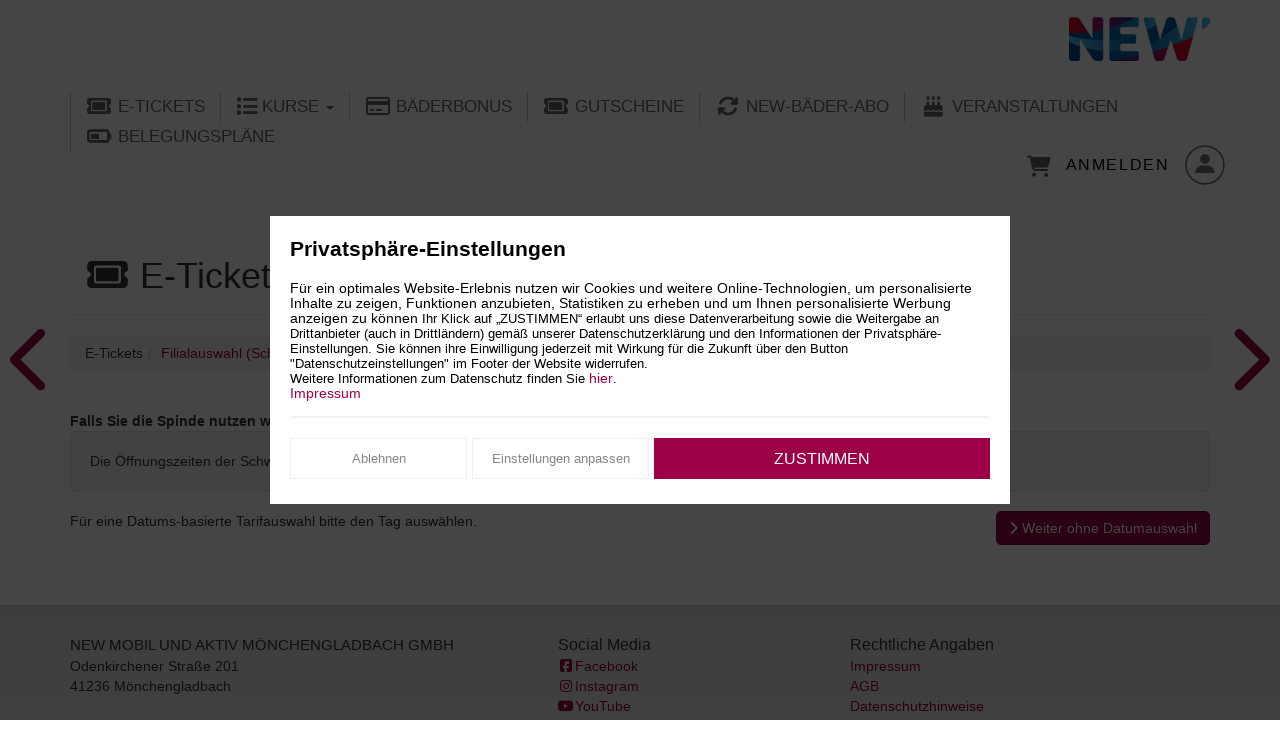

--- FILE ---
content_type: text/html; charset=utf-8
request_url: https://shop.new-baeder.de/de/eticket_applications/select_day/6/
body_size: 18408
content:
<!DOCTYPE HTML>
<html lang="de">
<head>
<meta http-equiv="X-UA-Compatible" content="IE=edge">
<meta name="viewport" content="width=device-width, initial-scale=1">
<meta http-equiv="X-UA-Compatible" content="IE=edge">
<meta name="viewport" content="width=device-width, initial-scale=1.0">

<script type="text/javascript">
		var ie = false;
		var ie6 = false;
	</script>
	<!--[IF IE 6]> <script type="text/javascript">ie6 = true; ie = 6;</script><![endif]-->
	<!--[if lt IE 7]> <script type="text/javascript">ie6 = true; ie = 6;</script><![endif]-->
	<!--[if IE 7]> <script type="text/javascript">ie = 7;</script><![endif]-->
	<!--[if IE 8]> <script type="text/javascript">ie = 8;</script><![endif]-->

	<script type="text/javascript">
		if( ie == false ) {
			var ua = navigator.userAgent;
			var re_ie = new RegExp( 'MSIE ([0-9]{1,}[\.0-9]{0,})' );
			var re_edge = new RegExp( 'Edge([0-9]{1,}[\.0-9]{0,})' );

			if( re_ie.exec( ua ) != null ) {
				ie = parseFloat( RegExp.$1 );
			} else if (!!navigator.userAgent.match(/Trident.*rv\:11\./)) {
				ie = 11;
			} else {
				if( re_edge.exec( ua ) != null ) {
					ie = parseFloat( RegExp.$1 );
				}
			}
		}
		
		if( ie ) {
			alert( "Sie verwenden einen veralteten Browser, der nicht mehr unterstützt wird. Es kann zu Fehlern in der Anzeige kommen. Bitte aktualisieren Sie ihren Browser." );
		}
	</script>
<meta http-equiv="Content-Type" content="text/html; charset=utf-8" >
	<title>Lequaro - NEW mobil und aktiv Mönchengladbach GmbH</title>








	


<base href="https://shop.new-baeder.de/" >
<link rel="shortcut icon" type="image/x-icon" href="https://shop.new-baeder.de/_static/https_shop.new-baeder.de_/de/media_db_objects/inline/16x0/0/291/NEW_Apostroph_RGB_32x32.png">



<link rel="stylesheet" type="text/css" href="https://shop.new-baeder.de/_static/https_shop.new-baeder.de_/de/page/css/1/normal/3242721002/page_1.css">




<script type="text/javascript" src="https://shop.new-baeder.de/_static/https_shop.new-baeder.de_/de/page/js/3242721002/de_DE/page_1.js"></script> <link rel="stylesheet" type="text/css" href="//cdn.michel-customers.net/baedersuite/1.1.0/css/default.css"><link rel="stylesheet" type="text/css" href="https://shop.new-baeder.de/_css/bootstrap.min._new.css?3242721002">
				<meta http-equiv="Content-Security-Policy" content="default-src 'self';
					img-src 'self' data: https://login.new.de/ www.googletagmanager.com https://ssl.gstatic.com https://www.gstatic.com https://www.google-analytics.com https://app.usercentrics.eu https://cdn.michel-customers.net/;
					frame-src 'self' https://app.usercentrics.eu/ https://secure.pay1.de/;
					connect-src 'self' https://consents.usercentrics.eu/ https://api.usercentrics.eu/ https://aggregator.service.usercentrics.eu https://graphql.usercentrics.eu/graphql https://customer-iam-297e8.firebaseio.com/ https://login.new.de/ https://www.google-analytics.com wss://messages.michel-customers.net:8443;
					style-src 'self' https://login.new.de/lib/v2/ https://tagmanager.google.com https://fonts.googleapis.com https://cdn.michel-customers.net/ 'unsafe-inline';
					script-src-elem 'self' https://secure.pay1.de/ https://app.usercentrics.eu/ https://login.new.de/lib/v2/ https://www.googletagmanager.com https://tagmanager.google.com https://www.google-analytics.com https://ssl.google-analytics.com https://cdn.michel-customers.net/ 'unsafe-inline' 'unsafe-eval';
					script-src 'self' https://secure.pay1.de/ https://app.usercentrics.eu/ https://login.new.de/lib/v2/ https://www.googletagmanager.com https://tagmanager.google.com https://www.google-analytics.com https://ssl.google-analytics.com https://cdn.michel-customers.net/ 'unsafe-inline' 'unsafe-eval';
					font-src 'self' https://fonts.gstatic.com data: https://cdn.michel-customers.net/;">
				<meta http-equiv="X-Content-Security-Policy" content="default-src 'self';
					img-src 'self' data: https://login.new.de/ www.googletagmanager.com https://ssl.gstatic.com https://www.gstatic.com https://www.google-analytics.com https://app.usercentrics.eu https://cdn.michel-customers.net/;
					frame-src 'self' https://app.usercentrics.eu/ https://secure.pay1.de/;
					connect-src 'self' https://consents.usercentrics.eu/ https://api.usercentrics.eu/ https://aggregator.service.usercentrics.eu https://graphql.usercentrics.eu/graphql https://customer-iam-297e8.firebaseio.com/ https://login.new.de/ https://www.google-analytics.com wss://messages.michel-customers.net:8443;
					style-src 'self' https://login.new.de/lib/v2/ https://tagmanager.google.com https://fonts.googleapis.com https://cdn.michel-customers.net/ 'unsafe-inline';
					script-src-elem 'self' https://secure.pay1.de/ https://app.usercentrics.eu/ https://login.new.de/lib/v2/ https://www.googletagmanager.com https://tagmanager.google.com https://www.google-analytics.com https://ssl.google-analytics.com https://cdn.michel-customers.net/ 'unsafe-inline' 'unsafe-eval';
					script-src 'self' https://secure.pay1.de/ https://app.usercentrics.eu/ https://login.new.de/lib/v2/ https://www.googletagmanager.com https://tagmanager.google.com https://www.google-analytics.com https://ssl.google-analytics.com https://cdn.michel-customers.net/ 'unsafe-inline' 'unsafe-eval';
					font-src 'self' https://fonts.gstatic.com data: https://cdn.michel-customers.net/;">
				<meta http-equiv="X-WebKit-CSP" content="default-src 'self';
					img-src 'self' data: https://login.new.de/ www.googletagmanager.com https://ssl.gstatic.com https://www.gstatic.com https://www.google-analytics.com https://app.usercentrics.eu https://cdn.michel-customers.net/;
					frame-src 'self' https://app.usercentrics.eu/ https://secure.pay1.de/;
					connect-src 'self' https://consents.usercentrics.eu/ https://api.usercentrics.eu/ https://aggregator.service.usercentrics.eu https://graphql.usercentrics.eu/graphql https://customer-iam-297e8.firebaseio.com/ https://login.new.de/ https://www.google-analytics.com wss://messages.michel-customers.net:8443;
					script-src-elem 'self' https://secure.pay1.de/ https://app.usercentrics.eu/ https://login.new.de/lib/v2/ https://www.googletagmanager.com https://tagmanager.google.com https://www.google-analytics.com https://ssl.google-analytics.com https://cdn.michel-customers.net/ 'unsafe-inline' 'unsafe-eval';
					style-src 'self' https://login.new.de/lib/v2/ https://tagmanager.google.com https://fonts.googleapis.com https://cdn.michel-customers.net/ 'unsafe-inline';
					script-src 'self' https://secure.pay1.de/ https://app.usercentrics.eu/ https://login.new.de/lib/v2/ https://www.googletagmanager.com https://tagmanager.google.com https://www.google-analytics.com https://ssl.google-analytics.com https://cdn.michel-customers.net/ 'unsafe-inline' 'unsafe-eval';
					font-src 'self' https://fonts.gstatic.com data: https://cdn.michel-customers.net/;">		
					
				<script src="https://login.new.de/lib/v2/auth.js"></script>
				
				<script type="text/javascript">
					var google_tag_manager = "<script>\nwindow.dataLayer = window.dataLayer || [];\n<\/script>\n<script>(function(w,d,s,l,i){ w[l]=w[l]||[];w[l].push({ 'gtm.start':\nnew Date().getTime(),event:'gtm.js' });var f=d.getElementsByTagName(s)[0],\nj=d.createElement(s),dl=l!='dataLayer'?'&l='+l:'';j.async=true;j.src=\n'https:\/\/www.googletagmanager.com\/gtm.js?id='+i+dl;f.parentNode.insertBefore(j,f);\n})(window,document,'script','dataLayer','GTM-5DRDXVR');<\/script>\n";
					$( document ).ready( function() {
						loginNew.onCookieStateChanged( function () {
							// Cookie-Einstellungen wurden verändert
							if( loginNew.serviceAllowed( "google_analytics" ) ) {
								$( "body" ).append( google_tag_manager );
							}
						} );
						loginNew.setup.useCodeFlow    = true;
						loginNew.setup.customLoginUrl = "https://shop.new-baeder.de/sso/auth";
						loginNew.logoutRedirectUrl    = "https://shop.new-baeder.de/sso/logout";
						loginNew.init("baeder-suite", "https://shop.new-baeder.de/de/sso", ["BJ59EidsWQ"]);			
						
					
						if( loginNew.isSignedIn() ) {
								window.location.href = "https://shop.new-baeder.de/sso/";
							}
					} );
				</script>
			
			<meta http-equiv="content-language" content="de">
			<meta http-equiv="content-type"     content="text/html; charset=UTF-8">
			<meta itemprop="alternateName"      content="NEW mobil und aktiv Mönchengladbach GmbH">
			<link rel="search" type="application/opensearchdescription+xml" href="https://shop.new-baeder.de/de/search/xml/" title="NEW mobil und aktiv Mönchengladbach GmbH Suche">
		<meta name="ROBOTS" content="INDEX, FOLLOW">
<meta name="description" content="E-Tickets, Kurse und Gutscheine der NEW Bäder">
<meta name="keywords" content="NEW Abnehmen Aquafitness Aquagymnastik Außenbad Babybecken Babyschwimmen Bademeister Beckenzeiten Bronze Eintrittspreise Famlienbad Freibad Freizeitbereich Gold Hallenbad Kurse Mehrzweckbecken Öffnungszeiten Pool Sauna Schwimmabzeichen Schwimmbad Schwimmbecken schwimmen  Schwimmkurse  Schwimmmeister Seepferdchen Silber Sportbecken Sprungturm Swimming Tauchen Vereine Vitusbad Volksbad Wassergewöhnung Wasserpark Wasserrutsche Wassertemperatur Wassertiefe  Wellness Whirpool Wildwasserkanal Rutsche">
<meta name="msapplication-TileColor" content="#ffffff">
<meta name="msapplication-navbutton-color" content="#ffffff">
<meta name="msapplication-starturl" content="https://shop.new-baeder.de/">
<meta name="msapplication-tooltip" content="E-Tickets, Kurse und Gutscheine der NEW Bäder">
<meta name="application-name" content="NEW mobil und aktiv Mönchengladbach GmbH">
<meta name="apple-mobile-web-app-title" content="NEW mobil und aktiv Mönchengladbach GmbH">
<style type='text/css'>
@font-face{
font-family:'Glyphicons Halflings';
src:url('//cdn.michel-customers.net/bootstrap/3.4.1//fonts/glyphicons-halflings-regular.eot');
src:url('//cdn.michel-customers.net/bootstrap/3.4.1//fonts/glyphicons-halflings-regular.eot?#iefix') format('embedded-opentype'),
url('//cdn.michel-customers.net/bootstrap/3.4.1//fonts/glyphicons-halflings-regular.woff2') format('woff2'),
url('//cdn.michel-customers.net/bootstrap/3.4.1//fonts/glyphicons-halflings-regular.woff') format('woff'),
url('//cdn.michel-customers.net/bootstrap/3.4.1//fonts/glyphicons-halflings-regular.ttf') format('truetype'),
url('//cdn.michel-customers.net/bootstrap/3.4.1//fonts/glyphicons-halflings-regular.svg#glyphicons_halflingsregular') format('svg')
}
</style> <![if !IE]>
<style type="text/css">
/* Material Design für Checkboxen*/
.material-switch > input[type="checkbox"] {
	opacity: 0;
}
.material-switch > label {
	cursor: pointer;
	height: 0px;
	position: relative;
	width: 40px;
}

.material-switch > label::before {
	background: rgb(0, 0, 0);
	box-shadow: inset 0px 0px 10px rgba(0, 0, 0, 0.5);
	border-radius: 8px;
	content: '';
	height: 16px;
	margin-top: -8px;
	position:absolute;
	opacity: 0.3;
	transition: all 0.4s ease-in-out;
	width: 40px;
}
.material-switch > label::after {
	background: rgb(255, 255, 255);
	border-radius: 16px;
	box-shadow: 0px 0px 5px rgba(0, 0, 0, 0.3);
	content: '';
	height: 24px;
	left: -4px;
	margin-top: -8px;
	position: absolute;
	top: -4px;
	transition: all 0.3s ease-in-out;
	width: 24px;
}
.material-switch > input[type="checkbox"]:checked + label::before {
	background: inherit;
	opacity: 0.5;
}
.material-switch > input[type="checkbox"]:checked + label::after {
	background: inherit;
	left: 20px;
}
.material-switch > input[type="checkbox"]:focus + label::before {
	box-shadow: 0px 0px 8px #f00;
}
.material-switch > input[type="checkbox"]:focus + label::after {
	box-shadow: 0px 0px 8px #f00;
}</style>
<![endif]>
<!--[if lt IE 9]>
<script src="//cdn.michel-customers.net//respond/respond.src.js"></script>
<![endif]-->
 <script src="//cdn.michel-customers.net/jquery/migrate/jquery-migrate-3.4.1.min.js"></script>
</head>
<body class="idx">
<a tabindex="0" href="https://shop.new-baeder.de/de/eticket_applications/select_day/6/#skip_content" class="skip_content">Zum Hauptinhalt springen</a>
<style type="text/css">
body {
padding-top: 0px;
}
#header_menu {
position: sticky;
top: 0px;
background-color: #fff;
z-index: 1000;
}
.first_header_row {
padding-top: 17px;
margin-bottom: 30px;
}
#menu-top-navbar-collapse>ul>li {
border-left: 1px solid #ccc;
}
#menu-top-navbar-collapse>ul.navbar-right>li {
border-left: none;
}
.loginnew_wrapper {
margin-top: -7px;
}
#menu-top-navbar-collapse>ul>li>a {
text-transform: uppercase;
font-size: 17px;
color: #666;
}
.navbar-fixed-top {
background-color: #fff;
/* -webkit-box-shadow: 0 5px 10px 0 rgba(0,0,0,.3);
-moz-box-shadow: 0 5px 10px 0 rgba(0,0,0,.3);
box-shadow: 0 5px 10px 0 rgba(0,0,0,.3);*/
}
#header_menu_nav {
margin-bottom: 10px;
}
.index_header_img {
-webkit-box-shadow: none;
-moz-box-shadow: none;
box-shadow: none;
margin-top: 0px;
margin-bottom: 30px;
overflow: hidden;
}
.index_header_img img {
margin-left: 50%;
transform: translateX(-50%);
}
.index_header_img img.swoosh {
margin-top:-155px;
}
.footer {
margin-top: 40px;
padding: 28px 0 30px;
border-top: 1px solid #cdcdcd;
background-color: #fefefe;
background-image: -webkit-gradient(linear,left 0%,left 100%,from(#e4e4e4),to(#fefefe));
background-image: -webkit-linear-gradient(top,#e4e4e4,0%,#fefefe,100%);
background-image: -moz-linear-gradient(top,#e4e4e4 0%,#fefefe 100%);
background-image: linear-gradient(to bottom,#e4e4e4 0%,#fefefe 100%);
background-repeat: repeat-x;
filter: progid:DXImageTransform.Microsoft.gradient(startColorstr='#ffe4e4e4',endColorstr='#fffefefe',GradientType=0);
font-size: 14px;
}
.footer_box:first-line {
font-size: 16px;
}
.footer_box {
margin-bottom: 20px;
}
.project_title {
text-transform: uppercase;
font-size: 15px;
}
.dropdown-menu li:not(:last-child) {
border-bottom: 1px solid #ccc;
}
.navbar-toggle.navbar-left {
float: left;
margin-left: 10px;
}
#menu-top-navbar-collapse .navbar-nav a:hover {
color: #9c0047;
}
#menu-top-navbar-collapse .navbar-nav a:hover, #menu-top-navbar-collapse .navbar-nav a:focus {
background-color: transparent;
}
@media (max-width: 768px) {
body {
padding-top: 55px;
}
#header_menu_nav {
padding-top: 10px;
padding-bottom: 10px;
}
#menu-top-navbar-collapse {
margin-top: 10px;
border-bottom: 3px solid #eee;
}
#menu-top-navbar-collapse .navbar-nav li {
border: 1px solid #eee;
}
#menu-top-navbar-collapse .navbar-nav a {
color: #9c0047;
}
#menu-top-navbar-collapse .navbar-nav a:hover {
background-color: #9c0047;
color: #fff;
}
.custom_navbar {
border: 1px solid #ddd;
}
}
i.fa.fa-diamond {
display: none;
}
.panel.panel-success>.panel-heading {
color: #fff;
background-color: #006bad;
border-color: #006bad;
}
.panel.panel-info>.panel-heading {
color: #fff;
background-color: #7bbdec;
border-color: #7bbdec;
}
.panel.panel-danger>.panel-heading {
color: #fff;
background-color: #9b004b;
border-color: #9b004b;
}
.panel.panel-default>.panel-heading {
color: #fff;
background-color: #6e6e6e;
border-color: #6e6e6e;
}
.panel>.panel-heading a{
color: #fff;
}
.course_description.text-justify {
text-align: left;
}
/*.panel-footer {
display: none;
}*/
.home .col-lg-3 {
padding-bottom: 40px;
margin-bottom: 30px;
}
@media (max-width: 768px) {
.project_title {
font-size: 13px;
}
.page-header {
margin-top: 0px;
}
}
.jumbotron {
line-height: 1;
}
</style>
<div id="header_menu">
<div class="container first_header_row hidden-xs">
<div class="row">
<div class="col-xs-12">
<a href="https://shop.new-baeder.de/de/" class="pull-right">
<img src="https://shop.new-baeder.de/_static/https_shop.new-baeder.de_/de/media_db_objects/inline/0x44/0/8/logo-new.png" title="NEW mobil und aktiv Mönchengladbach GmbH" alt="NEW mobil und aktiv Mönchengladbach GmbH"/>
</a>
</div>
</div>
</div>
<div
id="header_menu_nav"
class="navbar navbar-default yamm"
role="navigation">
<div class="container">
<div class="row">
<div class="navbar-header">
<button type="button" class="pull-left navbar-toggle collapsed" data-toggle="collapse" data-target="#menu-top-navbar-collapse">
<span class="sr-only">Menü Ein-/Ausblenden</span>
<span class="icon-bar"></span>
<span class="icon-bar"></span>
<span class="icon-bar"></span>
</button>
<a class="visible-xs navbar-brand pull-right" href="https://shop.new-baeder.de/de/">
<img src="https://shop.new-baeder.de/_static/https_shop.new-baeder.de_/de/media_db_objects/inline/0x44/0/8/logo-new.png" title="NEW mobil und aktiv Mönchengladbach GmbH" alt="NEW mobil und aktiv Mönchengladbach GmbH" style="height:30px;"/>
</a>
<div class="loginnew_wrapper_2">
</div>
</div>
<div class="navbar-collapse collapse" id="menu-top-navbar-collapse">
<ul class="nav navbar-nav ">
<li id="menu_bs_etickets"><a  class="" target=""  title="E-Tickets" href="https://shop.new-baeder.de/de/eticket_applications/" data-icon="ticket fa-fw"><i class="fa fa-solid fa-ticket fa-fw fa-lg fa-fw"></i> E-Tickets</a></li>  <li class="dropdown" id="menu_bs_course_manager"><a class="dropdown-toggle" data-toggle="dropdown" href="#"><i class="fa fa-list fa-lg"></i> Kurse <b class="caret"></b></a><ul class="dropdown-menu"><li ><a  class=""  title="&Uuml;bersicht" href="https://shop.new-baeder.de/de/courses/" data-icon="th"><i class="fa fa-solid fa-th fa-lg fa-fw"></i> &Uuml;bersicht</a></li>   <li ><a  class=""  title="Kurse buchen" href="https://shop.new-baeder.de/de/bookings/blocks/" data-icon="shopping-cart"><i class="fa fa-solid fa-shopping-cart fa-lg fa-fw"></i> Kurse buchen</a></li>   <li ><a  class=""  title="Kursplan" href="https://shop.new-baeder.de/de/lesson_plans/" data-icon="list-alt"><i class="fa fa-solid fa-list-alt fa-lg fa-fw"></i> Kursplan</a></li></ul></li>  <li id="menu_bs_gwk"><a  class="" target=""  title="B&auml;derBonus" href="https://shop.new-baeder.de/de/gwk_types/" data-icon="credit-card fa-fw"><i class="fa fa-solid fa-credit-card fa-fw fa-lg fa-fw"></i> B&auml;derBonus</a></li>  <li id="menu_voucher"><a  class="" target=""  title="Gutscheine" href="https://shop.new-baeder.de/de/vouchers/" data-icon="ticket fa-fw"><i class="fa fa-solid fa-ticket fa-fw fa-lg fa-fw"></i> Gutscheine</a></li>  <li id="menu_bs_abos"><a  class="" target=""  title="NEW-B&auml;der-Abo" href="https://shop.new-baeder.de/de/abos/" data-icon="refresh fa-fw"><i class="fa fa-solid fa-refresh fa-fw fa-lg fa-fw"></i> NEW-B&auml;der-Abo</a></li>  <li id="menu_events"><a  class="" target=""  title="Veranstaltungen" href="https://shop.new-baeder.de/de/event_applications/" data-icon="birthday-cake fa-fw"><i class="fa fa-solid fa-birthday-cake fa-fw fa-lg fa-fw"></i> Veranstaltungen</a></li>  <li id="menu_bs_wam_pu"><a  class="" target=""  title="Belegungspl&auml;ne" href="https://shop.new-baeder.de/de/property_usage/overview/" data-icon="battery-half fa-fw"><i class="fa fa-solid fa-battery-half fa-fw fa-lg fa-fw"></i> Belegungspl&auml;ne</a></li>  </ul>
<ul class="nav navbar-nav navbar-right login-menu">
<li id="cart-popover">
		
		<a
			type="button"
			data-container="#cart-popover"
			data-trigger="click"
			data-toggle="popover"
			data-placement="bottom"
			data-title="Warenkorb"
			data-content="Ihr Warenkorb ist leer

&lt;hr&gt;
&lt;a
	class=&#039;btn btn-sm btn-primary btn-block&#039;
	href=&#039;https://shop.new-baeder.de/de/cart/&#039;
	aria-label=&#039;Zum Warenkorb&#039;
&gt;
	&lt;i class=&#039;fa fa-arrow-right&#039;&gt;&lt;/i&gt;
	Zum Warenkorb
&lt;/a&gt;"
			data-html=true
			class="pointer"
		>
			<i class="fa fa-shopping-cart fa-solid fa-lg"></i>
			
		</a>
	</li>

	<li class="loginnew_wrapper">
		<div id="loginnew-dropdown"></div>
	</li></ul>
<script type="text/javascript">
	function toggle_help( href ) {
					if( $('#help_box').is(':hidden') ) {
				ajax.get( href );
			} else {
				$('#help_box').fadeOut();
			}
		
		return false;
	}
</script></div>
</div>
</div>
</div>
</div>
<div class="page container">
<span id="skip_content"></span><div class="page-header container-fluid">
		<div class="row">
			<h1 class="col-xs-12">
				<i class="fa fa-fw fa-ticket"></i>
				E-Tickets - Schlossbad Niederrhein - Tagesauswahl
			</h1>
		</div>
	</div>
	<ol class="breadcrumb"><li class=" ">E-Tickets</li><li class=" "><a href="https://shop.new-baeder.de/de/eticket_applications/select_location/" >Filialauswahl (Schlossbad Niederrhein)</a></li><li class=" ">Tagesauswahl</li></ol>
	<br>  <b>Falls Sie die Spinde nutzen wollen, bringen Sie bitte ein 1-€ Stück mit.&nbsp;</b>  <p class="well">
Die Öffnungszeiten der Schwimmbäder finden Sie unter www.new-baeder.de<div><div>
</div><div>
</div><div>
</div><div>
</div><div>
</div><div>
</div></div></p>
 <div class="error_block_not_active alert alert-danger"><ul style="list-style:none"></ul></div><div class="warning_block_not_active alert alert-warning"><ul style="list-style:none"></ul></div><div class="success_block_not_active alert alert-success"><ul style="list-style:none"></ul></div><div class="info_block_not_active alert alert-info"><ul style="list-style:none"></ul></div>  <div class="clearfix">
Für eine Datums-basierte Tarifauswahl bitte den Tag auswählen.<a class="btn btn-primary pull-right" href="https://shop.new-baeder.de/de/eticket_applications/select_tariff_list_2/location_id/6/selected_date/-/">
<i class="fa fa-chevron-right fa-solid"></i>
Weiter ohne Datumauswahl</a>
</div>
<br />
 <script type="text/javascript">
	var calendar_id = 'etickets_tariffs_select_day_calendar';
	var etickets_tariffs_select_day_calendar_config = {
		defaultView          : 'dayGridMonth',
		weekNumbers          : true,
		fixedWeekCount       : false,
		slotEventOverlap     : false,
		headerToolbar        : {
			left   : 'prev,next today',
			center : 'title',
			right  : 'reload',
		},
		eventSources: [
			"https://shop.new-baeder.de/de/eticket_applications/select_day_calendar_events/6/",
			/**/
		],
		eventOrder: "-id,title",
		eventDataTransform: function( eventData ) {
			if ( typeof eventData.all_day !== 'undefined' ) {
				eventData.allDay = !!eventData.all_day;
			}
			return eventData;
		},
	};
	
</script>
<style>
.fc-daygrid-event {
white-space: pre-wrap;
}
</style>
<!-- FullCalendar6 -->
<div class="calendar-wrapper has-arrow-navigation">
	<div id="etickets_tariffs_select_day_calendar" class="calendar"></div>
		<a
		href="#"
		class="hidden-xs hidden-print"
		style="position: fixed; left: 10px; top: 50%; transform: translateY(-50%);"
		id="etickets_tariffs_select_day_calendar-custom-prev"
		title="Zurück"
	>
		<i class="fa fa-chevron-left fa-5x"></i>
	</a>
	<a
		href="#"
		class="hidden-xs hidden-print"
		style="position: fixed; right: 10px; top: 50%; transform: translateY(-50%);"
		id="etickets_tariffs_select_day_calendar-custom-next"
		title="Weiter"
	>
		<i class="fa fa-chevron-right fa-5x"></i>
	</a>
	
</div>

<script>
	window.calendar ??= { };
	
	document.addEventListener( 'DOMContentLoaded', () => {
		const default_fc_config = {
			schedulerLicenseKey: "0701710551-fcs-1713617250",
			weekNumbers: true,
			allDaySlot: false,
			slotDuration: '00:15:00',
			headerToolbar: {
				start: 'prev,next today',
				center: 'title',
				end: 'dayGridMonth,dayGridWeek,dayGridDay'
			},
			plugins: [ 
				window.custom_year_day_view_plugin, 
				window.custom_year_month_view_plugin, 
			],
			loading: isLoading => { 
				const wait_screen = document.querySelector( '#wait_screen' );
				if ( wait_screen ) {
					wait_screen.style.display = isLoading ? 'block' : 'none'; 
				}
			},
			customButtons: {
				reload: {
					text: "Aktualisieren",
					click: () => window.calendar[ 'etickets_tariffs_select_day_calendar' ].refetchEvents(),
				}
			},
			views: {
				custom_year_day: {
					type: 'custom_year_day_view',
					buttonText: "Jahr - Tag",
					weekNumbers: false,
				},
				custom_year_month: {
					type: 'custom_year_month_view',
					buttonText: "Jahr - Monat",
				},
			},
			eventTimeFormat: {
				hour: '2-digit',
				minute: '2-digit',
				meridiem: false
			},
			locale: 'de-DE',
			scrollTime: '08:00:00',
			fixedWeekCount: false,
			height: 'auto',
			eventDisplay: 'block',
			eventMouseEnter: function( props ) {
				let el =      props instanceof MouseEvent ? props.target : props.el;
				let tooltip = props instanceof MouseEvent ? props.target.getAttribute( 'tooltip' ) : props.event.extendedProps.tooltip;
				let popover = props instanceof MouseEvent ? '' : props.event.extendedProps.popover;
				if ( el && tooltip ) {
					jQuery( el )?.tooltip( {
						title:     tooltip,
						html:      true,
						container: 'body',
					} );
					jQuery( el )?.tooltip( 'show' );
				}
				if ( el && popover ) {
					jQuery( el )?.popover( {
						title:     "Hinweis",
						content:   popover,
						html:      true,
						container: 'body',
						placement: 'bottom',
					} );
					jQuery( el )?.popover( 'show' );
				}
			},
			eventMouseLeave: function() {
				jQuery( '.tooltip' )?.tooltip( 'hide' );
				jQuery( '.popover' )?.popover( 'hide' );
			},
			eventDataTransform: function( eventData ) {
				if ( eventData.className?.includes( 'btn-info' ) || eventData.className?.includes( 'moved_date' ) ) {
					eventData.editable = false;
				}
				eventData.allDay = !!eventData.allDay;
				return eventData;
			},
		};

		const fc_config = {
			...default_fc_config,
			/**/
			...etickets_tariffs_select_day_calendar_config
			/**/
		};
		const calendarEl = document.getElementById( 'etickets_tariffs_select_day_calendar' );
		
		window.calendar[ 'etickets_tariffs_select_day_calendar' ] = new FullCalendar.Calendar( calendarEl, fc_config );
		/**/
		window.calendar[ 'etickets_tariffs_select_day_calendar' ].render();
		/**/
		
		/**/

		/**/
		document.getElementById( 'etickets_tariffs_select_day_calendar-custom-prev' )?.addEventListener( 'click', ( e ) => {
			e.preventDefault();
			window.calendar[ 'etickets_tariffs_select_day_calendar' ].prev();
		} );
		
		document.getElementById( 'etickets_tariffs_select_day_calendar-custom-next' )?.addEventListener( 'click', ( e ) => {
			e.preventDefault();
			window.calendar[ 'etickets_tariffs_select_day_calendar' ].next();
		} );
		/**/
		
		setTimeout( () => fc_position_sticky_header(), 0 );

	} );
	
	if ( typeof jump_to_date !== 'function' ) {
		const jump_to_date = ( calendar_id = 'calendar' ) => {
			let input = document.querySelector( '#jump_to_date' );
			var date = i18n.iso_date( input.value );
			if( date != 'NaN-NaN-NaN' && date != "" ) {
				window.calendar[ calendar_id ].gotoDate( date );
				document.querySelector( `[data-date="${ date }"]:not(.fc-day-other)` )?.scrollIntoView( {
					behavior: 'smooth',
					block:    'start'
				} );
			}
		}
	}

	if ( typeof current_calendar_date !== 'function' ) {
		const current_calendar_date = ( calendar_id = 'calendar' ) => i18n.iso_date( window.calendar[  calendar_id = 'calendar'  ].getDate() );
	}
	if ( typeof current_calendar_view !== 'function' ) {
		const current_calendar_view = ( calendar_id = 'calendar' ) => window.calendar[  calendar_id = 'calendar'  ].view.type;
	}

	if ( typeof debounce !== "function" ) {
		function debounce ( fn, delay ) {
			let run = true;
			return ( ...args ) => {
				if ( run ) {
					fn( ...args );
					run = false;
					setTimeout( () => run = true, delay );
				}
			}
		}
	}

	if ( typeof find_sticky !== 'function' ) {
		function find_sticky( element ) {
			if ( getComputedStyle( element ).position === 'sticky' ) {
				return element;
			}
			for ( let child of element.children ) {
				let sticky_element = find_sticky( child ); 
				if ( sticky_element !== null ) {
					return sticky_element;
				}
			}
			return null;
		}
	}
	if ( typeof find_sticky !== 'fc_position_sticky_header' ) {
		function fc_position_sticky_header() {
			if ( document.querySelector( 'table.fc-scrollgrid > tbody' )?.clientHeight < ( window.innerHeight / 2 ) ) {
				return;
			}
				
			const sticky_header = find_sticky( document.querySelector( '#header_menu_nav' ) );
			if ( sticky_header === null ) {
				return;
			}
			const bounding_rect = sticky_header.getBoundingClientRect();
			const header_height = bounding_rect.height + bounding_rect.top;
			document.querySelectorAll( '.fc .fc-scrollgrid-section-header.fc-scrollgrid-section-sticky > *' ).forEach( element => element.style.top = `${ header_height }px` );
		}
	}
	const debounced_scroll = debounce( fc_position_sticky_header, 100 )
	window.addEventListener( 'scroll', debounced_scroll );
</script></div>
<div class="footer hidden-print">
<div class="container">
<div class="row">
<div class="col-xs-12 col-sm-6 col-md-5 footer_box">
<span class="project_title">NEW mobil und aktiv Mönchengladbach GmbH</span>
<br>Odenkirchener Straße 201<br>41236 Mönchengladbach</div>
<div class="col-xs-12 col-sm-6 col-md-3 footer_box">
Social Media<br />
<a href="http://www.facebook.de/new.niederrhein" target="_blank"><i class="fa fa-fw fa-facebook-square"></i>Facebook</a><br />
<a href="http://www.instagram.com/new_gruppe" target="_blank"><i class="fa fa-fw fa-instagram"></i>Instagram</a><br />
<a href="http://www.youtube.com/newniederrhein" target="_blank"><i class="fa fa-fw fa-youtube"></i>YouTube</a></div>
<div class="col-xs-12 col-sm-6 col-md-3 footer_box">
Rechtliche Angaben<br />
<a target="_blank" href="https://shop.new-baeder.de/de/home/info/imprint/">Impressum</a><br />
<a target="_blank" href="https://shop.new-baeder.de/de/home/info/agb/">AGB</a><br />
<a target="_blank" href="https://shop.new-baeder.de/de/home/info/datenschutz/">Datenschutzhinweise</a></div>
<div class="col-xs-12 col-sm-6 col-md-3 footer_box">
Unsere Öffnungszeiten finden Sie hier: <a href="https://www.new-baeder.de/">NEW-Bäder</a></div>
<div class="col-xs-12 col-sm-6 col-md-3 footer_box">
<a target="_blank" href="https://shop.new-baeder.de/de/payment_info/">Zahlmethoden</a><br />
BäderBonus<br />
MasterCard<br />
PayPal<br />
Wiederkehrende Lastschrift<br />
Visa</div>
</div>
</div>
</div>
<script type="text/javascript">
	var panels = $('.panel_group');
	panels.on('show.bs.collapse','.collapse', function() {
		panels.find('.collapse.in').collapse('hide');
	});

	function chk_width() {
		if( $('#loginnew-dropdown').length == 1 ) {
			$('.loginnew_wrapper')
			if( window.innerWidth <= 768 ) {
				$('#loginnew-dropdown').detach().appendTo(".loginnew_wrapper_2");
			} else {
				$('#loginnew-dropdown').detach().appendTo(".loginnew_wrapper");
			}
		}
	}
	$( function(){
		chk_width();
	} )
	window.addEventListener( "resize", function(){
		chk_width();
	} )
</script><script type="text/javascript">
	$('form:not(.no_wait_screen)').on( 'submit', function(){
		if( $(this).hasClass( 'mute_wait_screen' ) ) {
			$(this).removeClass( 'mute_wait_screen' );
		} else {
			$('#wait_screen').show();
		}
	})
</script>
<style type="text/css">
#wait_screen {
position : fixed;
width : 100%;
min-height : 100%;
left : 0;
top : 0;
background : rgba(51,51,51,0.7);
z-index : 6000;
color : #fff;
font-size : 40px;
display :none;
}
#wait_screen>div {
position : fixed;
top : 50%;
left : 50%;
transform : translate(-50%, -50%);
text-align : center;
}
</style>
<div id="wait_screen">
<div>
<i class="fa fa-spinner fa-pulse fa-3x fa-fw fa-solid"></i>
<br>
Bitte haben Sie einen Augenblick Geduld</div>
</div><div id="help_box"></div>
 <!--[if IE 6]>
	<script type="text/javascript" src="/_js/pngfix.js"></script>
	<script src="/_js/dd_belatedpng.js"></script>
	<script> DD_belatedPNG.fix('img, .png_bg'); </script>
<![endif]-->

<script type="text/javascript" src="//cdn.michel-customers.net/fullcalendar/6.1.15/index.global.js"></script><script type="text/javascript" src="//cdn.michel-customers.net/fullcalendar/6.1.15/locales/de.global.min.js"></script><script type="text/javascript" src="//cdn.michel-customers.net/fullcalendar_custom_year_view/3.0.2/dist/bundle.min.js"></script><script type="text/javascript" src="//cdn.michel-customers.net/moment/2.21.0/moment.min.js"></script><script type="text/javascript" src="//cdn.michel-customers.net/baedersuite/1.1.0/js/default.js"></script><script type="text/javascript" src="//cdn.michel-customers.net/bootstrap/plugins/datepicker/1.3.1/js/locales/bootstrap-datepicker.de.js"></script> <!-- Access_js base css -->
<style>
	.accessjs__base {
		position: fixed;
		bottom: 50px;
		right: 50px;
		z-index: 99990;
	}
	
	.accessjs__base #accessjs__toggle {
		position: relative;
		width: 60px;
		height: 60px;
		border-radius: 50%;
		margin: 0;
		line-height: 0;
	}
		
	.accessjs__base #accessjs__toggle > .accessjs__component__icon {
		position: absolute;
		left: 50%;
		top: 50%;
		transform: translate(-50%, -50%);
		font-size: 50px;
	}
	
	.accessjs__base button {
		border-style: solid;
    	border-width: 0;
	}
	
	.accessjs__base input:focus, 
	.accessjs__base input[type="checkbox"]:focus + label, 
	.accessjs__base input[type="color"]:focus + label 
	{
		outline: 5px auto -webkit-focus-ring-color;
	}

	#accessjs__modules {
		display: flex;
		flex-flow: column nowrap;
		gap: 10px;
		padding: 10px;
		border-radius: 10px;
		box-shadow: 0 0 10px rgba(0, 0, 0, .3);
		width: 250px;
		max-width: calc(100vw - 15px - 50px);
		max-height: calc(100vh - 140px);
		position: absolute;
		bottom: 100%;
		right: 0;
		transform: translateY(-15px);
		z-index: 99991;
	}

	#accessjs__modules::after {
		content: "";
		position: absolute;
		bottom: -7px;
		right: 23px;
		height: 14px;
		width: 14px;
		background: inherit;
		transform: rotate(45deg);
	}

	#accessjs__modules > .accessjs__modules__wrapper {
		display: flex;
		flex-flow: column nowrap;
		gap: 10px;
		width: 100%;
		height: 100%;
		border-radius: 5px;
		overflow-y: auto;
	}

	#accessjs__modules .accessjs__module {
		flex: 0 0 100%;
	}

	/**
	 * Components
	 * */

	.accessjs__component {
		flex: 1 1 0%;
		margin-bottom: 5px;
	}

	.accessjs__module__controls > .accessjs__component:last-child {
		margin-bottom: 0;
	}

	label.accessjs__component[for], .accessjs__component label[for] {
		cursor: pointer;
	}

	.accessjs__component__hide_input {
		position: absolute;
		width: 0; 
		height: 0; 
		opacity: 0;
	}

	/* accessjs__component__button */
	.accessjs__component__button {
		flex: 0 0 0%;
		cursor: pointer;
		white-space: nowrap;
	}

	.accessjs__component__button.btn-xs {
		padding: 6px;
		line-height: 1;
	}

	.accessjs__component__button > * {
		margin-bottom: 0;
	}

	/* accessjs__component__row */
	.accessjs__component__row {
		flex: 0 0 100%;
		display: flex;
		flex-flow: row nowrap;
		gap: 5px;
		justify-content: space-between;
		align-items: center;
		
		background-color: white;
		color: black;
		padding: 5px 8px;
		margin-bottom: 0;
	}

	.accessjs__component__row.accessjs__component__row_wrap {
		flex-wrap: wrap;
	}

	.accessjs__component__row + .accessjs__component__row {
		margin-top: -5px;
	}

	.accessjs__component__row:first-child {
		border-top-left-radius: 5px;
		border-top-right-radius: 5px;
	}

	.accessjs__component__row:last-child {
		border-bottom-left-radius: 5px;
		border-bottom-right-radius: 5px;
	}

	/* accessjs__component__label */
	.accessjs__component__label {
		flex: 1 1 100%;
		font-size: 1em;
	}

	/* accessjs__component__toggle */
	.accessjs__component__toggle {
		display: flex;
		justify-content: space-between;
		align-items: center;
	}
	.accessjs__component__toggle > * {
		margin-bottom: 0;
	}

	.accessjs__component__toggle:has(> .accessjs__component__label) {
		flex: 1 1 100%;
		gap: 5px;
	}

	.accessjs__component__toggle > label.accessjs__component__toggle__switch { 
		position: relative;
		flex: 0 0 40px;
		width: 40px;
		height: 24px;
		margin: 0;
		border-radius: 12px;
		border: 1px solid rgba(255,255,255,.55);
		background-color: #cecece;
		transition: background-color .3s ease;
	}
	
	.accessjs__component__toggle > label.accessjs__component__toggle__switch::before {
		content: '';
		display: inline-block;
		width: 18px;
		height: 18px;
		background-color: white;
		border-radius: 50%;
		
		position: absolute;
		top: 50%;
		left: 0;
		transform: translate(2px,-50%);
		transition: transform .3s ease;
	}

	.accessjs__component__toggle > input[type="checkbox"]:checked + label.accessjs__component__toggle__switch { 
		background-color: #006687;
		border: 1px solid white; 
	}
	.accessjs__component__toggle > input[type="checkbox"]:checked + label.accessjs__component__toggle__switch::before {
		transform: translate(100%,-50%);
	}

	/* accessjs__component__togglebutton */
	.accessjs__component__togglebutton {
		flex: 0 0 0%;
	}
	.accessjs__component__togglebutton > label.accessjs__component__togglebutton__button {
		border-radius: 5px;
		padding: 8px;
		margin: 0;
		line-height: 1;
		transition: background-color .3s ease;
	}

	.accessjs__component__togglebutton > label.accessjs__component__togglebutton__button:hover { 
		background-color: rgba(0, 102, 135, 0.5);
	}
	
	.accessjs__component__togglebutton > input[type="checkbox"]:checked + label.accessjs__component__togglebutton__button {
		background: rgba(0, 102, 135, 0.1);
	}

	.accessjs__component__togglebutton > label.accessjs__component__togglebutton__button > * {
		margin: 0;
	}
	
	.accessjs__component__togglebutton > label.accessjs__component__togglebutton__button > i {
		font-size: 20px;
	}

	/* accessjs__component__slider */
	.accessjs__component__slider {
		flex: 1 1 100%;
		display: flex;
		flex-flow: row nowrap;
		justify-content: space-between;
		align-items: center;
		gap: 10px;
	}
	
	.accessjs__component__slider > * {
		margin-bottom: 0;
	}

	.accessjs__component__slider > .accessjs__component__slider__wrapper {
		flex: 1 1 100%;
	}

	.accessjs__component__slider input + datalist {
		display: flex;
		flex-direction: row;
		justify-content: space-between;    
		width: 100%;
	}
	
	.accessjs__component__slider > input {
		flex: 1 0 0%;
	}
	
	.accessjs__component__slider > label {
		font-weight: bold;
		font-size: 13px;
		margin: 3px 0;
		padding: 5px 10px;
		color: black;
	}
	
	/* accessjs__component__colorpicker */
	.accessjs__component__colorpicker {
		flex: 1 1 100%;
		display: flex; 
		flex-flow: row nowrap;
		justify-content: space-between;
		align-items: center;
		gap: 10px;
		padding: 0 5px;
	}
	
	.accessjs__component__colorpicker > * {
		margin-bottom: 0;
	}

	.accessjs__component__colorpicker label.accessjs__component__colorpicker__swatch {
		position: relative;
		flex: 0 0 40px;
		width: 40px;
		height: 24px;
		border-radius: 3px;
		line-height: 0;
		border: 1px solid #eaeaea;
		background-color: transparent;
		overflow: hidden;
		margin: 0;
	}

	.accessjs__component__colorpicker label.accessjs__component__colorpicker__swatch.accessjs__component__colorpicker__resetted {
		background-color: transparent!important;
	}

	.accessjs__component__colorpicker label.accessjs__component__colorpicker__swatch::before {
		content: '';
		position: absolute;
		top: 50%;
		left: 50%;
		display: inline-block;
		width: 100%;
		height: 3px;
		background-color: rgba(255, 0, 0, .3);
		transform: translate(-50%,-50%) rotate(-35deg);
	}

	.accessjs__component__colorpicker label.accessjs__component__colorpicker__swatch::after {
		content: '';
		position: absolute;
		top: 50%;
		left: 50%;
		display: inline-block;
		width: calc(100% + 2px);
		height: calc(100% + 2px);
		background-color: inherit;
		box-shadow: inset 0 0 0 3px white;
		transform: translate(-50%,-50%);
	}

	.accessjs__component__reset {
		border-radius: 50%;
	}

	.accessjs__reset-all-button{
		background-color: transparent;
		color: #fffbfb;
		align-items: center;
		display: flex;
		flex-direction: row;
		justify-content: center;
	}

	@media ( max-width: 767px ) {
		.accessjs__base {
			bottom: 15px;
			right: 15px;
		}
		
		.accessjs__base #accessjs__toggle {
			width: 50px;
			height: 50px;
		}
		
		.accessjs__base #accessjs__toggle > .accessjs__component__icon {
			font-size: 42px;
		}
	}
</style>
	<!-- Access_js -->
<script>
	const Access_js = ( function () {

		const __modules = [];
		const __config = { };
				
		const Module = function ( module_settings , parent ) {
			
			// save settings as defaults
			const __defaults = module_settings.settings ?? { };
			
			// remove key so module_settings.settings are not pushed to settings
			module_settings.settings && delete module_settings.settings;

			// Pass config from parent
			const __config = parent.__config ?? { };
			
			// Get saved settings from sessionStorage
			let session_vars = sessionStorage.getItem( `accessjs_module_${ module_settings.name }` );
			const __settings = { ...__defaults , ...( session_vars && JSON.parse( session_vars ) ) };

			// Variable for rendered element
			let __element = null;
			
			// Public attributes of new module
			const settings = {
				...{
					name : 				"",
					id : 				null,
					label : 			"",
					defaults : 			__defaults,
					element : 			null,
					create_element : 	parent.create_element,
					parents_until : 	parent.parents_until,
					debounce :			parent.debounce,
					with_state : 		parent.with_state,
					components : 		parent.components,
					
					get_option : function ( key ) {
						return __config[ key ];
					} ,
					add_setting : function ( key , value ) {
						__settings[ key ] = value;
						sessionStorage.setItem( `accessjs_module_${ this.name }`, JSON.stringify( __settings ) );
					} ,
					has_settings : function () { 
						return sessionStorage.getItem( `accessjs_module_${ this.name }` ) !== null; 
					},
					clear_settings : function () {
						sessionStorage.removeItem( `accessjs_module_${ this.name }` );
						Object.entries( __defaults ).forEach( ( [ key, value ] ) => __settings[ key ] = value );
					}, 
					get_setting : function ( key , value ) {
						return __settings[ key ];
					},
					get_settings : function () {
						return __settings;
					},
					// internal render function, do not override
					__render : function () {
						if ( this.get_option( "debug" ) ) console.log( "Access_js: Rendering module: ", this );
						__element = typeof this.element === "function" ? this.element.call( this ) : this.element;
						return __element;
					},
					// internal reset function, do not override 
					__reset : function () {
						if ( this.get_option( "debug" ) ) console.log( "Access_js: Resetting module: ", this );
						this.clear_settings();
						this.reset?.call( this );
						let new_element = typeof this.element === "function" ? this.element.call( this ) : this.element;
						__element.replaceWith( new_element );
						__element = new_element;
					},
					reset : function () { 
						this.apply();
					},
					apply : module_settings.apply ?? function ( init ) { }
				}, 
				...module_settings
			}

			if ( settings.get_option( "debug" ) ) console.log( "Access_js: Registered new module.", settings );

			return settings;
		};
		
		/**
		 * Normalise component, add default props and an id
		 * */
		// Pass props, children and function to component function
		const component = ( default_props = { } ) => ( fn ) => ( props, children ) => {
			if ( !props ) props = { };
			if ( !props.id ) props.id = `accessjs_component_${ crypto.randomUUID() }`;
			props.class = [ default_props.class && default_props.class , props.class && props.class ].filter( Boolean ).join( " " );
			return fn( { ...default_props, ...props }, children );
		}

		/**
		 * Creates a dom element
		 * */
		function create_element ( element, attributes, ...children ) {
			if ( element === undefined || element === null ) return;

			// element is an object: most likely a DOM element
			if ( typeof element === "object" ) return element;
			// element is a function: most likely a component
			if ( typeof element === "function" ) return element.call( this, attributes, children );
			// lastly, element is not a string: return
			if ( typeof element !== "string" ) return;
			
			// Create element
			const el = document.createElement( element );

			// attributes must be an object
			if ( typeof attributes !== 'object' || Array.isArray( attributes ) || attributes === null ) attributes = { ...attributes };

			Object.entries( attributes ).forEach( ( [ key, value ] ) => {
				if ( typeof value === 'function' ) {
					if ( /^on[A-Z]/.test( key ) ) {
						// Register attribute as an event listener if it starts with "on" and followed by a capital letter
						el.addEventListener( key.replace( /^on/g, '' ).toLowerCase(), value );
					} else {
						// Use return value of callback as value
						el.setAttribute( key, value.call( this ) );
					}
				} else {
					if ( key === 'style' && typeof value === 'object' && value !== null && !Array.isArray( value ) ) {
						// CSS styles may be passed as string or object. If using an object CSS attributes must be noted in camel-case
						el.setAttribute( 'style', Object.entries( value ).map( ( [ css_key, css_value ] ) => { return css_key.replace( /(?!^)([A-Z])/g, '-$1' ).toLowerCase() + ': ' + css_value; } ).join( '; ' ) );
					} else {
						// lastly, else: normalise letter-casr
						el.setAttribute( key.replaceAll( /(?!^)([A-Z])/g, '-$1' ).toLowerCase(), value );
					}
				}
			} );

			// children can either be an array, so it needs to be looped recursively
			const children_loop = children => children.forEach( child => {
				if ( typeof child === 'function' ) 													child = child.call( this );
				if ( typeof child !== 'object' && typeof child !== 'boolean' ) 						child = document.createTextNode( child );
				if ( typeof child === 'object' && !Array.isArray( child ) && child !== null ) 		el.append( child );
				if ( typeof child === 'object' && Array.isArray( child ) ) 							children_loop( child );
			} );

			children_loop( !Array.isArray( children ) ? [ ...children ] : children );

			return el;
		};

		function parents_until ( element , selector ) {
			while ( element && !element.matches( selector ) ) element = element.parentElement;
			return element ?? null;
		}

		// Debounce event listeners to improve performance
		function debounce ( fn, delay ) {
			let run = true;
			return ( ...args ) => {
				if ( run ) {
					fn( ...args );
					run = false;
					setTimeout( () => run = true, delay );
				}
			}
		}

		function with_state ( initial_states ) {
			const __states = { ...initial_states };
			let __element;
			let __callback = () => { }

			function set_state ( key , value ) {
				__states[ key ] = value;
				let new_element = __callback( { set_state , get_state } );
				__element.replaceWith( new_element );
				__element = new_element;
			}
			function get_state ( key ) { return __states[ key ]; }

			return ( cb ) => {
				__callback = cb;
				__element = __callback( { set_state , get_state } );
				return __element;
			}
		}

		const components = {

			Icon : component( { class : "accessjs__component accessjs__component__icon" } )( function ( props, children ) {
				props.class = [ 
					props.class, 
					`fa-${ props.icon }`, 
					`fa-${ props.weight ?? "solid" }` 
				].join( " " );
				[ "icon", "weight" ].forEach( key => delete props[ key ] );
				return create_element( "i", props, children );
			} ),

			Button : component( { class : "accessjs__component accessjs__component__button" } )( function ( props, children ) {
				props.class = [ 
					props.class, 
					`btn-${ props.type ?? "primary" }`, 
					`btn-${ props.size ?? "lg" }` 
				].join( " " );
				[ "type", "size" ].forEach( key => delete props[ key ] );
				return create_element( "button", props, children );
			} ),

			Label : component( { class : "accessjs__component accessjs__component__label" } )( function ( props, children ) {
				return create_element( "label", props, children );
			} ) ,

			/**
			 * wrap : true enables flex-wrap
			 * */
			Row : component( { class : "accessjs__component accessjs__component__row" } )( function ( props, children ) {
				if ( props.wrap ) {
					props.class += " accessjs__component__row_wrap";
					delete props.wrap;
				}
				return create_element( "div", props, children );
			} ) , 
			
			Slider : component( { class : "accessjs__component accessjs__component__slider" } )( function ( props ) {
				const label = create_element( "label", { class : "accessjs__component__slider__label" }, props.label ? props.label.replace( "%1", props.value ) : props.value );
				const markers = !props.markers ? null : create_element( "datalist" , { id : `${ props.id }-list` }, 
					props.markers.map( marker => create_element( "option" , { 
						value : marker.value , 
						...( marker.label && { label : marker.label } ) } ) ) 
				);
				const input = create_element( "input", { 
					type : 	"range", 
					id : 	`${ props.id }-input`,
					class :	"accessjs__component__slider__input",
					min : 	props.min ?? 0, 
					max : 	props.max ?? 100, 
					step : 	props.step ?? 1, 
					
					...( !!props.ariaLabel && { ariaLabel : props.ariaLabel.replace( "%1", props.value ?? "" ) } ),
					...( !!props.title && { title : props.title.replace( "%1", props.value ?? "" ) } ),

					...( props.value 		&& { value : props.value } ), 
					...( props.markers 		&& { list : `${ props.id }-list` } ), 
					...( props.onChange 	&& { onChange : ( e ) => {
							label.innerText = props.label ? props.label.replace( "%1", e.target.value ) : e.target.value;
							if ( props.ariaLabel || props.label ) e.target.setAttribute( "aria-label",  ( props.ariaLabel ?? props.label ).replace( "%1", e.target.value ?? "" ) );
							props.onChange.call( this , e.target.value );
					} } ), 
					...( props.onInput 		&& { onInput : ( e ) => {
							label.innerText = props.label ? props.label.replace( "%1", e.target.value ) : e.target.value;
							if ( props.ariaLabel || props.label ) e.target.setAttribute( "aria-label",  ( props.ariaLabel ?? props.label ).replace( "%1", e.target.value ?? "" ) );
							props.onInput.call( this, e.target.value );
					} } ) , 
				} );
				const reset = create_element( components.Reset, { 
					size: "xs",
					...( !!props.resetLabels && props.resetLabels ),
					onClick : e => { 
						let event_type = props.onChange ? "change" : ( props.onInput ? "input" : null );
						input.value = props.default;
						if ( event_type ) input.dispatchEvent( new Event( event_type, { bubbles : true } ) );
					}
				} );
				
				return create_element( "div", { id : props.id, class : props.class } , 
					create_element( "div", { class : "accessjs__component__slider__wrapper" }, 
						input, 
						markers && markers, 
					),
					!!( !props.hideLabel 	&& ( props.label !== undefined || props.value !== undefined ) ) 	&& label,
					!!( props.reset 		&& props.default !== undefined ) 									&& reset
				);
			} ) , 

			Toggle : component( { class : "accessjs__component accessjs__component__toggle" } )( function ( props ) {
				const checkbox = create_element( "input", { 
					id : `${ props.id }-input`, 
					class : "accessjs__component__hide_input",
					type : "checkbox" , 
					...( !!props.checked && { checked : "checked" } ) , 
					...( !!props.group && { rel : props.group } ) , 
					...( !!( props.ariaLabel || props.title || props.label ) && { ariaLabel : props.ariaLabel ?? props.title ?? props.label } ),
					onChange : e => { 
						if ( props.group ) {
							document.querySelectorAll( `input[ rel='${ props.group }' ]` ).forEach( el => {
								if ( el != e.target ) el.checked = false;
							} );
						} 
					},
				} );
				
				return create_element( "div", { 
					id : props.id, 
					class : props.class 
				}, 
					!!props.label && create_element( components.Label, { for: `${ props.id }-input` }, props.label ),
					checkbox, 
					create_element( "label", { 
						class : "accessjs__component__toggle__switch",
						for : `${ props.id }-input`, 
						...( !!props.ariaLabel && { ariaLabel : props.ariaLabel } ),
						...( !!props.title && { title : props.title } ),
						onClick : () => setTimeout( () => props.onChange?.call( this , checkbox.checked ), 0 )
					} ), 
				);
			} ), 

			Toggle_button : component( { class : "accessjs__component accessjs__component__togglebutton" } )( function ( props, children ) {
				const checkbox = create_element( "input", { 
					id : `${ props.id }-input`, 
					class : "accessjs__component__hide_input",
					type : "checkbox", 
					...( !!props.checked && { checked : "checked" } ), 
					...( !!props.group && { rel : props.group } ), 
					...( !!( props.ariaLabel || props.title || props.label ) && { ariaLabel : props.ariaLabel ?? props.title ?? props.label } ),
					onChange : ( e ) => { 
						if ( props.group ) {
							document.querySelectorAll( `input[ rel='${ props.group }' ]` ).forEach( el => {
								if ( el != e.target ) el.checked = false;
							} );
						} 
					} 
				} );

				return create_element( "div", { id : props.id, class : props.class } , 
					checkbox, 
					create_element( "label", { 
						class : "accessjs__component__togglebutton__button",
						for : `${ props.id }-input`, 
						...( !!props.ariaLabel && { ariaLabel : props.ariaLabel } ),
						...( !!props.title && { title : props.title } ),
						...( props.onChange && { onClick : () => setTimeout( () => props.onChange?.call( this, checkbox.checked ) , 0 ) } )
					} , 
						!!props.icon && create_element( components.Icon, { icon : props.icon } ), 
						!!props.label && props.label, 
						children
					)
				);
			} ),

			Color_picker : component( { class : "accessjs__component accessjs__component__colorpicker" } )( function ( props ) {
				const picker = create_element( "input", { 
					id : `${ props.id }-input`,
					class : "accessjs__component__hide_input",
					type : "color", 
					...( props.value && { value : props.value } ), 
					...( !!( props.ariaLabel || props.label ) && { ariaLabel : ( props.ariaLabel ?? props.label ).replace( "%1", props.value ?? "" ) } ),
					onChange : ( e ) => { 
						swatch.style.backgroundColor = e.target.value;
						if ( props.ariaLabel || props.label ) e.target.setAttribute( "aria-label",  ( props.ariaLabel ?? props.label ).replace( "%1", e.target.value ?? "" ) );
						props.onChange?.call( this , swatch.classList.contains( "accessjs__component__colorpicker__resetted" ) && e.target.value == "#000000" ? props.default : e.target.value );
					}, 
					onInput : ( e ) => { 
						swatch.classList.remove( "accessjs__component__colorpicker__resetted" );
						swatch.style.backgroundColor = e.target.value;
						if ( props.ariaLabel || props.label ) e.target.setAttribute( "aria-label",  ( props.ariaLabel ?? props.label ).replace( "%1", e.target.value ?? "" ) );
						props.onInput?.call( this, e.target.value )
					}
				} );

				const swatch = create_element( "label" , { 
					class : "accessjs__component__colorpicker__swatch", 
					for : `${ props.id }-input`,
					...( props.value && { style : { backgroundColor : props.value } } )
				} );

				return create_element( "div" , { 
					id : props.id,
					class : props.class,
					...( !!props.style && { style : props.style } ) 
				} , 
					!!props.label && create_element( components.Label, { for : `${ props.id }-input` }, props.label ),
					picker, 
					swatch,
					!!props.reset && create_element( components.Reset, { 
						size: "xs", 
						...( !!props.resetLabels && props.resetLabels ),
						onClick : () => { 
							// input color always expects a value, when clearing without a hex-color it will default to #000000, to avoid warnings in the console this value will be used if props.default is no hex-color
							picker.value = props.default || "#000000";
							// props.default is 0, false, null, undefined or "" thus adding a helper-class
							if ( !props.default ) swatch.classList.add( "accessjs__component__colorpicker__resetted" );
							picker.dispatchEvent( new Event( "change" , { bubbles : true } ) );
						} 
					} )
				);
			} ), 

			Reset : component( { class: "accessjs__component accessjs__component__reset" } )( function ( props, children ) {
				return create_element( components.Button, props, create_element( components.Icon, { icon: "undo" } ) );
			} ),

			Fragment : component( { class : "accessjs__component accessjs__component__fragment" } )( function ( props, children ) {
				return create_element( "div", { class : props.class }, children );
			} ),

		};

		function get_option ( key ) {
			return __config[ key ];
		}

		function set_option( key, value ) {
			if ( typeof key === 'object' && key !== null ) {
				Object.assign( __config, key );
			} else {
				__config[ key ] = value;
			}
		}

		function add_module ( settings ) {
			try {
				settings = {
					...settings ,
					...{
						id :  crypto.randomUUID() ,
					}
				};

				if ( get_option( "debug" ) ) console.log( "Access_js: Adding new module." , settings );

				__modules.push( new Module(
					settings,
					{
						__config : __config,
						components : components,
						create_element : create_element,
						parents_until : parents_until,
						debounce : debounce,
						with_state : with_state,
					}
				) );
			}
			catch ( { message } ) {
				console.error( "Access_js: Error while adding module." , message );
			}
		}

		function get_modules () {
			return __modules;
		}

		function render () {
			if ( __modules.length === 0 ) return;
			const { Button , Icon , Label , Row } = components;
			const el = create_element;

			const access_js_element = el( "div" , { id : "accessjs" , class : "accessjs__base" }  , 
				with_state( { open : false } )( ( { get_state , set_state } ) => {
					return el( "div" , { class : "accessjs__wrapper" } ,
						el( Button , {
								id : "accessjs__toggle" ,
								alt : "Accessibility Menu",
								onClick : () => set_state( "open" , !get_state( "open" ) ),
							} ,
							el( Icon , {
								icon : "universal-access" ,
								class : "accessjs__label" ,
							} )
						) ,

						get_state( "open" ) && el( "div" , {
								id : "accessjs__modules" ,
								class : "accessjs__modules bg-primary" ,
							} ,
							el( "div", { class : "accessjs__modules__wrapper" }, 
								__modules.map(
									mod => el( "div" , { class : "accessjs__module" , id : `accessjs__module-${ mod.id }` } ,
										!!( !get_option( "hide_label" ) && mod.label ) && el( Label , null , mod.label ) ,
										el( "div" , { class : "accessjs__module__controls" } , mod.__render() )
									)
								) ,
							),
							el( "div" , { class : "accessjs__module" } ,
								el( "div" , { class : "accessjs__module__controls" } ,
									el( Row , null ,
										el( Label , null , "Alle Einstellungen zurücksetzen" ) ,
										el( Button , { 
											size : "sm" , 
											style: "border-radius: 50%;", 
											onClick : () => __modules.forEach( mod => mod.__reset() ) 
										} , 
											el( Icon , { icon : "undo" } ) 
										)
									)
								) ,
							)
						) ,
					);
				} )
			);

			( get_option( "parent" ) ?? document.body ).appendChild( access_js_element );

			__modules.forEach( mod => mod.apply( true ) );

		}

		return {
			name : 			"Access_js" ,
			add_module : 	add_module ,
			get_modules : 	get_modules ,
			render : 		render ,
			set_option : 	set_option
		} 

	} )();
</script>
	
			<!-- Access_js module EnlargeUI -->
<style>
	#accessjs.accessjs__enlarged .accessjs__wrapper {
        transform: scale(1.2);
        transform-origin: bottom right;
    }
</style>
<script>
	Access_js.add_module( {
		name : "EnlargeUI",
		
		settings : {
			enabled : false,
		},
		
		apply: function () {
			const container = document.getElementById( "accessjs" );
			if ( this.get_setting( "enabled" ) ) {
				container?.classList.add( "accessjs__enlarged" );
			} else {
				container?.classList.remove( "accessjs__enlarged" );
			}
		},
		
		element: function () {
			const {
				create_element : el,
				components : { Row, Toggle }
			} = this;
			
			return el( Row, null, 
				el( Toggle, {
					label : "Widget vergrößern",
					checked : this.get_setting( "enabled" ), 
					onChange: value => {
						this.add_setting( "enabled", value );
						this.apply();
					}
				} )
			);
		}
	} );
</script>
	

			<!-- Access_js module FontSize -->
<script>
	Access_js.add_module( {
		name : "FontSize",
		
		settings : { 
			factor : 1 
		} ,
		
		apply : function () {		
			// Return if no settings are made, so no DOM manipulation is made.
			if ( !this.has_settings() ) return;
			
			const accessjs_root = document.querySelector( "#accessjs" );
			const elements = Array.from( document.querySelectorAll( "body *" ) ).filter( el => 
				// Ignore script & style elements ...
				![ "script", "style" ].includes( el.tagName.toLowerCase() ) 
				// ... and Access_js root element ...
				&& el != accessjs_root 
				// ... and all children
				&& !accessjs_root.contains( el )
				// ... and has text
				&& el.textContent.trim() !== ""
			);
			
			elements.forEach( el => {
				if ( !el.dataset.origFontSize ) el.dataset.origFontSize = getComputedStyle( el ).fontSize;
			} );

			elements.forEach( el => {
				el.style.fontSize = `${ ( parseFloat( el.dataset?.origFontSize ) * this.get_setting( "factor" ) ) }px`;
			} );
		},

		reset : function () {
			const accessjs_root = document.querySelector( "#accessjs" );
			const elements = Array.from( document.querySelectorAll( "body *" ) ).filter( el => 
				// Ignore script & style elements ...
				![ "script", "style" ].includes( el.tagName.toLowerCase() ) 
				// ... and Access_js root element ...
				&& el != accessjs_root 
				// ... and all children
				&& !accessjs_root.contains( el )
				// ... and has text
				&& el.textContent.trim() !== ""
			);
			elements.forEach( el => {
				el.style.fontSize = el.dataset?.origFontSize;
			} );
		},

		element : function () {
			const { 
				create_element : el, 
				components : { Fragment, Label, Row, Slider } 
			} = this;

			return el( Fragment, null, 
				el( Row, null, 
					el( Label, null, "Schriftgröße" )
				),
				el( Row, null, 
					el( Slider, { 
						min : 1, 
						max : 2.5, 
						step : 0.1, 
						value : this.get_setting( "factor" ), 
						ariaLabel: "Schriftgröße: %1",
						onInput : value => {
							this.add_setting( "factor" , value );
							this.apply();
						} , 
						reset : true, 
						resetLabels : {
							title : "Schriftgröße zurücksetzen",
							ariaLabel : "Schriftgröße zurücksetzen",
						},
						default : 1, 
						label : "%1x"
					} ) , 
				)
			);
		}
	});
</script>
	

			<!-- Access_js module FontFamily -->
<style>
	.accessjs__simplefont__arial { font-family: Arial!important; }
</style>
<script>
	Access_js.add_module( {
		name: "FontFamily",
		
		settings: { 
			enabled : false
		} ,
		
		apply: function () {
			const accessjs_root = document.querySelector( "#accessjs" );
			const elements = Array.from( document.querySelectorAll( "body *" ) ).filter( el => 
				// Ignore script & style elements ...
				![ "script", "style" ].includes( el.tagName.toLowerCase() ) 
				// ... and FontAwsome elements
				&& !el.classList.contains( "fa" )
				// ... and invisible elements
				&& el.offsetWidth > 0 
				&& el.offsetHeight > 0
				// ... and Access_js root element ...
				&& el != accessjs_root 
				// ... and all children
				&& !accessjs_root.contains( el )
			);
			
			elements.forEach( el => {
				if ( this.get_setting( "enabled" ) ) {
					el.classList.add( "accessjs__simplefont__arial" );
				} else {
					el.classList.remove( "accessjs__simplefont__arial" );
				}
			} );
		},

		element : function () {
			const { 
				create_element : el , 
				components : { Row, Toggle } 
			} = this;
			
			return el( Row , null ,  
				el( Toggle , { 
					label : "Einfache Schriftarten",
					checked : this.get_setting( "enabled" ), 
					onChange : value => {
						this.add_setting( "enabled" , value );
						this.apply(); 
					},
				} )
			);
		}
	});
</script>
	

			<!-- Access_js module Typography -->
<script>
	Access_js.add_module( {
		name: "Typography",
		
		settings: {
			line_height: "1",
			letter_spacing: "0",
			text_align: null,
		},

		style_element : null,
		
		add_style_element : function () {
			const { create_element : el } = this;

			let styles = "";
			
			if ( this.get_setting( "line_height" ) !== this.defaults.line_height ) styles += `.accessjs__typography__line_height { line-height: ${ this.get_setting( "line_height" ) } }\n`;
			if ( this.get_setting( "letter_spacing" ) !== this.defaults.letter_spacing ) styles += `.accessjs__typography__letter_spacing { letter-spacing: ${ this.get_setting( "letter_spacing" ) }px }\n`;
			if ( this.get_setting( "text_align" ) !== this.defaults.text_align ) styles += `.accessjs__typography__text_align { text-align: ${ this.get_setting( "text_align" ) } }`;
			
			let new_element = el( "style", null, styles );
			if ( !this.style_element ) {
				this.style_element = new_element;
				document.body.appendChild( this.style_element );
			} else {
				this.style_element.replaceWith( new_element );
				this.style_element = new_element;
			}
		},

		apply: function () {
			// Add CSS classes for "Typography"
			this.add_style_element();

			const accessjs_root = document.querySelector( "#accessjs" );
			const elements = Array.from( document.querySelectorAll( "body *" ) ).filter( el => 
				// Ignore script & style elements ...
				![ "script", "style" ].includes( el.tagName.toLowerCase() ) 
				// ... and Access_js root element ...
				&& el != accessjs_root 
				// ... and all children
				&& !accessjs_root.contains( el )
			);
			
			elements.forEach( el => {
				// Add or remove CSS class for line_height
				if ( this.get_setting( "line_height" ) != this.defaults.line_height ) {
					el.classList.add( "accessjs__typography__line_height" );
				} else {
					el.classList.remove( "accessjs__typography__line_height" );
				}
				// Add or remove CSS class for letter_spacing
				if ( this.get_setting( "letter_spacing" ) != this.defaults.letter_spacing ) {
					el.classList.add( "accessjs__typography__letter_spacing" );
				} else {
					el.classList.remove( "accessjs__typography__letter_spacing" );
				}
				// Add or remove CSS class for text_align
				if ( this.get_setting( "text_align" ) != this.defaults.text_align ) {
					el.classList.add( "accessjs__typography__text_align" );
				} else {
					el.classList.remove( "accessjs__typography__text_align" );
				}
			} );
		},

		element: function () {	
			const {
				create_element : el,
				components : { Fragment, Row, Slider, Icon, Label, Toggle_button }
			} = this;

			return el( Fragment, null, 
				// Line height
				el( Row, null, 
					el( Label, null, "Zeilenhöhe" ), 
				),
				el( Row, null, 
					el( Slider, { 
						min : 1, 
						max : 2.5, 
						step : 0.1, 
						value : this.get_setting( "line_height" ), 
						ariaLabel : "Zeilenhöhe: %1",
						hideLabel : true, 
						reset : true, 
						resetLabels : {
							title : "Zeilenhöhe zurücksetzen",
							ariaLabel : "Zeilenhöhe zurücksetzen",
						},
						default : this.defaults.line_height, 
						onInput : value => {
							console.log( "line_height onInput", value );
							this.add_setting( "line_height", value );
							this.apply();
						},
					} ), 
				),
				// Letter spacing
				el( Row, null, 
					el( Label, null, "Zeichenabstand" ), 
				),
				el( Row, null, 
					el( Slider, { 
						min : 0, 
						max : 5, 
						step : 0.1, 
						value : this.get_setting( "letter_spacing" ), 
						ariaLabel : "Zeichenabstand: %1",
						hideLabel : true, 
						reset : true, 
						resetLabels : {
							title : "Zeichenabstand zurücksetzen",
							ariaLabel : "Zeichenabstand zurücksetzen",
						},
						default : this.defaults.letter_spacing, 
						onInput : value => {
							this.add_setting( "letter_spacing", value );
							this.apply();
						},
					} ), 
				),
				// Text alignment
				el( Row, null, 
					el( Label, null, "Textausrichtung" ),
				),
				el( Row, null, 
					el( Toggle_button, { 
						group : "textAlignButtons", 
						icon : "align-left", 
						checked : this.get_setting( "text_align" ) == "left", 
						onChange : value => { 
							this.add_setting( "text_align", value ? "left" : null ); 
							this.apply() 
						}  
					} ), 
					el( Toggle_button, { 
						group : "textAlignButtons", 
						icon : "align-center", 
						checked : this.get_setting( "text_align" ) == "center", 
						onChange : value => { 
							this.add_setting( "text_align", value ? "center" : null ); 
							this.apply() 
						}
					} ), 
					el( Toggle_button, { 
						group : "textAlignButtons", 
						icon : "align-right", 
						checked : this.get_setting( "text_align" ) == "right", 
						onChange : value => { 
							this.add_setting( "text_align", value ? "right" : null ); 
							this.apply() 
						}
					} ), 
					el( Toggle_button, { 
						group : "textAlignButtons", 
						icon : "align-justify", 
						checked : this.get_setting( "text_align" ) == "justify", 
						onChange : value => { 
							this.add_setting( "text_align", value ? "justify" : null ); 
							this.apply() 
						}
					} ), 
				),
			);
		}
	} );
</script>
	

			<!-- Access_js module Contrast -->
<script>
	Access_js.add_module({
		name : "Contrast",

		settings: {
			foreground_color : null,
			background_color : null,
		},

		add_style_element : function () {
			const { create_element : el } = this;

			let styles = "";
			if ( this.get_setting( "foreground_color" ) !== this.defaults.foreground_color ) styles += `html .accessjs__contrast__foreground { color: ${ this.get_setting( "foreground_color" ) }!important; border-color: ${ this.get_setting( "foreground_color" ) }!important; }\n`;
			if ( this.get_setting( "background_color" ) !== this.defaults.background_color ) styles += `html .accessjs__contrast__background { background-color: ${ this.get_setting( "background_color" ) }!important }\n`;

			let new_element = el( "style", null, styles );
			if ( !this.style_element ) {
				this.style_element = new_element;
				document.body.appendChild( this.style_element );
			} else {
				this.style_element.replaceWith( new_element );
				this.style_element = new_element;
			}
		},

		apply: function () {
			// Add CSS classes
			this.add_style_element();

			const elements = Array.from( document.querySelectorAll( "*" ) ).filter( el =>
				// Ignore img, script & style elements ...
				![ "script", "style", 'img' ].includes( el.tagName.toLowerCase() )
				// ... and elements without innerText
				&& el.innerText !== ''
				// ... and all elements and their children having ignore-class
				&& !el.closest( '.accessjs__exclude_from_query' )
				// ... and Access_js root element and all children ...
				&& !el.closest( '#accessjs' )
			);

			elements.forEach( el => {
				if ( this.get_setting( "foreground_color" ) !== this.defaults.foreground_color ) {
					el.classList.add( "accessjs__contrast__foreground" );
				} else {
					el.classList.remove( "accessjs__contrast__foreground" );
				}

				if ( this.get_setting( "background_color" ) !== this.defaults.background_color ) {
					el.classList.add( "accessjs__contrast__background" );
				} else {
					el.classList.remove( "accessjs__contrast__background" );
				}
			} );
		},

		element: function () {
			const {
				create_element : el,
				with_state,
				components : { Fragment, Icon, Button, Label, Row, Toggle_button , Color_picker }
			} = this;

			return el( Fragment, null,
				el( Row, null,
					el( Label, null, "Kontrast" ),
				),
				el( Row, { wrap : true },
					// Pre-setting black on white
					el( Toggle_button, {
						group : "contrastButtons",
						checked : this.get_setting( "foreground_color" ) == "#000000" && this.get_setting( "background_color" ) == "#FFFFFF",
						ariaLabel : "Kontrast Voreinstellung: Schwarz auf Weiß",
						onChange : value => {
							this.add_setting( "foreground_color", value ? "#000000" : null );
							this.add_setting( "background_color", value ? "#FFFFFF" : null );
							this.apply();
						}
					},
						el( Icon, {
							icon : "circle-half-stroke",
							style : {
								color : "#000000",
								backgroundColor : "#FFFFFF",
								border : "3px solid #FEFEFE",
								borderRadius : "50%",
								overflow : "hidden"
							}
						} )
					),
					// Pre-setting white on black
					el( Toggle_button, {
						group : "contrastButtons",
						checked : this.get_setting( "foreground_color" ) == "#FFFFFF" && this.get_setting( "background_color" ) == "#000000",
						ariaLabel : "Kontrast Voreinstellung: Weiß auf Schwarz",
						onChange : value => {
							this.add_setting( "foreground_color", value ? "#FFFFFF" : null );
							this.add_setting( "background_color", value ? "#000000" : null );
							this.apply();
						}
					},
						el( Icon, {
							icon : "circle-half-stroke",
							style : {
								color : "#FFFFFF",
								backgroundColor : "#000000",
								border : "3px solid #000000",
								borderRadius : "50%",
								overflow : "hidden"
							}
						} )
					),
					// Pre-setting yellow on black
					el( Toggle_button, {
						group : "contrastButtons",
						checked : this.get_setting( "foreground_color" ) == "#FFFF00" && this.get_setting( "background_color" ) == "#000000",
						ariaLabel : "Kontrast Voreinstellung: Gelb auf Schwarz",
						onChange : value => {
							this.add_setting( "foreground_color", value ? "#FFFF00" : null );
							this.add_setting( "background_color", value ? "#000000" : null );
							this.apply();
						}
					},
						el( Icon, {
							icon : "circle-half-stroke",
							style : {
								color : "#FFFF00",
								backgroundColor : "#000000",
								border : "3px solid #000000",
								borderRadius : "50%",
								overflow : "hidden"
							}
						} )
					),
					// Pre-setting white on blue
					el( Toggle_button, {
						group : "contrastButtons",
						checked : this.get_setting( "foreground_color" ) == "#FFFFFF" && this.get_setting( "background_color" ) == "#002B36",
						ariaLabel : "Kontrast Voreinstellung: Weiß auf Dunkelblau",
						onChange : value => {
							this.add_setting( "foreground_color", value ? "#FFFFFF" : null );
							this.add_setting( "background_color", value ? "#002B36" : null );
							this.apply();
						}
					},
						el( Icon, {
							icon : "circle-half-stroke",
							style : {
								color : "#FFFFFF",
								backgroundColor : "#002B36",
								border : "3px solid #002B36",
								borderRadius : "50%",
								overflow : "hidden"
							}
						} )
					),
				),
				// Custom settings
				with_state( { open : false } )( ( { get_state, set_state } ) => {
					return el( Row, {
						wrap : true,
						style : { justifyContent : "flex-end" }
					},
						el( Button, {
							type: "secondary",
							size : "sm",
							onClick : () => set_state( "open", !get_state( "open" ) )
						},
							"Eigene Einstellungen"
						),
						get_state( "open" ) && el( Fragment, null,
							// Color_picker foreground_color
							el( Color_picker, {
								label : "Textfarbe",
								default : null,
								reset : true,
								resetLabels : {
									title : "Textfarbe zurücksetzen",
									ariaLabel : "Textfarbe zurücksetzen",
								},
								value : this.get_setting( "foreground_color" ),
								onInput : value => {
									this.add_setting( "foreground_color", value );
									this.apply();
				 				},
								onChange : value => {
									this.add_setting( "foreground_color", value );
									this.apply();
				 				},
							} ),
							// Color_picker background_color
							el( Color_picker, {
								label : "Hintergrundfarbe",
								default : null,
								reset : true,
								resetLabels : {
									title : "Hintergrundfarbe zurücksetzen",
									ariaLabel : "Hintergrundfarbe zurücksetzen",
								},
								value : this.get_setting( "background_color" ),
								onInput : value => {
									this.add_setting( "background_color", value );
									this.apply();
				 				},
								onChange : value => {
									this.add_setting( "background_color", value );
									this.apply();
				 				},
							} ),
						)
					);
				} ),
			);
		}
	} );
</script>
	
	
	

	

			<!-- Access_js module FakePointer -->
<style>
	#accessjs__fake_pointer {
		display: none;
		position: fixed;
		top: 0;
		left: 0;
		font-size : 24px;
		line-height: 0;
		pointer-events: none;
		transform: scale(1);
		transform-origin: top left;
		z-index: 99999;
	}
	
	body.accessjs__hide_default_cursor,
	body.accessjs__hide_default_cursor * {
		cursor: none !important;
	}

	body.accessjs__hide_default_cursor #accessjs__fake_pointer {
		display: block;
	}
</style>
<script>
	Access_js.add_module( {
		name: "FakePointer",
		
		settings: {
			scale: 1
		},
		
		apply: function () {
			const enabled = this.get_setting( "scale" ) > 1;
			
			// Create substitution cursor
			if ( !this.pointer ) {
				this.pointer = this.create_element( "div", { id : "accessjs__fake_pointer" }, this.create_element( this.components.Icon , { icon : "mouse-pointer" } ) );
				document.querySelector( "#accessjs" )?.appendChild( this.pointer );
			}
			// Register eventlisteners
			// ... change substitution cursor position on mousemove
			!this.mouseMoveListener && ( this.mouseMoveListener = document.addEventListener( "mousemove" , this.debounce( e => { 
				if ( !enabled ) return;
				this.pointer.style.left = `${ e.clientX }px`;
				this.pointer.style.top = `${ e.clientY }px`;
			}, 16 ) ) ); // 1000ms / 16 => ~60fps
			// ... hide substitution cursor on document mouseleave
			!this.mouseLeaveListener && ( this.mouseLeaveListener = document.addEventListener( "mouseleave" , e => this.pointer.style.opacity = 0 ) );
			// ... show substitution cursor on document mouseleave
			!this.mouseEnterListener && ( this.mouseEnterListener = document.addEventListener( "mouseenter" , e => this.pointer.style.opacity = 1 ) );

			// Apply scale to substitution cursor & add/remove body class
			if ( enabled ) {
				document.body.classList.add( "accessjs__hide_default_cursor" );
				this.pointer.style.transform = `scale(${ this.get_setting( "scale" ) })`;
			} else {
				document.body.classList.remove( "accessjs__hide_default_cursor" );
			}
		},

		pointer : null , 
		mouseMoveListener : null , 
		mouseLeaveListener : null ,
		mouseEnterListener : null ,

		element: function () {
			const {
				create_element : el,
				components : { Fragment, Label , Slider , Row }
			} = this

			return el( Fragment, null, 
				el( Row, null, 
					el( Label, null, "Mauszeiger" ) , 
				),
				el( Row, null, 
					el( Slider, {
						min : 1,
						max : 2.5,
						step : 0.5,
						default : 1,
						value : this.get_setting( "scale" ),
						ariaLabel: "Mauszeiger: %1",
						onInput : value => {
							this.add_setting( "scale", value );
							this.apply();
						},
						reset : true,
						resetLabels : {
							title : "Mauszeiger zurücksetzen",
							ariaLabel : "Mauszeiger zurücksetzen",
						},
					} )
				)
			);
		}
	});
</script>
	

			<!-- Access_js module TextToSpeech -->
<style>
	.accessjs__tts-backdrop {
		display: none;
		position: absolute;
		top: 0;
		left: 0;
		width: 0;
		height: 0;
		pointer-events: none;
		z-index: 999999;
		transition: all 0.2s ease;
		outline: 10px solid white;
		outline-offset: 5px;
  		border-radius: 5px;
  		mix-blend-mode: exclusion;
	}
</style>
<script>
	Access_js.add_module( {
		name : "TextToSpeech",
		
		settings : {
			enabled : false,
		},

		tts_tag_prefixes : {
			img: "Bild",
			a:   "Link",
			nav: "Navigation",
			ul:  "Liste",
			li:  "Listeneintrag",
		} ,

		backdrop : null,
		current_element : null,

		keyupListener : null,
		mousemoveListener : null,

		speak : function ( text ) {
			const utterance = new SpeechSynthesisUtterance( text );
			utterance.lang = document.documentElement.lang || "de-DE";
			window.speechSynthesis.cancel();
			window.speechSynthesis.speak( utterance );
		},

		read_element : function ( element ) {
			// Find text
			let text = false
				|| element.innerText
				|| element.textContent
				|| element.getAttribute( "alt" )
				|| element.getAttribute( "aria-label" )
				|| element.title
				|| null
			;
			// Read type on specific tagnames
			if( Object.keys( this.tts_tag_prefixes ).includes( element.tagName.toLowerCase() ) ) {
				text = this.tts_tag_prefixes[ element.tagName.toLowerCase() ] + ": " + text;
			}
			if( text ) {
				this.speak( text.trim() );
			}
		},

		apply : function () {
			if ( !this.get_setting( "enabled" ) ) {
				window.speechSynthesis.cancel();
				return;
			}
			
			// Create backdrop
			if ( !this.backdrop ) {
				this.backdrop = this.create_element( "div", { class : "accessjs__tts-backdrop accessjs__exclude_from_query" } );
				document.body.appendChild( this.backdrop );
			}

			// Register eventlistener
			// KeyUp
			if ( !this.keyupListener ) this.keyupListener = document.addEventListener( "keyup", e => {
				if ( true
					&& this.get_setting( "enabled" )
					&& e.code == "Tab"
				) {
					this.read_element( e.target );
				}
			} );
			// MouseMove
			if ( !this.mousemoveListener ) this.mousemoveListener = document.addEventListener( "mousemove", e => {
				if( !this.get_setting( "enabled" ) ) {
					if( this.current_element ) {
						this.backdrop.style = null
						this.current_element = null;
					}
					return;
				}
				
				element = document.elementFromPoint( e.clientX, e.clientY );
				if ( element !== null && this.current_element !== element ) {
					var rect = element?.getBoundingClientRect();
					this.backdrop.style.display = "block";
					this.backdrop.style.top     = window.scrollY + rect.top + "px";
					this.backdrop.style.left    = window.scrollX + rect.left + "px";
					this.backdrop.style.width   = rect.width + "px";
					this.backdrop.style.height  = rect.height + "px";

					this.read_element( element );
					this.current_element = element;
				}
			} );

		},

		element : function () {
			const {
				create_element : el,
				components : { Row, Toggle }
			} = this;

			return el( Row, null,
				el( Toggle, {
					label : "Bildschirminhalt vorlesen",
					checked : this.get_setting( "enabled" ),
					onChange : value => {
						this.add_setting( "enabled", value );
						this.apply();
					},
				} ),
			);
		},
	} );
</script>
	
		
	<script>
		Access_js.render();
	</script></body>
</html>


--- FILE ---
content_type: text/html; charset=utf-8
request_url: https://login.new.de/lib/v2/dropdown.html
body_size: 153
content:
<div id=login-new-container class=login-new-container><div title=Anmelden id=login-new-signin-btn tabindex=0 class="login-new-avatar login-new-avatar-btn-custom"><span>Anmelden</span> <img class=login-new-avatar-img src="" alt=Profilbild width=40px height=40px> <img class=login-new-avatar-loader src="data:image/svg+xml,%3Csvg xmlns='http://www.w3.org/2000/svg'/%3E"></div><div title=Profilmanager id=login-new-avatar-btn tabindex=0 class="login-new-avatar login-new-avatar-btn-custom"><span>Profil</span><img class=login-new-avatar-img src="" alt=Profilbild width=40px height=40px></div><div id=login-new-dialog-closer></div><div id=login-new-dialog class=login-new-dialog><div class=login-new-section><div id=login-new-dialog-profile class=login-new-profile><img class=login-new-avatar-img src="" width=52px height=52px alt=Profilbild> <span class=login-new-avatar-profile><div id=login-new-name class=login-new-profile-info>Abgemeldet</div><div id=login-new-email class=login-new-profile-info>Sie sind aktuell nicht angemeldet</div></span></div><a tabindex=0 id=login-new-edit-profile class=login-new-btn target=_blank href=https://login.new.de/settings rel="noopener noreferrer">PROFIL VERWALTEN</a> <button tabindex=0 id=login-new-signin class=login-new-btn>MIT NEW-PROFIL ANMELDEN</button></div><div id=login-new-section-buttons class=login-new-section></div></div><div id=login-new-dialog-logout class=login-new-dialog><span class=login-new-small>Sie wurden erfolgreich abgemeldet!</span></div></div>


--- FILE ---
content_type: application/javascript
request_url: https://cdn.michel-customers.net/fullcalendar_custom_year_view/3.0.2/dist/bundle.min.js
body_size: 18007
content:
(()=>{var ge=class extends Event{el;event;constructor(e,a,n={}){super("mount",n),this.el=e,this.event=a}};var ve=(l=>(l[l.sun=0]="sun",l[l.mon=1]="mon",l[l.tue=2]="tue",l[l.wed=3]="wed",l[l.thu=4]="thu",l[l.fri=5]="fri",l[l.sat=6]="sat",l))(ve||{});function ze(t,e,a="next"){let n=new Date(t),r=typeof e=="number"?e===7?0:e:ve[e],o;switch(a){case"prev":o=-((n.getDay()-r+7)%7);break;case"next":o=(r-n.getDay()+7)%7;break;case"auto":let i=-((n.getDay()-r+7)%7),l=(r-n.getDay()+7)%7;o=l<Math.abs(i)?l:i;break}return new Date(n.setDate(n.getDate()+o))}function it(t){let e=[];for(let a=1;a<13;a++){let n=new Date(t,a,1),r=new Date(t,a+1,0),o=(n.getDay()-1+7)%7;e.push(r.getDate()+o)}return e.sort((a,n)=>a-n).reverse()[0]}function lt(t){let e=t instanceof Date?t:new Date(t);e.setHours(0,0,0,0),e.setDate(e.getDate()+3-(e.getDay()+6)%7);let a=new Date(e.getFullYear(),0,4);return 1+Math.round(((e.getTime()-a.getTime())/864e5-3+(a.getDay()+6)%7)/7)}function Me(t){let e=t instanceof Date?t:new Date(t);return`${e.getFullYear()}-${String(e.getMonth()+1).padStart(2,"0")}-${String(e.getDate()).padStart(2,"0")}`}function xe(t,e){let a=new Date(t).setHours(0,0,0,0),n=new Date(e).setHours(0,0,0,0);return+a==+n}function st(t,e,a){let n=new Date(t),r=new Date(e),o=new Date(a);return r<=n&&n<o}function ct(t){let e=ze(new Date,0),a=[];for(let n=0;n<7;n++){let r=new Date(e);r.setDate(r.getDate()+n),a.push({long:new Intl.DateTimeFormat(t,{weekday:"long"}).format(r),short:new Intl.DateTimeFormat(t,{weekday:"short"}).format(r),narrow:new Intl.DateTimeFormat(t,{weekday:"narrow"}).format(r)})}return a}function ut(t){let e=new Date().getFullYear(),a=[];for(let n=0;n<12;n++){let r=new Date(e,n,1);a.push({long:new Intl.DateTimeFormat(t,{month:"long"}).format(r),short:new Intl.DateTimeFormat(t,{month:"short"}).format(r),narrow:new Intl.DateTimeFormat(t,{month:"narrow"}).format(r)})}return a}function h(t,e,...a){if(t==null)return;if(typeof t=="object")return t;if(typeof t=="function")return t(e,a);if(typeof t!="string")return;let n=document.createElement(t);(typeof e!="object"||Array.isArray(e)||e===null)&&(e={...e}),Object.entries(e).forEach(([o,i])=>{typeof i=="function"?/^on[A-Z]/.test(o)?n.addEventListener(o.replace(/^on/g,"").toLowerCase(),i):n.setAttribute(o,i()):o==="style"&&typeof i=="object"&&i!==null&&!Array.isArray(i)?n.setAttribute("style",Object.entries(i).map(([l,s])=>l.replace(/(?!^)([A-Z])/g,"-$1").toLowerCase()+": "+s).join("; ")):n.setAttribute(o.replaceAll(/(?!^)([A-Z])/g,"-$1").toLowerCase(),i)});let r=o=>o.forEach(i=>{typeof i=="function"&&(i=i()),typeof i!="object"&&typeof i!="boolean"&&(i=document.createTextNode(i)),typeof i=="object"&&!Array.isArray(i)&&i!==null&&n.append(i),typeof i=="object"&&Array.isArray(i)&&r(i)});return r(Array.isArray(a)?a:[...a]),n}var Q=(t={})=>e=>(a,n)=>(a??={},a.id??=crypto.randomUUID(),a.class=[t.class&&t.class,a.class&&a.class].filter(Boolean).join(" "),e({...t,...a},n));var Ie=class{transform(e,a){return{...e,calendarProps:a}}};var{formatDate:dt}=window.FullCalendar,ft=Q({class:"fc-daygrid-event-harness",display:"dot",draggable:!1})(function(t){let e=t.ui.display??t.display,a=dt(t.instance.range.start,{day:"2-digit",month:"2-digit",year:"numeric",locale:t.locale??"de"}),n=dt(t.instance.range.start,{hour:"2-digit",minute:"2-digit",timeZone:"UTC",hour12:!1}),r=dt(t.instance.range.end,{day:"2-digit",month:"2-digit",year:"numeric",locale:t.locale??"de"}),o=dt(t.instance.range.end,{hour:"2-digit",minute:"2-digit",timeZone:"UTC",hour12:!1}),i=t.instance.range.end.getTime()-t.instance.range.start.getTime(),l=`${a}${t.def?.allDay?"":`, ${n}`}: ${t.def.title}`,s;if(e==="block"){let u=["fc-event","fc-daygrid-event","fc-daygrid-block-event","fc-h-event",...t.is_start?["fc-event-start"]:[],...t.is_end?["fc-event-end"]:[],...t.is_today?["fc-event-today"]:[],...t.is_past?["fc-event-past"]:[],...t.is_future?["fc-event-future"]:[],...t.ui.classNames];s=h("a",{class:u.join(" "),style:{borderColor:t.ui.borderColor,backgroundColor:t.ui.backgroundColor,...t.style},ariaLabel:t.ariaLabel??l,dataEventid:t.def.publicId,...!!t.def.url&&{href:t.def.url},...!!t.def?.extendedProps?.tooltip&&{tooltip:t.def?.extendedProps?.tooltip},...!!t.level&&{dataLength:t.level},...!!t.length&&{dataLength:t.length},...!!t.seg_start&&{dataSeg_start:t.seg_start},...!!t.seg_end&&{dataSeg_end:t.seg_end},...!!t.onClick&&{onClick:t.onClick},...!!t.onMount&&{onMount:t.onMount},...!!t.onMouseenter&&{onMouseenter:t.onMouseenter},...!!t.onMouseleave&&{onMouseleave:t.onMouseleave}},h("div",{class:"fc-event-main",style:{color:t.ui.textColor}},h("div",{class:"fc-event-main-frame",style:{flexWrap:"wrap"}},!t.def?.allDay&&h("div",{class:"fc-event-time"},`${n}`),h("div",{class:"fc-event-title-container"},h("div",{class:"fc-event-title fc-sticky"},t.def.title)))))}else{let u=["fc-event","fc-daygrid-event","fc-daygrid-dot-event","fc-h-event",...t.is_start?["fc-event-start"]:[],...t.is_end?["fc-event-end"]:[],...t.is_today?["fc-event-today"]:[],...t.is_past?["fc-event-past"]:[],...t.is_future?["fc-event-future"]:[],...t.ui.classNames];s=h("a",{class:u.join(" "),href:t.def.url,ariaLabel:t.ariaLabel??l,dataEventid:t.def.publicId,style:t.style,...!!t.def?.extendedProps?.tooltip&&{tooltip:t.def?.extendedProps?.tooltip},...!!t.onClick&&{onClick:t.onClick},...!!t.onMount&&{onMount:t.onMount},...!!t.onMouseenter&&{onMouseenter:t.onMouseenter},...!!t.onMouseleave&&{onMouseleave:t.onMouseleave}},h("div",{class:"fc-daygrid-event-dot",style:{borderColor:t.ui.borderColor}}),!t.def?.allDay&&h("div",{class:"fc-event-time"},`${n}`),h("div",{class:"fc-event-title"},t.def.title))}let c=[t.class,t.draggable&&t.ui.startEditable?"fc-event-draggable":""];return s.props={...t.def,start:t.instance.range.start,end:t.instance.range.end,id:t.def.publicId,_def:t.def,_instance:t.instace},h("div",{class:c.join(" ")},s)});function Jt(t,e){var a=Object.keys(t);if(Object.getOwnPropertySymbols){var n=Object.getOwnPropertySymbols(t);e&&(n=n.filter(function(r){return Object.getOwnPropertyDescriptor(t,r).enumerable})),a.push.apply(a,n)}return a}function me(t){for(var e=1;e<arguments.length;e++){var a=arguments[e]!=null?arguments[e]:{};e%2?Jt(Object(a),!0).forEach(function(n){Tn(t,n,a[n])}):Object.getOwnPropertyDescriptors?Object.defineProperties(t,Object.getOwnPropertyDescriptors(a)):Jt(Object(a)).forEach(function(n){Object.defineProperty(t,n,Object.getOwnPropertyDescriptor(a,n))})}return t}function vt(t){"@babel/helpers - typeof";return typeof Symbol=="function"&&typeof Symbol.iterator=="symbol"?vt=function(e){return typeof e}:vt=function(e){return e&&typeof Symbol=="function"&&e.constructor===Symbol&&e!==Symbol.prototype?"symbol":typeof e},vt(t)}function Tn(t,e,a){return e in t?Object.defineProperty(t,e,{value:a,enumerable:!0,configurable:!0,writable:!0}):t[e]=a,t}function be(){return be=Object.assign||function(t){for(var e=1;e<arguments.length;e++){var a=arguments[e];for(var n in a)Object.prototype.hasOwnProperty.call(a,n)&&(t[n]=a[n])}return t},be.apply(this,arguments)}function Cn(t,e){if(t==null)return{};var a={},n=Object.keys(t),r,o;for(o=0;o<n.length;o++)r=n[o],!(e.indexOf(r)>=0)&&(a[r]=t[r]);return a}function Mn(t,e){if(t==null)return{};var a=Cn(t,e),n,r;if(Object.getOwnPropertySymbols){var o=Object.getOwnPropertySymbols(t);for(r=0;r<o.length;r++)n=o[r],!(e.indexOf(n)>=0)&&Object.prototype.propertyIsEnumerable.call(t,n)&&(a[n]=t[n])}return a}var xn="1.15.6";function ye(t){if(typeof window<"u"&&window.navigator)return!!navigator.userAgent.match(t)}var we=ye(/(?:Trident.*rv[ :]?11\.|msie|iemobile|Windows Phone)/i),tt=ye(/Edge/i),en=ye(/firefox/i),Ve=ye(/safari/i)&&!ye(/chrome/i)&&!ye(/android/i),qt=ye(/iP(ad|od|hone)/i),cn=ye(/chrome/i)&&ye(/android/i),un={capture:!1,passive:!1};function D(t,e,a){t.addEventListener(e,a,!we&&un)}function b(t,e,a){t.removeEventListener(e,a,!we&&un)}function _t(t,e){if(e){if(e[0]===">"&&(e=e.substring(1)),t)try{if(t.matches)return t.matches(e);if(t.msMatchesSelector)return t.msMatchesSelector(e);if(t.webkitMatchesSelector)return t.webkitMatchesSelector(e)}catch{return!1}return!1}}function dn(t){return t.host&&t!==document&&t.host.nodeType?t.host:t.parentNode}function de(t,e,a,n){if(t){a=a||document;do{if(e!=null&&(e[0]===">"?t.parentNode===a&&_t(t,e):_t(t,e))||n&&t===a)return t;if(t===a)break}while(t=dn(t))}return null}var tn=/\s+/g;function J(t,e,a){if(t&&e)if(t.classList)t.classList[a?"add":"remove"](e);else{var n=(" "+t.className+" ").replace(tn," ").replace(" "+e+" "," ");t.className=(n+(a?" "+e:"")).replace(tn," ")}}function p(t,e,a){var n=t&&t.style;if(n){if(a===void 0)return document.defaultView&&document.defaultView.getComputedStyle?a=document.defaultView.getComputedStyle(t,""):t.currentStyle&&(a=t.currentStyle),e===void 0?a:a[e];!(e in n)&&e.indexOf("webkit")===-1&&(e="-webkit-"+e),n[e]=a+(typeof a=="string"?"":"px")}}function Re(t,e){var a="";if(typeof t=="string")a=t;else do{var n=p(t,"transform");n&&n!=="none"&&(a=n+" "+a)}while(!e&&(t=t.parentNode));var r=window.DOMMatrix||window.WebKitCSSMatrix||window.CSSMatrix||window.MSCSSMatrix;return r&&new r(a)}function fn(t,e,a){if(t){var n=t.getElementsByTagName(e),r=0,o=n.length;if(a)for(;r<o;r++)a(n[r],r);return n}return[]}function pe(){var t=document.scrollingElement;return t||document.documentElement}function F(t,e,a,n,r){if(!(!t.getBoundingClientRect&&t!==window)){var o,i,l,s,c,u,f;if(t!==window&&t.parentNode&&t!==pe()?(o=t.getBoundingClientRect(),i=o.top,l=o.left,s=o.bottom,c=o.right,u=o.height,f=o.width):(i=0,l=0,s=window.innerHeight,c=window.innerWidth,u=window.innerHeight,f=window.innerWidth),(e||a)&&t!==window&&(r=r||t.parentNode,!we))do if(r&&r.getBoundingClientRect&&(p(r,"transform")!=="none"||a&&p(r,"position")!=="static")){var m=r.getBoundingClientRect();i-=m.top+parseInt(p(r,"border-top-width")),l-=m.left+parseInt(p(r,"border-left-width")),s=i+o.height,c=l+o.width;break}while(r=r.parentNode);if(n&&t!==window){var w=Re(r||t),y=w&&w.a,_=w&&w.d;w&&(i/=_,l/=y,f/=y,u/=_,s=i+u,c=l+f)}return{top:i,left:l,bottom:s,right:c,width:f,height:u}}}function nn(t,e,a){for(var n=Se(t,!0),r=F(t)[e];n;){var o=F(n)[a],i=void 0;if(a==="top"||a==="left"?i=r>=o:i=r<=o,!i)return n;if(n===pe())break;n=Se(n,!1)}return!1}function $e(t,e,a,n){for(var r=0,o=0,i=t.children;o<i.length;){if(i[o].style.display!=="none"&&i[o]!==g.ghost&&(n||i[o]!==g.dragged)&&de(i[o],a.draggable,t,!1)){if(r===e)return i[o];r++}o++}return null}function Ut(t,e){for(var a=t.lastElementChild;a&&(a===g.ghost||p(a,"display")==="none"||e&&!_t(a,e));)a=a.previousElementSibling;return a||null}function le(t,e){var a=0;if(!t||!t.parentNode)return-1;for(;t=t.previousElementSibling;)t.nodeName.toUpperCase()!=="TEMPLATE"&&t!==g.clone&&(!e||_t(t,e))&&a++;return a}function an(t){var e=0,a=0,n=pe();if(t)do{var r=Re(t),o=r.a,i=r.d;e+=t.scrollLeft*o,a+=t.scrollTop*i}while(t!==n&&(t=t.parentNode));return[e,a]}function An(t,e){for(var a in t)if(t.hasOwnProperty(a)){for(var n in e)if(e.hasOwnProperty(n)&&e[n]===t[a][n])return Number(a)}return-1}function Se(t,e){if(!t||!t.getBoundingClientRect)return pe();var a=t,n=!1;do if(a.clientWidth<a.scrollWidth||a.clientHeight<a.scrollHeight){var r=p(a);if(a.clientWidth<a.scrollWidth&&(r.overflowX=="auto"||r.overflowX=="scroll")||a.clientHeight<a.scrollHeight&&(r.overflowY=="auto"||r.overflowY=="scroll")){if(!a.getBoundingClientRect||a===document.body)return pe();if(n||e)return a;n=!0}}while(a=a.parentNode);return pe()}function Pn(t,e){if(t&&e)for(var a in e)e.hasOwnProperty(a)&&(t[a]=e[a]);return t}function Ft(t,e){return Math.round(t.top)===Math.round(e.top)&&Math.round(t.left)===Math.round(e.left)&&Math.round(t.height)===Math.round(e.height)&&Math.round(t.width)===Math.round(e.width)}var Ze;function hn(t,e){return function(){if(!Ze){var a=arguments,n=this;a.length===1?t.call(n,a[0]):t.apply(n,a),Ze=setTimeout(function(){Ze=void 0},e)}}}function Nn(){clearTimeout(Ze),Ze=void 0}function gn(t,e,a){t.scrollLeft+=e,t.scrollTop+=a}function pn(t){var e=window.Polymer,a=window.jQuery||window.Zepto;return e&&e.dom?e.dom(t).cloneNode(!0):a?a(t).clone(!0)[0]:t.cloneNode(!0)}function mn(t,e,a){var n={};return Array.from(t.children).forEach(function(r){var o,i,l,s;if(!(!de(r,e.draggable,t,!1)||r.animated||r===a)){var c=F(r);n.left=Math.min((o=n.left)!==null&&o!==void 0?o:1/0,c.left),n.top=Math.min((i=n.top)!==null&&i!==void 0?i:1/0,c.top),n.right=Math.max((l=n.right)!==null&&l!==void 0?l:-1/0,c.right),n.bottom=Math.max((s=n.bottom)!==null&&s!==void 0?s:-1/0,c.bottom)}}),n.width=n.right-n.left,n.height=n.bottom-n.top,n.x=n.left,n.y=n.top,n}var U="Sortable"+new Date().getTime();function On(){var t=[],e;return{captureAnimationState:function(){if(t=[],!!this.options.animation){var n=[].slice.call(this.el.children);n.forEach(function(r){if(!(p(r,"display")==="none"||r===g.ghost)){t.push({target:r,rect:F(r)});var o=me({},t[t.length-1].rect);if(r.thisAnimationDuration){var i=Re(r,!0);i&&(o.top-=i.f,o.left-=i.e)}r.fromRect=o}})}},addAnimationState:function(n){t.push(n)},removeAnimationState:function(n){t.splice(An(t,{target:n}),1)},animateAll:function(n){var r=this;if(!this.options.animation){clearTimeout(e),typeof n=="function"&&n();return}var o=!1,i=0;t.forEach(function(l){var s=0,c=l.target,u=c.fromRect,f=F(c),m=c.prevFromRect,w=c.prevToRect,y=l.rect,_=Re(c,!0);_&&(f.top-=_.f,f.left-=_.e),c.toRect=f,c.thisAnimationDuration&&Ft(m,f)&&!Ft(u,f)&&(y.top-f.top)/(y.left-f.left)===(u.top-f.top)/(u.left-f.left)&&(s=kn(y,m,w,r.options)),Ft(f,u)||(c.prevFromRect=u,c.prevToRect=f,s||(s=r.options.animation),r.animate(c,y,f,s)),s&&(o=!0,i=Math.max(i,s),clearTimeout(c.animationResetTimer),c.animationResetTimer=setTimeout(function(){c.animationTime=0,c.prevFromRect=null,c.fromRect=null,c.prevToRect=null,c.thisAnimationDuration=null},s),c.thisAnimationDuration=s)}),clearTimeout(e),o?e=setTimeout(function(){typeof n=="function"&&n()},i):typeof n=="function"&&n(),t=[]},animate:function(n,r,o,i){if(i){p(n,"transition",""),p(n,"transform","");var l=Re(this.el),s=l&&l.a,c=l&&l.d,u=(r.left-o.left)/(s||1),f=(r.top-o.top)/(c||1);n.animatingX=!!u,n.animatingY=!!f,p(n,"transform","translate3d("+u+"px,"+f+"px,0)"),this.forRepaintDummy=In(n),p(n,"transition","transform "+i+"ms"+(this.options.easing?" "+this.options.easing:"")),p(n,"transform","translate3d(0,0,0)"),typeof n.animated=="number"&&clearTimeout(n.animated),n.animated=setTimeout(function(){p(n,"transition",""),p(n,"transform",""),n.animated=!1,n.animatingX=!1,n.animatingY=!1},i)}}}}function In(t){return t.offsetWidth}function kn(t,e,a,n){return Math.sqrt(Math.pow(e.top-t.top,2)+Math.pow(e.left-t.left,2))/Math.sqrt(Math.pow(e.top-a.top,2)+Math.pow(e.left-a.left,2))*n.animation}var ke=[],Lt={initializeByDefault:!0},nt={mount:function(e){for(var a in Lt)Lt.hasOwnProperty(a)&&!(a in e)&&(e[a]=Lt[a]);ke.forEach(function(n){if(n.pluginName===e.pluginName)throw"Sortable: Cannot mount plugin ".concat(e.pluginName," more than once")}),ke.push(e)},pluginEvent:function(e,a,n){var r=this;this.eventCanceled=!1,n.cancel=function(){r.eventCanceled=!0};var o=e+"Global";ke.forEach(function(i){a[i.pluginName]&&(a[i.pluginName][o]&&a[i.pluginName][o](me({sortable:a},n)),a.options[i.pluginName]&&a[i.pluginName][e]&&a[i.pluginName][e](me({sortable:a},n)))})},initializePlugins:function(e,a,n,r){ke.forEach(function(l){var s=l.pluginName;if(!(!e.options[s]&&!l.initializeByDefault)){var c=new l(e,a,e.options);c.sortable=e,c.options=e.options,e[s]=c,be(n,c.defaults)}});for(var o in e.options)if(e.options.hasOwnProperty(o)){var i=this.modifyOption(e,o,e.options[o]);typeof i<"u"&&(e.options[o]=i)}},getEventProperties:function(e,a){var n={};return ke.forEach(function(r){typeof r.eventProperties=="function"&&be(n,r.eventProperties.call(a[r.pluginName],e))}),n},modifyOption:function(e,a,n){var r;return ke.forEach(function(o){e[o.pluginName]&&o.optionListeners&&typeof o.optionListeners[a]=="function"&&(r=o.optionListeners[a].call(e[o.pluginName],n))}),r}};function Fn(t){var e=t.sortable,a=t.rootEl,n=t.name,r=t.targetEl,o=t.cloneEl,i=t.toEl,l=t.fromEl,s=t.oldIndex,c=t.newIndex,u=t.oldDraggableIndex,f=t.newDraggableIndex,m=t.originalEvent,w=t.putSortable,y=t.extraEventProperties;if(e=e||a&&a[U],!!e){var _,G=e.options,V="on"+n.charAt(0).toUpperCase()+n.substr(1);window.CustomEvent&&!we&&!tt?_=new CustomEvent(n,{bubbles:!0,cancelable:!0}):(_=document.createEvent("Event"),_.initEvent(n,!0,!0)),_.to=i||a,_.from=l||a,_.item=r||a,_.clone=o,_.oldIndex=s,_.newIndex=c,_.oldDraggableIndex=u,_.newDraggableIndex=f,_.originalEvent=m,_.pullMode=w?w.lastPutMode:void 0;var L=me(me({},y),nt.getEventProperties(n,e));for(var Y in L)_[Y]=L[Y];a&&a.dispatchEvent(_),G[V]&&G[V].call(e,_)}}var Ln=["evt"],q=function(e,a){var n=arguments.length>2&&arguments[2]!==void 0?arguments[2]:{},r=n.evt,o=Mn(n,Ln);nt.pluginEvent.bind(g)(e,a,me({dragEl:d,parentEl:P,ghostEl:v,rootEl:C,nextEl:Ne,lastDownEl:yt,cloneEl:M,cloneHidden:Ee,dragStarted:Ke,putSortable:j,activeSortable:g.active,originalEvent:r,oldIndex:He,oldDraggableIndex:Qe,newIndex:ee,newDraggableIndex:_e,hideGhostForTarget:wn,unhideGhostForTarget:Dn,cloneNowHidden:function(){Ee=!0},cloneNowShown:function(){Ee=!1},dispatchSortableEvent:function(l){z({sortable:a,name:l,originalEvent:r})}},o))};function z(t){Fn(me({putSortable:j,cloneEl:M,targetEl:d,rootEl:C,oldIndex:He,oldDraggableIndex:Qe,newIndex:ee,newDraggableIndex:_e},t))}var d,P,v,C,Ne,yt,M,Ee,He,ee,Qe,_e,ht,j,Le=!1,Et=!1,St=[],Ae,ue,Ht,Rt,rn,on,Ke,Fe,Je,et=!1,gt=!1,bt,X,$t=[],Xt=!1,Tt=[],Mt=typeof document<"u",pt=qt,ln=tt||we?"cssFloat":"float",Hn=Mt&&!cn&&!qt&&"draggable"in document.createElement("div"),vn=(function(){if(Mt){if(we)return!1;var t=document.createElement("x");return t.style.cssText="pointer-events:auto",t.style.pointerEvents==="auto"}})(),yn=function(e,a){var n=p(e),r=parseInt(n.width)-parseInt(n.paddingLeft)-parseInt(n.paddingRight)-parseInt(n.borderLeftWidth)-parseInt(n.borderRightWidth),o=$e(e,0,a),i=$e(e,1,a),l=o&&p(o),s=i&&p(i),c=l&&parseInt(l.marginLeft)+parseInt(l.marginRight)+F(o).width,u=s&&parseInt(s.marginLeft)+parseInt(s.marginRight)+F(i).width;if(n.display==="flex")return n.flexDirection==="column"||n.flexDirection==="column-reverse"?"vertical":"horizontal";if(n.display==="grid")return n.gridTemplateColumns.split(" ").length<=1?"vertical":"horizontal";if(o&&l.float&&l.float!=="none"){var f=l.float==="left"?"left":"right";return i&&(s.clear==="both"||s.clear===f)?"vertical":"horizontal"}return o&&(l.display==="block"||l.display==="flex"||l.display==="table"||l.display==="grid"||c>=r&&n[ln]==="none"||i&&n[ln]==="none"&&c+u>r)?"vertical":"horizontal"},Rn=function(e,a,n){var r=n?e.left:e.top,o=n?e.right:e.bottom,i=n?e.width:e.height,l=n?a.left:a.top,s=n?a.right:a.bottom,c=n?a.width:a.height;return r===l||o===s||r+i/2===l+c/2},$n=function(e,a){var n;return St.some(function(r){var o=r[U].options.emptyInsertThreshold;if(!(!o||Ut(r))){var i=F(r),l=e>=i.left-o&&e<=i.right+o,s=a>=i.top-o&&a<=i.bottom+o;if(l&&s)return n=r}}),n},bn=function(e){function a(o,i){return function(l,s,c,u){var f=l.options.group.name&&s.options.group.name&&l.options.group.name===s.options.group.name;if(o==null&&(i||f))return!0;if(o==null||o===!1)return!1;if(i&&o==="clone")return o;if(typeof o=="function")return a(o(l,s,c,u),i)(l,s,c,u);var m=(i?l:s).options.group.name;return o===!0||typeof o=="string"&&o===m||o.join&&o.indexOf(m)>-1}}var n={},r=e.group;(!r||vt(r)!="object")&&(r={name:r}),n.name=r.name,n.checkPull=a(r.pull,!0),n.checkPut=a(r.put),n.revertClone=r.revertClone,e.group=n},wn=function(){!vn&&v&&p(v,"display","none")},Dn=function(){!vn&&v&&p(v,"display","")};Mt&&!cn&&document.addEventListener("click",function(t){if(Et)return t.preventDefault(),t.stopPropagation&&t.stopPropagation(),t.stopImmediatePropagation&&t.stopImmediatePropagation(),Et=!1,!1},!0);var Pe=function(e){if(d){e=e.touches?e.touches[0]:e;var a=$n(e.clientX,e.clientY);if(a){var n={};for(var r in e)e.hasOwnProperty(r)&&(n[r]=e[r]);n.target=n.rootEl=a,n.preventDefault=void 0,n.stopPropagation=void 0,a[U]._onDragOver(n)}}},Yn=function(e){d&&d.parentNode[U]._isOutsideThisEl(e.target)};function g(t,e){if(!(t&&t.nodeType&&t.nodeType===1))throw"Sortable: `el` must be an HTMLElement, not ".concat({}.toString.call(t));this.el=t,this.options=e=be({},e),t[U]=this;var a={group:null,sort:!0,disabled:!1,store:null,handle:null,draggable:/^[uo]l$/i.test(t.nodeName)?">li":">*",swapThreshold:1,invertSwap:!1,invertedSwapThreshold:null,removeCloneOnHide:!0,direction:function(){return yn(t,this.options)},ghostClass:"sortable-ghost",chosenClass:"sortable-chosen",dragClass:"sortable-drag",ignore:"a, img",filter:null,preventOnFilter:!0,animation:0,easing:null,setData:function(i,l){i.setData("Text",l.textContent)},dropBubble:!1,dragoverBubble:!1,dataIdAttr:"data-id",delay:0,delayOnTouchOnly:!1,touchStartThreshold:(Number.parseInt?Number:window).parseInt(window.devicePixelRatio,10)||1,forceFallback:!1,fallbackClass:"sortable-fallback",fallbackOnBody:!1,fallbackTolerance:0,fallbackOffset:{x:0,y:0},supportPointer:g.supportPointer!==!1&&"PointerEvent"in window&&(!Ve||qt),emptyInsertThreshold:5};nt.initializePlugins(this,t,a);for(var n in a)!(n in e)&&(e[n]=a[n]);bn(e);for(var r in this)r.charAt(0)==="_"&&typeof this[r]=="function"&&(this[r]=this[r].bind(this));this.nativeDraggable=e.forceFallback?!1:Hn,this.nativeDraggable&&(this.options.touchStartThreshold=1),e.supportPointer?D(t,"pointerdown",this._onTapStart):(D(t,"mousedown",this._onTapStart),D(t,"touchstart",this._onTapStart)),this.nativeDraggable&&(D(t,"dragover",this),D(t,"dragenter",this)),St.push(this.el),e.store&&e.store.get&&this.sort(e.store.get(this)||[]),be(this,On())}g.prototype={constructor:g,_isOutsideThisEl:function(e){!this.el.contains(e)&&e!==this.el&&(Fe=null)},_getDirection:function(e,a){return typeof this.options.direction=="function"?this.options.direction.call(this,e,a,d):this.options.direction},_onTapStart:function(e){if(e.cancelable){var a=this,n=this.el,r=this.options,o=r.preventOnFilter,i=e.type,l=e.touches&&e.touches[0]||e.pointerType&&e.pointerType==="touch"&&e,s=(l||e).target,c=e.target.shadowRoot&&(e.path&&e.path[0]||e.composedPath&&e.composedPath()[0])||s,u=r.filter;if(qn(n),!d&&!(/mousedown|pointerdown/.test(i)&&e.button!==0||r.disabled)&&!c.isContentEditable&&!(!this.nativeDraggable&&Ve&&s&&s.tagName.toUpperCase()==="SELECT")&&(s=de(s,r.draggable,n,!1),!(s&&s.animated)&&yt!==s)){if(He=le(s),Qe=le(s,r.draggable),typeof u=="function"){if(u.call(this,e,s,this)){z({sortable:a,rootEl:c,name:"filter",targetEl:s,toEl:n,fromEl:n}),q("filter",a,{evt:e}),o&&e.preventDefault();return}}else if(u&&(u=u.split(",").some(function(f){if(f=de(c,f.trim(),n,!1),f)return z({sortable:a,rootEl:f,name:"filter",targetEl:s,fromEl:n,toEl:n}),q("filter",a,{evt:e}),!0}),u)){o&&e.preventDefault();return}r.handle&&!de(c,r.handle,n,!1)||this._prepareDragStart(e,l,s)}}},_prepareDragStart:function(e,a,n){var r=this,o=r.el,i=r.options,l=o.ownerDocument,s;if(n&&!d&&n.parentNode===o){var c=F(n);if(C=o,d=n,P=d.parentNode,Ne=d.nextSibling,yt=n,ht=i.group,g.dragged=d,Ae={target:d,clientX:(a||e).clientX,clientY:(a||e).clientY},rn=Ae.clientX-c.left,on=Ae.clientY-c.top,this._lastX=(a||e).clientX,this._lastY=(a||e).clientY,d.style["will-change"]="all",s=function(){if(q("delayEnded",r,{evt:e}),g.eventCanceled){r._onDrop();return}r._disableDelayedDragEvents(),!en&&r.nativeDraggable&&(d.draggable=!0),r._triggerDragStart(e,a),z({sortable:r,name:"choose",originalEvent:e}),J(d,i.chosenClass,!0)},i.ignore.split(",").forEach(function(u){fn(d,u.trim(),Yt)}),D(l,"dragover",Pe),D(l,"mousemove",Pe),D(l,"touchmove",Pe),i.supportPointer?(D(l,"pointerup",r._onDrop),!this.nativeDraggable&&D(l,"pointercancel",r._onDrop)):(D(l,"mouseup",r._onDrop),D(l,"touchend",r._onDrop),D(l,"touchcancel",r._onDrop)),en&&this.nativeDraggable&&(this.options.touchStartThreshold=4,d.draggable=!0),q("delayStart",this,{evt:e}),i.delay&&(!i.delayOnTouchOnly||a)&&(!this.nativeDraggable||!(tt||we))){if(g.eventCanceled){this._onDrop();return}i.supportPointer?(D(l,"pointerup",r._disableDelayedDrag),D(l,"pointercancel",r._disableDelayedDrag)):(D(l,"mouseup",r._disableDelayedDrag),D(l,"touchend",r._disableDelayedDrag),D(l,"touchcancel",r._disableDelayedDrag)),D(l,"mousemove",r._delayedDragTouchMoveHandler),D(l,"touchmove",r._delayedDragTouchMoveHandler),i.supportPointer&&D(l,"pointermove",r._delayedDragTouchMoveHandler),r._dragStartTimer=setTimeout(s,i.delay)}else s()}},_delayedDragTouchMoveHandler:function(e){var a=e.touches?e.touches[0]:e;Math.max(Math.abs(a.clientX-this._lastX),Math.abs(a.clientY-this._lastY))>=Math.floor(this.options.touchStartThreshold/(this.nativeDraggable&&window.devicePixelRatio||1))&&this._disableDelayedDrag()},_disableDelayedDrag:function(){d&&Yt(d),clearTimeout(this._dragStartTimer),this._disableDelayedDragEvents()},_disableDelayedDragEvents:function(){var e=this.el.ownerDocument;b(e,"mouseup",this._disableDelayedDrag),b(e,"touchend",this._disableDelayedDrag),b(e,"touchcancel",this._disableDelayedDrag),b(e,"pointerup",this._disableDelayedDrag),b(e,"pointercancel",this._disableDelayedDrag),b(e,"mousemove",this._delayedDragTouchMoveHandler),b(e,"touchmove",this._delayedDragTouchMoveHandler),b(e,"pointermove",this._delayedDragTouchMoveHandler)},_triggerDragStart:function(e,a){a=a||e.pointerType=="touch"&&e,!this.nativeDraggable||a?this.options.supportPointer?D(document,"pointermove",this._onTouchMove):a?D(document,"touchmove",this._onTouchMove):D(document,"mousemove",this._onTouchMove):(D(d,"dragend",this),D(C,"dragstart",this._onDragStart));try{document.selection?wt(function(){document.selection.empty()}):window.getSelection().removeAllRanges()}catch{}},_dragStarted:function(e,a){if(Le=!1,C&&d){q("dragStarted",this,{evt:a}),this.nativeDraggable&&D(document,"dragover",Yn);var n=this.options;!e&&J(d,n.dragClass,!1),J(d,n.ghostClass,!0),g.active=this,e&&this._appendGhost(),z({sortable:this,name:"start",originalEvent:a})}else this._nulling()},_emulateDragOver:function(){if(ue){this._lastX=ue.clientX,this._lastY=ue.clientY,wn();for(var e=document.elementFromPoint(ue.clientX,ue.clientY),a=e;e&&e.shadowRoot&&(e=e.shadowRoot.elementFromPoint(ue.clientX,ue.clientY),e!==a);)a=e;if(d.parentNode[U]._isOutsideThisEl(e),a)do{if(a[U]){var n=void 0;if(n=a[U]._onDragOver({clientX:ue.clientX,clientY:ue.clientY,target:e,rootEl:a}),n&&!this.options.dragoverBubble)break}e=a}while(a=dn(a));Dn()}},_onTouchMove:function(e){if(Ae){var a=this.options,n=a.fallbackTolerance,r=a.fallbackOffset,o=e.touches?e.touches[0]:e,i=v&&Re(v,!0),l=v&&i&&i.a,s=v&&i&&i.d,c=pt&&X&&an(X),u=(o.clientX-Ae.clientX+r.x)/(l||1)+(c?c[0]-$t[0]:0)/(l||1),f=(o.clientY-Ae.clientY+r.y)/(s||1)+(c?c[1]-$t[1]:0)/(s||1);if(!g.active&&!Le){if(n&&Math.max(Math.abs(o.clientX-this._lastX),Math.abs(o.clientY-this._lastY))<n)return;this._onDragStart(e,!0)}if(v){i?(i.e+=u-(Ht||0),i.f+=f-(Rt||0)):i={a:1,b:0,c:0,d:1,e:u,f};var m="matrix(".concat(i.a,",").concat(i.b,",").concat(i.c,",").concat(i.d,",").concat(i.e,",").concat(i.f,")");p(v,"webkitTransform",m),p(v,"mozTransform",m),p(v,"msTransform",m),p(v,"transform",m),Ht=u,Rt=f,ue=o}e.cancelable&&e.preventDefault()}},_appendGhost:function(){if(!v){var e=this.options.fallbackOnBody?document.body:C,a=F(d,!0,pt,!0,e),n=this.options;if(pt){for(X=e;p(X,"position")==="static"&&p(X,"transform")==="none"&&X!==document;)X=X.parentNode;X!==document.body&&X!==document.documentElement?(X===document&&(X=pe()),a.top+=X.scrollTop,a.left+=X.scrollLeft):X=pe(),$t=an(X)}v=d.cloneNode(!0),J(v,n.ghostClass,!1),J(v,n.fallbackClass,!0),J(v,n.dragClass,!0),p(v,"transition",""),p(v,"transform",""),p(v,"box-sizing","border-box"),p(v,"margin",0),p(v,"top",a.top),p(v,"left",a.left),p(v,"width",a.width),p(v,"height",a.height),p(v,"opacity","0.8"),p(v,"position",pt?"absolute":"fixed"),p(v,"zIndex","100000"),p(v,"pointerEvents","none"),g.ghost=v,e.appendChild(v),p(v,"transform-origin",rn/parseInt(v.style.width)*100+"% "+on/parseInt(v.style.height)*100+"%")}},_onDragStart:function(e,a){var n=this,r=e.dataTransfer,o=n.options;if(q("dragStart",this,{evt:e}),g.eventCanceled){this._onDrop();return}q("setupClone",this),g.eventCanceled||(M=pn(d),M.removeAttribute("id"),M.draggable=!1,M.style["will-change"]="",this._hideClone(),J(M,this.options.chosenClass,!1),g.clone=M),n.cloneId=wt(function(){q("clone",n),!g.eventCanceled&&(n.options.removeCloneOnHide||C.insertBefore(M,d),n._hideClone(),z({sortable:n,name:"clone"}))}),!a&&J(d,o.dragClass,!0),a?(Et=!0,n._loopId=setInterval(n._emulateDragOver,50)):(b(document,"mouseup",n._onDrop),b(document,"touchend",n._onDrop),b(document,"touchcancel",n._onDrop),r&&(r.effectAllowed="move",o.setData&&o.setData.call(n,r,d)),D(document,"drop",n),p(d,"transform","translateZ(0)")),Le=!0,n._dragStartId=wt(n._dragStarted.bind(n,a,e)),D(document,"selectstart",n),Ke=!0,window.getSelection().removeAllRanges(),Ve&&p(document.body,"user-select","none")},_onDragOver:function(e){var a=this.el,n=e.target,r,o,i,l=this.options,s=l.group,c=g.active,u=ht===s,f=l.sort,m=j||c,w,y=this,_=!1;if(Xt)return;function G(ae,he){q(ae,y,me({evt:e,isOwner:u,axis:w?"vertical":"horizontal",revert:i,dragRect:r,targetRect:o,canSort:f,fromSortable:m,target:n,completed:L,onMove:function(De,Xe){return mt(C,a,d,r,De,F(De),e,Xe)},changed:Y},he))}function V(){G("dragOverAnimationCapture"),y.captureAnimationState(),y!==m&&m.captureAnimationState()}function L(ae){return G("dragOverCompleted",{insertion:ae}),ae&&(u?c._hideClone():c._showClone(y),y!==m&&(J(d,j?j.options.ghostClass:c.options.ghostClass,!1),J(d,l.ghostClass,!0)),j!==y&&y!==g.active?j=y:y===g.active&&j&&(j=null),m===y&&(y._ignoreWhileAnimating=n),y.animateAll(function(){G("dragOverAnimationComplete"),y._ignoreWhileAnimating=null}),y!==m&&(m.animateAll(),m._ignoreWhileAnimating=null)),(n===d&&!d.animated||n===a&&!n.animated)&&(Fe=null),!l.dragoverBubble&&!e.rootEl&&n!==document&&(d.parentNode[U]._isOutsideThisEl(e.target),!ae&&Pe(e)),!l.dragoverBubble&&e.stopPropagation&&e.stopPropagation(),_=!0}function Y(){ee=le(d),_e=le(d,l.draggable),z({sortable:y,name:"change",toEl:a,newIndex:ee,newDraggableIndex:_e,originalEvent:e})}if(e.preventDefault!==void 0&&e.cancelable&&e.preventDefault(),n=de(n,l.draggable,a,!0),G("dragOver"),g.eventCanceled)return _;if(d.contains(e.target)||n.animated&&n.animatingX&&n.animatingY||y._ignoreWhileAnimating===n)return L(!1);if(Et=!1,c&&!l.disabled&&(u?f||(i=P!==C):j===this||(this.lastPutMode=ht.checkPull(this,c,d,e))&&s.checkPut(this,c,d,e))){if(w=this._getDirection(e,n)==="vertical",r=F(d),G("dragOverValid"),g.eventCanceled)return _;if(i)return P=C,V(),this._hideClone(),G("revert"),g.eventCanceled||(Ne?C.insertBefore(d,Ne):C.appendChild(d)),L(!0);var H=Ut(a,l.draggable);if(!H||Xn(e,w,this)&&!H.animated){if(H===d)return L(!1);if(H&&a===e.target&&(n=H),n&&(o=F(n)),mt(C,a,d,r,n,o,e,!!n)!==!1)return V(),H&&H.nextSibling?a.insertBefore(d,H.nextSibling):a.appendChild(d),P=a,Y(),L(!0)}else if(H&&Wn(e,w,this)){var te=$e(a,0,l,!0);if(te===d)return L(!1);if(n=te,o=F(n),mt(C,a,d,r,n,o,e,!1)!==!1)return V(),a.insertBefore(d,te),P=a,Y(),L(!0)}else if(n.parentNode===a){o=F(n);var K=0,fe,R=d.parentNode!==a,S=!Rn(d.animated&&d.toRect||r,n.animated&&n.toRect||o,w),O=w?"top":"left",W=nn(n,"top","top")||nn(d,"top","top"),se=W?W.scrollTop:void 0;Fe!==n&&(fe=o[O],et=!1,gt=!S&&l.invertSwap||R),K=Gn(e,n,o,w,S?1:l.swapThreshold,l.invertedSwapThreshold==null?l.swapThreshold:l.invertedSwapThreshold,gt,Fe===n);var x;if(K!==0){var N=le(d);do N-=K,x=P.children[N];while(x&&(p(x,"display")==="none"||x===v))}if(K===0||x===n)return L(!1);Fe=n,Je=K;var ne=n.nextElementSibling,A=!1;A=K===1;var $=mt(C,a,d,r,n,o,e,A);if($!==!1)return($===1||$===-1)&&(A=$===1),Xt=!0,setTimeout(jn,30),V(),A&&!ne?a.appendChild(d):n.parentNode.insertBefore(d,A?ne:n),W&&gn(W,0,se-W.scrollTop),P=d.parentNode,fe!==void 0&&!gt&&(bt=Math.abs(fe-F(n)[O])),Y(),L(!0)}if(a.contains(d))return L(!1)}return!1},_ignoreWhileAnimating:null,_offMoveEvents:function(){b(document,"mousemove",this._onTouchMove),b(document,"touchmove",this._onTouchMove),b(document,"pointermove",this._onTouchMove),b(document,"dragover",Pe),b(document,"mousemove",Pe),b(document,"touchmove",Pe)},_offUpEvents:function(){var e=this.el.ownerDocument;b(e,"mouseup",this._onDrop),b(e,"touchend",this._onDrop),b(e,"pointerup",this._onDrop),b(e,"pointercancel",this._onDrop),b(e,"touchcancel",this._onDrop),b(document,"selectstart",this)},_onDrop:function(e){var a=this.el,n=this.options;if(ee=le(d),_e=le(d,n.draggable),q("drop",this,{evt:e}),P=d&&d.parentNode,ee=le(d),_e=le(d,n.draggable),g.eventCanceled){this._nulling();return}Le=!1,gt=!1,et=!1,clearInterval(this._loopId),clearTimeout(this._dragStartTimer),Gt(this.cloneId),Gt(this._dragStartId),this.nativeDraggable&&(b(document,"drop",this),b(a,"dragstart",this._onDragStart)),this._offMoveEvents(),this._offUpEvents(),Ve&&p(document.body,"user-select",""),p(d,"transform",""),e&&(Ke&&(e.cancelable&&e.preventDefault(),!n.dropBubble&&e.stopPropagation()),v&&v.parentNode&&v.parentNode.removeChild(v),(C===P||j&&j.lastPutMode!=="clone")&&M&&M.parentNode&&M.parentNode.removeChild(M),d&&(this.nativeDraggable&&b(d,"dragend",this),Yt(d),d.style["will-change"]="",Ke&&!Le&&J(d,j?j.options.ghostClass:this.options.ghostClass,!1),J(d,this.options.chosenClass,!1),z({sortable:this,name:"unchoose",toEl:P,newIndex:null,newDraggableIndex:null,originalEvent:e}),C!==P?(ee>=0&&(z({rootEl:P,name:"add",toEl:P,fromEl:C,originalEvent:e}),z({sortable:this,name:"remove",toEl:P,originalEvent:e}),z({rootEl:P,name:"sort",toEl:P,fromEl:C,originalEvent:e}),z({sortable:this,name:"sort",toEl:P,originalEvent:e})),j&&j.save()):ee!==He&&ee>=0&&(z({sortable:this,name:"update",toEl:P,originalEvent:e}),z({sortable:this,name:"sort",toEl:P,originalEvent:e})),g.active&&((ee==null||ee===-1)&&(ee=He,_e=Qe),z({sortable:this,name:"end",toEl:P,originalEvent:e}),this.save()))),this._nulling()},_nulling:function(){q("nulling",this),C=d=P=v=Ne=M=yt=Ee=Ae=ue=Ke=ee=_e=He=Qe=Fe=Je=j=ht=g.dragged=g.ghost=g.clone=g.active=null,Tt.forEach(function(e){e.checked=!0}),Tt.length=Ht=Rt=0},handleEvent:function(e){switch(e.type){case"drop":case"dragend":this._onDrop(e);break;case"dragenter":case"dragover":d&&(this._onDragOver(e),Bn(e));break;case"selectstart":e.preventDefault();break}},toArray:function(){for(var e=[],a,n=this.el.children,r=0,o=n.length,i=this.options;r<o;r++)a=n[r],de(a,i.draggable,this.el,!1)&&e.push(a.getAttribute(i.dataIdAttr)||Kn(a));return e},sort:function(e,a){var n={},r=this.el;this.toArray().forEach(function(o,i){var l=r.children[i];de(l,this.options.draggable,r,!1)&&(n[o]=l)},this),a&&this.captureAnimationState(),e.forEach(function(o){n[o]&&(r.removeChild(n[o]),r.appendChild(n[o]))}),a&&this.animateAll()},save:function(){var e=this.options.store;e&&e.set&&e.set(this)},closest:function(e,a){return de(e,a||this.options.draggable,this.el,!1)},option:function(e,a){var n=this.options;if(a===void 0)return n[e];var r=nt.modifyOption(this,e,a);typeof r<"u"?n[e]=r:n[e]=a,e==="group"&&bn(n)},destroy:function(){q("destroy",this);var e=this.el;e[U]=null,b(e,"mousedown",this._onTapStart),b(e,"touchstart",this._onTapStart),b(e,"pointerdown",this._onTapStart),this.nativeDraggable&&(b(e,"dragover",this),b(e,"dragenter",this)),Array.prototype.forEach.call(e.querySelectorAll("[draggable]"),function(a){a.removeAttribute("draggable")}),this._onDrop(),this._disableDelayedDragEvents(),St.splice(St.indexOf(this.el),1),this.el=e=null},_hideClone:function(){if(!Ee){if(q("hideClone",this),g.eventCanceled)return;p(M,"display","none"),this.options.removeCloneOnHide&&M.parentNode&&M.parentNode.removeChild(M),Ee=!0}},_showClone:function(e){if(e.lastPutMode!=="clone"){this._hideClone();return}if(Ee){if(q("showClone",this),g.eventCanceled)return;d.parentNode==C&&!this.options.group.revertClone?C.insertBefore(M,d):Ne?C.insertBefore(M,Ne):C.appendChild(M),this.options.group.revertClone&&this.animate(d,M),p(M,"display",""),Ee=!1}}};function Bn(t){t.dataTransfer&&(t.dataTransfer.dropEffect="move"),t.cancelable&&t.preventDefault()}function mt(t,e,a,n,r,o,i,l){var s,c=t[U],u=c.options.onMove,f;return window.CustomEvent&&!we&&!tt?s=new CustomEvent("move",{bubbles:!0,cancelable:!0}):(s=document.createEvent("Event"),s.initEvent("move",!0,!0)),s.to=e,s.from=t,s.dragged=a,s.draggedRect=n,s.related=r||e,s.relatedRect=o||F(e),s.willInsertAfter=l,s.originalEvent=i,t.dispatchEvent(s),u&&(f=u.call(c,s,i)),f}function Yt(t){t.draggable=!1}function jn(){Xt=!1}function Wn(t,e,a){var n=F($e(a.el,0,a.options,!0)),r=mn(a.el,a.options,v),o=10;return e?t.clientX<r.left-o||t.clientY<n.top&&t.clientX<n.right:t.clientY<r.top-o||t.clientY<n.bottom&&t.clientX<n.left}function Xn(t,e,a){var n=F(Ut(a.el,a.options.draggable)),r=mn(a.el,a.options,v),o=10;return e?t.clientX>r.right+o||t.clientY>n.bottom&&t.clientX>n.left:t.clientY>r.bottom+o||t.clientX>n.right&&t.clientY>n.top}function Gn(t,e,a,n,r,o,i,l){var s=n?t.clientY:t.clientX,c=n?a.height:a.width,u=n?a.top:a.left,f=n?a.bottom:a.right,m=!1;if(!i){if(l&&bt<c*r){if(!et&&(Je===1?s>u+c*o/2:s<f-c*o/2)&&(et=!0),et)m=!0;else if(Je===1?s<u+bt:s>f-bt)return-Je}else if(s>u+c*(1-r)/2&&s<f-c*(1-r)/2)return zn(e)}return m=m||i,m&&(s<u+c*o/2||s>f-c*o/2)?s>u+c/2?1:-1:0}function zn(t){return le(d)<le(t)?1:-1}function Kn(t){for(var e=t.tagName+t.className+t.src+t.href+t.textContent,a=e.length,n=0;a--;)n+=e.charCodeAt(a);return n.toString(36)}function qn(t){Tt.length=0;for(var e=t.getElementsByTagName("input"),a=e.length;a--;){var n=e[a];n.checked&&Tt.push(n)}}function wt(t){return setTimeout(t,0)}function Gt(t){return clearTimeout(t)}Mt&&D(document,"touchmove",function(t){(g.active||Le)&&t.cancelable&&t.preventDefault()});g.utils={on:D,off:b,css:p,find:fn,is:function(e,a){return!!de(e,a,e,!1)},extend:Pn,throttle:hn,closest:de,toggleClass:J,clone:pn,index:le,nextTick:wt,cancelNextTick:Gt,detectDirection:yn,getChild:$e,expando:U};g.get=function(t){return t[U]};g.mount=function(){for(var t=arguments.length,e=new Array(t),a=0;a<t;a++)e[a]=arguments[a];e[0].constructor===Array&&(e=e[0]),e.forEach(function(n){if(!n.prototype||!n.prototype.constructor)throw"Sortable: Mounted plugin must be a constructor function, not ".concat({}.toString.call(n));n.utils&&(g.utils=me(me({},g.utils),n.utils)),nt.mount(n)})};g.create=function(t,e){return new g(t,e)};g.version=xn;var k=[],qe,zt,Kt=!1,Bt,jt,Ct,Ue;function Un(){function t(){this.defaults={scroll:!0,forceAutoScrollFallback:!1,scrollSensitivity:30,scrollSpeed:10,bubbleScroll:!0};for(var e in this)e.charAt(0)==="_"&&typeof this[e]=="function"&&(this[e]=this[e].bind(this))}return t.prototype={dragStarted:function(a){var n=a.originalEvent;this.sortable.nativeDraggable?D(document,"dragover",this._handleAutoScroll):this.options.supportPointer?D(document,"pointermove",this._handleFallbackAutoScroll):n.touches?D(document,"touchmove",this._handleFallbackAutoScroll):D(document,"mousemove",this._handleFallbackAutoScroll)},dragOverCompleted:function(a){var n=a.originalEvent;!this.options.dragOverBubble&&!n.rootEl&&this._handleAutoScroll(n)},drop:function(){this.sortable.nativeDraggable?b(document,"dragover",this._handleAutoScroll):(b(document,"pointermove",this._handleFallbackAutoScroll),b(document,"touchmove",this._handleFallbackAutoScroll),b(document,"mousemove",this._handleFallbackAutoScroll)),sn(),Dt(),Nn()},nulling:function(){Ct=zt=qe=Kt=Ue=Bt=jt=null,k.length=0},_handleFallbackAutoScroll:function(a){this._handleAutoScroll(a,!0)},_handleAutoScroll:function(a,n){var r=this,o=(a.touches?a.touches[0]:a).clientX,i=(a.touches?a.touches[0]:a).clientY,l=document.elementFromPoint(o,i);if(Ct=a,n||this.options.forceAutoScrollFallback||tt||we||Ve){Wt(a,this.options,l,n);var s=Se(l,!0);Kt&&(!Ue||o!==Bt||i!==jt)&&(Ue&&sn(),Ue=setInterval(function(){var c=Se(document.elementFromPoint(o,i),!0);c!==s&&(s=c,Dt()),Wt(a,r.options,c,n)},10),Bt=o,jt=i)}else{if(!this.options.bubbleScroll||Se(l,!0)===pe()){Dt();return}Wt(a,this.options,Se(l,!1),!1)}}},be(t,{pluginName:"scroll",initializeByDefault:!0})}function Dt(){k.forEach(function(t){clearInterval(t.pid)}),k=[]}function sn(){clearInterval(Ue)}var Wt=hn(function(t,e,a,n){if(e.scroll){var r=(t.touches?t.touches[0]:t).clientX,o=(t.touches?t.touches[0]:t).clientY,i=e.scrollSensitivity,l=e.scrollSpeed,s=pe(),c=!1,u;zt!==a&&(zt=a,Dt(),qe=e.scroll,u=e.scrollFn,qe===!0&&(qe=Se(a,!0)));var f=0,m=qe;do{var w=m,y=F(w),_=y.top,G=y.bottom,V=y.left,L=y.right,Y=y.width,H=y.height,te=void 0,K=void 0,fe=w.scrollWidth,R=w.scrollHeight,S=p(w),O=w.scrollLeft,W=w.scrollTop;w===s?(te=Y<fe&&(S.overflowX==="auto"||S.overflowX==="scroll"||S.overflowX==="visible"),K=H<R&&(S.overflowY==="auto"||S.overflowY==="scroll"||S.overflowY==="visible")):(te=Y<fe&&(S.overflowX==="auto"||S.overflowX==="scroll"),K=H<R&&(S.overflowY==="auto"||S.overflowY==="scroll"));var se=te&&(Math.abs(L-r)<=i&&O+Y<fe)-(Math.abs(V-r)<=i&&!!O),x=K&&(Math.abs(G-o)<=i&&W+H<R)-(Math.abs(_-o)<=i&&!!W);if(!k[f])for(var N=0;N<=f;N++)k[N]||(k[N]={});(k[f].vx!=se||k[f].vy!=x||k[f].el!==w)&&(k[f].el=w,k[f].vx=se,k[f].vy=x,clearInterval(k[f].pid),(se!=0||x!=0)&&(c=!0,k[f].pid=setInterval(function(){n&&this.layer===0&&g.active._onTouchMove(Ct);var ne=k[this.layer].vy?k[this.layer].vy*l:0,A=k[this.layer].vx?k[this.layer].vx*l:0;typeof u=="function"&&u.call(g.dragged.parentNode[U],A,ne,t,Ct,k[this.layer].el)!=="continue"||gn(k[this.layer].el,A,ne)}.bind({layer:f}),24))),f++}while(e.bubbleScroll&&m!==s&&(m=Se(m,!1)));Kt=c}},30),_n=function(e){var a=e.originalEvent,n=e.putSortable,r=e.dragEl,o=e.activeSortable,i=e.dispatchSortableEvent,l=e.hideGhostForTarget,s=e.unhideGhostForTarget;if(a){var c=n||o;l();var u=a.changedTouches&&a.changedTouches.length?a.changedTouches[0]:a,f=document.elementFromPoint(u.clientX,u.clientY);s(),c&&!c.el.contains(f)&&(i("spill"),this.onSpill({dragEl:r,putSortable:n}))}};function Vt(){}Vt.prototype={startIndex:null,dragStart:function(e){var a=e.oldDraggableIndex;this.startIndex=a},onSpill:function(e){var a=e.dragEl,n=e.putSortable;this.sortable.captureAnimationState(),n&&n.captureAnimationState();var r=$e(this.sortable.el,this.startIndex,this.options);r?this.sortable.el.insertBefore(a,r):this.sortable.el.appendChild(a),this.sortable.animateAll(),n&&n.animateAll()},drop:_n};be(Vt,{pluginName:"revertOnSpill"});function Zt(){}Zt.prototype={onSpill:function(e){var a=e.dragEl,n=e.putSortable,r=n||this.sortable;r.captureAnimationState(),a.parentNode&&a.parentNode.removeChild(a),r.animateAll()},drop:_n};be(Zt,{pluginName:"removeOnSpill"});g.mount(new Un);g.mount(Zt,Vt);var xt=Q({role:"rowgroup"})(function(t,e){return h("tbody",t,e)}),Ye=Q({class:"fc-daygrid-day",role:"gridcell",draggable:!1,sortableGroup:"calendar"})(function(t,e){let a=`fc-dom-${t.id}`;t.ariaLabelledby=a;let{weekNumber:n,ariaLabel:r,dayNumber:o,draggable:i,onDragStart:l,onDragStop:s,onDrop:c,sortableGroup:u,...f}=t,m=h("div",{class:"fc-daygrid-day-events",...!!f.dataDate&&{dataDate:f.dataDate}},e,h("div",{class:"fc-daygrid-day-bottom"}));return i&&new g(m,{draggable:".fc-event-draggable",sort:!1,group:u,onStart:l,onEnd:s,onAdd:c}),h("td",f,h("div",{class:"fc-daygrid-day-frame fc-scrollgrid-sync-inner"},!!n&&(n instanceof HTMLElement?n:h(at,{ariaLabel:n},n)),h("div",{class:"fc-daygrid-day-top"},!!o&&h("a",{id:a,class:"fc-daygrid-day-number",...!!r&&{ariaLabel:r}},o)),m,h("div",{class:"fc-daygrid-day-bg"})))}),at=Q({class:"fc-daygrid-week-number",tag:"a"})(function(t,e){let{tag:a,...n}=t;return h(a,n,e)});var At=Q()(function(t,e){return h("table",{role:"grid",class:"fc-scrollgrid"},e)}),Be=Q({role:"row"})(function(t,e){return h("tr",t,e)}),je=Q({class:"fc-col-header-cell-cushion",tag:"span"})(function(t,e){let a=t.tag;return delete t.tag,h(a,t,e)});var Pt=Q({role:"rowgroup"})(function(t,e){return h("thead",t,e)}),We=Q({class:"fc-col-header-cell",role:"columnheader",scope:"col"})(function(t,e){let{ariaLabel:a,...n}=t;return h("th",n,h("div",{class:"fc-scrollgrid-sync-inner"},h(je,{tag:"a",...!!a&&{ariaLabel:a}},e)))});function Nt(t,e,a){let n=[],r=new Date(t.range.start);r.setHours(0,0,0,0);let o=new Date(t.range.end);o.setHours(0,0,0,0);let i=r<e?e:r,l=o>a?a:o,s=(+l-+i)/(1e3*60*60*24),c=new Date(i);for(;c<l;){let u=new Date(c);u.setDate(u.getDate()+1),n.push({start:new Date(c),end:u<l?u:l,level:0,length:s,is_first:+c==+i,is_last:+u==+l,event:t}),c=u}return n}function Ot(t){return t.sort((e,a)=>{if(e.event.def.allDay!==a.event.def.allDay)return e.event.def.allDay?-1:1;let n=e.end.getTime()-e.start.getTime(),r=a.end.getTime()-a.start.getTime();return n!==r?r-n:e.start-a.start})}function It(t,e,a){let r=[];return t.map(o=>{let i=Math.floor((o.start.getTime()-e.getTime())/864e5),l=Math.floor((o.end.getTime()-e.getTime())/864e5),s=0;for(;;){if(r[s]=r[s]||Array(a).fill(!1),!r[s].slice(i,l).some(u=>u)){for(let u=i;u<l;u++)r[s][u]=!0;return o.level=s,o}s++}})}var{createPlugin:Vn,sliceEvents:Zn}=window.FullCalendar,Qn={classNames:["fc-daygrid","custom_year_day"],duration:{year:1},content:function(t){let e=Zn(t,!0),a=t.dateProfile.activeRange?.start.getFullYear()??new Date().getFullYear(),n=it(a),r=new Date;r.setHours(0,0,0,0);let{droppable:o,editable:i,eventClick:l,eventDidMount:s,eventDragStart:c,eventDragStop:u,eventDrop:f,eventMouseEnter:m,eventMouseLeave:w,locale:y,weekNumbers:_}=t.calendarProps.options,{localeDefaults:{buttonText:{month:G},weekText:V,weekTextLong:L}}=t.calendarProps,Y=ct(String(y)),H=ut(String(y)),te=[h(Be,null,()=>{let R=[h(We,{ariaLabel:G},"")];for(let S=1;S<n+1;S++)R.push(h(We,{class:`fc-day fc-day-${ve[S%7]}`,ariaLabel:Y[S%7].long},Y[S%7].short));return R})],K=Array.from(Array(12).keys()).map(R=>h(Be,null,()=>{let S=[h(Ye,{class:"fc-daygrid-day fc-day"},h(je,null,H[R].short))],O=new Date(a,R,1),W=new Date(a,R+1,1),se=ze(`${a}-${R+1}-1`,"mon","prev"),x=new Date(se),N=[];x.setDate(x.getDate()+n),e.forEach(A=>N.push(...Nt(A,O,W))),It(Ot(N),O,n);for(let A=1;A<n+1;A++){let $=new Date(se);$.setDate($.getDate()+A-1);let ae=$.getDate(),he=$.getMonth(),Te=$.getFullYear(),De=A%7;var ne=[];he===R&&(ne=N.filter(E=>st($,E.start,E.end)&&E.is_first).sort((E,re)=>E.event.def.allDay!==re.event.def.allDay?E.event.def.allDay?-1:1:E.event.instance.range.start-re.event.instance.range.start).map(({event:E,level:re,length:B,start:I,end:ce})=>{let Z=new Date(E.range.start).setHours(0,0,0,0),oe=new Date(E.range.end);return oe.setDate(oe.getDate()-1),oe.setHours(0,0,0,0),h(ft,{...E,onClick:l??(()=>{}),onMount:s??(()=>{}),onMouseenter:m??(()=>{}),onMouseleave:w??(()=>{}),draggable:i&&o,is_start:xe(Z,$),is_end:oe<W,is_past:new Date(oe)<r,is_today:xe($,r),is_future:new Date(Z)>r,skip_title:!1,level:re,length:B,seg_start:Me(I),seg_end:Me(new Date(I.getFullYear(),I.getMonth(),I.getDate()+B-1))})}));let Xe=["fc-daygrid-day","fc-day",`fc-day-${ve[De]}`,he<R?"fc-day-past":"",he!==R?"fc-day-other":"",xe($,r)&&R===he?"fc-day-today":""],rt=`${Y[De].long}, ${ae}.${he+1}.${Te}`,T;if(_&&De===1){let E=lt($);T=h(at,{ariaLabel:`${L} ${E}`},`${V}${E}`)}S.push(h(Ye,{class:Xe.join(" "),dayNumber:ae,ariaLabel:rt,weekNumber:T,dataDate:`${Te}-${String(he+1).padStart(2,"0")}-${String(ae).padStart(2,"0")}`,draggable:i&&o,onDragStart:E=>{E.item.style.setProperty("margin-top","0"),typeof c=="function"&&c(E)},onDragStop:E=>{let{item:re,from:B,to:I}=E,ce=re.firstChild,Z=new Date(I.dataset.date);Z.setHours(0,0,0,0);let oe=new Date(ce.props.start);oe.setHours(0,0,0,0);let ot=(Z-oe)/(1e3*60*60*24);ce.props.start.setDate(ce.props.start.getDate()+ot),ce.props.end.setDate(ce.props.end.getDate()+ot),I.insertBefore(re,I.querySelector(".fc-daygrid-day-bottom")),I.querySelectorAll(".fc-daygrid-event-harness").forEach(ie=>ie.style.setProperty("margin-top","0")),B.querySelectorAll(".fc-daygrid-event-harness").forEach(ie=>ie.style.setProperty("margin-top","0")),Array.from(I.children).filter(ie=>ie.firstChild&&ie.firstChild.props).sort((ie,Ge)=>{let Oe=ie.firstChild.props,Qt=Ge.firstChild.props;return Oe.allDay!==Qt.allDay?Oe.allDay?-1:1:Oe.start-Qt.start}).forEach(ie=>I.append(ie)),I.append(I.querySelector(".fc-daygrid-day-bottom")),kt(re.closest(".fc-scrollgrid")),typeof c=="function"&&u(E)},onDrop:E=>{typeof f=="function"&&f(E)}},ne))}return S}));return{domNodes:[h(At,null,h(Pt,null,te),h(xt,null,K))]}},didMount:function(t){let e=".fc-daygrid-event",a=r=>{r.forEach(o=>{o.addedNodes.forEach(i=>{i instanceof Element&&i.matches(e)&&(i.dispatchEvent(new ge(i,i.props,{bubbles:!0})),i.querySelectorAll(e).forEach(l=>{l.dispatchEvent(new ge(l,l.props,{bubbles:!0}))}))})}),kt(t.el)};t.el.querySelectorAll(e).forEach(r=>{r.dispatchEvent(new ge(r,r.props,{bubbles:!0}))}),kt(t.el);let n=new MutationObserver(a);n.observe(t.el,{childList:!0,subtree:!0}),window.addEventListener("resize",()=>kt(t.el)),this.observer=n},willUnmount:function(){this.observer?.takeRecords(),this.observer?.disconnect()}};function kt(t){Array.from(t.querySelectorAll('.fc-daygrid-event:not( [data-length="1"] )')).forEach(n=>{let r=t.querySelector(`.fc-daygrid-day:not(.fc-day-other)[ data-date="${n.dataset.seg_end}" ] .fc-daygrid-day-events`);if(r){let o=new Date(n.dataset.seg_start),i=n.getBoundingClientRect(),l=n.closest(".fc-daygrid-day-events").getBoundingClientRect(),s=r.getBoundingClientRect(),c=getComputedStyle(n),u=i.y+i.height-l.y,f=s.right-i.left-parseFloat(c.marginRight),m=Number(n.dataset.length);n.style.setProperty("position","relative"),n.style.setProperty("width",`${f}px`);for(let w=1;w<m;w++){o.setDate(o.getDate()+1);let y=t.querySelector(`.fc-daygrid-day-events[ data-date="${Me(o)}" ] > .fc-daygrid-event-harness`);y&&y.style.setProperty("margin-top",`${u}px`)}}})}var En=Vn({name:"custom_year_day_view",views:{custom_year_day_view:Qn},viewPropsTransformers:[Ie]});var{createPlugin:Jn,sliceEvents:ea}=window.FullCalendar,ta={classNames:["fc-daygrid","custom_year_month"],duration:{year:1},content:function(t){let e=ea(t,!0),a=t.dateProfile.activeRange?.start.getFullYear()??new Date().getFullYear(),n=it(a),r=new Date;var o=[];let{droppable:i,editable:l,eventClick:s,eventDidMount:c,eventDragStart:u,eventDragStop:f,eventDrop:m,eventMouseEnter:w,eventMouseLeave:y,locale:_,weekNumbers:G}=t.calendarProps.calendarOptions,{localeDefaults:{buttonText:{day:V},weekText:L,weekTextLong:Y}}=t.calendarProps,H=ct(String(_)),te=ut(String(_)),K=[h(Be,null,()=>{let S=[h(We,{ariaLabel:V,style:{width:"30px"}},"")];for(let O=0;O<12;O++){S.push(h(We,{class:"fc-day",ariaLabel:te[O].long},te[O].short));let W=new Date(`${a}-${O+1}-1`);o.push(ze(W,"mon","prev"))}return S})],fe=Array.from(Array(n).keys()).map(S=>h(Be,null,()=>{let O=(S+1)%7,W=[h(Ye,{class:`fc-daygrid-day fc-day fc-day-${ve[O]}`,style:{width:"30px"}},h(je,null,H[O].short))];for(let x=0;x<12;x++){let N=new Date(o[x]);N.setDate(N.getDate()+S);let ne=N.getDate(),A=N.getMonth(),$=N.getFullYear(),ae=new Date(a,x,1),he=new Date(a,x+1,1),Te=[];var se=[];e.forEach(T=>Te.push(...Nt(T,ae,he))),It(Ot(Te),ae,n),A===x&&(se=Te.filter(T=>st(N,T.start,T.end)).sort((T,E)=>T.event.def.allDay!==E.event.def.allDay?T.event.def.allDay?-1:1:T.event.instance.range.start-E.event.instance.range.start).map(({event:T,level:E,length:re,start:B,end:I})=>{let ce=new Date(T.range.start).setHours(0,0,0,0),Z=new Date(T.range.end);return Z.setDate(Z.getDate()-1),Z.setHours(0,0,0,0),h(ft,{...T,onClick:s??(()=>{}),onMount:c??(()=>{}),onMouseenter:w??(()=>{}),onMouseleave:y??(()=>{}),draggable:l&&i,is_start:!0,is_end:!0,is_past:new Date(Z)<r,is_today:xe(N,r),is_future:new Date(ce)>r,level:E,length:re,seg_start:Me(B),seg_end:Me(new Date(B.getFullYear(),B.getMonth(),B.getDate()+re-1))})}));let De=["fc-daygrid-day","fc-day",`fc-day-${ve[O]}`,A<x?"fc-day-past":"",A!==x?"fc-day-other":"",xe(N,r)&&A===x?"fc-day-today":""],Xe=`${H[O].long}, ${ne}.${A+1}.${$}`,rt;if(G&&O===1){let T=lt(N);rt=h(at,{ariaLabel:`${Y} ${T}`},`${L}${T}`)}W.push(h(Ye,{class:De.join(" "),dayNumber:ne,ariaLabel:Xe,weekNumber:rt,dataDate:`${$}-${String(A+1).padStart(2,"0")}-${String(ne).padStart(2,"0")}`,draggable:l&&i,onDragStart:T=>{typeof u=="function"&&u(T)},onDragStop:T=>{let{item:E,from:re,to:B}=T,I=E.firstChild,ce=new Date(B.dataset.date);ce.setHours(0,0,0,0);let Z=new Date(I.props.start);Z.setHours(0,0,0,0);let oe=(ce-Z)/(1e3*60*60*24);I.props.start.setDate(I.props.start.getDate()+oe),I.props.end.setDate(I.props.end.getDate()+oe),B.insertBefore(E,B.querySelector(".fc-daygrid-day-bottom")),Array.from(B.children).filter(Ce=>Ce.firstChild&&Ce.firstChild.props).sort((Ce,ie)=>{let Ge=Ce.firstChild.props,Oe=ie.firstChild.props;return Ge.allDay!==Oe.allDay?Ge.allDay?-1:1:Ge.start-Oe.start}).forEach(Ce=>B.append(Ce)),B.append(B.querySelector(".fc-daygrid-day-bottom")),typeof u=="function"&&f(T)},onDrop:T=>{typeof m=="function"&&m(T)}},se))}return W}));return{domNodes:[h(At,null,h(Pt,null,K),h(xt,null,fe))]}},didMount:function(t){let e=".fc-daygrid-event",a=r=>{r.forEach(o=>{o.addedNodes.forEach(i=>{i instanceof Element&&(i.matches(e)&&i.dispatchEvent(new ge(i,i.props,{bubbles:!0})),i.querySelectorAll(e).forEach(l=>{l.dispatchEvent(new ge(l,l.props,{bubbles:!0}))}))})})};t.el.querySelectorAll(e).forEach(r=>{r.dispatchEvent(new ge(r,r.props,{bubbles:!0}))});let n=new MutationObserver(a);n.observe(t.el,{childList:!0,subtree:!0}),this.observer=n},willUnmount:function(){this.observer?.takeRecords(),this.observer?.disconnect()}},Sn=Jn({name:"custom_year_month_view",views:{custom_year_month_view:ta},viewPropsTransformers:[Ie]});window.custom_year_day_view_plugin=En;window.custom_year_month_view_plugin=Sn;})();
/*! Bundled license information:

sortablejs/modular/sortable.esm.js:
  (**!
   * Sortable 1.15.6
   * @author	RubaXa   <trash@rubaxa.org>
   * @author	owenm    <owen23355@gmail.com>
   * @license MIT
   *)
*/


--- FILE ---
content_type: image/svg+xml
request_url: https://login.new.de/lib/v2/icons/close.svg
body_size: -272
content:
<?xml version="1.0" encoding="UTF-8"?><svg id="a" xmlns="http://www.w3.org/2000/svg" viewBox="0 0 24 24"><path style="fill:#989898;fill-rule:nonzero;" d="m7.19,16.81c.31.31.82.31,1.13,0l3.68-3.68,3.68,3.68c.16.16.36.23.57.23s.41-.08.57-.23c.31-.31.31-.82,0-1.13l-3.68-3.68,3.68-3.68c.31-.31.31-.82,0-1.13-.31-.31-.82-.31-1.13,0l-3.68,3.68-3.68-3.68c-.31-.31-.82-.31-1.13,0-.31.31-.31.82,0,1.13l3.68,3.68-3.68,3.68c-.31.31-.31.82,0,1.13Z"/></svg>

--- FILE ---
content_type: application/javascript
request_url: https://cdn.michel-customers.net/fullcalendar/6.1.15/index.global.js
body_size: 191603
content:
/*!
FullCalendar Premium Bundle v6.1.15
Docs & License: https://fullcalendar.io/docs/initialize-globals
(c) 2024 Adam Shaw
*/
var FullCalendar = (function (exports) {
    'use strict';

    var n,l$1,u$1,i$1,t,r$1,o,f$1,e$1,c$1={},s=[],a$1=/acit|ex(?:s|g|n|p|$)|rph|grid|ows|mnc|ntw|ine[ch]|zoo|^ord|itera/i;function h(n,l){for(var u in l)n[u]=l[u];return n}function v$1(n){var l=n.parentNode;l&&l.removeChild(n);}function y(l,u,i){var t,r,o,f={};for(o in u)"key"==o?t=u[o]:"ref"==o?r=u[o]:f[o]=u[o];if(arguments.length>2&&(f.children=arguments.length>3?n.call(arguments,2):i),"function"==typeof l&&null!=l.defaultProps)for(o in l.defaultProps)void 0===f[o]&&(f[o]=l.defaultProps[o]);return p(l,f,t,r,null)}function p(n,i,t,r,o){var f={type:n,props:i,key:t,ref:r,__k:null,__:null,__b:0,__e:null,__d:void 0,__c:null,__h:null,constructor:void 0,__v:null==o?++u$1:o};return null==o&&null!=l$1.vnode&&l$1.vnode(f),f}function d(){return {current:null}}function _(n){return n.children}function k$1(n,l,u,i,t){var r;for(r in u)"children"===r||"key"===r||r in l||g$2(n,r,null,u[r],i);for(r in l)t&&"function"!=typeof l[r]||"children"===r||"key"===r||"value"===r||"checked"===r||u[r]===l[r]||g$2(n,r,l[r],u[r],i);}function b$1(n,l,u){"-"===l[0]?n.setProperty(l,null==u?"":u):n[l]=null==u?"":"number"!=typeof u||a$1.test(l)?u:u+"px";}function g$2(n,l,u,i,t){var r;n:if("style"===l)if("string"==typeof u)n.style.cssText=u;else {if("string"==typeof i&&(n.style.cssText=i=""),i)for(l in i)u&&l in u||b$1(n.style,l,"");if(u)for(l in u)i&&u[l]===i[l]||b$1(n.style,l,u[l]);}else if("o"===l[0]&&"n"===l[1])r=l!==(l=l.replace(/Capture$/,"")),l=l.toLowerCase()in n?l.toLowerCase().slice(2):l.slice(2),n.l||(n.l={}),n.l[l+r]=u,u?i||n.addEventListener(l,r?w$2:m$1,r):n.removeEventListener(l,r?w$2:m$1,r);else if("dangerouslySetInnerHTML"!==l){if(t)l=l.replace(/xlink(H|:h)/,"h").replace(/sName$/,"s");else if("width"!==l&&"height"!==l&&"href"!==l&&"list"!==l&&"form"!==l&&"tabIndex"!==l&&"download"!==l&&l in n)try{n[l]=null==u?"":u;break n}catch(n){}"function"==typeof u||(null==u||!1===u&&-1==l.indexOf("-")?n.removeAttribute(l):n.setAttribute(l,u));}}function m$1(n){t=!0;try{return this.l[n.type+!1](l$1.event?l$1.event(n):n)}finally{t=!1;}}function w$2(n){t=!0;try{return this.l[n.type+!0](l$1.event?l$1.event(n):n)}finally{t=!1;}}function x$1(n,l){this.props=n,this.context=l;}function A(n,l){if(null==l)return n.__?A(n.__,n.__.__k.indexOf(n)+1):null;for(var u;l<n.__k.length;l++)if(null!=(u=n.__k[l])&&null!=u.__e)return u.__e;return "function"==typeof n.type?A(n):null}function P$1(n){var l,u;if(null!=(n=n.__)&&null!=n.__c){for(n.__e=n.__c.base=null,l=0;l<n.__k.length;l++)if(null!=(u=n.__k[l])&&null!=u.__e){n.__e=n.__c.base=u.__e;break}return P$1(n)}}function C$1(n){t?setTimeout(n):f$1(n);}function T$1(n){(!n.__d&&(n.__d=!0)&&r$1.push(n)&&!$$1.__r++||o!==l$1.debounceRendering)&&((o=l$1.debounceRendering)||C$1)($$1);}function $$1(){var n,l,u,i,t,o,f,e;for(r$1.sort(function(n,l){return n.__v.__b-l.__v.__b});n=r$1.shift();)n.__d&&(l=r$1.length,i=void 0,t=void 0,f=(o=(u=n).__v).__e,(e=u.__P)&&(i=[],(t=h({},o)).__v=o.__v+1,M(e,o,t,u.__n,void 0!==e.ownerSVGElement,null!=o.__h?[f]:null,i,null==f?A(o):f,o.__h),N(i,o),o.__e!=f&&P$1(o)),r$1.length>l&&r$1.sort(function(n,l){return n.__v.__b-l.__v.__b}));$$1.__r=0;}function H$1(n,l,u,i,t,r,o,f,e,a){var h,v,y,d,k,b,g,m=i&&i.__k||s,w=m.length;for(u.__k=[],h=0;h<l.length;h++)if(null!=(d=u.__k[h]=null==(d=l[h])||"boolean"==typeof d?null:"string"==typeof d||"number"==typeof d||"bigint"==typeof d?p(null,d,null,null,d):Array.isArray(d)?p(_,{children:d},null,null,null):d.__b>0?p(d.type,d.props,d.key,d.ref?d.ref:null,d.__v):d)){if(d.__=u,d.__b=u.__b+1,null===(y=m[h])||y&&d.key==y.key&&d.type===y.type)m[h]=void 0;else for(v=0;v<w;v++){if((y=m[v])&&d.key==y.key&&d.type===y.type){m[v]=void 0;break}y=null;}M(n,d,y=y||c$1,t,r,o,f,e,a),k=d.__e,(v=d.ref)&&y.ref!=v&&(g||(g=[]),y.ref&&g.push(y.ref,null,d),g.push(v,d.__c||k,d)),null!=k?(null==b&&(b=k),"function"==typeof d.type&&d.__k===y.__k?d.__d=e=I$1(d,e,n):e=z$1(n,d,y,m,k,e),"function"==typeof u.type&&(u.__d=e)):e&&y.__e==e&&e.parentNode!=n&&(e=A(y));}for(u.__e=b,h=w;h--;)null!=m[h]&&("function"==typeof u.type&&null!=m[h].__e&&m[h].__e==u.__d&&(u.__d=L$1(i).nextSibling),q(m[h],m[h]));if(g)for(h=0;h<g.length;h++)S(g[h],g[++h],g[++h]);}function I$1(n,l,u){for(var i,t=n.__k,r=0;t&&r<t.length;r++)(i=t[r])&&(i.__=n,l="function"==typeof i.type?I$1(i,l,u):z$1(u,i,i,t,i.__e,l));return l}function j$2(n,l){return l=l||[],null==n||"boolean"==typeof n||(Array.isArray(n)?n.some(function(n){j$2(n,l);}):l.push(n)),l}function z$1(n,l,u,i,t,r){var o,f,e;if(void 0!==l.__d)o=l.__d,l.__d=void 0;else if(null==u||t!=r||null==t.parentNode)n:if(null==r||r.parentNode!==n)n.appendChild(t),o=null;else {for(f=r,e=0;(f=f.nextSibling)&&e<i.length;e+=1)if(f==t)break n;n.insertBefore(t,r),o=r;}return void 0!==o?o:t.nextSibling}function L$1(n){var l,u,i;if(null==n.type||"string"==typeof n.type)return n.__e;if(n.__k)for(l=n.__k.length-1;l>=0;l--)if((u=n.__k[l])&&(i=L$1(u)))return i;return null}function M(n,u,i,t,r,o,f,e,c){var s,a,v,y,p,d,k,b,g,m,w,A,P,C,T,$=u.type;if(void 0!==u.constructor)return null;null!=i.__h&&(c=i.__h,e=u.__e=i.__e,u.__h=null,o=[e]),(s=l$1.__b)&&s(u);try{n:if("function"==typeof $){if(b=u.props,g=(s=$.contextType)&&t[s.__c],m=s?g?g.props.value:s.__:t,i.__c?k=(a=u.__c=i.__c).__=a.__E:("prototype"in $&&$.prototype.render?u.__c=a=new $(b,m):(u.__c=a=new x$1(b,m),a.constructor=$,a.render=B$1),g&&g.sub(a),a.props=b,a.state||(a.state={}),a.context=m,a.__n=t,v=a.__d=!0,a.__h=[],a._sb=[]),null==a.__s&&(a.__s=a.state),null!=$.getDerivedStateFromProps&&(a.__s==a.state&&(a.__s=h({},a.__s)),h(a.__s,$.getDerivedStateFromProps(b,a.__s))),y=a.props,p=a.state,a.__v=u,v)null==$.getDerivedStateFromProps&&null!=a.componentWillMount&&a.componentWillMount(),null!=a.componentDidMount&&a.__h.push(a.componentDidMount);else {if(null==$.getDerivedStateFromProps&&b!==y&&null!=a.componentWillReceiveProps&&a.componentWillReceiveProps(b,m),!a.__e&&null!=a.shouldComponentUpdate&&!1===a.shouldComponentUpdate(b,a.__s,m)||u.__v===i.__v){for(u.__v!==i.__v&&(a.props=b,a.state=a.__s,a.__d=!1),u.__e=i.__e,u.__k=i.__k,u.__k.forEach(function(n){n&&(n.__=u);}),w=0;w<a._sb.length;w++)a.__h.push(a._sb[w]);a._sb=[],a.__h.length&&f.push(a);break n}null!=a.componentWillUpdate&&a.componentWillUpdate(b,a.__s,m),null!=a.componentDidUpdate&&a.__h.push(function(){a.componentDidUpdate(y,p,d);});}if(a.context=m,a.props=b,a.__P=n,A=l$1.__r,P=0,"prototype"in $&&$.prototype.render){for(a.state=a.__s,a.__d=!1,A&&A(u),s=a.render(a.props,a.state,a.context),C=0;C<a._sb.length;C++)a.__h.push(a._sb[C]);a._sb=[];}else do{a.__d=!1,A&&A(u),s=a.render(a.props,a.state,a.context),a.state=a.__s;}while(a.__d&&++P<25);a.state=a.__s,null!=a.getChildContext&&(t=h(h({},t),a.getChildContext())),v||null==a.getSnapshotBeforeUpdate||(d=a.getSnapshotBeforeUpdate(y,p)),T=null!=s&&s.type===_&&null==s.key?s.props.children:s,H$1(n,Array.isArray(T)?T:[T],u,i,t,r,o,f,e,c),a.base=u.__e,u.__h=null,a.__h.length&&f.push(a),k&&(a.__E=a.__=null),a.__e=!1;}else null==o&&u.__v===i.__v?(u.__k=i.__k,u.__e=i.__e):u.__e=O(i.__e,u,i,t,r,o,f,c);(s=l$1.diffed)&&s(u);}catch(n){u.__v=null,(c||null!=o)&&(u.__e=e,u.__h=!!c,o[o.indexOf(e)]=null),l$1.__e(n,u,i);}}function N(n,u){l$1.__c&&l$1.__c(u,n),n.some(function(u){try{n=u.__h,u.__h=[],n.some(function(n){n.call(u);});}catch(n){l$1.__e(n,u.__v);}});}function O(l,u,i,t,r,o,f,e){var s,a,h,y=i.props,p=u.props,d=u.type,_=0;if("svg"===d&&(r=!0),null!=o)for(;_<o.length;_++)if((s=o[_])&&"setAttribute"in s==!!d&&(d?s.localName===d:3===s.nodeType)){l=s,o[_]=null;break}if(null==l){if(null===d)return document.createTextNode(p);l=r?document.createElementNS("http://www.w3.org/2000/svg",d):document.createElement(d,p.is&&p),o=null,e=!1;}if(null===d)y===p||e&&l.data===p||(l.data=p);else {if(o=o&&n.call(l.childNodes),a=(y=i.props||c$1).dangerouslySetInnerHTML,h=p.dangerouslySetInnerHTML,!e){if(null!=o)for(y={},_=0;_<l.attributes.length;_++)y[l.attributes[_].name]=l.attributes[_].value;(h||a)&&(h&&(a&&h.__html==a.__html||h.__html===l.innerHTML)||(l.innerHTML=h&&h.__html||""));}if(k$1(l,p,y,r,e),h)u.__k=[];else if(_=u.props.children,H$1(l,Array.isArray(_)?_:[_],u,i,t,r&&"foreignObject"!==d,o,f,o?o[0]:i.__k&&A(i,0),e),null!=o)for(_=o.length;_--;)null!=o[_]&&v$1(o[_]);e||("value"in p&&void 0!==(_=p.value)&&(_!==l.value||"progress"===d&&!_||"option"===d&&_!==y.value)&&g$2(l,"value",_,y.value,!1),"checked"in p&&void 0!==(_=p.checked)&&_!==l.checked&&g$2(l,"checked",_,y.checked,!1));}return l}function S(n,u,i){try{"function"==typeof n?n(u):n.current=u;}catch(n){l$1.__e(n,i);}}function q(n,u,i){var t,r;if(l$1.unmount&&l$1.unmount(n),(t=n.ref)&&(t.current&&t.current!==n.__e||S(t,null,u)),null!=(t=n.__c)){if(t.componentWillUnmount)try{t.componentWillUnmount();}catch(n){l$1.__e(n,u);}t.base=t.__P=null,n.__c=void 0;}if(t=n.__k)for(r=0;r<t.length;r++)t[r]&&q(t[r],u,i||"function"!=typeof n.type);i||null==n.__e||v$1(n.__e),n.__=n.__e=n.__d=void 0;}function B$1(n,l,u){return this.constructor(n,u)}function D$1(u,i,t){var r,o,f;l$1.__&&l$1.__(u,i),o=(r="function"==typeof t)?null:t&&t.__k||i.__k,f=[],M(i,u=(!r&&t||i).__k=y(_,null,[u]),o||c$1,c$1,void 0!==i.ownerSVGElement,!r&&t?[t]:o?null:i.firstChild?n.call(i.childNodes):null,f,!r&&t?t:o?o.__e:i.firstChild,r),N(f,u);}function G$1(n,l){var u={__c:l="__cC"+e$1++,__:n,Consumer:function(n,l){return n.children(l)},Provider:function(n){var u,i;return this.getChildContext||(u=[],(i={})[l]=this,this.getChildContext=function(){return i},this.shouldComponentUpdate=function(n){this.props.value!==n.value&&u.some(function(n){n.__e=!0,T$1(n);});},this.sub=function(n){u.push(n);var l=n.componentWillUnmount;n.componentWillUnmount=function(){u.splice(u.indexOf(n),1),l&&l.call(n);};}),n.children}};return u.Provider.__=u.Consumer.contextType=u}n=s.slice,l$1={__e:function(n,l,u,i){for(var t,r,o;l=l.__;)if((t=l.__c)&&!t.__)try{if((r=t.constructor)&&null!=r.getDerivedStateFromError&&(t.setState(r.getDerivedStateFromError(n)),o=t.__d),null!=t.componentDidCatch&&(t.componentDidCatch(n,i||{}),o=t.__d),o)return t.__E=t}catch(l){n=l;}throw n}},u$1=0,i$1=function(n){return null!=n&&void 0===n.constructor},t=!1,x$1.prototype.setState=function(n,l){var u;u=null!=this.__s&&this.__s!==this.state?this.__s:this.__s=h({},this.state),"function"==typeof n&&(n=n(h({},u),this.props)),n&&h(u,n),null!=n&&this.__v&&(l&&this._sb.push(l),T$1(this));},x$1.prototype.forceUpdate=function(n){this.__v&&(this.__e=!0,n&&this.__h.push(n),T$1(this));},x$1.prototype.render=_,r$1=[],f$1="function"==typeof Promise?Promise.prototype.then.bind(Promise.resolve()):setTimeout,$$1.__r=0,e$1=0;

    var r,u,i,f=[],c=[],e=l$1.__b,a=l$1.__r,v=l$1.diffed,l=l$1.__c,m=l$1.unmount;function b(){for(var t;t=f.shift();)if(t.__P&&t.__H)try{t.__H.__h.forEach(k),t.__H.__h.forEach(w$1),t.__H.__h=[];}catch(r){t.__H.__h=[],l$1.__e(r,t.__v);}}l$1.__b=function(n){r=null,e&&e(n);},l$1.__r=function(n){a&&a(n);var i=(r=n.__c).__H;i&&(u===r?(i.__h=[],r.__h=[],i.__.forEach(function(n){n.__N&&(n.__=n.__N),n.__V=c,n.__N=n.i=void 0;})):(i.__h.forEach(k),i.__h.forEach(w$1),i.__h=[])),u=r;},l$1.diffed=function(t){v&&v(t);var o=t.__c;o&&o.__H&&(o.__H.__h.length&&(1!==f.push(o)&&i===l$1.requestAnimationFrame||((i=l$1.requestAnimationFrame)||j$1)(b)),o.__H.__.forEach(function(n){n.i&&(n.__H=n.i),n.__V!==c&&(n.__=n.__V),n.i=void 0,n.__V=c;})),u=r=null;},l$1.__c=function(t,r){r.some(function(t){try{t.__h.forEach(k),t.__h=t.__h.filter(function(n){return !n.__||w$1(n)});}catch(u){r.some(function(n){n.__h&&(n.__h=[]);}),r=[],l$1.__e(u,t.__v);}}),l&&l(t,r);},l$1.unmount=function(t){m&&m(t);var r,u=t.__c;u&&u.__H&&(u.__H.__.forEach(function(n){try{k(n);}catch(n){r=n;}}),u.__H=void 0,r&&l$1.__e(r,u.__v));};var g$1="function"==typeof requestAnimationFrame;function j$1(n){var t,r=function(){clearTimeout(u),g$1&&cancelAnimationFrame(t),setTimeout(n);},u=setTimeout(r,100);g$1&&(t=requestAnimationFrame(r));}function k(n){var t=r,u=n.__c;"function"==typeof u&&(n.__c=void 0,u()),r=t;}function w$1(n){var t=r;n.__c=n.__(),r=t;}

    function g(n,t){for(var e in t)n[e]=t[e];return n}function C(n,t){for(var e in n)if("__source"!==e&&!(e in t))return !0;for(var r in t)if("__source"!==r&&n[r]!==t[r])return !0;return !1}function w(n){this.props=n;}(w.prototype=new x$1).isPureReactComponent=!0,w.prototype.shouldComponentUpdate=function(n,t){return C(this.props,n)||C(this.state,t)};var x=l$1.__b;l$1.__b=function(n){n.type&&n.type.__f&&n.ref&&(n.props.ref=n.ref,n.ref=null),x&&x(n);};var T=l$1.__e;l$1.__e=function(n,t,e,r){if(n.then)for(var u,o=t;o=o.__;)if((u=o.__c)&&u.__c)return null==t.__e&&(t.__e=e.__e,t.__k=e.__k),u.__c(n,t);T(n,t,e,r);};var I=l$1.unmount;function L(n,t,e){return n&&(n.__c&&n.__c.__H&&(n.__c.__H.__.forEach(function(n){"function"==typeof n.__c&&n.__c();}),n.__c.__H=null),null!=(n=g({},n)).__c&&(n.__c.__P===e&&(n.__c.__P=t),n.__c=null),n.__k=n.__k&&n.__k.map(function(n){return L(n,t,e)})),n}function U(n,t,e){return n&&(n.__v=null,n.__k=n.__k&&n.__k.map(function(n){return U(n,t,e)}),n.__c&&n.__c.__P===t&&(n.__e&&e.insertBefore(n.__e,n.__d),n.__c.__e=!0,n.__c.__P=e)),n}function D(){this.__u=0,this.t=null,this.__b=null;}function F(n){var t=n.__.__c;return t&&t.__a&&t.__a(n)}function V(){this.u=null,this.o=null;}l$1.unmount=function(n){var t=n.__c;t&&t.__R&&t.__R(),t&&!0===n.__h&&(n.type=null),I&&I(n);},(D.prototype=new x$1).__c=function(n,t){var e=t.__c,r=this;null==r.t&&(r.t=[]),r.t.push(e);var u=F(r.__v),o=!1,i=function(){o||(o=!0,e.__R=null,u?u(l):l());};e.__R=i;var l=function(){if(!--r.__u){if(r.state.__a){var n=r.state.__a;r.__v.__k[0]=U(n,n.__c.__P,n.__c.__O);}var t;for(r.setState({__a:r.__b=null});t=r.t.pop();)t.forceUpdate();}},c=!0===t.__h;r.__u++||c||r.setState({__a:r.__b=r.__v.__k[0]}),n.then(i,i);},D.prototype.componentWillUnmount=function(){this.t=[];},D.prototype.render=function(n,e){if(this.__b){if(this.__v.__k){var r=document.createElement("div"),o=this.__v.__k[0].__c;this.__v.__k[0]=L(this.__b,r,o.__O=o.__P);}this.__b=null;}var i=e.__a&&y(_,null,n.fallback);return i&&(i.__h=null),[y(_,null,e.__a?null:n.children),i]};var W=function(n,t,e){if(++e[1]===e[0]&&n.o.delete(t),n.props.revealOrder&&("t"!==n.props.revealOrder[0]||!n.o.size))for(e=n.u;e;){for(;e.length>3;)e.pop()();if(e[1]<e[0])break;n.u=e=e[2];}};function P(n){return this.getChildContext=function(){return n.context},n.children}function $(n){var e=this,r=n.i;e.componentWillUnmount=function(){D$1(null,e.l),e.l=null,e.i=null;},e.i&&e.i!==r&&e.componentWillUnmount(),n.__v?(e.l||(e.i=r,e.l={nodeType:1,parentNode:r,childNodes:[],appendChild:function(n){this.childNodes.push(n),e.i.appendChild(n);},insertBefore:function(n,t){this.childNodes.push(n),e.i.appendChild(n);},removeChild:function(n){this.childNodes.splice(this.childNodes.indexOf(n)>>>1,1),e.i.removeChild(n);}}),D$1(y(P,{context:e.context},n.__v),e.l)):e.l&&e.componentWillUnmount();}function j(n,e){var r=y($,{__v:n,i:e});return r.containerInfo=e,r}(V.prototype=new x$1).__a=function(n){var t=this,e=F(t.__v),r=t.o.get(n);return r[0]++,function(u){var o=function(){t.props.revealOrder?(r.push(u),W(t,n,r)):u();};e?e(o):o();}},V.prototype.render=function(n){this.u=null,this.o=new Map;var t=j$2(n.children);n.revealOrder&&"b"===n.revealOrder[0]&&t.reverse();for(var e=t.length;e--;)this.o.set(t[e],this.u=[1,0,this.u]);return n.children},V.prototype.componentDidUpdate=V.prototype.componentDidMount=function(){var n=this;this.o.forEach(function(t,e){W(n,e,t);});};var z="undefined"!=typeof Symbol&&Symbol.for&&Symbol.for("react.element")||60103,B=/^(?:accent|alignment|arabic|baseline|cap|clip(?!PathU)|color|dominant|fill|flood|font|glyph(?!R)|horiz|image|letter|lighting|marker(?!H|W|U)|overline|paint|pointer|shape|stop|strikethrough|stroke|text(?!L)|transform|underline|unicode|units|v|vector|vert|word|writing|x(?!C))[A-Z]/,H="undefined"!=typeof document,Z=function(n){return ("undefined"!=typeof Symbol&&"symbol"==typeof Symbol()?/fil|che|rad/i:/fil|che|ra/i).test(n)};x$1.prototype.isReactComponent={},["componentWillMount","componentWillReceiveProps","componentWillUpdate"].forEach(function(t){Object.defineProperty(x$1.prototype,t,{configurable:!0,get:function(){return this["UNSAFE_"+t]},set:function(n){Object.defineProperty(this,t,{configurable:!0,writable:!0,value:n});}});});var G=l$1.event;function J(){}function K(){return this.cancelBubble}function Q(){return this.defaultPrevented}l$1.event=function(n){return G&&(n=G(n)),n.persist=J,n.isPropagationStopped=K,n.isDefaultPrevented=Q,n.nativeEvent=n};var nn={configurable:!0,get:function(){return this.class}},tn=l$1.vnode;l$1.vnode=function(n){var t=n.type,e=n.props,u=e;if("string"==typeof t){var o=-1===t.indexOf("-");for(var i in u={},e){var l=e[i];H&&"children"===i&&"noscript"===t||"value"===i&&"defaultValue"in e&&null==l||("defaultValue"===i&&"value"in e&&null==e.value?i="value":"download"===i&&!0===l?l="":/ondoubleclick/i.test(i)?i="ondblclick":/^onchange(textarea|input)/i.test(i+t)&&!Z(e.type)?i="oninput":/^onfocus$/i.test(i)?i="onfocusin":/^onblur$/i.test(i)?i="onfocusout":/^on(Ani|Tra|Tou|BeforeInp|Compo)/.test(i)?i=i.toLowerCase():o&&B.test(i)?i=i.replace(/[A-Z0-9]/g,"-$&").toLowerCase():null===l&&(l=void 0),/^oninput$/i.test(i)&&(i=i.toLowerCase(),u[i]&&(i="oninputCapture")),u[i]=l);}"select"==t&&u.multiple&&Array.isArray(u.value)&&(u.value=j$2(e.children).forEach(function(n){n.props.selected=-1!=u.value.indexOf(n.props.value);})),"select"==t&&null!=u.defaultValue&&(u.value=j$2(e.children).forEach(function(n){n.props.selected=u.multiple?-1!=u.defaultValue.indexOf(n.props.value):u.defaultValue==n.props.value;})),n.props=u,e.class!=e.className&&(nn.enumerable="className"in e,null!=e.className&&(u.class=e.className),Object.defineProperty(u,"className",nn));}n.$$typeof=z,tn&&tn(n);};var en=l$1.__r;l$1.__r=function(n){en&&en(n),n.__c;};

    const styleTexts = [];
    const styleEls = new Map();
    function injectStyles(styleText) {
        styleTexts.push(styleText);
        styleEls.forEach((styleEl) => {
            appendStylesTo(styleEl, styleText);
        });
    }
    function ensureElHasStyles(el) {
        if (el.isConnected && // sometimes true if SSR system simulates DOM
            el.getRootNode // sometimes undefined if SSR system simulates DOM
        ) {
            registerStylesRoot(el.getRootNode());
        }
    }
    function registerStylesRoot(rootNode) {
        let styleEl = styleEls.get(rootNode);
        if (!styleEl || !styleEl.isConnected) {
            styleEl = rootNode.querySelector('style[data-fullcalendar]');
            if (!styleEl) {
                styleEl = document.createElement('style');
                styleEl.setAttribute('data-fullcalendar', '');
                const nonce = getNonceValue();
                if (nonce) {
                    styleEl.nonce = nonce;
                }
                const parentEl = rootNode === document ? document.head : rootNode;
                const insertBefore = rootNode === document
                    ? parentEl.querySelector('script,link[rel=stylesheet],link[as=style],style')
                    : parentEl.firstChild;
                parentEl.insertBefore(styleEl, insertBefore);
            }
            styleEls.set(rootNode, styleEl);
            hydrateStylesRoot(styleEl);
        }
    }
    function hydrateStylesRoot(styleEl) {
        for (const styleText of styleTexts) {
            appendStylesTo(styleEl, styleText);
        }
    }
    function appendStylesTo(styleEl, styleText) {
        const { sheet } = styleEl;
        const ruleCnt = sheet.cssRules.length;
        styleText.split('}').forEach((styleStr, i) => {
            styleStr = styleStr.trim();
            if (styleStr) {
                sheet.insertRule(styleStr + '}', ruleCnt + i);
            }
        });
    }
    // nonce
    // -------------------------------------------------------------------------------------------------
    let queriedNonceValue;
    function getNonceValue() {
        if (queriedNonceValue === undefined) {
            queriedNonceValue = queryNonceValue();
        }
        return queriedNonceValue;
    }
    /*
    TODO: discourage meta tag and instead put nonce attribute on placeholder <style> tag
    */
    function queryNonceValue() {
        const metaWithNonce = document.querySelector('meta[name="csp-nonce"]');
        if (metaWithNonce && metaWithNonce.hasAttribute('content')) {
            return metaWithNonce.getAttribute('content');
        }
        const elWithNonce = document.querySelector('script[nonce]');
        if (elWithNonce) {
            return elWithNonce.nonce || '';
        }
        return '';
    }
    // main
    // -------------------------------------------------------------------------------------------------
    if (typeof document !== 'undefined') {
        registerStylesRoot(document);
    }

    var css_248z$7 = ":root{--fc-small-font-size:.85em;--fc-page-bg-color:#fff;--fc-neutral-bg-color:hsla(0,0%,82%,.3);--fc-neutral-text-color:grey;--fc-border-color:#ddd;--fc-button-text-color:#fff;--fc-button-bg-color:#2c3e50;--fc-button-border-color:#2c3e50;--fc-button-hover-bg-color:#1e2b37;--fc-button-hover-border-color:#1a252f;--fc-button-active-bg-color:#1a252f;--fc-button-active-border-color:#151e27;--fc-event-bg-color:#3788d8;--fc-event-border-color:#3788d8;--fc-event-text-color:#fff;--fc-event-selected-overlay-color:rgba(0,0,0,.25);--fc-more-link-bg-color:#d0d0d0;--fc-more-link-text-color:inherit;--fc-event-resizer-thickness:8px;--fc-event-resizer-dot-total-width:8px;--fc-event-resizer-dot-border-width:1px;--fc-non-business-color:hsla(0,0%,84%,.3);--fc-bg-event-color:#8fdf82;--fc-bg-event-opacity:0.3;--fc-highlight-color:rgba(188,232,241,.3);--fc-today-bg-color:rgba(255,220,40,.15);--fc-now-indicator-color:red}.fc-not-allowed,.fc-not-allowed .fc-event{cursor:not-allowed}.fc{display:flex;flex-direction:column;font-size:1em}.fc,.fc *,.fc :after,.fc :before{box-sizing:border-box}.fc table{border-collapse:collapse;border-spacing:0;font-size:1em}.fc th{text-align:center}.fc td,.fc th{padding:0;vertical-align:top}.fc a[data-navlink]{cursor:pointer}.fc a[data-navlink]:hover{text-decoration:underline}.fc-direction-ltr{direction:ltr;text-align:left}.fc-direction-rtl{direction:rtl;text-align:right}.fc-theme-standard td,.fc-theme-standard th{border:1px solid var(--fc-border-color)}.fc-liquid-hack td,.fc-liquid-hack th{position:relative}@font-face{font-family:fcicons;font-style:normal;font-weight:400;src:url(\"[data-uri]\") format(\"truetype\")}.fc-icon{speak:none;-webkit-font-smoothing:antialiased;-moz-osx-font-smoothing:grayscale;display:inline-block;font-family:fcicons!important;font-style:normal;font-variant:normal;font-weight:400;height:1em;line-height:1;text-align:center;text-transform:none;-moz-user-select:none;user-select:none;width:1em}.fc-icon-chevron-left:before{content:\"\\e900\"}.fc-icon-chevron-right:before{content:\"\\e901\"}.fc-icon-chevrons-left:before{content:\"\\e902\"}.fc-icon-chevrons-right:before{content:\"\\e903\"}.fc-icon-minus-square:before{content:\"\\e904\"}.fc-icon-plus-square:before{content:\"\\e905\"}.fc-icon-x:before{content:\"\\e906\"}.fc .fc-button{border-radius:0;font-family:inherit;font-size:inherit;line-height:inherit;margin:0;overflow:visible;text-transform:none}.fc .fc-button:focus{outline:1px dotted;outline:5px auto -webkit-focus-ring-color}.fc .fc-button{-webkit-appearance:button}.fc .fc-button:not(:disabled){cursor:pointer}.fc .fc-button{background-color:transparent;border:1px solid transparent;border-radius:.25em;display:inline-block;font-size:1em;font-weight:400;line-height:1.5;padding:.4em .65em;text-align:center;-moz-user-select:none;user-select:none;vertical-align:middle}.fc .fc-button:hover{text-decoration:none}.fc .fc-button:focus{box-shadow:0 0 0 .2rem rgba(44,62,80,.25);outline:0}.fc .fc-button:disabled{opacity:.65}.fc .fc-button-primary{background-color:var(--fc-button-bg-color);border-color:var(--fc-button-border-color);color:var(--fc-button-text-color)}.fc .fc-button-primary:hover{background-color:var(--fc-button-hover-bg-color);border-color:var(--fc-button-hover-border-color);color:var(--fc-button-text-color)}.fc .fc-button-primary:disabled{background-color:var(--fc-button-bg-color);border-color:var(--fc-button-border-color);color:var(--fc-button-text-color)}.fc .fc-button-primary:focus{box-shadow:0 0 0 .2rem rgba(76,91,106,.5)}.fc .fc-button-primary:not(:disabled).fc-button-active,.fc .fc-button-primary:not(:disabled):active{background-color:var(--fc-button-active-bg-color);border-color:var(--fc-button-active-border-color);color:var(--fc-button-text-color)}.fc .fc-button-primary:not(:disabled).fc-button-active:focus,.fc .fc-button-primary:not(:disabled):active:focus{box-shadow:0 0 0 .2rem rgba(76,91,106,.5)}.fc .fc-button .fc-icon{font-size:1.5em;vertical-align:middle}.fc .fc-button-group{display:inline-flex;position:relative;vertical-align:middle}.fc .fc-button-group>.fc-button{flex:1 1 auto;position:relative}.fc .fc-button-group>.fc-button.fc-button-active,.fc .fc-button-group>.fc-button:active,.fc .fc-button-group>.fc-button:focus,.fc .fc-button-group>.fc-button:hover{z-index:1}.fc-direction-ltr .fc-button-group>.fc-button:not(:first-child){border-bottom-left-radius:0;border-top-left-radius:0;margin-left:-1px}.fc-direction-ltr .fc-button-group>.fc-button:not(:last-child){border-bottom-right-radius:0;border-top-right-radius:0}.fc-direction-rtl .fc-button-group>.fc-button:not(:first-child){border-bottom-right-radius:0;border-top-right-radius:0;margin-right:-1px}.fc-direction-rtl .fc-button-group>.fc-button:not(:last-child){border-bottom-left-radius:0;border-top-left-radius:0}.fc .fc-toolbar{align-items:center;display:flex;justify-content:space-between}.fc .fc-toolbar.fc-header-toolbar{margin-bottom:1.5em}.fc .fc-toolbar.fc-footer-toolbar{margin-top:1.5em}.fc .fc-toolbar-title{font-size:1.75em;margin:0}.fc-direction-ltr .fc-toolbar>*>:not(:first-child){margin-left:.75em}.fc-direction-rtl .fc-toolbar>*>:not(:first-child){margin-right:.75em}.fc-direction-rtl .fc-toolbar-ltr{flex-direction:row-reverse}.fc .fc-scroller{-webkit-overflow-scrolling:touch;position:relative}.fc .fc-scroller-liquid{height:100%}.fc .fc-scroller-liquid-absolute{bottom:0;left:0;position:absolute;right:0;top:0}.fc .fc-scroller-harness{direction:ltr;overflow:hidden;position:relative}.fc .fc-scroller-harness-liquid{height:100%}.fc-direction-rtl .fc-scroller-harness>.fc-scroller{direction:rtl}.fc-theme-standard .fc-scrollgrid{border:1px solid var(--fc-border-color)}.fc .fc-scrollgrid,.fc .fc-scrollgrid table{table-layout:fixed;width:100%}.fc .fc-scrollgrid table{border-left-style:hidden;border-right-style:hidden;border-top-style:hidden}.fc .fc-scrollgrid{border-bottom-width:0;border-collapse:separate;border-right-width:0}.fc .fc-scrollgrid-liquid{height:100%}.fc .fc-scrollgrid-section,.fc .fc-scrollgrid-section table,.fc .fc-scrollgrid-section>td{height:1px}.fc .fc-scrollgrid-section-liquid>td{height:100%}.fc .fc-scrollgrid-section>*{border-left-width:0;border-top-width:0}.fc .fc-scrollgrid-section-footer>*,.fc .fc-scrollgrid-section-header>*{border-bottom-width:0}.fc .fc-scrollgrid-section-body table,.fc .fc-scrollgrid-section-footer table{border-bottom-style:hidden}.fc .fc-scrollgrid-section-sticky>*{background:var(--fc-page-bg-color);position:sticky;z-index:3}.fc .fc-scrollgrid-section-header.fc-scrollgrid-section-sticky>*{top:0}.fc .fc-scrollgrid-section-footer.fc-scrollgrid-section-sticky>*{bottom:0}.fc .fc-scrollgrid-sticky-shim{height:1px;margin-bottom:-1px}.fc-sticky{position:sticky}.fc .fc-view-harness{flex-grow:1;position:relative}.fc .fc-view-harness-active>.fc-view{bottom:0;left:0;position:absolute;right:0;top:0}.fc .fc-col-header-cell-cushion{display:inline-block;padding:2px 4px}.fc .fc-bg-event,.fc .fc-highlight,.fc .fc-non-business{bottom:0;left:0;position:absolute;right:0;top:0}.fc .fc-non-business{background:var(--fc-non-business-color)}.fc .fc-bg-event{background:var(--fc-bg-event-color);opacity:var(--fc-bg-event-opacity)}.fc .fc-bg-event .fc-event-title{font-size:var(--fc-small-font-size);font-style:italic;margin:.5em}.fc .fc-highlight{background:var(--fc-highlight-color)}.fc .fc-cell-shaded,.fc .fc-day-disabled{background:var(--fc-neutral-bg-color)}a.fc-event,a.fc-event:hover{text-decoration:none}.fc-event.fc-event-draggable,.fc-event[href]{cursor:pointer}.fc-event .fc-event-main{position:relative;z-index:2}.fc-event-dragging:not(.fc-event-selected){opacity:.75}.fc-event-dragging.fc-event-selected{box-shadow:0 2px 7px rgba(0,0,0,.3)}.fc-event .fc-event-resizer{display:none;position:absolute;z-index:4}.fc-event-selected .fc-event-resizer,.fc-event:hover .fc-event-resizer{display:block}.fc-event-selected .fc-event-resizer{background:var(--fc-page-bg-color);border-color:inherit;border-radius:calc(var(--fc-event-resizer-dot-total-width)/2);border-style:solid;border-width:var(--fc-event-resizer-dot-border-width);height:var(--fc-event-resizer-dot-total-width);width:var(--fc-event-resizer-dot-total-width)}.fc-event-selected .fc-event-resizer:before{bottom:-20px;content:\"\";left:-20px;position:absolute;right:-20px;top:-20px}.fc-event-selected,.fc-event:focus{box-shadow:0 2px 5px rgba(0,0,0,.2)}.fc-event-selected:before,.fc-event:focus:before{bottom:0;content:\"\";left:0;position:absolute;right:0;top:0;z-index:3}.fc-event-selected:after,.fc-event:focus:after{background:var(--fc-event-selected-overlay-color);bottom:-1px;content:\"\";left:-1px;position:absolute;right:-1px;top:-1px;z-index:1}.fc-h-event{background-color:var(--fc-event-bg-color);border:1px solid var(--fc-event-border-color);display:block}.fc-h-event .fc-event-main{color:var(--fc-event-text-color)}.fc-h-event .fc-event-main-frame{display:flex}.fc-h-event .fc-event-time{max-width:100%;overflow:hidden}.fc-h-event .fc-event-title-container{flex-grow:1;flex-shrink:1;min-width:0}.fc-h-event .fc-event-title{display:inline-block;left:0;max-width:100%;overflow:hidden;right:0;vertical-align:top}.fc-h-event.fc-event-selected:before{bottom:-10px;top:-10px}.fc-direction-ltr .fc-daygrid-block-event:not(.fc-event-start),.fc-direction-rtl .fc-daygrid-block-event:not(.fc-event-end){border-bottom-left-radius:0;border-left-width:0;border-top-left-radius:0}.fc-direction-ltr .fc-daygrid-block-event:not(.fc-event-end),.fc-direction-rtl .fc-daygrid-block-event:not(.fc-event-start){border-bottom-right-radius:0;border-right-width:0;border-top-right-radius:0}.fc-h-event:not(.fc-event-selected) .fc-event-resizer{bottom:0;top:0;width:var(--fc-event-resizer-thickness)}.fc-direction-ltr .fc-h-event:not(.fc-event-selected) .fc-event-resizer-start,.fc-direction-rtl .fc-h-event:not(.fc-event-selected) .fc-event-resizer-end{cursor:w-resize;left:calc(var(--fc-event-resizer-thickness)*-.5)}.fc-direction-ltr .fc-h-event:not(.fc-event-selected) .fc-event-resizer-end,.fc-direction-rtl .fc-h-event:not(.fc-event-selected) .fc-event-resizer-start{cursor:e-resize;right:calc(var(--fc-event-resizer-thickness)*-.5)}.fc-h-event.fc-event-selected .fc-event-resizer{margin-top:calc(var(--fc-event-resizer-dot-total-width)*-.5);top:50%}.fc-direction-ltr .fc-h-event.fc-event-selected .fc-event-resizer-start,.fc-direction-rtl .fc-h-event.fc-event-selected .fc-event-resizer-end{left:calc(var(--fc-event-resizer-dot-total-width)*-.5)}.fc-direction-ltr .fc-h-event.fc-event-selected .fc-event-resizer-end,.fc-direction-rtl .fc-h-event.fc-event-selected .fc-event-resizer-start{right:calc(var(--fc-event-resizer-dot-total-width)*-.5)}.fc .fc-popover{box-shadow:0 2px 6px rgba(0,0,0,.15);position:absolute;z-index:9999}.fc .fc-popover-header{align-items:center;display:flex;flex-direction:row;justify-content:space-between;padding:3px 4px}.fc .fc-popover-title{margin:0 2px}.fc .fc-popover-close{cursor:pointer;font-size:1.1em;opacity:.65}.fc-theme-standard .fc-popover{background:var(--fc-page-bg-color);border:1px solid var(--fc-border-color)}.fc-theme-standard .fc-popover-header{background:var(--fc-neutral-bg-color)}";
    injectStyles(css_248z$7);

    class DelayedRunner {
        constructor(drainedOption) {
            this.drainedOption = drainedOption;
            this.isRunning = false;
            this.isDirty = false;
            this.pauseDepths = {};
            this.timeoutId = 0;
        }
        request(delay) {
            this.isDirty = true;
            if (!this.isPaused()) {
                this.clearTimeout();
                if (delay == null) {
                    this.tryDrain();
                }
                else {
                    this.timeoutId = setTimeout(// NOT OPTIMAL! TODO: look at debounce
                    this.tryDrain.bind(this), delay);
                }
            }
        }
        pause(scope = '') {
            let { pauseDepths } = this;
            pauseDepths[scope] = (pauseDepths[scope] || 0) + 1;
            this.clearTimeout();
        }
        resume(scope = '', force) {
            let { pauseDepths } = this;
            if (scope in pauseDepths) {
                if (force) {
                    delete pauseDepths[scope];
                }
                else {
                    pauseDepths[scope] -= 1;
                    let depth = pauseDepths[scope];
                    if (depth <= 0) {
                        delete pauseDepths[scope];
                    }
                }
                this.tryDrain();
            }
        }
        isPaused() {
            return Object.keys(this.pauseDepths).length;
        }
        tryDrain() {
            if (!this.isRunning && !this.isPaused()) {
                this.isRunning = true;
                while (this.isDirty) {
                    this.isDirty = false;
                    this.drained(); // might set isDirty to true again
                }
                this.isRunning = false;
            }
        }
        clear() {
            this.clearTimeout();
            this.isDirty = false;
            this.pauseDepths = {};
        }
        clearTimeout() {
            if (this.timeoutId) {
                clearTimeout(this.timeoutId);
                this.timeoutId = 0;
            }
        }
        drained() {
            if (this.drainedOption) {
                this.drainedOption();
            }
        }
    }

    function removeElement(el) {
        if (el.parentNode) {
            el.parentNode.removeChild(el);
        }
    }
    // Querying
    // ----------------------------------------------------------------------------------------------------------------
    function elementClosest(el, selector) {
        if (el.closest) {
            return el.closest(selector);
            // really bad fallback for IE
            // from https://developer.mozilla.org/en-US/docs/Web/API/Element/closest
        }
        if (!document.documentElement.contains(el)) {
            return null;
        }
        do {
            if (elementMatches(el, selector)) {
                return el;
            }
            el = (el.parentElement || el.parentNode);
        } while (el !== null && el.nodeType === 1);
        return null;
    }
    function elementMatches(el, selector) {
        let method = el.matches || el.matchesSelector || el.msMatchesSelector;
        return method.call(el, selector);
    }
    // accepts multiple subject els
    // returns a real array. good for methods like forEach
    // TODO: accept the document
    function findElements(container, selector) {
        let containers = container instanceof HTMLElement ? [container] : container;
        let allMatches = [];
        for (let i = 0; i < containers.length; i += 1) {
            let matches = containers[i].querySelectorAll(selector);
            for (let j = 0; j < matches.length; j += 1) {
                allMatches.push(matches[j]);
            }
        }
        return allMatches;
    }
    // accepts multiple subject els
    // only queries direct child elements // TODO: rename to findDirectChildren!
    function findDirectChildren(parent, selector) {
        let parents = parent instanceof HTMLElement ? [parent] : parent;
        let allMatches = [];
        for (let i = 0; i < parents.length; i += 1) {
            let childNodes = parents[i].children; // only ever elements
            for (let j = 0; j < childNodes.length; j += 1) {
                let childNode = childNodes[j];
                if (!selector || elementMatches(childNode, selector)) {
                    allMatches.push(childNode);
                }
            }
        }
        return allMatches;
    }
    // Style
    // ----------------------------------------------------------------------------------------------------------------
    const PIXEL_PROP_RE = /(top|left|right|bottom|width|height)$/i;
    function applyStyle(el, props) {
        for (let propName in props) {
            applyStyleProp(el, propName, props[propName]);
        }
    }
    function applyStyleProp(el, name, val) {
        if (val == null) {
            el.style[name] = '';
        }
        else if (typeof val === 'number' && PIXEL_PROP_RE.test(name)) {
            el.style[name] = `${val}px`;
        }
        else {
            el.style[name] = val;
        }
    }
    // Event Handling
    // ----------------------------------------------------------------------------------------------------------------
    // if intercepting bubbled events at the document/window/body level,
    // and want to see originating element (the 'target'), use this util instead
    // of `ev.target` because it goes within web-component boundaries.
    function getEventTargetViaRoot(ev) {
        var _a, _b;
        return (_b = (_a = ev.composedPath) === null || _a === void 0 ? void 0 : _a.call(ev)[0]) !== null && _b !== void 0 ? _b : ev.target;
    }
    // Unique ID for DOM attribute
    let guid$1 = 0;
    function getUniqueDomId() {
        guid$1 += 1;
        return 'fc-dom-' + guid$1;
    }

    // Stops a mouse/touch event from doing it's native browser action
    function preventDefault(ev) {
        ev.preventDefault();
    }
    // Event Delegation
    // ----------------------------------------------------------------------------------------------------------------
    function buildDelegationHandler(selector, handler) {
        return (ev) => {
            let matchedChild = elementClosest(ev.target, selector);
            if (matchedChild) {
                handler.call(matchedChild, ev, matchedChild);
            }
        };
    }
    function listenBySelector(container, eventType, selector, handler) {
        let attachedHandler = buildDelegationHandler(selector, handler);
        container.addEventListener(eventType, attachedHandler);
        return () => {
            container.removeEventListener(eventType, attachedHandler);
        };
    }
    function listenToHoverBySelector(container, selector, onMouseEnter, onMouseLeave) {
        let currentMatchedChild;
        return listenBySelector(container, 'mouseover', selector, (mouseOverEv, matchedChild) => {
            if (matchedChild !== currentMatchedChild) {
                currentMatchedChild = matchedChild;
                onMouseEnter(mouseOverEv, matchedChild);
                let realOnMouseLeave = (mouseLeaveEv) => {
                    currentMatchedChild = null;
                    onMouseLeave(mouseLeaveEv, matchedChild);
                    matchedChild.removeEventListener('mouseleave', realOnMouseLeave);
                };
                // listen to the next mouseleave, and then unattach
                matchedChild.addEventListener('mouseleave', realOnMouseLeave);
            }
        });
    }
    // Animation
    // ----------------------------------------------------------------------------------------------------------------
    const transitionEventNames = [
        'webkitTransitionEnd',
        'otransitionend',
        'oTransitionEnd',
        'msTransitionEnd',
        'transitionend',
    ];
    // triggered only when the next single subsequent transition finishes
    function whenTransitionDone(el, callback) {
        let realCallback = (ev) => {
            callback(ev);
            transitionEventNames.forEach((eventName) => {
                el.removeEventListener(eventName, realCallback);
            });
        };
        transitionEventNames.forEach((eventName) => {
            el.addEventListener(eventName, realCallback); // cross-browser way to determine when the transition finishes
        });
    }
    // ARIA workarounds
    // ----------------------------------------------------------------------------------------------------------------
    function createAriaClickAttrs(handler) {
        return Object.assign({ onClick: handler }, createAriaKeyboardAttrs(handler));
    }
    function createAriaKeyboardAttrs(handler) {
        return {
            tabIndex: 0,
            onKeyDown(ev) {
                if (ev.key === 'Enter' || ev.key === ' ') {
                    handler(ev);
                    ev.preventDefault(); // if space, don't scroll down page
                }
            },
        };
    }

    let guidNumber = 0;
    function guid() {
        guidNumber += 1;
        return String(guidNumber);
    }
    /* FullCalendar-specific DOM Utilities
    ----------------------------------------------------------------------------------------------------------------------*/
    // Make the mouse cursor express that an event is not allowed in the current area
    function disableCursor() {
        document.body.classList.add('fc-not-allowed');
    }
    // Returns the mouse cursor to its original look
    function enableCursor() {
        document.body.classList.remove('fc-not-allowed');
    }
    /* Selection
    ----------------------------------------------------------------------------------------------------------------------*/
    function preventSelection(el) {
        el.style.userSelect = 'none';
        el.style.webkitUserSelect = 'none';
        el.addEventListener('selectstart', preventDefault);
    }
    function allowSelection(el) {
        el.style.userSelect = '';
        el.style.webkitUserSelect = '';
        el.removeEventListener('selectstart', preventDefault);
    }
    /* Context Menu
    ----------------------------------------------------------------------------------------------------------------------*/
    function preventContextMenu(el) {
        el.addEventListener('contextmenu', preventDefault);
    }
    function allowContextMenu(el) {
        el.removeEventListener('contextmenu', preventDefault);
    }
    function parseFieldSpecs(input) {
        let specs = [];
        let tokens = [];
        let i;
        let token;
        if (typeof input === 'string') {
            tokens = input.split(/\s*,\s*/);
        }
        else if (typeof input === 'function') {
            tokens = [input];
        }
        else if (Array.isArray(input)) {
            tokens = input;
        }
        for (i = 0; i < tokens.length; i += 1) {
            token = tokens[i];
            if (typeof token === 'string') {
                specs.push(token.charAt(0) === '-' ?
                    { field: token.substring(1), order: -1 } :
                    { field: token, order: 1 });
            }
            else if (typeof token === 'function') {
                specs.push({ func: token });
            }
        }
        return specs;
    }
    function compareByFieldSpecs(obj0, obj1, fieldSpecs) {
        let i;
        let cmp;
        for (i = 0; i < fieldSpecs.length; i += 1) {
            cmp = compareByFieldSpec(obj0, obj1, fieldSpecs[i]);
            if (cmp) {
                return cmp;
            }
        }
        return 0;
    }
    function compareByFieldSpec(obj0, obj1, fieldSpec) {
        if (fieldSpec.func) {
            return fieldSpec.func(obj0, obj1);
        }
        return flexibleCompare(obj0[fieldSpec.field], obj1[fieldSpec.field])
            * (fieldSpec.order || 1);
    }
    function flexibleCompare(a, b) {
        if (!a && !b) {
            return 0;
        }
        if (b == null) {
            return -1;
        }
        if (a == null) {
            return 1;
        }
        if (typeof a === 'string' || typeof b === 'string') {
            return String(a).localeCompare(String(b));
        }
        return a - b;
    }
    /* String Utilities
    ----------------------------------------------------------------------------------------------------------------------*/
    function padStart(val, len) {
        let s = String(val);
        return '000'.substr(0, len - s.length) + s;
    }
    function formatWithOrdinals(formatter, args, fallbackText) {
        if (typeof formatter === 'function') {
            return formatter(...args);
        }
        if (typeof formatter === 'string') { // non-blank string
            return args.reduce((str, arg, index) => (str.replace('$' + index, arg || '')), formatter);
        }
        return fallbackText;
    }
    /* Number Utilities
    ----------------------------------------------------------------------------------------------------------------------*/
    function compareNumbers(a, b) {
        return a - b;
    }
    function isInt(n) {
        return n % 1 === 0;
    }
    /* FC-specific DOM dimension stuff
    ----------------------------------------------------------------------------------------------------------------------*/
    function computeSmallestCellWidth(cellEl) {
        let allWidthEl = cellEl.querySelector('.fc-scrollgrid-shrink-frame');
        let contentWidthEl = cellEl.querySelector('.fc-scrollgrid-shrink-cushion');
        if (!allWidthEl) {
            throw new Error('needs fc-scrollgrid-shrink-frame className'); // TODO: use const
        }
        if (!contentWidthEl) {
            throw new Error('needs fc-scrollgrid-shrink-cushion className');
        }
        return cellEl.getBoundingClientRect().width - allWidthEl.getBoundingClientRect().width + // the cell padding+border
            contentWidthEl.getBoundingClientRect().width;
    }

    const INTERNAL_UNITS = ['years', 'months', 'days', 'milliseconds'];
    const PARSE_RE = /^(-?)(?:(\d+)\.)?(\d+):(\d\d)(?::(\d\d)(?:\.(\d\d\d))?)?/;
    // Parsing and Creation
    function createDuration(input, unit) {
        if (typeof input === 'string') {
            return parseString(input);
        }
        if (typeof input === 'object' && input) { // non-null object
            return parseObject(input);
        }
        if (typeof input === 'number') {
            return parseObject({ [unit || 'milliseconds']: input });
        }
        return null;
    }
    function parseString(s) {
        let m = PARSE_RE.exec(s);
        if (m) {
            let sign = m[1] ? -1 : 1;
            return {
                years: 0,
                months: 0,
                days: sign * (m[2] ? parseInt(m[2], 10) : 0),
                milliseconds: sign * ((m[3] ? parseInt(m[3], 10) : 0) * 60 * 60 * 1000 + // hours
                    (m[4] ? parseInt(m[4], 10) : 0) * 60 * 1000 + // minutes
                    (m[5] ? parseInt(m[5], 10) : 0) * 1000 + // seconds
                    (m[6] ? parseInt(m[6], 10) : 0) // ms
                ),
            };
        }
        return null;
    }
    function parseObject(obj) {
        let duration = {
            years: obj.years || obj.year || 0,
            months: obj.months || obj.month || 0,
            days: obj.days || obj.day || 0,
            milliseconds: (obj.hours || obj.hour || 0) * 60 * 60 * 1000 + // hours
                (obj.minutes || obj.minute || 0) * 60 * 1000 + // minutes
                (obj.seconds || obj.second || 0) * 1000 + // seconds
                (obj.milliseconds || obj.millisecond || obj.ms || 0), // ms
        };
        let weeks = obj.weeks || obj.week;
        if (weeks) {
            duration.days += weeks * 7;
            duration.specifiedWeeks = true;
        }
        return duration;
    }
    // Equality
    function durationsEqual(d0, d1) {
        return d0.years === d1.years &&
            d0.months === d1.months &&
            d0.days === d1.days &&
            d0.milliseconds === d1.milliseconds;
    }
    function asCleanDays(dur) {
        if (!dur.years && !dur.months && !dur.milliseconds) {
            return dur.days;
        }
        return 0;
    }
    // Simple Math
    function addDurations(d0, d1) {
        return {
            years: d0.years + d1.years,
            months: d0.months + d1.months,
            days: d0.days + d1.days,
            milliseconds: d0.milliseconds + d1.milliseconds,
        };
    }
    function subtractDurations(d1, d0) {
        return {
            years: d1.years - d0.years,
            months: d1.months - d0.months,
            days: d1.days - d0.days,
            milliseconds: d1.milliseconds - d0.milliseconds,
        };
    }
    function multiplyDuration(d, n) {
        return {
            years: d.years * n,
            months: d.months * n,
            days: d.days * n,
            milliseconds: d.milliseconds * n,
        };
    }
    // Conversions
    // "Rough" because they are based on average-case Gregorian months/years
    function asRoughYears(dur) {
        return asRoughDays(dur) / 365;
    }
    function asRoughMonths(dur) {
        return asRoughDays(dur) / 30;
    }
    function asRoughDays(dur) {
        return asRoughMs(dur) / 864e5;
    }
    function asRoughMinutes(dur) {
        return asRoughMs(dur) / (1000 * 60);
    }
    function asRoughSeconds(dur) {
        return asRoughMs(dur) / 1000;
    }
    function asRoughMs(dur) {
        return dur.years * (365 * 864e5) +
            dur.months * (30 * 864e5) +
            dur.days * 864e5 +
            dur.milliseconds;
    }
    // Advanced Math
    function wholeDivideDurations(numerator, denominator) {
        let res = null;
        for (let i = 0; i < INTERNAL_UNITS.length; i += 1) {
            let unit = INTERNAL_UNITS[i];
            if (denominator[unit]) {
                let localRes = numerator[unit] / denominator[unit];
                if (!isInt(localRes) || (res !== null && res !== localRes)) {
                    return null;
                }
                res = localRes;
            }
            else if (numerator[unit]) {
                // needs to divide by something but can't!
                return null;
            }
        }
        return res;
    }
    function greatestDurationDenominator(dur) {
        let ms = dur.milliseconds;
        if (ms) {
            if (ms % 1000 !== 0) {
                return { unit: 'millisecond', value: ms };
            }
            if (ms % (1000 * 60) !== 0) {
                return { unit: 'second', value: ms / 1000 };
            }
            if (ms % (1000 * 60 * 60) !== 0) {
                return { unit: 'minute', value: ms / (1000 * 60) };
            }
            if (ms) {
                return { unit: 'hour', value: ms / (1000 * 60 * 60) };
            }
        }
        if (dur.days) {
            if (dur.specifiedWeeks && dur.days % 7 === 0) {
                return { unit: 'week', value: dur.days / 7 };
            }
            return { unit: 'day', value: dur.days };
        }
        if (dur.months) {
            return { unit: 'month', value: dur.months };
        }
        if (dur.years) {
            return { unit: 'year', value: dur.years };
        }
        return { unit: 'millisecond', value: 0 };
    }

    // TODO: new util arrayify?
    function removeExact(array, exactVal) {
        let removeCnt = 0;
        let i = 0;
        while (i < array.length) {
            if (array[i] === exactVal) {
                array.splice(i, 1);
                removeCnt += 1;
            }
            else {
                i += 1;
            }
        }
        return removeCnt;
    }
    function isArraysEqual(a0, a1, equalityFunc) {
        if (a0 === a1) {
            return true;
        }
        let len = a0.length;
        let i;
        if (len !== a1.length) { // not array? or not same length?
            return false;
        }
        for (i = 0; i < len; i += 1) {
            if (!(equalityFunc ? equalityFunc(a0[i], a1[i]) : a0[i] === a1[i])) {
                return false;
            }
        }
        return true;
    }

    const DAY_IDS = ['sun', 'mon', 'tue', 'wed', 'thu', 'fri', 'sat'];
    // Adding
    function addWeeks(m, n) {
        let a = dateToUtcArray(m);
        a[2] += n * 7;
        return arrayToUtcDate(a);
    }
    function addDays(m, n) {
        let a = dateToUtcArray(m);
        a[2] += n;
        return arrayToUtcDate(a);
    }
    function addMs(m, n) {
        let a = dateToUtcArray(m);
        a[6] += n;
        return arrayToUtcDate(a);
    }
    // Diffing (all return floats)
    // TODO: why not use ranges?
    function diffWeeks(m0, m1) {
        return diffDays(m0, m1) / 7;
    }
    function diffDays(m0, m1) {
        return (m1.valueOf() - m0.valueOf()) / (1000 * 60 * 60 * 24);
    }
    function diffHours(m0, m1) {
        return (m1.valueOf() - m0.valueOf()) / (1000 * 60 * 60);
    }
    function diffMinutes(m0, m1) {
        return (m1.valueOf() - m0.valueOf()) / (1000 * 60);
    }
    function diffSeconds(m0, m1) {
        return (m1.valueOf() - m0.valueOf()) / 1000;
    }
    function diffDayAndTime(m0, m1) {
        let m0day = startOfDay(m0);
        let m1day = startOfDay(m1);
        return {
            years: 0,
            months: 0,
            days: Math.round(diffDays(m0day, m1day)),
            milliseconds: (m1.valueOf() - m1day.valueOf()) - (m0.valueOf() - m0day.valueOf()),
        };
    }
    // Diffing Whole Units
    function diffWholeWeeks(m0, m1) {
        let d = diffWholeDays(m0, m1);
        if (d !== null && d % 7 === 0) {
            return d / 7;
        }
        return null;
    }
    function diffWholeDays(m0, m1) {
        if (timeAsMs(m0) === timeAsMs(m1)) {
            return Math.round(diffDays(m0, m1));
        }
        return null;
    }
    // Start-Of
    function startOfDay(m) {
        return arrayToUtcDate([
            m.getUTCFullYear(),
            m.getUTCMonth(),
            m.getUTCDate(),
        ]);
    }
    function startOfHour(m) {
        return arrayToUtcDate([
            m.getUTCFullYear(),
            m.getUTCMonth(),
            m.getUTCDate(),
            m.getUTCHours(),
        ]);
    }
    function startOfMinute(m) {
        return arrayToUtcDate([
            m.getUTCFullYear(),
            m.getUTCMonth(),
            m.getUTCDate(),
            m.getUTCHours(),
            m.getUTCMinutes(),
        ]);
    }
    function startOfSecond(m) {
        return arrayToUtcDate([
            m.getUTCFullYear(),
            m.getUTCMonth(),
            m.getUTCDate(),
            m.getUTCHours(),
            m.getUTCMinutes(),
            m.getUTCSeconds(),
        ]);
    }
    // Week Computation
    function weekOfYear(marker, dow, doy) {
        let y = marker.getUTCFullYear();
        let w = weekOfGivenYear(marker, y, dow, doy);
        if (w < 1) {
            return weekOfGivenYear(marker, y - 1, dow, doy);
        }
        let nextW = weekOfGivenYear(marker, y + 1, dow, doy);
        if (nextW >= 1) {
            return Math.min(w, nextW);
        }
        return w;
    }
    function weekOfGivenYear(marker, year, dow, doy) {
        let firstWeekStart = arrayToUtcDate([year, 0, 1 + firstWeekOffset(year, dow, doy)]);
        let dayStart = startOfDay(marker);
        let days = Math.round(diffDays(firstWeekStart, dayStart));
        return Math.floor(days / 7) + 1; // zero-indexed
    }
    // start-of-first-week - start-of-year
    function firstWeekOffset(year, dow, doy) {
        // first-week day -- which january is always in the first week (4 for iso, 1 for other)
        let fwd = 7 + dow - doy;
        // first-week day local weekday -- which local weekday is fwd
        let fwdlw = (7 + arrayToUtcDate([year, 0, fwd]).getUTCDay() - dow) % 7;
        return -fwdlw + fwd - 1;
    }
    // Array Conversion
    function dateToLocalArray(date) {
        return [
            date.getFullYear(),
            date.getMonth(),
            date.getDate(),
            date.getHours(),
            date.getMinutes(),
            date.getSeconds(),
            date.getMilliseconds(),
        ];
    }
    function arrayToLocalDate(a) {
        return new Date(a[0], a[1] || 0, a[2] == null ? 1 : a[2], // day of month
        a[3] || 0, a[4] || 0, a[5] || 0);
    }
    function dateToUtcArray(date) {
        return [
            date.getUTCFullYear(),
            date.getUTCMonth(),
            date.getUTCDate(),
            date.getUTCHours(),
            date.getUTCMinutes(),
            date.getUTCSeconds(),
            date.getUTCMilliseconds(),
        ];
    }
    function arrayToUtcDate(a) {
        // according to web standards (and Safari), a month index is required.
        // massage if only given a year.
        if (a.length === 1) {
            a = a.concat([0]);
        }
        return new Date(Date.UTC(...a));
    }
    // Other Utils
    function isValidDate$1(m) {
        return !isNaN(m.valueOf());
    }
    function timeAsMs(m) {
        return m.getUTCHours() * 1000 * 60 * 60 +
            m.getUTCMinutes() * 1000 * 60 +
            m.getUTCSeconds() * 1000 +
            m.getUTCMilliseconds();
    }

    // timeZoneOffset is in minutes
    function buildIsoString(marker, timeZoneOffset, stripZeroTime = false) {
        let s = marker.toISOString();
        s = s.replace('.000', '');
        if (stripZeroTime) {
            s = s.replace('T00:00:00Z', '');
        }
        if (s.length > 10) { // time part wasn't stripped, can add timezone info
            if (timeZoneOffset == null) {
                s = s.replace('Z', '');
            }
            else if (timeZoneOffset !== 0) {
                s = s.replace('Z', formatTimeZoneOffset(timeZoneOffset, true));
            }
            // otherwise, its UTC-0 and we want to keep the Z
        }
        return s;
    }
    // formats the date, but with no time part
    // TODO: somehow merge with buildIsoString and stripZeroTime
    // TODO: rename. omit "string"
    function formatDayString(marker) {
        return marker.toISOString().replace(/T.*$/, '');
    }
    function formatIsoMonthStr(marker) {
        return marker.toISOString().match(/^\d{4}-\d{2}/)[0];
    }
    // TODO: use Date::toISOString and use everything after the T?
    function formatIsoTimeString(marker) {
        return padStart(marker.getUTCHours(), 2) + ':' +
            padStart(marker.getUTCMinutes(), 2) + ':' +
            padStart(marker.getUTCSeconds(), 2);
    }
    function formatTimeZoneOffset(minutes, doIso = false) {
        let sign = minutes < 0 ? '-' : '+';
        let abs = Math.abs(minutes);
        let hours = Math.floor(abs / 60);
        let mins = Math.round(abs % 60);
        if (doIso) {
            return `${sign + padStart(hours, 2)}:${padStart(mins, 2)}`;
        }
        return `GMT${sign}${hours}${mins ? `:${padStart(mins, 2)}` : ''}`;
    }

    function memoize(workerFunc, resEquality, teardownFunc) {
        let currentArgs;
        let currentRes;
        return function (...newArgs) {
            if (!currentArgs) {
                currentRes = workerFunc.apply(this, newArgs);
            }
            else if (!isArraysEqual(currentArgs, newArgs)) {
                if (teardownFunc) {
                    teardownFunc(currentRes);
                }
                let res = workerFunc.apply(this, newArgs);
                if (!resEquality || !resEquality(res, currentRes)) {
                    currentRes = res;
                }
            }
            currentArgs = newArgs;
            return currentRes;
        };
    }
    function memoizeObjArg(workerFunc, resEquality, teardownFunc) {
        let currentArg;
        let currentRes;
        return (newArg) => {
            if (!currentArg) {
                currentRes = workerFunc.call(this, newArg);
            }
            else if (!isPropsEqual(currentArg, newArg)) {
                if (teardownFunc) {
                    teardownFunc(currentRes);
                }
                let res = workerFunc.call(this, newArg);
                if (!resEquality || !resEquality(res, currentRes)) {
                    currentRes = res;
                }
            }
            currentArg = newArg;
            return currentRes;
        };
    }
    function memoizeArraylike(// used at all?
    workerFunc, resEquality, teardownFunc) {
        let currentArgSets = [];
        let currentResults = [];
        return (newArgSets) => {
            let currentLen = currentArgSets.length;
            let newLen = newArgSets.length;
            let i = 0;
            for (; i < currentLen; i += 1) {
                if (!newArgSets[i]) { // one of the old sets no longer exists
                    if (teardownFunc) {
                        teardownFunc(currentResults[i]);
                    }
                }
                else if (!isArraysEqual(currentArgSets[i], newArgSets[i])) {
                    if (teardownFunc) {
                        teardownFunc(currentResults[i]);
                    }
                    let res = workerFunc.apply(this, newArgSets[i]);
                    if (!resEquality || !resEquality(res, currentResults[i])) {
                        currentResults[i] = res;
                    }
                }
            }
            for (; i < newLen; i += 1) {
                currentResults[i] = workerFunc.apply(this, newArgSets[i]);
            }
            currentArgSets = newArgSets;
            currentResults.splice(newLen); // remove excess
            return currentResults;
        };
    }
    function memoizeHashlike(workerFunc, resEquality, teardownFunc) {
        let currentArgHash = {};
        let currentResHash = {};
        return (newArgHash) => {
            let newResHash = {};
            for (let key in newArgHash) {
                if (!currentResHash[key]) {
                    newResHash[key] = workerFunc.apply(this, newArgHash[key]);
                }
                else if (!isArraysEqual(currentArgHash[key], newArgHash[key])) {
                    if (teardownFunc) {
                        teardownFunc(currentResHash[key]);
                    }
                    let res = workerFunc.apply(this, newArgHash[key]);
                    newResHash[key] = (resEquality && resEquality(res, currentResHash[key]))
                        ? currentResHash[key]
                        : res;
                }
                else {
                    newResHash[key] = currentResHash[key];
                }
            }
            currentArgHash = newArgHash;
            currentResHash = newResHash;
            return newResHash;
        };
    }

    const EXTENDED_SETTINGS_AND_SEVERITIES = {
        week: 3,
        separator: 0,
        omitZeroMinute: 0,
        meridiem: 0,
        omitCommas: 0,
    };
    const STANDARD_DATE_PROP_SEVERITIES = {
        timeZoneName: 7,
        era: 6,
        year: 5,
        month: 4,
        day: 2,
        weekday: 2,
        hour: 1,
        minute: 1,
        second: 1,
    };
    const MERIDIEM_RE = /\s*([ap])\.?m\.?/i; // eats up leading spaces too
    const COMMA_RE = /,/g; // we need re for globalness
    const MULTI_SPACE_RE = /\s+/g;
    const LTR_RE = /\u200e/g; // control character
    const UTC_RE = /UTC|GMT/;
    class NativeFormatter {
        constructor(formatSettings) {
            let standardDateProps = {};
            let extendedSettings = {};
            let severity = 0;
            for (let name in formatSettings) {
                if (name in EXTENDED_SETTINGS_AND_SEVERITIES) {
                    extendedSettings[name] = formatSettings[name];
                    severity = Math.max(EXTENDED_SETTINGS_AND_SEVERITIES[name], severity);
                }
                else {
                    standardDateProps[name] = formatSettings[name];
                    if (name in STANDARD_DATE_PROP_SEVERITIES) { // TODO: what about hour12? no severity
                        severity = Math.max(STANDARD_DATE_PROP_SEVERITIES[name], severity);
                    }
                }
            }
            this.standardDateProps = standardDateProps;
            this.extendedSettings = extendedSettings;
            this.severity = severity;
            this.buildFormattingFunc = memoize(buildFormattingFunc);
        }
        format(date, context) {
            return this.buildFormattingFunc(this.standardDateProps, this.extendedSettings, context)(date);
        }
        formatRange(start, end, context, betterDefaultSeparator) {
            let { standardDateProps, extendedSettings } = this;
            let diffSeverity = computeMarkerDiffSeverity(start.marker, end.marker, context.calendarSystem);
            if (!diffSeverity) {
                return this.format(start, context);
            }
            let biggestUnitForPartial = diffSeverity;
            if (biggestUnitForPartial > 1 && // the two dates are different in a way that's larger scale than time
                (standardDateProps.year === 'numeric' || standardDateProps.year === '2-digit') &&
                (standardDateProps.month === 'numeric' || standardDateProps.month === '2-digit') &&
                (standardDateProps.day === 'numeric' || standardDateProps.day === '2-digit')) {
                biggestUnitForPartial = 1; // make it look like the dates are only different in terms of time
            }
            let full0 = this.format(start, context);
            let full1 = this.format(end, context);
            if (full0 === full1) {
                return full0;
            }
            let partialDateProps = computePartialFormattingOptions(standardDateProps, biggestUnitForPartial);
            let partialFormattingFunc = buildFormattingFunc(partialDateProps, extendedSettings, context);
            let partial0 = partialFormattingFunc(start);
            let partial1 = partialFormattingFunc(end);
            let insertion = findCommonInsertion(full0, partial0, full1, partial1);
            let separator = extendedSettings.separator || betterDefaultSeparator || context.defaultSeparator || '';
            if (insertion) {
                return insertion.before + partial0 + separator + partial1 + insertion.after;
            }
            return full0 + separator + full1;
        }
        getLargestUnit() {
            switch (this.severity) {
                case 7:
                case 6:
                case 5:
                    return 'year';
                case 4:
                    return 'month';
                case 3:
                    return 'week';
                case 2:
                    return 'day';
                default:
                    return 'time'; // really?
            }
        }
    }
    function buildFormattingFunc(standardDateProps, extendedSettings, context) {
        let standardDatePropCnt = Object.keys(standardDateProps).length;
        if (standardDatePropCnt === 1 && standardDateProps.timeZoneName === 'short') {
            return (date) => (formatTimeZoneOffset(date.timeZoneOffset));
        }
        if (standardDatePropCnt === 0 && extendedSettings.week) {
            return (date) => (formatWeekNumber(context.computeWeekNumber(date.marker), context.weekText, context.weekTextLong, context.locale, extendedSettings.week));
        }
        return buildNativeFormattingFunc(standardDateProps, extendedSettings, context);
    }
    function buildNativeFormattingFunc(standardDateProps, extendedSettings, context) {
        standardDateProps = Object.assign({}, standardDateProps); // copy
        extendedSettings = Object.assign({}, extendedSettings); // copy
        sanitizeSettings(standardDateProps, extendedSettings);
        standardDateProps.timeZone = 'UTC'; // we leverage the only guaranteed timeZone for our UTC markers
        let normalFormat = new Intl.DateTimeFormat(context.locale.codes, standardDateProps);
        let zeroFormat; // needed?
        if (extendedSettings.omitZeroMinute) {
            let zeroProps = Object.assign({}, standardDateProps);
            delete zeroProps.minute; // seconds and ms were already considered in sanitizeSettings
            zeroFormat = new Intl.DateTimeFormat(context.locale.codes, zeroProps);
        }
        return (date) => {
            let { marker } = date;
            let format;
            if (zeroFormat && !marker.getUTCMinutes()) {
                format = zeroFormat;
            }
            else {
                format = normalFormat;
            }
            let s = format.format(marker);
            return postProcess(s, date, standardDateProps, extendedSettings, context);
        };
    }
    function sanitizeSettings(standardDateProps, extendedSettings) {
        // deal with a browser inconsistency where formatting the timezone
        // requires that the hour/minute be present.
        if (standardDateProps.timeZoneName) {
            if (!standardDateProps.hour) {
                standardDateProps.hour = '2-digit';
            }
            if (!standardDateProps.minute) {
                standardDateProps.minute = '2-digit';
            }
        }
        // only support short timezone names
        if (standardDateProps.timeZoneName === 'long') {
            standardDateProps.timeZoneName = 'short';
        }
        // if requesting to display seconds, MUST display minutes
        if (extendedSettings.omitZeroMinute && (standardDateProps.second || standardDateProps.millisecond)) {
            delete extendedSettings.omitZeroMinute;
        }
    }
    function postProcess(s, date, standardDateProps, extendedSettings, context) {
        s = s.replace(LTR_RE, ''); // remove left-to-right control chars. do first. good for other regexes
        if (standardDateProps.timeZoneName === 'short') {
            s = injectTzoStr(s, (context.timeZone === 'UTC' || date.timeZoneOffset == null) ?
                'UTC' : // important to normalize for IE, which does "GMT"
                formatTimeZoneOffset(date.timeZoneOffset));
        }
        if (extendedSettings.omitCommas) {
            s = s.replace(COMMA_RE, '').trim();
        }
        if (extendedSettings.omitZeroMinute) {
            s = s.replace(':00', ''); // zeroFormat doesn't always achieve this
        }
        // ^ do anything that might create adjacent spaces before this point,
        // because MERIDIEM_RE likes to eat up loading spaces
        if (extendedSettings.meridiem === false) {
            s = s.replace(MERIDIEM_RE, '').trim();
        }
        else if (extendedSettings.meridiem === 'narrow') { // a/p
            s = s.replace(MERIDIEM_RE, (m0, m1) => m1.toLocaleLowerCase());
        }
        else if (extendedSettings.meridiem === 'short') { // am/pm
            s = s.replace(MERIDIEM_RE, (m0, m1) => `${m1.toLocaleLowerCase()}m`);
        }
        else if (extendedSettings.meridiem === 'lowercase') { // other meridiem transformers already converted to lowercase
            s = s.replace(MERIDIEM_RE, (m0) => m0.toLocaleLowerCase());
        }
        s = s.replace(MULTI_SPACE_RE, ' ');
        s = s.trim();
        return s;
    }
    function injectTzoStr(s, tzoStr) {
        let replaced = false;
        s = s.replace(UTC_RE, () => {
            replaced = true;
            return tzoStr;
        });
        // IE11 doesn't include UTC/GMT in the original string, so append to end
        if (!replaced) {
            s += ` ${tzoStr}`;
        }
        return s;
    }
    function formatWeekNumber(num, weekText, weekTextLong, locale, display) {
        let parts = [];
        if (display === 'long') {
            parts.push(weekTextLong);
        }
        else if (display === 'short' || display === 'narrow') {
            parts.push(weekText);
        }
        if (display === 'long' || display === 'short') {
            parts.push(' ');
        }
        parts.push(locale.simpleNumberFormat.format(num));
        if (locale.options.direction === 'rtl') { // TODO: use control characters instead?
            parts.reverse();
        }
        return parts.join('');
    }
    // Range Formatting Utils
    // 0 = exactly the same
    // 1 = different by time
    // and bigger
    function computeMarkerDiffSeverity(d0, d1, ca) {
        if (ca.getMarkerYear(d0) !== ca.getMarkerYear(d1)) {
            return 5;
        }
        if (ca.getMarkerMonth(d0) !== ca.getMarkerMonth(d1)) {
            return 4;
        }
        if (ca.getMarkerDay(d0) !== ca.getMarkerDay(d1)) {
            return 2;
        }
        if (timeAsMs(d0) !== timeAsMs(d1)) {
            return 1;
        }
        return 0;
    }
    function computePartialFormattingOptions(options, biggestUnit) {
        let partialOptions = {};
        for (let name in options) {
            if (!(name in STANDARD_DATE_PROP_SEVERITIES) || // not a date part prop (like timeZone)
                STANDARD_DATE_PROP_SEVERITIES[name] <= biggestUnit) {
                partialOptions[name] = options[name];
            }
        }
        return partialOptions;
    }
    function findCommonInsertion(full0, partial0, full1, partial1) {
        let i0 = 0;
        while (i0 < full0.length) {
            let found0 = full0.indexOf(partial0, i0);
            if (found0 === -1) {
                break;
            }
            let before0 = full0.substr(0, found0);
            i0 = found0 + partial0.length;
            let after0 = full0.substr(i0);
            let i1 = 0;
            while (i1 < full1.length) {
                let found1 = full1.indexOf(partial1, i1);
                if (found1 === -1) {
                    break;
                }
                let before1 = full1.substr(0, found1);
                i1 = found1 + partial1.length;
                let after1 = full1.substr(i1);
                if (before0 === before1 && after0 === after1) {
                    return {
                        before: before0,
                        after: after0,
                    };
                }
            }
        }
        return null;
    }

    function expandZonedMarker(dateInfo, calendarSystem) {
        let a = calendarSystem.markerToArray(dateInfo.marker);
        return {
            marker: dateInfo.marker,
            timeZoneOffset: dateInfo.timeZoneOffset,
            array: a,
            year: a[0],
            month: a[1],
            day: a[2],
            hour: a[3],
            minute: a[4],
            second: a[5],
            millisecond: a[6],
        };
    }

    function createVerboseFormattingArg(start, end, context, betterDefaultSeparator) {
        let startInfo = expandZonedMarker(start, context.calendarSystem);
        let endInfo = end ? expandZonedMarker(end, context.calendarSystem) : null;
        return {
            date: startInfo,
            start: startInfo,
            end: endInfo,
            timeZone: context.timeZone,
            localeCodes: context.locale.codes,
            defaultSeparator: betterDefaultSeparator || context.defaultSeparator,
        };
    }

    /*
    TODO: fix the terminology of "formatter" vs "formatting func"
    */
    /*
    At the time of instantiation, this object does not know which cmd-formatting system it will use.
    It receives this at the time of formatting, as a setting.
    */
    class CmdFormatter {
        constructor(cmdStr) {
            this.cmdStr = cmdStr;
        }
        format(date, context, betterDefaultSeparator) {
            return context.cmdFormatter(this.cmdStr, createVerboseFormattingArg(date, null, context, betterDefaultSeparator));
        }
        formatRange(start, end, context, betterDefaultSeparator) {
            return context.cmdFormatter(this.cmdStr, createVerboseFormattingArg(start, end, context, betterDefaultSeparator));
        }
    }

    class FuncFormatter {
        constructor(func) {
            this.func = func;
        }
        format(date, context, betterDefaultSeparator) {
            return this.func(createVerboseFormattingArg(date, null, context, betterDefaultSeparator));
        }
        formatRange(start, end, context, betterDefaultSeparator) {
            return this.func(createVerboseFormattingArg(start, end, context, betterDefaultSeparator));
        }
    }

    function createFormatter(input) {
        if (typeof input === 'object' && input) { // non-null object
            return new NativeFormatter(input);
        }
        if (typeof input === 'string') {
            return new CmdFormatter(input);
        }
        if (typeof input === 'function') {
            return new FuncFormatter(input);
        }
        return null;
    }

    // base options
    // ------------
    const BASE_OPTION_REFINERS = {
        navLinkDayClick: identity,
        navLinkWeekClick: identity,
        duration: createDuration,
        bootstrapFontAwesome: identity,
        buttonIcons: identity,
        customButtons: identity,
        defaultAllDayEventDuration: createDuration,
        defaultTimedEventDuration: createDuration,
        nextDayThreshold: createDuration,
        scrollTime: createDuration,
        scrollTimeReset: Boolean,
        slotMinTime: createDuration,
        slotMaxTime: createDuration,
        dayPopoverFormat: createFormatter,
        slotDuration: createDuration,
        snapDuration: createDuration,
        headerToolbar: identity,
        footerToolbar: identity,
        defaultRangeSeparator: String,
        titleRangeSeparator: String,
        forceEventDuration: Boolean,
        dayHeaders: Boolean,
        dayHeaderFormat: createFormatter,
        dayHeaderClassNames: identity,
        dayHeaderContent: identity,
        dayHeaderDidMount: identity,
        dayHeaderWillUnmount: identity,
        dayCellClassNames: identity,
        dayCellContent: identity,
        dayCellDidMount: identity,
        dayCellWillUnmount: identity,
        initialView: String,
        aspectRatio: Number,
        weekends: Boolean,
        weekNumberCalculation: identity,
        weekNumbers: Boolean,
        weekNumberClassNames: identity,
        weekNumberContent: identity,
        weekNumberDidMount: identity,
        weekNumberWillUnmount: identity,
        editable: Boolean,
        viewClassNames: identity,
        viewDidMount: identity,
        viewWillUnmount: identity,
        nowIndicator: Boolean,
        nowIndicatorClassNames: identity,
        nowIndicatorContent: identity,
        nowIndicatorDidMount: identity,
        nowIndicatorWillUnmount: identity,
        showNonCurrentDates: Boolean,
        lazyFetching: Boolean,
        startParam: String,
        endParam: String,
        timeZoneParam: String,
        timeZone: String,
        locales: identity,
        locale: identity,
        themeSystem: String,
        dragRevertDuration: Number,
        dragScroll: Boolean,
        allDayMaintainDuration: Boolean,
        unselectAuto: Boolean,
        dropAccept: identity,
        eventOrder: parseFieldSpecs,
        eventOrderStrict: Boolean,
        handleWindowResize: Boolean,
        windowResizeDelay: Number,
        longPressDelay: Number,
        eventDragMinDistance: Number,
        expandRows: Boolean,
        height: identity,
        contentHeight: identity,
        direction: String,
        weekNumberFormat: createFormatter,
        eventResizableFromStart: Boolean,
        displayEventTime: Boolean,
        displayEventEnd: Boolean,
        weekText: String,
        weekTextLong: String,
        progressiveEventRendering: Boolean,
        businessHours: identity,
        initialDate: identity,
        now: identity,
        eventDataTransform: identity,
        stickyHeaderDates: identity,
        stickyFooterScrollbar: identity,
        viewHeight: identity,
        defaultAllDay: Boolean,
        eventSourceFailure: identity,
        eventSourceSuccess: identity,
        eventDisplay: String,
        eventStartEditable: Boolean,
        eventDurationEditable: Boolean,
        eventOverlap: identity,
        eventConstraint: identity,
        eventAllow: identity,
        eventBackgroundColor: String,
        eventBorderColor: String,
        eventTextColor: String,
        eventColor: String,
        eventClassNames: identity,
        eventContent: identity,
        eventDidMount: identity,
        eventWillUnmount: identity,
        selectConstraint: identity,
        selectOverlap: identity,
        selectAllow: identity,
        droppable: Boolean,
        unselectCancel: String,
        slotLabelFormat: identity,
        slotLaneClassNames: identity,
        slotLaneContent: identity,
        slotLaneDidMount: identity,
        slotLaneWillUnmount: identity,
        slotLabelClassNames: identity,
        slotLabelContent: identity,
        slotLabelDidMount: identity,
        slotLabelWillUnmount: identity,
        dayMaxEvents: identity,
        dayMaxEventRows: identity,
        dayMinWidth: Number,
        slotLabelInterval: createDuration,
        allDayText: String,
        allDayClassNames: identity,
        allDayContent: identity,
        allDayDidMount: identity,
        allDayWillUnmount: identity,
        slotMinWidth: Number,
        navLinks: Boolean,
        eventTimeFormat: createFormatter,
        rerenderDelay: Number,
        moreLinkText: identity,
        moreLinkHint: identity,
        selectMinDistance: Number,
        selectable: Boolean,
        selectLongPressDelay: Number,
        eventLongPressDelay: Number,
        selectMirror: Boolean,
        eventMaxStack: Number,
        eventMinHeight: Number,
        eventMinWidth: Number,
        eventShortHeight: Number,
        slotEventOverlap: Boolean,
        plugins: identity,
        firstDay: Number,
        dayCount: Number,
        dateAlignment: String,
        dateIncrement: createDuration,
        hiddenDays: identity,
        fixedWeekCount: Boolean,
        validRange: identity,
        visibleRange: identity,
        titleFormat: identity,
        eventInteractive: Boolean,
        // only used by list-view, but languages define the value, so we need it in base options
        noEventsText: String,
        viewHint: identity,
        navLinkHint: identity,
        closeHint: String,
        timeHint: String,
        eventHint: String,
        moreLinkClick: identity,
        moreLinkClassNames: identity,
        moreLinkContent: identity,
        moreLinkDidMount: identity,
        moreLinkWillUnmount: identity,
        monthStartFormat: createFormatter,
        // for connectors
        // (can't be part of plugin system b/c must be provided at runtime)
        handleCustomRendering: identity,
        customRenderingMetaMap: identity,
        customRenderingReplaces: Boolean,
    };
    // do NOT give a type here. need `typeof BASE_OPTION_DEFAULTS` to give real results.
    // raw values.
    const BASE_OPTION_DEFAULTS = {
        eventDisplay: 'auto',
        defaultRangeSeparator: ' - ',
        titleRangeSeparator: ' \u2013 ',
        defaultTimedEventDuration: '01:00:00',
        defaultAllDayEventDuration: { day: 1 },
        forceEventDuration: false,
        nextDayThreshold: '00:00:00',
        dayHeaders: true,
        initialView: '',
        aspectRatio: 1.35,
        headerToolbar: {
            start: 'title',
            center: '',
            end: 'today prev,next',
        },
        weekends: true,
        weekNumbers: false,
        weekNumberCalculation: 'local',
        editable: false,
        nowIndicator: false,
        scrollTime: '06:00:00',
        scrollTimeReset: true,
        slotMinTime: '00:00:00',
        slotMaxTime: '24:00:00',
        showNonCurrentDates: true,
        lazyFetching: true,
        startParam: 'start',
        endParam: 'end',
        timeZoneParam: 'timeZone',
        timeZone: 'local',
        locales: [],
        locale: '',
        themeSystem: 'standard',
        dragRevertDuration: 500,
        dragScroll: true,
        allDayMaintainDuration: false,
        unselectAuto: true,
        dropAccept: '*',
        eventOrder: 'start,-duration,allDay,title',
        dayPopoverFormat: { month: 'long', day: 'numeric', year: 'numeric' },
        handleWindowResize: true,
        windowResizeDelay: 100,
        longPressDelay: 1000,
        eventDragMinDistance: 5,
        expandRows: false,
        navLinks: false,
        selectable: false,
        eventMinHeight: 15,
        eventMinWidth: 30,
        eventShortHeight: 30,
        monthStartFormat: { month: 'long', day: 'numeric' },
    };
    // calendar listeners
    // ------------------
    const CALENDAR_LISTENER_REFINERS = {
        datesSet: identity,
        eventsSet: identity,
        eventAdd: identity,
        eventChange: identity,
        eventRemove: identity,
        windowResize: identity,
        eventClick: identity,
        eventMouseEnter: identity,
        eventMouseLeave: identity,
        select: identity,
        unselect: identity,
        loading: identity,
        // internal
        _unmount: identity,
        _beforeprint: identity,
        _afterprint: identity,
        _noEventDrop: identity,
        _noEventResize: identity,
        _resize: identity,
        _scrollRequest: identity,
    };
    // calendar-specific options
    // -------------------------
    const CALENDAR_OPTION_REFINERS = {
        buttonText: identity,
        buttonHints: identity,
        views: identity,
        plugins: identity,
        initialEvents: identity,
        events: identity,
        eventSources: identity,
    };
    const COMPLEX_OPTION_COMPARATORS = {
        headerToolbar: isMaybeObjectsEqual,
        footerToolbar: isMaybeObjectsEqual,
        buttonText: isMaybeObjectsEqual,
        buttonHints: isMaybeObjectsEqual,
        buttonIcons: isMaybeObjectsEqual,
        dateIncrement: isMaybeObjectsEqual,
        plugins: isMaybeArraysEqual,
        events: isMaybeArraysEqual,
        eventSources: isMaybeArraysEqual,
        ['resources']: isMaybeArraysEqual,
    };
    function isMaybeObjectsEqual(a, b) {
        if (typeof a === 'object' && typeof b === 'object' && a && b) { // both non-null objects
            return isPropsEqual(a, b);
        }
        return a === b;
    }
    function isMaybeArraysEqual(a, b) {
        if (Array.isArray(a) && Array.isArray(b)) {
            return isArraysEqual(a, b);
        }
        return a === b;
    }
    // view-specific options
    // ---------------------
    const VIEW_OPTION_REFINERS = {
        type: String,
        component: identity,
        buttonText: String,
        buttonTextKey: String,
        dateProfileGeneratorClass: identity,
        usesMinMaxTime: Boolean,
        classNames: identity,
        content: identity,
        didMount: identity,
        willUnmount: identity,
    };
    // util funcs
    // ----------------------------------------------------------------------------------------------------
    function mergeRawOptions(optionSets) {
        return mergeProps(optionSets, COMPLEX_OPTION_COMPARATORS);
    }
    function refineProps(input, refiners) {
        let refined = {};
        let extra = {};
        for (let propName in refiners) {
            if (propName in input) {
                refined[propName] = refiners[propName](input[propName]);
            }
        }
        for (let propName in input) {
            if (!(propName in refiners)) {
                extra[propName] = input[propName];
            }
        }
        return { refined, extra };
    }
    function identity(raw) {
        return raw;
    }

    const { hasOwnProperty } = Object.prototype;
    // Merges an array of objects into a single object.
    // The second argument allows for an array of property names who's object values will be merged together.
    function mergeProps(propObjs, complexPropsMap) {
        let dest = {};
        if (complexPropsMap) {
            for (let name in complexPropsMap) {
                if (complexPropsMap[name] === isMaybeObjectsEqual) { // implies that it's object-mergeable
                    let complexObjs = [];
                    // collect the trailing object values, stopping when a non-object is discovered
                    for (let i = propObjs.length - 1; i >= 0; i -= 1) {
                        let val = propObjs[i][name];
                        if (typeof val === 'object' && val) { // non-null object
                            complexObjs.unshift(val);
                        }
                        else if (val !== undefined) {
                            dest[name] = val; // if there were no objects, this value will be used
                            break;
                        }
                    }
                    // if the trailing values were objects, use the merged value
                    if (complexObjs.length) {
                        dest[name] = mergeProps(complexObjs);
                    }
                }
            }
        }
        // copy values into the destination, going from last to first
        for (let i = propObjs.length - 1; i >= 0; i -= 1) {
            let props = propObjs[i];
            for (let name in props) {
                if (!(name in dest)) { // if already assigned by previous props or complex props, don't reassign
                    dest[name] = props[name];
                }
            }
        }
        return dest;
    }
    function filterHash(hash, func) {
        let filtered = {};
        for (let key in hash) {
            if (func(hash[key], key)) {
                filtered[key] = hash[key];
            }
        }
        return filtered;
    }
    function mapHash(hash, func) {
        let newHash = {};
        for (let key in hash) {
            newHash[key] = func(hash[key], key);
        }
        return newHash;
    }
    function arrayToHash(a) {
        let hash = {};
        for (let item of a) {
            hash[item] = true;
        }
        return hash;
    }
    // TODO: reassess browser support
    // https://caniuse.com/?search=object.values
    function hashValuesToArray(obj) {
        let a = [];
        for (let key in obj) {
            a.push(obj[key]);
        }
        return a;
    }
    function isPropsEqual(obj0, obj1) {
        if (obj0 === obj1) {
            return true;
        }
        for (let key in obj0) {
            if (hasOwnProperty.call(obj0, key)) {
                if (!(key in obj1)) {
                    return false;
                }
            }
        }
        for (let key in obj1) {
            if (hasOwnProperty.call(obj1, key)) {
                if (obj0[key] !== obj1[key]) {
                    return false;
                }
            }
        }
        return true;
    }
    const HANDLER_RE = /^on[A-Z]/;
    function isNonHandlerPropsEqual(obj0, obj1) {
        const keys = getUnequalProps(obj0, obj1);
        for (let key of keys) {
            if (!HANDLER_RE.test(key)) {
                return false;
            }
        }
        return true;
    }
    function getUnequalProps(obj0, obj1) {
        let keys = [];
        for (let key in obj0) {
            if (hasOwnProperty.call(obj0, key)) {
                if (!(key in obj1)) {
                    keys.push(key);
                }
            }
        }
        for (let key in obj1) {
            if (hasOwnProperty.call(obj1, key)) {
                if (obj0[key] !== obj1[key]) {
                    keys.push(key);
                }
            }
        }
        return keys;
    }
    function compareObjs(oldProps, newProps, equalityFuncs = {}) {
        if (oldProps === newProps) {
            return true;
        }
        for (let key in newProps) {
            if (key in oldProps && isObjValsEqual(oldProps[key], newProps[key], equalityFuncs[key])) ;
            else {
                return false;
            }
        }
        // check for props that were omitted in the new
        for (let key in oldProps) {
            if (!(key in newProps)) {
                return false;
            }
        }
        return true;
    }
    /*
    assumed "true" equality for handler names like "onReceiveSomething"
    */
    function isObjValsEqual(val0, val1, comparator) {
        if (val0 === val1 || comparator === true) {
            return true;
        }
        if (comparator) {
            return comparator(val0, val1);
        }
        return false;
    }
    function collectFromHash(hash, startIndex = 0, endIndex, step = 1) {
        let res = [];
        if (endIndex == null) {
            endIndex = Object.keys(hash).length;
        }
        for (let i = startIndex; i < endIndex; i += step) {
            let val = hash[i];
            if (val !== undefined) { // will disregard undefined for sparse arrays
                res.push(val);
            }
        }
        return res;
    }

    let calendarSystemClassMap = {};
    function registerCalendarSystem(name, theClass) {
        calendarSystemClassMap[name] = theClass;
    }
    function createCalendarSystem(name) {
        return new calendarSystemClassMap[name]();
    }
    class GregorianCalendarSystem {
        getMarkerYear(d) {
            return d.getUTCFullYear();
        }
        getMarkerMonth(d) {
            return d.getUTCMonth();
        }
        getMarkerDay(d) {
            return d.getUTCDate();
        }
        arrayToMarker(arr) {
            return arrayToUtcDate(arr);
        }
        markerToArray(marker) {
            return dateToUtcArray(marker);
        }
    }
    registerCalendarSystem('gregory', GregorianCalendarSystem);

    const ISO_RE = /^\s*(\d{4})(-?(\d{2})(-?(\d{2})([T ](\d{2}):?(\d{2})(:?(\d{2})(\.(\d+))?)?(Z|(([-+])(\d{2})(:?(\d{2}))?))?)?)?)?$/;
    function parse(str) {
        let m = ISO_RE.exec(str);
        if (m) {
            let marker = new Date(Date.UTC(Number(m[1]), m[3] ? Number(m[3]) - 1 : 0, Number(m[5] || 1), Number(m[7] || 0), Number(m[8] || 0), Number(m[10] || 0), m[12] ? Number(`0.${m[12]}`) * 1000 : 0));
            if (isValidDate$1(marker)) {
                let timeZoneOffset = null;
                if (m[13]) {
                    timeZoneOffset = (m[15] === '-' ? -1 : 1) * (Number(m[16] || 0) * 60 +
                        Number(m[18] || 0));
                }
                return {
                    marker,
                    isTimeUnspecified: !m[6],
                    timeZoneOffset,
                };
            }
        }
        return null;
    }

    class DateEnv {
        constructor(settings) {
            let timeZone = this.timeZone = settings.timeZone;
            let isNamedTimeZone = timeZone !== 'local' && timeZone !== 'UTC';
            if (settings.namedTimeZoneImpl && isNamedTimeZone) {
                this.namedTimeZoneImpl = new settings.namedTimeZoneImpl(timeZone);
            }
            this.canComputeOffset = Boolean(!isNamedTimeZone || this.namedTimeZoneImpl);
            this.calendarSystem = createCalendarSystem(settings.calendarSystem);
            this.locale = settings.locale;
            this.weekDow = settings.locale.week.dow;
            this.weekDoy = settings.locale.week.doy;
            if (settings.weekNumberCalculation === 'ISO') {
                this.weekDow = 1;
                this.weekDoy = 4;
            }
            if (typeof settings.firstDay === 'number') {
                this.weekDow = settings.firstDay;
            }
            if (typeof settings.weekNumberCalculation === 'function') {
                this.weekNumberFunc = settings.weekNumberCalculation;
            }
            this.weekText = settings.weekText != null ? settings.weekText : settings.locale.options.weekText;
            this.weekTextLong = (settings.weekTextLong != null ? settings.weekTextLong : settings.locale.options.weekTextLong) || this.weekText;
            this.cmdFormatter = settings.cmdFormatter;
            this.defaultSeparator = settings.defaultSeparator;
        }
        // Creating / Parsing
        createMarker(input) {
            let meta = this.createMarkerMeta(input);
            if (meta === null) {
                return null;
            }
            return meta.marker;
        }
        createNowMarker() {
            if (this.canComputeOffset) {
                return this.timestampToMarker(new Date().valueOf());
            }
            // if we can't compute the current date val for a timezone,
            // better to give the current local date vals than UTC
            return arrayToUtcDate(dateToLocalArray(new Date()));
        }
        createMarkerMeta(input) {
            if (typeof input === 'string') {
                return this.parse(input);
            }
            let marker = null;
            if (typeof input === 'number') {
                marker = this.timestampToMarker(input);
            }
            else if (input instanceof Date) {
                input = input.valueOf();
                if (!isNaN(input)) {
                    marker = this.timestampToMarker(input);
                }
            }
            else if (Array.isArray(input)) {
                marker = arrayToUtcDate(input);
            }
            if (marker === null || !isValidDate$1(marker)) {
                return null;
            }
            return { marker, isTimeUnspecified: false, forcedTzo: null };
        }
        parse(s) {
            let parts = parse(s);
            if (parts === null) {
                return null;
            }
            let { marker } = parts;
            let forcedTzo = null;
            if (parts.timeZoneOffset !== null) {
                if (this.canComputeOffset) {
                    marker = this.timestampToMarker(marker.valueOf() - parts.timeZoneOffset * 60 * 1000);
                }
                else {
                    forcedTzo = parts.timeZoneOffset;
                }
            }
            return { marker, isTimeUnspecified: parts.isTimeUnspecified, forcedTzo };
        }
        // Accessors
        getYear(marker) {
            return this.calendarSystem.getMarkerYear(marker);
        }
        getMonth(marker) {
            return this.calendarSystem.getMarkerMonth(marker);
        }
        getDay(marker) {
            return this.calendarSystem.getMarkerDay(marker);
        }
        // Adding / Subtracting
        add(marker, dur) {
            let a = this.calendarSystem.markerToArray(marker);
            a[0] += dur.years;
            a[1] += dur.months;
            a[2] += dur.days;
            a[6] += dur.milliseconds;
            return this.calendarSystem.arrayToMarker(a);
        }
        subtract(marker, dur) {
            let a = this.calendarSystem.markerToArray(marker);
            a[0] -= dur.years;
            a[1] -= dur.months;
            a[2] -= dur.days;
            a[6] -= dur.milliseconds;
            return this.calendarSystem.arrayToMarker(a);
        }
        addYears(marker, n) {
            let a = this.calendarSystem.markerToArray(marker);
            a[0] += n;
            return this.calendarSystem.arrayToMarker(a);
        }
        addMonths(marker, n) {
            let a = this.calendarSystem.markerToArray(marker);
            a[1] += n;
            return this.calendarSystem.arrayToMarker(a);
        }
        // Diffing Whole Units
        diffWholeYears(m0, m1) {
            let { calendarSystem } = this;
            if (timeAsMs(m0) === timeAsMs(m1) &&
                calendarSystem.getMarkerDay(m0) === calendarSystem.getMarkerDay(m1) &&
                calendarSystem.getMarkerMonth(m0) === calendarSystem.getMarkerMonth(m1)) {
                return calendarSystem.getMarkerYear(m1) - calendarSystem.getMarkerYear(m0);
            }
            return null;
        }
        diffWholeMonths(m0, m1) {
            let { calendarSystem } = this;
            if (timeAsMs(m0) === timeAsMs(m1) &&
                calendarSystem.getMarkerDay(m0) === calendarSystem.getMarkerDay(m1)) {
                return (calendarSystem.getMarkerMonth(m1) - calendarSystem.getMarkerMonth(m0)) +
                    (calendarSystem.getMarkerYear(m1) - calendarSystem.getMarkerYear(m0)) * 12;
            }
            return null;
        }
        // Range / Duration
        greatestWholeUnit(m0, m1) {
            let n = this.diffWholeYears(m0, m1);
            if (n !== null) {
                return { unit: 'year', value: n };
            }
            n = this.diffWholeMonths(m0, m1);
            if (n !== null) {
                return { unit: 'month', value: n };
            }
            n = diffWholeWeeks(m0, m1);
            if (n !== null) {
                return { unit: 'week', value: n };
            }
            n = diffWholeDays(m0, m1);
            if (n !== null) {
                return { unit: 'day', value: n };
            }
            n = diffHours(m0, m1);
            if (isInt(n)) {
                return { unit: 'hour', value: n };
            }
            n = diffMinutes(m0, m1);
            if (isInt(n)) {
                return { unit: 'minute', value: n };
            }
            n = diffSeconds(m0, m1);
            if (isInt(n)) {
                return { unit: 'second', value: n };
            }
            return { unit: 'millisecond', value: m1.valueOf() - m0.valueOf() };
        }
        countDurationsBetween(m0, m1, d) {
            // TODO: can use greatestWholeUnit
            let diff;
            if (d.years) {
                diff = this.diffWholeYears(m0, m1);
                if (diff !== null) {
                    return diff / asRoughYears(d);
                }
            }
            if (d.months) {
                diff = this.diffWholeMonths(m0, m1);
                if (diff !== null) {
                    return diff / asRoughMonths(d);
                }
            }
            if (d.days) {
                diff = diffWholeDays(m0, m1);
                if (diff !== null) {
                    return diff / asRoughDays(d);
                }
            }
            return (m1.valueOf() - m0.valueOf()) / asRoughMs(d);
        }
        // Start-Of
        // these DON'T return zoned-dates. only UTC start-of dates
        startOf(m, unit) {
            if (unit === 'year') {
                return this.startOfYear(m);
            }
            if (unit === 'month') {
                return this.startOfMonth(m);
            }
            if (unit === 'week') {
                return this.startOfWeek(m);
            }
            if (unit === 'day') {
                return startOfDay(m);
            }
            if (unit === 'hour') {
                return startOfHour(m);
            }
            if (unit === 'minute') {
                return startOfMinute(m);
            }
            if (unit === 'second') {
                return startOfSecond(m);
            }
            return null;
        }
        startOfYear(m) {
            return this.calendarSystem.arrayToMarker([
                this.calendarSystem.getMarkerYear(m),
            ]);
        }
        startOfMonth(m) {
            return this.calendarSystem.arrayToMarker([
                this.calendarSystem.getMarkerYear(m),
                this.calendarSystem.getMarkerMonth(m),
            ]);
        }
        startOfWeek(m) {
            return this.calendarSystem.arrayToMarker([
                this.calendarSystem.getMarkerYear(m),
                this.calendarSystem.getMarkerMonth(m),
                m.getUTCDate() - ((m.getUTCDay() - this.weekDow + 7) % 7),
            ]);
        }
        // Week Number
        computeWeekNumber(marker) {
            if (this.weekNumberFunc) {
                return this.weekNumberFunc(this.toDate(marker));
            }
            return weekOfYear(marker, this.weekDow, this.weekDoy);
        }
        // TODO: choke on timeZoneName: long
        format(marker, formatter, dateOptions = {}) {
            return formatter.format({
                marker,
                timeZoneOffset: dateOptions.forcedTzo != null ?
                    dateOptions.forcedTzo :
                    this.offsetForMarker(marker),
            }, this);
        }
        formatRange(start, end, formatter, dateOptions = {}) {
            if (dateOptions.isEndExclusive) {
                end = addMs(end, -1);
            }
            return formatter.formatRange({
                marker: start,
                timeZoneOffset: dateOptions.forcedStartTzo != null ?
                    dateOptions.forcedStartTzo :
                    this.offsetForMarker(start),
            }, {
                marker: end,
                timeZoneOffset: dateOptions.forcedEndTzo != null ?
                    dateOptions.forcedEndTzo :
                    this.offsetForMarker(end),
            }, this, dateOptions.defaultSeparator);
        }
        /*
        DUMB: the omitTime arg is dumb. if we omit the time, we want to omit the timezone offset. and if we do that,
        might as well use buildIsoString or some other util directly
        */
        formatIso(marker, extraOptions = {}) {
            let timeZoneOffset = null;
            if (!extraOptions.omitTimeZoneOffset) {
                if (extraOptions.forcedTzo != null) {
                    timeZoneOffset = extraOptions.forcedTzo;
                }
                else {
                    timeZoneOffset = this.offsetForMarker(marker);
                }
            }
            return buildIsoString(marker, timeZoneOffset, extraOptions.omitTime);
        }
        // TimeZone
        timestampToMarker(ms) {
            if (this.timeZone === 'local') {
                return arrayToUtcDate(dateToLocalArray(new Date(ms)));
            }
            if (this.timeZone === 'UTC' || !this.namedTimeZoneImpl) {
                return new Date(ms);
            }
            return arrayToUtcDate(this.namedTimeZoneImpl.timestampToArray(ms));
        }
        offsetForMarker(m) {
            if (this.timeZone === 'local') {
                return -arrayToLocalDate(dateToUtcArray(m)).getTimezoneOffset(); // convert "inverse" offset to "normal" offset
            }
            if (this.timeZone === 'UTC') {
                return 0;
            }
            if (this.namedTimeZoneImpl) {
                return this.namedTimeZoneImpl.offsetForArray(dateToUtcArray(m));
            }
            return null;
        }
        // Conversion
        toDate(m, forcedTzo) {
            if (this.timeZone === 'local') {
                return arrayToLocalDate(dateToUtcArray(m));
            }
            if (this.timeZone === 'UTC') {
                return new Date(m.valueOf()); // make sure it's a copy
            }
            if (!this.namedTimeZoneImpl) {
                return new Date(m.valueOf() - (forcedTzo || 0));
            }
            return new Date(m.valueOf() -
                this.namedTimeZoneImpl.offsetForArray(dateToUtcArray(m)) * 1000 * 60);
        }
    }

    class Theme {
        constructor(calendarOptions) {
            if (this.iconOverrideOption) {
                this.setIconOverride(calendarOptions[this.iconOverrideOption]);
            }
        }
        setIconOverride(iconOverrideHash) {
            let iconClassesCopy;
            let buttonName;
            if (typeof iconOverrideHash === 'object' && iconOverrideHash) { // non-null object
                iconClassesCopy = Object.assign({}, this.iconClasses);
                for (buttonName in iconOverrideHash) {
                    iconClassesCopy[buttonName] = this.applyIconOverridePrefix(iconOverrideHash[buttonName]);
                }
                this.iconClasses = iconClassesCopy;
            }
            else if (iconOverrideHash === false) {
                this.iconClasses = {};
            }
        }
        applyIconOverridePrefix(className) {
            let prefix = this.iconOverridePrefix;
            if (prefix && className.indexOf(prefix) !== 0) { // if not already present
                className = prefix + className;
            }
            return className;
        }
        getClass(key) {
            return this.classes[key] || '';
        }
        getIconClass(buttonName, isRtl) {
            let className;
            if (isRtl && this.rtlIconClasses) {
                className = this.rtlIconClasses[buttonName] || this.iconClasses[buttonName];
            }
            else {
                className = this.iconClasses[buttonName];
            }
            if (className) {
                return `${this.baseIconClass} ${className}`;
            }
            return '';
        }
        getCustomButtonIconClass(customButtonProps) {
            let className;
            if (this.iconOverrideCustomButtonOption) {
                className = customButtonProps[this.iconOverrideCustomButtonOption];
                if (className) {
                    return `${this.baseIconClass} ${this.applyIconOverridePrefix(className)}`;
                }
            }
            return '';
        }
    }
    Theme.prototype.classes = {};
    Theme.prototype.iconClasses = {};
    Theme.prototype.baseIconClass = '';
    Theme.prototype.iconOverridePrefix = '';

    /*
    NOTE: this can be a public API, especially createElement for hooks.
    See examples/typescript-scheduler/src/index.ts
    */
    function flushSync(runBeforeFlush) {
        runBeforeFlush();
        let oldDebounceRendering = l$1.debounceRendering; // orig
        let callbackQ = [];
        function execCallbackSync(callback) {
            callbackQ.push(callback);
        }
        l$1.debounceRendering = execCallbackSync;
        D$1(y(FakeComponent, {}), document.createElement('div'));
        while (callbackQ.length) {
            callbackQ.shift()();
        }
        l$1.debounceRendering = oldDebounceRendering;
    }
    class FakeComponent extends x$1 {
        render() { return y('div', {}); }
        componentDidMount() { this.setState({}); }
    }
    // TODO: use preact/compat instead?
    function createContext(defaultValue) {
        let ContextType = G$1(defaultValue);
        let origProvider = ContextType.Provider;
        ContextType.Provider = function () {
            let isNew = !this.getChildContext;
            let children = origProvider.apply(this, arguments); // eslint-disable-line prefer-rest-params
            if (isNew) {
                let subs = [];
                this.shouldComponentUpdate = (_props) => {
                    if (this.props.value !== _props.value) {
                        subs.forEach((c) => {
                            c.context = _props.value;
                            c.forceUpdate();
                        });
                    }
                };
                this.sub = (c) => {
                    subs.push(c);
                    let old = c.componentWillUnmount;
                    c.componentWillUnmount = () => {
                        subs.splice(subs.indexOf(c), 1);
                        old && old.call(c);
                    };
                };
            }
            return children;
        };
        return ContextType;
    }

    class ScrollResponder {
        constructor(execFunc, emitter, scrollTime, scrollTimeReset) {
            this.execFunc = execFunc;
            this.emitter = emitter;
            this.scrollTime = scrollTime;
            this.scrollTimeReset = scrollTimeReset;
            this.handleScrollRequest = (request) => {
                this.queuedRequest = Object.assign({}, this.queuedRequest || {}, request);
                this.drain();
            };
            emitter.on('_scrollRequest', this.handleScrollRequest);
            this.fireInitialScroll();
        }
        detach() {
            this.emitter.off('_scrollRequest', this.handleScrollRequest);
        }
        update(isDatesNew) {
            if (isDatesNew && this.scrollTimeReset) {
                this.fireInitialScroll(); // will drain
            }
            else {
                this.drain();
            }
        }
        fireInitialScroll() {
            this.handleScrollRequest({
                time: this.scrollTime,
            });
        }
        drain() {
            if (this.queuedRequest && this.execFunc(this.queuedRequest)) {
                this.queuedRequest = null;
            }
        }
    }

    const ViewContextType = createContext({}); // for Components
    function buildViewContext(viewSpec, viewApi, viewOptions, dateProfileGenerator, dateEnv, theme, pluginHooks, dispatch, getCurrentData, emitter, calendarApi, registerInteractiveComponent, unregisterInteractiveComponent) {
        return {
            dateEnv,
            options: viewOptions,
            pluginHooks,
            emitter,
            dispatch,
            getCurrentData,
            calendarApi,
            viewSpec,
            viewApi,
            dateProfileGenerator,
            theme,
            isRtl: viewOptions.direction === 'rtl',
            addResizeHandler(handler) {
                emitter.on('_resize', handler);
            },
            removeResizeHandler(handler) {
                emitter.off('_resize', handler);
            },
            createScrollResponder(execFunc) {
                return new ScrollResponder(execFunc, emitter, createDuration(viewOptions.scrollTime), viewOptions.scrollTimeReset);
            },
            registerInteractiveComponent,
            unregisterInteractiveComponent,
        };
    }

    /* eslint max-classes-per-file: off */
    class PureComponent extends x$1 {
        shouldComponentUpdate(nextProps, nextState) {
            if (this.debug) {
                // eslint-disable-next-line no-console
                console.log(getUnequalProps(nextProps, this.props), getUnequalProps(nextState, this.state));
            }
            return !compareObjs(this.props, nextProps, this.propEquality) ||
                !compareObjs(this.state, nextState, this.stateEquality);
        }
        // HACK for freakin' React StrictMode
        safeSetState(newState) {
            if (!compareObjs(this.state, Object.assign(Object.assign({}, this.state), newState), this.stateEquality)) {
                this.setState(newState);
            }
        }
    }
    PureComponent.addPropsEquality = addPropsEquality;
    PureComponent.addStateEquality = addStateEquality;
    PureComponent.contextType = ViewContextType;
    PureComponent.prototype.propEquality = {};
    PureComponent.prototype.stateEquality = {};
    class BaseComponent extends PureComponent {
    }
    BaseComponent.contextType = ViewContextType;
    function addPropsEquality(propEquality) {
        let hash = Object.create(this.prototype.propEquality);
        Object.assign(hash, propEquality);
        this.prototype.propEquality = hash;
    }
    function addStateEquality(stateEquality) {
        let hash = Object.create(this.prototype.stateEquality);
        Object.assign(hash, stateEquality);
        this.prototype.stateEquality = hash;
    }
    // use other one
    function setRef(ref, current) {
        if (typeof ref === 'function') {
            ref(current);
        }
        else if (ref) {
            // see https://github.com/facebook/react/issues/13029
            ref.current = current;
        }
    }

    class ContentInjector extends BaseComponent {
        constructor() {
            super(...arguments);
            this.id = guid();
            this.queuedDomNodes = [];
            this.currentDomNodes = [];
            this.handleEl = (el) => {
                const { options } = this.context;
                const { generatorName } = this.props;
                if (!options.customRenderingReplaces || !hasCustomRenderingHandler(generatorName, options)) {
                    this.updateElRef(el);
                }
            };
            this.updateElRef = (el) => {
                if (this.props.elRef) {
                    setRef(this.props.elRef, el);
                }
            };
        }
        render() {
            const { props, context } = this;
            const { options } = context;
            const { customGenerator, defaultGenerator, renderProps } = props;
            const attrs = buildElAttrs(props, [], this.handleEl);
            let useDefault = false;
            let innerContent;
            let queuedDomNodes = [];
            let currentGeneratorMeta;
            if (customGenerator != null) {
                const customGeneratorRes = typeof customGenerator === 'function' ?
                    customGenerator(renderProps, y) :
                    customGenerator;
                if (customGeneratorRes === true) {
                    useDefault = true;
                }
                else {
                    const isObject = customGeneratorRes && typeof customGeneratorRes === 'object'; // non-null
                    if (isObject && ('html' in customGeneratorRes)) {
                        attrs.dangerouslySetInnerHTML = { __html: customGeneratorRes.html };
                    }
                    else if (isObject && ('domNodes' in customGeneratorRes)) {
                        queuedDomNodes = Array.prototype.slice.call(customGeneratorRes.domNodes);
                    }
                    else if (isObject
                        ? i$1(customGeneratorRes) // vdom node
                        : typeof customGeneratorRes !== 'function' // primitive value (like string or number)
                    ) {
                        // use in vdom
                        innerContent = customGeneratorRes;
                    }
                    else {
                        // an exotic object for handleCustomRendering
                        currentGeneratorMeta = customGeneratorRes;
                    }
                }
            }
            else {
                useDefault = !hasCustomRenderingHandler(props.generatorName, options);
            }
            if (useDefault && defaultGenerator) {
                innerContent = defaultGenerator(renderProps);
            }
            this.queuedDomNodes = queuedDomNodes;
            this.currentGeneratorMeta = currentGeneratorMeta;
            return y(props.elTag, attrs, innerContent);
        }
        componentDidMount() {
            this.applyQueueudDomNodes();
            this.triggerCustomRendering(true);
        }
        componentDidUpdate() {
            this.applyQueueudDomNodes();
            this.triggerCustomRendering(true);
        }
        componentWillUnmount() {
            this.triggerCustomRendering(false); // TODO: different API for removal?
        }
        triggerCustomRendering(isActive) {
            var _a;
            const { props, context } = this;
            const { handleCustomRendering, customRenderingMetaMap } = context.options;
            if (handleCustomRendering) {
                const generatorMeta = (_a = this.currentGeneratorMeta) !== null && _a !== void 0 ? _a : customRenderingMetaMap === null || customRenderingMetaMap === void 0 ? void 0 : customRenderingMetaMap[props.generatorName];
                if (generatorMeta) {
                    handleCustomRendering(Object.assign(Object.assign({ id: this.id, isActive, containerEl: this.base, reportNewContainerEl: this.updateElRef, // front-end framework tells us about new container els
                        generatorMeta }, props), { elClasses: (props.elClasses || []).filter(isTruthy) }));
                }
            }
        }
        applyQueueudDomNodes() {
            const { queuedDomNodes, currentDomNodes } = this;
            const el = this.base;
            if (!isArraysEqual(queuedDomNodes, currentDomNodes)) {
                currentDomNodes.forEach(removeElement);
                for (let newNode of queuedDomNodes) {
                    el.appendChild(newNode);
                }
                this.currentDomNodes = queuedDomNodes;
            }
        }
    }
    ContentInjector.addPropsEquality({
        elClasses: isArraysEqual,
        elStyle: isPropsEqual,
        elAttrs: isNonHandlerPropsEqual,
        renderProps: isPropsEqual,
    });
    // Util
    /*
    Does UI-framework provide custom way of rendering that does not use Preact VDOM
    AND does the calendar's options define custom rendering?
    AKA. Should we NOT render the default content?
    */
    function hasCustomRenderingHandler(generatorName, options) {
        var _a;
        return Boolean(options.handleCustomRendering &&
            generatorName &&
            ((_a = options.customRenderingMetaMap) === null || _a === void 0 ? void 0 : _a[generatorName]));
    }
    function buildElAttrs(props, extraClassNames, elRef) {
        const attrs = Object.assign(Object.assign({}, props.elAttrs), { ref: elRef });
        if (props.elClasses || extraClassNames) {
            attrs.className = (props.elClasses || [])
                .concat(extraClassNames || [])
                .concat(attrs.className || [])
                .filter(Boolean)
                .join(' ');
        }
        if (props.elStyle) {
            attrs.style = props.elStyle;
        }
        return attrs;
    }
    function isTruthy(val) {
        return Boolean(val);
    }

    const RenderId = createContext(0);

    class ContentContainer extends x$1 {
        constructor() {
            super(...arguments);
            this.InnerContent = InnerContentInjector.bind(undefined, this);
            this.handleEl = (el) => {
                this.el = el;
                if (this.props.elRef) {
                    setRef(this.props.elRef, el);
                    if (el && this.didMountMisfire) {
                        this.componentDidMount();
                    }
                }
            };
        }
        render() {
            const { props } = this;
            const generatedClassNames = generateClassNames(props.classNameGenerator, props.renderProps);
            if (props.children) {
                const elAttrs = buildElAttrs(props, generatedClassNames, this.handleEl);
                const children = props.children(this.InnerContent, props.renderProps, elAttrs);
                if (props.elTag) {
                    return y(props.elTag, elAttrs, children);
                }
                else {
                    return children;
                }
            }
            else {
                return y((ContentInjector), Object.assign(Object.assign({}, props), { elRef: this.handleEl, elTag: props.elTag || 'div', elClasses: (props.elClasses || []).concat(generatedClassNames), renderId: this.context }));
            }
        }
        componentDidMount() {
            var _a, _b;
            if (this.el) {
                (_b = (_a = this.props).didMount) === null || _b === void 0 ? void 0 : _b.call(_a, Object.assign(Object.assign({}, this.props.renderProps), { el: this.el }));
            }
            else {
                this.didMountMisfire = true;
            }
        }
        componentWillUnmount() {
            var _a, _b;
            (_b = (_a = this.props).willUnmount) === null || _b === void 0 ? void 0 : _b.call(_a, Object.assign(Object.assign({}, this.props.renderProps), { el: this.el }));
        }
    }
    ContentContainer.contextType = RenderId;
    function InnerContentInjector(containerComponent, props) {
        const parentProps = containerComponent.props;
        return y((ContentInjector), Object.assign({ renderProps: parentProps.renderProps, generatorName: parentProps.generatorName, customGenerator: parentProps.customGenerator, defaultGenerator: parentProps.defaultGenerator, renderId: containerComponent.context }, props));
    }
    // Utils
    function generateClassNames(classNameGenerator, renderProps) {
        const classNames = typeof classNameGenerator === 'function' ?
            classNameGenerator(renderProps) :
            classNameGenerator || [];
        return typeof classNames === 'string' ? [classNames] : classNames;
    }

    class ViewContainer extends BaseComponent {
        render() {
            let { props, context } = this;
            let { options } = context;
            let renderProps = { view: context.viewApi };
            return (y(ContentContainer, Object.assign({}, props, { elTag: props.elTag || 'div', elClasses: [
                    ...buildViewClassNames(props.viewSpec),
                    ...(props.elClasses || []),
                ], renderProps: renderProps, classNameGenerator: options.viewClassNames, generatorName: undefined, didMount: options.viewDidMount, willUnmount: options.viewWillUnmount }), () => props.children));
        }
    }
    function buildViewClassNames(viewSpec) {
        return [
            `fc-${viewSpec.type}-view`,
            'fc-view',
        ];
    }

    function parseRange(input, dateEnv) {
        let start = null;
        let end = null;
        if (input.start) {
            start = dateEnv.createMarker(input.start);
        }
        if (input.end) {
            end = dateEnv.createMarker(input.end);
        }
        if (!start && !end) {
            return null;
        }
        if (start && end && end < start) {
            return null;
        }
        return { start, end };
    }
    // SIDE-EFFECT: will mutate ranges.
    // Will return a new array result.
    function invertRanges(ranges, constraintRange) {
        let invertedRanges = [];
        let { start } = constraintRange; // the end of the previous range. the start of the new range
        let i;
        let dateRange;
        // ranges need to be in order. required for our date-walking algorithm
        ranges.sort(compareRanges);
        for (i = 0; i < ranges.length; i += 1) {
            dateRange = ranges[i];
            // add the span of time before the event (if there is any)
            if (dateRange.start > start) { // compare millisecond time (skip any ambig logic)
                invertedRanges.push({ start, end: dateRange.start });
            }
            if (dateRange.end > start) {
                start = dateRange.end;
            }
        }
        // add the span of time after the last event (if there is any)
        if (start < constraintRange.end) { // compare millisecond time (skip any ambig logic)
            invertedRanges.push({ start, end: constraintRange.end });
        }
        return invertedRanges;
    }
    function compareRanges(range0, range1) {
        return range0.start.valueOf() - range1.start.valueOf(); // earlier ranges go first
    }
    function intersectRanges(range0, range1) {
        let { start, end } = range0;
        let newRange = null;
        if (range1.start !== null) {
            if (start === null) {
                start = range1.start;
            }
            else {
                start = new Date(Math.max(start.valueOf(), range1.start.valueOf()));
            }
        }
        if (range1.end != null) {
            if (end === null) {
                end = range1.end;
            }
            else {
                end = new Date(Math.min(end.valueOf(), range1.end.valueOf()));
            }
        }
        if (start === null || end === null || start < end) {
            newRange = { start, end };
        }
        return newRange;
    }
    function rangesEqual(range0, range1) {
        return (range0.start === null ? null : range0.start.valueOf()) === (range1.start === null ? null : range1.start.valueOf()) &&
            (range0.end === null ? null : range0.end.valueOf()) === (range1.end === null ? null : range1.end.valueOf());
    }
    function rangesIntersect(range0, range1) {
        return (range0.end === null || range1.start === null || range0.end > range1.start) &&
            (range0.start === null || range1.end === null || range0.start < range1.end);
    }
    function rangeContainsRange(outerRange, innerRange) {
        return (outerRange.start === null || (innerRange.start !== null && innerRange.start >= outerRange.start)) &&
            (outerRange.end === null || (innerRange.end !== null && innerRange.end <= outerRange.end));
    }
    function rangeContainsMarker(range, date) {
        return (range.start === null || date >= range.start) &&
            (range.end === null || date < range.end);
    }
    // If the given date is not within the given range, move it inside.
    // (If it's past the end, make it one millisecond before the end).
    function constrainMarkerToRange(date, range) {
        if (range.start != null && date < range.start) {
            return range.start;
        }
        if (range.end != null && date >= range.end) {
            return new Date(range.end.valueOf() - 1);
        }
        return date;
    }

    /* Date stuff that doesn't belong in datelib core
    ----------------------------------------------------------------------------------------------------------------------*/
    // given a timed range, computes an all-day range that has the same exact duration,
    // but whose start time is aligned with the start of the day.
    function computeAlignedDayRange(timedRange) {
        let dayCnt = Math.floor(diffDays(timedRange.start, timedRange.end)) || 1;
        let start = startOfDay(timedRange.start);
        let end = addDays(start, dayCnt);
        return { start, end };
    }
    // given a timed range, computes an all-day range based on how for the end date bleeds into the next day
    // TODO: give nextDayThreshold a default arg
    function computeVisibleDayRange(timedRange, nextDayThreshold = createDuration(0)) {
        let startDay = null;
        let endDay = null;
        if (timedRange.end) {
            endDay = startOfDay(timedRange.end);
            let endTimeMS = timedRange.end.valueOf() - endDay.valueOf(); // # of milliseconds into `endDay`
            // If the end time is actually inclusively part of the next day and is equal to or
            // beyond the next day threshold, adjust the end to be the exclusive end of `endDay`.
            // Otherwise, leaving it as inclusive will cause it to exclude `endDay`.
            if (endTimeMS && endTimeMS >= asRoughMs(nextDayThreshold)) {
                endDay = addDays(endDay, 1);
            }
        }
        if (timedRange.start) {
            startDay = startOfDay(timedRange.start); // the beginning of the day the range starts
            // If end is within `startDay` but not past nextDayThreshold, assign the default duration of one day.
            if (endDay && endDay <= startDay) {
                endDay = addDays(startDay, 1);
            }
        }
        return { start: startDay, end: endDay };
    }
    // spans from one day into another?
    function isMultiDayRange(range) {
        let visibleRange = computeVisibleDayRange(range);
        return diffDays(visibleRange.start, visibleRange.end) > 1;
    }
    function diffDates(date0, date1, dateEnv, largeUnit) {
        if (largeUnit === 'year') {
            return createDuration(dateEnv.diffWholeYears(date0, date1), 'year');
        }
        if (largeUnit === 'month') {
            return createDuration(dateEnv.diffWholeMonths(date0, date1), 'month');
        }
        return diffDayAndTime(date0, date1); // returns a duration
    }

    function reduceCurrentDate(currentDate, action) {
        switch (action.type) {
            case 'CHANGE_DATE':
                return action.dateMarker;
            default:
                return currentDate;
        }
    }
    function getInitialDate(options, dateEnv) {
        let initialDateInput = options.initialDate;
        // compute the initial ambig-timezone date
        if (initialDateInput != null) {
            return dateEnv.createMarker(initialDateInput);
        }
        return getNow(options.now, dateEnv); // getNow already returns unzoned
    }
    function getNow(nowInput, dateEnv) {
        if (typeof nowInput === 'function') {
            nowInput = nowInput();
        }
        if (nowInput == null) {
            return dateEnv.createNowMarker();
        }
        return dateEnv.createMarker(nowInput);
    }

    class DateProfileGenerator {
        constructor(props) {
            this.props = props;
            this.nowDate = getNow(props.nowInput, props.dateEnv);
            this.initHiddenDays();
        }
        /* Date Range Computation
        ------------------------------------------------------------------------------------------------------------------*/
        // Builds a structure with info about what the dates/ranges will be for the "prev" view.
        buildPrev(currentDateProfile, currentDate, forceToValid) {
            let { dateEnv } = this.props;
            let prevDate = dateEnv.subtract(dateEnv.startOf(currentDate, currentDateProfile.currentRangeUnit), // important for start-of-month
            currentDateProfile.dateIncrement);
            return this.build(prevDate, -1, forceToValid);
        }
        // Builds a structure with info about what the dates/ranges will be for the "next" view.
        buildNext(currentDateProfile, currentDate, forceToValid) {
            let { dateEnv } = this.props;
            let nextDate = dateEnv.add(dateEnv.startOf(currentDate, currentDateProfile.currentRangeUnit), // important for start-of-month
            currentDateProfile.dateIncrement);
            return this.build(nextDate, 1, forceToValid);
        }
        // Builds a structure holding dates/ranges for rendering around the given date.
        // Optional direction param indicates whether the date is being incremented/decremented
        // from its previous value. decremented = -1, incremented = 1 (default).
        build(currentDate, direction, forceToValid = true) {
            let { props } = this;
            let validRange;
            let currentInfo;
            let isRangeAllDay;
            let renderRange;
            let activeRange;
            let isValid;
            validRange = this.buildValidRange();
            validRange = this.trimHiddenDays(validRange);
            if (forceToValid) {
                currentDate = constrainMarkerToRange(currentDate, validRange);
            }
            currentInfo = this.buildCurrentRangeInfo(currentDate, direction);
            isRangeAllDay = /^(year|month|week|day)$/.test(currentInfo.unit);
            renderRange = this.buildRenderRange(this.trimHiddenDays(currentInfo.range), currentInfo.unit, isRangeAllDay);
            renderRange = this.trimHiddenDays(renderRange);
            activeRange = renderRange;
            if (!props.showNonCurrentDates) {
                activeRange = intersectRanges(activeRange, currentInfo.range);
            }
            activeRange = this.adjustActiveRange(activeRange);
            activeRange = intersectRanges(activeRange, validRange); // might return null
            // it's invalid if the originally requested date is not contained,
            // or if the range is completely outside of the valid range.
            isValid = rangesIntersect(currentInfo.range, validRange);
            // HACK: constrain to render-range so `currentDate` is more useful to view rendering
            if (!rangeContainsMarker(renderRange, currentDate)) {
                currentDate = renderRange.start;
            }
            return {
                currentDate,
                // constraint for where prev/next operations can go and where events can be dragged/resized to.
                // an object with optional start and end properties.
                validRange,
                // range the view is formally responsible for.
                // for example, a month view might have 1st-31st, excluding padded dates
                currentRange: currentInfo.range,
                // name of largest unit being displayed, like "month" or "week"
                currentRangeUnit: currentInfo.unit,
                isRangeAllDay,
                // dates that display events and accept drag-n-drop
                // will be `null` if no dates accept events
                activeRange,
                // date range with a rendered skeleton
                // includes not-active days that need some sort of DOM
                renderRange,
                // Duration object that denotes the first visible time of any given day
                slotMinTime: props.slotMinTime,
                // Duration object that denotes the exclusive visible end time of any given day
                slotMaxTime: props.slotMaxTime,
                isValid,
                // how far the current date will move for a prev/next operation
                dateIncrement: this.buildDateIncrement(currentInfo.duration),
                // pass a fallback (might be null) ^
            };
        }
        // Builds an object with optional start/end properties.
        // Indicates the minimum/maximum dates to display.
        // not responsible for trimming hidden days.
        buildValidRange() {
            let input = this.props.validRangeInput;
            let simpleInput = typeof input === 'function'
                ? input.call(this.props.calendarApi, this.nowDate)
                : input;
            return this.refineRange(simpleInput) ||
                { start: null, end: null }; // completely open-ended
        }
        // Builds a structure with info about the "current" range, the range that is
        // highlighted as being the current month for example.
        // See build() for a description of `direction`.
        // Guaranteed to have `range` and `unit` properties. `duration` is optional.
        buildCurrentRangeInfo(date, direction) {
            let { props } = this;
            let duration = null;
            let unit = null;
            let range = null;
            let dayCount;
            if (props.duration) {
                duration = props.duration;
                unit = props.durationUnit;
                range = this.buildRangeFromDuration(date, direction, duration, unit);
            }
            else if ((dayCount = this.props.dayCount)) {
                unit = 'day';
                range = this.buildRangeFromDayCount(date, direction, dayCount);
            }
            else if ((range = this.buildCustomVisibleRange(date))) {
                unit = props.dateEnv.greatestWholeUnit(range.start, range.end).unit;
            }
            else {
                duration = this.getFallbackDuration();
                unit = greatestDurationDenominator(duration).unit;
                range = this.buildRangeFromDuration(date, direction, duration, unit);
            }
            return { duration, unit, range };
        }
        getFallbackDuration() {
            return createDuration({ day: 1 });
        }
        // Returns a new activeRange to have time values (un-ambiguate)
        // slotMinTime or slotMaxTime causes the range to expand.
        adjustActiveRange(range) {
            let { dateEnv, usesMinMaxTime, slotMinTime, slotMaxTime } = this.props;
            let { start, end } = range;
            if (usesMinMaxTime) {
                // expand active range if slotMinTime is negative (why not when positive?)
                if (asRoughDays(slotMinTime) < 0) {
                    start = startOfDay(start); // necessary?
                    start = dateEnv.add(start, slotMinTime);
                }
                // expand active range if slotMaxTime is beyond one day (why not when negative?)
                if (asRoughDays(slotMaxTime) > 1) {
                    end = startOfDay(end); // necessary?
                    end = addDays(end, -1);
                    end = dateEnv.add(end, slotMaxTime);
                }
            }
            return { start, end };
        }
        // Builds the "current" range when it is specified as an explicit duration.
        // `unit` is the already-computed greatestDurationDenominator unit of duration.
        buildRangeFromDuration(date, direction, duration, unit) {
            let { dateEnv, dateAlignment } = this.props;
            let start;
            let end;
            let res;
            // compute what the alignment should be
            if (!dateAlignment) {
                let { dateIncrement } = this.props;
                if (dateIncrement) {
                    // use the smaller of the two units
                    if (asRoughMs(dateIncrement) < asRoughMs(duration)) {
                        dateAlignment = greatestDurationDenominator(dateIncrement).unit;
                    }
                    else {
                        dateAlignment = unit;
                    }
                }
                else {
                    dateAlignment = unit;
                }
            }
            // if the view displays a single day or smaller
            if (asRoughDays(duration) <= 1) {
                if (this.isHiddenDay(start)) {
                    start = this.skipHiddenDays(start, direction);
                    start = startOfDay(start);
                }
            }
            function computeRes() {
                start = dateEnv.startOf(date, dateAlignment);
                end = dateEnv.add(start, duration);
                res = { start, end };
            }
            computeRes();
            // if range is completely enveloped by hidden days, go past the hidden days
            if (!this.trimHiddenDays(res)) {
                date = this.skipHiddenDays(date, direction);
                computeRes();
            }
            return res;
        }
        // Builds the "current" range when a dayCount is specified.
        buildRangeFromDayCount(date, direction, dayCount) {
            let { dateEnv, dateAlignment } = this.props;
            let runningCount = 0;
            let start = date;
            let end;
            if (dateAlignment) {
                start = dateEnv.startOf(start, dateAlignment);
            }
            start = startOfDay(start);
            start = this.skipHiddenDays(start, direction);
            end = start;
            do {
                end = addDays(end, 1);
                if (!this.isHiddenDay(end)) {
                    runningCount += 1;
                }
            } while (runningCount < dayCount);
            return { start, end };
        }
        // Builds a normalized range object for the "visible" range,
        // which is a way to define the currentRange and activeRange at the same time.
        buildCustomVisibleRange(date) {
            let { props } = this;
            let input = props.visibleRangeInput;
            let simpleInput = typeof input === 'function'
                ? input.call(props.calendarApi, props.dateEnv.toDate(date))
                : input;
            let range = this.refineRange(simpleInput);
            if (range && (range.start == null || range.end == null)) {
                return null;
            }
            return range;
        }
        // Computes the range that will represent the element/cells for *rendering*,
        // but which may have voided days/times.
        // not responsible for trimming hidden days.
        buildRenderRange(currentRange, currentRangeUnit, isRangeAllDay) {
            return currentRange;
        }
        // Compute the duration value that should be added/substracted to the current date
        // when a prev/next operation happens.
        buildDateIncrement(fallback) {
            let { dateIncrement } = this.props;
            let customAlignment;
            if (dateIncrement) {
                return dateIncrement;
            }
            if ((customAlignment = this.props.dateAlignment)) {
                return createDuration(1, customAlignment);
            }
            if (fallback) {
                return fallback;
            }
            return createDuration({ days: 1 });
        }
        refineRange(rangeInput) {
            if (rangeInput) {
                let range = parseRange(rangeInput, this.props.dateEnv);
                if (range) {
                    range = computeVisibleDayRange(range);
                }
                return range;
            }
            return null;
        }
        /* Hidden Days
        ------------------------------------------------------------------------------------------------------------------*/
        // Initializes internal variables related to calculating hidden days-of-week
        initHiddenDays() {
            let hiddenDays = this.props.hiddenDays || []; // array of day-of-week indices that are hidden
            let isHiddenDayHash = []; // is the day-of-week hidden? (hash with day-of-week-index -> bool)
            let dayCnt = 0;
            let i;
            if (this.props.weekends === false) {
                hiddenDays.push(0, 6); // 0=sunday, 6=saturday
            }
            for (i = 0; i < 7; i += 1) {
                if (!(isHiddenDayHash[i] = hiddenDays.indexOf(i) !== -1)) {
                    dayCnt += 1;
                }
            }
            if (!dayCnt) {
                throw new Error('invalid hiddenDays'); // all days were hidden? bad.
            }
            this.isHiddenDayHash = isHiddenDayHash;
        }
        // Remove days from the beginning and end of the range that are computed as hidden.
        // If the whole range is trimmed off, returns null
        trimHiddenDays(range) {
            let { start, end } = range;
            if (start) {
                start = this.skipHiddenDays(start);
            }
            if (end) {
                end = this.skipHiddenDays(end, -1, true);
            }
            if (start == null || end == null || start < end) {
                return { start, end };
            }
            return null;
        }
        // Is the current day hidden?
        // `day` is a day-of-week index (0-6), or a Date (used for UTC)
        isHiddenDay(day) {
            if (day instanceof Date) {
                day = day.getUTCDay();
            }
            return this.isHiddenDayHash[day];
        }
        // Incrementing the current day until it is no longer a hidden day, returning a copy.
        // DOES NOT CONSIDER validRange!
        // If the initial value of `date` is not a hidden day, don't do anything.
        // Pass `isExclusive` as `true` if you are dealing with an end date.
        // `inc` defaults to `1` (increment one day forward each time)
        skipHiddenDays(date, inc = 1, isExclusive = false) {
            while (this.isHiddenDayHash[(date.getUTCDay() + (isExclusive ? inc : 0) + 7) % 7]) {
                date = addDays(date, inc);
            }
            return date;
        }
    }

    function createEventInstance(defId, range, forcedStartTzo, forcedEndTzo) {
        return {
            instanceId: guid(),
            defId,
            range,
            forcedStartTzo: forcedStartTzo == null ? null : forcedStartTzo,
            forcedEndTzo: forcedEndTzo == null ? null : forcedEndTzo,
        };
    }

    function parseRecurring(refined, defaultAllDay, dateEnv, recurringTypes) {
        for (let i = 0; i < recurringTypes.length; i += 1) {
            let parsed = recurringTypes[i].parse(refined, dateEnv);
            if (parsed) {
                let { allDay } = refined;
                if (allDay == null) {
                    allDay = defaultAllDay;
                    if (allDay == null) {
                        allDay = parsed.allDayGuess;
                        if (allDay == null) {
                            allDay = false;
                        }
                    }
                }
                return {
                    allDay,
                    duration: parsed.duration,
                    typeData: parsed.typeData,
                    typeId: i,
                };
            }
        }
        return null;
    }
    function expandRecurring(eventStore, framingRange, context) {
        let { dateEnv, pluginHooks, options } = context;
        let { defs, instances } = eventStore;
        // remove existing recurring instances
        // TODO: bad. always expand events as a second step
        instances = filterHash(instances, (instance) => !defs[instance.defId].recurringDef);
        for (let defId in defs) {
            let def = defs[defId];
            if (def.recurringDef) {
                let { duration } = def.recurringDef;
                if (!duration) {
                    duration = def.allDay ?
                        options.defaultAllDayEventDuration :
                        options.defaultTimedEventDuration;
                }
                let starts = expandRecurringRanges(def, duration, framingRange, dateEnv, pluginHooks.recurringTypes);
                for (let start of starts) {
                    let instance = createEventInstance(defId, {
                        start,
                        end: dateEnv.add(start, duration),
                    });
                    instances[instance.instanceId] = instance;
                }
            }
        }
        return { defs, instances };
    }
    /*
    Event MUST have a recurringDef
    */
    function expandRecurringRanges(eventDef, duration, framingRange, dateEnv, recurringTypes) {
        let typeDef = recurringTypes[eventDef.recurringDef.typeId];
        let markers = typeDef.expand(eventDef.recurringDef.typeData, {
            start: dateEnv.subtract(framingRange.start, duration),
            end: framingRange.end,
        }, dateEnv);
        // the recurrence plugins don't guarantee that all-day events are start-of-day, so we have to
        if (eventDef.allDay) {
            markers = markers.map(startOfDay);
        }
        return markers;
    }

    const EVENT_NON_DATE_REFINERS = {
        id: String,
        groupId: String,
        title: String,
        url: String,
        interactive: Boolean,
    };
    const EVENT_DATE_REFINERS = {
        start: identity,
        end: identity,
        date: identity,
        allDay: Boolean,
    };
    const EVENT_REFINERS$1 = Object.assign(Object.assign(Object.assign({}, EVENT_NON_DATE_REFINERS), EVENT_DATE_REFINERS), { extendedProps: identity });
    function parseEvent(raw, eventSource, context, allowOpenRange, refiners = buildEventRefiners(context), defIdMap, instanceIdMap) {
        let { refined, extra } = refineEventDef(raw, context, refiners);
        let defaultAllDay = computeIsDefaultAllDay(eventSource, context);
        let recurringRes = parseRecurring(refined, defaultAllDay, context.dateEnv, context.pluginHooks.recurringTypes);
        if (recurringRes) {
            let def = parseEventDef(refined, extra, eventSource ? eventSource.sourceId : '', recurringRes.allDay, Boolean(recurringRes.duration), context, defIdMap);
            def.recurringDef = {
                typeId: recurringRes.typeId,
                typeData: recurringRes.typeData,
                duration: recurringRes.duration,
            };
            return { def, instance: null };
        }
        let singleRes = parseSingle(refined, defaultAllDay, context, allowOpenRange);
        if (singleRes) {
            let def = parseEventDef(refined, extra, eventSource ? eventSource.sourceId : '', singleRes.allDay, singleRes.hasEnd, context, defIdMap);
            let instance = createEventInstance(def.defId, singleRes.range, singleRes.forcedStartTzo, singleRes.forcedEndTzo);
            if (instanceIdMap && def.publicId && instanceIdMap[def.publicId]) {
                instance.instanceId = instanceIdMap[def.publicId];
            }
            return { def, instance };
        }
        return null;
    }
    function refineEventDef(raw, context, refiners = buildEventRefiners(context)) {
        return refineProps(raw, refiners);
    }
    function buildEventRefiners(context) {
        return Object.assign(Object.assign(Object.assign({}, EVENT_UI_REFINERS), EVENT_REFINERS$1), context.pluginHooks.eventRefiners);
    }
    /*
    Will NOT populate extendedProps with the leftover properties.
    Will NOT populate date-related props.
    */
    function parseEventDef(refined, extra, sourceId, allDay, hasEnd, context, defIdMap) {
        let def = {
            title: refined.title || '',
            groupId: refined.groupId || '',
            publicId: refined.id || '',
            url: refined.url || '',
            recurringDef: null,
            defId: ((defIdMap && refined.id) ? defIdMap[refined.id] : '') || guid(),
            sourceId,
            allDay,
            hasEnd,
            interactive: refined.interactive,
            ui: createEventUi(refined, context),
            extendedProps: Object.assign(Object.assign({}, (refined.extendedProps || {})), extra),
        };
        for (let memberAdder of context.pluginHooks.eventDefMemberAdders) {
            Object.assign(def, memberAdder(refined));
        }
        // help out EventImpl from having user modify props
        Object.freeze(def.ui.classNames);
        Object.freeze(def.extendedProps);
        return def;
    }
    function parseSingle(refined, defaultAllDay, context, allowOpenRange) {
        let { allDay } = refined;
        let startMeta;
        let startMarker = null;
        let hasEnd = false;
        let endMeta;
        let endMarker = null;
        let startInput = refined.start != null ? refined.start : refined.date;
        startMeta = context.dateEnv.createMarkerMeta(startInput);
        if (startMeta) {
            startMarker = startMeta.marker;
        }
        else if (!allowOpenRange) {
            return null;
        }
        if (refined.end != null) {
            endMeta = context.dateEnv.createMarkerMeta(refined.end);
        }
        if (allDay == null) {
            if (defaultAllDay != null) {
                allDay = defaultAllDay;
            }
            else {
                // fall back to the date props LAST
                allDay = (!startMeta || startMeta.isTimeUnspecified) &&
                    (!endMeta || endMeta.isTimeUnspecified);
            }
        }
        if (allDay && startMarker) {
            startMarker = startOfDay(startMarker);
        }
        if (endMeta) {
            endMarker = endMeta.marker;
            if (allDay) {
                endMarker = startOfDay(endMarker);
            }
            if (startMarker && endMarker <= startMarker) {
                endMarker = null;
            }
        }
        if (endMarker) {
            hasEnd = true;
        }
        else if (!allowOpenRange) {
            hasEnd = context.options.forceEventDuration || false;
            endMarker = context.dateEnv.add(startMarker, allDay ?
                context.options.defaultAllDayEventDuration :
                context.options.defaultTimedEventDuration);
        }
        return {
            allDay,
            hasEnd,
            range: { start: startMarker, end: endMarker },
            forcedStartTzo: startMeta ? startMeta.forcedTzo : null,
            forcedEndTzo: endMeta ? endMeta.forcedTzo : null,
        };
    }
    function computeIsDefaultAllDay(eventSource, context) {
        let res = null;
        if (eventSource) {
            res = eventSource.defaultAllDay;
        }
        if (res == null) {
            res = context.options.defaultAllDay;
        }
        return res;
    }

    function parseEvents(rawEvents, eventSource, context, allowOpenRange, defIdMap, instanceIdMap) {
        let eventStore = createEmptyEventStore();
        let eventRefiners = buildEventRefiners(context);
        for (let rawEvent of rawEvents) {
            let tuple = parseEvent(rawEvent, eventSource, context, allowOpenRange, eventRefiners, defIdMap, instanceIdMap);
            if (tuple) {
                eventTupleToStore(tuple, eventStore);
            }
        }
        return eventStore;
    }
    function eventTupleToStore(tuple, eventStore = createEmptyEventStore()) {
        eventStore.defs[tuple.def.defId] = tuple.def;
        if (tuple.instance) {
            eventStore.instances[tuple.instance.instanceId] = tuple.instance;
        }
        return eventStore;
    }
    // retrieves events that have the same groupId as the instance specified by `instanceId`
    // or they are the same as the instance.
    // why might instanceId not be in the store? an event from another calendar?
    function getRelevantEvents(eventStore, instanceId) {
        let instance = eventStore.instances[instanceId];
        if (instance) {
            let def = eventStore.defs[instance.defId];
            // get events/instances with same group
            let newStore = filterEventStoreDefs(eventStore, (lookDef) => isEventDefsGrouped(def, lookDef));
            // add the original
            // TODO: wish we could use eventTupleToStore or something like it
            newStore.defs[def.defId] = def;
            newStore.instances[instance.instanceId] = instance;
            return newStore;
        }
        return createEmptyEventStore();
    }
    function isEventDefsGrouped(def0, def1) {
        return Boolean(def0.groupId && def0.groupId === def1.groupId);
    }
    function createEmptyEventStore() {
        return { defs: {}, instances: {} };
    }
    function mergeEventStores(store0, store1) {
        return {
            defs: Object.assign(Object.assign({}, store0.defs), store1.defs),
            instances: Object.assign(Object.assign({}, store0.instances), store1.instances),
        };
    }
    function filterEventStoreDefs(eventStore, filterFunc) {
        let defs = filterHash(eventStore.defs, filterFunc);
        let instances = filterHash(eventStore.instances, (instance) => (defs[instance.defId] // still exists?
        ));
        return { defs, instances };
    }
    function excludeSubEventStore(master, sub) {
        let { defs, instances } = master;
        let filteredDefs = {};
        let filteredInstances = {};
        for (let defId in defs) {
            if (!sub.defs[defId]) { // not explicitly excluded
                filteredDefs[defId] = defs[defId];
            }
        }
        for (let instanceId in instances) {
            if (!sub.instances[instanceId] && // not explicitly excluded
                filteredDefs[instances[instanceId].defId] // def wasn't filtered away
            ) {
                filteredInstances[instanceId] = instances[instanceId];
            }
        }
        return {
            defs: filteredDefs,
            instances: filteredInstances,
        };
    }

    function normalizeConstraint(input, context) {
        if (Array.isArray(input)) {
            return parseEvents(input, null, context, true); // allowOpenRange=true
        }
        if (typeof input === 'object' && input) { // non-null object
            return parseEvents([input], null, context, true); // allowOpenRange=true
        }
        if (input != null) {
            return String(input);
        }
        return null;
    }

    function parseClassNames(raw) {
        if (Array.isArray(raw)) {
            return raw;
        }
        if (typeof raw === 'string') {
            return raw.split(/\s+/);
        }
        return [];
    }

    // TODO: better called "EventSettings" or "EventConfig"
    // TODO: move this file into structs
    // TODO: separate constraint/overlap/allow, because selection uses only that, not other props
    const EVENT_UI_REFINERS = {
        display: String,
        editable: Boolean,
        startEditable: Boolean,
        durationEditable: Boolean,
        constraint: identity,
        overlap: identity,
        allow: identity,
        className: parseClassNames,
        classNames: parseClassNames,
        color: String,
        backgroundColor: String,
        borderColor: String,
        textColor: String,
    };
    const EMPTY_EVENT_UI = {
        display: null,
        startEditable: null,
        durationEditable: null,
        constraints: [],
        overlap: null,
        allows: [],
        backgroundColor: '',
        borderColor: '',
        textColor: '',
        classNames: [],
    };
    function createEventUi(refined, context) {
        let constraint = normalizeConstraint(refined.constraint, context);
        return {
            display: refined.display || null,
            startEditable: refined.startEditable != null ? refined.startEditable : refined.editable,
            durationEditable: refined.durationEditable != null ? refined.durationEditable : refined.editable,
            constraints: constraint != null ? [constraint] : [],
            overlap: refined.overlap != null ? refined.overlap : null,
            allows: refined.allow != null ? [refined.allow] : [],
            backgroundColor: refined.backgroundColor || refined.color || '',
            borderColor: refined.borderColor || refined.color || '',
            textColor: refined.textColor || '',
            classNames: (refined.className || []).concat(refined.classNames || []), // join singular and plural
        };
    }
    // TODO: prevent against problems with <2 args!
    function combineEventUis(uis) {
        return uis.reduce(combineTwoEventUis, EMPTY_EVENT_UI);
    }
    function combineTwoEventUis(item0, item1) {
        return {
            display: item1.display != null ? item1.display : item0.display,
            startEditable: item1.startEditable != null ? item1.startEditable : item0.startEditable,
            durationEditable: item1.durationEditable != null ? item1.durationEditable : item0.durationEditable,
            constraints: item0.constraints.concat(item1.constraints),
            overlap: typeof item1.overlap === 'boolean' ? item1.overlap : item0.overlap,
            allows: item0.allows.concat(item1.allows),
            backgroundColor: item1.backgroundColor || item0.backgroundColor,
            borderColor: item1.borderColor || item0.borderColor,
            textColor: item1.textColor || item0.textColor,
            classNames: item0.classNames.concat(item1.classNames),
        };
    }

    const EVENT_SOURCE_REFINERS = {
        id: String,
        defaultAllDay: Boolean,
        url: String,
        format: String,
        events: identity,
        eventDataTransform: identity,
        // for any network-related sources
        success: identity,
        failure: identity,
    };
    function parseEventSource(raw, context, refiners = buildEventSourceRefiners(context)) {
        let rawObj;
        if (typeof raw === 'string') {
            rawObj = { url: raw };
        }
        else if (typeof raw === 'function' || Array.isArray(raw)) {
            rawObj = { events: raw };
        }
        else if (typeof raw === 'object' && raw) { // not null
            rawObj = raw;
        }
        if (rawObj) {
            let { refined, extra } = refineProps(rawObj, refiners);
            let metaRes = buildEventSourceMeta(refined, context);
            if (metaRes) {
                return {
                    _raw: raw,
                    isFetching: false,
                    latestFetchId: '',
                    fetchRange: null,
                    defaultAllDay: refined.defaultAllDay,
                    eventDataTransform: refined.eventDataTransform,
                    success: refined.success,
                    failure: refined.failure,
                    publicId: refined.id || '',
                    sourceId: guid(),
                    sourceDefId: metaRes.sourceDefId,
                    meta: metaRes.meta,
                    ui: createEventUi(refined, context),
                    extendedProps: extra,
                };
            }
        }
        return null;
    }
    function buildEventSourceRefiners(context) {
        return Object.assign(Object.assign(Object.assign({}, EVENT_UI_REFINERS), EVENT_SOURCE_REFINERS), context.pluginHooks.eventSourceRefiners);
    }
    function buildEventSourceMeta(raw, context) {
        let defs = context.pluginHooks.eventSourceDefs;
        for (let i = defs.length - 1; i >= 0; i -= 1) { // later-added plugins take precedence
            let def = defs[i];
            let meta = def.parseMeta(raw);
            if (meta) {
                return { sourceDefId: i, meta };
            }
        }
        return null;
    }

    function reduceEventStore(eventStore, action, eventSources, dateProfile, context) {
        switch (action.type) {
            case 'RECEIVE_EVENTS': // raw
                return receiveRawEvents(eventStore, eventSources[action.sourceId], action.fetchId, action.fetchRange, action.rawEvents, context);
            case 'RESET_RAW_EVENTS':
                return resetRawEvents(eventStore, eventSources[action.sourceId], action.rawEvents, dateProfile.activeRange, context);
            case 'ADD_EVENTS': // already parsed, but not expanded
                return addEvent(eventStore, action.eventStore, // new ones
                dateProfile ? dateProfile.activeRange : null, context);
            case 'RESET_EVENTS':
                return action.eventStore;
            case 'MERGE_EVENTS': // already parsed and expanded
                return mergeEventStores(eventStore, action.eventStore);
            case 'PREV': // TODO: how do we track all actions that affect dateProfile :(
            case 'NEXT':
            case 'CHANGE_DATE':
            case 'CHANGE_VIEW_TYPE':
                if (dateProfile) {
                    return expandRecurring(eventStore, dateProfile.activeRange, context);
                }
                return eventStore;
            case 'REMOVE_EVENTS':
                return excludeSubEventStore(eventStore, action.eventStore);
            case 'REMOVE_EVENT_SOURCE':
                return excludeEventsBySourceId(eventStore, action.sourceId);
            case 'REMOVE_ALL_EVENT_SOURCES':
                return filterEventStoreDefs(eventStore, (eventDef) => (!eventDef.sourceId // only keep events with no source id
                ));
            case 'REMOVE_ALL_EVENTS':
                return createEmptyEventStore();
            default:
                return eventStore;
        }
    }
    function receiveRawEvents(eventStore, eventSource, fetchId, fetchRange, rawEvents, context) {
        if (eventSource && // not already removed
            fetchId === eventSource.latestFetchId // TODO: wish this logic was always in event-sources
        ) {
            let subset = parseEvents(transformRawEvents(rawEvents, eventSource, context), eventSource, context);
            if (fetchRange) {
                subset = expandRecurring(subset, fetchRange, context);
            }
            return mergeEventStores(excludeEventsBySourceId(eventStore, eventSource.sourceId), subset);
        }
        return eventStore;
    }
    function resetRawEvents(existingEventStore, eventSource, rawEvents, activeRange, context) {
        const { defIdMap, instanceIdMap } = buildPublicIdMaps(existingEventStore);
        let newEventStore = parseEvents(transformRawEvents(rawEvents, eventSource, context), eventSource, context, false, defIdMap, instanceIdMap);
        return expandRecurring(newEventStore, activeRange, context);
    }
    function transformRawEvents(rawEvents, eventSource, context) {
        let calEachTransform = context.options.eventDataTransform;
        let sourceEachTransform = eventSource ? eventSource.eventDataTransform : null;
        if (sourceEachTransform) {
            rawEvents = transformEachRawEvent(rawEvents, sourceEachTransform);
        }
        if (calEachTransform) {
            rawEvents = transformEachRawEvent(rawEvents, calEachTransform);
        }
        return rawEvents;
    }
    function transformEachRawEvent(rawEvents, func) {
        let refinedEvents;
        if (!func) {
            refinedEvents = rawEvents;
        }
        else {
            refinedEvents = [];
            for (let rawEvent of rawEvents) {
                let refinedEvent = func(rawEvent);
                if (refinedEvent) {
                    refinedEvents.push(refinedEvent);
                }
                else if (refinedEvent == null) {
                    refinedEvents.push(rawEvent);
                } // if a different falsy value, do nothing
            }
        }
        return refinedEvents;
    }
    function addEvent(eventStore, subset, expandRange, context) {
        if (expandRange) {
            subset = expandRecurring(subset, expandRange, context);
        }
        return mergeEventStores(eventStore, subset);
    }
    function rezoneEventStoreDates(eventStore, oldDateEnv, newDateEnv) {
        let { defs } = eventStore;
        let instances = mapHash(eventStore.instances, (instance) => {
            let def = defs[instance.defId];
            if (def.allDay) {
                return instance; // isn't dependent on timezone
            }
            return Object.assign(Object.assign({}, instance), { range: {
                    start: newDateEnv.createMarker(oldDateEnv.toDate(instance.range.start, instance.forcedStartTzo)),
                    end: newDateEnv.createMarker(oldDateEnv.toDate(instance.range.end, instance.forcedEndTzo)),
                }, forcedStartTzo: newDateEnv.canComputeOffset ? null : instance.forcedStartTzo, forcedEndTzo: newDateEnv.canComputeOffset ? null : instance.forcedEndTzo });
        });
        return { defs, instances };
    }
    function excludeEventsBySourceId(eventStore, sourceId) {
        return filterEventStoreDefs(eventStore, (eventDef) => eventDef.sourceId !== sourceId);
    }
    // QUESTION: why not just return instances? do a general object-property-exclusion util
    function excludeInstances(eventStore, removals) {
        return {
            defs: eventStore.defs,
            instances: filterHash(eventStore.instances, (instance) => !removals[instance.instanceId]),
        };
    }
    function buildPublicIdMaps(eventStore) {
        const { defs, instances } = eventStore;
        const defIdMap = {};
        const instanceIdMap = {};
        for (let defId in defs) {
            const def = defs[defId];
            const { publicId } = def;
            if (publicId) {
                defIdMap[publicId] = defId;
            }
        }
        for (let instanceId in instances) {
            const instance = instances[instanceId];
            const def = defs[instance.defId];
            const { publicId } = def;
            if (publicId) {
                instanceIdMap[publicId] = instanceId;
            }
        }
        return { defIdMap, instanceIdMap };
    }

    class Emitter {
        constructor() {
            this.handlers = {};
            this.thisContext = null;
        }
        setThisContext(thisContext) {
            this.thisContext = thisContext;
        }
        setOptions(options) {
            this.options = options;
        }
        on(type, handler) {
            addToHash(this.handlers, type, handler);
        }
        off(type, handler) {
            removeFromHash(this.handlers, type, handler);
        }
        trigger(type, ...args) {
            let attachedHandlers = this.handlers[type] || [];
            let optionHandler = this.options && this.options[type];
            let handlers = [].concat(optionHandler || [], attachedHandlers);
            for (let handler of handlers) {
                handler.apply(this.thisContext, args);
            }
        }
        hasHandlers(type) {
            return Boolean((this.handlers[type] && this.handlers[type].length) ||
                (this.options && this.options[type]));
        }
    }
    function addToHash(hash, type, handler) {
        (hash[type] || (hash[type] = []))
            .push(handler);
    }
    function removeFromHash(hash, type, handler) {
        if (handler) {
            if (hash[type]) {
                hash[type] = hash[type].filter((func) => func !== handler);
            }
        }
        else {
            delete hash[type]; // remove all handler funcs for this type
        }
    }

    const DEF_DEFAULTS = {
        startTime: '09:00',
        endTime: '17:00',
        daysOfWeek: [1, 2, 3, 4, 5],
        display: 'inverse-background',
        classNames: 'fc-non-business',
        groupId: '_businessHours', // so multiple defs get grouped
    };
    /*
    TODO: pass around as EventDefHash!!!
    */
    function parseBusinessHours(input, context) {
        return parseEvents(refineInputs(input), null, context);
    }
    function refineInputs(input) {
        let rawDefs;
        if (input === true) {
            rawDefs = [{}]; // will get DEF_DEFAULTS verbatim
        }
        else if (Array.isArray(input)) {
            // if specifying an array, every sub-definition NEEDS a day-of-week
            rawDefs = input.filter((rawDef) => rawDef.daysOfWeek);
        }
        else if (typeof input === 'object' && input) { // non-null object
            rawDefs = [input];
        }
        else { // is probably false
            rawDefs = [];
        }
        rawDefs = rawDefs.map((rawDef) => (Object.assign(Object.assign({}, DEF_DEFAULTS), rawDef)));
        return rawDefs;
    }

    function triggerDateSelect(selection, pev, context) {
        context.emitter.trigger('select', Object.assign(Object.assign({}, buildDateSpanApiWithContext(selection, context)), { jsEvent: pev ? pev.origEvent : null, view: context.viewApi || context.calendarApi.view }));
    }
    function triggerDateUnselect(pev, context) {
        context.emitter.trigger('unselect', {
            jsEvent: pev ? pev.origEvent : null,
            view: context.viewApi || context.calendarApi.view,
        });
    }
    function buildDateSpanApiWithContext(dateSpan, context) {
        let props = {};
        for (let transform of context.pluginHooks.dateSpanTransforms) {
            Object.assign(props, transform(dateSpan, context));
        }
        Object.assign(props, buildDateSpanApi(dateSpan, context.dateEnv));
        return props;
    }
    // Given an event's allDay status and start date, return what its fallback end date should be.
    // TODO: rename to computeDefaultEventEnd
    function getDefaultEventEnd(allDay, marker, context) {
        let { dateEnv, options } = context;
        let end = marker;
        if (allDay) {
            end = startOfDay(end);
            end = dateEnv.add(end, options.defaultAllDayEventDuration);
        }
        else {
            end = dateEnv.add(end, options.defaultTimedEventDuration);
        }
        return end;
    }

    // applies the mutation to ALL defs/instances within the event store
    function applyMutationToEventStore(eventStore, eventConfigBase, mutation, context) {
        let eventConfigs = compileEventUis(eventStore.defs, eventConfigBase);
        let dest = createEmptyEventStore();
        for (let defId in eventStore.defs) {
            let def = eventStore.defs[defId];
            dest.defs[defId] = applyMutationToEventDef(def, eventConfigs[defId], mutation, context);
        }
        for (let instanceId in eventStore.instances) {
            let instance = eventStore.instances[instanceId];
            let def = dest.defs[instance.defId]; // important to grab the newly modified def
            dest.instances[instanceId] = applyMutationToEventInstance(instance, def, eventConfigs[instance.defId], mutation, context);
        }
        return dest;
    }
    function applyMutationToEventDef(eventDef, eventConfig, mutation, context) {
        let standardProps = mutation.standardProps || {};
        // if hasEnd has not been specified, guess a good value based on deltas.
        // if duration will change, there's no way the default duration will persist,
        // and thus, we need to mark the event as having a real end
        if (standardProps.hasEnd == null &&
            eventConfig.durationEditable &&
            (mutation.startDelta || mutation.endDelta)) {
            standardProps.hasEnd = true; // TODO: is this mutation okay?
        }
        let copy = Object.assign(Object.assign(Object.assign({}, eventDef), standardProps), { ui: Object.assign(Object.assign({}, eventDef.ui), standardProps.ui) });
        if (mutation.extendedProps) {
            copy.extendedProps = Object.assign(Object.assign({}, copy.extendedProps), mutation.extendedProps);
        }
        for (let applier of context.pluginHooks.eventDefMutationAppliers) {
            applier(copy, mutation, context);
        }
        if (!copy.hasEnd && context.options.forceEventDuration) {
            copy.hasEnd = true;
        }
        return copy;
    }
    function applyMutationToEventInstance(eventInstance, eventDef, // must first be modified by applyMutationToEventDef
    eventConfig, mutation, context) {
        let { dateEnv } = context;
        let forceAllDay = mutation.standardProps && mutation.standardProps.allDay === true;
        let clearEnd = mutation.standardProps && mutation.standardProps.hasEnd === false;
        let copy = Object.assign({}, eventInstance);
        if (forceAllDay) {
            copy.range = computeAlignedDayRange(copy.range);
        }
        if (mutation.datesDelta && eventConfig.startEditable) {
            copy.range = {
                start: dateEnv.add(copy.range.start, mutation.datesDelta),
                end: dateEnv.add(copy.range.end, mutation.datesDelta),
            };
        }
        if (mutation.startDelta && eventConfig.durationEditable) {
            copy.range = {
                start: dateEnv.add(copy.range.start, mutation.startDelta),
                end: copy.range.end,
            };
        }
        if (mutation.endDelta && eventConfig.durationEditable) {
            copy.range = {
                start: copy.range.start,
                end: dateEnv.add(copy.range.end, mutation.endDelta),
            };
        }
        if (clearEnd) {
            copy.range = {
                start: copy.range.start,
                end: getDefaultEventEnd(eventDef.allDay, copy.range.start, context),
            };
        }
        // in case event was all-day but the supplied deltas were not
        // better util for this?
        if (eventDef.allDay) {
            copy.range = {
                start: startOfDay(copy.range.start),
                end: startOfDay(copy.range.end),
            };
        }
        // handle invalid durations
        if (copy.range.end < copy.range.start) {
            copy.range.end = getDefaultEventEnd(eventDef.allDay, copy.range.start, context);
        }
        return copy;
    }

    class EventSourceImpl {
        constructor(context, internalEventSource) {
            this.context = context;
            this.internalEventSource = internalEventSource;
        }
        remove() {
            this.context.dispatch({
                type: 'REMOVE_EVENT_SOURCE',
                sourceId: this.internalEventSource.sourceId,
            });
        }
        refetch() {
            this.context.dispatch({
                type: 'FETCH_EVENT_SOURCES',
                sourceIds: [this.internalEventSource.sourceId],
                isRefetch: true,
            });
        }
        get id() {
            return this.internalEventSource.publicId;
        }
        get url() {
            return this.internalEventSource.meta.url;
        }
        get format() {
            return this.internalEventSource.meta.format; // TODO: bad. not guaranteed
        }
    }

    class EventImpl {
        // instance will be null if expressing a recurring event that has no current instances,
        // OR if trying to validate an incoming external event that has no dates assigned
        constructor(context, def, instance) {
            this._context = context;
            this._def = def;
            this._instance = instance || null;
        }
        /*
        TODO: make event struct more responsible for this
        */
        setProp(name, val) {
            if (name in EVENT_DATE_REFINERS) {
                console.warn('Could not set date-related prop \'name\'. Use one of the date-related methods instead.');
                // TODO: make proper aliasing system?
            }
            else if (name === 'id') {
                val = EVENT_NON_DATE_REFINERS[name](val);
                this.mutate({
                    standardProps: { publicId: val }, // hardcoded internal name
                });
            }
            else if (name in EVENT_NON_DATE_REFINERS) {
                val = EVENT_NON_DATE_REFINERS[name](val);
                this.mutate({
                    standardProps: { [name]: val },
                });
            }
            else if (name in EVENT_UI_REFINERS) {
                let ui = EVENT_UI_REFINERS[name](val);
                if (name === 'color') {
                    ui = { backgroundColor: val, borderColor: val };
                }
                else if (name === 'editable') {
                    ui = { startEditable: val, durationEditable: val };
                }
                else {
                    ui = { [name]: val };
                }
                this.mutate({
                    standardProps: { ui },
                });
            }
            else {
                console.warn(`Could not set prop '${name}'. Use setExtendedProp instead.`);
            }
        }
        setExtendedProp(name, val) {
            this.mutate({
                extendedProps: { [name]: val },
            });
        }
        setStart(startInput, options = {}) {
            let { dateEnv } = this._context;
            let start = dateEnv.createMarker(startInput);
            if (start && this._instance) { // TODO: warning if parsed bad
                let instanceRange = this._instance.range;
                let startDelta = diffDates(instanceRange.start, start, dateEnv, options.granularity); // what if parsed bad!?
                if (options.maintainDuration) {
                    this.mutate({ datesDelta: startDelta });
                }
                else {
                    this.mutate({ startDelta });
                }
            }
        }
        setEnd(endInput, options = {}) {
            let { dateEnv } = this._context;
            let end;
            if (endInput != null) {
                end = dateEnv.createMarker(endInput);
                if (!end) {
                    return; // TODO: warning if parsed bad
                }
            }
            if (this._instance) {
                if (end) {
                    let endDelta = diffDates(this._instance.range.end, end, dateEnv, options.granularity);
                    this.mutate({ endDelta });
                }
                else {
                    this.mutate({ standardProps: { hasEnd: false } });
                }
            }
        }
        setDates(startInput, endInput, options = {}) {
            let { dateEnv } = this._context;
            let standardProps = { allDay: options.allDay };
            let start = dateEnv.createMarker(startInput);
            let end;
            if (!start) {
                return; // TODO: warning if parsed bad
            }
            if (endInput != null) {
                end = dateEnv.createMarker(endInput);
                if (!end) { // TODO: warning if parsed bad
                    return;
                }
            }
            if (this._instance) {
                let instanceRange = this._instance.range;
                // when computing the diff for an event being converted to all-day,
                // compute diff off of the all-day values the way event-mutation does.
                if (options.allDay === true) {
                    instanceRange = computeAlignedDayRange(instanceRange);
                }
                let startDelta = diffDates(instanceRange.start, start, dateEnv, options.granularity);
                if (end) {
                    let endDelta = diffDates(instanceRange.end, end, dateEnv, options.granularity);
                    if (durationsEqual(startDelta, endDelta)) {
                        this.mutate({ datesDelta: startDelta, standardProps });
                    }
                    else {
                        this.mutate({ startDelta, endDelta, standardProps });
                    }
                }
                else { // means "clear the end"
                    standardProps.hasEnd = false;
                    this.mutate({ datesDelta: startDelta, standardProps });
                }
            }
        }
        moveStart(deltaInput) {
            let delta = createDuration(deltaInput);
            if (delta) { // TODO: warning if parsed bad
                this.mutate({ startDelta: delta });
            }
        }
        moveEnd(deltaInput) {
            let delta = createDuration(deltaInput);
            if (delta) { // TODO: warning if parsed bad
                this.mutate({ endDelta: delta });
            }
        }
        moveDates(deltaInput) {
            let delta = createDuration(deltaInput);
            if (delta) { // TODO: warning if parsed bad
                this.mutate({ datesDelta: delta });
            }
        }
        setAllDay(allDay, options = {}) {
            let standardProps = { allDay };
            let { maintainDuration } = options;
            if (maintainDuration == null) {
                maintainDuration = this._context.options.allDayMaintainDuration;
            }
            if (this._def.allDay !== allDay) {
                standardProps.hasEnd = maintainDuration;
            }
            this.mutate({ standardProps });
        }
        formatRange(formatInput) {
            let { dateEnv } = this._context;
            let instance = this._instance;
            let formatter = createFormatter(formatInput);
            if (this._def.hasEnd) {
                return dateEnv.formatRange(instance.range.start, instance.range.end, formatter, {
                    forcedStartTzo: instance.forcedStartTzo,
                    forcedEndTzo: instance.forcedEndTzo,
                });
            }
            return dateEnv.format(instance.range.start, formatter, {
                forcedTzo: instance.forcedStartTzo,
            });
        }
        mutate(mutation) {
            let instance = this._instance;
            if (instance) {
                let def = this._def;
                let context = this._context;
                let { eventStore } = context.getCurrentData();
                let relevantEvents = getRelevantEvents(eventStore, instance.instanceId);
                let eventConfigBase = {
                    '': {
                        display: '',
                        startEditable: true,
                        durationEditable: true,
                        constraints: [],
                        overlap: null,
                        allows: [],
                        backgroundColor: '',
                        borderColor: '',
                        textColor: '',
                        classNames: [],
                    },
                };
                relevantEvents = applyMutationToEventStore(relevantEvents, eventConfigBase, mutation, context);
                let oldEvent = new EventImpl(context, def, instance); // snapshot
                this._def = relevantEvents.defs[def.defId];
                this._instance = relevantEvents.instances[instance.instanceId];
                context.dispatch({
                    type: 'MERGE_EVENTS',
                    eventStore: relevantEvents,
                });
                context.emitter.trigger('eventChange', {
                    oldEvent,
                    event: this,
                    relatedEvents: buildEventApis(relevantEvents, context, instance),
                    revert() {
                        context.dispatch({
                            type: 'RESET_EVENTS',
                            eventStore, // the ORIGINAL store
                        });
                    },
                });
            }
        }
        remove() {
            let context = this._context;
            let asStore = eventApiToStore(this);
            context.dispatch({
                type: 'REMOVE_EVENTS',
                eventStore: asStore,
            });
            context.emitter.trigger('eventRemove', {
                event: this,
                relatedEvents: [],
                revert() {
                    context.dispatch({
                        type: 'MERGE_EVENTS',
                        eventStore: asStore,
                    });
                },
            });
        }
        get source() {
            let { sourceId } = this._def;
            if (sourceId) {
                return new EventSourceImpl(this._context, this._context.getCurrentData().eventSources[sourceId]);
            }
            return null;
        }
        get start() {
            return this._instance ?
                this._context.dateEnv.toDate(this._instance.range.start) :
                null;
        }
        get end() {
            return (this._instance && this._def.hasEnd) ?
                this._context.dateEnv.toDate(this._instance.range.end) :
                null;
        }
        get startStr() {
            let instance = this._instance;
            if (instance) {
                return this._context.dateEnv.formatIso(instance.range.start, {
                    omitTime: this._def.allDay,
                    forcedTzo: instance.forcedStartTzo,
                });
            }
            return '';
        }
        get endStr() {
            let instance = this._instance;
            if (instance && this._def.hasEnd) {
                return this._context.dateEnv.formatIso(instance.range.end, {
                    omitTime: this._def.allDay,
                    forcedTzo: instance.forcedEndTzo,
                });
            }
            return '';
        }
        // computable props that all access the def
        // TODO: find a TypeScript-compatible way to do this at scale
        get id() { return this._def.publicId; }
        get groupId() { return this._def.groupId; }
        get allDay() { return this._def.allDay; }
        get title() { return this._def.title; }
        get url() { return this._def.url; }
        get display() { return this._def.ui.display || 'auto'; } // bad. just normalize the type earlier
        get startEditable() { return this._def.ui.startEditable; }
        get durationEditable() { return this._def.ui.durationEditable; }
        get constraint() { return this._def.ui.constraints[0] || null; }
        get overlap() { return this._def.ui.overlap; }
        get allow() { return this._def.ui.allows[0] || null; }
        get backgroundColor() { return this._def.ui.backgroundColor; }
        get borderColor() { return this._def.ui.borderColor; }
        get textColor() { return this._def.ui.textColor; }
        // NOTE: user can't modify these because Object.freeze was called in event-def parsing
        get classNames() { return this._def.ui.classNames; }
        get extendedProps() { return this._def.extendedProps; }
        toPlainObject(settings = {}) {
            let def = this._def;
            let { ui } = def;
            let { startStr, endStr } = this;
            let res = {
                allDay: def.allDay,
            };
            if (def.title) {
                res.title = def.title;
            }
            if (startStr) {
                res.start = startStr;
            }
            if (endStr) {
                res.end = endStr;
            }
            if (def.publicId) {
                res.id = def.publicId;
            }
            if (def.groupId) {
                res.groupId = def.groupId;
            }
            if (def.url) {
                res.url = def.url;
            }
            if (ui.display && ui.display !== 'auto') {
                res.display = ui.display;
            }
            // TODO: what about recurring-event properties???
            // TODO: include startEditable/durationEditable/constraint/overlap/allow
            if (settings.collapseColor && ui.backgroundColor && ui.backgroundColor === ui.borderColor) {
                res.color = ui.backgroundColor;
            }
            else {
                if (ui.backgroundColor) {
                    res.backgroundColor = ui.backgroundColor;
                }
                if (ui.borderColor) {
                    res.borderColor = ui.borderColor;
                }
            }
            if (ui.textColor) {
                res.textColor = ui.textColor;
            }
            if (ui.classNames.length) {
                res.classNames = ui.classNames;
            }
            if (Object.keys(def.extendedProps).length) {
                if (settings.collapseExtendedProps) {
                    Object.assign(res, def.extendedProps);
                }
                else {
                    res.extendedProps = def.extendedProps;
                }
            }
            return res;
        }
        toJSON() {
            return this.toPlainObject();
        }
    }
    function eventApiToStore(eventApi) {
        let def = eventApi._def;
        let instance = eventApi._instance;
        return {
            defs: { [def.defId]: def },
            instances: instance
                ? { [instance.instanceId]: instance }
                : {},
        };
    }
    function buildEventApis(eventStore, context, excludeInstance) {
        let { defs, instances } = eventStore;
        let eventApis = [];
        let excludeInstanceId = excludeInstance ? excludeInstance.instanceId : '';
        for (let id in instances) {
            let instance = instances[id];
            let def = defs[instance.defId];
            if (instance.instanceId !== excludeInstanceId) {
                eventApis.push(new EventImpl(context, def, instance));
            }
        }
        return eventApis;
    }

    /*
    Specifying nextDayThreshold signals that all-day ranges should be sliced.
    */
    function sliceEventStore(eventStore, eventUiBases, framingRange, nextDayThreshold) {
        let inverseBgByGroupId = {};
        let inverseBgByDefId = {};
        let defByGroupId = {};
        let bgRanges = [];
        let fgRanges = [];
        let eventUis = compileEventUis(eventStore.defs, eventUiBases);
        for (let defId in eventStore.defs) {
            let def = eventStore.defs[defId];
            let ui = eventUis[def.defId];
            if (ui.display === 'inverse-background') {
                if (def.groupId) {
                    inverseBgByGroupId[def.groupId] = [];
                    if (!defByGroupId[def.groupId]) {
                        defByGroupId[def.groupId] = def;
                    }
                }
                else {
                    inverseBgByDefId[defId] = [];
                }
            }
        }
        for (let instanceId in eventStore.instances) {
            let instance = eventStore.instances[instanceId];
            let def = eventStore.defs[instance.defId];
            let ui = eventUis[def.defId];
            let origRange = instance.range;
            let normalRange = (!def.allDay && nextDayThreshold) ?
                computeVisibleDayRange(origRange, nextDayThreshold) :
                origRange;
            let slicedRange = intersectRanges(normalRange, framingRange);
            if (slicedRange) {
                if (ui.display === 'inverse-background') {
                    if (def.groupId) {
                        inverseBgByGroupId[def.groupId].push(slicedRange);
                    }
                    else {
                        inverseBgByDefId[instance.defId].push(slicedRange);
                    }
                }
                else if (ui.display !== 'none') {
                    (ui.display === 'background' ? bgRanges : fgRanges).push({
                        def,
                        ui,
                        instance,
                        range: slicedRange,
                        isStart: normalRange.start && normalRange.start.valueOf() === slicedRange.start.valueOf(),
                        isEnd: normalRange.end && normalRange.end.valueOf() === slicedRange.end.valueOf(),
                    });
                }
            }
        }
        for (let groupId in inverseBgByGroupId) { // BY GROUP
            let ranges = inverseBgByGroupId[groupId];
            let invertedRanges = invertRanges(ranges, framingRange);
            for (let invertedRange of invertedRanges) {
                let def = defByGroupId[groupId];
                let ui = eventUis[def.defId];
                bgRanges.push({
                    def,
                    ui,
                    instance: null,
                    range: invertedRange,
                    isStart: false,
                    isEnd: false,
                });
            }
        }
        for (let defId in inverseBgByDefId) {
            let ranges = inverseBgByDefId[defId];
            let invertedRanges = invertRanges(ranges, framingRange);
            for (let invertedRange of invertedRanges) {
                bgRanges.push({
                    def: eventStore.defs[defId],
                    ui: eventUis[defId],
                    instance: null,
                    range: invertedRange,
                    isStart: false,
                    isEnd: false,
                });
            }
        }
        return { bg: bgRanges, fg: fgRanges };
    }
    function hasBgRendering(def) {
        return def.ui.display === 'background' || def.ui.display === 'inverse-background';
    }
    function setElSeg(el, seg) {
        el.fcSeg = seg;
    }
    function getElSeg(el) {
        return el.fcSeg ||
            el.parentNode.fcSeg || // for the harness
            null;
    }
    // event ui computation
    function compileEventUis(eventDefs, eventUiBases) {
        return mapHash(eventDefs, (eventDef) => compileEventUi(eventDef, eventUiBases));
    }
    function compileEventUi(eventDef, eventUiBases) {
        let uis = [];
        if (eventUiBases['']) {
            uis.push(eventUiBases['']);
        }
        if (eventUiBases[eventDef.defId]) {
            uis.push(eventUiBases[eventDef.defId]);
        }
        uis.push(eventDef.ui);
        return combineEventUis(uis);
    }
    function sortEventSegs(segs, eventOrderSpecs) {
        let objs = segs.map(buildSegCompareObj);
        objs.sort((obj0, obj1) => compareByFieldSpecs(obj0, obj1, eventOrderSpecs));
        return objs.map((c) => c._seg);
    }
    // returns a object with all primitive props that can be compared
    function buildSegCompareObj(seg) {
        let { eventRange } = seg;
        let eventDef = eventRange.def;
        let range = eventRange.instance ? eventRange.instance.range : eventRange.range;
        let start = range.start ? range.start.valueOf() : 0; // TODO: better support for open-range events
        let end = range.end ? range.end.valueOf() : 0; // "
        return Object.assign(Object.assign(Object.assign({}, eventDef.extendedProps), eventDef), { id: eventDef.publicId, start,
            end, duration: end - start, allDay: Number(eventDef.allDay), _seg: seg });
    }
    function computeSegDraggable(seg, context) {
        let { pluginHooks } = context;
        let transformers = pluginHooks.isDraggableTransformers;
        let { def, ui } = seg.eventRange;
        let val = ui.startEditable;
        for (let transformer of transformers) {
            val = transformer(val, def, ui, context);
        }
        return val;
    }
    function computeSegStartResizable(seg, context) {
        return seg.isStart && seg.eventRange.ui.durationEditable && context.options.eventResizableFromStart;
    }
    function computeSegEndResizable(seg, context) {
        return seg.isEnd && seg.eventRange.ui.durationEditable;
    }
    function buildSegTimeText(seg, timeFormat, context, defaultDisplayEventTime, // defaults to true
    defaultDisplayEventEnd, // defaults to true
    startOverride, endOverride) {
        let { dateEnv, options } = context;
        let { displayEventTime, displayEventEnd } = options;
        let eventDef = seg.eventRange.def;
        let eventInstance = seg.eventRange.instance;
        if (displayEventTime == null) {
            displayEventTime = defaultDisplayEventTime !== false;
        }
        if (displayEventEnd == null) {
            displayEventEnd = defaultDisplayEventEnd !== false;
        }
        let wholeEventStart = eventInstance.range.start;
        let wholeEventEnd = eventInstance.range.end;
        let segStart = startOverride || seg.start || seg.eventRange.range.start;
        let segEnd = endOverride || seg.end || seg.eventRange.range.end;
        let isStartDay = startOfDay(wholeEventStart).valueOf() === startOfDay(segStart).valueOf();
        let isEndDay = startOfDay(addMs(wholeEventEnd, -1)).valueOf() === startOfDay(addMs(segEnd, -1)).valueOf();
        if (displayEventTime && !eventDef.allDay && (isStartDay || isEndDay)) {
            segStart = isStartDay ? wholeEventStart : segStart;
            segEnd = isEndDay ? wholeEventEnd : segEnd;
            if (displayEventEnd && eventDef.hasEnd) {
                return dateEnv.formatRange(segStart, segEnd, timeFormat, {
                    forcedStartTzo: startOverride ? null : eventInstance.forcedStartTzo,
                    forcedEndTzo: endOverride ? null : eventInstance.forcedEndTzo,
                });
            }
            return dateEnv.format(segStart, timeFormat, {
                forcedTzo: startOverride ? null : eventInstance.forcedStartTzo, // nooooo, same
            });
        }
        return '';
    }
    function getSegMeta(seg, todayRange, nowDate) {
        let segRange = seg.eventRange.range;
        return {
            isPast: segRange.end <= (nowDate || todayRange.start),
            isFuture: segRange.start >= (nowDate || todayRange.end),
            isToday: todayRange && rangeContainsMarker(todayRange, segRange.start),
        };
    }
    function getEventClassNames(props) {
        let classNames = ['fc-event'];
        if (props.isMirror) {
            classNames.push('fc-event-mirror');
        }
        if (props.isDraggable) {
            classNames.push('fc-event-draggable');
        }
        if (props.isStartResizable || props.isEndResizable) {
            classNames.push('fc-event-resizable');
        }
        if (props.isDragging) {
            classNames.push('fc-event-dragging');
        }
        if (props.isResizing) {
            classNames.push('fc-event-resizing');
        }
        if (props.isSelected) {
            classNames.push('fc-event-selected');
        }
        if (props.isStart) {
            classNames.push('fc-event-start');
        }
        if (props.isEnd) {
            classNames.push('fc-event-end');
        }
        if (props.isPast) {
            classNames.push('fc-event-past');
        }
        if (props.isToday) {
            classNames.push('fc-event-today');
        }
        if (props.isFuture) {
            classNames.push('fc-event-future');
        }
        return classNames;
    }
    function buildEventRangeKey(eventRange) {
        return eventRange.instance
            ? eventRange.instance.instanceId
            : `${eventRange.def.defId}:${eventRange.range.start.toISOString()}`;
        // inverse-background events don't have specific instances. TODO: better solution
    }
    function getSegAnchorAttrs(seg, context) {
        let { def, instance } = seg.eventRange;
        let { url } = def;
        if (url) {
            return { href: url };
        }
        let { emitter, options } = context;
        let { eventInteractive } = options;
        if (eventInteractive == null) {
            eventInteractive = def.interactive;
            if (eventInteractive == null) {
                eventInteractive = Boolean(emitter.hasHandlers('eventClick'));
            }
        }
        // mock what happens in EventClicking
        if (eventInteractive) {
            // only attach keyboard-related handlers because click handler is already done in EventClicking
            return createAriaKeyboardAttrs((ev) => {
                emitter.trigger('eventClick', {
                    el: ev.target,
                    event: new EventImpl(context, def, instance),
                    jsEvent: ev,
                    view: context.viewApi,
                });
            });
        }
        return {};
    }

    const STANDARD_PROPS = {
        start: identity,
        end: identity,
        allDay: Boolean,
    };
    function parseDateSpan(raw, dateEnv, defaultDuration) {
        let span = parseOpenDateSpan(raw, dateEnv);
        let { range } = span;
        if (!range.start) {
            return null;
        }
        if (!range.end) {
            if (defaultDuration == null) {
                return null;
            }
            range.end = dateEnv.add(range.start, defaultDuration);
        }
        return span;
    }
    /*
    TODO: somehow combine with parseRange?
    Will return null if the start/end props were present but parsed invalidly.
    */
    function parseOpenDateSpan(raw, dateEnv) {
        let { refined: standardProps, extra } = refineProps(raw, STANDARD_PROPS);
        let startMeta = standardProps.start ? dateEnv.createMarkerMeta(standardProps.start) : null;
        let endMeta = standardProps.end ? dateEnv.createMarkerMeta(standardProps.end) : null;
        let { allDay } = standardProps;
        if (allDay == null) {
            allDay = (startMeta && startMeta.isTimeUnspecified) &&
                (!endMeta || endMeta.isTimeUnspecified);
        }
        return Object.assign({ range: {
                start: startMeta ? startMeta.marker : null,
                end: endMeta ? endMeta.marker : null,
            }, allDay }, extra);
    }
    function isDateSpansEqual(span0, span1) {
        return rangesEqual(span0.range, span1.range) &&
            span0.allDay === span1.allDay &&
            isSpanPropsEqual(span0, span1);
    }
    // the NON-DATE-RELATED props
    function isSpanPropsEqual(span0, span1) {
        for (let propName in span1) {
            if (propName !== 'range' && propName !== 'allDay') {
                if (span0[propName] !== span1[propName]) {
                    return false;
                }
            }
        }
        // are there any props that span0 has that span1 DOESN'T have?
        // both have range/allDay, so no need to special-case.
        for (let propName in span0) {
            if (!(propName in span1)) {
                return false;
            }
        }
        return true;
    }
    function buildDateSpanApi(span, dateEnv) {
        return Object.assign(Object.assign({}, buildRangeApi(span.range, dateEnv, span.allDay)), { allDay: span.allDay });
    }
    function buildRangeApiWithTimeZone(range, dateEnv, omitTime) {
        return Object.assign(Object.assign({}, buildRangeApi(range, dateEnv, omitTime)), { timeZone: dateEnv.timeZone });
    }
    function buildRangeApi(range, dateEnv, omitTime) {
        return {
            start: dateEnv.toDate(range.start),
            end: dateEnv.toDate(range.end),
            startStr: dateEnv.formatIso(range.start, { omitTime }),
            endStr: dateEnv.formatIso(range.end, { omitTime }),
        };
    }
    function fabricateEventRange(dateSpan, eventUiBases, context) {
        let res = refineEventDef({ editable: false }, context);
        let def = parseEventDef(res.refined, res.extra, '', // sourceId
        dateSpan.allDay, true, // hasEnd
        context);
        return {
            def,
            ui: compileEventUi(def, eventUiBases),
            instance: createEventInstance(def.defId, dateSpan.range),
            range: dateSpan.range,
            isStart: true,
            isEnd: true,
        };
    }

    /*
    given a function that resolves a result asynchronously.
    the function can either call passed-in success and failure callbacks,
    or it can return a promise.
    if you need to pass additional params to func, bind them first.
    */
    function unpromisify(func, normalizedSuccessCallback, normalizedFailureCallback) {
        // guard against success/failure callbacks being called more than once
        // and guard against a promise AND callback being used together.
        let isResolved = false;
        let wrappedSuccess = function (res) {
            if (!isResolved) {
                isResolved = true;
                normalizedSuccessCallback(res);
            }
        };
        let wrappedFailure = function (error) {
            if (!isResolved) {
                isResolved = true;
                normalizedFailureCallback(error);
            }
        };
        let res = func(wrappedSuccess, wrappedFailure);
        if (res && typeof res.then === 'function') {
            res.then(wrappedSuccess, wrappedFailure);
        }
    }

    class JsonRequestError extends Error {
        constructor(message, response) {
            super(message);
            this.response = response;
        }
    }
    function requestJson(method, url, params) {
        method = method.toUpperCase();
        const fetchOptions = {
            method,
        };
        if (method === 'GET') {
            url += (url.indexOf('?') === -1 ? '?' : '&') +
                new URLSearchParams(params);
        }
        else {
            fetchOptions.body = new URLSearchParams(params);
            fetchOptions.headers = {
                'Content-Type': 'application/x-www-form-urlencoded',
            };
        }
        return fetch(url, fetchOptions).then((fetchRes) => {
            if (fetchRes.ok) {
                return fetchRes.json().then((parsedResponse) => {
                    return [parsedResponse, fetchRes];
                }, () => {
                    throw new JsonRequestError('Failure parsing JSON', fetchRes);
                });
            }
            else {
                throw new JsonRequestError('Request failed', fetchRes);
            }
        });
    }

    let canVGrowWithinCell;
    function getCanVGrowWithinCell() {
        if (canVGrowWithinCell == null) {
            canVGrowWithinCell = computeCanVGrowWithinCell();
        }
        return canVGrowWithinCell;
    }
    function computeCanVGrowWithinCell() {
        // for SSR, because this function is call immediately at top-level
        // TODO: just make this logic execute top-level, immediately, instead of doing lazily
        if (typeof document === 'undefined') {
            return true;
        }
        let el = document.createElement('div');
        el.style.position = 'absolute';
        el.style.top = '0px';
        el.style.left = '0px';
        el.innerHTML = '<table><tr><td><div></div></td></tr></table>';
        el.querySelector('table').style.height = '100px';
        el.querySelector('div').style.height = '100%';
        document.body.appendChild(el);
        let div = el.querySelector('div');
        let possible = div.offsetHeight > 0;
        document.body.removeChild(el);
        return possible;
    }

    class CalendarRoot extends BaseComponent {
        constructor() {
            super(...arguments);
            this.state = {
                forPrint: false,
            };
            this.handleBeforePrint = () => {
                flushSync(() => {
                    this.setState({ forPrint: true });
                });
            };
            this.handleAfterPrint = () => {
                flushSync(() => {
                    this.setState({ forPrint: false });
                });
            };
        }
        render() {
            let { props } = this;
            let { options } = props;
            let { forPrint } = this.state;
            let isHeightAuto = forPrint || options.height === 'auto' || options.contentHeight === 'auto';
            let height = (!isHeightAuto && options.height != null) ? options.height : '';
            let classNames = [
                'fc',
                forPrint ? 'fc-media-print' : 'fc-media-screen',
                `fc-direction-${options.direction}`,
                props.theme.getClass('root'),
            ];
            if (!getCanVGrowWithinCell()) {
                classNames.push('fc-liquid-hack');
            }
            return props.children(classNames, height, isHeightAuto, forPrint);
        }
        componentDidMount() {
            let { emitter } = this.props;
            emitter.on('_beforeprint', this.handleBeforePrint);
            emitter.on('_afterprint', this.handleAfterPrint);
        }
        componentWillUnmount() {
            let { emitter } = this.props;
            emitter.off('_beforeprint', this.handleBeforePrint);
            emitter.off('_afterprint', this.handleAfterPrint);
        }
    }

    class Interaction {
        constructor(settings) {
            this.component = settings.component;
            this.isHitComboAllowed = settings.isHitComboAllowed || null;
        }
        destroy() {
        }
    }
    function parseInteractionSettings(component, input) {
        return {
            component,
            el: input.el,
            useEventCenter: input.useEventCenter != null ? input.useEventCenter : true,
            isHitComboAllowed: input.isHitComboAllowed || null,
        };
    }
    function interactionSettingsToStore(settings) {
        return {
            [settings.component.uid]: settings,
        };
    }
    // global state
    const interactionSettingsStore = {};

    class CalendarImpl {
        getCurrentData() {
            return this.currentDataManager.getCurrentData();
        }
        dispatch(action) {
            this.currentDataManager.dispatch(action);
        }
        get view() { return this.getCurrentData().viewApi; }
        batchRendering(callback) {
            callback();
        }
        updateSize() {
            this.trigger('_resize', true);
        }
        // Options
        // -----------------------------------------------------------------------------------------------------------------
        setOption(name, val) {
            this.dispatch({
                type: 'SET_OPTION',
                optionName: name,
                rawOptionValue: val,
            });
        }
        getOption(name) {
            return this.currentDataManager.currentCalendarOptionsInput[name];
        }
        getAvailableLocaleCodes() {
            return Object.keys(this.getCurrentData().availableRawLocales);
        }
        // Trigger
        // -----------------------------------------------------------------------------------------------------------------
        on(handlerName, handler) {
            let { currentDataManager } = this;
            if (currentDataManager.currentCalendarOptionsRefiners[handlerName]) {
                currentDataManager.emitter.on(handlerName, handler);
            }
            else {
                console.warn(`Unknown listener name '${handlerName}'`);
            }
        }
        off(handlerName, handler) {
            this.currentDataManager.emitter.off(handlerName, handler);
        }
        // not meant for public use
        trigger(handlerName, ...args) {
            this.currentDataManager.emitter.trigger(handlerName, ...args);
        }
        // View
        // -----------------------------------------------------------------------------------------------------------------
        changeView(viewType, dateOrRange) {
            this.batchRendering(() => {
                this.unselect();
                if (dateOrRange) {
                    if (dateOrRange.start && dateOrRange.end) { // a range
                        this.dispatch({
                            type: 'CHANGE_VIEW_TYPE',
                            viewType,
                        });
                        this.dispatch({
                            type: 'SET_OPTION',
                            optionName: 'visibleRange',
                            rawOptionValue: dateOrRange,
                        });
                    }
                    else {
                        let { dateEnv } = this.getCurrentData();
                        this.dispatch({
                            type: 'CHANGE_VIEW_TYPE',
                            viewType,
                            dateMarker: dateEnv.createMarker(dateOrRange),
                        });
                    }
                }
                else {
                    this.dispatch({
                        type: 'CHANGE_VIEW_TYPE',
                        viewType,
                    });
                }
            });
        }
        // Forces navigation to a view for the given date.
        // `viewType` can be a specific view name or a generic one like "week" or "day".
        // needs to change
        zoomTo(dateMarker, viewType) {
            let state = this.getCurrentData();
            let spec;
            viewType = viewType || 'day'; // day is default zoom
            spec = state.viewSpecs[viewType] || this.getUnitViewSpec(viewType);
            this.unselect();
            if (spec) {
                this.dispatch({
                    type: 'CHANGE_VIEW_TYPE',
                    viewType: spec.type,
                    dateMarker,
                });
            }
            else {
                this.dispatch({
                    type: 'CHANGE_DATE',
                    dateMarker,
                });
            }
        }
        // Given a duration singular unit, like "week" or "day", finds a matching view spec.
        // Preference is given to views that have corresponding buttons.
        getUnitViewSpec(unit) {
            let { viewSpecs, toolbarConfig } = this.getCurrentData();
            let viewTypes = [].concat(toolbarConfig.header ? toolbarConfig.header.viewsWithButtons : [], toolbarConfig.footer ? toolbarConfig.footer.viewsWithButtons : []);
            let i;
            let spec;
            for (let viewType in viewSpecs) {
                viewTypes.push(viewType);
            }
            for (i = 0; i < viewTypes.length; i += 1) {
                spec = viewSpecs[viewTypes[i]];
                if (spec) {
                    if (spec.singleUnit === unit) {
                        return spec;
                    }
                }
            }
            return null;
        }
        // Current Date
        // -----------------------------------------------------------------------------------------------------------------
        prev() {
            this.unselect();
            this.dispatch({ type: 'PREV' });
        }
        next() {
            this.unselect();
            this.dispatch({ type: 'NEXT' });
        }
        prevYear() {
            let state = this.getCurrentData();
            this.unselect();
            this.dispatch({
                type: 'CHANGE_DATE',
                dateMarker: state.dateEnv.addYears(state.currentDate, -1),
            });
        }
        nextYear() {
            let state = this.getCurrentData();
            this.unselect();
            this.dispatch({
                type: 'CHANGE_DATE',
                dateMarker: state.dateEnv.addYears(state.currentDate, 1),
            });
        }
        today() {
            let state = this.getCurrentData();
            this.unselect();
            this.dispatch({
                type: 'CHANGE_DATE',
                dateMarker: getNow(state.calendarOptions.now, state.dateEnv),
            });
        }
        gotoDate(zonedDateInput) {
            let state = this.getCurrentData();
            this.unselect();
            this.dispatch({
                type: 'CHANGE_DATE',
                dateMarker: state.dateEnv.createMarker(zonedDateInput),
            });
        }
        incrementDate(deltaInput) {
            let state = this.getCurrentData();
            let delta = createDuration(deltaInput);
            if (delta) { // else, warn about invalid input?
                this.unselect();
                this.dispatch({
                    type: 'CHANGE_DATE',
                    dateMarker: state.dateEnv.add(state.currentDate, delta),
                });
            }
        }
        getDate() {
            let state = this.getCurrentData();
            return state.dateEnv.toDate(state.currentDate);
        }
        // Date Formatting Utils
        // -----------------------------------------------------------------------------------------------------------------
        formatDate(d, formatter) {
            let { dateEnv } = this.getCurrentData();
            return dateEnv.format(dateEnv.createMarker(d), createFormatter(formatter));
        }
        // `settings` is for formatter AND isEndExclusive
        formatRange(d0, d1, settings) {
            let { dateEnv } = this.getCurrentData();
            return dateEnv.formatRange(dateEnv.createMarker(d0), dateEnv.createMarker(d1), createFormatter(settings), settings);
        }
        formatIso(d, omitTime) {
            let { dateEnv } = this.getCurrentData();
            return dateEnv.formatIso(dateEnv.createMarker(d), { omitTime });
        }
        // Date Selection / Event Selection / DayClick
        // -----------------------------------------------------------------------------------------------------------------
        select(dateOrObj, endDate) {
            let selectionInput;
            if (endDate == null) {
                if (dateOrObj.start != null) {
                    selectionInput = dateOrObj;
                }
                else {
                    selectionInput = {
                        start: dateOrObj,
                        end: null,
                    };
                }
            }
            else {
                selectionInput = {
                    start: dateOrObj,
                    end: endDate,
                };
            }
            let state = this.getCurrentData();
            let selection = parseDateSpan(selectionInput, state.dateEnv, createDuration({ days: 1 }));
            if (selection) { // throw parse error otherwise?
                this.dispatch({ type: 'SELECT_DATES', selection });
                triggerDateSelect(selection, null, state);
            }
        }
        unselect(pev) {
            let state = this.getCurrentData();
            if (state.dateSelection) {
                this.dispatch({ type: 'UNSELECT_DATES' });
                triggerDateUnselect(pev, state);
            }
        }
        // Public Events API
        // -----------------------------------------------------------------------------------------------------------------
        addEvent(eventInput, sourceInput) {
            if (eventInput instanceof EventImpl) {
                let def = eventInput._def;
                let instance = eventInput._instance;
                let currentData = this.getCurrentData();
                // not already present? don't want to add an old snapshot
                if (!currentData.eventStore.defs[def.defId]) {
                    this.dispatch({
                        type: 'ADD_EVENTS',
                        eventStore: eventTupleToStore({ def, instance }), // TODO: better util for two args?
                    });
                    this.triggerEventAdd(eventInput);
                }
                return eventInput;
            }
            let state = this.getCurrentData();
            let eventSource;
            if (sourceInput instanceof EventSourceImpl) {
                eventSource = sourceInput.internalEventSource;
            }
            else if (typeof sourceInput === 'boolean') {
                if (sourceInput) { // true. part of the first event source
                    [eventSource] = hashValuesToArray(state.eventSources);
                }
            }
            else if (sourceInput != null) { // an ID. accepts a number too
                let sourceApi = this.getEventSourceById(sourceInput); // TODO: use an internal function
                if (!sourceApi) {
                    console.warn(`Could not find an event source with ID "${sourceInput}"`); // TODO: test
                    return null;
                }
                eventSource = sourceApi.internalEventSource;
            }
            let tuple = parseEvent(eventInput, eventSource, state, false);
            if (tuple) {
                let newEventApi = new EventImpl(state, tuple.def, tuple.def.recurringDef ? null : tuple.instance);
                this.dispatch({
                    type: 'ADD_EVENTS',
                    eventStore: eventTupleToStore(tuple),
                });
                this.triggerEventAdd(newEventApi);
                return newEventApi;
            }
            return null;
        }
        triggerEventAdd(eventApi) {
            let { emitter } = this.getCurrentData();
            emitter.trigger('eventAdd', {
                event: eventApi,
                relatedEvents: [],
                revert: () => {
                    this.dispatch({
                        type: 'REMOVE_EVENTS',
                        eventStore: eventApiToStore(eventApi),
                    });
                },
            });
        }
        // TODO: optimize
        getEventById(id) {
            let state = this.getCurrentData();
            let { defs, instances } = state.eventStore;
            id = String(id);
            for (let defId in defs) {
                let def = defs[defId];
                if (def.publicId === id) {
                    if (def.recurringDef) {
                        return new EventImpl(state, def, null);
                    }
                    for (let instanceId in instances) {
                        let instance = instances[instanceId];
                        if (instance.defId === def.defId) {
                            return new EventImpl(state, def, instance);
                        }
                    }
                }
            }
            return null;
        }
        getEvents() {
            let currentData = this.getCurrentData();
            return buildEventApis(currentData.eventStore, currentData);
        }
        removeAllEvents() {
            this.dispatch({ type: 'REMOVE_ALL_EVENTS' });
        }
        // Public Event Sources API
        // -----------------------------------------------------------------------------------------------------------------
        getEventSources() {
            let state = this.getCurrentData();
            let sourceHash = state.eventSources;
            let sourceApis = [];
            for (let internalId in sourceHash) {
                sourceApis.push(new EventSourceImpl(state, sourceHash[internalId]));
            }
            return sourceApis;
        }
        getEventSourceById(id) {
            let state = this.getCurrentData();
            let sourceHash = state.eventSources;
            id = String(id);
            for (let sourceId in sourceHash) {
                if (sourceHash[sourceId].publicId === id) {
                    return new EventSourceImpl(state, sourceHash[sourceId]);
                }
            }
            return null;
        }
        addEventSource(sourceInput) {
            let state = this.getCurrentData();
            if (sourceInput instanceof EventSourceImpl) {
                // not already present? don't want to add an old snapshot
                if (!state.eventSources[sourceInput.internalEventSource.sourceId]) {
                    this.dispatch({
                        type: 'ADD_EVENT_SOURCES',
                        sources: [sourceInput.internalEventSource],
                    });
                }
                return sourceInput;
            }
            let eventSource = parseEventSource(sourceInput, state);
            if (eventSource) { // TODO: error otherwise?
                this.dispatch({ type: 'ADD_EVENT_SOURCES', sources: [eventSource] });
                return new EventSourceImpl(state, eventSource);
            }
            return null;
        }
        removeAllEventSources() {
            this.dispatch({ type: 'REMOVE_ALL_EVENT_SOURCES' });
        }
        refetchEvents() {
            this.dispatch({ type: 'FETCH_EVENT_SOURCES', isRefetch: true });
        }
        // Scroll
        // -----------------------------------------------------------------------------------------------------------------
        scrollToTime(timeInput) {
            let time = createDuration(timeInput);
            if (time) {
                this.trigger('_scrollRequest', { time });
            }
        }
    }

    function pointInsideRect(point, rect) {
        return point.left >= rect.left &&
            point.left < rect.right &&
            point.top >= rect.top &&
            point.top < rect.bottom;
    }
    // Returns a new rectangle that is the intersection of the two rectangles. If they don't intersect, returns false
    function intersectRects(rect1, rect2) {
        let res = {
            left: Math.max(rect1.left, rect2.left),
            right: Math.min(rect1.right, rect2.right),
            top: Math.max(rect1.top, rect2.top),
            bottom: Math.min(rect1.bottom, rect2.bottom),
        };
        if (res.left < res.right && res.top < res.bottom) {
            return res;
        }
        return false;
    }
    function translateRect(rect, deltaX, deltaY) {
        return {
            left: rect.left + deltaX,
            right: rect.right + deltaX,
            top: rect.top + deltaY,
            bottom: rect.bottom + deltaY,
        };
    }
    // Returns a new point that will have been moved to reside within the given rectangle
    function constrainPoint(point, rect) {
        return {
            left: Math.min(Math.max(point.left, rect.left), rect.right),
            top: Math.min(Math.max(point.top, rect.top), rect.bottom),
        };
    }
    // Returns a point that is the center of the given rectangle
    function getRectCenter(rect) {
        return {
            left: (rect.left + rect.right) / 2,
            top: (rect.top + rect.bottom) / 2,
        };
    }
    // Subtracts point2's coordinates from point1's coordinates, returning a delta
    function diffPoints(point1, point2) {
        return {
            left: point1.left - point2.left,
            top: point1.top - point2.top,
        };
    }

    const EMPTY_EVENT_STORE = createEmptyEventStore(); // for purecomponents. TODO: keep elsewhere
    class Splitter {
        constructor() {
            this.getKeysForEventDefs = memoize(this._getKeysForEventDefs);
            this.splitDateSelection = memoize(this._splitDateSpan);
            this.splitEventStore = memoize(this._splitEventStore);
            this.splitIndividualUi = memoize(this._splitIndividualUi);
            this.splitEventDrag = memoize(this._splitInteraction);
            this.splitEventResize = memoize(this._splitInteraction);
            this.eventUiBuilders = {}; // TODO: typescript protection
        }
        splitProps(props) {
            let keyInfos = this.getKeyInfo(props);
            let defKeys = this.getKeysForEventDefs(props.eventStore);
            let dateSelections = this.splitDateSelection(props.dateSelection);
            let individualUi = this.splitIndividualUi(props.eventUiBases, defKeys); // the individual *bases*
            let eventStores = this.splitEventStore(props.eventStore, defKeys);
            let eventDrags = this.splitEventDrag(props.eventDrag);
            let eventResizes = this.splitEventResize(props.eventResize);
            let splitProps = {};
            this.eventUiBuilders = mapHash(keyInfos, (info, key) => this.eventUiBuilders[key] || memoize(buildEventUiForKey));
            for (let key in keyInfos) {
                let keyInfo = keyInfos[key];
                let eventStore = eventStores[key] || EMPTY_EVENT_STORE;
                let buildEventUi = this.eventUiBuilders[key];
                splitProps[key] = {
                    businessHours: keyInfo.businessHours || props.businessHours,
                    dateSelection: dateSelections[key] || null,
                    eventStore,
                    eventUiBases: buildEventUi(props.eventUiBases[''], keyInfo.ui, individualUi[key]),
                    eventSelection: eventStore.instances[props.eventSelection] ? props.eventSelection : '',
                    eventDrag: eventDrags[key] || null,
                    eventResize: eventResizes[key] || null,
                };
            }
            return splitProps;
        }
        _splitDateSpan(dateSpan) {
            let dateSpans = {};
            if (dateSpan) {
                let keys = this.getKeysForDateSpan(dateSpan);
                for (let key of keys) {
                    dateSpans[key] = dateSpan;
                }
            }
            return dateSpans;
        }
        _getKeysForEventDefs(eventStore) {
            return mapHash(eventStore.defs, (eventDef) => this.getKeysForEventDef(eventDef));
        }
        _splitEventStore(eventStore, defKeys) {
            let { defs, instances } = eventStore;
            let splitStores = {};
            for (let defId in defs) {
                for (let key of defKeys[defId]) {
                    if (!splitStores[key]) {
                        splitStores[key] = createEmptyEventStore();
                    }
                    splitStores[key].defs[defId] = defs[defId];
                }
            }
            for (let instanceId in instances) {
                let instance = instances[instanceId];
                for (let key of defKeys[instance.defId]) {
                    if (splitStores[key]) { // must have already been created
                        splitStores[key].instances[instanceId] = instance;
                    }
                }
            }
            return splitStores;
        }
        _splitIndividualUi(eventUiBases, defKeys) {
            let splitHashes = {};
            for (let defId in eventUiBases) {
                if (defId) { // not the '' key
                    for (let key of defKeys[defId]) {
                        if (!splitHashes[key]) {
                            splitHashes[key] = {};
                        }
                        splitHashes[key][defId] = eventUiBases[defId];
                    }
                }
            }
            return splitHashes;
        }
        _splitInteraction(interaction) {
            let splitStates = {};
            if (interaction) {
                let affectedStores = this._splitEventStore(interaction.affectedEvents, this._getKeysForEventDefs(interaction.affectedEvents));
                // can't rely on defKeys because event data is mutated
                let mutatedKeysByDefId = this._getKeysForEventDefs(interaction.mutatedEvents);
                let mutatedStores = this._splitEventStore(interaction.mutatedEvents, mutatedKeysByDefId);
                let populate = (key) => {
                    if (!splitStates[key]) {
                        splitStates[key] = {
                            affectedEvents: affectedStores[key] || EMPTY_EVENT_STORE,
                            mutatedEvents: mutatedStores[key] || EMPTY_EVENT_STORE,
                            isEvent: interaction.isEvent,
                        };
                    }
                };
                for (let key in affectedStores) {
                    populate(key);
                }
                for (let key in mutatedStores) {
                    populate(key);
                }
            }
            return splitStates;
        }
    }
    function buildEventUiForKey(allUi, eventUiForKey, individualUi) {
        let baseParts = [];
        if (allUi) {
            baseParts.push(allUi);
        }
        if (eventUiForKey) {
            baseParts.push(eventUiForKey);
        }
        let stuff = {
            '': combineEventUis(baseParts),
        };
        if (individualUi) {
            Object.assign(stuff, individualUi);
        }
        return stuff;
    }

    function getDateMeta(date, todayRange, nowDate, dateProfile) {
        return {
            dow: date.getUTCDay(),
            isDisabled: Boolean(dateProfile && !rangeContainsMarker(dateProfile.activeRange, date)),
            isOther: Boolean(dateProfile && !rangeContainsMarker(dateProfile.currentRange, date)),
            isToday: Boolean(todayRange && rangeContainsMarker(todayRange, date)),
            isPast: Boolean(nowDate ? (date < nowDate) : todayRange ? (date < todayRange.start) : false),
            isFuture: Boolean(nowDate ? (date > nowDate) : todayRange ? (date >= todayRange.end) : false),
        };
    }
    function getDayClassNames(meta, theme) {
        let classNames = [
            'fc-day',
            `fc-day-${DAY_IDS[meta.dow]}`,
        ];
        if (meta.isDisabled) {
            classNames.push('fc-day-disabled');
        }
        else {
            if (meta.isToday) {
                classNames.push('fc-day-today');
                classNames.push(theme.getClass('today'));
            }
            if (meta.isPast) {
                classNames.push('fc-day-past');
            }
            if (meta.isFuture) {
                classNames.push('fc-day-future');
            }
            if (meta.isOther) {
                classNames.push('fc-day-other');
            }
        }
        return classNames;
    }
    function getSlotClassNames(meta, theme) {
        let classNames = [
            'fc-slot',
            `fc-slot-${DAY_IDS[meta.dow]}`,
        ];
        if (meta.isDisabled) {
            classNames.push('fc-slot-disabled');
        }
        else {
            if (meta.isToday) {
                classNames.push('fc-slot-today');
                classNames.push(theme.getClass('today'));
            }
            if (meta.isPast) {
                classNames.push('fc-slot-past');
            }
            if (meta.isFuture) {
                classNames.push('fc-slot-future');
            }
        }
        return classNames;
    }

    const DAY_FORMAT = createFormatter({ year: 'numeric', month: 'long', day: 'numeric' });
    const WEEK_FORMAT = createFormatter({ week: 'long' });
    function buildNavLinkAttrs(context, dateMarker, viewType = 'day', isTabbable = true) {
        const { dateEnv, options, calendarApi } = context;
        let dateStr = dateEnv.format(dateMarker, viewType === 'week' ? WEEK_FORMAT : DAY_FORMAT);
        if (options.navLinks) {
            let zonedDate = dateEnv.toDate(dateMarker);
            const handleInteraction = (ev) => {
                let customAction = viewType === 'day' ? options.navLinkDayClick :
                    viewType === 'week' ? options.navLinkWeekClick : null;
                if (typeof customAction === 'function') {
                    customAction.call(calendarApi, dateEnv.toDate(dateMarker), ev);
                }
                else {
                    if (typeof customAction === 'string') {
                        viewType = customAction;
                    }
                    calendarApi.zoomTo(dateMarker, viewType);
                }
            };
            return Object.assign({ title: formatWithOrdinals(options.navLinkHint, [dateStr, zonedDate], dateStr), 'data-navlink': '' }, (isTabbable
                ? createAriaClickAttrs(handleInteraction)
                : { onClick: handleInteraction }));
        }
        return { 'aria-label': dateStr };
    }

    let _isRtlScrollbarOnLeft = null;
    function getIsRtlScrollbarOnLeft() {
        if (_isRtlScrollbarOnLeft === null) {
            _isRtlScrollbarOnLeft = computeIsRtlScrollbarOnLeft();
        }
        return _isRtlScrollbarOnLeft;
    }
    function computeIsRtlScrollbarOnLeft() {
        let outerEl = document.createElement('div');
        applyStyle(outerEl, {
            position: 'absolute',
            top: -1000,
            left: 0,
            border: 0,
            padding: 0,
            overflow: 'scroll',
            direction: 'rtl',
        });
        outerEl.innerHTML = '<div></div>';
        document.body.appendChild(outerEl);
        let innerEl = outerEl.firstChild;
        let res = innerEl.getBoundingClientRect().left > outerEl.getBoundingClientRect().left;
        removeElement(outerEl);
        return res;
    }

    let _scrollbarWidths;
    function getScrollbarWidths() {
        if (!_scrollbarWidths) {
            _scrollbarWidths = computeScrollbarWidths();
        }
        return _scrollbarWidths;
    }
    function computeScrollbarWidths() {
        let el = document.createElement('div');
        el.style.overflow = 'scroll';
        el.style.position = 'absolute';
        el.style.top = '-9999px';
        el.style.left = '-9999px';
        document.body.appendChild(el);
        let res = computeScrollbarWidthsForEl(el);
        document.body.removeChild(el);
        return res;
    }
    // WARNING: will include border
    function computeScrollbarWidthsForEl(el) {
        return {
            x: el.offsetHeight - el.clientHeight,
            y: el.offsetWidth - el.clientWidth,
        };
    }

    function computeEdges(el, getPadding = false) {
        let computedStyle = window.getComputedStyle(el);
        let borderLeft = parseInt(computedStyle.borderLeftWidth, 10) || 0;
        let borderRight = parseInt(computedStyle.borderRightWidth, 10) || 0;
        let borderTop = parseInt(computedStyle.borderTopWidth, 10) || 0;
        let borderBottom = parseInt(computedStyle.borderBottomWidth, 10) || 0;
        let badScrollbarWidths = computeScrollbarWidthsForEl(el); // includes border!
        let scrollbarLeftRight = badScrollbarWidths.y - borderLeft - borderRight;
        let scrollbarBottom = badScrollbarWidths.x - borderTop - borderBottom;
        let res = {
            borderLeft,
            borderRight,
            borderTop,
            borderBottom,
            scrollbarBottom,
            scrollbarLeft: 0,
            scrollbarRight: 0,
        };
        if (getIsRtlScrollbarOnLeft() && computedStyle.direction === 'rtl') { // is the scrollbar on the left side?
            res.scrollbarLeft = scrollbarLeftRight;
        }
        else {
            res.scrollbarRight = scrollbarLeftRight;
        }
        if (getPadding) {
            res.paddingLeft = parseInt(computedStyle.paddingLeft, 10) || 0;
            res.paddingRight = parseInt(computedStyle.paddingRight, 10) || 0;
            res.paddingTop = parseInt(computedStyle.paddingTop, 10) || 0;
            res.paddingBottom = parseInt(computedStyle.paddingBottom, 10) || 0;
        }
        return res;
    }
    function computeInnerRect(el, goWithinPadding = false, doFromWindowViewport) {
        let outerRect = doFromWindowViewport ? el.getBoundingClientRect() : computeRect(el);
        let edges = computeEdges(el, goWithinPadding);
        let res = {
            left: outerRect.left + edges.borderLeft + edges.scrollbarLeft,
            right: outerRect.right - edges.borderRight - edges.scrollbarRight,
            top: outerRect.top + edges.borderTop,
            bottom: outerRect.bottom - edges.borderBottom - edges.scrollbarBottom,
        };
        if (goWithinPadding) {
            res.left += edges.paddingLeft;
            res.right -= edges.paddingRight;
            res.top += edges.paddingTop;
            res.bottom -= edges.paddingBottom;
        }
        return res;
    }
    function computeRect(el) {
        let rect = el.getBoundingClientRect();
        return {
            left: rect.left + window.scrollX,
            top: rect.top + window.scrollY,
            right: rect.right + window.scrollX,
            bottom: rect.bottom + window.scrollY,
        };
    }
    function computeClippedClientRect(el) {
        let clippingParents = getClippingParents(el);
        let rect = el.getBoundingClientRect();
        for (let clippingParent of clippingParents) {
            let intersection = intersectRects(rect, clippingParent.getBoundingClientRect());
            if (intersection) {
                rect = intersection;
            }
            else {
                return null;
            }
        }
        return rect;
    }
    // does not return window
    function getClippingParents(el) {
        let parents = [];
        while (el instanceof HTMLElement) { // will stop when gets to document or null
            let computedStyle = window.getComputedStyle(el);
            if (computedStyle.position === 'fixed') {
                break;
            }
            if ((/(auto|scroll)/).test(computedStyle.overflow + computedStyle.overflowY + computedStyle.overflowX)) {
                parents.push(el);
            }
            el = el.parentNode;
        }
        return parents;
    }

    /*
    Records offset information for a set of elements, relative to an origin element.
    Can record the left/right OR the top/bottom OR both.
    Provides methods for querying the cache by position.
    */
    class PositionCache {
        constructor(originEl, els, isHorizontal, isVertical) {
            this.els = els;
            let originClientRect = this.originClientRect = originEl.getBoundingClientRect(); // relative to viewport top-left
            if (isHorizontal) {
                this.buildElHorizontals(originClientRect.left);
            }
            if (isVertical) {
                this.buildElVerticals(originClientRect.top);
            }
        }
        // Populates the left/right internal coordinate arrays
        buildElHorizontals(originClientLeft) {
            let lefts = [];
            let rights = [];
            for (let el of this.els) {
                let rect = el.getBoundingClientRect();
                lefts.push(rect.left - originClientLeft);
                rights.push(rect.right - originClientLeft);
            }
            this.lefts = lefts;
            this.rights = rights;
        }
        // Populates the top/bottom internal coordinate arrays
        buildElVerticals(originClientTop) {
            let tops = [];
            let bottoms = [];
            for (let el of this.els) {
                let rect = el.getBoundingClientRect();
                tops.push(rect.top - originClientTop);
                bottoms.push(rect.bottom - originClientTop);
            }
            this.tops = tops;
            this.bottoms = bottoms;
        }
        // Given a left offset (from document left), returns the index of the el that it horizontally intersects.
        // If no intersection is made, returns undefined.
        leftToIndex(leftPosition) {
            let { lefts, rights } = this;
            let len = lefts.length;
            let i;
            for (i = 0; i < len; i += 1) {
                if (leftPosition >= lefts[i] && leftPosition < rights[i]) {
                    return i;
                }
            }
            return undefined; // TODO: better
        }
        // Given a top offset (from document top), returns the index of the el that it vertically intersects.
        // If no intersection is made, returns undefined.
        topToIndex(topPosition) {
            let { tops, bottoms } = this;
            let len = tops.length;
            let i;
            for (i = 0; i < len; i += 1) {
                if (topPosition >= tops[i] && topPosition < bottoms[i]) {
                    return i;
                }
            }
            return undefined; // TODO: better
        }
        // Gets the width of the element at the given index
        getWidth(leftIndex) {
            return this.rights[leftIndex] - this.lefts[leftIndex];
        }
        // Gets the height of the element at the given index
        getHeight(topIndex) {
            return this.bottoms[topIndex] - this.tops[topIndex];
        }
        similarTo(otherCache) {
            return similarNumArrays(this.tops || [], otherCache.tops || []) &&
                similarNumArrays(this.bottoms || [], otherCache.bottoms || []) &&
                similarNumArrays(this.lefts || [], otherCache.lefts || []) &&
                similarNumArrays(this.rights || [], otherCache.rights || []);
        }
    }
    function similarNumArrays(a, b) {
        const len = a.length;
        if (len !== b.length) {
            return false;
        }
        for (let i = 0; i < len; i++) {
            if (Math.round(a[i]) !== Math.round(b[i])) {
                return false;
            }
        }
        return true;
    }

    /* eslint max-classes-per-file: "off" */
    /*
    An object for getting/setting scroll-related information for an element.
    Internally, this is done very differently for window versus DOM element,
    so this object serves as a common interface.
    */
    class ScrollController {
        getMaxScrollTop() {
            return this.getScrollHeight() - this.getClientHeight();
        }
        getMaxScrollLeft() {
            return this.getScrollWidth() - this.getClientWidth();
        }
        canScrollVertically() {
            return this.getMaxScrollTop() > 0;
        }
        canScrollHorizontally() {
            return this.getMaxScrollLeft() > 0;
        }
        canScrollUp() {
            return this.getScrollTop() > 0;
        }
        canScrollDown() {
            return this.getScrollTop() < this.getMaxScrollTop();
        }
        canScrollLeft() {
            return this.getScrollLeft() > 0;
        }
        canScrollRight() {
            return this.getScrollLeft() < this.getMaxScrollLeft();
        }
    }
    class ElementScrollController extends ScrollController {
        constructor(el) {
            super();
            this.el = el;
        }
        getScrollTop() {
            return this.el.scrollTop;
        }
        getScrollLeft() {
            return this.el.scrollLeft;
        }
        setScrollTop(top) {
            this.el.scrollTop = top;
        }
        setScrollLeft(left) {
            this.el.scrollLeft = left;
        }
        getScrollWidth() {
            return this.el.scrollWidth;
        }
        getScrollHeight() {
            return this.el.scrollHeight;
        }
        getClientHeight() {
            return this.el.clientHeight;
        }
        getClientWidth() {
            return this.el.clientWidth;
        }
    }
    class WindowScrollController extends ScrollController {
        getScrollTop() {
            return window.scrollY;
        }
        getScrollLeft() {
            return window.scrollX;
        }
        setScrollTop(n) {
            window.scroll(window.scrollX, n);
        }
        setScrollLeft(n) {
            window.scroll(n, window.scrollY);
        }
        getScrollWidth() {
            return document.documentElement.scrollWidth;
        }
        getScrollHeight() {
            return document.documentElement.scrollHeight;
        }
        getClientHeight() {
            return document.documentElement.clientHeight;
        }
        getClientWidth() {
            return document.documentElement.clientWidth;
        }
    }

    /*
    an INTERACTABLE date component

    PURPOSES:
    - hook up to fg, fill, and mirror renderers
    - interface for dragging and hits
    */
    class DateComponent extends BaseComponent {
        constructor() {
            super(...arguments);
            this.uid = guid();
        }
        // Hit System
        // -----------------------------------------------------------------------------------------------------------------
        prepareHits() {
        }
        queryHit(positionLeft, positionTop, elWidth, elHeight) {
            return null; // this should be abstract
        }
        // Pointer Interaction Utils
        // -----------------------------------------------------------------------------------------------------------------
        isValidSegDownEl(el) {
            return !this.props.eventDrag && // HACK
                !this.props.eventResize && // HACK
                !elementClosest(el, '.fc-event-mirror');
        }
        isValidDateDownEl(el) {
            return !elementClosest(el, '.fc-event:not(.fc-bg-event)') &&
                !elementClosest(el, '.fc-more-link') && // a "more.." link
                !elementClosest(el, 'a[data-navlink]') && // a clickable nav link
                !elementClosest(el, '.fc-popover'); // hack
        }
    }

    class NamedTimeZoneImpl {
        constructor(timeZoneName) {
            this.timeZoneName = timeZoneName;
        }
    }

    class SegHierarchy {
        constructor(getEntryThickness = (entry) => {
            // if no thickness known, assume 1 (if 0, so small it always fits)
            return entry.thickness || 1;
        }) {
            this.getEntryThickness = getEntryThickness;
            // settings
            this.strictOrder = false;
            this.allowReslicing = false;
            this.maxCoord = -1; // -1 means no max
            this.maxStackCnt = -1; // -1 means no max
            this.levelCoords = []; // ordered
            this.entriesByLevel = []; // parallel with levelCoords
            this.stackCnts = {}; // TODO: use better technique!?
        }
        addSegs(inputs) {
            let hiddenEntries = [];
            for (let input of inputs) {
                this.insertEntry(input, hiddenEntries);
            }
            return hiddenEntries;
        }
        insertEntry(entry, hiddenEntries) {
            let insertion = this.findInsertion(entry);
            if (this.isInsertionValid(insertion, entry)) {
                this.insertEntryAt(entry, insertion);
            }
            else {
                this.handleInvalidInsertion(insertion, entry, hiddenEntries);
            }
        }
        isInsertionValid(insertion, entry) {
            return (this.maxCoord === -1 || insertion.levelCoord + this.getEntryThickness(entry) <= this.maxCoord) &&
                (this.maxStackCnt === -1 || insertion.stackCnt < this.maxStackCnt);
        }
        handleInvalidInsertion(insertion, entry, hiddenEntries) {
            if (this.allowReslicing && insertion.touchingEntry) {
                const hiddenEntry = Object.assign(Object.assign({}, entry), { span: intersectSpans(entry.span, insertion.touchingEntry.span) });
                hiddenEntries.push(hiddenEntry);
                this.splitEntry(entry, insertion.touchingEntry, hiddenEntries);
            }
            else {
                hiddenEntries.push(entry);
            }
        }
        /*
        Does NOT add what hit the `barrier` into hiddenEntries. Should already be done.
        */
        splitEntry(entry, barrier, hiddenEntries) {
            let entrySpan = entry.span;
            let barrierSpan = barrier.span;
            if (entrySpan.start < barrierSpan.start) {
                this.insertEntry({
                    index: entry.index,
                    thickness: entry.thickness,
                    span: { start: entrySpan.start, end: barrierSpan.start },
                }, hiddenEntries);
            }
            if (entrySpan.end > barrierSpan.end) {
                this.insertEntry({
                    index: entry.index,
                    thickness: entry.thickness,
                    span: { start: barrierSpan.end, end: entrySpan.end },
                }, hiddenEntries);
            }
        }
        insertEntryAt(entry, insertion) {
            let { entriesByLevel, levelCoords } = this;
            if (insertion.lateral === -1) {
                // create a new level
                insertAt(levelCoords, insertion.level, insertion.levelCoord);
                insertAt(entriesByLevel, insertion.level, [entry]);
            }
            else {
                // insert into existing level
                insertAt(entriesByLevel[insertion.level], insertion.lateral, entry);
            }
            this.stackCnts[buildEntryKey(entry)] = insertion.stackCnt;
        }
        /*
        does not care about limits
        */
        findInsertion(newEntry) {
            let { levelCoords, entriesByLevel, strictOrder, stackCnts } = this;
            let levelCnt = levelCoords.length;
            let candidateCoord = 0;
            let touchingLevel = -1;
            let touchingLateral = -1;
            let touchingEntry = null;
            let stackCnt = 0;
            for (let trackingLevel = 0; trackingLevel < levelCnt; trackingLevel += 1) {
                const trackingCoord = levelCoords[trackingLevel];
                // if the current level is past the placed entry, we have found a good empty space and can stop.
                // if strictOrder, keep finding more lateral intersections.
                if (!strictOrder && trackingCoord >= candidateCoord + this.getEntryThickness(newEntry)) {
                    break;
                }
                let trackingEntries = entriesByLevel[trackingLevel];
                let trackingEntry;
                let searchRes = binarySearch(trackingEntries, newEntry.span.start, getEntrySpanEnd); // find first entry after newEntry's end
                let lateralIndex = searchRes[0] + searchRes[1]; // if exact match (which doesn't collide), go to next one
                while ( // loop through entries that horizontally intersect
                (trackingEntry = trackingEntries[lateralIndex]) && // but not past the whole entry list
                    trackingEntry.span.start < newEntry.span.end // and not entirely past newEntry
                ) {
                    let trackingEntryBottom = trackingCoord + this.getEntryThickness(trackingEntry);
                    // intersects into the top of the candidate?
                    if (trackingEntryBottom > candidateCoord) {
                        candidateCoord = trackingEntryBottom;
                        touchingEntry = trackingEntry;
                        touchingLevel = trackingLevel;
                        touchingLateral = lateralIndex;
                    }
                    // butts up against top of candidate? (will happen if just intersected as well)
                    if (trackingEntryBottom === candidateCoord) {
                        // accumulate the highest possible stackCnt of the trackingEntries that butt up
                        stackCnt = Math.max(stackCnt, stackCnts[buildEntryKey(trackingEntry)] + 1);
                    }
                    lateralIndex += 1;
                }
            }
            // the destination level will be after touchingEntry's level. find it
            let destLevel = 0;
            if (touchingEntry) {
                destLevel = touchingLevel + 1;
                while (destLevel < levelCnt && levelCoords[destLevel] < candidateCoord) {
                    destLevel += 1;
                }
            }
            // if adding to an existing level, find where to insert
            let destLateral = -1;
            if (destLevel < levelCnt && levelCoords[destLevel] === candidateCoord) {
                destLateral = binarySearch(entriesByLevel[destLevel], newEntry.span.end, getEntrySpanEnd)[0];
            }
            return {
                touchingLevel,
                touchingLateral,
                touchingEntry,
                stackCnt,
                levelCoord: candidateCoord,
                level: destLevel,
                lateral: destLateral,
            };
        }
        // sorted by levelCoord (lowest to highest)
        toRects() {
            let { entriesByLevel, levelCoords } = this;
            let levelCnt = entriesByLevel.length;
            let rects = [];
            for (let level = 0; level < levelCnt; level += 1) {
                let entries = entriesByLevel[level];
                let levelCoord = levelCoords[level];
                for (let entry of entries) {
                    rects.push(Object.assign(Object.assign({}, entry), { thickness: this.getEntryThickness(entry), levelCoord }));
                }
            }
            return rects;
        }
    }
    function getEntrySpanEnd(entry) {
        return entry.span.end;
    }
    function buildEntryKey(entry) {
        return entry.index + ':' + entry.span.start;
    }
    // returns groups with entries sorted by input order
    function groupIntersectingEntries(entries) {
        let merges = [];
        for (let entry of entries) {
            let filteredMerges = [];
            let hungryMerge = {
                span: entry.span,
                entries: [entry],
            };
            for (let merge of merges) {
                if (intersectSpans(merge.span, hungryMerge.span)) {
                    hungryMerge = {
                        entries: merge.entries.concat(hungryMerge.entries),
                        span: joinSpans(merge.span, hungryMerge.span),
                    };
                }
                else {
                    filteredMerges.push(merge);
                }
            }
            filteredMerges.push(hungryMerge);
            merges = filteredMerges;
        }
        return merges;
    }
    function joinSpans(span0, span1) {
        return {
            start: Math.min(span0.start, span1.start),
            end: Math.max(span0.end, span1.end),
        };
    }
    function intersectSpans(span0, span1) {
        let start = Math.max(span0.start, span1.start);
        let end = Math.min(span0.end, span1.end);
        if (start < end) {
            return { start, end };
        }
        return null;
    }
    // general util
    // ---------------------------------------------------------------------------------------------------------------------
    function insertAt(arr, index, item) {
        arr.splice(index, 0, item);
    }
    function binarySearch(a, searchVal, getItemVal) {
        let startIndex = 0;
        let endIndex = a.length; // exclusive
        if (!endIndex || searchVal < getItemVal(a[startIndex])) { // no items OR before first item
            return [0, 0];
        }
        if (searchVal > getItemVal(a[endIndex - 1])) { // after last item
            return [endIndex, 0];
        }
        while (startIndex < endIndex) {
            let middleIndex = Math.floor(startIndex + (endIndex - startIndex) / 2);
            let middleVal = getItemVal(a[middleIndex]);
            if (searchVal < middleVal) {
                endIndex = middleIndex;
            }
            else if (searchVal > middleVal) {
                startIndex = middleIndex + 1;
            }
            else { // equal!
                return [middleIndex, 1];
            }
        }
        return [startIndex, 0];
    }

    /*
    An abstraction for a dragging interaction originating on an event.
    Does higher-level things than PointerDragger, such as possibly:
    - a "mirror" that moves with the pointer
    - a minimum number of pixels or other criteria for a true drag to begin

    subclasses must emit:
    - pointerdown
    - dragstart
    - dragmove
    - pointerup
    - dragend
    */
    class ElementDragging {
        constructor(el, selector) {
            this.emitter = new Emitter();
        }
        destroy() {
        }
        setMirrorIsVisible(bool) {
            // optional if subclass doesn't want to support a mirror
        }
        setMirrorNeedsRevert(bool) {
            // optional if subclass doesn't want to support a mirror
        }
        setAutoScrollEnabled(bool) {
            // optional
        }
    }

    // TODO: get rid of this in favor of options system,
    // tho it's really easy to access this globally rather than pass thru options.
    const config = {};

    /*
    Information about what will happen when an external element is dragged-and-dropped
    onto a calendar. Contains information for creating an event.
    */
    const DRAG_META_REFINERS = {
        startTime: createDuration,
        duration: createDuration,
        create: Boolean,
        sourceId: String,
    };
    function parseDragMeta(raw) {
        let { refined, extra } = refineProps(raw, DRAG_META_REFINERS);
        return {
            startTime: refined.startTime || null,
            duration: refined.duration || null,
            create: refined.create != null ? refined.create : true,
            sourceId: refined.sourceId,
            leftoverProps: extra,
        };
    }

    // Computes a default column header formatting string if `colFormat` is not explicitly defined
    function computeFallbackHeaderFormat(datesRepDistinctDays, dayCnt) {
        // if more than one week row, or if there are a lot of columns with not much space,
        // put just the day numbers will be in each cell
        if (!datesRepDistinctDays || dayCnt > 10) {
            return createFormatter({ weekday: 'short' }); // "Sat"
        }
        if (dayCnt > 1) {
            return createFormatter({ weekday: 'short', month: 'numeric', day: 'numeric', omitCommas: true }); // "Sat 11/12"
        }
        return createFormatter({ weekday: 'long' }); // "Saturday"
    }

    const CLASS_NAME = 'fc-col-header-cell'; // do the cushion too? no
    function renderInner$1(renderProps) {
        return renderProps.text;
    }

    // BAD name for this class now. used in the Header
    class TableDateCell extends BaseComponent {
        render() {
            let { dateEnv, options, theme, viewApi } = this.context;
            let { props } = this;
            let { date, dateProfile } = props;
            let dayMeta = getDateMeta(date, props.todayRange, null, dateProfile);
            let classNames = [CLASS_NAME].concat(getDayClassNames(dayMeta, theme));
            let text = dateEnv.format(date, props.dayHeaderFormat);
            // if colCnt is 1, we are already in a day-view and don't need a navlink
            let navLinkAttrs = (!dayMeta.isDisabled && props.colCnt > 1)
                ? buildNavLinkAttrs(this.context, date)
                : {};
            let renderProps = Object.assign(Object.assign(Object.assign({ date: dateEnv.toDate(date), view: viewApi }, props.extraRenderProps), { text }), dayMeta);
            return (y(ContentContainer, { elTag: "th", elClasses: classNames, elAttrs: Object.assign({ role: 'columnheader', colSpan: props.colSpan, 'data-date': !dayMeta.isDisabled ? formatDayString(date) : undefined }, props.extraDataAttrs), renderProps: renderProps, generatorName: "dayHeaderContent", customGenerator: options.dayHeaderContent, defaultGenerator: renderInner$1, classNameGenerator: options.dayHeaderClassNames, didMount: options.dayHeaderDidMount, willUnmount: options.dayHeaderWillUnmount }, (InnerContainer) => (y("div", { className: "fc-scrollgrid-sync-inner" }, !dayMeta.isDisabled && (y(InnerContainer, { elTag: "a", elAttrs: navLinkAttrs, elClasses: [
                    'fc-col-header-cell-cushion',
                    props.isSticky && 'fc-sticky',
                ] }))))));
        }
    }

    const WEEKDAY_FORMAT = createFormatter({ weekday: 'long' });
    class TableDowCell extends BaseComponent {
        render() {
            let { props } = this;
            let { dateEnv, theme, viewApi, options } = this.context;
            let date = addDays(new Date(259200000), props.dow); // start with Sun, 04 Jan 1970 00:00:00 GMT
            let dateMeta = {
                dow: props.dow,
                isDisabled: false,
                isFuture: false,
                isPast: false,
                isToday: false,
                isOther: false,
            };
            let text = dateEnv.format(date, props.dayHeaderFormat);
            let renderProps = Object.assign(Object.assign(Object.assign(Object.assign({ // TODO: make this public?
                date }, dateMeta), { view: viewApi }), props.extraRenderProps), { text });
            return (y(ContentContainer, { elTag: "th", elClasses: [
                    CLASS_NAME,
                    ...getDayClassNames(dateMeta, theme),
                    ...(props.extraClassNames || []),
                ], elAttrs: Object.assign({ role: 'columnheader', colSpan: props.colSpan }, props.extraDataAttrs), renderProps: renderProps, generatorName: "dayHeaderContent", customGenerator: options.dayHeaderContent, defaultGenerator: renderInner$1, classNameGenerator: options.dayHeaderClassNames, didMount: options.dayHeaderDidMount, willUnmount: options.dayHeaderWillUnmount }, (InnerContent) => (y("div", { className: "fc-scrollgrid-sync-inner" },
                y(InnerContent, { elTag: "a", elClasses: [
                        'fc-col-header-cell-cushion',
                        props.isSticky && 'fc-sticky',
                    ], elAttrs: {
                        'aria-label': dateEnv.format(date, WEEKDAY_FORMAT),
                    } })))));
        }
    }

    class NowTimer extends x$1 {
        constructor(props, context) {
            super(props, context);
            this.initialNowDate = getNow(context.options.now, context.dateEnv);
            this.initialNowQueriedMs = new Date().valueOf();
            this.state = this.computeTiming().currentState;
        }
        render() {
            let { props, state } = this;
            return props.children(state.nowDate, state.todayRange);
        }
        componentDidMount() {
            this.setTimeout();
        }
        componentDidUpdate(prevProps) {
            if (prevProps.unit !== this.props.unit) {
                this.clearTimeout();
                this.setTimeout();
            }
        }
        componentWillUnmount() {
            this.clearTimeout();
        }
        computeTiming() {
            let { props, context } = this;
            let unroundedNow = addMs(this.initialNowDate, new Date().valueOf() - this.initialNowQueriedMs);
            let currentUnitStart = context.dateEnv.startOf(unroundedNow, props.unit);
            let nextUnitStart = context.dateEnv.add(currentUnitStart, createDuration(1, props.unit));
            let waitMs = nextUnitStart.valueOf() - unroundedNow.valueOf();
            // there is a max setTimeout ms value (https://stackoverflow.com/a/3468650/96342)
            // ensure no longer than a day
            waitMs = Math.min(1000 * 60 * 60 * 24, waitMs);
            return {
                currentState: { nowDate: currentUnitStart, todayRange: buildDayRange(currentUnitStart) },
                nextState: { nowDate: nextUnitStart, todayRange: buildDayRange(nextUnitStart) },
                waitMs,
            };
        }
        setTimeout() {
            let { nextState, waitMs } = this.computeTiming();
            this.timeoutId = setTimeout(() => {
                this.setState(nextState, () => {
                    this.setTimeout();
                });
            }, waitMs);
        }
        clearTimeout() {
            if (this.timeoutId) {
                clearTimeout(this.timeoutId);
            }
        }
    }
    NowTimer.contextType = ViewContextType;
    function buildDayRange(date) {
        let start = startOfDay(date);
        let end = addDays(start, 1);
        return { start, end };
    }

    class DayHeader extends BaseComponent {
        constructor() {
            super(...arguments);
            this.createDayHeaderFormatter = memoize(createDayHeaderFormatter);
        }
        render() {
            let { context } = this;
            let { dates, dateProfile, datesRepDistinctDays, renderIntro } = this.props;
            let dayHeaderFormat = this.createDayHeaderFormatter(context.options.dayHeaderFormat, datesRepDistinctDays, dates.length);
            return (y(NowTimer, { unit: "day" }, (nowDate, todayRange) => (y("tr", { role: "row" },
                renderIntro && renderIntro('day'),
                dates.map((date) => (datesRepDistinctDays ? (y(TableDateCell, { key: date.toISOString(), date: date, dateProfile: dateProfile, todayRange: todayRange, colCnt: dates.length, dayHeaderFormat: dayHeaderFormat })) : (y(TableDowCell, { key: date.getUTCDay(), dow: date.getUTCDay(), dayHeaderFormat: dayHeaderFormat }))))))));
        }
    }
    function createDayHeaderFormatter(explicitFormat, datesRepDistinctDays, dateCnt) {
        return explicitFormat || computeFallbackHeaderFormat(datesRepDistinctDays, dateCnt);
    }

    class DaySeriesModel {
        constructor(range, dateProfileGenerator) {
            let date = range.start;
            let { end } = range;
            let indices = [];
            let dates = [];
            let dayIndex = -1;
            while (date < end) { // loop each day from start to end
                if (dateProfileGenerator.isHiddenDay(date)) {
                    indices.push(dayIndex + 0.5); // mark that it's between indices
                }
                else {
                    dayIndex += 1;
                    indices.push(dayIndex);
                    dates.push(date);
                }
                date = addDays(date, 1);
            }
            this.dates = dates;
            this.indices = indices;
            this.cnt = dates.length;
        }
        sliceRange(range) {
            let firstIndex = this.getDateDayIndex(range.start); // inclusive first index
            let lastIndex = this.getDateDayIndex(addDays(range.end, -1)); // inclusive last index
            let clippedFirstIndex = Math.max(0, firstIndex);
            let clippedLastIndex = Math.min(this.cnt - 1, lastIndex);
            // deal with in-between indices
            clippedFirstIndex = Math.ceil(clippedFirstIndex); // in-between starts round to next cell
            clippedLastIndex = Math.floor(clippedLastIndex); // in-between ends round to prev cell
            if (clippedFirstIndex <= clippedLastIndex) {
                return {
                    firstIndex: clippedFirstIndex,
                    lastIndex: clippedLastIndex,
                    isStart: firstIndex === clippedFirstIndex,
                    isEnd: lastIndex === clippedLastIndex,
                };
            }
            return null;
        }
        // Given a date, returns its chronolocial cell-index from the first cell of the grid.
        // If the date lies between cells (because of hiddenDays), returns a floating-point value between offsets.
        // If before the first offset, returns a negative number.
        // If after the last offset, returns an offset past the last cell offset.
        // Only works for *start* dates of cells. Will not work for exclusive end dates for cells.
        getDateDayIndex(date) {
            let { indices } = this;
            let dayOffset = Math.floor(diffDays(this.dates[0], date));
            if (dayOffset < 0) {
                return indices[0] - 1;
            }
            if (dayOffset >= indices.length) {
                return indices[indices.length - 1] + 1;
            }
            return indices[dayOffset];
        }
    }

    class DayTableModel {
        constructor(daySeries, breakOnWeeks) {
            let { dates } = daySeries;
            let daysPerRow;
            let firstDay;
            let rowCnt;
            if (breakOnWeeks) {
                // count columns until the day-of-week repeats
                firstDay = dates[0].getUTCDay();
                for (daysPerRow = 1; daysPerRow < dates.length; daysPerRow += 1) {
                    if (dates[daysPerRow].getUTCDay() === firstDay) {
                        break;
                    }
                }
                rowCnt = Math.ceil(dates.length / daysPerRow);
            }
            else {
                rowCnt = 1;
                daysPerRow = dates.length;
            }
            this.rowCnt = rowCnt;
            this.colCnt = daysPerRow;
            this.daySeries = daySeries;
            this.cells = this.buildCells();
            this.headerDates = this.buildHeaderDates();
        }
        buildCells() {
            let rows = [];
            for (let row = 0; row < this.rowCnt; row += 1) {
                let cells = [];
                for (let col = 0; col < this.colCnt; col += 1) {
                    cells.push(this.buildCell(row, col));
                }
                rows.push(cells);
            }
            return rows;
        }
        buildCell(row, col) {
            let date = this.daySeries.dates[row * this.colCnt + col];
            return {
                key: date.toISOString(),
                date,
            };
        }
        buildHeaderDates() {
            let dates = [];
            for (let col = 0; col < this.colCnt; col += 1) {
                dates.push(this.cells[0][col].date);
            }
            return dates;
        }
        sliceRange(range) {
            let { colCnt } = this;
            let seriesSeg = this.daySeries.sliceRange(range);
            let segs = [];
            if (seriesSeg) {
                let { firstIndex, lastIndex } = seriesSeg;
                let index = firstIndex;
                while (index <= lastIndex) {
                    let row = Math.floor(index / colCnt);
                    let nextIndex = Math.min((row + 1) * colCnt, lastIndex + 1);
                    segs.push({
                        row,
                        firstCol: index % colCnt,
                        lastCol: (nextIndex - 1) % colCnt,
                        isStart: seriesSeg.isStart && index === firstIndex,
                        isEnd: seriesSeg.isEnd && (nextIndex - 1) === lastIndex,
                    });
                    index = nextIndex;
                }
            }
            return segs;
        }
    }

    class Slicer {
        constructor() {
            this.sliceBusinessHours = memoize(this._sliceBusinessHours);
            this.sliceDateSelection = memoize(this._sliceDateSpan);
            this.sliceEventStore = memoize(this._sliceEventStore);
            this.sliceEventDrag = memoize(this._sliceInteraction);
            this.sliceEventResize = memoize(this._sliceInteraction);
            this.forceDayIfListItem = false; // hack
        }
        sliceProps(props, dateProfile, nextDayThreshold, context, ...extraArgs) {
            let { eventUiBases } = props;
            let eventSegs = this.sliceEventStore(props.eventStore, eventUiBases, dateProfile, nextDayThreshold, ...extraArgs);
            return {
                dateSelectionSegs: this.sliceDateSelection(props.dateSelection, dateProfile, nextDayThreshold, eventUiBases, context, ...extraArgs),
                businessHourSegs: this.sliceBusinessHours(props.businessHours, dateProfile, nextDayThreshold, context, ...extraArgs),
                fgEventSegs: eventSegs.fg,
                bgEventSegs: eventSegs.bg,
                eventDrag: this.sliceEventDrag(props.eventDrag, eventUiBases, dateProfile, nextDayThreshold, ...extraArgs),
                eventResize: this.sliceEventResize(props.eventResize, eventUiBases, dateProfile, nextDayThreshold, ...extraArgs),
                eventSelection: props.eventSelection,
            }; // TODO: give interactionSegs?
        }
        sliceNowDate(// does not memoize
        date, dateProfile, nextDayThreshold, context, ...extraArgs) {
            return this._sliceDateSpan({ range: { start: date, end: addMs(date, 1) }, allDay: false }, // add 1 ms, protect against null range
            dateProfile, nextDayThreshold, {}, context, ...extraArgs);
        }
        _sliceBusinessHours(businessHours, dateProfile, nextDayThreshold, context, ...extraArgs) {
            if (!businessHours) {
                return [];
            }
            return this._sliceEventStore(expandRecurring(businessHours, computeActiveRange(dateProfile, Boolean(nextDayThreshold)), context), {}, dateProfile, nextDayThreshold, ...extraArgs).bg;
        }
        _sliceEventStore(eventStore, eventUiBases, dateProfile, nextDayThreshold, ...extraArgs) {
            if (eventStore) {
                let rangeRes = sliceEventStore(eventStore, eventUiBases, computeActiveRange(dateProfile, Boolean(nextDayThreshold)), nextDayThreshold);
                return {
                    bg: this.sliceEventRanges(rangeRes.bg, extraArgs),
                    fg: this.sliceEventRanges(rangeRes.fg, extraArgs),
                };
            }
            return { bg: [], fg: [] };
        }
        _sliceInteraction(interaction, eventUiBases, dateProfile, nextDayThreshold, ...extraArgs) {
            if (!interaction) {
                return null;
            }
            let rangeRes = sliceEventStore(interaction.mutatedEvents, eventUiBases, computeActiveRange(dateProfile, Boolean(nextDayThreshold)), nextDayThreshold);
            return {
                segs: this.sliceEventRanges(rangeRes.fg, extraArgs),
                affectedInstances: interaction.affectedEvents.instances,
                isEvent: interaction.isEvent,
            };
        }
        _sliceDateSpan(dateSpan, dateProfile, nextDayThreshold, eventUiBases, context, ...extraArgs) {
            if (!dateSpan) {
                return [];
            }
            let activeRange = computeActiveRange(dateProfile, Boolean(nextDayThreshold));
            let activeDateSpanRange = intersectRanges(dateSpan.range, activeRange);
            if (activeDateSpanRange) {
                dateSpan = Object.assign(Object.assign({}, dateSpan), { range: activeDateSpanRange });
                let eventRange = fabricateEventRange(dateSpan, eventUiBases, context);
                let segs = this.sliceRange(dateSpan.range, ...extraArgs);
                for (let seg of segs) {
                    seg.eventRange = eventRange;
                }
                return segs;
            }
            return [];
        }
        /*
        "complete" seg means it has component and eventRange
        */
        sliceEventRanges(eventRanges, extraArgs) {
            let segs = [];
            for (let eventRange of eventRanges) {
                segs.push(...this.sliceEventRange(eventRange, extraArgs));
            }
            return segs;
        }
        /*
        "complete" seg means it has component and eventRange
        */
        sliceEventRange(eventRange, extraArgs) {
            let dateRange = eventRange.range;
            // hack to make multi-day events that are being force-displayed as list-items to take up only one day
            if (this.forceDayIfListItem && eventRange.ui.display === 'list-item') {
                dateRange = {
                    start: dateRange.start,
                    end: addDays(dateRange.start, 1),
                };
            }
            let segs = this.sliceRange(dateRange, ...extraArgs);
            for (let seg of segs) {
                seg.eventRange = eventRange;
                seg.isStart = eventRange.isStart && seg.isStart;
                seg.isEnd = eventRange.isEnd && seg.isEnd;
            }
            return segs;
        }
    }
    /*
    for incorporating slotMinTime/slotMaxTime if appropriate
    TODO: should be part of DateProfile!
    TimelineDateProfile already does this btw
    */
    function computeActiveRange(dateProfile, isComponentAllDay) {
        let range = dateProfile.activeRange;
        if (isComponentAllDay) {
            return range;
        }
        return {
            start: addMs(range.start, dateProfile.slotMinTime.milliseconds),
            end: addMs(range.end, dateProfile.slotMaxTime.milliseconds - 864e5), // 864e5 = ms in a day
        };
    }

    // high-level segmenting-aware tester functions
    // ------------------------------------------------------------------------------------------------------------------------
    function isInteractionValid(interaction, dateProfile, context) {
        let { instances } = interaction.mutatedEvents;
        for (let instanceId in instances) {
            if (!rangeContainsRange(dateProfile.validRange, instances[instanceId].range)) {
                return false;
            }
        }
        return isNewPropsValid({ eventDrag: interaction }, context); // HACK: the eventDrag props is used for ALL interactions
    }
    function isDateSelectionValid(dateSelection, dateProfile, context) {
        if (!rangeContainsRange(dateProfile.validRange, dateSelection.range)) {
            return false;
        }
        return isNewPropsValid({ dateSelection }, context);
    }
    function isNewPropsValid(newProps, context) {
        let calendarState = context.getCurrentData();
        let props = Object.assign({ businessHours: calendarState.businessHours, dateSelection: '', eventStore: calendarState.eventStore, eventUiBases: calendarState.eventUiBases, eventSelection: '', eventDrag: null, eventResize: null }, newProps);
        return (context.pluginHooks.isPropsValid || isPropsValid)(props, context);
    }
    function isPropsValid(state, context, dateSpanMeta = {}, filterConfig) {
        if (state.eventDrag && !isInteractionPropsValid(state, context, dateSpanMeta, filterConfig)) {
            return false;
        }
        if (state.dateSelection && !isDateSelectionPropsValid(state, context, dateSpanMeta, filterConfig)) {
            return false;
        }
        return true;
    }
    // Moving Event Validation
    // ------------------------------------------------------------------------------------------------------------------------
    function isInteractionPropsValid(state, context, dateSpanMeta, filterConfig) {
        let currentState = context.getCurrentData();
        let interaction = state.eventDrag; // HACK: the eventDrag props is used for ALL interactions
        let subjectEventStore = interaction.mutatedEvents;
        let subjectDefs = subjectEventStore.defs;
        let subjectInstances = subjectEventStore.instances;
        let subjectConfigs = compileEventUis(subjectDefs, interaction.isEvent ?
            state.eventUiBases :
            { '': currentState.selectionConfig });
        if (filterConfig) {
            subjectConfigs = mapHash(subjectConfigs, filterConfig);
        }
        // exclude the subject events. TODO: exclude defs too?
        let otherEventStore = excludeInstances(state.eventStore, interaction.affectedEvents.instances);
        let otherDefs = otherEventStore.defs;
        let otherInstances = otherEventStore.instances;
        let otherConfigs = compileEventUis(otherDefs, state.eventUiBases);
        for (let subjectInstanceId in subjectInstances) {
            let subjectInstance = subjectInstances[subjectInstanceId];
            let subjectRange = subjectInstance.range;
            let subjectConfig = subjectConfigs[subjectInstance.defId];
            let subjectDef = subjectDefs[subjectInstance.defId];
            // constraint
            if (!allConstraintsPass(subjectConfig.constraints, subjectRange, otherEventStore, state.businessHours, context)) {
                return false;
            }
            // overlap
            let { eventOverlap } = context.options;
            let eventOverlapFunc = typeof eventOverlap === 'function' ? eventOverlap : null;
            for (let otherInstanceId in otherInstances) {
                let otherInstance = otherInstances[otherInstanceId];
                // intersect! evaluate
                if (rangesIntersect(subjectRange, otherInstance.range)) {
                    let otherOverlap = otherConfigs[otherInstance.defId].overlap;
                    // consider the other event's overlap. only do this if the subject event is a "real" event
                    if (otherOverlap === false && interaction.isEvent) {
                        return false;
                    }
                    if (subjectConfig.overlap === false) {
                        return false;
                    }
                    if (eventOverlapFunc && !eventOverlapFunc(new EventImpl(context, otherDefs[otherInstance.defId], otherInstance), // still event
                    new EventImpl(context, subjectDef, subjectInstance))) {
                        return false;
                    }
                }
            }
            // allow (a function)
            let calendarEventStore = currentState.eventStore; // need global-to-calendar, not local to component (splittable)state
            for (let subjectAllow of subjectConfig.allows) {
                let subjectDateSpan = Object.assign(Object.assign({}, dateSpanMeta), { range: subjectInstance.range, allDay: subjectDef.allDay });
                let origDef = calendarEventStore.defs[subjectDef.defId];
                let origInstance = calendarEventStore.instances[subjectInstanceId];
                let eventApi;
                if (origDef) { // was previously in the calendar
                    eventApi = new EventImpl(context, origDef, origInstance);
                }
                else { // was an external event
                    eventApi = new EventImpl(context, subjectDef); // no instance, because had no dates
                }
                if (!subjectAllow(buildDateSpanApiWithContext(subjectDateSpan, context), eventApi)) {
                    return false;
                }
            }
        }
        return true;
    }
    // Date Selection Validation
    // ------------------------------------------------------------------------------------------------------------------------
    function isDateSelectionPropsValid(state, context, dateSpanMeta, filterConfig) {
        let relevantEventStore = state.eventStore;
        let relevantDefs = relevantEventStore.defs;
        let relevantInstances = relevantEventStore.instances;
        let selection = state.dateSelection;
        let selectionRange = selection.range;
        let { selectionConfig } = context.getCurrentData();
        if (filterConfig) {
            selectionConfig = filterConfig(selectionConfig);
        }
        // constraint
        if (!allConstraintsPass(selectionConfig.constraints, selectionRange, relevantEventStore, state.businessHours, context)) {
            return false;
        }
        // overlap
        let { selectOverlap } = context.options;
        let selectOverlapFunc = typeof selectOverlap === 'function' ? selectOverlap : null;
        for (let relevantInstanceId in relevantInstances) {
            let relevantInstance = relevantInstances[relevantInstanceId];
            // intersect! evaluate
            if (rangesIntersect(selectionRange, relevantInstance.range)) {
                if (selectionConfig.overlap === false) {
                    return false;
                }
                if (selectOverlapFunc && !selectOverlapFunc(new EventImpl(context, relevantDefs[relevantInstance.defId], relevantInstance), null)) {
                    return false;
                }
            }
        }
        // allow (a function)
        for (let selectionAllow of selectionConfig.allows) {
            let fullDateSpan = Object.assign(Object.assign({}, dateSpanMeta), selection);
            if (!selectionAllow(buildDateSpanApiWithContext(fullDateSpan, context), null)) {
                return false;
            }
        }
        return true;
    }
    // Constraint Utils
    // ------------------------------------------------------------------------------------------------------------------------
    function allConstraintsPass(constraints, subjectRange, otherEventStore, businessHoursUnexpanded, context) {
        for (let constraint of constraints) {
            if (!anyRangesContainRange(constraintToRanges(constraint, subjectRange, otherEventStore, businessHoursUnexpanded, context), subjectRange)) {
                return false;
            }
        }
        return true;
    }
    function constraintToRanges(constraint, subjectRange, // for expanding a recurring constraint, or expanding business hours
    otherEventStore, // for if constraint is an even group ID
    businessHoursUnexpanded, // for if constraint is 'businessHours'
    context) {
        if (constraint === 'businessHours') {
            return eventStoreToRanges(expandRecurring(businessHoursUnexpanded, subjectRange, context));
        }
        if (typeof constraint === 'string') { // an group ID
            return eventStoreToRanges(filterEventStoreDefs(otherEventStore, (eventDef) => eventDef.groupId === constraint));
        }
        if (typeof constraint === 'object' && constraint) { // non-null object
            return eventStoreToRanges(expandRecurring(constraint, subjectRange, context));
        }
        return []; // if it's false
    }
    // TODO: move to event-store file?
    function eventStoreToRanges(eventStore) {
        let { instances } = eventStore;
        let ranges = [];
        for (let instanceId in instances) {
            ranges.push(instances[instanceId].range);
        }
        return ranges;
    }
    // TODO: move to geom file?
    function anyRangesContainRange(outerRanges, innerRange) {
        for (let outerRange of outerRanges) {
            if (rangeContainsRange(outerRange, innerRange)) {
                return true;
            }
        }
        return false;
    }

    const VISIBLE_HIDDEN_RE = /^(visible|hidden)$/;
    class Scroller extends BaseComponent {
        constructor() {
            super(...arguments);
            this.handleEl = (el) => {
                this.el = el;
                setRef(this.props.elRef, el);
            };
        }
        render() {
            let { props } = this;
            let { liquid, liquidIsAbsolute } = props;
            let isAbsolute = liquid && liquidIsAbsolute;
            let className = ['fc-scroller'];
            if (liquid) {
                if (liquidIsAbsolute) {
                    className.push('fc-scroller-liquid-absolute');
                }
                else {
                    className.push('fc-scroller-liquid');
                }
            }
            return (y("div", { ref: this.handleEl, className: className.join(' '), style: {
                    overflowX: props.overflowX,
                    overflowY: props.overflowY,
                    left: (isAbsolute && -(props.overcomeLeft || 0)) || '',
                    right: (isAbsolute && -(props.overcomeRight || 0)) || '',
                    bottom: (isAbsolute && -(props.overcomeBottom || 0)) || '',
                    marginLeft: (!isAbsolute && -(props.overcomeLeft || 0)) || '',
                    marginRight: (!isAbsolute && -(props.overcomeRight || 0)) || '',
                    marginBottom: (!isAbsolute && -(props.overcomeBottom || 0)) || '',
                    maxHeight: props.maxHeight || '',
                } }, props.children));
        }
        needsXScrolling() {
            if (VISIBLE_HIDDEN_RE.test(this.props.overflowX)) {
                return false;
            }
            // testing scrollWidth>clientWidth is unreliable cross-browser when pixel heights aren't integers.
            // much more reliable to see if children are taller than the scroller, even tho doesn't account for
            // inner-child margins and absolute positioning
            let { el } = this;
            let realClientWidth = this.el.getBoundingClientRect().width - this.getYScrollbarWidth();
            let { children } = el;
            for (let i = 0; i < children.length; i += 1) {
                let childEl = children[i];
                if (childEl.getBoundingClientRect().width > realClientWidth) {
                    return true;
                }
            }
            return false;
        }
        needsYScrolling() {
            if (VISIBLE_HIDDEN_RE.test(this.props.overflowY)) {
                return false;
            }
            // testing scrollHeight>clientHeight is unreliable cross-browser when pixel heights aren't integers.
            // much more reliable to see if children are taller than the scroller, even tho doesn't account for
            // inner-child margins and absolute positioning
            let { el } = this;
            let realClientHeight = this.el.getBoundingClientRect().height - this.getXScrollbarWidth();
            let { children } = el;
            for (let i = 0; i < children.length; i += 1) {
                let childEl = children[i];
                if (childEl.getBoundingClientRect().height > realClientHeight) {
                    return true;
                }
            }
            return false;
        }
        getXScrollbarWidth() {
            if (VISIBLE_HIDDEN_RE.test(this.props.overflowX)) {
                return 0;
            }
            return this.el.offsetHeight - this.el.clientHeight; // only works because we guarantee no borders. TODO: add to CSS with important?
        }
        getYScrollbarWidth() {
            if (VISIBLE_HIDDEN_RE.test(this.props.overflowY)) {
                return 0;
            }
            return this.el.offsetWidth - this.el.clientWidth; // only works because we guarantee no borders. TODO: add to CSS with important?
        }
    }

    /*
    TODO: somehow infer OtherArgs from masterCallback?
    TODO: infer RefType from masterCallback if provided
    */
    class RefMap {
        constructor(masterCallback) {
            this.masterCallback = masterCallback;
            this.currentMap = {};
            this.depths = {};
            this.callbackMap = {};
            this.handleValue = (val, key) => {
                let { depths, currentMap } = this;
                let removed = false;
                let added = false;
                if (val !== null) {
                    // for bug... ACTUALLY: can probably do away with this now that callers don't share numeric indices anymore
                    removed = (key in currentMap);
                    currentMap[key] = val;
                    depths[key] = (depths[key] || 0) + 1;
                    added = true;
                }
                else {
                    depths[key] -= 1;
                    if (!depths[key]) {
                        delete currentMap[key];
                        delete this.callbackMap[key];
                        removed = true;
                    }
                }
                if (this.masterCallback) {
                    if (removed) {
                        this.masterCallback(null, String(key));
                    }
                    if (added) {
                        this.masterCallback(val, String(key));
                    }
                }
            };
        }
        createRef(key) {
            let refCallback = this.callbackMap[key];
            if (!refCallback) {
                refCallback = this.callbackMap[key] = (val) => {
                    this.handleValue(val, String(key));
                };
            }
            return refCallback;
        }
        // TODO: check callers that don't care about order. should use getAll instead
        // NOTE: this method has become less valuable now that we are encouraged to map order by some other index
        // TODO: provide ONE array-export function, buildArray, which fails on non-numeric indexes. caller can manipulate and "collect"
        collect(startIndex, endIndex, step) {
            return collectFromHash(this.currentMap, startIndex, endIndex, step);
        }
        getAll() {
            return hashValuesToArray(this.currentMap);
        }
    }

    function computeShrinkWidth(chunkEls) {
        let shrinkCells = findElements(chunkEls, '.fc-scrollgrid-shrink');
        let largestWidth = 0;
        for (let shrinkCell of shrinkCells) {
            largestWidth = Math.max(largestWidth, computeSmallestCellWidth(shrinkCell));
        }
        return Math.ceil(largestWidth); // <table> elements work best with integers. round up to ensure contents fits
    }
    function getSectionHasLiquidHeight(props, sectionConfig) {
        return props.liquid && sectionConfig.liquid; // does the section do liquid-height? (need to have whole scrollgrid liquid-height as well)
    }
    function getAllowYScrolling(props, sectionConfig) {
        return sectionConfig.maxHeight != null || // if its possible for the height to max out, we might need scrollbars
            getSectionHasLiquidHeight(props, sectionConfig); // if the section is liquid height, it might condense enough to require scrollbars
    }
    // TODO: ONLY use `arg`. force out internal function to use same API
    function renderChunkContent(sectionConfig, chunkConfig, arg, isHeader) {
        let { expandRows } = arg;
        let content = typeof chunkConfig.content === 'function' ?
            chunkConfig.content(arg) :
            y('table', {
                role: 'presentation',
                className: [
                    chunkConfig.tableClassName,
                    sectionConfig.syncRowHeights ? 'fc-scrollgrid-sync-table' : '',
                ].join(' '),
                style: {
                    minWidth: arg.tableMinWidth,
                    width: arg.clientWidth,
                    height: expandRows ? arg.clientHeight : '', // css `height` on a <table> serves as a min-height
                },
            }, arg.tableColGroupNode, y(isHeader ? 'thead' : 'tbody', {
                role: 'presentation',
            }, typeof chunkConfig.rowContent === 'function'
                ? chunkConfig.rowContent(arg)
                : chunkConfig.rowContent));
        return content;
    }
    function isColPropsEqual(cols0, cols1) {
        return isArraysEqual(cols0, cols1, isPropsEqual);
    }
    function renderMicroColGroup(cols, shrinkWidth) {
        let colNodes = [];
        /*
        for ColProps with spans, it would have been great to make a single <col span="">
        HOWEVER, Chrome was getting messing up distributing the width to <td>/<th> elements with colspans.
        SOLUTION: making individual <col> elements makes Chrome behave.
        */
        for (let colProps of cols) {
            let span = colProps.span || 1;
            for (let i = 0; i < span; i += 1) {
                colNodes.push(y("col", { style: {
                        width: colProps.width === 'shrink' ? sanitizeShrinkWidth(shrinkWidth) : (colProps.width || ''),
                        minWidth: colProps.minWidth || '',
                    } }));
            }
        }
        return y('colgroup', {}, ...colNodes);
    }
    function sanitizeShrinkWidth(shrinkWidth) {
        /* why 4? if we do 0, it will kill any border, which are needed for computeSmallestCellWidth
        4 accounts for 2 2-pixel borders. TODO: better solution? */
        return shrinkWidth == null ? 4 : shrinkWidth;
    }
    function hasShrinkWidth(cols) {
        for (let col of cols) {
            if (col.width === 'shrink') {
                return true;
            }
        }
        return false;
    }
    function getScrollGridClassNames(liquid, context) {
        let classNames = [
            'fc-scrollgrid',
            context.theme.getClass('table'),
        ];
        if (liquid) {
            classNames.push('fc-scrollgrid-liquid');
        }
        return classNames;
    }
    function getSectionClassNames(sectionConfig, wholeTableVGrow) {
        let classNames = [
            'fc-scrollgrid-section',
            `fc-scrollgrid-section-${sectionConfig.type}`,
            sectionConfig.className, // used?
        ];
        if (wholeTableVGrow && sectionConfig.liquid && sectionConfig.maxHeight == null) {
            classNames.push('fc-scrollgrid-section-liquid');
        }
        if (sectionConfig.isSticky) {
            classNames.push('fc-scrollgrid-section-sticky');
        }
        return classNames;
    }
    function renderScrollShim(arg) {
        return (y("div", { className: "fc-scrollgrid-sticky-shim", style: {
                width: arg.clientWidth,
                minWidth: arg.tableMinWidth,
            } }));
    }
    function getStickyHeaderDates(options) {
        let { stickyHeaderDates } = options;
        if (stickyHeaderDates == null || stickyHeaderDates === 'auto') {
            stickyHeaderDates = options.height === 'auto' || options.viewHeight === 'auto';
        }
        return stickyHeaderDates;
    }
    function getStickyFooterScrollbar(options) {
        let { stickyFooterScrollbar } = options;
        if (stickyFooterScrollbar == null || stickyFooterScrollbar === 'auto') {
            stickyFooterScrollbar = options.height === 'auto' || options.viewHeight === 'auto';
        }
        return stickyFooterScrollbar;
    }

    class SimpleScrollGrid extends BaseComponent {
        constructor() {
            super(...arguments);
            this.processCols = memoize((a) => a, isColPropsEqual); // so we get same `cols` props every time
            // yucky to memoize VNodes, but much more efficient for consumers
            this.renderMicroColGroup = memoize(renderMicroColGroup);
            this.scrollerRefs = new RefMap();
            this.scrollerElRefs = new RefMap(this._handleScrollerEl.bind(this));
            this.state = {
                shrinkWidth: null,
                forceYScrollbars: false,
                scrollerClientWidths: {},
                scrollerClientHeights: {},
            };
            // TODO: can do a really simple print-view. dont need to join rows
            this.handleSizing = () => {
                this.safeSetState(Object.assign({ shrinkWidth: this.computeShrinkWidth() }, this.computeScrollerDims()));
            };
        }
        render() {
            let { props, state, context } = this;
            let sectionConfigs = props.sections || [];
            let cols = this.processCols(props.cols);
            let microColGroupNode = this.renderMicroColGroup(cols, state.shrinkWidth);
            let classNames = getScrollGridClassNames(props.liquid, context);
            if (props.collapsibleWidth) {
                classNames.push('fc-scrollgrid-collapsible');
            }
            // TODO: make DRY
            let configCnt = sectionConfigs.length;
            let configI = 0;
            let currentConfig;
            let headSectionNodes = [];
            let bodySectionNodes = [];
            let footSectionNodes = [];
            while (configI < configCnt && (currentConfig = sectionConfigs[configI]).type === 'header') {
                headSectionNodes.push(this.renderSection(currentConfig, microColGroupNode, true));
                configI += 1;
            }
            while (configI < configCnt && (currentConfig = sectionConfigs[configI]).type === 'body') {
                bodySectionNodes.push(this.renderSection(currentConfig, microColGroupNode, false));
                configI += 1;
            }
            while (configI < configCnt && (currentConfig = sectionConfigs[configI]).type === 'footer') {
                footSectionNodes.push(this.renderSection(currentConfig, microColGroupNode, true));
                configI += 1;
            }
            // firefox bug: when setting height on table and there is a thead or tfoot,
            // the necessary height:100% on the liquid-height body section forces the *whole* table to be taller. (bug #5524)
            // use getCanVGrowWithinCell as a way to detect table-stupid firefox.
            // if so, use a simpler dom structure, jam everything into a lone tbody.
            let isBuggy = !getCanVGrowWithinCell();
            const roleAttrs = { role: 'rowgroup' };
            return y('table', {
                role: 'grid',
                className: classNames.join(' '),
                style: { height: props.height },
            }, Boolean(!isBuggy && headSectionNodes.length) && y('thead', roleAttrs, ...headSectionNodes), Boolean(!isBuggy && bodySectionNodes.length) && y('tbody', roleAttrs, ...bodySectionNodes), Boolean(!isBuggy && footSectionNodes.length) && y('tfoot', roleAttrs, ...footSectionNodes), isBuggy && y('tbody', roleAttrs, ...headSectionNodes, ...bodySectionNodes, ...footSectionNodes));
        }
        renderSection(sectionConfig, microColGroupNode, isHeader) {
            if ('outerContent' in sectionConfig) {
                return (y(_, { key: sectionConfig.key }, sectionConfig.outerContent));
            }
            return (y("tr", { key: sectionConfig.key, role: "presentation", className: getSectionClassNames(sectionConfig, this.props.liquid).join(' ') }, this.renderChunkTd(sectionConfig, microColGroupNode, sectionConfig.chunk, isHeader)));
        }
        renderChunkTd(sectionConfig, microColGroupNode, chunkConfig, isHeader) {
            if ('outerContent' in chunkConfig) {
                return chunkConfig.outerContent;
            }
            let { props } = this;
            let { forceYScrollbars, scrollerClientWidths, scrollerClientHeights } = this.state;
            let needsYScrolling = getAllowYScrolling(props, sectionConfig); // TODO: do lazily. do in section config?
            let isLiquid = getSectionHasLiquidHeight(props, sectionConfig);
            // for `!props.liquid` - is WHOLE scrollgrid natural height?
            // TODO: do same thing in advanced scrollgrid? prolly not b/c always has horizontal scrollbars
            let overflowY = !props.liquid ? 'visible' :
                forceYScrollbars ? 'scroll' :
                    !needsYScrolling ? 'hidden' :
                        'auto';
            let sectionKey = sectionConfig.key;
            let content = renderChunkContent(sectionConfig, chunkConfig, {
                tableColGroupNode: microColGroupNode,
                tableMinWidth: '',
                clientWidth: (!props.collapsibleWidth && scrollerClientWidths[sectionKey] !== undefined) ? scrollerClientWidths[sectionKey] : null,
                clientHeight: scrollerClientHeights[sectionKey] !== undefined ? scrollerClientHeights[sectionKey] : null,
                expandRows: sectionConfig.expandRows,
                syncRowHeights: false,
                rowSyncHeights: [],
                reportRowHeightChange: () => { },
            }, isHeader);
            return y(isHeader ? 'th' : 'td', {
                ref: chunkConfig.elRef,
                role: 'presentation',
            }, y("div", { className: `fc-scroller-harness${isLiquid ? ' fc-scroller-harness-liquid' : ''}` },
                y(Scroller, { ref: this.scrollerRefs.createRef(sectionKey), elRef: this.scrollerElRefs.createRef(sectionKey), overflowY: overflowY, overflowX: !props.liquid ? 'visible' : 'hidden' /* natural height? */, maxHeight: sectionConfig.maxHeight, liquid: isLiquid, liquidIsAbsolute // because its within a harness
                    : true }, content)));
        }
        _handleScrollerEl(scrollerEl, key) {
            let section = getSectionByKey(this.props.sections, key);
            if (section) {
                setRef(section.chunk.scrollerElRef, scrollerEl);
            }
        }
        componentDidMount() {
            this.handleSizing();
            this.context.addResizeHandler(this.handleSizing);
        }
        componentDidUpdate() {
            // TODO: need better solution when state contains non-sizing things
            this.handleSizing();
        }
        componentWillUnmount() {
            this.context.removeResizeHandler(this.handleSizing);
        }
        computeShrinkWidth() {
            return hasShrinkWidth(this.props.cols)
                ? computeShrinkWidth(this.scrollerElRefs.getAll())
                : 0;
        }
        computeScrollerDims() {
            let scrollbarWidth = getScrollbarWidths();
            let { scrollerRefs, scrollerElRefs } = this;
            let forceYScrollbars = false;
            let scrollerClientWidths = {};
            let scrollerClientHeights = {};
            for (let sectionKey in scrollerRefs.currentMap) {
                let scroller = scrollerRefs.currentMap[sectionKey];
                if (scroller && scroller.needsYScrolling()) {
                    forceYScrollbars = true;
                    break;
                }
            }
            for (let section of this.props.sections) {
                let sectionKey = section.key;
                let scrollerEl = scrollerElRefs.currentMap[sectionKey];
                if (scrollerEl) {
                    let harnessEl = scrollerEl.parentNode; // TODO: weird way to get this. need harness b/c doesn't include table borders
                    scrollerClientWidths[sectionKey] = Math.floor(harnessEl.getBoundingClientRect().width - (forceYScrollbars
                        ? scrollbarWidth.y // use global because scroller might not have scrollbars yet but will need them in future
                        : 0));
                    scrollerClientHeights[sectionKey] = Math.floor(harnessEl.getBoundingClientRect().height);
                }
            }
            return { forceYScrollbars, scrollerClientWidths, scrollerClientHeights };
        }
    }
    SimpleScrollGrid.addStateEquality({
        scrollerClientWidths: isPropsEqual,
        scrollerClientHeights: isPropsEqual,
    });
    function getSectionByKey(sections, key) {
        for (let section of sections) {
            if (section.key === key) {
                return section;
            }
        }
        return null;
    }

    class EventContainer extends BaseComponent {
        constructor() {
            super(...arguments);
            this.handleEl = (el) => {
                this.el = el;
                if (el) {
                    setElSeg(el, this.props.seg);
                }
            };
        }
        render() {
            const { props, context } = this;
            const { options } = context;
            const { seg } = props;
            const { eventRange } = seg;
            const { ui } = eventRange;
            const renderProps = {
                event: new EventImpl(context, eventRange.def, eventRange.instance),
                view: context.viewApi,
                timeText: props.timeText,
                textColor: ui.textColor,
                backgroundColor: ui.backgroundColor,
                borderColor: ui.borderColor,
                isDraggable: !props.disableDragging && computeSegDraggable(seg, context),
                isStartResizable: !props.disableResizing && computeSegStartResizable(seg, context),
                isEndResizable: !props.disableResizing && computeSegEndResizable(seg),
                isMirror: Boolean(props.isDragging || props.isResizing || props.isDateSelecting),
                isStart: Boolean(seg.isStart),
                isEnd: Boolean(seg.isEnd),
                isPast: Boolean(props.isPast),
                isFuture: Boolean(props.isFuture),
                isToday: Boolean(props.isToday),
                isSelected: Boolean(props.isSelected),
                isDragging: Boolean(props.isDragging),
                isResizing: Boolean(props.isResizing),
            };
            return (y(ContentContainer, Object.assign({}, props /* contains children */, { elRef: this.handleEl, elClasses: [
                    ...getEventClassNames(renderProps),
                    ...seg.eventRange.ui.classNames,
                    ...(props.elClasses || []),
                ], renderProps: renderProps, generatorName: "eventContent", customGenerator: options.eventContent, defaultGenerator: props.defaultGenerator, classNameGenerator: options.eventClassNames, didMount: options.eventDidMount, willUnmount: options.eventWillUnmount })));
        }
        componentDidUpdate(prevProps) {
            if (this.el && this.props.seg !== prevProps.seg) {
                setElSeg(this.el, this.props.seg);
            }
        }
    }

    // should not be a purecomponent
    class StandardEvent extends BaseComponent {
        render() {
            let { props, context } = this;
            let { options } = context;
            let { seg } = props;
            let { ui } = seg.eventRange;
            let timeFormat = options.eventTimeFormat || props.defaultTimeFormat;
            let timeText = buildSegTimeText(seg, timeFormat, context, props.defaultDisplayEventTime, props.defaultDisplayEventEnd);
            return (y(EventContainer, Object.assign({}, props /* includes elRef */, { elTag: "a", elStyle: {
                    borderColor: ui.borderColor,
                    backgroundColor: ui.backgroundColor,
                }, elAttrs: getSegAnchorAttrs(seg, context), defaultGenerator: renderInnerContent$1$1, timeText: timeText }), (InnerContent, eventContentArg) => (y(_, null,
                y(InnerContent, { elTag: "div", elClasses: ['fc-event-main'], elStyle: { color: eventContentArg.textColor } }),
                Boolean(eventContentArg.isStartResizable) && (y("div", { className: "fc-event-resizer fc-event-resizer-start" })),
                Boolean(eventContentArg.isEndResizable) && (y("div", { className: "fc-event-resizer fc-event-resizer-end" }))))));
        }
    }
    function renderInnerContent$1$1(innerProps) {
        return (y("div", { className: "fc-event-main-frame" },
            innerProps.timeText && (y("div", { className: "fc-event-time" }, innerProps.timeText)),
            y("div", { className: "fc-event-title-container" },
                y("div", { className: "fc-event-title fc-sticky" }, innerProps.event.title || y(_, null, "\u00A0")))));
    }

    const NowIndicatorContainer = (props) => (y(ViewContextType.Consumer, null, (context) => {
        let { options } = context;
        let renderProps = {
            isAxis: props.isAxis,
            date: context.dateEnv.toDate(props.date),
            view: context.viewApi,
        };
        return (y(ContentContainer, Object.assign({}, props /* includes children */, { elTag: props.elTag || 'div', renderProps: renderProps, generatorName: "nowIndicatorContent", customGenerator: options.nowIndicatorContent, classNameGenerator: options.nowIndicatorClassNames, didMount: options.nowIndicatorDidMount, willUnmount: options.nowIndicatorWillUnmount })));
    }));

    const DAY_NUM_FORMAT = createFormatter({ day: 'numeric' });
    class DayCellContainer extends BaseComponent {
        constructor() {
            super(...arguments);
            this.refineRenderProps = memoizeObjArg(refineRenderProps$4);
        }
        render() {
            let { props, context } = this;
            let { options } = context;
            let renderProps = this.refineRenderProps({
                date: props.date,
                dateProfile: props.dateProfile,
                todayRange: props.todayRange,
                isMonthStart: props.isMonthStart || false,
                showDayNumber: props.showDayNumber,
                extraRenderProps: props.extraRenderProps,
                viewApi: context.viewApi,
                dateEnv: context.dateEnv,
                monthStartFormat: options.monthStartFormat,
            });
            return (y(ContentContainer, Object.assign({}, props /* includes children */, { elClasses: [
                    ...getDayClassNames(renderProps, context.theme),
                    ...(props.elClasses || []),
                ], elAttrs: Object.assign(Object.assign({}, props.elAttrs), (renderProps.isDisabled ? {} : { 'data-date': formatDayString(props.date) })), renderProps: renderProps, generatorName: "dayCellContent", customGenerator: options.dayCellContent, defaultGenerator: props.defaultGenerator, classNameGenerator: 
                // don't use custom classNames if disabled
                renderProps.isDisabled ? undefined : options.dayCellClassNames, didMount: options.dayCellDidMount, willUnmount: options.dayCellWillUnmount })));
        }
    }
    function hasCustomDayCellContent(options) {
        return Boolean(options.dayCellContent || hasCustomRenderingHandler('dayCellContent', options));
    }
    function refineRenderProps$4(raw) {
        let { date, dateEnv, dateProfile, isMonthStart } = raw;
        let dayMeta = getDateMeta(date, raw.todayRange, null, dateProfile);
        let dayNumberText = raw.showDayNumber ? (dateEnv.format(date, isMonthStart ? raw.monthStartFormat : DAY_NUM_FORMAT)) : '';
        return Object.assign(Object.assign(Object.assign({ date: dateEnv.toDate(date), view: raw.viewApi }, dayMeta), { isMonthStart,
            dayNumberText }), raw.extraRenderProps);
    }

    class BgEvent extends BaseComponent {
        render() {
            let { props } = this;
            let { seg } = props;
            return (y(EventContainer, { elTag: "div", elClasses: ['fc-bg-event'], elStyle: { backgroundColor: seg.eventRange.ui.backgroundColor }, defaultGenerator: renderInnerContent$5, seg: seg, timeText: "", isDragging: false, isResizing: false, isDateSelecting: false, isSelected: false, isPast: props.isPast, isFuture: props.isFuture, isToday: props.isToday, disableDragging: true, disableResizing: true }));
        }
    }
    function renderInnerContent$5(props) {
        let { title } = props.event;
        return title && (y("div", { className: "fc-event-title" }, props.event.title));
    }
    function renderFill(fillType) {
        return (y("div", { className: `fc-${fillType}` }));
    }

    const WeekNumberContainer = (props) => (y(ViewContextType.Consumer, null, (context) => {
        let { dateEnv, options } = context;
        let { date } = props;
        let format = options.weekNumberFormat || props.defaultFormat;
        let num = dateEnv.computeWeekNumber(date); // TODO: somehow use for formatting as well?
        let text = dateEnv.format(date, format);
        let renderProps = { num, text, date };
        return (y(ContentContainer // why isn't WeekNumberContentArg being auto-detected?
        , Object.assign({}, props /* includes children */, { renderProps: renderProps, generatorName: "weekNumberContent", customGenerator: options.weekNumberContent, defaultGenerator: renderInner, classNameGenerator: options.weekNumberClassNames, didMount: options.weekNumberDidMount, willUnmount: options.weekNumberWillUnmount })));
    }));
    function renderInner(innerProps) {
        return innerProps.text;
    }

    const PADDING_FROM_VIEWPORT = 10;
    class Popover extends BaseComponent {
        constructor() {
            super(...arguments);
            this.state = {
                titleId: getUniqueDomId(),
            };
            this.handleRootEl = (el) => {
                this.rootEl = el;
                if (this.props.elRef) {
                    setRef(this.props.elRef, el);
                }
            };
            // Triggered when the user clicks *anywhere* in the document, for the autoHide feature
            this.handleDocumentMouseDown = (ev) => {
                // only hide the popover if the click happened outside the popover
                const target = getEventTargetViaRoot(ev);
                if (!this.rootEl.contains(target)) {
                    this.handleCloseClick();
                }
            };
            this.handleDocumentKeyDown = (ev) => {
                if (ev.key === 'Escape') {
                    this.handleCloseClick();
                }
            };
            this.handleCloseClick = () => {
                let { onClose } = this.props;
                if (onClose) {
                    onClose();
                }
            };
        }
        render() {
            let { theme, options } = this.context;
            let { props, state } = this;
            let classNames = [
                'fc-popover',
                theme.getClass('popover'),
            ].concat(props.extraClassNames || []);
            return j(y("div", Object.assign({}, props.extraAttrs, { id: props.id, className: classNames.join(' '), "aria-labelledby": state.titleId, ref: this.handleRootEl }),
                y("div", { className: 'fc-popover-header ' + theme.getClass('popoverHeader') },
                    y("span", { className: "fc-popover-title", id: state.titleId }, props.title),
                    y("span", { className: 'fc-popover-close ' + theme.getIconClass('close'), title: options.closeHint, onClick: this.handleCloseClick })),
                y("div", { className: 'fc-popover-body ' + theme.getClass('popoverContent') }, props.children)), props.parentEl);
        }
        componentDidMount() {
            document.addEventListener('mousedown', this.handleDocumentMouseDown);
            document.addEventListener('keydown', this.handleDocumentKeyDown);
            this.updateSize();
        }
        componentWillUnmount() {
            document.removeEventListener('mousedown', this.handleDocumentMouseDown);
            document.removeEventListener('keydown', this.handleDocumentKeyDown);
        }
        updateSize() {
            let { isRtl } = this.context;
            let { alignmentEl, alignGridTop } = this.props;
            let { rootEl } = this;
            let alignmentRect = computeClippedClientRect(alignmentEl);
            if (alignmentRect) {
                let popoverDims = rootEl.getBoundingClientRect();
                // position relative to viewport
                let popoverTop = alignGridTop
                    ? elementClosest(alignmentEl, '.fc-scrollgrid').getBoundingClientRect().top
                    : alignmentRect.top;
                let popoverLeft = isRtl ? alignmentRect.right - popoverDims.width : alignmentRect.left;
                // constrain
                popoverTop = Math.max(popoverTop, PADDING_FROM_VIEWPORT);
                popoverLeft = Math.min(popoverLeft, document.documentElement.clientWidth - PADDING_FROM_VIEWPORT - popoverDims.width);
                popoverLeft = Math.max(popoverLeft, PADDING_FROM_VIEWPORT);
                let origin = rootEl.offsetParent.getBoundingClientRect();
                applyStyle(rootEl, {
                    top: popoverTop - origin.top,
                    left: popoverLeft - origin.left,
                });
            }
        }
    }

    class MorePopover extends DateComponent {
        constructor() {
            super(...arguments);
            this.handleRootEl = (rootEl) => {
                this.rootEl = rootEl;
                if (rootEl) {
                    this.context.registerInteractiveComponent(this, {
                        el: rootEl,
                        useEventCenter: false,
                    });
                }
                else {
                    this.context.unregisterInteractiveComponent(this);
                }
            };
        }
        render() {
            let { options, dateEnv } = this.context;
            let { props } = this;
            let { startDate, todayRange, dateProfile } = props;
            let title = dateEnv.format(startDate, options.dayPopoverFormat);
            return (y(DayCellContainer, { elRef: this.handleRootEl, date: startDate, dateProfile: dateProfile, todayRange: todayRange }, (InnerContent, renderProps, elAttrs) => (y(Popover, { elRef: elAttrs.ref, id: props.id, title: title, extraClassNames: ['fc-more-popover'].concat(elAttrs.className || []), extraAttrs: elAttrs /* TODO: make these time-based when not whole-day? */, parentEl: props.parentEl, alignmentEl: props.alignmentEl, alignGridTop: props.alignGridTop, onClose: props.onClose },
                hasCustomDayCellContent(options) && (y(InnerContent, { elTag: "div", elClasses: ['fc-more-popover-misc'] })),
                props.children))));
        }
        queryHit(positionLeft, positionTop, elWidth, elHeight) {
            let { rootEl, props } = this;
            if (positionLeft >= 0 && positionLeft < elWidth &&
                positionTop >= 0 && positionTop < elHeight) {
                return {
                    dateProfile: props.dateProfile,
                    dateSpan: Object.assign({ allDay: !props.forceTimed, range: {
                            start: props.startDate,
                            end: props.endDate,
                        } }, props.extraDateSpan),
                    dayEl: rootEl,
                    rect: {
                        left: 0,
                        top: 0,
                        right: elWidth,
                        bottom: elHeight,
                    },
                    layer: 1, // important when comparing with hits from other components
                };
            }
            return null;
        }
    }

    class MoreLinkContainer extends BaseComponent {
        constructor() {
            super(...arguments);
            this.state = {
                isPopoverOpen: false,
                popoverId: getUniqueDomId(),
            };
            this.handleLinkEl = (linkEl) => {
                this.linkEl = linkEl;
                if (this.props.elRef) {
                    setRef(this.props.elRef, linkEl);
                }
            };
            this.handleClick = (ev) => {
                let { props, context } = this;
                let { moreLinkClick } = context.options;
                let date = computeRange(props).start;
                function buildPublicSeg(seg) {
                    let { def, instance, range } = seg.eventRange;
                    return {
                        event: new EventImpl(context, def, instance),
                        start: context.dateEnv.toDate(range.start),
                        end: context.dateEnv.toDate(range.end),
                        isStart: seg.isStart,
                        isEnd: seg.isEnd,
                    };
                }
                if (typeof moreLinkClick === 'function') {
                    moreLinkClick = moreLinkClick({
                        date,
                        allDay: Boolean(props.allDayDate),
                        allSegs: props.allSegs.map(buildPublicSeg),
                        hiddenSegs: props.hiddenSegs.map(buildPublicSeg),
                        jsEvent: ev,
                        view: context.viewApi,
                    });
                }
                if (!moreLinkClick || moreLinkClick === 'popover') {
                    this.setState({ isPopoverOpen: true });
                }
                else if (typeof moreLinkClick === 'string') { // a view name
                    context.calendarApi.zoomTo(date, moreLinkClick);
                }
            };
            this.handlePopoverClose = () => {
                this.setState({ isPopoverOpen: false });
            };
        }
        render() {
            let { props, state } = this;
            return (y(ViewContextType.Consumer, null, (context) => {
                let { viewApi, options, calendarApi } = context;
                let { moreLinkText } = options;
                let { moreCnt } = props;
                let range = computeRange(props);
                let text = typeof moreLinkText === 'function' // TODO: eventually use formatWithOrdinals
                    ? moreLinkText.call(calendarApi, moreCnt)
                    : `+${moreCnt} ${moreLinkText}`;
                let hint = formatWithOrdinals(options.moreLinkHint, [moreCnt], text);
                let renderProps = {
                    num: moreCnt,
                    shortText: `+${moreCnt}`,
                    text,
                    view: viewApi,
                };
                return (y(_, null,
                    Boolean(props.moreCnt) && (y(ContentContainer, { elTag: props.elTag || 'a', elRef: this.handleLinkEl, elClasses: [
                            ...(props.elClasses || []),
                            'fc-more-link',
                        ], elStyle: props.elStyle, elAttrs: Object.assign(Object.assign(Object.assign({}, props.elAttrs), createAriaClickAttrs(this.handleClick)), { title: hint, 'aria-expanded': state.isPopoverOpen, 'aria-controls': state.isPopoverOpen ? state.popoverId : '' }), renderProps: renderProps, generatorName: "moreLinkContent", customGenerator: options.moreLinkContent, defaultGenerator: props.defaultGenerator || renderMoreLinkInner$1, classNameGenerator: options.moreLinkClassNames, didMount: options.moreLinkDidMount, willUnmount: options.moreLinkWillUnmount }, props.children)),
                    state.isPopoverOpen && (y(MorePopover, { id: state.popoverId, startDate: range.start, endDate: range.end, dateProfile: props.dateProfile, todayRange: props.todayRange, extraDateSpan: props.extraDateSpan, parentEl: this.parentEl, alignmentEl: props.alignmentElRef ?
                            props.alignmentElRef.current :
                            this.linkEl, alignGridTop: props.alignGridTop, forceTimed: props.forceTimed, onClose: this.handlePopoverClose }, props.popoverContent()))));
            }));
        }
        componentDidMount() {
            this.updateParentEl();
        }
        componentDidUpdate() {
            this.updateParentEl();
        }
        updateParentEl() {
            if (this.linkEl) {
                this.parentEl = elementClosest(this.linkEl, '.fc-view-harness');
            }
        }
    }
    function renderMoreLinkInner$1(props) {
        return props.text;
    }
    function computeRange(props) {
        if (props.allDayDate) {
            return {
                start: props.allDayDate,
                end: addDays(props.allDayDate, 1),
            };
        }
        let { hiddenSegs } = props;
        return {
            start: computeEarliestSegStart(hiddenSegs),
            end: computeLatestSegEnd(hiddenSegs),
        };
    }
    function computeEarliestSegStart(segs) {
        return segs.reduce(pickEarliestStart).eventRange.range.start;
    }
    function pickEarliestStart(seg0, seg1) {
        return seg0.eventRange.range.start < seg1.eventRange.range.start ? seg0 : seg1;
    }
    function computeLatestSegEnd(segs) {
        return segs.reduce(pickLatestEnd).eventRange.range.end;
    }
    function pickLatestEnd(seg0, seg1) {
        return seg0.eventRange.range.end > seg1.eventRange.range.end ? seg0 : seg1;
    }

    class Store {
        constructor() {
            this.handlers = [];
        }
        set(value) {
            this.currentValue = value;
            for (let handler of this.handlers) {
                handler(value);
            }
        }
        subscribe(handler) {
            this.handlers.push(handler);
            if (this.currentValue !== undefined) {
                handler(this.currentValue);
            }
        }
    }

    /*
    Subscribers will get a LIST of CustomRenderings
    */
    class CustomRenderingStore extends Store {
        constructor() {
            super(...arguments);
            this.map = new Map();
        }
        // for consistent order
        handle(customRendering) {
            const { map } = this;
            let updated = false;
            if (customRendering.isActive) {
                map.set(customRendering.id, customRendering);
                updated = true;
            }
            else if (map.has(customRendering.id)) {
                map.delete(customRendering.id);
                updated = true;
            }
            if (updated) {
                this.set(map);
            }
        }
    }

    var internal = {
        __proto__: null,
        BASE_OPTION_DEFAULTS: BASE_OPTION_DEFAULTS,
        BaseComponent: BaseComponent,
        BgEvent: BgEvent,
        CalendarImpl: CalendarImpl,
        CalendarRoot: CalendarRoot,
        ContentContainer: ContentContainer,
        CustomRenderingStore: CustomRenderingStore,
        DateComponent: DateComponent,
        DateEnv: DateEnv,
        DateProfileGenerator: DateProfileGenerator,
        DayCellContainer: DayCellContainer,
        DayHeader: DayHeader,
        DaySeriesModel: DaySeriesModel,
        DayTableModel: DayTableModel,
        DelayedRunner: DelayedRunner,
        ElementDragging: ElementDragging,
        ElementScrollController: ElementScrollController,
        Emitter: Emitter,
        EventContainer: EventContainer,
        EventImpl: EventImpl,
        Interaction: Interaction,
        MoreLinkContainer: MoreLinkContainer,
        NamedTimeZoneImpl: NamedTimeZoneImpl,
        NowIndicatorContainer: NowIndicatorContainer,
        NowTimer: NowTimer,
        PositionCache: PositionCache,
        RefMap: RefMap,
        ScrollController: ScrollController,
        ScrollResponder: ScrollResponder,
        Scroller: Scroller,
        SegHierarchy: SegHierarchy,
        SimpleScrollGrid: SimpleScrollGrid,
        Slicer: Slicer,
        Splitter: Splitter,
        StandardEvent: StandardEvent,
        TableDateCell: TableDateCell,
        TableDowCell: TableDowCell,
        Theme: Theme,
        ViewContainer: ViewContainer,
        ViewContextType: ViewContextType,
        WeekNumberContainer: WeekNumberContainer,
        WindowScrollController: WindowScrollController,
        addDays: addDays,
        addDurations: addDurations,
        addMs: addMs,
        addWeeks: addWeeks,
        allowContextMenu: allowContextMenu,
        allowSelection: allowSelection,
        applyMutationToEventStore: applyMutationToEventStore,
        applyStyle: applyStyle,
        asCleanDays: asCleanDays,
        asRoughMinutes: asRoughMinutes,
        asRoughMs: asRoughMs,
        asRoughSeconds: asRoughSeconds,
        binarySearch: binarySearch,
        buildElAttrs: buildElAttrs,
        buildEntryKey: buildEntryKey,
        buildEventApis: buildEventApis,
        buildEventRangeKey: buildEventRangeKey,
        buildIsoString: buildIsoString,
        buildNavLinkAttrs: buildNavLinkAttrs,
        buildSegTimeText: buildSegTimeText,
        collectFromHash: collectFromHash,
        combineEventUis: combineEventUis,
        compareByFieldSpecs: compareByFieldSpecs,
        compareNumbers: compareNumbers,
        compareObjs: compareObjs,
        computeEarliestSegStart: computeEarliestSegStart,
        computeEdges: computeEdges,
        computeFallbackHeaderFormat: computeFallbackHeaderFormat,
        computeInnerRect: computeInnerRect,
        computeRect: computeRect,
        computeShrinkWidth: computeShrinkWidth,
        computeVisibleDayRange: computeVisibleDayRange,
        config: config,
        constrainPoint: constrainPoint,
        createDuration: createDuration,
        createEmptyEventStore: createEmptyEventStore,
        createEventInstance: createEventInstance,
        createEventUi: createEventUi,
        createFormatter: createFormatter,
        diffDates: diffDates,
        diffDayAndTime: diffDayAndTime,
        diffDays: diffDays,
        diffPoints: diffPoints,
        diffWeeks: diffWeeks,
        diffWholeDays: diffWholeDays,
        diffWholeWeeks: diffWholeWeeks,
        disableCursor: disableCursor,
        elementClosest: elementClosest,
        elementMatches: elementMatches,
        enableCursor: enableCursor,
        eventTupleToStore: eventTupleToStore,
        filterHash: filterHash,
        findDirectChildren: findDirectChildren,
        findElements: findElements,
        flexibleCompare: flexibleCompare,
        formatDayString: formatDayString,
        formatIsoMonthStr: formatIsoMonthStr,
        formatIsoTimeString: formatIsoTimeString,
        getAllowYScrolling: getAllowYScrolling,
        getCanVGrowWithinCell: getCanVGrowWithinCell,
        getClippingParents: getClippingParents,
        getDateMeta: getDateMeta,
        getDayClassNames: getDayClassNames,
        getDefaultEventEnd: getDefaultEventEnd,
        getElSeg: getElSeg,
        getEntrySpanEnd: getEntrySpanEnd,
        getEventTargetViaRoot: getEventTargetViaRoot,
        getIsRtlScrollbarOnLeft: getIsRtlScrollbarOnLeft,
        getRectCenter: getRectCenter,
        getRelevantEvents: getRelevantEvents,
        getScrollGridClassNames: getScrollGridClassNames,
        getScrollbarWidths: getScrollbarWidths,
        getSectionClassNames: getSectionClassNames,
        getSectionHasLiquidHeight: getSectionHasLiquidHeight,
        getSegAnchorAttrs: getSegAnchorAttrs,
        getSegMeta: getSegMeta,
        getSlotClassNames: getSlotClassNames,
        getStickyFooterScrollbar: getStickyFooterScrollbar,
        getStickyHeaderDates: getStickyHeaderDates,
        getUniqueDomId: getUniqueDomId,
        greatestDurationDenominator: greatestDurationDenominator,
        groupIntersectingEntries: groupIntersectingEntries,
        guid: guid,
        hasBgRendering: hasBgRendering,
        hasCustomDayCellContent: hasCustomDayCellContent,
        hasShrinkWidth: hasShrinkWidth,
        identity: identity,
        injectStyles: injectStyles,
        interactionSettingsStore: interactionSettingsStore,
        interactionSettingsToStore: interactionSettingsToStore,
        intersectRanges: intersectRanges,
        intersectRects: intersectRects,
        intersectSpans: intersectSpans,
        isArraysEqual: isArraysEqual,
        isColPropsEqual: isColPropsEqual,
        isDateSelectionValid: isDateSelectionValid,
        isDateSpansEqual: isDateSpansEqual,
        isInt: isInt,
        isInteractionValid: isInteractionValid,
        isMultiDayRange: isMultiDayRange,
        isPropsEqual: isPropsEqual,
        isPropsValid: isPropsValid,
        isValidDate: isValidDate$1,
        mapHash: mapHash,
        memoize: memoize,
        memoizeArraylike: memoizeArraylike,
        memoizeHashlike: memoizeHashlike,
        memoizeObjArg: memoizeObjArg,
        mergeEventStores: mergeEventStores,
        multiplyDuration: multiplyDuration,
        padStart: padStart,
        parseBusinessHours: parseBusinessHours,
        parseClassNames: parseClassNames,
        parseDragMeta: parseDragMeta,
        parseEventDef: parseEventDef,
        parseFieldSpecs: parseFieldSpecs,
        parseMarker: parse,
        pointInsideRect: pointInsideRect,
        preventContextMenu: preventContextMenu,
        preventDefault: preventDefault,
        preventSelection: preventSelection,
        rangeContainsMarker: rangeContainsMarker,
        rangeContainsRange: rangeContainsRange,
        rangesEqual: rangesEqual,
        rangesIntersect: rangesIntersect,
        refineEventDef: refineEventDef,
        refineProps: refineProps,
        removeElement: removeElement,
        removeExact: removeExact,
        renderChunkContent: renderChunkContent,
        renderFill: renderFill,
        renderMicroColGroup: renderMicroColGroup,
        renderScrollShim: renderScrollShim,
        requestJson: requestJson,
        sanitizeShrinkWidth: sanitizeShrinkWidth,
        setRef: setRef,
        sliceEventStore: sliceEventStore,
        sortEventSegs: sortEventSegs,
        startOfDay: startOfDay,
        translateRect: translateRect,
        triggerDateSelect: triggerDateSelect,
        unpromisify: unpromisify,
        whenTransitionDone: whenTransitionDone,
        wholeDivideDurations: wholeDivideDurations
    };

    const globalLocales = [];

    const MINIMAL_RAW_EN_LOCALE = {
        code: 'en',
        week: {
            dow: 0,
            doy: 4, // 4 days need to be within the year to be considered the first week
        },
        direction: 'ltr',
        buttonText: {
            prev: 'prev',
            next: 'next',
            prevYear: 'prev year',
            nextYear: 'next year',
            year: 'year',
            today: 'today',
            month: 'month',
            week: 'week',
            day: 'day',
            list: 'list',
        },
        weekText: 'W',
        weekTextLong: 'Week',
        closeHint: 'Close',
        timeHint: 'Time',
        eventHint: 'Event',
        allDayText: 'all-day',
        moreLinkText: 'more',
        noEventsText: 'No events to display',
    };
    const RAW_EN_LOCALE = Object.assign(Object.assign({}, MINIMAL_RAW_EN_LOCALE), { 
        // Includes things we don't want other locales to inherit,
        // things that derive from other translatable strings.
        buttonHints: {
            prev: 'Previous $0',
            next: 'Next $0',
            today(buttonText, unit) {
                return (unit === 'day')
                    ? 'Today'
                    : `This ${buttonText}`;
            },
        }, viewHint: '$0 view', navLinkHint: 'Go to $0', moreLinkHint(eventCnt) {
            return `Show ${eventCnt} more event${eventCnt === 1 ? '' : 's'}`;
        } });
    function organizeRawLocales(explicitRawLocales) {
        let defaultCode = explicitRawLocales.length > 0 ? explicitRawLocales[0].code : 'en';
        let allRawLocales = globalLocales.concat(explicitRawLocales);
        let rawLocaleMap = {
            en: RAW_EN_LOCALE,
        };
        for (let rawLocale of allRawLocales) {
            rawLocaleMap[rawLocale.code] = rawLocale;
        }
        return {
            map: rawLocaleMap,
            defaultCode,
        };
    }
    function buildLocale(inputSingular, available) {
        if (typeof inputSingular === 'object' && !Array.isArray(inputSingular)) {
            return parseLocale(inputSingular.code, [inputSingular.code], inputSingular);
        }
        return queryLocale(inputSingular, available);
    }
    function queryLocale(codeArg, available) {
        let codes = [].concat(codeArg || []); // will convert to array
        let raw = queryRawLocale(codes, available) || RAW_EN_LOCALE;
        return parseLocale(codeArg, codes, raw);
    }
    function queryRawLocale(codes, available) {
        for (let i = 0; i < codes.length; i += 1) {
            let parts = codes[i].toLocaleLowerCase().split('-');
            for (let j = parts.length; j > 0; j -= 1) {
                let simpleId = parts.slice(0, j).join('-');
                if (available[simpleId]) {
                    return available[simpleId];
                }
            }
        }
        return null;
    }
    function parseLocale(codeArg, codes, raw) {
        let merged = mergeProps([MINIMAL_RAW_EN_LOCALE, raw], ['buttonText']);
        delete merged.code; // don't want this part of the options
        let { week } = merged;
        delete merged.week;
        return {
            codeArg,
            codes,
            week,
            simpleNumberFormat: new Intl.NumberFormat(codeArg),
            options: merged,
        };
    }

    // TODO: easier way to add new hooks? need to update a million things
    function createPlugin(input) {
        return {
            id: guid(),
            name: input.name,
            premiumReleaseDate: input.premiumReleaseDate ? new Date(input.premiumReleaseDate) : undefined,
            deps: input.deps || [],
            reducers: input.reducers || [],
            isLoadingFuncs: input.isLoadingFuncs || [],
            contextInit: [].concat(input.contextInit || []),
            eventRefiners: input.eventRefiners || {},
            eventDefMemberAdders: input.eventDefMemberAdders || [],
            eventSourceRefiners: input.eventSourceRefiners || {},
            isDraggableTransformers: input.isDraggableTransformers || [],
            eventDragMutationMassagers: input.eventDragMutationMassagers || [],
            eventDefMutationAppliers: input.eventDefMutationAppliers || [],
            dateSelectionTransformers: input.dateSelectionTransformers || [],
            datePointTransforms: input.datePointTransforms || [],
            dateSpanTransforms: input.dateSpanTransforms || [],
            views: input.views || {},
            viewPropsTransformers: input.viewPropsTransformers || [],
            isPropsValid: input.isPropsValid || null,
            externalDefTransforms: input.externalDefTransforms || [],
            viewContainerAppends: input.viewContainerAppends || [],
            eventDropTransformers: input.eventDropTransformers || [],
            componentInteractions: input.componentInteractions || [],
            calendarInteractions: input.calendarInteractions || [],
            themeClasses: input.themeClasses || {},
            eventSourceDefs: input.eventSourceDefs || [],
            cmdFormatter: input.cmdFormatter,
            recurringTypes: input.recurringTypes || [],
            namedTimeZonedImpl: input.namedTimeZonedImpl,
            initialView: input.initialView || '',
            elementDraggingImpl: input.elementDraggingImpl,
            optionChangeHandlers: input.optionChangeHandlers || {},
            scrollGridImpl: input.scrollGridImpl || null,
            listenerRefiners: input.listenerRefiners || {},
            optionRefiners: input.optionRefiners || {},
            propSetHandlers: input.propSetHandlers || {},
        };
    }
    function buildPluginHooks(pluginDefs, globalDefs) {
        let currentPluginIds = {};
        let hooks = {
            premiumReleaseDate: undefined,
            reducers: [],
            isLoadingFuncs: [],
            contextInit: [],
            eventRefiners: {},
            eventDefMemberAdders: [],
            eventSourceRefiners: {},
            isDraggableTransformers: [],
            eventDragMutationMassagers: [],
            eventDefMutationAppliers: [],
            dateSelectionTransformers: [],
            datePointTransforms: [],
            dateSpanTransforms: [],
            views: {},
            viewPropsTransformers: [],
            isPropsValid: null,
            externalDefTransforms: [],
            viewContainerAppends: [],
            eventDropTransformers: [],
            componentInteractions: [],
            calendarInteractions: [],
            themeClasses: {},
            eventSourceDefs: [],
            cmdFormatter: null,
            recurringTypes: [],
            namedTimeZonedImpl: null,
            initialView: '',
            elementDraggingImpl: null,
            optionChangeHandlers: {},
            scrollGridImpl: null,
            listenerRefiners: {},
            optionRefiners: {},
            propSetHandlers: {},
        };
        function addDefs(defs) {
            for (let def of defs) {
                const pluginName = def.name;
                const currentId = currentPluginIds[pluginName];
                if (currentId === undefined) {
                    currentPluginIds[pluginName] = def.id;
                    addDefs(def.deps);
                    hooks = combineHooks(hooks, def);
                }
                else if (currentId !== def.id) {
                    // different ID than the one already added
                    console.warn(`Duplicate plugin '${pluginName}'`);
                }
            }
        }
        if (pluginDefs) {
            addDefs(pluginDefs);
        }
        addDefs(globalDefs);
        return hooks;
    }
    function buildBuildPluginHooks() {
        let currentOverrideDefs = [];
        let currentGlobalDefs = [];
        let currentHooks;
        return (overrideDefs, globalDefs) => {
            if (!currentHooks || !isArraysEqual(overrideDefs, currentOverrideDefs) || !isArraysEqual(globalDefs, currentGlobalDefs)) {
                currentHooks = buildPluginHooks(overrideDefs, globalDefs);
            }
            currentOverrideDefs = overrideDefs;
            currentGlobalDefs = globalDefs;
            return currentHooks;
        };
    }
    function combineHooks(hooks0, hooks1) {
        return {
            premiumReleaseDate: compareOptionalDates(hooks0.premiumReleaseDate, hooks1.premiumReleaseDate),
            reducers: hooks0.reducers.concat(hooks1.reducers),
            isLoadingFuncs: hooks0.isLoadingFuncs.concat(hooks1.isLoadingFuncs),
            contextInit: hooks0.contextInit.concat(hooks1.contextInit),
            eventRefiners: Object.assign(Object.assign({}, hooks0.eventRefiners), hooks1.eventRefiners),
            eventDefMemberAdders: hooks0.eventDefMemberAdders.concat(hooks1.eventDefMemberAdders),
            eventSourceRefiners: Object.assign(Object.assign({}, hooks0.eventSourceRefiners), hooks1.eventSourceRefiners),
            isDraggableTransformers: hooks0.isDraggableTransformers.concat(hooks1.isDraggableTransformers),
            eventDragMutationMassagers: hooks0.eventDragMutationMassagers.concat(hooks1.eventDragMutationMassagers),
            eventDefMutationAppliers: hooks0.eventDefMutationAppliers.concat(hooks1.eventDefMutationAppliers),
            dateSelectionTransformers: hooks0.dateSelectionTransformers.concat(hooks1.dateSelectionTransformers),
            datePointTransforms: hooks0.datePointTransforms.concat(hooks1.datePointTransforms),
            dateSpanTransforms: hooks0.dateSpanTransforms.concat(hooks1.dateSpanTransforms),
            views: Object.assign(Object.assign({}, hooks0.views), hooks1.views),
            viewPropsTransformers: hooks0.viewPropsTransformers.concat(hooks1.viewPropsTransformers),
            isPropsValid: hooks1.isPropsValid || hooks0.isPropsValid,
            externalDefTransforms: hooks0.externalDefTransforms.concat(hooks1.externalDefTransforms),
            viewContainerAppends: hooks0.viewContainerAppends.concat(hooks1.viewContainerAppends),
            eventDropTransformers: hooks0.eventDropTransformers.concat(hooks1.eventDropTransformers),
            calendarInteractions: hooks0.calendarInteractions.concat(hooks1.calendarInteractions),
            componentInteractions: hooks0.componentInteractions.concat(hooks1.componentInteractions),
            themeClasses: Object.assign(Object.assign({}, hooks0.themeClasses), hooks1.themeClasses),
            eventSourceDefs: hooks0.eventSourceDefs.concat(hooks1.eventSourceDefs),
            cmdFormatter: hooks1.cmdFormatter || hooks0.cmdFormatter,
            recurringTypes: hooks0.recurringTypes.concat(hooks1.recurringTypes),
            namedTimeZonedImpl: hooks1.namedTimeZonedImpl || hooks0.namedTimeZonedImpl,
            initialView: hooks0.initialView || hooks1.initialView,
            elementDraggingImpl: hooks0.elementDraggingImpl || hooks1.elementDraggingImpl,
            optionChangeHandlers: Object.assign(Object.assign({}, hooks0.optionChangeHandlers), hooks1.optionChangeHandlers),
            scrollGridImpl: hooks1.scrollGridImpl || hooks0.scrollGridImpl,
            listenerRefiners: Object.assign(Object.assign({}, hooks0.listenerRefiners), hooks1.listenerRefiners),
            optionRefiners: Object.assign(Object.assign({}, hooks0.optionRefiners), hooks1.optionRefiners),
            propSetHandlers: Object.assign(Object.assign({}, hooks0.propSetHandlers), hooks1.propSetHandlers),
        };
    }
    function compareOptionalDates(date0, date1) {
        if (date0 === undefined) {
            return date1;
        }
        if (date1 === undefined) {
            return date0;
        }
        return new Date(Math.max(date0.valueOf(), date1.valueOf()));
    }

    class StandardTheme extends Theme {
    }
    StandardTheme.prototype.classes = {
        root: 'fc-theme-standard',
        tableCellShaded: 'fc-cell-shaded',
        buttonGroup: 'fc-button-group',
        button: 'fc-button fc-button-primary',
        buttonActive: 'fc-button-active',
    };
    StandardTheme.prototype.baseIconClass = 'fc-icon';
    StandardTheme.prototype.iconClasses = {
        close: 'fc-icon-x',
        prev: 'fc-icon-chevron-left',
        next: 'fc-icon-chevron-right',
        prevYear: 'fc-icon-chevrons-left',
        nextYear: 'fc-icon-chevrons-right',
    };
    StandardTheme.prototype.rtlIconClasses = {
        prev: 'fc-icon-chevron-right',
        next: 'fc-icon-chevron-left',
        prevYear: 'fc-icon-chevrons-right',
        nextYear: 'fc-icon-chevrons-left',
    };
    StandardTheme.prototype.iconOverrideOption = 'buttonIcons'; // TODO: make TS-friendly
    StandardTheme.prototype.iconOverrideCustomButtonOption = 'icon';
    StandardTheme.prototype.iconOverridePrefix = 'fc-icon-';

    function compileViewDefs(defaultConfigs, overrideConfigs) {
        let hash = {};
        let viewType;
        for (viewType in defaultConfigs) {
            ensureViewDef(viewType, hash, defaultConfigs, overrideConfigs);
        }
        for (viewType in overrideConfigs) {
            ensureViewDef(viewType, hash, defaultConfigs, overrideConfigs);
        }
        return hash;
    }
    function ensureViewDef(viewType, hash, defaultConfigs, overrideConfigs) {
        if (hash[viewType]) {
            return hash[viewType];
        }
        let viewDef = buildViewDef(viewType, hash, defaultConfigs, overrideConfigs);
        if (viewDef) {
            hash[viewType] = viewDef;
        }
        return viewDef;
    }
    function buildViewDef(viewType, hash, defaultConfigs, overrideConfigs) {
        let defaultConfig = defaultConfigs[viewType];
        let overrideConfig = overrideConfigs[viewType];
        let queryProp = (name) => ((defaultConfig && defaultConfig[name] !== null) ? defaultConfig[name] :
            ((overrideConfig && overrideConfig[name] !== null) ? overrideConfig[name] : null));
        let theComponent = queryProp('component');
        let superType = queryProp('superType');
        let superDef = null;
        if (superType) {
            if (superType === viewType) {
                throw new Error('Can\'t have a custom view type that references itself');
            }
            superDef = ensureViewDef(superType, hash, defaultConfigs, overrideConfigs);
        }
        if (!theComponent && superDef) {
            theComponent = superDef.component;
        }
        if (!theComponent) {
            return null; // don't throw a warning, might be settings for a single-unit view
        }
        return {
            type: viewType,
            component: theComponent,
            defaults: Object.assign(Object.assign({}, (superDef ? superDef.defaults : {})), (defaultConfig ? defaultConfig.rawOptions : {})),
            overrides: Object.assign(Object.assign({}, (superDef ? superDef.overrides : {})), (overrideConfig ? overrideConfig.rawOptions : {})),
        };
    }

    function parseViewConfigs(inputs) {
        return mapHash(inputs, parseViewConfig);
    }
    function parseViewConfig(input) {
        let rawOptions = typeof input === 'function' ?
            { component: input } :
            input;
        let { component } = rawOptions;
        if (rawOptions.content) {
            // TODO: remove content/classNames/didMount/etc from options?
            component = createViewHookComponent(rawOptions);
        }
        else if (component && !(component.prototype instanceof BaseComponent)) {
            // WHY?: people were using `component` property for `content`
            // TODO: converge on one setting name
            component = createViewHookComponent(Object.assign(Object.assign({}, rawOptions), { content: component }));
        }
        return {
            superType: rawOptions.type,
            component: component,
            rawOptions, // includes type and component too :(
        };
    }
    function createViewHookComponent(options) {
        return (viewProps) => (y(ViewContextType.Consumer, null, (context) => (y(ContentContainer, { elTag: "div", elClasses: buildViewClassNames(context.viewSpec), renderProps: Object.assign(Object.assign({}, viewProps), { nextDayThreshold: context.options.nextDayThreshold }), generatorName: undefined, customGenerator: options.content, classNameGenerator: options.classNames, didMount: options.didMount, willUnmount: options.willUnmount }))));
    }

    function buildViewSpecs(defaultInputs, optionOverrides, dynamicOptionOverrides, localeDefaults) {
        let defaultConfigs = parseViewConfigs(defaultInputs);
        let overrideConfigs = parseViewConfigs(optionOverrides.views);
        let viewDefs = compileViewDefs(defaultConfigs, overrideConfigs);
        return mapHash(viewDefs, (viewDef) => buildViewSpec(viewDef, overrideConfigs, optionOverrides, dynamicOptionOverrides, localeDefaults));
    }
    function buildViewSpec(viewDef, overrideConfigs, optionOverrides, dynamicOptionOverrides, localeDefaults) {
        let durationInput = viewDef.overrides.duration ||
            viewDef.defaults.duration ||
            dynamicOptionOverrides.duration ||
            optionOverrides.duration;
        let duration = null;
        let durationUnit = '';
        let singleUnit = '';
        let singleUnitOverrides = {};
        if (durationInput) {
            duration = createDurationCached(durationInput);
            if (duration) { // valid?
                let denom = greatestDurationDenominator(duration);
                durationUnit = denom.unit;
                if (denom.value === 1) {
                    singleUnit = durationUnit;
                    singleUnitOverrides = overrideConfigs[durationUnit] ? overrideConfigs[durationUnit].rawOptions : {};
                }
            }
        }
        let queryButtonText = (optionsSubset) => {
            let buttonTextMap = optionsSubset.buttonText || {};
            let buttonTextKey = viewDef.defaults.buttonTextKey;
            if (buttonTextKey != null && buttonTextMap[buttonTextKey] != null) {
                return buttonTextMap[buttonTextKey];
            }
            if (buttonTextMap[viewDef.type] != null) {
                return buttonTextMap[viewDef.type];
            }
            if (buttonTextMap[singleUnit] != null) {
                return buttonTextMap[singleUnit];
            }
            return null;
        };
        let queryButtonTitle = (optionsSubset) => {
            let buttonHints = optionsSubset.buttonHints || {};
            let buttonKey = viewDef.defaults.buttonTextKey; // use same key as text
            if (buttonKey != null && buttonHints[buttonKey] != null) {
                return buttonHints[buttonKey];
            }
            if (buttonHints[viewDef.type] != null) {
                return buttonHints[viewDef.type];
            }
            if (buttonHints[singleUnit] != null) {
                return buttonHints[singleUnit];
            }
            return null;
        };
        return {
            type: viewDef.type,
            component: viewDef.component,
            duration,
            durationUnit,
            singleUnit,
            optionDefaults: viewDef.defaults,
            optionOverrides: Object.assign(Object.assign({}, singleUnitOverrides), viewDef.overrides),
            buttonTextOverride: queryButtonText(dynamicOptionOverrides) ||
                queryButtonText(optionOverrides) || // constructor-specified buttonText lookup hash takes precedence
                viewDef.overrides.buttonText,
            buttonTextDefault: queryButtonText(localeDefaults) ||
                viewDef.defaults.buttonText ||
                queryButtonText(BASE_OPTION_DEFAULTS) ||
                viewDef.type,
            // not DRY
            buttonTitleOverride: queryButtonTitle(dynamicOptionOverrides) ||
                queryButtonTitle(optionOverrides) ||
                viewDef.overrides.buttonHint,
            buttonTitleDefault: queryButtonTitle(localeDefaults) ||
                viewDef.defaults.buttonHint ||
                queryButtonTitle(BASE_OPTION_DEFAULTS),
            // will eventually fall back to buttonText
        };
    }
    // hack to get memoization working
    let durationInputMap = {};
    function createDurationCached(durationInput) {
        let json = JSON.stringify(durationInput);
        let res = durationInputMap[json];
        if (res === undefined) {
            res = createDuration(durationInput);
            durationInputMap[json] = res;
        }
        return res;
    }

    function reduceViewType(viewType, action) {
        switch (action.type) {
            case 'CHANGE_VIEW_TYPE':
                viewType = action.viewType;
        }
        return viewType;
    }

    function reduceDynamicOptionOverrides(dynamicOptionOverrides, action) {
        switch (action.type) {
            case 'SET_OPTION':
                return Object.assign(Object.assign({}, dynamicOptionOverrides), { [action.optionName]: action.rawOptionValue });
            default:
                return dynamicOptionOverrides;
        }
    }

    function reduceDateProfile(currentDateProfile, action, currentDate, dateProfileGenerator) {
        let dp;
        switch (action.type) {
            case 'CHANGE_VIEW_TYPE':
                return dateProfileGenerator.build(action.dateMarker || currentDate);
            case 'CHANGE_DATE':
                return dateProfileGenerator.build(action.dateMarker);
            case 'PREV':
                dp = dateProfileGenerator.buildPrev(currentDateProfile, currentDate);
                if (dp.isValid) {
                    return dp;
                }
                break;
            case 'NEXT':
                dp = dateProfileGenerator.buildNext(currentDateProfile, currentDate);
                if (dp.isValid) {
                    return dp;
                }
                break;
        }
        return currentDateProfile;
    }

    function initEventSources(calendarOptions, dateProfile, context) {
        let activeRange = dateProfile ? dateProfile.activeRange : null;
        return addSources({}, parseInitialSources(calendarOptions, context), activeRange, context);
    }
    function reduceEventSources(eventSources, action, dateProfile, context) {
        let activeRange = dateProfile ? dateProfile.activeRange : null; // need this check?
        switch (action.type) {
            case 'ADD_EVENT_SOURCES': // already parsed
                return addSources(eventSources, action.sources, activeRange, context);
            case 'REMOVE_EVENT_SOURCE':
                return removeSource(eventSources, action.sourceId);
            case 'PREV': // TODO: how do we track all actions that affect dateProfile :(
            case 'NEXT':
            case 'CHANGE_DATE':
            case 'CHANGE_VIEW_TYPE':
                if (dateProfile) {
                    return fetchDirtySources(eventSources, activeRange, context);
                }
                return eventSources;
            case 'FETCH_EVENT_SOURCES':
                return fetchSourcesByIds(eventSources, action.sourceIds ? // why no type?
                    arrayToHash(action.sourceIds) :
                    excludeStaticSources(eventSources, context), activeRange, action.isRefetch || false, context);
            case 'RECEIVE_EVENTS':
            case 'RECEIVE_EVENT_ERROR':
                return receiveResponse$1(eventSources, action.sourceId, action.fetchId, action.fetchRange);
            case 'REMOVE_ALL_EVENT_SOURCES':
                return {};
            default:
                return eventSources;
        }
    }
    function reduceEventSourcesNewTimeZone(eventSources, dateProfile, context) {
        let activeRange = dateProfile ? dateProfile.activeRange : null; // need this check?
        return fetchSourcesByIds(eventSources, excludeStaticSources(eventSources, context), activeRange, true, context);
    }
    function computeEventSourcesLoading(eventSources) {
        for (let sourceId in eventSources) {
            if (eventSources[sourceId].isFetching) {
                return true;
            }
        }
        return false;
    }
    function addSources(eventSourceHash, sources, fetchRange, context) {
        let hash = {};
        for (let source of sources) {
            hash[source.sourceId] = source;
        }
        if (fetchRange) {
            hash = fetchDirtySources(hash, fetchRange, context);
        }
        return Object.assign(Object.assign({}, eventSourceHash), hash);
    }
    function removeSource(eventSourceHash, sourceId) {
        return filterHash(eventSourceHash, (eventSource) => eventSource.sourceId !== sourceId);
    }
    function fetchDirtySources(sourceHash, fetchRange, context) {
        return fetchSourcesByIds(sourceHash, filterHash(sourceHash, (eventSource) => isSourceDirty(eventSource, fetchRange, context)), fetchRange, false, context);
    }
    function isSourceDirty(eventSource, fetchRange, context) {
        if (!doesSourceNeedRange(eventSource, context)) {
            return !eventSource.latestFetchId;
        }
        return !context.options.lazyFetching ||
            !eventSource.fetchRange ||
            eventSource.isFetching || // always cancel outdated in-progress fetches
            fetchRange.start < eventSource.fetchRange.start ||
            fetchRange.end > eventSource.fetchRange.end;
    }
    function fetchSourcesByIds(prevSources, sourceIdHash, fetchRange, isRefetch, context) {
        let nextSources = {};
        for (let sourceId in prevSources) {
            let source = prevSources[sourceId];
            if (sourceIdHash[sourceId]) {
                nextSources[sourceId] = fetchSource$1(source, fetchRange, isRefetch, context);
            }
            else {
                nextSources[sourceId] = source;
            }
        }
        return nextSources;
    }
    function fetchSource$1(eventSource, fetchRange, isRefetch, context) {
        let { options, calendarApi } = context;
        let sourceDef = context.pluginHooks.eventSourceDefs[eventSource.sourceDefId];
        let fetchId = guid();
        sourceDef.fetch({
            eventSource,
            range: fetchRange,
            isRefetch,
            context,
        }, (res) => {
            let { rawEvents } = res;
            if (options.eventSourceSuccess) {
                rawEvents = options.eventSourceSuccess.call(calendarApi, rawEvents, res.response) || rawEvents;
            }
            if (eventSource.success) {
                rawEvents = eventSource.success.call(calendarApi, rawEvents, res.response) || rawEvents;
            }
            context.dispatch({
                type: 'RECEIVE_EVENTS',
                sourceId: eventSource.sourceId,
                fetchId,
                fetchRange,
                rawEvents,
            });
        }, (error) => {
            let errorHandled = false;
            if (options.eventSourceFailure) {
                options.eventSourceFailure.call(calendarApi, error);
                errorHandled = true;
            }
            if (eventSource.failure) {
                eventSource.failure(error);
                errorHandled = true;
            }
            if (!errorHandled) {
                console.warn(error.message, error);
            }
            context.dispatch({
                type: 'RECEIVE_EVENT_ERROR',
                sourceId: eventSource.sourceId,
                fetchId,
                fetchRange,
                error,
            });
        });
        return Object.assign(Object.assign({}, eventSource), { isFetching: true, latestFetchId: fetchId });
    }
    function receiveResponse$1(sourceHash, sourceId, fetchId, fetchRange) {
        let eventSource = sourceHash[sourceId];
        if (eventSource && // not already removed
            fetchId === eventSource.latestFetchId) {
            return Object.assign(Object.assign({}, sourceHash), { [sourceId]: Object.assign(Object.assign({}, eventSource), { isFetching: false, fetchRange }) });
        }
        return sourceHash;
    }
    function excludeStaticSources(eventSources, context) {
        return filterHash(eventSources, (eventSource) => doesSourceNeedRange(eventSource, context));
    }
    function parseInitialSources(rawOptions, context) {
        let refiners = buildEventSourceRefiners(context);
        let rawSources = [].concat(rawOptions.eventSources || []);
        let sources = []; // parsed
        if (rawOptions.initialEvents) {
            rawSources.unshift(rawOptions.initialEvents);
        }
        if (rawOptions.events) {
            rawSources.unshift(rawOptions.events);
        }
        for (let rawSource of rawSources) {
            let source = parseEventSource(rawSource, context, refiners);
            if (source) {
                sources.push(source);
            }
        }
        return sources;
    }
    function doesSourceNeedRange(eventSource, context) {
        let defs = context.pluginHooks.eventSourceDefs;
        return !defs[eventSource.sourceDefId].ignoreRange;
    }

    function reduceDateSelection(currentSelection, action) {
        switch (action.type) {
            case 'UNSELECT_DATES':
                return null;
            case 'SELECT_DATES':
                return action.selection;
            default:
                return currentSelection;
        }
    }

    function reduceSelectedEvent(currentInstanceId, action) {
        switch (action.type) {
            case 'UNSELECT_EVENT':
                return '';
            case 'SELECT_EVENT':
                return action.eventInstanceId;
            default:
                return currentInstanceId;
        }
    }

    function reduceEventDrag(currentDrag, action) {
        let newDrag;
        switch (action.type) {
            case 'UNSET_EVENT_DRAG':
                return null;
            case 'SET_EVENT_DRAG':
                newDrag = action.state;
                return {
                    affectedEvents: newDrag.affectedEvents,
                    mutatedEvents: newDrag.mutatedEvents,
                    isEvent: newDrag.isEvent,
                };
            default:
                return currentDrag;
        }
    }

    function reduceEventResize(currentResize, action) {
        let newResize;
        switch (action.type) {
            case 'UNSET_EVENT_RESIZE':
                return null;
            case 'SET_EVENT_RESIZE':
                newResize = action.state;
                return {
                    affectedEvents: newResize.affectedEvents,
                    mutatedEvents: newResize.mutatedEvents,
                    isEvent: newResize.isEvent,
                };
            default:
                return currentResize;
        }
    }

    function parseToolbars(calendarOptions, calendarOptionOverrides, theme, viewSpecs, calendarApi) {
        let header = calendarOptions.headerToolbar ? parseToolbar(calendarOptions.headerToolbar, calendarOptions, calendarOptionOverrides, theme, viewSpecs, calendarApi) : null;
        let footer = calendarOptions.footerToolbar ? parseToolbar(calendarOptions.footerToolbar, calendarOptions, calendarOptionOverrides, theme, viewSpecs, calendarApi) : null;
        return { header, footer };
    }
    function parseToolbar(sectionStrHash, calendarOptions, calendarOptionOverrides, theme, viewSpecs, calendarApi) {
        let sectionWidgets = {};
        let viewsWithButtons = [];
        let hasTitle = false;
        for (let sectionName in sectionStrHash) {
            let sectionStr = sectionStrHash[sectionName];
            let sectionRes = parseSection(sectionStr, calendarOptions, calendarOptionOverrides, theme, viewSpecs, calendarApi);
            sectionWidgets[sectionName] = sectionRes.widgets;
            viewsWithButtons.push(...sectionRes.viewsWithButtons);
            hasTitle = hasTitle || sectionRes.hasTitle;
        }
        return { sectionWidgets, viewsWithButtons, hasTitle };
    }
    /*
    BAD: querying icons and text here. should be done at render time
    */
    function parseSection(sectionStr, calendarOptions, // defaults+overrides, then refined
    calendarOptionOverrides, // overrides only!, unrefined :(
    theme, viewSpecs, calendarApi) {
        let isRtl = calendarOptions.direction === 'rtl';
        let calendarCustomButtons = calendarOptions.customButtons || {};
        let calendarButtonTextOverrides = calendarOptionOverrides.buttonText || {};
        let calendarButtonText = calendarOptions.buttonText || {};
        let calendarButtonHintOverrides = calendarOptionOverrides.buttonHints || {};
        let calendarButtonHints = calendarOptions.buttonHints || {};
        let sectionSubstrs = sectionStr ? sectionStr.split(' ') : [];
        let viewsWithButtons = [];
        let hasTitle = false;
        let widgets = sectionSubstrs.map((buttonGroupStr) => (buttonGroupStr.split(',').map((buttonName) => {
            if (buttonName === 'title') {
                hasTitle = true;
                return { buttonName };
            }
            let customButtonProps;
            let viewSpec;
            let buttonClick;
            let buttonIcon; // only one of these will be set
            let buttonText; // "
            let buttonHint;
            // ^ for the title="" attribute, for accessibility
            if ((customButtonProps = calendarCustomButtons[buttonName])) {
                buttonClick = (ev) => {
                    if (customButtonProps.click) {
                        customButtonProps.click.call(ev.target, ev, ev.target); // TODO: use Calendar this context?
                    }
                };
                (buttonIcon = theme.getCustomButtonIconClass(customButtonProps)) ||
                    (buttonIcon = theme.getIconClass(buttonName, isRtl)) ||
                    (buttonText = customButtonProps.text);
                buttonHint = customButtonProps.hint || customButtonProps.text;
            }
            else if ((viewSpec = viewSpecs[buttonName])) {
                viewsWithButtons.push(buttonName);
                buttonClick = () => {
                    calendarApi.changeView(buttonName);
                };
                (buttonText = viewSpec.buttonTextOverride) ||
                    (buttonIcon = theme.getIconClass(buttonName, isRtl)) ||
                    (buttonText = viewSpec.buttonTextDefault);
                let textFallback = viewSpec.buttonTextOverride ||
                    viewSpec.buttonTextDefault;
                buttonHint = formatWithOrdinals(viewSpec.buttonTitleOverride ||
                    viewSpec.buttonTitleDefault ||
                    calendarOptions.viewHint, [textFallback, buttonName], // view-name = buttonName
                textFallback);
            }
            else if (calendarApi[buttonName]) { // a calendarApi method
                buttonClick = () => {
                    calendarApi[buttonName]();
                };
                (buttonText = calendarButtonTextOverrides[buttonName]) ||
                    (buttonIcon = theme.getIconClass(buttonName, isRtl)) ||
                    (buttonText = calendarButtonText[buttonName]); // everything else is considered default
                if (buttonName === 'prevYear' || buttonName === 'nextYear') {
                    let prevOrNext = buttonName === 'prevYear' ? 'prev' : 'next';
                    buttonHint = formatWithOrdinals(calendarButtonHintOverrides[prevOrNext] ||
                        calendarButtonHints[prevOrNext], [
                        calendarButtonText.year || 'year',
                        'year',
                    ], calendarButtonText[buttonName]);
                }
                else {
                    buttonHint = (navUnit) => formatWithOrdinals(calendarButtonHintOverrides[buttonName] ||
                        calendarButtonHints[buttonName], [
                        calendarButtonText[navUnit] || navUnit,
                        navUnit,
                    ], calendarButtonText[buttonName]);
                }
            }
            return { buttonName, buttonClick, buttonIcon, buttonText, buttonHint };
        })));
        return { widgets, viewsWithButtons, hasTitle };
    }

    // always represents the current view. otherwise, it'd need to change value every time date changes
    class ViewImpl {
        constructor(type, getCurrentData, dateEnv) {
            this.type = type;
            this.getCurrentData = getCurrentData;
            this.dateEnv = dateEnv;
        }
        get calendar() {
            return this.getCurrentData().calendarApi;
        }
        get title() {
            return this.getCurrentData().viewTitle;
        }
        get activeStart() {
            return this.dateEnv.toDate(this.getCurrentData().dateProfile.activeRange.start);
        }
        get activeEnd() {
            return this.dateEnv.toDate(this.getCurrentData().dateProfile.activeRange.end);
        }
        get currentStart() {
            return this.dateEnv.toDate(this.getCurrentData().dateProfile.currentRange.start);
        }
        get currentEnd() {
            return this.dateEnv.toDate(this.getCurrentData().dateProfile.currentRange.end);
        }
        getOption(name) {
            return this.getCurrentData().options[name]; // are the view-specific options
        }
    }

    let eventSourceDef$2 = {
        ignoreRange: true,
        parseMeta(refined) {
            if (Array.isArray(refined.events)) {
                return refined.events;
            }
            return null;
        },
        fetch(arg, successCallback) {
            successCallback({
                rawEvents: arg.eventSource.meta,
            });
        },
    };
    const arrayEventSourcePlugin = createPlugin({
        name: 'array-event-source',
        eventSourceDefs: [eventSourceDef$2],
    });

    let eventSourceDef$1 = {
        parseMeta(refined) {
            if (typeof refined.events === 'function') {
                return refined.events;
            }
            return null;
        },
        fetch(arg, successCallback, errorCallback) {
            const { dateEnv } = arg.context;
            const func = arg.eventSource.meta;
            unpromisify(func.bind(null, buildRangeApiWithTimeZone(arg.range, dateEnv)), (rawEvents) => successCallback({ rawEvents }), errorCallback);
        },
    };
    const funcEventSourcePlugin = createPlugin({
        name: 'func-event-source',
        eventSourceDefs: [eventSourceDef$1],
    });

    const JSON_FEED_EVENT_SOURCE_REFINERS = {
        method: String,
        extraParams: identity,
        startParam: String,
        endParam: String,
        timeZoneParam: String,
    };

    let eventSourceDef = {
        parseMeta(refined) {
            if (refined.url && (refined.format === 'json' || !refined.format)) {
                return {
                    url: refined.url,
                    format: 'json',
                    method: (refined.method || 'GET').toUpperCase(),
                    extraParams: refined.extraParams,
                    startParam: refined.startParam,
                    endParam: refined.endParam,
                    timeZoneParam: refined.timeZoneParam,
                };
            }
            return null;
        },
        fetch(arg, successCallback, errorCallback) {
            const { meta } = arg.eventSource;
            const requestParams = buildRequestParams$1(meta, arg.range, arg.context);
            requestJson(meta.method, meta.url, requestParams).then(([rawEvents, response]) => {
                successCallback({ rawEvents, response });
            }, errorCallback);
        },
    };
    const jsonFeedEventSourcePlugin = createPlugin({
        name: 'json-event-source',
        eventSourceRefiners: JSON_FEED_EVENT_SOURCE_REFINERS,
        eventSourceDefs: [eventSourceDef],
    });
    function buildRequestParams$1(meta, range, context) {
        let { dateEnv, options } = context;
        let startParam;
        let endParam;
        let timeZoneParam;
        let customRequestParams;
        let params = {};
        startParam = meta.startParam;
        if (startParam == null) {
            startParam = options.startParam;
        }
        endParam = meta.endParam;
        if (endParam == null) {
            endParam = options.endParam;
        }
        timeZoneParam = meta.timeZoneParam;
        if (timeZoneParam == null) {
            timeZoneParam = options.timeZoneParam;
        }
        // retrieve any outbound GET/POST data from the options
        if (typeof meta.extraParams === 'function') {
            // supplied as a function that returns a key/value object
            customRequestParams = meta.extraParams();
        }
        else {
            // probably supplied as a straight key/value object
            customRequestParams = meta.extraParams || {};
        }
        Object.assign(params, customRequestParams);
        params[startParam] = dateEnv.formatIso(range.start);
        params[endParam] = dateEnv.formatIso(range.end);
        if (dateEnv.timeZone !== 'local') {
            params[timeZoneParam] = dateEnv.timeZone;
        }
        return params;
    }

    const SIMPLE_RECURRING_REFINERS = {
        daysOfWeek: identity,
        startTime: createDuration,
        endTime: createDuration,
        duration: createDuration,
        startRecur: identity,
        endRecur: identity,
    };

    let recurring = {
        parse(refined, dateEnv) {
            if (refined.daysOfWeek || refined.startTime || refined.endTime || refined.startRecur || refined.endRecur) {
                let recurringData = {
                    daysOfWeek: refined.daysOfWeek || null,
                    startTime: refined.startTime || null,
                    endTime: refined.endTime || null,
                    startRecur: refined.startRecur ? dateEnv.createMarker(refined.startRecur) : null,
                    endRecur: refined.endRecur ? dateEnv.createMarker(refined.endRecur) : null,
                };
                let duration;
                if (refined.duration) {
                    duration = refined.duration;
                }
                if (!duration && refined.startTime && refined.endTime) {
                    duration = subtractDurations(refined.endTime, refined.startTime);
                }
                return {
                    allDayGuess: Boolean(!refined.startTime && !refined.endTime),
                    duration,
                    typeData: recurringData, // doesn't need endTime anymore but oh well
                };
            }
            return null;
        },
        expand(typeData, framingRange, dateEnv) {
            let clippedFramingRange = intersectRanges(framingRange, { start: typeData.startRecur, end: typeData.endRecur });
            if (clippedFramingRange) {
                return expandRanges(typeData.daysOfWeek, typeData.startTime, clippedFramingRange, dateEnv);
            }
            return [];
        },
    };
    const simpleRecurringEventsPlugin = createPlugin({
        name: 'simple-recurring-event',
        recurringTypes: [recurring],
        eventRefiners: SIMPLE_RECURRING_REFINERS,
    });
    function expandRanges(daysOfWeek, startTime, framingRange, dateEnv) {
        let dowHash = daysOfWeek ? arrayToHash(daysOfWeek) : null;
        let dayMarker = startOfDay(framingRange.start);
        let endMarker = framingRange.end;
        let instanceStarts = [];
        while (dayMarker < endMarker) {
            let instanceStart;
            // if everyday, or this particular day-of-week
            if (!dowHash || dowHash[dayMarker.getUTCDay()]) {
                if (startTime) {
                    instanceStart = dateEnv.add(dayMarker, startTime);
                }
                else {
                    instanceStart = dayMarker;
                }
                instanceStarts.push(instanceStart);
            }
            dayMarker = addDays(dayMarker, 1);
        }
        return instanceStarts;
    }

    const changeHandlerPlugin = createPlugin({
        name: 'change-handler',
        optionChangeHandlers: {
            events(events, context) {
                handleEventSources([events], context);
            },
            eventSources: handleEventSources,
        },
    });
    /*
    BUG: if `event` was supplied, all previously-given `eventSources` will be wiped out
    */
    function handleEventSources(inputs, context) {
        let unfoundSources = hashValuesToArray(context.getCurrentData().eventSources);
        if (unfoundSources.length === 1 &&
            inputs.length === 1 &&
            Array.isArray(unfoundSources[0]._raw) &&
            Array.isArray(inputs[0])) {
            context.dispatch({
                type: 'RESET_RAW_EVENTS',
                sourceId: unfoundSources[0].sourceId,
                rawEvents: inputs[0],
            });
            return;
        }
        let newInputs = [];
        for (let input of inputs) {
            let inputFound = false;
            for (let i = 0; i < unfoundSources.length; i += 1) {
                if (unfoundSources[i]._raw === input) {
                    unfoundSources.splice(i, 1); // delete
                    inputFound = true;
                    break;
                }
            }
            if (!inputFound) {
                newInputs.push(input);
            }
        }
        for (let unfoundSource of unfoundSources) {
            context.dispatch({
                type: 'REMOVE_EVENT_SOURCE',
                sourceId: unfoundSource.sourceId,
            });
        }
        for (let newInput of newInputs) {
            context.calendarApi.addEventSource(newInput);
        }
    }

    function handleDateProfile(dateProfile, context) {
        context.emitter.trigger('datesSet', Object.assign(Object.assign({}, buildRangeApiWithTimeZone(dateProfile.activeRange, context.dateEnv)), { view: context.viewApi }));
    }

    function handleEventStore(eventStore, context) {
        let { emitter } = context;
        if (emitter.hasHandlers('eventsSet')) {
            emitter.trigger('eventsSet', buildEventApis(eventStore, context));
        }
    }

    /*
    this array is exposed on the root namespace so that UMD plugins can add to it.
    see the rollup-bundles script.
    */
    const globalPlugins = [
        arrayEventSourcePlugin,
        funcEventSourcePlugin,
        jsonFeedEventSourcePlugin,
        simpleRecurringEventsPlugin,
        changeHandlerPlugin,
        createPlugin({
            name: 'misc',
            isLoadingFuncs: [
                (state) => computeEventSourcesLoading(state.eventSources),
            ],
            propSetHandlers: {
                dateProfile: handleDateProfile,
                eventStore: handleEventStore,
            },
        }),
    ];

    class TaskRunner {
        constructor(runTaskOption, drainedOption) {
            this.runTaskOption = runTaskOption;
            this.drainedOption = drainedOption;
            this.queue = [];
            this.delayedRunner = new DelayedRunner(this.drain.bind(this));
        }
        request(task, delay) {
            this.queue.push(task);
            this.delayedRunner.request(delay);
        }
        pause(scope) {
            this.delayedRunner.pause(scope);
        }
        resume(scope, force) {
            this.delayedRunner.resume(scope, force);
        }
        drain() {
            let { queue } = this;
            while (queue.length) {
                let completedTasks = [];
                let task;
                while ((task = queue.shift())) {
                    this.runTask(task);
                    completedTasks.push(task);
                }
                this.drained(completedTasks);
            } // keep going, in case new tasks were added in the drained handler
        }
        runTask(task) {
            if (this.runTaskOption) {
                this.runTaskOption(task);
            }
        }
        drained(completedTasks) {
            if (this.drainedOption) {
                this.drainedOption(completedTasks);
            }
        }
    }

    // Computes what the title at the top of the calendarApi should be for this view
    function buildTitle(dateProfile, viewOptions, dateEnv) {
        let range;
        // for views that span a large unit of time, show the proper interval, ignoring stray days before and after
        if (/^(year|month)$/.test(dateProfile.currentRangeUnit)) {
            range = dateProfile.currentRange;
        }
        else { // for day units or smaller, use the actual day range
            range = dateProfile.activeRange;
        }
        return dateEnv.formatRange(range.start, range.end, createFormatter(viewOptions.titleFormat || buildTitleFormat(dateProfile)), {
            isEndExclusive: dateProfile.isRangeAllDay,
            defaultSeparator: viewOptions.titleRangeSeparator,
        });
    }
    // Generates the format string that should be used to generate the title for the current date range.
    // Attempts to compute the most appropriate format if not explicitly specified with `titleFormat`.
    function buildTitleFormat(dateProfile) {
        let { currentRangeUnit } = dateProfile;
        if (currentRangeUnit === 'year') {
            return { year: 'numeric' };
        }
        if (currentRangeUnit === 'month') {
            return { year: 'numeric', month: 'long' }; // like "September 2014"
        }
        let days = diffWholeDays(dateProfile.currentRange.start, dateProfile.currentRange.end);
        if (days !== null && days > 1) {
            // multi-day range. shorter, like "Sep 9 - 10 2014"
            return { year: 'numeric', month: 'short', day: 'numeric' };
        }
        // one day. longer, like "September 9 2014"
        return { year: 'numeric', month: 'long', day: 'numeric' };
    }

    // in future refactor, do the redux-style function(state=initial) for initial-state
    // also, whatever is happening in constructor, have it happen in action queue too
    class CalendarDataManager {
        constructor(props) {
            this.computeCurrentViewData = memoize(this._computeCurrentViewData);
            this.organizeRawLocales = memoize(organizeRawLocales);
            this.buildLocale = memoize(buildLocale);
            this.buildPluginHooks = buildBuildPluginHooks();
            this.buildDateEnv = memoize(buildDateEnv$1);
            this.buildTheme = memoize(buildTheme);
            this.parseToolbars = memoize(parseToolbars);
            this.buildViewSpecs = memoize(buildViewSpecs);
            this.buildDateProfileGenerator = memoizeObjArg(buildDateProfileGenerator);
            this.buildViewApi = memoize(buildViewApi);
            this.buildViewUiProps = memoizeObjArg(buildViewUiProps);
            this.buildEventUiBySource = memoize(buildEventUiBySource, isPropsEqual);
            this.buildEventUiBases = memoize(buildEventUiBases);
            this.parseContextBusinessHours = memoizeObjArg(parseContextBusinessHours);
            this.buildTitle = memoize(buildTitle);
            this.emitter = new Emitter();
            this.actionRunner = new TaskRunner(this._handleAction.bind(this), this.updateData.bind(this));
            this.currentCalendarOptionsInput = {};
            this.currentCalendarOptionsRefined = {};
            this.currentViewOptionsInput = {};
            this.currentViewOptionsRefined = {};
            this.currentCalendarOptionsRefiners = {};
            this.optionsForRefining = [];
            this.optionsForHandling = [];
            this.getCurrentData = () => this.data;
            this.dispatch = (action) => {
                this.actionRunner.request(action); // protects against recursive calls to _handleAction
            };
            this.props = props;
            this.actionRunner.pause();
            let dynamicOptionOverrides = {};
            let optionsData = this.computeOptionsData(props.optionOverrides, dynamicOptionOverrides, props.calendarApi);
            let currentViewType = optionsData.calendarOptions.initialView || optionsData.pluginHooks.initialView;
            let currentViewData = this.computeCurrentViewData(currentViewType, optionsData, props.optionOverrides, dynamicOptionOverrides);
            // wire things up
            // TODO: not DRY
            props.calendarApi.currentDataManager = this;
            this.emitter.setThisContext(props.calendarApi);
            this.emitter.setOptions(currentViewData.options);
            let currentDate = getInitialDate(optionsData.calendarOptions, optionsData.dateEnv);
            let dateProfile = currentViewData.dateProfileGenerator.build(currentDate);
            if (!rangeContainsMarker(dateProfile.activeRange, currentDate)) {
                currentDate = dateProfile.currentRange.start;
            }
            let calendarContext = {
                dateEnv: optionsData.dateEnv,
                options: optionsData.calendarOptions,
                pluginHooks: optionsData.pluginHooks,
                calendarApi: props.calendarApi,
                dispatch: this.dispatch,
                emitter: this.emitter,
                getCurrentData: this.getCurrentData,
            };
            // needs to be after setThisContext
            for (let callback of optionsData.pluginHooks.contextInit) {
                callback(calendarContext);
            }
            // NOT DRY
            let eventSources = initEventSources(optionsData.calendarOptions, dateProfile, calendarContext);
            let initialState = {
                dynamicOptionOverrides,
                currentViewType,
                currentDate,
                dateProfile,
                businessHours: this.parseContextBusinessHours(calendarContext),
                eventSources,
                eventUiBases: {},
                eventStore: createEmptyEventStore(),
                renderableEventStore: createEmptyEventStore(),
                dateSelection: null,
                eventSelection: '',
                eventDrag: null,
                eventResize: null,
                selectionConfig: this.buildViewUiProps(calendarContext).selectionConfig,
            };
            let contextAndState = Object.assign(Object.assign({}, calendarContext), initialState);
            for (let reducer of optionsData.pluginHooks.reducers) {
                Object.assign(initialState, reducer(null, null, contextAndState));
            }
            if (computeIsLoading(initialState, calendarContext)) {
                this.emitter.trigger('loading', true); // NOT DRY
            }
            this.state = initialState;
            this.updateData();
            this.actionRunner.resume();
        }
        resetOptions(optionOverrides, changedOptionNames) {
            let { props } = this;
            if (changedOptionNames === undefined) {
                props.optionOverrides = optionOverrides;
            }
            else {
                props.optionOverrides = Object.assign(Object.assign({}, (props.optionOverrides || {})), optionOverrides);
                this.optionsForRefining.push(...changedOptionNames);
            }
            if (changedOptionNames === undefined || changedOptionNames.length) {
                this.actionRunner.request({
                    type: 'NOTHING',
                });
            }
        }
        _handleAction(action) {
            let { props, state, emitter } = this;
            let dynamicOptionOverrides = reduceDynamicOptionOverrides(state.dynamicOptionOverrides, action);
            let optionsData = this.computeOptionsData(props.optionOverrides, dynamicOptionOverrides, props.calendarApi);
            let currentViewType = reduceViewType(state.currentViewType, action);
            let currentViewData = this.computeCurrentViewData(currentViewType, optionsData, props.optionOverrides, dynamicOptionOverrides);
            // wire things up
            // TODO: not DRY
            props.calendarApi.currentDataManager = this;
            emitter.setThisContext(props.calendarApi);
            emitter.setOptions(currentViewData.options);
            let calendarContext = {
                dateEnv: optionsData.dateEnv,
                options: optionsData.calendarOptions,
                pluginHooks: optionsData.pluginHooks,
                calendarApi: props.calendarApi,
                dispatch: this.dispatch,
                emitter,
                getCurrentData: this.getCurrentData,
            };
            let { currentDate, dateProfile } = state;
            if (this.data && this.data.dateProfileGenerator !== currentViewData.dateProfileGenerator) { // hack
                dateProfile = currentViewData.dateProfileGenerator.build(currentDate);
            }
            currentDate = reduceCurrentDate(currentDate, action);
            dateProfile = reduceDateProfile(dateProfile, action, currentDate, currentViewData.dateProfileGenerator);
            if (action.type === 'PREV' || // TODO: move this logic into DateProfileGenerator
                action.type === 'NEXT' || // "
                !rangeContainsMarker(dateProfile.currentRange, currentDate)) {
                currentDate = dateProfile.currentRange.start;
            }
            let eventSources = reduceEventSources(state.eventSources, action, dateProfile, calendarContext);
            let eventStore = reduceEventStore(state.eventStore, action, eventSources, dateProfile, calendarContext);
            let isEventsLoading = computeEventSourcesLoading(eventSources); // BAD. also called in this func in computeIsLoading
            let renderableEventStore = (isEventsLoading && !currentViewData.options.progressiveEventRendering) ?
                (state.renderableEventStore || eventStore) : // try from previous state
                eventStore;
            let { eventUiSingleBase, selectionConfig } = this.buildViewUiProps(calendarContext); // will memoize obj
            let eventUiBySource = this.buildEventUiBySource(eventSources);
            let eventUiBases = this.buildEventUiBases(renderableEventStore.defs, eventUiSingleBase, eventUiBySource);
            let newState = {
                dynamicOptionOverrides,
                currentViewType,
                currentDate,
                dateProfile,
                eventSources,
                eventStore,
                renderableEventStore,
                selectionConfig,
                eventUiBases,
                businessHours: this.parseContextBusinessHours(calendarContext),
                dateSelection: reduceDateSelection(state.dateSelection, action),
                eventSelection: reduceSelectedEvent(state.eventSelection, action),
                eventDrag: reduceEventDrag(state.eventDrag, action),
                eventResize: reduceEventResize(state.eventResize, action),
            };
            let contextAndState = Object.assign(Object.assign({}, calendarContext), newState);
            for (let reducer of optionsData.pluginHooks.reducers) {
                Object.assign(newState, reducer(state, action, contextAndState)); // give the OLD state, for old value
            }
            let wasLoading = computeIsLoading(state, calendarContext);
            let isLoading = computeIsLoading(newState, calendarContext);
            // TODO: use propSetHandlers in plugin system
            if (!wasLoading && isLoading) {
                emitter.trigger('loading', true);
            }
            else if (wasLoading && !isLoading) {
                emitter.trigger('loading', false);
            }
            this.state = newState;
            if (props.onAction) {
                props.onAction(action);
            }
        }
        updateData() {
            let { props, state } = this;
            let oldData = this.data;
            let optionsData = this.computeOptionsData(props.optionOverrides, state.dynamicOptionOverrides, props.calendarApi);
            let currentViewData = this.computeCurrentViewData(state.currentViewType, optionsData, props.optionOverrides, state.dynamicOptionOverrides);
            let data = this.data = Object.assign(Object.assign(Object.assign({ viewTitle: this.buildTitle(state.dateProfile, currentViewData.options, optionsData.dateEnv), calendarApi: props.calendarApi, dispatch: this.dispatch, emitter: this.emitter, getCurrentData: this.getCurrentData }, optionsData), currentViewData), state);
            let changeHandlers = optionsData.pluginHooks.optionChangeHandlers;
            let oldCalendarOptions = oldData && oldData.calendarOptions;
            let newCalendarOptions = optionsData.calendarOptions;
            if (oldCalendarOptions && oldCalendarOptions !== newCalendarOptions) {
                if (oldCalendarOptions.timeZone !== newCalendarOptions.timeZone) {
                    // hack
                    state.eventSources = data.eventSources = reduceEventSourcesNewTimeZone(data.eventSources, state.dateProfile, data);
                    state.eventStore = data.eventStore = rezoneEventStoreDates(data.eventStore, oldData.dateEnv, data.dateEnv);
                    state.renderableEventStore = data.renderableEventStore = rezoneEventStoreDates(data.renderableEventStore, oldData.dateEnv, data.dateEnv);
                }
                for (let optionName in changeHandlers) {
                    if (this.optionsForHandling.indexOf(optionName) !== -1 ||
                        oldCalendarOptions[optionName] !== newCalendarOptions[optionName]) {
                        changeHandlers[optionName](newCalendarOptions[optionName], data);
                    }
                }
            }
            this.optionsForHandling = [];
            if (props.onData) {
                props.onData(data);
            }
        }
        computeOptionsData(optionOverrides, dynamicOptionOverrides, calendarApi) {
            // TODO: blacklist options that are handled by optionChangeHandlers
            if (!this.optionsForRefining.length &&
                optionOverrides === this.stableOptionOverrides &&
                dynamicOptionOverrides === this.stableDynamicOptionOverrides) {
                return this.stableCalendarOptionsData;
            }
            let { refinedOptions, pluginHooks, localeDefaults, availableLocaleData, extra, } = this.processRawCalendarOptions(optionOverrides, dynamicOptionOverrides);
            warnUnknownOptions(extra);
            let dateEnv = this.buildDateEnv(refinedOptions.timeZone, refinedOptions.locale, refinedOptions.weekNumberCalculation, refinedOptions.firstDay, refinedOptions.weekText, pluginHooks, availableLocaleData, refinedOptions.defaultRangeSeparator);
            let viewSpecs = this.buildViewSpecs(pluginHooks.views, this.stableOptionOverrides, this.stableDynamicOptionOverrides, localeDefaults);
            let theme = this.buildTheme(refinedOptions, pluginHooks);
            let toolbarConfig = this.parseToolbars(refinedOptions, this.stableOptionOverrides, theme, viewSpecs, calendarApi);
            return this.stableCalendarOptionsData = {
                calendarOptions: refinedOptions,
                pluginHooks,
                dateEnv,
                viewSpecs,
                theme,
                toolbarConfig,
                localeDefaults,
                availableRawLocales: availableLocaleData.map,
            };
        }
        // always called from behind a memoizer
        processRawCalendarOptions(optionOverrides, dynamicOptionOverrides) {
            let { locales, locale } = mergeRawOptions([
                BASE_OPTION_DEFAULTS,
                optionOverrides,
                dynamicOptionOverrides,
            ]);
            let availableLocaleData = this.organizeRawLocales(locales);
            let availableRawLocales = availableLocaleData.map;
            let localeDefaults = this.buildLocale(locale || availableLocaleData.defaultCode, availableRawLocales).options;
            let pluginHooks = this.buildPluginHooks(optionOverrides.plugins || [], globalPlugins);
            let refiners = this.currentCalendarOptionsRefiners = Object.assign(Object.assign(Object.assign(Object.assign(Object.assign({}, BASE_OPTION_REFINERS), CALENDAR_LISTENER_REFINERS), CALENDAR_OPTION_REFINERS), pluginHooks.listenerRefiners), pluginHooks.optionRefiners);
            let extra = {};
            let raw = mergeRawOptions([
                BASE_OPTION_DEFAULTS,
                localeDefaults,
                optionOverrides,
                dynamicOptionOverrides,
            ]);
            let refined = {};
            let currentRaw = this.currentCalendarOptionsInput;
            let currentRefined = this.currentCalendarOptionsRefined;
            let anyChanges = false;
            for (let optionName in raw) {
                if (this.optionsForRefining.indexOf(optionName) === -1 && (raw[optionName] === currentRaw[optionName] || (COMPLEX_OPTION_COMPARATORS[optionName] &&
                    (optionName in currentRaw) &&
                    COMPLEX_OPTION_COMPARATORS[optionName](currentRaw[optionName], raw[optionName])))) {
                    refined[optionName] = currentRefined[optionName];
                }
                else if (refiners[optionName]) {
                    refined[optionName] = refiners[optionName](raw[optionName]);
                    anyChanges = true;
                }
                else {
                    extra[optionName] = currentRaw[optionName];
                }
            }
            if (anyChanges) {
                this.currentCalendarOptionsInput = raw;
                this.currentCalendarOptionsRefined = refined;
                this.stableOptionOverrides = optionOverrides;
                this.stableDynamicOptionOverrides = dynamicOptionOverrides;
            }
            this.optionsForHandling.push(...this.optionsForRefining);
            this.optionsForRefining = [];
            return {
                rawOptions: this.currentCalendarOptionsInput,
                refinedOptions: this.currentCalendarOptionsRefined,
                pluginHooks,
                availableLocaleData,
                localeDefaults,
                extra,
            };
        }
        _computeCurrentViewData(viewType, optionsData, optionOverrides, dynamicOptionOverrides) {
            let viewSpec = optionsData.viewSpecs[viewType];
            if (!viewSpec) {
                throw new Error(`viewType "${viewType}" is not available. Please make sure you've loaded all neccessary plugins`);
            }
            let { refinedOptions, extra } = this.processRawViewOptions(viewSpec, optionsData.pluginHooks, optionsData.localeDefaults, optionOverrides, dynamicOptionOverrides);
            warnUnknownOptions(extra);
            let dateProfileGenerator = this.buildDateProfileGenerator({
                dateProfileGeneratorClass: viewSpec.optionDefaults.dateProfileGeneratorClass,
                duration: viewSpec.duration,
                durationUnit: viewSpec.durationUnit,
                usesMinMaxTime: viewSpec.optionDefaults.usesMinMaxTime,
                dateEnv: optionsData.dateEnv,
                calendarApi: this.props.calendarApi,
                slotMinTime: refinedOptions.slotMinTime,
                slotMaxTime: refinedOptions.slotMaxTime,
                showNonCurrentDates: refinedOptions.showNonCurrentDates,
                dayCount: refinedOptions.dayCount,
                dateAlignment: refinedOptions.dateAlignment,
                dateIncrement: refinedOptions.dateIncrement,
                hiddenDays: refinedOptions.hiddenDays,
                weekends: refinedOptions.weekends,
                nowInput: refinedOptions.now,
                validRangeInput: refinedOptions.validRange,
                visibleRangeInput: refinedOptions.visibleRange,
                fixedWeekCount: refinedOptions.fixedWeekCount,
            });
            let viewApi = this.buildViewApi(viewType, this.getCurrentData, optionsData.dateEnv);
            return { viewSpec, options: refinedOptions, dateProfileGenerator, viewApi };
        }
        processRawViewOptions(viewSpec, pluginHooks, localeDefaults, optionOverrides, dynamicOptionOverrides) {
            let raw = mergeRawOptions([
                BASE_OPTION_DEFAULTS,
                viewSpec.optionDefaults,
                localeDefaults,
                optionOverrides,
                viewSpec.optionOverrides,
                dynamicOptionOverrides,
            ]);
            let refiners = Object.assign(Object.assign(Object.assign(Object.assign(Object.assign(Object.assign({}, BASE_OPTION_REFINERS), CALENDAR_LISTENER_REFINERS), CALENDAR_OPTION_REFINERS), VIEW_OPTION_REFINERS), pluginHooks.listenerRefiners), pluginHooks.optionRefiners);
            let refined = {};
            let currentRaw = this.currentViewOptionsInput;
            let currentRefined = this.currentViewOptionsRefined;
            let anyChanges = false;
            let extra = {};
            for (let optionName in raw) {
                if (raw[optionName] === currentRaw[optionName] ||
                    (COMPLEX_OPTION_COMPARATORS[optionName] &&
                        COMPLEX_OPTION_COMPARATORS[optionName](raw[optionName], currentRaw[optionName]))) {
                    refined[optionName] = currentRefined[optionName];
                }
                else {
                    if (raw[optionName] === this.currentCalendarOptionsInput[optionName] ||
                        (COMPLEX_OPTION_COMPARATORS[optionName] &&
                            COMPLEX_OPTION_COMPARATORS[optionName](raw[optionName], this.currentCalendarOptionsInput[optionName]))) {
                        if (optionName in this.currentCalendarOptionsRefined) { // might be an "extra" prop
                            refined[optionName] = this.currentCalendarOptionsRefined[optionName];
                        }
                    }
                    else if (refiners[optionName]) {
                        refined[optionName] = refiners[optionName](raw[optionName]);
                    }
                    else {
                        extra[optionName] = raw[optionName];
                    }
                    anyChanges = true;
                }
            }
            if (anyChanges) {
                this.currentViewOptionsInput = raw;
                this.currentViewOptionsRefined = refined;
            }
            return {
                rawOptions: this.currentViewOptionsInput,
                refinedOptions: this.currentViewOptionsRefined,
                extra,
            };
        }
    }
    function buildDateEnv$1(timeZone, explicitLocale, weekNumberCalculation, firstDay, weekText, pluginHooks, availableLocaleData, defaultSeparator) {
        let locale = buildLocale(explicitLocale || availableLocaleData.defaultCode, availableLocaleData.map);
        return new DateEnv({
            calendarSystem: 'gregory',
            timeZone,
            namedTimeZoneImpl: pluginHooks.namedTimeZonedImpl,
            locale,
            weekNumberCalculation,
            firstDay,
            weekText,
            cmdFormatter: pluginHooks.cmdFormatter,
            defaultSeparator,
        });
    }
    function buildTheme(options, pluginHooks) {
        let ThemeClass = pluginHooks.themeClasses[options.themeSystem] || StandardTheme;
        return new ThemeClass(options);
    }
    function buildDateProfileGenerator(props) {
        let DateProfileGeneratorClass = props.dateProfileGeneratorClass || DateProfileGenerator;
        return new DateProfileGeneratorClass(props);
    }
    function buildViewApi(type, getCurrentData, dateEnv) {
        return new ViewImpl(type, getCurrentData, dateEnv);
    }
    function buildEventUiBySource(eventSources) {
        return mapHash(eventSources, (eventSource) => eventSource.ui);
    }
    function buildEventUiBases(eventDefs, eventUiSingleBase, eventUiBySource) {
        let eventUiBases = { '': eventUiSingleBase };
        for (let defId in eventDefs) {
            let def = eventDefs[defId];
            if (def.sourceId && eventUiBySource[def.sourceId]) {
                eventUiBases[defId] = eventUiBySource[def.sourceId];
            }
        }
        return eventUiBases;
    }
    function buildViewUiProps(calendarContext) {
        let { options } = calendarContext;
        return {
            eventUiSingleBase: createEventUi({
                display: options.eventDisplay,
                editable: options.editable,
                startEditable: options.eventStartEditable,
                durationEditable: options.eventDurationEditable,
                constraint: options.eventConstraint,
                overlap: typeof options.eventOverlap === 'boolean' ? options.eventOverlap : undefined,
                allow: options.eventAllow,
                backgroundColor: options.eventBackgroundColor,
                borderColor: options.eventBorderColor,
                textColor: options.eventTextColor,
                color: options.eventColor,
                // classNames: options.eventClassNames // render hook will handle this
            }, calendarContext),
            selectionConfig: createEventUi({
                constraint: options.selectConstraint,
                overlap: typeof options.selectOverlap === 'boolean' ? options.selectOverlap : undefined,
                allow: options.selectAllow,
            }, calendarContext),
        };
    }
    function computeIsLoading(state, context) {
        for (let isLoadingFunc of context.pluginHooks.isLoadingFuncs) {
            if (isLoadingFunc(state)) {
                return true;
            }
        }
        return false;
    }
    function parseContextBusinessHours(calendarContext) {
        return parseBusinessHours(calendarContext.options.businessHours, calendarContext);
    }
    function warnUnknownOptions(options, viewName) {
        for (let optionName in options) {
            console.warn(`Unknown option '${optionName}'` +
                (viewName ? ` for view '${viewName}'` : ''));
        }
    }

    class ToolbarSection extends BaseComponent {
        render() {
            let children = this.props.widgetGroups.map((widgetGroup) => this.renderWidgetGroup(widgetGroup));
            return y('div', { className: 'fc-toolbar-chunk' }, ...children);
        }
        renderWidgetGroup(widgetGroup) {
            let { props } = this;
            let { theme } = this.context;
            let children = [];
            let isOnlyButtons = true;
            for (let widget of widgetGroup) {
                let { buttonName, buttonClick, buttonText, buttonIcon, buttonHint } = widget;
                if (buttonName === 'title') {
                    isOnlyButtons = false;
                    children.push(y("h2", { className: "fc-toolbar-title", id: props.titleId }, props.title));
                }
                else {
                    let isPressed = buttonName === props.activeButton;
                    let isDisabled = (!props.isTodayEnabled && buttonName === 'today') ||
                        (!props.isPrevEnabled && buttonName === 'prev') ||
                        (!props.isNextEnabled && buttonName === 'next');
                    let buttonClasses = [`fc-${buttonName}-button`, theme.getClass('button')];
                    if (isPressed) {
                        buttonClasses.push(theme.getClass('buttonActive'));
                    }
                    children.push(y("button", { type: "button", title: typeof buttonHint === 'function' ? buttonHint(props.navUnit) : buttonHint, disabled: isDisabled, "aria-pressed": isPressed, className: buttonClasses.join(' '), onClick: buttonClick }, buttonText || (buttonIcon ? y("span", { className: buttonIcon, role: "img" }) : '')));
                }
            }
            if (children.length > 1) {
                let groupClassName = (isOnlyButtons && theme.getClass('buttonGroup')) || '';
                return y('div', { className: groupClassName }, ...children);
            }
            return children[0];
        }
    }

    class Toolbar extends BaseComponent {
        render() {
            let { model, extraClassName } = this.props;
            let forceLtr = false;
            let startContent;
            let endContent;
            let sectionWidgets = model.sectionWidgets;
            let centerContent = sectionWidgets.center;
            if (sectionWidgets.left) {
                forceLtr = true;
                startContent = sectionWidgets.left;
            }
            else {
                startContent = sectionWidgets.start;
            }
            if (sectionWidgets.right) {
                forceLtr = true;
                endContent = sectionWidgets.right;
            }
            else {
                endContent = sectionWidgets.end;
            }
            let classNames = [
                extraClassName || '',
                'fc-toolbar',
                forceLtr ? 'fc-toolbar-ltr' : '',
            ];
            return (y("div", { className: classNames.join(' ') },
                this.renderSection('start', startContent || []),
                this.renderSection('center', centerContent || []),
                this.renderSection('end', endContent || [])));
        }
        renderSection(key, widgetGroups) {
            let { props } = this;
            return (y(ToolbarSection, { key: key, widgetGroups: widgetGroups, title: props.title, navUnit: props.navUnit, activeButton: props.activeButton, isTodayEnabled: props.isTodayEnabled, isPrevEnabled: props.isPrevEnabled, isNextEnabled: props.isNextEnabled, titleId: props.titleId }));
        }
    }

    class ViewHarness extends BaseComponent {
        constructor() {
            super(...arguments);
            this.state = {
                availableWidth: null,
            };
            this.handleEl = (el) => {
                this.el = el;
                setRef(this.props.elRef, el);
                this.updateAvailableWidth();
            };
            this.handleResize = () => {
                this.updateAvailableWidth();
            };
        }
        render() {
            let { props, state } = this;
            let { aspectRatio } = props;
            let classNames = [
                'fc-view-harness',
                (aspectRatio || props.liquid || props.height)
                    ? 'fc-view-harness-active' // harness controls the height
                    : 'fc-view-harness-passive', // let the view do the height
            ];
            let height = '';
            let paddingBottom = '';
            if (aspectRatio) {
                if (state.availableWidth !== null) {
                    height = state.availableWidth / aspectRatio;
                }
                else {
                    // while waiting to know availableWidth, we can't set height to *zero*
                    // because will cause lots of unnecessary scrollbars within scrollgrid.
                    // BETTER: don't start rendering ANYTHING yet until we know container width
                    // NOTE: why not always use paddingBottom? Causes height oscillation (issue 5606)
                    paddingBottom = `${(1 / aspectRatio) * 100}%`;
                }
            }
            else {
                height = props.height || '';
            }
            return (y("div", { "aria-labelledby": props.labeledById, ref: this.handleEl, className: classNames.join(' '), style: { height, paddingBottom } }, props.children));
        }
        componentDidMount() {
            this.context.addResizeHandler(this.handleResize);
        }
        componentWillUnmount() {
            this.context.removeResizeHandler(this.handleResize);
        }
        updateAvailableWidth() {
            if (this.el && // needed. but why?
                this.props.aspectRatio // aspectRatio is the only height setting that needs availableWidth
            ) {
                this.setState({ availableWidth: this.el.offsetWidth });
            }
        }
    }

    /*
    Detects when the user clicks on an event within a DateComponent
    */
    class EventClicking extends Interaction {
        constructor(settings) {
            super(settings);
            this.handleSegClick = (ev, segEl) => {
                let { component } = this;
                let { context } = component;
                let seg = getElSeg(segEl);
                if (seg && // might be the <div> surrounding the more link
                    component.isValidSegDownEl(ev.target)) {
                    // our way to simulate a link click for elements that can't be <a> tags
                    // grab before trigger fired in case trigger trashes DOM thru rerendering
                    let hasUrlContainer = elementClosest(ev.target, '.fc-event-forced-url');
                    let url = hasUrlContainer ? hasUrlContainer.querySelector('a[href]').href : '';
                    context.emitter.trigger('eventClick', {
                        el: segEl,
                        event: new EventImpl(component.context, seg.eventRange.def, seg.eventRange.instance),
                        jsEvent: ev,
                        view: context.viewApi,
                    });
                    if (url && !ev.defaultPrevented) {
                        window.location.href = url;
                    }
                }
            };
            this.destroy = listenBySelector(settings.el, 'click', '.fc-event', // on both fg and bg events
            this.handleSegClick);
        }
    }

    /*
    Triggers events and adds/removes core classNames when the user's pointer
    enters/leaves event-elements of a component.
    */
    class EventHovering extends Interaction {
        constructor(settings) {
            super(settings);
            // for simulating an eventMouseLeave when the event el is destroyed while mouse is over it
            this.handleEventElRemove = (el) => {
                if (el === this.currentSegEl) {
                    this.handleSegLeave(null, this.currentSegEl);
                }
            };
            this.handleSegEnter = (ev, segEl) => {
                if (getElSeg(segEl)) { // TODO: better way to make sure not hovering over more+ link or its wrapper
                    this.currentSegEl = segEl;
                    this.triggerEvent('eventMouseEnter', ev, segEl);
                }
            };
            this.handleSegLeave = (ev, segEl) => {
                if (this.currentSegEl) {
                    this.currentSegEl = null;
                    this.triggerEvent('eventMouseLeave', ev, segEl);
                }
            };
            this.removeHoverListeners = listenToHoverBySelector(settings.el, '.fc-event', // on both fg and bg events
            this.handleSegEnter, this.handleSegLeave);
        }
        destroy() {
            this.removeHoverListeners();
        }
        triggerEvent(publicEvName, ev, segEl) {
            let { component } = this;
            let { context } = component;
            let seg = getElSeg(segEl);
            if (!ev || component.isValidSegDownEl(ev.target)) {
                context.emitter.trigger(publicEvName, {
                    el: segEl,
                    event: new EventImpl(context, seg.eventRange.def, seg.eventRange.instance),
                    jsEvent: ev,
                    view: context.viewApi,
                });
            }
        }
    }

    class CalendarContent extends PureComponent {
        constructor() {
            super(...arguments);
            this.buildViewContext = memoize(buildViewContext);
            this.buildViewPropTransformers = memoize(buildViewPropTransformers);
            this.buildToolbarProps = memoize(buildToolbarProps);
            this.headerRef = d();
            this.footerRef = d();
            this.interactionsStore = {};
            // eslint-disable-next-line
            this.state = {
                viewLabelId: getUniqueDomId(),
            };
            // Component Registration
            // -----------------------------------------------------------------------------------------------------------------
            this.registerInteractiveComponent = (component, settingsInput) => {
                let settings = parseInteractionSettings(component, settingsInput);
                let DEFAULT_INTERACTIONS = [
                    EventClicking,
                    EventHovering,
                ];
                let interactionClasses = DEFAULT_INTERACTIONS.concat(this.props.pluginHooks.componentInteractions);
                let interactions = interactionClasses.map((TheInteractionClass) => new TheInteractionClass(settings));
                this.interactionsStore[component.uid] = interactions;
                interactionSettingsStore[component.uid] = settings;
            };
            this.unregisterInteractiveComponent = (component) => {
                let listeners = this.interactionsStore[component.uid];
                if (listeners) {
                    for (let listener of listeners) {
                        listener.destroy();
                    }
                    delete this.interactionsStore[component.uid];
                }
                delete interactionSettingsStore[component.uid];
            };
            // Resizing
            // -----------------------------------------------------------------------------------------------------------------
            this.resizeRunner = new DelayedRunner(() => {
                this.props.emitter.trigger('_resize', true); // should window resizes be considered "forced" ?
                this.props.emitter.trigger('windowResize', { view: this.props.viewApi });
            });
            this.handleWindowResize = (ev) => {
                let { options } = this.props;
                if (options.handleWindowResize &&
                    ev.target === window // avoid jqui events
                ) {
                    this.resizeRunner.request(options.windowResizeDelay);
                }
            };
        }
        /*
        renders INSIDE of an outer div
        */
        render() {
            let { props } = this;
            let { toolbarConfig, options } = props;
            let toolbarProps = this.buildToolbarProps(props.viewSpec, props.dateProfile, props.dateProfileGenerator, props.currentDate, getNow(props.options.now, props.dateEnv), // TODO: use NowTimer????
            props.viewTitle);
            let viewVGrow = false;
            let viewHeight = '';
            let viewAspectRatio;
            if (props.isHeightAuto || props.forPrint) {
                viewHeight = '';
            }
            else if (options.height != null) {
                viewVGrow = true;
            }
            else if (options.contentHeight != null) {
                viewHeight = options.contentHeight;
            }
            else {
                viewAspectRatio = Math.max(options.aspectRatio, 0.5); // prevent from getting too tall
            }
            let viewContext = this.buildViewContext(props.viewSpec, props.viewApi, props.options, props.dateProfileGenerator, props.dateEnv, props.theme, props.pluginHooks, props.dispatch, props.getCurrentData, props.emitter, props.calendarApi, this.registerInteractiveComponent, this.unregisterInteractiveComponent);
            let viewLabelId = (toolbarConfig.header && toolbarConfig.header.hasTitle)
                ? this.state.viewLabelId
                : undefined;
            return (y(ViewContextType.Provider, { value: viewContext },
                toolbarConfig.header && (y(Toolbar, Object.assign({ ref: this.headerRef, extraClassName: "fc-header-toolbar", model: toolbarConfig.header, titleId: viewLabelId }, toolbarProps))),
                y(ViewHarness, { liquid: viewVGrow, height: viewHeight, aspectRatio: viewAspectRatio, labeledById: viewLabelId },
                    this.renderView(props),
                    this.buildAppendContent()),
                toolbarConfig.footer && (y(Toolbar, Object.assign({ ref: this.footerRef, extraClassName: "fc-footer-toolbar", model: toolbarConfig.footer, titleId: "" }, toolbarProps)))));
        }
        componentDidMount() {
            let { props } = this;
            this.calendarInteractions = props.pluginHooks.calendarInteractions
                .map((CalendarInteractionClass) => new CalendarInteractionClass(props));
            window.addEventListener('resize', this.handleWindowResize);
            let { propSetHandlers } = props.pluginHooks;
            for (let propName in propSetHandlers) {
                propSetHandlers[propName](props[propName], props);
            }
        }
        componentDidUpdate(prevProps) {
            let { props } = this;
            let { propSetHandlers } = props.pluginHooks;
            for (let propName in propSetHandlers) {
                if (props[propName] !== prevProps[propName]) {
                    propSetHandlers[propName](props[propName], props);
                }
            }
        }
        componentWillUnmount() {
            window.removeEventListener('resize', this.handleWindowResize);
            this.resizeRunner.clear();
            for (let interaction of this.calendarInteractions) {
                interaction.destroy();
            }
            this.props.emitter.trigger('_unmount');
        }
        buildAppendContent() {
            let { props } = this;
            let children = props.pluginHooks.viewContainerAppends.map((buildAppendContent) => buildAppendContent(props));
            return y(_, {}, ...children);
        }
        renderView(props) {
            let { pluginHooks } = props;
            let { viewSpec } = props;
            let viewProps = {
                dateProfile: props.dateProfile,
                businessHours: props.businessHours,
                eventStore: props.renderableEventStore,
                eventUiBases: props.eventUiBases,
                dateSelection: props.dateSelection,
                eventSelection: props.eventSelection,
                eventDrag: props.eventDrag,
                eventResize: props.eventResize,
                isHeightAuto: props.isHeightAuto,
                forPrint: props.forPrint,
            };
            let transformers = this.buildViewPropTransformers(pluginHooks.viewPropsTransformers);
            for (let transformer of transformers) {
                Object.assign(viewProps, transformer.transform(viewProps, props));
            }
            let ViewComponent = viewSpec.component;
            return (y(ViewComponent, Object.assign({}, viewProps)));
        }
    }
    function buildToolbarProps(viewSpec, dateProfile, dateProfileGenerator, currentDate, now, title) {
        // don't force any date-profiles to valid date profiles (the `false`) so that we can tell if it's invalid
        let todayInfo = dateProfileGenerator.build(now, undefined, false); // TODO: need `undefined` or else INFINITE LOOP for some reason
        let prevInfo = dateProfileGenerator.buildPrev(dateProfile, currentDate, false);
        let nextInfo = dateProfileGenerator.buildNext(dateProfile, currentDate, false);
        return {
            title,
            activeButton: viewSpec.type,
            navUnit: viewSpec.singleUnit,
            isTodayEnabled: todayInfo.isValid && !rangeContainsMarker(dateProfile.currentRange, now),
            isPrevEnabled: prevInfo.isValid,
            isNextEnabled: nextInfo.isValid,
        };
    }
    // Plugin
    // -----------------------------------------------------------------------------------------------------------------
    function buildViewPropTransformers(theClasses) {
        return theClasses.map((TheClass) => new TheClass());
    }

    class Calendar extends CalendarImpl {
        constructor(el, optionOverrides = {}) {
            super();
            this.isRendering = false;
            this.isRendered = false;
            this.currentClassNames = [];
            this.customContentRenderId = 0;
            this.handleAction = (action) => {
                // actions we know we want to render immediately
                switch (action.type) {
                    case 'SET_EVENT_DRAG':
                    case 'SET_EVENT_RESIZE':
                        this.renderRunner.tryDrain();
                }
            };
            this.handleData = (data) => {
                this.currentData = data;
                this.renderRunner.request(data.calendarOptions.rerenderDelay);
            };
            this.handleRenderRequest = () => {
                if (this.isRendering) {
                    this.isRendered = true;
                    let { currentData } = this;
                    flushSync(() => {
                        D$1(y(CalendarRoot, { options: currentData.calendarOptions, theme: currentData.theme, emitter: currentData.emitter }, (classNames, height, isHeightAuto, forPrint) => {
                            this.setClassNames(classNames);
                            this.setHeight(height);
                            return (y(RenderId.Provider, { value: this.customContentRenderId },
                                y(CalendarContent, Object.assign({ isHeightAuto: isHeightAuto, forPrint: forPrint }, currentData))));
                        }), this.el);
                    });
                }
                else if (this.isRendered) {
                    this.isRendered = false;
                    D$1(null, this.el);
                    this.setClassNames([]);
                    this.setHeight('');
                }
            };
            ensureElHasStyles(el);
            this.el = el;
            this.renderRunner = new DelayedRunner(this.handleRenderRequest);
            new CalendarDataManager({
                optionOverrides,
                calendarApi: this,
                onAction: this.handleAction,
                onData: this.handleData,
            });
        }
        render() {
            let wasRendering = this.isRendering;
            if (!wasRendering) {
                this.isRendering = true;
            }
            else {
                this.customContentRenderId += 1;
            }
            this.renderRunner.request();
            if (wasRendering) {
                this.updateSize();
            }
        }
        destroy() {
            if (this.isRendering) {
                this.isRendering = false;
                this.renderRunner.request();
            }
        }
        updateSize() {
            flushSync(() => {
                super.updateSize();
            });
        }
        batchRendering(func) {
            this.renderRunner.pause('batchRendering');
            func();
            this.renderRunner.resume('batchRendering');
        }
        pauseRendering() {
            this.renderRunner.pause('pauseRendering');
        }
        resumeRendering() {
            this.renderRunner.resume('pauseRendering', true);
        }
        resetOptions(optionOverrides, changedOptionNames) {
            this.currentDataManager.resetOptions(optionOverrides, changedOptionNames);
        }
        setClassNames(classNames) {
            if (!isArraysEqual(classNames, this.currentClassNames)) {
                let { classList } = this.el;
                for (let className of this.currentClassNames) {
                    classList.remove(className);
                }
                for (let className of classNames) {
                    classList.add(className);
                }
                this.currentClassNames = classNames;
            }
        }
        setHeight(height) {
            applyStyleProp(this.el, 'height', height);
        }
    }

    function formatDate(dateInput, options = {}) {
        let dateEnv = buildDateEnv(options);
        let formatter = createFormatter(options);
        let dateMeta = dateEnv.createMarkerMeta(dateInput);
        if (!dateMeta) { // TODO: warning?
            return '';
        }
        return dateEnv.format(dateMeta.marker, formatter, {
            forcedTzo: dateMeta.forcedTzo,
        });
    }
    function formatRange(startInput, endInput, options) {
        let dateEnv = buildDateEnv(typeof options === 'object' && options ? options : {}); // pass in if non-null object
        let formatter = createFormatter(options);
        let startMeta = dateEnv.createMarkerMeta(startInput);
        let endMeta = dateEnv.createMarkerMeta(endInput);
        if (!startMeta || !endMeta) { // TODO: warning?
            return '';
        }
        return dateEnv.formatRange(startMeta.marker, endMeta.marker, formatter, {
            forcedStartTzo: startMeta.forcedTzo,
            forcedEndTzo: endMeta.forcedTzo,
            isEndExclusive: options.isEndExclusive,
            defaultSeparator: BASE_OPTION_DEFAULTS.defaultRangeSeparator,
        });
    }
    // TODO: more DRY and optimized
    function buildDateEnv(settings) {
        let locale = buildLocale(settings.locale || 'en', organizeRawLocales([]).map); // TODO: don't hardcode 'en' everywhere
        return new DateEnv(Object.assign(Object.assign({ timeZone: BASE_OPTION_DEFAULTS.timeZone, calendarSystem: 'gregory' }, settings), { locale }));
    }

    // HELPERS
    /*
    if nextDayThreshold is specified, slicing is done in an all-day fashion.
    you can get nextDayThreshold from context.nextDayThreshold
    */
    function sliceEvents(props, allDay) {
        return sliceEventStore(props.eventStore, props.eventUiBases, props.dateProfile.activeRange, allDay ? props.nextDayThreshold : null).fg;
    }

    const version = '6.1.15';

    config.touchMouseIgnoreWait = 500;
    let ignoreMouseDepth = 0;
    let listenerCnt = 0;
    let isWindowTouchMoveCancelled = false;
    /*
    Uses a "pointer" abstraction, which monitors UI events for both mouse and touch.
    Tracks when the pointer "drags" on a certain element, meaning down+move+up.

    Also, tracks if there was touch-scrolling.
    Also, can prevent touch-scrolling from happening.
    Also, can fire pointermove events when scrolling happens underneath, even when no real pointer movement.

    emits:
    - pointerdown
    - pointermove
    - pointerup
    */
    class PointerDragging {
        constructor(containerEl) {
            this.subjectEl = null;
            // options that can be directly assigned by caller
            this.selector = ''; // will cause subjectEl in all emitted events to be this element
            this.handleSelector = '';
            this.shouldIgnoreMove = false;
            this.shouldWatchScroll = true; // for simulating pointermove on scroll
            // internal states
            this.isDragging = false;
            this.isTouchDragging = false;
            this.wasTouchScroll = false;
            // Mouse
            // ----------------------------------------------------------------------------------------------------
            this.handleMouseDown = (ev) => {
                if (!this.shouldIgnoreMouse() &&
                    isPrimaryMouseButton(ev) &&
                    this.tryStart(ev)) {
                    let pev = this.createEventFromMouse(ev, true);
                    this.emitter.trigger('pointerdown', pev);
                    this.initScrollWatch(pev);
                    if (!this.shouldIgnoreMove) {
                        document.addEventListener('mousemove', this.handleMouseMove);
                    }
                    document.addEventListener('mouseup', this.handleMouseUp);
                }
            };
            this.handleMouseMove = (ev) => {
                let pev = this.createEventFromMouse(ev);
                this.recordCoords(pev);
                this.emitter.trigger('pointermove', pev);
            };
            this.handleMouseUp = (ev) => {
                document.removeEventListener('mousemove', this.handleMouseMove);
                document.removeEventListener('mouseup', this.handleMouseUp);
                this.emitter.trigger('pointerup', this.createEventFromMouse(ev));
                this.cleanup(); // call last so that pointerup has access to props
            };
            // Touch
            // ----------------------------------------------------------------------------------------------------
            this.handleTouchStart = (ev) => {
                if (this.tryStart(ev)) {
                    this.isTouchDragging = true;
                    let pev = this.createEventFromTouch(ev, true);
                    this.emitter.trigger('pointerdown', pev);
                    this.initScrollWatch(pev);
                    // unlike mouse, need to attach to target, not document
                    // https://stackoverflow.com/a/45760014
                    let targetEl = ev.target;
                    if (!this.shouldIgnoreMove) {
                        targetEl.addEventListener('touchmove', this.handleTouchMove);
                    }
                    targetEl.addEventListener('touchend', this.handleTouchEnd);
                    targetEl.addEventListener('touchcancel', this.handleTouchEnd); // treat it as a touch end
                    // attach a handler to get called when ANY scroll action happens on the page.
                    // this was impossible to do with normal on/off because 'scroll' doesn't bubble.
                    // http://stackoverflow.com/a/32954565/96342
                    window.addEventListener('scroll', this.handleTouchScroll, true);
                }
            };
            this.handleTouchMove = (ev) => {
                let pev = this.createEventFromTouch(ev);
                this.recordCoords(pev);
                this.emitter.trigger('pointermove', pev);
            };
            this.handleTouchEnd = (ev) => {
                if (this.isDragging) { // done to guard against touchend followed by touchcancel
                    let targetEl = ev.target;
                    targetEl.removeEventListener('touchmove', this.handleTouchMove);
                    targetEl.removeEventListener('touchend', this.handleTouchEnd);
                    targetEl.removeEventListener('touchcancel', this.handleTouchEnd);
                    window.removeEventListener('scroll', this.handleTouchScroll, true); // useCaptured=true
                    this.emitter.trigger('pointerup', this.createEventFromTouch(ev));
                    this.cleanup(); // call last so that pointerup has access to props
                    this.isTouchDragging = false;
                    startIgnoringMouse();
                }
            };
            this.handleTouchScroll = () => {
                this.wasTouchScroll = true;
            };
            this.handleScroll = (ev) => {
                if (!this.shouldIgnoreMove) {
                    let pageX = (window.scrollX - this.prevScrollX) + this.prevPageX;
                    let pageY = (window.scrollY - this.prevScrollY) + this.prevPageY;
                    this.emitter.trigger('pointermove', {
                        origEvent: ev,
                        isTouch: this.isTouchDragging,
                        subjectEl: this.subjectEl,
                        pageX,
                        pageY,
                        deltaX: pageX - this.origPageX,
                        deltaY: pageY - this.origPageY,
                    });
                }
            };
            this.containerEl = containerEl;
            this.emitter = new Emitter();
            containerEl.addEventListener('mousedown', this.handleMouseDown);
            containerEl.addEventListener('touchstart', this.handleTouchStart, { passive: true });
            listenerCreated();
        }
        destroy() {
            this.containerEl.removeEventListener('mousedown', this.handleMouseDown);
            this.containerEl.removeEventListener('touchstart', this.handleTouchStart, { passive: true });
            listenerDestroyed();
        }
        tryStart(ev) {
            let subjectEl = this.querySubjectEl(ev);
            let downEl = ev.target;
            if (subjectEl &&
                (!this.handleSelector || elementClosest(downEl, this.handleSelector))) {
                this.subjectEl = subjectEl;
                this.isDragging = true; // do this first so cancelTouchScroll will work
                this.wasTouchScroll = false;
                return true;
            }
            return false;
        }
        cleanup() {
            isWindowTouchMoveCancelled = false;
            this.isDragging = false;
            this.subjectEl = null;
            // keep wasTouchScroll around for later access
            this.destroyScrollWatch();
        }
        querySubjectEl(ev) {
            if (this.selector) {
                return elementClosest(ev.target, this.selector);
            }
            return this.containerEl;
        }
        shouldIgnoreMouse() {
            return ignoreMouseDepth || this.isTouchDragging;
        }
        // can be called by user of this class, to cancel touch-based scrolling for the current drag
        cancelTouchScroll() {
            if (this.isDragging) {
                isWindowTouchMoveCancelled = true;
            }
        }
        // Scrolling that simulates pointermoves
        // ----------------------------------------------------------------------------------------------------
        initScrollWatch(ev) {
            if (this.shouldWatchScroll) {
                this.recordCoords(ev);
                window.addEventListener('scroll', this.handleScroll, true); // useCapture=true
            }
        }
        recordCoords(ev) {
            if (this.shouldWatchScroll) {
                this.prevPageX = ev.pageX;
                this.prevPageY = ev.pageY;
                this.prevScrollX = window.scrollX;
                this.prevScrollY = window.scrollY;
            }
        }
        destroyScrollWatch() {
            if (this.shouldWatchScroll) {
                window.removeEventListener('scroll', this.handleScroll, true); // useCaptured=true
            }
        }
        // Event Normalization
        // ----------------------------------------------------------------------------------------------------
        createEventFromMouse(ev, isFirst) {
            let deltaX = 0;
            let deltaY = 0;
            // TODO: repeat code
            if (isFirst) {
                this.origPageX = ev.pageX;
                this.origPageY = ev.pageY;
            }
            else {
                deltaX = ev.pageX - this.origPageX;
                deltaY = ev.pageY - this.origPageY;
            }
            return {
                origEvent: ev,
                isTouch: false,
                subjectEl: this.subjectEl,
                pageX: ev.pageX,
                pageY: ev.pageY,
                deltaX,
                deltaY,
            };
        }
        createEventFromTouch(ev, isFirst) {
            let touches = ev.touches;
            let pageX;
            let pageY;
            let deltaX = 0;
            let deltaY = 0;
            // if touch coords available, prefer,
            // because FF would give bad ev.pageX ev.pageY
            if (touches && touches.length) {
                pageX = touches[0].pageX;
                pageY = touches[0].pageY;
            }
            else {
                pageX = ev.pageX;
                pageY = ev.pageY;
            }
            // TODO: repeat code
            if (isFirst) {
                this.origPageX = pageX;
                this.origPageY = pageY;
            }
            else {
                deltaX = pageX - this.origPageX;
                deltaY = pageY - this.origPageY;
            }
            return {
                origEvent: ev,
                isTouch: true,
                subjectEl: this.subjectEl,
                pageX,
                pageY,
                deltaX,
                deltaY,
            };
        }
    }
    // Returns a boolean whether this was a left mouse click and no ctrl key (which means right click on Mac)
    function isPrimaryMouseButton(ev) {
        return ev.button === 0 && !ev.ctrlKey;
    }
    // Ignoring fake mouse events generated by touch
    // ----------------------------------------------------------------------------------------------------
    function startIgnoringMouse() {
        ignoreMouseDepth += 1;
        setTimeout(() => {
            ignoreMouseDepth -= 1;
        }, config.touchMouseIgnoreWait);
    }
    // We want to attach touchmove as early as possible for Safari
    // ----------------------------------------------------------------------------------------------------
    function listenerCreated() {
        listenerCnt += 1;
        if (listenerCnt === 1) {
            window.addEventListener('touchmove', onWindowTouchMove, { passive: false });
        }
    }
    function listenerDestroyed() {
        listenerCnt -= 1;
        if (!listenerCnt) {
            window.removeEventListener('touchmove', onWindowTouchMove, { passive: false });
        }
    }
    function onWindowTouchMove(ev) {
        if (isWindowTouchMoveCancelled) {
            ev.preventDefault();
        }
    }

    /*
    An effect in which an element follows the movement of a pointer across the screen.
    The moving element is a clone of some other element.
    Must call start + handleMove + stop.
    */
    class ElementMirror {
        constructor() {
            this.isVisible = false; // must be explicitly enabled
            this.sourceEl = null;
            this.mirrorEl = null;
            this.sourceElRect = null; // screen coords relative to viewport
            // options that can be set directly by caller
            this.parentNode = document.body; // HIGHLY SUGGESTED to set this to sidestep ShadowDOM issues
            this.zIndex = 9999;
            this.revertDuration = 0;
        }
        start(sourceEl, pageX, pageY) {
            this.sourceEl = sourceEl;
            this.sourceElRect = this.sourceEl.getBoundingClientRect();
            this.origScreenX = pageX - window.scrollX;
            this.origScreenY = pageY - window.scrollY;
            this.deltaX = 0;
            this.deltaY = 0;
            this.updateElPosition();
        }
        handleMove(pageX, pageY) {
            this.deltaX = (pageX - window.scrollX) - this.origScreenX;
            this.deltaY = (pageY - window.scrollY) - this.origScreenY;
            this.updateElPosition();
        }
        // can be called before start
        setIsVisible(bool) {
            if (bool) {
                if (!this.isVisible) {
                    if (this.mirrorEl) {
                        this.mirrorEl.style.display = '';
                    }
                    this.isVisible = bool; // needs to happen before updateElPosition
                    this.updateElPosition(); // because was not updating the position while invisible
                }
            }
            else if (this.isVisible) {
                if (this.mirrorEl) {
                    this.mirrorEl.style.display = 'none';
                }
                this.isVisible = bool;
            }
        }
        // always async
        stop(needsRevertAnimation, callback) {
            let done = () => {
                this.cleanup();
                callback();
            };
            if (needsRevertAnimation &&
                this.mirrorEl &&
                this.isVisible &&
                this.revertDuration && // if 0, transition won't work
                (this.deltaX || this.deltaY) // if same coords, transition won't work
            ) {
                this.doRevertAnimation(done, this.revertDuration);
            }
            else {
                setTimeout(done, 0);
            }
        }
        doRevertAnimation(callback, revertDuration) {
            let mirrorEl = this.mirrorEl;
            let finalSourceElRect = this.sourceEl.getBoundingClientRect(); // because autoscrolling might have happened
            mirrorEl.style.transition =
                'top ' + revertDuration + 'ms,' +
                    'left ' + revertDuration + 'ms';
            applyStyle(mirrorEl, {
                left: finalSourceElRect.left,
                top: finalSourceElRect.top,
            });
            whenTransitionDone(mirrorEl, () => {
                mirrorEl.style.transition = '';
                callback();
            });
        }
        cleanup() {
            if (this.mirrorEl) {
                removeElement(this.mirrorEl);
                this.mirrorEl = null;
            }
            this.sourceEl = null;
        }
        updateElPosition() {
            if (this.sourceEl && this.isVisible) {
                applyStyle(this.getMirrorEl(), {
                    left: this.sourceElRect.left + this.deltaX,
                    top: this.sourceElRect.top + this.deltaY,
                });
            }
        }
        getMirrorEl() {
            let sourceElRect = this.sourceElRect;
            let mirrorEl = this.mirrorEl;
            if (!mirrorEl) {
                mirrorEl = this.mirrorEl = this.sourceEl.cloneNode(true); // cloneChildren=true
                // we don't want long taps or any mouse interaction causing selection/menus.
                // would use preventSelection(), but that prevents selectstart, causing problems.
                mirrorEl.style.userSelect = 'none';
                mirrorEl.style.webkitUserSelect = 'none';
                mirrorEl.style.pointerEvents = 'none';
                mirrorEl.classList.add('fc-event-dragging');
                applyStyle(mirrorEl, {
                    position: 'fixed',
                    zIndex: this.zIndex,
                    visibility: '',
                    boxSizing: 'border-box',
                    width: sourceElRect.right - sourceElRect.left,
                    height: sourceElRect.bottom - sourceElRect.top,
                    right: 'auto',
                    bottom: 'auto',
                    margin: 0,
                });
                this.parentNode.appendChild(mirrorEl);
            }
            return mirrorEl;
        }
    }

    /*
    Is a cache for a given element's scroll information (all the info that ScrollController stores)
    in addition the "client rectangle" of the element.. the area within the scrollbars.

    The cache can be in one of two modes:
    - doesListening:false - ignores when the container is scrolled by someone else
    - doesListening:true - watch for scrolling and update the cache
    */
    class ScrollGeomCache extends ScrollController {
        constructor(scrollController, doesListening) {
            super();
            this.handleScroll = () => {
                this.scrollTop = this.scrollController.getScrollTop();
                this.scrollLeft = this.scrollController.getScrollLeft();
                this.handleScrollChange();
            };
            this.scrollController = scrollController;
            this.doesListening = doesListening;
            this.scrollTop = this.origScrollTop = scrollController.getScrollTop();
            this.scrollLeft = this.origScrollLeft = scrollController.getScrollLeft();
            this.scrollWidth = scrollController.getScrollWidth();
            this.scrollHeight = scrollController.getScrollHeight();
            this.clientWidth = scrollController.getClientWidth();
            this.clientHeight = scrollController.getClientHeight();
            this.clientRect = this.computeClientRect(); // do last in case it needs cached values
            if (this.doesListening) {
                this.getEventTarget().addEventListener('scroll', this.handleScroll);
            }
        }
        destroy() {
            if (this.doesListening) {
                this.getEventTarget().removeEventListener('scroll', this.handleScroll);
            }
        }
        getScrollTop() {
            return this.scrollTop;
        }
        getScrollLeft() {
            return this.scrollLeft;
        }
        setScrollTop(top) {
            this.scrollController.setScrollTop(top);
            if (!this.doesListening) {
                // we are not relying on the element to normalize out-of-bounds scroll values
                // so we need to sanitize ourselves
                this.scrollTop = Math.max(Math.min(top, this.getMaxScrollTop()), 0);
                this.handleScrollChange();
            }
        }
        setScrollLeft(top) {
            this.scrollController.setScrollLeft(top);
            if (!this.doesListening) {
                // we are not relying on the element to normalize out-of-bounds scroll values
                // so we need to sanitize ourselves
                this.scrollLeft = Math.max(Math.min(top, this.getMaxScrollLeft()), 0);
                this.handleScrollChange();
            }
        }
        getClientWidth() {
            return this.clientWidth;
        }
        getClientHeight() {
            return this.clientHeight;
        }
        getScrollWidth() {
            return this.scrollWidth;
        }
        getScrollHeight() {
            return this.scrollHeight;
        }
        handleScrollChange() {
        }
    }

    class ElementScrollGeomCache extends ScrollGeomCache {
        constructor(el, doesListening) {
            super(new ElementScrollController(el), doesListening);
        }
        getEventTarget() {
            return this.scrollController.el;
        }
        computeClientRect() {
            return computeInnerRect(this.scrollController.el);
        }
    }

    class WindowScrollGeomCache extends ScrollGeomCache {
        constructor(doesListening) {
            super(new WindowScrollController(), doesListening);
        }
        getEventTarget() {
            return window;
        }
        computeClientRect() {
            return {
                left: this.scrollLeft,
                right: this.scrollLeft + this.clientWidth,
                top: this.scrollTop,
                bottom: this.scrollTop + this.clientHeight,
            };
        }
        // the window is the only scroll object that changes it's rectangle relative
        // to the document's topleft as it scrolls
        handleScrollChange() {
            this.clientRect = this.computeClientRect();
        }
    }

    // If available we are using native "performance" API instead of "Date"
    // Read more about it on MDN:
    // https://developer.mozilla.org/en-US/docs/Web/API/Performance
    const getTime = typeof performance === 'function' ? performance.now : Date.now;
    /*
    For a pointer interaction, automatically scrolls certain scroll containers when the pointer
    approaches the edge.

    The caller must call start + handleMove + stop.
    */
    class AutoScroller {
        constructor() {
            // options that can be set by caller
            this.isEnabled = true;
            this.scrollQuery = [window, '.fc-scroller'];
            this.edgeThreshold = 50; // pixels
            this.maxVelocity = 300; // pixels per second
            // internal state
            this.pointerScreenX = null;
            this.pointerScreenY = null;
            this.isAnimating = false;
            this.scrollCaches = null;
            // protect against the initial pointerdown being too close to an edge and starting the scroll
            this.everMovedUp = false;
            this.everMovedDown = false;
            this.everMovedLeft = false;
            this.everMovedRight = false;
            this.animate = () => {
                if (this.isAnimating) { // wasn't cancelled between animation calls
                    let edge = this.computeBestEdge(this.pointerScreenX + window.scrollX, this.pointerScreenY + window.scrollY);
                    if (edge) {
                        let now = getTime();
                        this.handleSide(edge, (now - this.msSinceRequest) / 1000);
                        this.requestAnimation(now);
                    }
                    else {
                        this.isAnimating = false; // will stop animation
                    }
                }
            };
        }
        start(pageX, pageY, scrollStartEl) {
            if (this.isEnabled) {
                this.scrollCaches = this.buildCaches(scrollStartEl);
                this.pointerScreenX = null;
                this.pointerScreenY = null;
                this.everMovedUp = false;
                this.everMovedDown = false;
                this.everMovedLeft = false;
                this.everMovedRight = false;
                this.handleMove(pageX, pageY);
            }
        }
        handleMove(pageX, pageY) {
            if (this.isEnabled) {
                let pointerScreenX = pageX - window.scrollX;
                let pointerScreenY = pageY - window.scrollY;
                let yDelta = this.pointerScreenY === null ? 0 : pointerScreenY - this.pointerScreenY;
                let xDelta = this.pointerScreenX === null ? 0 : pointerScreenX - this.pointerScreenX;
                if (yDelta < 0) {
                    this.everMovedUp = true;
                }
                else if (yDelta > 0) {
                    this.everMovedDown = true;
                }
                if (xDelta < 0) {
                    this.everMovedLeft = true;
                }
                else if (xDelta > 0) {
                    this.everMovedRight = true;
                }
                this.pointerScreenX = pointerScreenX;
                this.pointerScreenY = pointerScreenY;
                if (!this.isAnimating) {
                    this.isAnimating = true;
                    this.requestAnimation(getTime());
                }
            }
        }
        stop() {
            if (this.isEnabled) {
                this.isAnimating = false; // will stop animation
                for (let scrollCache of this.scrollCaches) {
                    scrollCache.destroy();
                }
                this.scrollCaches = null;
            }
        }
        requestAnimation(now) {
            this.msSinceRequest = now;
            requestAnimationFrame(this.animate);
        }
        handleSide(edge, seconds) {
            let { scrollCache } = edge;
            let { edgeThreshold } = this;
            let invDistance = edgeThreshold - edge.distance;
            let velocity = // the closer to the edge, the faster we scroll
             ((invDistance * invDistance) / (edgeThreshold * edgeThreshold)) * // quadratic
                this.maxVelocity * seconds;
            let sign = 1;
            switch (edge.name) {
                case 'left':
                    sign = -1;
                // falls through
                case 'right':
                    scrollCache.setScrollLeft(scrollCache.getScrollLeft() + velocity * sign);
                    break;
                case 'top':
                    sign = -1;
                // falls through
                case 'bottom':
                    scrollCache.setScrollTop(scrollCache.getScrollTop() + velocity * sign);
                    break;
            }
        }
        // left/top are relative to document topleft
        computeBestEdge(left, top) {
            let { edgeThreshold } = this;
            let bestSide = null;
            let scrollCaches = this.scrollCaches || [];
            for (let scrollCache of scrollCaches) {
                let rect = scrollCache.clientRect;
                let leftDist = left - rect.left;
                let rightDist = rect.right - left;
                let topDist = top - rect.top;
                let bottomDist = rect.bottom - top;
                // completely within the rect?
                if (leftDist >= 0 && rightDist >= 0 && topDist >= 0 && bottomDist >= 0) {
                    if (topDist <= edgeThreshold && this.everMovedUp && scrollCache.canScrollUp() &&
                        (!bestSide || bestSide.distance > topDist)) {
                        bestSide = { scrollCache, name: 'top', distance: topDist };
                    }
                    if (bottomDist <= edgeThreshold && this.everMovedDown && scrollCache.canScrollDown() &&
                        (!bestSide || bestSide.distance > bottomDist)) {
                        bestSide = { scrollCache, name: 'bottom', distance: bottomDist };
                    }
                    /*
                    TODO: fix broken RTL scrolling. canScrollLeft always returning false
                    https://github.com/fullcalendar/fullcalendar/issues/4837
                    */
                    if (leftDist <= edgeThreshold && this.everMovedLeft && scrollCache.canScrollLeft() &&
                        (!bestSide || bestSide.distance > leftDist)) {
                        bestSide = { scrollCache, name: 'left', distance: leftDist };
                    }
                    if (rightDist <= edgeThreshold && this.everMovedRight && scrollCache.canScrollRight() &&
                        (!bestSide || bestSide.distance > rightDist)) {
                        bestSide = { scrollCache, name: 'right', distance: rightDist };
                    }
                }
            }
            return bestSide;
        }
        buildCaches(scrollStartEl) {
            return this.queryScrollEls(scrollStartEl).map((el) => {
                if (el === window) {
                    return new WindowScrollGeomCache(false); // false = don't listen to user-generated scrolls
                }
                return new ElementScrollGeomCache(el, false); // false = don't listen to user-generated scrolls
            });
        }
        queryScrollEls(scrollStartEl) {
            let els = [];
            for (let query of this.scrollQuery) {
                if (typeof query === 'object') {
                    els.push(query);
                }
                else {
                    /*
                    TODO: in the future, always have auto-scroll happen on element where current Hit came from
                    Ticket: https://github.com/fullcalendar/fullcalendar/issues/4593
                    */
                    els.push(...Array.prototype.slice.call(scrollStartEl.getRootNode().querySelectorAll(query)));
                }
            }
            return els;
        }
    }

    /*
    Monitors dragging on an element. Has a number of high-level features:
    - minimum distance required before dragging
    - minimum wait time ("delay") before dragging
    - a mirror element that follows the pointer
    */
    class FeaturefulElementDragging extends ElementDragging {
        constructor(containerEl, selector) {
            super(containerEl);
            this.containerEl = containerEl;
            // options that can be directly set by caller
            // the caller can also set the PointerDragging's options as well
            this.delay = null;
            this.minDistance = 0;
            this.touchScrollAllowed = true; // prevents drag from starting and blocks scrolling during drag
            this.mirrorNeedsRevert = false;
            this.isInteracting = false; // is the user validly moving the pointer? lasts until pointerup
            this.isDragging = false; // is it INTENTFULLY dragging? lasts until after revert animation
            this.isDelayEnded = false;
            this.isDistanceSurpassed = false;
            this.delayTimeoutId = null;
            this.onPointerDown = (ev) => {
                if (!this.isDragging) { // so new drag doesn't happen while revert animation is going
                    this.isInteracting = true;
                    this.isDelayEnded = false;
                    this.isDistanceSurpassed = false;
                    preventSelection(document.body);
                    preventContextMenu(document.body);
                    // prevent links from being visited if there's an eventual drag.
                    // also prevents selection in older browsers (maybe?).
                    // not necessary for touch, besides, browser would complain about passiveness.
                    if (!ev.isTouch) {
                        ev.origEvent.preventDefault();
                    }
                    this.emitter.trigger('pointerdown', ev);
                    if (this.isInteracting && // not destroyed via pointerdown handler
                        !this.pointer.shouldIgnoreMove) {
                        // actions related to initiating dragstart+dragmove+dragend...
                        this.mirror.setIsVisible(false); // reset. caller must set-visible
                        this.mirror.start(ev.subjectEl, ev.pageX, ev.pageY); // must happen on first pointer down
                        this.startDelay(ev);
                        if (!this.minDistance) {
                            this.handleDistanceSurpassed(ev);
                        }
                    }
                }
            };
            this.onPointerMove = (ev) => {
                if (this.isInteracting) {
                    this.emitter.trigger('pointermove', ev);
                    if (!this.isDistanceSurpassed) {
                        let minDistance = this.minDistance;
                        let distanceSq; // current distance from the origin, squared
                        let { deltaX, deltaY } = ev;
                        distanceSq = deltaX * deltaX + deltaY * deltaY;
                        if (distanceSq >= minDistance * minDistance) { // use pythagorean theorem
                            this.handleDistanceSurpassed(ev);
                        }
                    }
                    if (this.isDragging) {
                        // a real pointer move? (not one simulated by scrolling)
                        if (ev.origEvent.type !== 'scroll') {
                            this.mirror.handleMove(ev.pageX, ev.pageY);
                            this.autoScroller.handleMove(ev.pageX, ev.pageY);
                        }
                        this.emitter.trigger('dragmove', ev);
                    }
                }
            };
            this.onPointerUp = (ev) => {
                if (this.isInteracting) {
                    this.isInteracting = false;
                    allowSelection(document.body);
                    allowContextMenu(document.body);
                    this.emitter.trigger('pointerup', ev); // can potentially set mirrorNeedsRevert
                    if (this.isDragging) {
                        this.autoScroller.stop();
                        this.tryStopDrag(ev); // which will stop the mirror
                    }
                    if (this.delayTimeoutId) {
                        clearTimeout(this.delayTimeoutId);
                        this.delayTimeoutId = null;
                    }
                }
            };
            let pointer = this.pointer = new PointerDragging(containerEl);
            pointer.emitter.on('pointerdown', this.onPointerDown);
            pointer.emitter.on('pointermove', this.onPointerMove);
            pointer.emitter.on('pointerup', this.onPointerUp);
            if (selector) {
                pointer.selector = selector;
            }
            this.mirror = new ElementMirror();
            this.autoScroller = new AutoScroller();
        }
        destroy() {
            this.pointer.destroy();
            // HACK: simulate a pointer-up to end the current drag
            // TODO: fire 'dragend' directly and stop interaction. discourage use of pointerup event (b/c might not fire)
            this.onPointerUp({});
        }
        startDelay(ev) {
            if (typeof this.delay === 'number') {
                this.delayTimeoutId = setTimeout(() => {
                    this.delayTimeoutId = null;
                    this.handleDelayEnd(ev);
                }, this.delay); // not assignable to number!
            }
            else {
                this.handleDelayEnd(ev);
            }
        }
        handleDelayEnd(ev) {
            this.isDelayEnded = true;
            this.tryStartDrag(ev);
        }
        handleDistanceSurpassed(ev) {
            this.isDistanceSurpassed = true;
            this.tryStartDrag(ev);
        }
        tryStartDrag(ev) {
            if (this.isDelayEnded && this.isDistanceSurpassed) {
                if (!this.pointer.wasTouchScroll || this.touchScrollAllowed) {
                    this.isDragging = true;
                    this.mirrorNeedsRevert = false;
                    this.autoScroller.start(ev.pageX, ev.pageY, this.containerEl);
                    this.emitter.trigger('dragstart', ev);
                    if (this.touchScrollAllowed === false) {
                        this.pointer.cancelTouchScroll();
                    }
                }
            }
        }
        tryStopDrag(ev) {
            // .stop() is ALWAYS asynchronous, which we NEED because we want all pointerup events
            // that come from the document to fire beforehand. much more convenient this way.
            this.mirror.stop(this.mirrorNeedsRevert, this.stopDrag.bind(this, ev));
        }
        stopDrag(ev) {
            this.isDragging = false;
            this.emitter.trigger('dragend', ev);
        }
        // fill in the implementations...
        setIgnoreMove(bool) {
            this.pointer.shouldIgnoreMove = bool;
        }
        setMirrorIsVisible(bool) {
            this.mirror.setIsVisible(bool);
        }
        setMirrorNeedsRevert(bool) {
            this.mirrorNeedsRevert = bool;
        }
        setAutoScrollEnabled(bool) {
            this.autoScroller.isEnabled = bool;
        }
    }

    /*
    When this class is instantiated, it records the offset of an element (relative to the document topleft),
    and continues to monitor scrolling, updating the cached coordinates if it needs to.
    Does not access the DOM after instantiation, so highly performant.

    Also keeps track of all scrolling/overflow:hidden containers that are parents of the given element
    and an determine if a given point is inside the combined clipping rectangle.
    */
    class OffsetTracker {
        constructor(el) {
            this.el = el;
            this.origRect = computeRect(el);
            // will work fine for divs that have overflow:hidden
            this.scrollCaches = getClippingParents(el).map((scrollEl) => new ElementScrollGeomCache(scrollEl, true));
        }
        destroy() {
            for (let scrollCache of this.scrollCaches) {
                scrollCache.destroy();
            }
        }
        computeLeft() {
            let left = this.origRect.left;
            for (let scrollCache of this.scrollCaches) {
                left += scrollCache.origScrollLeft - scrollCache.getScrollLeft();
            }
            return left;
        }
        computeTop() {
            let top = this.origRect.top;
            for (let scrollCache of this.scrollCaches) {
                top += scrollCache.origScrollTop - scrollCache.getScrollTop();
            }
            return top;
        }
        isWithinClipping(pageX, pageY) {
            let point = { left: pageX, top: pageY };
            for (let scrollCache of this.scrollCaches) {
                if (!isIgnoredClipping(scrollCache.getEventTarget()) &&
                    !pointInsideRect(point, scrollCache.clientRect)) {
                    return false;
                }
            }
            return true;
        }
    }
    // certain clipping containers should never constrain interactions, like <html> and <body>
    // https://github.com/fullcalendar/fullcalendar/issues/3615
    function isIgnoredClipping(node) {
        let tagName = node.tagName;
        return tagName === 'HTML' || tagName === 'BODY';
    }

    /*
    Tracks movement over multiple droppable areas (aka "hits")
    that exist in one or more DateComponents.
    Relies on an existing draggable.

    emits:
    - pointerdown
    - dragstart
    - hitchange - fires initially, even if not over a hit
    - pointerup
    - (hitchange - again, to null, if ended over a hit)
    - dragend
    */
    class HitDragging {
        constructor(dragging, droppableStore) {
            // options that can be set by caller
            this.useSubjectCenter = false;
            this.requireInitial = true; // if doesn't start out on a hit, won't emit any events
            this.disablePointCheck = false;
            this.initialHit = null;
            this.movingHit = null;
            this.finalHit = null; // won't ever be populated if shouldIgnoreMove
            this.handlePointerDown = (ev) => {
                let { dragging } = this;
                this.initialHit = null;
                this.movingHit = null;
                this.finalHit = null;
                this.prepareHits();
                this.processFirstCoord(ev);
                if (this.initialHit || !this.requireInitial) {
                    dragging.setIgnoreMove(false);
                    // TODO: fire this before computing processFirstCoord, so listeners can cancel. this gets fired by almost every handler :(
                    this.emitter.trigger('pointerdown', ev);
                }
                else {
                    dragging.setIgnoreMove(true);
                }
            };
            this.handleDragStart = (ev) => {
                this.emitter.trigger('dragstart', ev);
                this.handleMove(ev, true); // force = fire even if initially null
            };
            this.handleDragMove = (ev) => {
                this.emitter.trigger('dragmove', ev);
                this.handleMove(ev);
            };
            this.handlePointerUp = (ev) => {
                this.releaseHits();
                this.emitter.trigger('pointerup', ev);
            };
            this.handleDragEnd = (ev) => {
                if (this.movingHit) {
                    this.emitter.trigger('hitupdate', null, true, ev);
                }
                this.finalHit = this.movingHit;
                this.movingHit = null;
                this.emitter.trigger('dragend', ev);
            };
            this.droppableStore = droppableStore;
            dragging.emitter.on('pointerdown', this.handlePointerDown);
            dragging.emitter.on('dragstart', this.handleDragStart);
            dragging.emitter.on('dragmove', this.handleDragMove);
            dragging.emitter.on('pointerup', this.handlePointerUp);
            dragging.emitter.on('dragend', this.handleDragEnd);
            this.dragging = dragging;
            this.emitter = new Emitter();
        }
        // sets initialHit
        // sets coordAdjust
        processFirstCoord(ev) {
            let origPoint = { left: ev.pageX, top: ev.pageY };
            let adjustedPoint = origPoint;
            let subjectEl = ev.subjectEl;
            let subjectRect;
            if (subjectEl instanceof HTMLElement) { // i.e. not a Document/ShadowRoot
                subjectRect = computeRect(subjectEl);
                adjustedPoint = constrainPoint(adjustedPoint, subjectRect);
            }
            let initialHit = this.initialHit = this.queryHitForOffset(adjustedPoint.left, adjustedPoint.top);
            if (initialHit) {
                if (this.useSubjectCenter && subjectRect) {
                    let slicedSubjectRect = intersectRects(subjectRect, initialHit.rect);
                    if (slicedSubjectRect) {
                        adjustedPoint = getRectCenter(slicedSubjectRect);
                    }
                }
                this.coordAdjust = diffPoints(adjustedPoint, origPoint);
            }
            else {
                this.coordAdjust = { left: 0, top: 0 };
            }
        }
        handleMove(ev, forceHandle) {
            let hit = this.queryHitForOffset(ev.pageX + this.coordAdjust.left, ev.pageY + this.coordAdjust.top);
            if (forceHandle || !isHitsEqual(this.movingHit, hit)) {
                this.movingHit = hit;
                this.emitter.trigger('hitupdate', hit, false, ev);
            }
        }
        prepareHits() {
            this.offsetTrackers = mapHash(this.droppableStore, (interactionSettings) => {
                interactionSettings.component.prepareHits();
                return new OffsetTracker(interactionSettings.el);
            });
        }
        releaseHits() {
            let { offsetTrackers } = this;
            for (let id in offsetTrackers) {
                offsetTrackers[id].destroy();
            }
            this.offsetTrackers = {};
        }
        queryHitForOffset(offsetLeft, offsetTop) {
            let { droppableStore, offsetTrackers } = this;
            let bestHit = null;
            for (let id in droppableStore) {
                let component = droppableStore[id].component;
                let offsetTracker = offsetTrackers[id];
                if (offsetTracker && // wasn't destroyed mid-drag
                    offsetTracker.isWithinClipping(offsetLeft, offsetTop)) {
                    let originLeft = offsetTracker.computeLeft();
                    let originTop = offsetTracker.computeTop();
                    let positionLeft = offsetLeft - originLeft;
                    let positionTop = offsetTop - originTop;
                    let { origRect } = offsetTracker;
                    let width = origRect.right - origRect.left;
                    let height = origRect.bottom - origRect.top;
                    if (
                    // must be within the element's bounds
                    positionLeft >= 0 && positionLeft < width &&
                        positionTop >= 0 && positionTop < height) {
                        let hit = component.queryHit(positionLeft, positionTop, width, height);
                        if (hit && (
                        // make sure the hit is within activeRange, meaning it's not a dead cell
                        rangeContainsRange(hit.dateProfile.activeRange, hit.dateSpan.range)) &&
                            // Ensure the component we are querying for the hit is accessibly my the pointer
                            // Prevents obscured calendars (ex: under a modal dialog) from accepting hit
                            // https://github.com/fullcalendar/fullcalendar/issues/5026
                            (this.disablePointCheck ||
                                offsetTracker.el.contains(offsetTracker.el.getRootNode().elementFromPoint(
                                // add-back origins to get coordinate relative to top-left of window viewport
                                positionLeft + originLeft - window.scrollX, positionTop + originTop - window.scrollY))) &&
                            (!bestHit || hit.layer > bestHit.layer)) {
                            hit.componentId = id;
                            hit.context = component.context;
                            // TODO: better way to re-orient rectangle
                            hit.rect.left += originLeft;
                            hit.rect.right += originLeft;
                            hit.rect.top += originTop;
                            hit.rect.bottom += originTop;
                            bestHit = hit;
                        }
                    }
                }
            }
            return bestHit;
        }
    }
    function isHitsEqual(hit0, hit1) {
        if (!hit0 && !hit1) {
            return true;
        }
        if (Boolean(hit0) !== Boolean(hit1)) {
            return false;
        }
        return isDateSpansEqual(hit0.dateSpan, hit1.dateSpan);
    }

    function buildDatePointApiWithContext(dateSpan, context) {
        let props = {};
        for (let transform of context.pluginHooks.datePointTransforms) {
            Object.assign(props, transform(dateSpan, context));
        }
        Object.assign(props, buildDatePointApi(dateSpan, context.dateEnv));
        return props;
    }
    function buildDatePointApi(span, dateEnv) {
        return {
            date: dateEnv.toDate(span.range.start),
            dateStr: dateEnv.formatIso(span.range.start, { omitTime: span.allDay }),
            allDay: span.allDay,
        };
    }

    /*
    Monitors when the user clicks on a specific date/time of a component.
    A pointerdown+pointerup on the same "hit" constitutes a click.
    */
    class DateClicking extends Interaction {
        constructor(settings) {
            super(settings);
            this.handlePointerDown = (pev) => {
                let { dragging } = this;
                let downEl = pev.origEvent.target;
                // do this in pointerdown (not dragend) because DOM might be mutated by the time dragend is fired
                dragging.setIgnoreMove(!this.component.isValidDateDownEl(downEl));
            };
            // won't even fire if moving was ignored
            this.handleDragEnd = (ev) => {
                let { component } = this;
                let { pointer } = this.dragging;
                if (!pointer.wasTouchScroll) {
                    let { initialHit, finalHit } = this.hitDragging;
                    if (initialHit && finalHit && isHitsEqual(initialHit, finalHit)) {
                        let { context } = component;
                        let arg = Object.assign(Object.assign({}, buildDatePointApiWithContext(initialHit.dateSpan, context)), { dayEl: initialHit.dayEl, jsEvent: ev.origEvent, view: context.viewApi || context.calendarApi.view });
                        context.emitter.trigger('dateClick', arg);
                    }
                }
            };
            // we DO want to watch pointer moves because otherwise finalHit won't get populated
            this.dragging = new FeaturefulElementDragging(settings.el);
            this.dragging.autoScroller.isEnabled = false;
            let hitDragging = this.hitDragging = new HitDragging(this.dragging, interactionSettingsToStore(settings));
            hitDragging.emitter.on('pointerdown', this.handlePointerDown);
            hitDragging.emitter.on('dragend', this.handleDragEnd);
        }
        destroy() {
            this.dragging.destroy();
        }
    }

    /*
    Tracks when the user selects a portion of time of a component,
    constituted by a drag over date cells, with a possible delay at the beginning of the drag.
    */
    class DateSelecting extends Interaction {
        constructor(settings) {
            super(settings);
            this.dragSelection = null;
            this.handlePointerDown = (ev) => {
                let { component, dragging } = this;
                let { options } = component.context;
                let canSelect = options.selectable &&
                    component.isValidDateDownEl(ev.origEvent.target);
                // don't bother to watch expensive moves if component won't do selection
                dragging.setIgnoreMove(!canSelect);
                // if touch, require user to hold down
                dragging.delay = ev.isTouch ? getComponentTouchDelay$1(component) : null;
            };
            this.handleDragStart = (ev) => {
                this.component.context.calendarApi.unselect(ev); // unselect previous selections
            };
            this.handleHitUpdate = (hit, isFinal) => {
                let { context } = this.component;
                let dragSelection = null;
                let isInvalid = false;
                if (hit) {
                    let initialHit = this.hitDragging.initialHit;
                    let disallowed = hit.componentId === initialHit.componentId
                        && this.isHitComboAllowed
                        && !this.isHitComboAllowed(initialHit, hit);
                    if (!disallowed) {
                        dragSelection = joinHitsIntoSelection(initialHit, hit, context.pluginHooks.dateSelectionTransformers);
                    }
                    if (!dragSelection || !isDateSelectionValid(dragSelection, hit.dateProfile, context)) {
                        isInvalid = true;
                        dragSelection = null;
                    }
                }
                if (dragSelection) {
                    context.dispatch({ type: 'SELECT_DATES', selection: dragSelection });
                }
                else if (!isFinal) { // only unselect if moved away while dragging
                    context.dispatch({ type: 'UNSELECT_DATES' });
                }
                if (!isInvalid) {
                    enableCursor();
                }
                else {
                    disableCursor();
                }
                if (!isFinal) {
                    this.dragSelection = dragSelection; // only clear if moved away from all hits while dragging
                }
            };
            this.handlePointerUp = (pev) => {
                if (this.dragSelection) {
                    // selection is already rendered, so just need to report selection
                    triggerDateSelect(this.dragSelection, pev, this.component.context);
                    this.dragSelection = null;
                }
            };
            let { component } = settings;
            let { options } = component.context;
            let dragging = this.dragging = new FeaturefulElementDragging(settings.el);
            dragging.touchScrollAllowed = false;
            dragging.minDistance = options.selectMinDistance || 0;
            dragging.autoScroller.isEnabled = options.dragScroll;
            let hitDragging = this.hitDragging = new HitDragging(this.dragging, interactionSettingsToStore(settings));
            hitDragging.emitter.on('pointerdown', this.handlePointerDown);
            hitDragging.emitter.on('dragstart', this.handleDragStart);
            hitDragging.emitter.on('hitupdate', this.handleHitUpdate);
            hitDragging.emitter.on('pointerup', this.handlePointerUp);
        }
        destroy() {
            this.dragging.destroy();
        }
    }
    function getComponentTouchDelay$1(component) {
        let { options } = component.context;
        let delay = options.selectLongPressDelay;
        if (delay == null) {
            delay = options.longPressDelay;
        }
        return delay;
    }
    function joinHitsIntoSelection(hit0, hit1, dateSelectionTransformers) {
        let dateSpan0 = hit0.dateSpan;
        let dateSpan1 = hit1.dateSpan;
        let ms = [
            dateSpan0.range.start,
            dateSpan0.range.end,
            dateSpan1.range.start,
            dateSpan1.range.end,
        ];
        ms.sort(compareNumbers);
        let props = {};
        for (let transformer of dateSelectionTransformers) {
            let res = transformer(hit0, hit1);
            if (res === false) {
                return null;
            }
            if (res) {
                Object.assign(props, res);
            }
        }
        props.range = { start: ms[0], end: ms[3] };
        props.allDay = dateSpan0.allDay;
        return props;
    }

    class EventDragging extends Interaction {
        constructor(settings) {
            super(settings);
            // internal state
            this.subjectEl = null;
            this.subjectSeg = null; // the seg being selected/dragged
            this.isDragging = false;
            this.eventRange = null;
            this.relevantEvents = null; // the events being dragged
            this.receivingContext = null;
            this.validMutation = null;
            this.mutatedRelevantEvents = null;
            this.handlePointerDown = (ev) => {
                let origTarget = ev.origEvent.target;
                let { component, dragging } = this;
                let { mirror } = dragging;
                let { options } = component.context;
                let initialContext = component.context;
                this.subjectEl = ev.subjectEl;
                let subjectSeg = this.subjectSeg = getElSeg(ev.subjectEl);
                let eventRange = this.eventRange = subjectSeg.eventRange;
                let eventInstanceId = eventRange.instance.instanceId;
                this.relevantEvents = getRelevantEvents(initialContext.getCurrentData().eventStore, eventInstanceId);
                dragging.minDistance = ev.isTouch ? 0 : options.eventDragMinDistance;
                dragging.delay =
                    // only do a touch delay if touch and this event hasn't been selected yet
                    (ev.isTouch && eventInstanceId !== component.props.eventSelection) ?
                        getComponentTouchDelay(component) :
                        null;
                if (options.fixedMirrorParent) {
                    mirror.parentNode = options.fixedMirrorParent;
                }
                else {
                    mirror.parentNode = elementClosest(origTarget, '.fc');
                }
                mirror.revertDuration = options.dragRevertDuration;
                let isValid = component.isValidSegDownEl(origTarget) &&
                    !elementClosest(origTarget, '.fc-event-resizer'); // NOT on a resizer
                dragging.setIgnoreMove(!isValid);
                // disable dragging for elements that are resizable (ie, selectable)
                // but are not draggable
                this.isDragging = isValid &&
                    ev.subjectEl.classList.contains('fc-event-draggable');
            };
            this.handleDragStart = (ev) => {
                let initialContext = this.component.context;
                let eventRange = this.eventRange;
                let eventInstanceId = eventRange.instance.instanceId;
                if (ev.isTouch) {
                    // need to select a different event?
                    if (eventInstanceId !== this.component.props.eventSelection) {
                        initialContext.dispatch({ type: 'SELECT_EVENT', eventInstanceId });
                    }
                }
                else {
                    // if now using mouse, but was previous touch interaction, clear selected event
                    initialContext.dispatch({ type: 'UNSELECT_EVENT' });
                }
                if (this.isDragging) {
                    initialContext.calendarApi.unselect(ev); // unselect *date* selection
                    initialContext.emitter.trigger('eventDragStart', {
                        el: this.subjectEl,
                        event: new EventImpl(initialContext, eventRange.def, eventRange.instance),
                        jsEvent: ev.origEvent,
                        view: initialContext.viewApi,
                    });
                }
            };
            this.handleHitUpdate = (hit, isFinal) => {
                if (!this.isDragging) {
                    return;
                }
                let relevantEvents = this.relevantEvents;
                let initialHit = this.hitDragging.initialHit;
                let initialContext = this.component.context;
                // states based on new hit
                let receivingContext = null;
                let mutation = null;
                let mutatedRelevantEvents = null;
                let isInvalid = false;
                let interaction = {
                    affectedEvents: relevantEvents,
                    mutatedEvents: createEmptyEventStore(),
                    isEvent: true,
                };
                if (hit) {
                    receivingContext = hit.context;
                    let receivingOptions = receivingContext.options;
                    if (initialContext === receivingContext ||
                        (receivingOptions.editable && receivingOptions.droppable)) {
                        mutation = computeEventMutation(initialHit, hit, this.eventRange.instance.range.start, receivingContext.getCurrentData().pluginHooks.eventDragMutationMassagers);
                        if (mutation) {
                            mutatedRelevantEvents = applyMutationToEventStore(relevantEvents, receivingContext.getCurrentData().eventUiBases, mutation, receivingContext);
                            interaction.mutatedEvents = mutatedRelevantEvents;
                            if (!isInteractionValid(interaction, hit.dateProfile, receivingContext)) {
                                isInvalid = true;
                                mutation = null;
                                mutatedRelevantEvents = null;
                                interaction.mutatedEvents = createEmptyEventStore();
                            }
                        }
                    }
                    else {
                        receivingContext = null;
                    }
                }
                this.displayDrag(receivingContext, interaction);
                if (!isInvalid) {
                    enableCursor();
                }
                else {
                    disableCursor();
                }
                if (!isFinal) {
                    if (initialContext === receivingContext && // TODO: write test for this
                        isHitsEqual(initialHit, hit)) {
                        mutation = null;
                    }
                    this.dragging.setMirrorNeedsRevert(!mutation);
                    // render the mirror if no already-rendered mirror
                    // TODO: wish we could somehow wait for dispatch to guarantee render
                    this.dragging.setMirrorIsVisible(!hit || !this.subjectEl.getRootNode().querySelector('.fc-event-mirror'));
                    // assign states based on new hit
                    this.receivingContext = receivingContext;
                    this.validMutation = mutation;
                    this.mutatedRelevantEvents = mutatedRelevantEvents;
                }
            };
            this.handlePointerUp = () => {
                if (!this.isDragging) {
                    this.cleanup(); // because handleDragEnd won't fire
                }
            };
            this.handleDragEnd = (ev) => {
                if (this.isDragging) {
                    let initialContext = this.component.context;
                    let initialView = initialContext.viewApi;
                    let { receivingContext, validMutation } = this;
                    let eventDef = this.eventRange.def;
                    let eventInstance = this.eventRange.instance;
                    let eventApi = new EventImpl(initialContext, eventDef, eventInstance);
                    let relevantEvents = this.relevantEvents;
                    let mutatedRelevantEvents = this.mutatedRelevantEvents;
                    let { finalHit } = this.hitDragging;
                    this.clearDrag(); // must happen after revert animation
                    initialContext.emitter.trigger('eventDragStop', {
                        el: this.subjectEl,
                        event: eventApi,
                        jsEvent: ev.origEvent,
                        view: initialView,
                    });
                    if (validMutation) {
                        // dropped within same calendar
                        if (receivingContext === initialContext) {
                            let updatedEventApi = new EventImpl(initialContext, mutatedRelevantEvents.defs[eventDef.defId], eventInstance ? mutatedRelevantEvents.instances[eventInstance.instanceId] : null);
                            initialContext.dispatch({
                                type: 'MERGE_EVENTS',
                                eventStore: mutatedRelevantEvents,
                            });
                            let eventChangeArg = {
                                oldEvent: eventApi,
                                event: updatedEventApi,
                                relatedEvents: buildEventApis(mutatedRelevantEvents, initialContext, eventInstance),
                                revert() {
                                    initialContext.dispatch({
                                        type: 'MERGE_EVENTS',
                                        eventStore: relevantEvents, // the pre-change data
                                    });
                                },
                            };
                            let transformed = {};
                            for (let transformer of initialContext.getCurrentData().pluginHooks.eventDropTransformers) {
                                Object.assign(transformed, transformer(validMutation, initialContext));
                            }
                            initialContext.emitter.trigger('eventDrop', Object.assign(Object.assign(Object.assign({}, eventChangeArg), transformed), { el: ev.subjectEl, delta: validMutation.datesDelta, jsEvent: ev.origEvent, view: initialView }));
                            initialContext.emitter.trigger('eventChange', eventChangeArg);
                            // dropped in different calendar
                        }
                        else if (receivingContext) {
                            let eventRemoveArg = {
                                event: eventApi,
                                relatedEvents: buildEventApis(relevantEvents, initialContext, eventInstance),
                                revert() {
                                    initialContext.dispatch({
                                        type: 'MERGE_EVENTS',
                                        eventStore: relevantEvents,
                                    });
                                },
                            };
                            initialContext.emitter.trigger('eventLeave', Object.assign(Object.assign({}, eventRemoveArg), { draggedEl: ev.subjectEl, view: initialView }));
                            initialContext.dispatch({
                                type: 'REMOVE_EVENTS',
                                eventStore: relevantEvents,
                            });
                            initialContext.emitter.trigger('eventRemove', eventRemoveArg);
                            let addedEventDef = mutatedRelevantEvents.defs[eventDef.defId];
                            let addedEventInstance = mutatedRelevantEvents.instances[eventInstance.instanceId];
                            let addedEventApi = new EventImpl(receivingContext, addedEventDef, addedEventInstance);
                            receivingContext.dispatch({
                                type: 'MERGE_EVENTS',
                                eventStore: mutatedRelevantEvents,
                            });
                            let eventAddArg = {
                                event: addedEventApi,
                                relatedEvents: buildEventApis(mutatedRelevantEvents, receivingContext, addedEventInstance),
                                revert() {
                                    receivingContext.dispatch({
                                        type: 'REMOVE_EVENTS',
                                        eventStore: mutatedRelevantEvents,
                                    });
                                },
                            };
                            receivingContext.emitter.trigger('eventAdd', eventAddArg);
                            if (ev.isTouch) {
                                receivingContext.dispatch({
                                    type: 'SELECT_EVENT',
                                    eventInstanceId: eventInstance.instanceId,
                                });
                            }
                            receivingContext.emitter.trigger('drop', Object.assign(Object.assign({}, buildDatePointApiWithContext(finalHit.dateSpan, receivingContext)), { draggedEl: ev.subjectEl, jsEvent: ev.origEvent, view: finalHit.context.viewApi }));
                            receivingContext.emitter.trigger('eventReceive', Object.assign(Object.assign({}, eventAddArg), { draggedEl: ev.subjectEl, view: finalHit.context.viewApi }));
                        }
                    }
                    else {
                        initialContext.emitter.trigger('_noEventDrop');
                    }
                }
                this.cleanup();
            };
            let { component } = this;
            let { options } = component.context;
            let dragging = this.dragging = new FeaturefulElementDragging(settings.el);
            dragging.pointer.selector = EventDragging.SELECTOR;
            dragging.touchScrollAllowed = false;
            dragging.autoScroller.isEnabled = options.dragScroll;
            let hitDragging = this.hitDragging = new HitDragging(this.dragging, interactionSettingsStore);
            hitDragging.useSubjectCenter = settings.useEventCenter;
            hitDragging.emitter.on('pointerdown', this.handlePointerDown);
            hitDragging.emitter.on('dragstart', this.handleDragStart);
            hitDragging.emitter.on('hitupdate', this.handleHitUpdate);
            hitDragging.emitter.on('pointerup', this.handlePointerUp);
            hitDragging.emitter.on('dragend', this.handleDragEnd);
        }
        destroy() {
            this.dragging.destroy();
        }
        // render a drag state on the next receivingCalendar
        displayDrag(nextContext, state) {
            let initialContext = this.component.context;
            let prevContext = this.receivingContext;
            // does the previous calendar need to be cleared?
            if (prevContext && prevContext !== nextContext) {
                // does the initial calendar need to be cleared?
                // if so, don't clear all the way. we still need to to hide the affectedEvents
                if (prevContext === initialContext) {
                    prevContext.dispatch({
                        type: 'SET_EVENT_DRAG',
                        state: {
                            affectedEvents: state.affectedEvents,
                            mutatedEvents: createEmptyEventStore(),
                            isEvent: true,
                        },
                    });
                    // completely clear the old calendar if it wasn't the initial
                }
                else {
                    prevContext.dispatch({ type: 'UNSET_EVENT_DRAG' });
                }
            }
            if (nextContext) {
                nextContext.dispatch({ type: 'SET_EVENT_DRAG', state });
            }
        }
        clearDrag() {
            let initialCalendar = this.component.context;
            let { receivingContext } = this;
            if (receivingContext) {
                receivingContext.dispatch({ type: 'UNSET_EVENT_DRAG' });
            }
            // the initial calendar might have an dummy drag state from displayDrag
            if (initialCalendar !== receivingContext) {
                initialCalendar.dispatch({ type: 'UNSET_EVENT_DRAG' });
            }
        }
        cleanup() {
            this.subjectSeg = null;
            this.isDragging = false;
            this.eventRange = null;
            this.relevantEvents = null;
            this.receivingContext = null;
            this.validMutation = null;
            this.mutatedRelevantEvents = null;
        }
    }
    // TODO: test this in IE11
    // QUESTION: why do we need it on the resizable???
    EventDragging.SELECTOR = '.fc-event-draggable, .fc-event-resizable';
    function computeEventMutation(hit0, hit1, eventInstanceStart, massagers) {
        let dateSpan0 = hit0.dateSpan;
        let dateSpan1 = hit1.dateSpan;
        let date0 = dateSpan0.range.start;
        let date1 = dateSpan1.range.start;
        let standardProps = {};
        if (dateSpan0.allDay !== dateSpan1.allDay) {
            standardProps.allDay = dateSpan1.allDay;
            standardProps.hasEnd = hit1.context.options.allDayMaintainDuration;
            if (dateSpan1.allDay) {
                // means date1 is already start-of-day,
                // but date0 needs to be converted
                date0 = startOfDay(eventInstanceStart);
            }
            else {
                // Moving from allDate->timed
                // Doesn't matter where on the event the drag began, mutate the event's start-date to date1
                date0 = eventInstanceStart;
            }
        }
        let delta = diffDates(date0, date1, hit0.context.dateEnv, hit0.componentId === hit1.componentId ?
            hit0.largeUnit :
            null);
        if (delta.milliseconds) { // has hours/minutes/seconds
            standardProps.allDay = false;
        }
        let mutation = {
            datesDelta: delta,
            standardProps,
        };
        for (let massager of massagers) {
            massager(mutation, hit0, hit1);
        }
        return mutation;
    }
    function getComponentTouchDelay(component) {
        let { options } = component.context;
        let delay = options.eventLongPressDelay;
        if (delay == null) {
            delay = options.longPressDelay;
        }
        return delay;
    }

    class EventResizing extends Interaction {
        constructor(settings) {
            super(settings);
            // internal state
            this.draggingSegEl = null;
            this.draggingSeg = null; // TODO: rename to resizingSeg? subjectSeg?
            this.eventRange = null;
            this.relevantEvents = null;
            this.validMutation = null;
            this.mutatedRelevantEvents = null;
            this.handlePointerDown = (ev) => {
                let { component } = this;
                let segEl = this.querySegEl(ev);
                let seg = getElSeg(segEl);
                let eventRange = this.eventRange = seg.eventRange;
                this.dragging.minDistance = component.context.options.eventDragMinDistance;
                // if touch, need to be working with a selected event
                this.dragging.setIgnoreMove(!this.component.isValidSegDownEl(ev.origEvent.target) ||
                    (ev.isTouch && this.component.props.eventSelection !== eventRange.instance.instanceId));
            };
            this.handleDragStart = (ev) => {
                let { context } = this.component;
                let eventRange = this.eventRange;
                this.relevantEvents = getRelevantEvents(context.getCurrentData().eventStore, this.eventRange.instance.instanceId);
                let segEl = this.querySegEl(ev);
                this.draggingSegEl = segEl;
                this.draggingSeg = getElSeg(segEl);
                context.calendarApi.unselect();
                context.emitter.trigger('eventResizeStart', {
                    el: segEl,
                    event: new EventImpl(context, eventRange.def, eventRange.instance),
                    jsEvent: ev.origEvent,
                    view: context.viewApi,
                });
            };
            this.handleHitUpdate = (hit, isFinal, ev) => {
                let { context } = this.component;
                let relevantEvents = this.relevantEvents;
                let initialHit = this.hitDragging.initialHit;
                let eventInstance = this.eventRange.instance;
                let mutation = null;
                let mutatedRelevantEvents = null;
                let isInvalid = false;
                let interaction = {
                    affectedEvents: relevantEvents,
                    mutatedEvents: createEmptyEventStore(),
                    isEvent: true,
                };
                if (hit) {
                    let disallowed = hit.componentId === initialHit.componentId
                        && this.isHitComboAllowed
                        && !this.isHitComboAllowed(initialHit, hit);
                    if (!disallowed) {
                        mutation = computeMutation(initialHit, hit, ev.subjectEl.classList.contains('fc-event-resizer-start'), eventInstance.range);
                    }
                }
                if (mutation) {
                    mutatedRelevantEvents = applyMutationToEventStore(relevantEvents, context.getCurrentData().eventUiBases, mutation, context);
                    interaction.mutatedEvents = mutatedRelevantEvents;
                    if (!isInteractionValid(interaction, hit.dateProfile, context)) {
                        isInvalid = true;
                        mutation = null;
                        mutatedRelevantEvents = null;
                        interaction.mutatedEvents = null;
                    }
                }
                if (mutatedRelevantEvents) {
                    context.dispatch({
                        type: 'SET_EVENT_RESIZE',
                        state: interaction,
                    });
                }
                else {
                    context.dispatch({ type: 'UNSET_EVENT_RESIZE' });
                }
                if (!isInvalid) {
                    enableCursor();
                }
                else {
                    disableCursor();
                }
                if (!isFinal) {
                    if (mutation && isHitsEqual(initialHit, hit)) {
                        mutation = null;
                    }
                    this.validMutation = mutation;
                    this.mutatedRelevantEvents = mutatedRelevantEvents;
                }
            };
            this.handleDragEnd = (ev) => {
                let { context } = this.component;
                let eventDef = this.eventRange.def;
                let eventInstance = this.eventRange.instance;
                let eventApi = new EventImpl(context, eventDef, eventInstance);
                let relevantEvents = this.relevantEvents;
                let mutatedRelevantEvents = this.mutatedRelevantEvents;
                context.emitter.trigger('eventResizeStop', {
                    el: this.draggingSegEl,
                    event: eventApi,
                    jsEvent: ev.origEvent,
                    view: context.viewApi,
                });
                if (this.validMutation) {
                    let updatedEventApi = new EventImpl(context, mutatedRelevantEvents.defs[eventDef.defId], eventInstance ? mutatedRelevantEvents.instances[eventInstance.instanceId] : null);
                    context.dispatch({
                        type: 'MERGE_EVENTS',
                        eventStore: mutatedRelevantEvents,
                    });
                    let eventChangeArg = {
                        oldEvent: eventApi,
                        event: updatedEventApi,
                        relatedEvents: buildEventApis(mutatedRelevantEvents, context, eventInstance),
                        revert() {
                            context.dispatch({
                                type: 'MERGE_EVENTS',
                                eventStore: relevantEvents, // the pre-change events
                            });
                        },
                    };
                    context.emitter.trigger('eventResize', Object.assign(Object.assign({}, eventChangeArg), { el: this.draggingSegEl, startDelta: this.validMutation.startDelta || createDuration(0), endDelta: this.validMutation.endDelta || createDuration(0), jsEvent: ev.origEvent, view: context.viewApi }));
                    context.emitter.trigger('eventChange', eventChangeArg);
                }
                else {
                    context.emitter.trigger('_noEventResize');
                }
                // reset all internal state
                this.draggingSeg = null;
                this.relevantEvents = null;
                this.validMutation = null;
                // okay to keep eventInstance around. useful to set it in handlePointerDown
            };
            let { component } = settings;
            let dragging = this.dragging = new FeaturefulElementDragging(settings.el);
            dragging.pointer.selector = '.fc-event-resizer';
            dragging.touchScrollAllowed = false;
            dragging.autoScroller.isEnabled = component.context.options.dragScroll;
            let hitDragging = this.hitDragging = new HitDragging(this.dragging, interactionSettingsToStore(settings));
            hitDragging.emitter.on('pointerdown', this.handlePointerDown);
            hitDragging.emitter.on('dragstart', this.handleDragStart);
            hitDragging.emitter.on('hitupdate', this.handleHitUpdate);
            hitDragging.emitter.on('dragend', this.handleDragEnd);
        }
        destroy() {
            this.dragging.destroy();
        }
        querySegEl(ev) {
            return elementClosest(ev.subjectEl, '.fc-event');
        }
    }
    function computeMutation(hit0, hit1, isFromStart, instanceRange) {
        let dateEnv = hit0.context.dateEnv;
        let date0 = hit0.dateSpan.range.start;
        let date1 = hit1.dateSpan.range.start;
        let delta = diffDates(date0, date1, dateEnv, hit0.largeUnit);
        if (isFromStart) {
            if (dateEnv.add(instanceRange.start, delta) < instanceRange.end) {
                return { startDelta: delta };
            }
        }
        else if (dateEnv.add(instanceRange.end, delta) > instanceRange.start) {
            return { endDelta: delta };
        }
        return null;
    }

    class UnselectAuto {
        constructor(context) {
            this.context = context;
            this.isRecentPointerDateSelect = false; // wish we could use a selector to detect date selection, but uses hit system
            this.matchesCancel = false;
            this.matchesEvent = false;
            this.onSelect = (selectInfo) => {
                if (selectInfo.jsEvent) {
                    this.isRecentPointerDateSelect = true;
                }
            };
            this.onDocumentPointerDown = (pev) => {
                let unselectCancel = this.context.options.unselectCancel;
                let downEl = getEventTargetViaRoot(pev.origEvent);
                this.matchesCancel = !!elementClosest(downEl, unselectCancel);
                this.matchesEvent = !!elementClosest(downEl, EventDragging.SELECTOR); // interaction started on an event?
            };
            this.onDocumentPointerUp = (pev) => {
                let { context } = this;
                let { documentPointer } = this;
                let calendarState = context.getCurrentData();
                // touch-scrolling should never unfocus any type of selection
                if (!documentPointer.wasTouchScroll) {
                    if (calendarState.dateSelection && // an existing date selection?
                        !this.isRecentPointerDateSelect // a new pointer-initiated date selection since last onDocumentPointerUp?
                    ) {
                        let unselectAuto = context.options.unselectAuto;
                        if (unselectAuto && (!unselectAuto || !this.matchesCancel)) {
                            context.calendarApi.unselect(pev);
                        }
                    }
                    if (calendarState.eventSelection && // an existing event selected?
                        !this.matchesEvent // interaction DIDN'T start on an event
                    ) {
                        context.dispatch({ type: 'UNSELECT_EVENT' });
                    }
                }
                this.isRecentPointerDateSelect = false;
            };
            let documentPointer = this.documentPointer = new PointerDragging(document);
            documentPointer.shouldIgnoreMove = true;
            documentPointer.shouldWatchScroll = false;
            documentPointer.emitter.on('pointerdown', this.onDocumentPointerDown);
            documentPointer.emitter.on('pointerup', this.onDocumentPointerUp);
            /*
            TODO: better way to know about whether there was a selection with the pointer
            */
            context.emitter.on('select', this.onSelect);
        }
        destroy() {
            this.context.emitter.off('select', this.onSelect);
            this.documentPointer.destroy();
        }
    }

    const OPTION_REFINERS$5 = {
        fixedMirrorParent: identity,
    };
    const LISTENER_REFINERS$1 = {
        dateClick: identity,
        eventDragStart: identity,
        eventDragStop: identity,
        eventDrop: identity,
        eventResizeStart: identity,
        eventResizeStop: identity,
        eventResize: identity,
        drop: identity,
        eventReceive: identity,
        eventLeave: identity,
    };

    /*
    Given an already instantiated draggable object for one-or-more elements,
    Interprets any dragging as an attempt to drag an events that lives outside
    of a calendar onto a calendar.
    */
    class ExternalElementDragging {
        constructor(dragging, suppliedDragMeta) {
            this.receivingContext = null;
            this.droppableEvent = null; // will exist for all drags, even if create:false
            this.suppliedDragMeta = null;
            this.dragMeta = null;
            this.handleDragStart = (ev) => {
                this.dragMeta = this.buildDragMeta(ev.subjectEl);
            };
            this.handleHitUpdate = (hit, isFinal, ev) => {
                let { dragging } = this.hitDragging;
                let receivingContext = null;
                let droppableEvent = null;
                let isInvalid = false;
                let interaction = {
                    affectedEvents: createEmptyEventStore(),
                    mutatedEvents: createEmptyEventStore(),
                    isEvent: this.dragMeta.create,
                };
                if (hit) {
                    receivingContext = hit.context;
                    if (this.canDropElOnCalendar(ev.subjectEl, receivingContext)) {
                        droppableEvent = computeEventForDateSpan(hit.dateSpan, this.dragMeta, receivingContext);
                        interaction.mutatedEvents = eventTupleToStore(droppableEvent);
                        isInvalid = !isInteractionValid(interaction, hit.dateProfile, receivingContext);
                        if (isInvalid) {
                            interaction.mutatedEvents = createEmptyEventStore();
                            droppableEvent = null;
                        }
                    }
                }
                this.displayDrag(receivingContext, interaction);
                // show mirror if no already-rendered mirror element OR if we are shutting down the mirror (?)
                // TODO: wish we could somehow wait for dispatch to guarantee render
                dragging.setMirrorIsVisible(isFinal || !droppableEvent || !document.querySelector('.fc-event-mirror'));
                if (!isInvalid) {
                    enableCursor();
                }
                else {
                    disableCursor();
                }
                if (!isFinal) {
                    dragging.setMirrorNeedsRevert(!droppableEvent);
                    this.receivingContext = receivingContext;
                    this.droppableEvent = droppableEvent;
                }
            };
            this.handleDragEnd = (pev) => {
                let { receivingContext, droppableEvent } = this;
                this.clearDrag();
                if (receivingContext && droppableEvent) {
                    let finalHit = this.hitDragging.finalHit;
                    let finalView = finalHit.context.viewApi;
                    let dragMeta = this.dragMeta;
                    receivingContext.emitter.trigger('drop', Object.assign(Object.assign({}, buildDatePointApiWithContext(finalHit.dateSpan, receivingContext)), { draggedEl: pev.subjectEl, jsEvent: pev.origEvent, view: finalView }));
                    if (dragMeta.create) {
                        let addingEvents = eventTupleToStore(droppableEvent);
                        receivingContext.dispatch({
                            type: 'MERGE_EVENTS',
                            eventStore: addingEvents,
                        });
                        if (pev.isTouch) {
                            receivingContext.dispatch({
                                type: 'SELECT_EVENT',
                                eventInstanceId: droppableEvent.instance.instanceId,
                            });
                        }
                        // signal that an external event landed
                        receivingContext.emitter.trigger('eventReceive', {
                            event: new EventImpl(receivingContext, droppableEvent.def, droppableEvent.instance),
                            relatedEvents: [],
                            revert() {
                                receivingContext.dispatch({
                                    type: 'REMOVE_EVENTS',
                                    eventStore: addingEvents,
                                });
                            },
                            draggedEl: pev.subjectEl,
                            view: finalView,
                        });
                    }
                }
                this.receivingContext = null;
                this.droppableEvent = null;
            };
            let hitDragging = this.hitDragging = new HitDragging(dragging, interactionSettingsStore);
            hitDragging.requireInitial = false; // will start outside of a component
            hitDragging.emitter.on('dragstart', this.handleDragStart);
            hitDragging.emitter.on('hitupdate', this.handleHitUpdate);
            hitDragging.emitter.on('dragend', this.handleDragEnd);
            this.suppliedDragMeta = suppliedDragMeta;
        }
        buildDragMeta(subjectEl) {
            if (typeof this.suppliedDragMeta === 'object') {
                return parseDragMeta(this.suppliedDragMeta);
            }
            if (typeof this.suppliedDragMeta === 'function') {
                return parseDragMeta(this.suppliedDragMeta(subjectEl));
            }
            return getDragMetaFromEl(subjectEl);
        }
        displayDrag(nextContext, state) {
            let prevContext = this.receivingContext;
            if (prevContext && prevContext !== nextContext) {
                prevContext.dispatch({ type: 'UNSET_EVENT_DRAG' });
            }
            if (nextContext) {
                nextContext.dispatch({ type: 'SET_EVENT_DRAG', state });
            }
        }
        clearDrag() {
            if (this.receivingContext) {
                this.receivingContext.dispatch({ type: 'UNSET_EVENT_DRAG' });
            }
        }
        canDropElOnCalendar(el, receivingContext) {
            let dropAccept = receivingContext.options.dropAccept;
            if (typeof dropAccept === 'function') {
                return dropAccept.call(receivingContext.calendarApi, el);
            }
            if (typeof dropAccept === 'string' && dropAccept) {
                return Boolean(elementMatches(el, dropAccept));
            }
            return true;
        }
    }
    // Utils for computing event store from the DragMeta
    // ----------------------------------------------------------------------------------------------------
    function computeEventForDateSpan(dateSpan, dragMeta, context) {
        let defProps = Object.assign({}, dragMeta.leftoverProps);
        for (let transform of context.pluginHooks.externalDefTransforms) {
            Object.assign(defProps, transform(dateSpan, dragMeta));
        }
        let { refined, extra } = refineEventDef(defProps, context);
        let def = parseEventDef(refined, extra, dragMeta.sourceId, dateSpan.allDay, context.options.forceEventDuration || Boolean(dragMeta.duration), // hasEnd
        context);
        let start = dateSpan.range.start;
        // only rely on time info if drop zone is all-day,
        // otherwise, we already know the time
        if (dateSpan.allDay && dragMeta.startTime) {
            start = context.dateEnv.add(start, dragMeta.startTime);
        }
        let end = dragMeta.duration ?
            context.dateEnv.add(start, dragMeta.duration) :
            getDefaultEventEnd(dateSpan.allDay, start, context);
        let instance = createEventInstance(def.defId, { start, end });
        return { def, instance };
    }
    // Utils for extracting data from element
    // ----------------------------------------------------------------------------------------------------
    function getDragMetaFromEl(el) {
        let str = getEmbeddedElData(el, 'event');
        let obj = str ?
            JSON.parse(str) :
            { create: false }; // if no embedded data, assume no event creation
        return parseDragMeta(obj);
    }
    config.dataAttrPrefix = '';
    function getEmbeddedElData(el, name) {
        let prefix = config.dataAttrPrefix;
        let prefixedName = (prefix ? prefix + '-' : '') + name;
        return el.getAttribute('data-' + prefixedName) || '';
    }

    /*
    Makes an element (that is *external* to any calendar) draggable.
    Can pass in data that determines how an event will be created when dropped onto a calendar.
    Leverages FullCalendar's internal drag-n-drop functionality WITHOUT a third-party drag system.
    */
    class ExternalDraggable {
        constructor(el, settings = {}) {
            this.handlePointerDown = (ev) => {
                let { dragging } = this;
                let { minDistance, longPressDelay } = this.settings;
                dragging.minDistance =
                    minDistance != null ?
                        minDistance :
                        (ev.isTouch ? 0 : BASE_OPTION_DEFAULTS.eventDragMinDistance);
                dragging.delay =
                    ev.isTouch ? // TODO: eventually read eventLongPressDelay instead vvv
                        (longPressDelay != null ? longPressDelay : BASE_OPTION_DEFAULTS.longPressDelay) :
                        0;
            };
            this.handleDragStart = (ev) => {
                if (ev.isTouch &&
                    this.dragging.delay &&
                    ev.subjectEl.classList.contains('fc-event')) {
                    this.dragging.mirror.getMirrorEl().classList.add('fc-event-selected');
                }
            };
            this.settings = settings;
            let dragging = this.dragging = new FeaturefulElementDragging(el);
            dragging.touchScrollAllowed = false;
            if (settings.itemSelector != null) {
                dragging.pointer.selector = settings.itemSelector;
            }
            if (settings.appendTo != null) {
                dragging.mirror.parentNode = settings.appendTo; // TODO: write tests
            }
            dragging.emitter.on('pointerdown', this.handlePointerDown);
            dragging.emitter.on('dragstart', this.handleDragStart);
            new ExternalElementDragging(dragging, settings.eventData); // eslint-disable-line no-new
        }
        destroy() {
            this.dragging.destroy();
        }
    }

    /*
    Detects when a *THIRD-PARTY* drag-n-drop system interacts with elements.
    The third-party system is responsible for drawing the visuals effects of the drag.
    This class simply monitors for pointer movements and fires events.
    It also has the ability to hide the moving element (the "mirror") during the drag.
    */
    class InferredElementDragging extends ElementDragging {
        constructor(containerEl) {
            super(containerEl);
            this.shouldIgnoreMove = false;
            this.mirrorSelector = '';
            this.currentMirrorEl = null;
            this.handlePointerDown = (ev) => {
                this.emitter.trigger('pointerdown', ev);
                if (!this.shouldIgnoreMove) {
                    // fire dragstart right away. does not support delay or min-distance
                    this.emitter.trigger('dragstart', ev);
                }
            };
            this.handlePointerMove = (ev) => {
                if (!this.shouldIgnoreMove) {
                    this.emitter.trigger('dragmove', ev);
                }
            };
            this.handlePointerUp = (ev) => {
                this.emitter.trigger('pointerup', ev);
                if (!this.shouldIgnoreMove) {
                    // fire dragend right away. does not support a revert animation
                    this.emitter.trigger('dragend', ev);
                }
            };
            let pointer = this.pointer = new PointerDragging(containerEl);
            pointer.emitter.on('pointerdown', this.handlePointerDown);
            pointer.emitter.on('pointermove', this.handlePointerMove);
            pointer.emitter.on('pointerup', this.handlePointerUp);
        }
        destroy() {
            this.pointer.destroy();
        }
        setIgnoreMove(bool) {
            this.shouldIgnoreMove = bool;
        }
        setMirrorIsVisible(bool) {
            if (bool) {
                // restore a previously hidden element.
                // use the reference in case the selector class has already been removed.
                if (this.currentMirrorEl) {
                    this.currentMirrorEl.style.visibility = '';
                    this.currentMirrorEl = null;
                }
            }
            else {
                let mirrorEl = this.mirrorSelector
                    // TODO: somehow query FullCalendars WITHIN shadow-roots
                    ? document.querySelector(this.mirrorSelector)
                    : null;
                if (mirrorEl) {
                    this.currentMirrorEl = mirrorEl;
                    mirrorEl.style.visibility = 'hidden';
                }
            }
        }
    }

    /*
    Bridges third-party drag-n-drop systems with FullCalendar.
    Must be instantiated and destroyed by caller.
    */
    class ThirdPartyDraggable {
        constructor(containerOrSettings, settings) {
            let containerEl = document;
            if (
            // wish we could just test instanceof EventTarget, but doesn't work in IE11
            containerOrSettings === document ||
                containerOrSettings instanceof Element) {
                containerEl = containerOrSettings;
                settings = settings || {};
            }
            else {
                settings = (containerOrSettings || {});
            }
            let dragging = this.dragging = new InferredElementDragging(containerEl);
            if (typeof settings.itemSelector === 'string') {
                dragging.pointer.selector = settings.itemSelector;
            }
            else if (containerEl === document) {
                dragging.pointer.selector = '[data-event]';
            }
            if (typeof settings.mirrorSelector === 'string') {
                dragging.mirrorSelector = settings.mirrorSelector;
            }
            let externalDragging = new ExternalElementDragging(dragging, settings.eventData);
            // The hit-detection system requires that the dnd-mirror-element be pointer-events:none,
            // but this can't be guaranteed for third-party draggables, so disable
            externalDragging.hitDragging.disablePointCheck = true;
        }
        destroy() {
            this.dragging.destroy();
        }
    }

    var index$c = createPlugin({
        name: '@fullcalendar/interaction',
        componentInteractions: [DateClicking, DateSelecting, EventDragging, EventResizing],
        calendarInteractions: [UnselectAuto],
        elementDraggingImpl: FeaturefulElementDragging,
        optionRefiners: OPTION_REFINERS$5,
        listenerRefiners: LISTENER_REFINERS$1,
    });

    /* An abstract class for the daygrid views, as well as month view. Renders one or more rows of day cells.
    ----------------------------------------------------------------------------------------------------------------------*/
    // It is a manager for a Table subcomponent, which does most of the heavy lifting.
    // It is responsible for managing width/height.
    class TableView extends DateComponent {
        constructor() {
            super(...arguments);
            this.headerElRef = d();
        }
        renderSimpleLayout(headerRowContent, bodyContent) {
            let { props, context } = this;
            let sections = [];
            let stickyHeaderDates = getStickyHeaderDates(context.options);
            if (headerRowContent) {
                sections.push({
                    type: 'header',
                    key: 'header',
                    isSticky: stickyHeaderDates,
                    chunk: {
                        elRef: this.headerElRef,
                        tableClassName: 'fc-col-header',
                        rowContent: headerRowContent,
                    },
                });
            }
            sections.push({
                type: 'body',
                key: 'body',
                liquid: true,
                chunk: { content: bodyContent },
            });
            return (y(ViewContainer, { elClasses: ['fc-daygrid'], viewSpec: context.viewSpec },
                y(SimpleScrollGrid, { liquid: !props.isHeightAuto && !props.forPrint, collapsibleWidth: props.forPrint, cols: [] /* TODO: make optional? */, sections: sections })));
        }
        renderHScrollLayout(headerRowContent, bodyContent, colCnt, dayMinWidth) {
            let ScrollGrid = this.context.pluginHooks.scrollGridImpl;
            if (!ScrollGrid) {
                throw new Error('No ScrollGrid implementation');
            }
            let { props, context } = this;
            let stickyHeaderDates = !props.forPrint && getStickyHeaderDates(context.options);
            let stickyFooterScrollbar = !props.forPrint && getStickyFooterScrollbar(context.options);
            let sections = [];
            if (headerRowContent) {
                sections.push({
                    type: 'header',
                    key: 'header',
                    isSticky: stickyHeaderDates,
                    chunks: [{
                            key: 'main',
                            elRef: this.headerElRef,
                            tableClassName: 'fc-col-header',
                            rowContent: headerRowContent,
                        }],
                });
            }
            sections.push({
                type: 'body',
                key: 'body',
                liquid: true,
                chunks: [{
                        key: 'main',
                        content: bodyContent,
                    }],
            });
            if (stickyFooterScrollbar) {
                sections.push({
                    type: 'footer',
                    key: 'footer',
                    isSticky: true,
                    chunks: [{
                            key: 'main',
                            content: renderScrollShim,
                        }],
                });
            }
            return (y(ViewContainer, { elClasses: ['fc-daygrid'], viewSpec: context.viewSpec },
                y(ScrollGrid, { liquid: !props.isHeightAuto && !props.forPrint, forPrint: props.forPrint, collapsibleWidth: props.forPrint, colGroups: [{ cols: [{ span: colCnt, minWidth: dayMinWidth }] }], sections: sections })));
        }
    }

    function splitSegsByRow(segs, rowCnt) {
        let byRow = [];
        for (let i = 0; i < rowCnt; i += 1) {
            byRow[i] = [];
        }
        for (let seg of segs) {
            byRow[seg.row].push(seg);
        }
        return byRow;
    }
    function splitSegsByFirstCol(segs, colCnt) {
        let byCol = [];
        for (let i = 0; i < colCnt; i += 1) {
            byCol[i] = [];
        }
        for (let seg of segs) {
            byCol[seg.firstCol].push(seg);
        }
        return byCol;
    }
    function splitInteractionByRow(ui, rowCnt) {
        let byRow = [];
        if (!ui) {
            for (let i = 0; i < rowCnt; i += 1) {
                byRow[i] = null;
            }
        }
        else {
            for (let i = 0; i < rowCnt; i += 1) {
                byRow[i] = {
                    affectedInstances: ui.affectedInstances,
                    isEvent: ui.isEvent,
                    segs: [],
                };
            }
            for (let seg of ui.segs) {
                byRow[seg.row].segs.push(seg);
            }
        }
        return byRow;
    }

    const DEFAULT_TABLE_EVENT_TIME_FORMAT = createFormatter({
        hour: 'numeric',
        minute: '2-digit',
        omitZeroMinute: true,
        meridiem: 'narrow',
    });
    function hasListItemDisplay(seg) {
        let { display } = seg.eventRange.ui;
        return display === 'list-item' || (display === 'auto' &&
            !seg.eventRange.def.allDay &&
            seg.firstCol === seg.lastCol && // can't be multi-day
            seg.isStart && // "
            seg.isEnd // "
        );
    }

    class TableBlockEvent extends BaseComponent {
        render() {
            let { props } = this;
            return (y(StandardEvent, Object.assign({}, props, { elClasses: ['fc-daygrid-event', 'fc-daygrid-block-event', 'fc-h-event'], defaultTimeFormat: DEFAULT_TABLE_EVENT_TIME_FORMAT, defaultDisplayEventEnd: props.defaultDisplayEventEnd, disableResizing: !props.seg.eventRange.def.allDay })));
        }
    }

    class TableListItemEvent extends BaseComponent {
        render() {
            let { props, context } = this;
            let { options } = context;
            let { seg } = props;
            let timeFormat = options.eventTimeFormat || DEFAULT_TABLE_EVENT_TIME_FORMAT;
            let timeText = buildSegTimeText(seg, timeFormat, context, true, props.defaultDisplayEventEnd);
            return (y(EventContainer, Object.assign({}, props, { elTag: "a", elClasses: ['fc-daygrid-event', 'fc-daygrid-dot-event'], elAttrs: getSegAnchorAttrs(props.seg, context), defaultGenerator: renderInnerContent$4, timeText: timeText, isResizing: false, isDateSelecting: false })));
        }
    }
    function renderInnerContent$4(renderProps) {
        return (y(_, null,
            y("div", { className: "fc-daygrid-event-dot", style: { borderColor: renderProps.borderColor || renderProps.backgroundColor } }),
            renderProps.timeText && (y("div", { className: "fc-event-time" }, renderProps.timeText)),
            y("div", { className: "fc-event-title" }, renderProps.event.title || y(_, null, "\u00A0"))));
    }

    class TableCellMoreLink extends BaseComponent {
        constructor() {
            super(...arguments);
            this.compileSegs = memoize(compileSegs);
        }
        render() {
            let { props } = this;
            let { allSegs, invisibleSegs } = this.compileSegs(props.singlePlacements);
            return (y(MoreLinkContainer, { elClasses: ['fc-daygrid-more-link'], dateProfile: props.dateProfile, todayRange: props.todayRange, allDayDate: props.allDayDate, moreCnt: props.moreCnt, allSegs: allSegs, hiddenSegs: invisibleSegs, alignmentElRef: props.alignmentElRef, alignGridTop: props.alignGridTop, extraDateSpan: props.extraDateSpan, popoverContent: () => {
                    let isForcedInvisible = (props.eventDrag ? props.eventDrag.affectedInstances : null) ||
                        (props.eventResize ? props.eventResize.affectedInstances : null) ||
                        {};
                    return (y(_, null, allSegs.map((seg) => {
                        let instanceId = seg.eventRange.instance.instanceId;
                        return (y("div", { className: "fc-daygrid-event-harness", key: instanceId, style: {
                                visibility: isForcedInvisible[instanceId] ? 'hidden' : '',
                            } }, hasListItemDisplay(seg) ? (y(TableListItemEvent, Object.assign({ seg: seg, isDragging: false, isSelected: instanceId === props.eventSelection, defaultDisplayEventEnd: false }, getSegMeta(seg, props.todayRange)))) : (y(TableBlockEvent, Object.assign({ seg: seg, isDragging: false, isResizing: false, isDateSelecting: false, isSelected: instanceId === props.eventSelection, defaultDisplayEventEnd: false }, getSegMeta(seg, props.todayRange))))));
                    })));
                } }));
        }
    }
    function compileSegs(singlePlacements) {
        let allSegs = [];
        let invisibleSegs = [];
        for (let placement of singlePlacements) {
            allSegs.push(placement.seg);
            if (!placement.isVisible) {
                invisibleSegs.push(placement.seg);
            }
        }
        return { allSegs, invisibleSegs };
    }

    const DEFAULT_WEEK_NUM_FORMAT$1 = createFormatter({ week: 'narrow' });
    class TableCell extends DateComponent {
        constructor() {
            super(...arguments);
            this.rootElRef = d();
            this.state = {
                dayNumberId: getUniqueDomId(),
            };
            this.handleRootEl = (el) => {
                setRef(this.rootElRef, el);
                setRef(this.props.elRef, el);
            };
        }
        render() {
            let { context, props, state, rootElRef } = this;
            let { options, dateEnv } = context;
            let { date, dateProfile } = props;
            // TODO: memoize this?
            const isMonthStart = props.showDayNumber &&
                shouldDisplayMonthStart(date, dateProfile.currentRange, dateEnv);
            return (y(DayCellContainer, { elTag: "td", elRef: this.handleRootEl, elClasses: [
                    'fc-daygrid-day',
                    ...(props.extraClassNames || []),
                ], elAttrs: Object.assign(Object.assign(Object.assign({}, props.extraDataAttrs), (props.showDayNumber ? { 'aria-labelledby': state.dayNumberId } : {})), { role: 'gridcell' }), defaultGenerator: renderTopInner, date: date, dateProfile: dateProfile, todayRange: props.todayRange, showDayNumber: props.showDayNumber, isMonthStart: isMonthStart, extraRenderProps: props.extraRenderProps }, (InnerContent, renderProps) => (y("div", { ref: props.innerElRef, className: "fc-daygrid-day-frame fc-scrollgrid-sync-inner", style: { minHeight: props.minHeight } },
                props.showWeekNumber && (y(WeekNumberContainer, { elTag: "a", elClasses: ['fc-daygrid-week-number'], elAttrs: buildNavLinkAttrs(context, date, 'week'), date: date, defaultFormat: DEFAULT_WEEK_NUM_FORMAT$1 })),
                !renderProps.isDisabled &&
                    (props.showDayNumber || hasCustomDayCellContent(options) || props.forceDayTop) ? (y("div", { className: "fc-daygrid-day-top" },
                    y(InnerContent, { elTag: "a", elClasses: [
                            'fc-daygrid-day-number',
                            isMonthStart && 'fc-daygrid-month-start',
                        ], elAttrs: Object.assign(Object.assign({}, buildNavLinkAttrs(context, date)), { id: state.dayNumberId }) }))) : props.showDayNumber ? (
                // for creating correct amount of space (see issue #7162)
                y("div", { className: "fc-daygrid-day-top", style: { visibility: 'hidden' } },
                    y("a", { className: "fc-daygrid-day-number" }, "\u00A0"))) : undefined,
                y("div", { className: "fc-daygrid-day-events", ref: props.fgContentElRef },
                    props.fgContent,
                    y("div", { className: "fc-daygrid-day-bottom", style: { marginTop: props.moreMarginTop } },
                        y(TableCellMoreLink, { allDayDate: date, singlePlacements: props.singlePlacements, moreCnt: props.moreCnt, alignmentElRef: rootElRef, alignGridTop: !props.showDayNumber, extraDateSpan: props.extraDateSpan, dateProfile: props.dateProfile, eventSelection: props.eventSelection, eventDrag: props.eventDrag, eventResize: props.eventResize, todayRange: props.todayRange }))),
                y("div", { className: "fc-daygrid-day-bg" }, props.bgContent)))));
        }
    }
    function renderTopInner(props) {
        return props.dayNumberText || y(_, null, "\u00A0");
    }
    function shouldDisplayMonthStart(date, currentRange, dateEnv) {
        const { start: currentStart, end: currentEnd } = currentRange;
        const currentEndIncl = addMs(currentEnd, -1);
        const currentFirstYear = dateEnv.getYear(currentStart);
        const currentFirstMonth = dateEnv.getMonth(currentStart);
        const currentLastYear = dateEnv.getYear(currentEndIncl);
        const currentLastMonth = dateEnv.getMonth(currentEndIncl);
        // spans more than one month?
        return !(currentFirstYear === currentLastYear && currentFirstMonth === currentLastMonth) &&
            Boolean(
            // first date in current view?
            date.valueOf() === currentStart.valueOf() ||
                // a month-start that's within the current range?
                (dateEnv.getDay(date) === 1 && date.valueOf() < currentEnd.valueOf()));
    }

    function generateSegKey(seg) {
        return seg.eventRange.instance.instanceId + ':' + seg.firstCol;
    }
    function generateSegUid(seg) {
        return generateSegKey(seg) + ':' + seg.lastCol;
    }
    function computeFgSegPlacement(segs, // assumed already sorted
    dayMaxEvents, dayMaxEventRows, strictOrder, segHeights, maxContentHeight, cells) {
        let hierarchy = new DayGridSegHierarchy((segEntry) => {
            // TODO: more DRY with generateSegUid
            let segUid = segs[segEntry.index].eventRange.instance.instanceId +
                ':' + segEntry.span.start +
                ':' + (segEntry.span.end - 1);
            // if no thickness known, assume 1 (if 0, so small it always fits)
            return segHeights[segUid] || 1;
        });
        hierarchy.allowReslicing = true;
        hierarchy.strictOrder = strictOrder;
        if (dayMaxEvents === true || dayMaxEventRows === true) {
            hierarchy.maxCoord = maxContentHeight;
            hierarchy.hiddenConsumes = true;
        }
        else if (typeof dayMaxEvents === 'number') {
            hierarchy.maxStackCnt = dayMaxEvents;
        }
        else if (typeof dayMaxEventRows === 'number') {
            hierarchy.maxStackCnt = dayMaxEventRows;
            hierarchy.hiddenConsumes = true;
        }
        // create segInputs only for segs with known heights
        let segInputs = [];
        let unknownHeightSegs = [];
        for (let i = 0; i < segs.length; i += 1) {
            let seg = segs[i];
            let segUid = generateSegUid(seg);
            let eventHeight = segHeights[segUid];
            if (eventHeight != null) {
                segInputs.push({
                    index: i,
                    span: {
                        start: seg.firstCol,
                        end: seg.lastCol + 1,
                    },
                });
            }
            else {
                unknownHeightSegs.push(seg);
            }
        }
        let hiddenEntries = hierarchy.addSegs(segInputs);
        let segRects = hierarchy.toRects();
        let { singleColPlacements, multiColPlacements, leftoverMargins } = placeRects(segRects, segs, cells);
        let moreCnts = [];
        let moreMarginTops = [];
        // add segs with unknown heights
        for (let seg of unknownHeightSegs) {
            multiColPlacements[seg.firstCol].push({
                seg,
                isVisible: false,
                isAbsolute: true,
                absoluteTop: 0,
                marginTop: 0,
            });
            for (let col = seg.firstCol; col <= seg.lastCol; col += 1) {
                singleColPlacements[col].push({
                    seg: resliceSeg(seg, col, col + 1, cells),
                    isVisible: false,
                    isAbsolute: false,
                    absoluteTop: 0,
                    marginTop: 0,
                });
            }
        }
        // add the hidden entries
        for (let col = 0; col < cells.length; col += 1) {
            moreCnts.push(0);
        }
        for (let hiddenEntry of hiddenEntries) {
            let seg = segs[hiddenEntry.index];
            let hiddenSpan = hiddenEntry.span;
            multiColPlacements[hiddenSpan.start].push({
                seg: resliceSeg(seg, hiddenSpan.start, hiddenSpan.end, cells),
                isVisible: false,
                isAbsolute: true,
                absoluteTop: 0,
                marginTop: 0,
            });
            for (let col = hiddenSpan.start; col < hiddenSpan.end; col += 1) {
                moreCnts[col] += 1;
                singleColPlacements[col].push({
                    seg: resliceSeg(seg, col, col + 1, cells),
                    isVisible: false,
                    isAbsolute: false,
                    absoluteTop: 0,
                    marginTop: 0,
                });
            }
        }
        // deal with leftover margins
        for (let col = 0; col < cells.length; col += 1) {
            moreMarginTops.push(leftoverMargins[col]);
        }
        return { singleColPlacements, multiColPlacements, moreCnts, moreMarginTops };
    }
    // rects ordered by top coord, then left
    function placeRects(allRects, segs, cells) {
        let rectsByEachCol = groupRectsByEachCol(allRects, cells.length);
        let singleColPlacements = [];
        let multiColPlacements = [];
        let leftoverMargins = [];
        for (let col = 0; col < cells.length; col += 1) {
            let rects = rectsByEachCol[col];
            // compute all static segs in singlePlacements
            let singlePlacements = [];
            let currentHeight = 0;
            let currentMarginTop = 0;
            for (let rect of rects) {
                let seg = segs[rect.index];
                singlePlacements.push({
                    seg: resliceSeg(seg, col, col + 1, cells),
                    isVisible: true,
                    isAbsolute: false,
                    absoluteTop: rect.levelCoord,
                    marginTop: rect.levelCoord - currentHeight,
                });
                currentHeight = rect.levelCoord + rect.thickness;
            }
            // compute mixed static/absolute segs in multiPlacements
            let multiPlacements = [];
            currentHeight = 0;
            currentMarginTop = 0;
            for (let rect of rects) {
                let seg = segs[rect.index];
                let isAbsolute = rect.span.end - rect.span.start > 1; // multi-column?
                let isFirstCol = rect.span.start === col;
                currentMarginTop += rect.levelCoord - currentHeight; // amount of space since bottom of previous seg
                currentHeight = rect.levelCoord + rect.thickness; // height will now be bottom of current seg
                if (isAbsolute) {
                    currentMarginTop += rect.thickness;
                    if (isFirstCol) {
                        multiPlacements.push({
                            seg: resliceSeg(seg, rect.span.start, rect.span.end, cells),
                            isVisible: true,
                            isAbsolute: true,
                            absoluteTop: rect.levelCoord,
                            marginTop: 0,
                        });
                    }
                }
                else if (isFirstCol) {
                    multiPlacements.push({
                        seg: resliceSeg(seg, rect.span.start, rect.span.end, cells),
                        isVisible: true,
                        isAbsolute: false,
                        absoluteTop: rect.levelCoord,
                        marginTop: currentMarginTop, // claim the margin
                    });
                    currentMarginTop = 0;
                }
            }
            singleColPlacements.push(singlePlacements);
            multiColPlacements.push(multiPlacements);
            leftoverMargins.push(currentMarginTop);
        }
        return { singleColPlacements, multiColPlacements, leftoverMargins };
    }
    function groupRectsByEachCol(rects, colCnt) {
        let rectsByEachCol = [];
        for (let col = 0; col < colCnt; col += 1) {
            rectsByEachCol.push([]);
        }
        for (let rect of rects) {
            for (let col = rect.span.start; col < rect.span.end; col += 1) {
                rectsByEachCol[col].push(rect);
            }
        }
        return rectsByEachCol;
    }
    function resliceSeg(seg, spanStart, spanEnd, cells) {
        if (seg.firstCol === spanStart && seg.lastCol === spanEnd - 1) {
            return seg;
        }
        let eventRange = seg.eventRange;
        let origRange = eventRange.range;
        let slicedRange = intersectRanges(origRange, {
            start: cells[spanStart].date,
            end: addDays(cells[spanEnd - 1].date, 1),
        });
        return Object.assign(Object.assign({}, seg), { firstCol: spanStart, lastCol: spanEnd - 1, eventRange: {
                def: eventRange.def,
                ui: Object.assign(Object.assign({}, eventRange.ui), { durationEditable: false }),
                instance: eventRange.instance,
                range: slicedRange,
            }, isStart: seg.isStart && slicedRange.start.valueOf() === origRange.start.valueOf(), isEnd: seg.isEnd && slicedRange.end.valueOf() === origRange.end.valueOf() });
    }
    class DayGridSegHierarchy extends SegHierarchy {
        constructor() {
            super(...arguments);
            // config
            this.hiddenConsumes = false;
            // allows us to keep hidden entries in the hierarchy so they take up space
            this.forceHidden = {};
        }
        addSegs(segInputs) {
            const hiddenSegs = super.addSegs(segInputs);
            const { entriesByLevel } = this;
            const excludeHidden = (entry) => !this.forceHidden[buildEntryKey(entry)];
            // remove the forced-hidden segs
            for (let level = 0; level < entriesByLevel.length; level += 1) {
                entriesByLevel[level] = entriesByLevel[level].filter(excludeHidden);
            }
            return hiddenSegs;
        }
        handleInvalidInsertion(insertion, entry, hiddenEntries) {
            const { entriesByLevel, forceHidden } = this;
            const { touchingEntry, touchingLevel, touchingLateral } = insertion;
            // the entry that the new insertion is touching must be hidden
            if (this.hiddenConsumes && touchingEntry) {
                const touchingEntryId = buildEntryKey(touchingEntry);
                if (!forceHidden[touchingEntryId]) {
                    if (this.allowReslicing) {
                        // split up the touchingEntry, reinsert it
                        const hiddenEntry = Object.assign(Object.assign({}, touchingEntry), { span: intersectSpans(touchingEntry.span, entry.span) });
                        // reinsert the area that turned into a "more" link (so no other entries try to
                        // occupy the space) but mark it forced-hidden
                        const hiddenEntryId = buildEntryKey(hiddenEntry);
                        forceHidden[hiddenEntryId] = true;
                        entriesByLevel[touchingLevel][touchingLateral] = hiddenEntry;
                        hiddenEntries.push(hiddenEntry);
                        this.splitEntry(touchingEntry, entry, hiddenEntries);
                    }
                    else {
                        forceHidden[touchingEntryId] = true;
                        hiddenEntries.push(touchingEntry);
                    }
                }
            }
            // will try to reslice...
            super.handleInvalidInsertion(insertion, entry, hiddenEntries);
        }
    }

    class TableRow extends DateComponent {
        constructor() {
            super(...arguments);
            this.cellElRefs = new RefMap(); // the <td>
            this.frameElRefs = new RefMap(); // the fc-daygrid-day-frame
            this.fgElRefs = new RefMap(); // the fc-daygrid-day-events
            this.segHarnessRefs = new RefMap(); // indexed by "instanceId:firstCol"
            this.rootElRef = d();
            this.state = {
                framePositions: null,
                maxContentHeight: null,
                segHeights: {},
            };
            this.handleResize = (isForced) => {
                if (isForced) {
                    this.updateSizing(true); // isExternal=true
                }
            };
        }
        render() {
            let { props, state, context } = this;
            let { options } = context;
            let colCnt = props.cells.length;
            let businessHoursByCol = splitSegsByFirstCol(props.businessHourSegs, colCnt);
            let bgEventSegsByCol = splitSegsByFirstCol(props.bgEventSegs, colCnt);
            let highlightSegsByCol = splitSegsByFirstCol(this.getHighlightSegs(), colCnt);
            let mirrorSegsByCol = splitSegsByFirstCol(this.getMirrorSegs(), colCnt);
            let { singleColPlacements, multiColPlacements, moreCnts, moreMarginTops } = computeFgSegPlacement(sortEventSegs(props.fgEventSegs, options.eventOrder), props.dayMaxEvents, props.dayMaxEventRows, options.eventOrderStrict, state.segHeights, state.maxContentHeight, props.cells);
            let isForcedInvisible = // TODO: messy way to compute this
             (props.eventDrag && props.eventDrag.affectedInstances) ||
                (props.eventResize && props.eventResize.affectedInstances) ||
                {};
            return (y("tr", { ref: this.rootElRef, role: "row" },
                props.renderIntro && props.renderIntro(),
                props.cells.map((cell, col) => {
                    let normalFgNodes = this.renderFgSegs(col, props.forPrint ? singleColPlacements[col] : multiColPlacements[col], props.todayRange, isForcedInvisible);
                    let mirrorFgNodes = this.renderFgSegs(col, buildMirrorPlacements$1(mirrorSegsByCol[col], multiColPlacements), props.todayRange, {}, Boolean(props.eventDrag), Boolean(props.eventResize), false);
                    return (y(TableCell, { key: cell.key, elRef: this.cellElRefs.createRef(cell.key), innerElRef: this.frameElRefs.createRef(cell.key) /* FF <td> problem, but okay to use for left/right. TODO: rename prop */, dateProfile: props.dateProfile, date: cell.date, showDayNumber: props.showDayNumbers, showWeekNumber: props.showWeekNumbers && col === 0, forceDayTop: props.showWeekNumbers /* even displaying weeknum for row, not necessarily day */, todayRange: props.todayRange, eventSelection: props.eventSelection, eventDrag: props.eventDrag, eventResize: props.eventResize, extraRenderProps: cell.extraRenderProps, extraDataAttrs: cell.extraDataAttrs, extraClassNames: cell.extraClassNames, extraDateSpan: cell.extraDateSpan, moreCnt: moreCnts[col], moreMarginTop: moreMarginTops[col], singlePlacements: singleColPlacements[col], fgContentElRef: this.fgElRefs.createRef(cell.key), fgContent: ( // Fragment scopes the keys
                        y(_, null,
                            y(_, null, normalFgNodes),
                            y(_, null, mirrorFgNodes))), bgContent: ( // Fragment scopes the keys
                        y(_, null,
                            this.renderFillSegs(highlightSegsByCol[col], 'highlight'),
                            this.renderFillSegs(businessHoursByCol[col], 'non-business'),
                            this.renderFillSegs(bgEventSegsByCol[col], 'bg-event'))), minHeight: props.cellMinHeight }));
                })));
        }
        componentDidMount() {
            this.updateSizing(true);
            this.context.addResizeHandler(this.handleResize);
        }
        componentDidUpdate(prevProps, prevState) {
            let currentProps = this.props;
            this.updateSizing(!isPropsEqual(prevProps, currentProps));
        }
        componentWillUnmount() {
            this.context.removeResizeHandler(this.handleResize);
        }
        getHighlightSegs() {
            let { props } = this;
            if (props.eventDrag && props.eventDrag.segs.length) { // messy check
                return props.eventDrag.segs;
            }
            if (props.eventResize && props.eventResize.segs.length) { // messy check
                return props.eventResize.segs;
            }
            return props.dateSelectionSegs;
        }
        getMirrorSegs() {
            let { props } = this;
            if (props.eventResize && props.eventResize.segs.length) { // messy check
                return props.eventResize.segs;
            }
            return [];
        }
        renderFgSegs(col, segPlacements, todayRange, isForcedInvisible, isDragging, isResizing, isDateSelecting) {
            let { context } = this;
            let { eventSelection } = this.props;
            let { framePositions } = this.state;
            let defaultDisplayEventEnd = this.props.cells.length === 1; // colCnt === 1
            let isMirror = isDragging || isResizing || isDateSelecting;
            let nodes = [];
            if (framePositions) {
                for (let placement of segPlacements) {
                    let { seg } = placement;
                    let { instanceId } = seg.eventRange.instance;
                    let isVisible = placement.isVisible && !isForcedInvisible[instanceId];
                    let isAbsolute = placement.isAbsolute;
                    let left = '';
                    let right = '';
                    if (isAbsolute) {
                        if (context.isRtl) {
                            right = 0;
                            left = framePositions.lefts[seg.lastCol] - framePositions.lefts[seg.firstCol];
                        }
                        else {
                            left = 0;
                            right = framePositions.rights[seg.firstCol] - framePositions.rights[seg.lastCol];
                        }
                    }
                    /*
                    known bug: events that are force to be list-item but span multiple days still take up space in later columns
                    todo: in print view, for multi-day events, don't display title within non-start/end segs
                    */
                    nodes.push(y("div", { className: 'fc-daygrid-event-harness' + (isAbsolute ? ' fc-daygrid-event-harness-abs' : ''), key: generateSegKey(seg), ref: isMirror ? null : this.segHarnessRefs.createRef(generateSegUid(seg)), style: {
                            visibility: isVisible ? '' : 'hidden',
                            marginTop: isAbsolute ? '' : placement.marginTop,
                            top: isAbsolute ? placement.absoluteTop : '',
                            left,
                            right,
                        } }, hasListItemDisplay(seg) ? (y(TableListItemEvent, Object.assign({ seg: seg, isDragging: isDragging, isSelected: instanceId === eventSelection, defaultDisplayEventEnd: defaultDisplayEventEnd }, getSegMeta(seg, todayRange)))) : (y(TableBlockEvent, Object.assign({ seg: seg, isDragging: isDragging, isResizing: isResizing, isDateSelecting: isDateSelecting, isSelected: instanceId === eventSelection, defaultDisplayEventEnd: defaultDisplayEventEnd }, getSegMeta(seg, todayRange))))));
                }
            }
            return nodes;
        }
        renderFillSegs(segs, fillType) {
            let { isRtl } = this.context;
            let { todayRange } = this.props;
            let { framePositions } = this.state;
            let nodes = [];
            if (framePositions) {
                for (let seg of segs) {
                    let leftRightCss = isRtl ? {
                        right: 0,
                        left: framePositions.lefts[seg.lastCol] - framePositions.lefts[seg.firstCol],
                    } : {
                        left: 0,
                        right: framePositions.rights[seg.firstCol] - framePositions.rights[seg.lastCol],
                    };
                    nodes.push(y("div", { key: buildEventRangeKey(seg.eventRange), className: "fc-daygrid-bg-harness", style: leftRightCss }, fillType === 'bg-event' ?
                        y(BgEvent, Object.assign({ seg: seg }, getSegMeta(seg, todayRange))) :
                        renderFill(fillType)));
                }
            }
            return y(_, {}, ...nodes);
        }
        updateSizing(isExternalSizingChange) {
            let { props, state, frameElRefs } = this;
            if (!props.forPrint &&
                props.clientWidth !== null // positioning ready?
            ) {
                if (isExternalSizingChange) {
                    let frameEls = props.cells.map((cell) => frameElRefs.currentMap[cell.key]);
                    if (frameEls.length) {
                        let originEl = this.rootElRef.current;
                        let newPositionCache = new PositionCache(originEl, frameEls, true, // isHorizontal
                        false);
                        if (!state.framePositions || !state.framePositions.similarTo(newPositionCache)) {
                            this.setState({
                                framePositions: new PositionCache(originEl, frameEls, true, // isHorizontal
                                false),
                            });
                        }
                    }
                }
                const oldSegHeights = this.state.segHeights;
                const newSegHeights = this.querySegHeights();
                const limitByContentHeight = props.dayMaxEvents === true || props.dayMaxEventRows === true;
                this.safeSetState({
                    // HACK to prevent oscillations of events being shown/hidden from max-event-rows
                    // Essentially, once you compute an element's height, never null-out.
                    // TODO: always display all events, as visibility:hidden?
                    segHeights: Object.assign(Object.assign({}, oldSegHeights), newSegHeights),
                    maxContentHeight: limitByContentHeight ? this.computeMaxContentHeight() : null,
                });
            }
        }
        querySegHeights() {
            let segElMap = this.segHarnessRefs.currentMap;
            let segHeights = {};
            // get the max height amongst instance segs
            for (let segUid in segElMap) {
                let height = Math.round(segElMap[segUid].getBoundingClientRect().height);
                segHeights[segUid] = Math.max(segHeights[segUid] || 0, height);
            }
            return segHeights;
        }
        computeMaxContentHeight() {
            let firstKey = this.props.cells[0].key;
            let cellEl = this.cellElRefs.currentMap[firstKey];
            let fcContainerEl = this.fgElRefs.currentMap[firstKey];
            return cellEl.getBoundingClientRect().bottom - fcContainerEl.getBoundingClientRect().top;
        }
        getCellEls() {
            let elMap = this.cellElRefs.currentMap;
            return this.props.cells.map((cell) => elMap[cell.key]);
        }
    }
    TableRow.addStateEquality({
        segHeights: isPropsEqual,
    });
    function buildMirrorPlacements$1(mirrorSegs, colPlacements) {
        if (!mirrorSegs.length) {
            return [];
        }
        let topsByInstanceId = buildAbsoluteTopHash$1(colPlacements); // TODO: cache this at first render?
        return mirrorSegs.map((seg) => ({
            seg,
            isVisible: true,
            isAbsolute: true,
            absoluteTop: topsByInstanceId[seg.eventRange.instance.instanceId],
            marginTop: 0,
        }));
    }
    function buildAbsoluteTopHash$1(colPlacements) {
        let topsByInstanceId = {};
        for (let placements of colPlacements) {
            for (let placement of placements) {
                topsByInstanceId[placement.seg.eventRange.instance.instanceId] = placement.absoluteTop;
            }
        }
        return topsByInstanceId;
    }

    class TableRows extends DateComponent {
        constructor() {
            super(...arguments);
            this.splitBusinessHourSegs = memoize(splitSegsByRow);
            this.splitBgEventSegs = memoize(splitSegsByRow);
            this.splitFgEventSegs = memoize(splitSegsByRow);
            this.splitDateSelectionSegs = memoize(splitSegsByRow);
            this.splitEventDrag = memoize(splitInteractionByRow);
            this.splitEventResize = memoize(splitInteractionByRow);
            this.rowRefs = new RefMap();
        }
        render() {
            let { props, context } = this;
            let rowCnt = props.cells.length;
            let businessHourSegsByRow = this.splitBusinessHourSegs(props.businessHourSegs, rowCnt);
            let bgEventSegsByRow = this.splitBgEventSegs(props.bgEventSegs, rowCnt);
            let fgEventSegsByRow = this.splitFgEventSegs(props.fgEventSegs, rowCnt);
            let dateSelectionSegsByRow = this.splitDateSelectionSegs(props.dateSelectionSegs, rowCnt);
            let eventDragByRow = this.splitEventDrag(props.eventDrag, rowCnt);
            let eventResizeByRow = this.splitEventResize(props.eventResize, rowCnt);
            // for DayGrid view with many rows, force a min-height on cells so doesn't appear squished
            // choose 7 because a month view will have max 6 rows
            let cellMinHeight = (rowCnt >= 7 && props.clientWidth) ?
                props.clientWidth / context.options.aspectRatio / 6 :
                null;
            return (y(NowTimer, { unit: "day" }, (nowDate, todayRange) => (y(_, null, props.cells.map((cells, row) => (y(TableRow, { ref: this.rowRefs.createRef(row), key: cells.length
                    ? cells[0].date.toISOString() /* best? or put key on cell? or use diff formatter? */
                    : row // in case there are no cells (like when resource view is loading)
                , showDayNumbers: rowCnt > 1, showWeekNumbers: props.showWeekNumbers, todayRange: todayRange, dateProfile: props.dateProfile, cells: cells, renderIntro: props.renderRowIntro, businessHourSegs: businessHourSegsByRow[row], eventSelection: props.eventSelection, bgEventSegs: bgEventSegsByRow[row].filter(isSegAllDay) /* hack */, fgEventSegs: fgEventSegsByRow[row], dateSelectionSegs: dateSelectionSegsByRow[row], eventDrag: eventDragByRow[row], eventResize: eventResizeByRow[row], dayMaxEvents: props.dayMaxEvents, dayMaxEventRows: props.dayMaxEventRows, clientWidth: props.clientWidth, clientHeight: props.clientHeight, cellMinHeight: cellMinHeight, forPrint: props.forPrint })))))));
        }
        componentDidMount() {
            this.registerInteractiveComponent();
        }
        componentDidUpdate() {
            // for if started with zero cells
            this.registerInteractiveComponent();
        }
        registerInteractiveComponent() {
            if (!this.rootEl) {
                // HACK: need a daygrid wrapper parent to do positioning
                // NOTE: a daygrid resource view w/o resources can have zero cells
                const firstCellEl = this.rowRefs.currentMap[0].getCellEls()[0];
                const rootEl = firstCellEl ? firstCellEl.closest('.fc-daygrid-body') : null;
                if (rootEl) {
                    this.rootEl = rootEl;
                    this.context.registerInteractiveComponent(this, {
                        el: rootEl,
                        isHitComboAllowed: this.props.isHitComboAllowed,
                    });
                }
            }
        }
        componentWillUnmount() {
            if (this.rootEl) {
                this.context.unregisterInteractiveComponent(this);
                this.rootEl = null;
            }
        }
        // Hit System
        // ----------------------------------------------------------------------------------------------------
        prepareHits() {
            this.rowPositions = new PositionCache(this.rootEl, this.rowRefs.collect().map((rowObj) => rowObj.getCellEls()[0]), // first cell el in each row. TODO: not optimal
            false, true);
            this.colPositions = new PositionCache(this.rootEl, this.rowRefs.currentMap[0].getCellEls(), // cell els in first row
            true, // horizontal
            false);
        }
        queryHit(positionLeft, positionTop) {
            let { colPositions, rowPositions } = this;
            let col = colPositions.leftToIndex(positionLeft);
            let row = rowPositions.topToIndex(positionTop);
            if (row != null && col != null) {
                let cell = this.props.cells[row][col];
                return {
                    dateProfile: this.props.dateProfile,
                    dateSpan: Object.assign({ range: this.getCellRange(row, col), allDay: true }, cell.extraDateSpan),
                    dayEl: this.getCellEl(row, col),
                    rect: {
                        left: colPositions.lefts[col],
                        right: colPositions.rights[col],
                        top: rowPositions.tops[row],
                        bottom: rowPositions.bottoms[row],
                    },
                    layer: 0,
                };
            }
            return null;
        }
        getCellEl(row, col) {
            return this.rowRefs.currentMap[row].getCellEls()[col]; // TODO: not optimal
        }
        getCellRange(row, col) {
            let start = this.props.cells[row][col].date;
            let end = addDays(start, 1);
            return { start, end };
        }
    }
    function isSegAllDay(seg) {
        return seg.eventRange.def.allDay;
    }

    class Table extends DateComponent {
        constructor() {
            super(...arguments);
            this.elRef = d();
            this.needsScrollReset = false;
        }
        render() {
            let { props } = this;
            let { dayMaxEventRows, dayMaxEvents, expandRows } = props;
            let limitViaBalanced = dayMaxEvents === true || dayMaxEventRows === true;
            // if rows can't expand to fill fixed height, can't do balanced-height event limit
            // TODO: best place to normalize these options?
            if (limitViaBalanced && !expandRows) {
                limitViaBalanced = false;
                dayMaxEventRows = null;
                dayMaxEvents = null;
            }
            let classNames = [
                'fc-daygrid-body',
                limitViaBalanced ? 'fc-daygrid-body-balanced' : 'fc-daygrid-body-unbalanced',
                expandRows ? '' : 'fc-daygrid-body-natural', // will height of one row depend on the others?
            ];
            return (y("div", { ref: this.elRef, className: classNames.join(' '), style: {
                    // these props are important to give this wrapper correct dimensions for interactions
                    // TODO: if we set it here, can we avoid giving to inner tables?
                    width: props.clientWidth,
                    minWidth: props.tableMinWidth,
                } },
                y("table", { role: "presentation", className: "fc-scrollgrid-sync-table", style: {
                        width: props.clientWidth,
                        minWidth: props.tableMinWidth,
                        height: expandRows ? props.clientHeight : '',
                    } },
                    props.colGroupNode,
                    y("tbody", { role: "presentation" },
                        y(TableRows, { dateProfile: props.dateProfile, cells: props.cells, renderRowIntro: props.renderRowIntro, showWeekNumbers: props.showWeekNumbers, clientWidth: props.clientWidth, clientHeight: props.clientHeight, businessHourSegs: props.businessHourSegs, bgEventSegs: props.bgEventSegs, fgEventSegs: props.fgEventSegs, dateSelectionSegs: props.dateSelectionSegs, eventSelection: props.eventSelection, eventDrag: props.eventDrag, eventResize: props.eventResize, dayMaxEvents: dayMaxEvents, dayMaxEventRows: dayMaxEventRows, forPrint: props.forPrint, isHitComboAllowed: props.isHitComboAllowed })))));
        }
        componentDidMount() {
            this.requestScrollReset();
        }
        componentDidUpdate(prevProps) {
            if (prevProps.dateProfile !== this.props.dateProfile) {
                this.requestScrollReset();
            }
            else {
                this.flushScrollReset();
            }
        }
        requestScrollReset() {
            this.needsScrollReset = true;
            this.flushScrollReset();
        }
        flushScrollReset() {
            if (this.needsScrollReset &&
                this.props.clientWidth // sizes computed?
            ) {
                const subjectEl = getScrollSubjectEl(this.elRef.current, this.props.dateProfile);
                if (subjectEl) {
                    const originEl = subjectEl.closest('.fc-daygrid-body');
                    const scrollEl = originEl.closest('.fc-scroller');
                    const scrollTop = subjectEl.getBoundingClientRect().top -
                        originEl.getBoundingClientRect().top;
                    scrollEl.scrollTop = scrollTop ? (scrollTop + 1) : 0; // overcome border
                }
                this.needsScrollReset = false;
            }
        }
    }
    function getScrollSubjectEl(containerEl, dateProfile) {
        let el;
        if (dateProfile.currentRangeUnit.match(/year|month/)) {
            el = containerEl.querySelector(`[data-date="${formatIsoMonthStr(dateProfile.currentDate)}-01"]`);
            // even if view is month-based, first-of-month might be hidden...
        }
        if (!el) {
            el = containerEl.querySelector(`[data-date="${formatDayString(dateProfile.currentDate)}"]`);
            // could still be hidden if an interior-view hidden day
        }
        return el;
    }

    class DayTableSlicer extends Slicer {
        constructor() {
            super(...arguments);
            this.forceDayIfListItem = true;
        }
        sliceRange(dateRange, dayTableModel) {
            return dayTableModel.sliceRange(dateRange);
        }
    }

    class DayTable extends DateComponent {
        constructor() {
            super(...arguments);
            this.slicer = new DayTableSlicer();
            this.tableRef = d();
        }
        render() {
            let { props, context } = this;
            return (y(Table, Object.assign({ ref: this.tableRef }, this.slicer.sliceProps(props, props.dateProfile, props.nextDayThreshold, context, props.dayTableModel), { dateProfile: props.dateProfile, cells: props.dayTableModel.cells, colGroupNode: props.colGroupNode, tableMinWidth: props.tableMinWidth, renderRowIntro: props.renderRowIntro, dayMaxEvents: props.dayMaxEvents, dayMaxEventRows: props.dayMaxEventRows, showWeekNumbers: props.showWeekNumbers, expandRows: props.expandRows, headerAlignElRef: props.headerAlignElRef, clientWidth: props.clientWidth, clientHeight: props.clientHeight, forPrint: props.forPrint })));
        }
    }

    class DayTableView extends TableView {
        constructor() {
            super(...arguments);
            this.buildDayTableModel = memoize(buildDayTableModel);
            this.headerRef = d();
            this.tableRef = d();
            // can't override any lifecycle methods from parent
        }
        render() {
            let { options, dateProfileGenerator } = this.context;
            let { props } = this;
            let dayTableModel = this.buildDayTableModel(props.dateProfile, dateProfileGenerator);
            let headerContent = options.dayHeaders && (y(DayHeader, { ref: this.headerRef, dateProfile: props.dateProfile, dates: dayTableModel.headerDates, datesRepDistinctDays: dayTableModel.rowCnt === 1 }));
            let bodyContent = (contentArg) => (y(DayTable, { ref: this.tableRef, dateProfile: props.dateProfile, dayTableModel: dayTableModel, businessHours: props.businessHours, dateSelection: props.dateSelection, eventStore: props.eventStore, eventUiBases: props.eventUiBases, eventSelection: props.eventSelection, eventDrag: props.eventDrag, eventResize: props.eventResize, nextDayThreshold: options.nextDayThreshold, colGroupNode: contentArg.tableColGroupNode, tableMinWidth: contentArg.tableMinWidth, dayMaxEvents: options.dayMaxEvents, dayMaxEventRows: options.dayMaxEventRows, showWeekNumbers: options.weekNumbers, expandRows: !props.isHeightAuto, headerAlignElRef: this.headerElRef, clientWidth: contentArg.clientWidth, clientHeight: contentArg.clientHeight, forPrint: props.forPrint }));
            return options.dayMinWidth
                ? this.renderHScrollLayout(headerContent, bodyContent, dayTableModel.colCnt, options.dayMinWidth)
                : this.renderSimpleLayout(headerContent, bodyContent);
        }
    }
    function buildDayTableModel(dateProfile, dateProfileGenerator) {
        let daySeries = new DaySeriesModel(dateProfile.renderRange, dateProfileGenerator);
        return new DayTableModel(daySeries, /year|month|week/.test(dateProfile.currentRangeUnit));
    }

    class TableDateProfileGenerator extends DateProfileGenerator {
        // Computes the date range that will be rendered
        buildRenderRange(currentRange, currentRangeUnit, isRangeAllDay) {
            let renderRange = super.buildRenderRange(currentRange, currentRangeUnit, isRangeAllDay);
            let { props } = this;
            return buildDayTableRenderRange({
                currentRange: renderRange,
                snapToWeek: /^(year|month)$/.test(currentRangeUnit),
                fixedWeekCount: props.fixedWeekCount,
                dateEnv: props.dateEnv,
            });
        }
    }
    function buildDayTableRenderRange(props) {
        let { dateEnv, currentRange } = props;
        let { start, end } = currentRange;
        let endOfWeek;
        // year and month views should be aligned with weeks. this is already done for week
        if (props.snapToWeek) {
            start = dateEnv.startOfWeek(start);
            // make end-of-week if not already
            endOfWeek = dateEnv.startOfWeek(end);
            if (endOfWeek.valueOf() !== end.valueOf()) {
                end = addWeeks(endOfWeek, 1);
            }
        }
        // ensure 6 weeks
        if (props.fixedWeekCount) {
            // TODO: instead of these date-math gymnastics (for multimonth view),
            // compute dateprofiles of all months, then use start of first and end of last.
            let lastMonthRenderStart = dateEnv.startOfWeek(dateEnv.startOfMonth(addDays(currentRange.end, -1)));
            let rowCnt = Math.ceil(// could be partial weeks due to hiddenDays
            diffWeeks(lastMonthRenderStart, end));
            end = addWeeks(end, 6 - rowCnt);
        }
        return { start, end };
    }

    var css_248z$6 = ":root{--fc-daygrid-event-dot-width:8px}.fc-daygrid-day-events:after,.fc-daygrid-day-events:before,.fc-daygrid-day-frame:after,.fc-daygrid-day-frame:before,.fc-daygrid-event-harness:after,.fc-daygrid-event-harness:before{clear:both;content:\"\";display:table}.fc .fc-daygrid-body{position:relative;z-index:1}.fc .fc-daygrid-day.fc-day-today{background-color:var(--fc-today-bg-color)}.fc .fc-daygrid-day-frame{min-height:100%;position:relative}.fc .fc-daygrid-day-top{display:flex;flex-direction:row-reverse}.fc .fc-day-other .fc-daygrid-day-top{opacity:.3}.fc .fc-daygrid-day-number{padding:4px;position:relative;z-index:4}.fc .fc-daygrid-month-start{font-size:1.1em;font-weight:700}.fc .fc-daygrid-day-events{margin-top:1px}.fc .fc-daygrid-body-balanced .fc-daygrid-day-events{left:0;position:absolute;right:0}.fc .fc-daygrid-body-unbalanced .fc-daygrid-day-events{min-height:2em;position:relative}.fc .fc-daygrid-body-natural .fc-daygrid-day-events{margin-bottom:1em}.fc .fc-daygrid-event-harness{position:relative}.fc .fc-daygrid-event-harness-abs{left:0;position:absolute;right:0;top:0}.fc .fc-daygrid-bg-harness{bottom:0;position:absolute;top:0}.fc .fc-daygrid-day-bg .fc-non-business{z-index:1}.fc .fc-daygrid-day-bg .fc-bg-event{z-index:2}.fc .fc-daygrid-day-bg .fc-highlight{z-index:3}.fc .fc-daygrid-event{margin-top:1px;z-index:6}.fc .fc-daygrid-event.fc-event-mirror{z-index:7}.fc .fc-daygrid-day-bottom{font-size:.85em;margin:0 2px}.fc .fc-daygrid-day-bottom:after,.fc .fc-daygrid-day-bottom:before{clear:both;content:\"\";display:table}.fc .fc-daygrid-more-link{border-radius:3px;cursor:pointer;line-height:1;margin-top:1px;max-width:100%;overflow:hidden;padding:2px;position:relative;white-space:nowrap;z-index:4}.fc .fc-daygrid-more-link:hover{background-color:rgba(0,0,0,.1)}.fc .fc-daygrid-week-number{background-color:var(--fc-neutral-bg-color);color:var(--fc-neutral-text-color);min-width:1.5em;padding:2px;position:absolute;text-align:center;top:0;z-index:5}.fc .fc-more-popover .fc-popover-body{min-width:220px;padding:10px}.fc-direction-ltr .fc-daygrid-event.fc-event-start,.fc-direction-rtl .fc-daygrid-event.fc-event-end{margin-left:2px}.fc-direction-ltr .fc-daygrid-event.fc-event-end,.fc-direction-rtl .fc-daygrid-event.fc-event-start{margin-right:2px}.fc-direction-ltr .fc-daygrid-more-link{float:left}.fc-direction-ltr .fc-daygrid-week-number{border-radius:0 0 3px 0;left:0}.fc-direction-rtl .fc-daygrid-more-link{float:right}.fc-direction-rtl .fc-daygrid-week-number{border-radius:0 0 0 3px;right:0}.fc-liquid-hack .fc-daygrid-day-frame{position:static}.fc-daygrid-event{border-radius:3px;font-size:var(--fc-small-font-size);position:relative;white-space:nowrap}.fc-daygrid-block-event .fc-event-time{font-weight:700}.fc-daygrid-block-event .fc-event-time,.fc-daygrid-block-event .fc-event-title{padding:1px}.fc-daygrid-dot-event{align-items:center;display:flex;padding:2px 0}.fc-daygrid-dot-event .fc-event-title{flex-grow:1;flex-shrink:1;font-weight:700;min-width:0;overflow:hidden}.fc-daygrid-dot-event.fc-event-mirror,.fc-daygrid-dot-event:hover{background:rgba(0,0,0,.1)}.fc-daygrid-dot-event.fc-event-selected:before{bottom:-10px;top:-10px}.fc-daygrid-event-dot{border:calc(var(--fc-daygrid-event-dot-width)/2) solid var(--fc-event-border-color);border-radius:calc(var(--fc-daygrid-event-dot-width)/2);box-sizing:content-box;height:0;margin:0 4px;width:0}.fc-direction-ltr .fc-daygrid-event .fc-event-time{margin-right:3px}.fc-direction-rtl .fc-daygrid-event .fc-event-time{margin-left:3px}";
    injectStyles(css_248z$6);

    var index$b = createPlugin({
        name: '@fullcalendar/daygrid',
        initialView: 'dayGridMonth',
        views: {
            dayGrid: {
                component: DayTableView,
                dateProfileGeneratorClass: TableDateProfileGenerator,
            },
            dayGridDay: {
                type: 'dayGrid',
                duration: { days: 1 },
            },
            dayGridWeek: {
                type: 'dayGrid',
                duration: { weeks: 1 },
            },
            dayGridMonth: {
                type: 'dayGrid',
                duration: { months: 1 },
                fixedWeekCount: true,
            },
            dayGridYear: {
                type: 'dayGrid',
                duration: { years: 1 },
            },
        },
    });

    class AllDaySplitter extends Splitter {
        getKeyInfo() {
            return {
                allDay: {},
                timed: {},
            };
        }
        getKeysForDateSpan(dateSpan) {
            if (dateSpan.allDay) {
                return ['allDay'];
            }
            return ['timed'];
        }
        getKeysForEventDef(eventDef) {
            if (!eventDef.allDay) {
                return ['timed'];
            }
            if (hasBgRendering(eventDef)) {
                return ['timed', 'allDay'];
            }
            return ['allDay'];
        }
    }

    const DEFAULT_SLAT_LABEL_FORMAT = createFormatter({
        hour: 'numeric',
        minute: '2-digit',
        omitZeroMinute: true,
        meridiem: 'short',
    });
    function TimeColsAxisCell(props) {
        let classNames = [
            'fc-timegrid-slot',
            'fc-timegrid-slot-label',
            props.isLabeled ? 'fc-scrollgrid-shrink' : 'fc-timegrid-slot-minor',
        ];
        return (y(ViewContextType.Consumer, null, (context) => {
            if (!props.isLabeled) {
                return (y("td", { className: classNames.join(' '), "data-time": props.isoTimeStr }));
            }
            let { dateEnv, options, viewApi } = context;
            let labelFormat = // TODO: fully pre-parse
             options.slotLabelFormat == null ? DEFAULT_SLAT_LABEL_FORMAT :
                Array.isArray(options.slotLabelFormat) ? createFormatter(options.slotLabelFormat[0]) :
                    createFormatter(options.slotLabelFormat);
            let renderProps = {
                level: 0,
                time: props.time,
                date: dateEnv.toDate(props.date),
                view: viewApi,
                text: dateEnv.format(props.date, labelFormat),
            };
            return (y(ContentContainer, { elTag: "td", elClasses: classNames, elAttrs: {
                    'data-time': props.isoTimeStr,
                }, renderProps: renderProps, generatorName: "slotLabelContent", customGenerator: options.slotLabelContent, defaultGenerator: renderInnerContent$3, classNameGenerator: options.slotLabelClassNames, didMount: options.slotLabelDidMount, willUnmount: options.slotLabelWillUnmount }, (InnerContent) => (y("div", { className: "fc-timegrid-slot-label-frame fc-scrollgrid-shrink-frame" },
                y(InnerContent, { elTag: "div", elClasses: [
                        'fc-timegrid-slot-label-cushion',
                        'fc-scrollgrid-shrink-cushion',
                    ] })))));
        }));
    }
    function renderInnerContent$3(props) {
        return props.text;
    }

    class TimeBodyAxis extends BaseComponent {
        render() {
            return this.props.slatMetas.map((slatMeta) => (y("tr", { key: slatMeta.key },
                y(TimeColsAxisCell, Object.assign({}, slatMeta)))));
        }
    }

    const DEFAULT_WEEK_NUM_FORMAT = createFormatter({ week: 'short' });
    const AUTO_ALL_DAY_MAX_EVENT_ROWS = 5;
    class TimeColsView extends DateComponent {
        constructor() {
            super(...arguments);
            this.allDaySplitter = new AllDaySplitter(); // for use by subclasses
            this.headerElRef = d();
            this.rootElRef = d();
            this.scrollerElRef = d();
            this.state = {
                slatCoords: null,
            };
            this.handleScrollTopRequest = (scrollTop) => {
                let scrollerEl = this.scrollerElRef.current;
                if (scrollerEl) { // TODO: not sure how this could ever be null. weirdness with the reducer
                    scrollerEl.scrollTop = scrollTop;
                }
            };
            /* Header Render Methods
            ------------------------------------------------------------------------------------------------------------------*/
            this.renderHeadAxis = (rowKey, frameHeight = '') => {
                let { options } = this.context;
                let { dateProfile } = this.props;
                let range = dateProfile.renderRange;
                let dayCnt = diffDays(range.start, range.end);
                // only do in day views (to avoid doing in week views that dont need it)
                let navLinkAttrs = (dayCnt === 1)
                    ? buildNavLinkAttrs(this.context, range.start, 'week')
                    : {};
                if (options.weekNumbers && rowKey === 'day') {
                    return (y(WeekNumberContainer, { elTag: "th", elClasses: [
                            'fc-timegrid-axis',
                            'fc-scrollgrid-shrink',
                        ], elAttrs: {
                            'aria-hidden': true,
                        }, date: range.start, defaultFormat: DEFAULT_WEEK_NUM_FORMAT }, (InnerContent) => (y("div", { className: [
                            'fc-timegrid-axis-frame',
                            'fc-scrollgrid-shrink-frame',
                            'fc-timegrid-axis-frame-liquid',
                        ].join(' '), style: { height: frameHeight } },
                        y(InnerContent, { elTag: "a", elClasses: [
                                'fc-timegrid-axis-cushion',
                                'fc-scrollgrid-shrink-cushion',
                                'fc-scrollgrid-sync-inner',
                            ], elAttrs: navLinkAttrs })))));
                }
                return (y("th", { "aria-hidden": true, className: "fc-timegrid-axis" },
                    y("div", { className: "fc-timegrid-axis-frame", style: { height: frameHeight } })));
            };
            /* Table Component Render Methods
            ------------------------------------------------------------------------------------------------------------------*/
            // only a one-way height sync. we don't send the axis inner-content height to the DayGrid,
            // but DayGrid still needs to have classNames on inner elements in order to measure.
            this.renderTableRowAxis = (rowHeight) => {
                let { options, viewApi } = this.context;
                let renderProps = {
                    text: options.allDayText,
                    view: viewApi,
                };
                return (
                // TODO: make reusable hook. used in list view too
                y(ContentContainer, { elTag: "td", elClasses: [
                        'fc-timegrid-axis',
                        'fc-scrollgrid-shrink',
                    ], elAttrs: {
                        'aria-hidden': true,
                    }, renderProps: renderProps, generatorName: "allDayContent", customGenerator: options.allDayContent, defaultGenerator: renderAllDayInner$1, classNameGenerator: options.allDayClassNames, didMount: options.allDayDidMount, willUnmount: options.allDayWillUnmount }, (InnerContent) => (y("div", { className: [
                        'fc-timegrid-axis-frame',
                        'fc-scrollgrid-shrink-frame',
                        rowHeight == null ? ' fc-timegrid-axis-frame-liquid' : '',
                    ].join(' '), style: { height: rowHeight } },
                    y(InnerContent, { elTag: "span", elClasses: [
                            'fc-timegrid-axis-cushion',
                            'fc-scrollgrid-shrink-cushion',
                            'fc-scrollgrid-sync-inner',
                        ] })))));
            };
            this.handleSlatCoords = (slatCoords) => {
                this.setState({ slatCoords });
            };
        }
        // rendering
        // ----------------------------------------------------------------------------------------------------
        renderSimpleLayout(headerRowContent, allDayContent, timeContent) {
            let { context, props } = this;
            let sections = [];
            let stickyHeaderDates = getStickyHeaderDates(context.options);
            if (headerRowContent) {
                sections.push({
                    type: 'header',
                    key: 'header',
                    isSticky: stickyHeaderDates,
                    chunk: {
                        elRef: this.headerElRef,
                        tableClassName: 'fc-col-header',
                        rowContent: headerRowContent,
                    },
                });
            }
            if (allDayContent) {
                sections.push({
                    type: 'body',
                    key: 'all-day',
                    chunk: { content: allDayContent },
                });
                sections.push({
                    type: 'body',
                    key: 'all-day-divider',
                    outerContent: ( // TODO: rename to cellContent so don't need to define <tr>?
                    y("tr", { role: "presentation", className: "fc-scrollgrid-section" },
                        y("td", { className: 'fc-timegrid-divider ' + context.theme.getClass('tableCellShaded') }))),
                });
            }
            sections.push({
                type: 'body',
                key: 'body',
                liquid: true,
                expandRows: Boolean(context.options.expandRows),
                chunk: {
                    scrollerElRef: this.scrollerElRef,
                    content: timeContent,
                },
            });
            return (y(ViewContainer, { elRef: this.rootElRef, elClasses: ['fc-timegrid'], viewSpec: context.viewSpec },
                y(SimpleScrollGrid, { liquid: !props.isHeightAuto && !props.forPrint, collapsibleWidth: props.forPrint, cols: [{ width: 'shrink' }], sections: sections })));
        }
        renderHScrollLayout(headerRowContent, allDayContent, timeContent, colCnt, dayMinWidth, slatMetas, slatCoords) {
            let ScrollGrid = this.context.pluginHooks.scrollGridImpl;
            if (!ScrollGrid) {
                throw new Error('No ScrollGrid implementation');
            }
            let { context, props } = this;
            let stickyHeaderDates = !props.forPrint && getStickyHeaderDates(context.options);
            let stickyFooterScrollbar = !props.forPrint && getStickyFooterScrollbar(context.options);
            let sections = [];
            if (headerRowContent) {
                sections.push({
                    type: 'header',
                    key: 'header',
                    isSticky: stickyHeaderDates,
                    syncRowHeights: true,
                    chunks: [
                        {
                            key: 'axis',
                            rowContent: (arg) => (y("tr", { role: "presentation" }, this.renderHeadAxis('day', arg.rowSyncHeights[0]))),
                        },
                        {
                            key: 'cols',
                            elRef: this.headerElRef,
                            tableClassName: 'fc-col-header',
                            rowContent: headerRowContent,
                        },
                    ],
                });
            }
            if (allDayContent) {
                sections.push({
                    type: 'body',
                    key: 'all-day',
                    syncRowHeights: true,
                    chunks: [
                        {
                            key: 'axis',
                            rowContent: (contentArg) => (y("tr", { role: "presentation" }, this.renderTableRowAxis(contentArg.rowSyncHeights[0]))),
                        },
                        {
                            key: 'cols',
                            content: allDayContent,
                        },
                    ],
                });
                sections.push({
                    key: 'all-day-divider',
                    type: 'body',
                    outerContent: ( // TODO: rename to cellContent so don't need to define <tr>?
                    y("tr", { role: "presentation", className: "fc-scrollgrid-section" },
                        y("td", { colSpan: 2, className: 'fc-timegrid-divider ' + context.theme.getClass('tableCellShaded') }))),
                });
            }
            let isNowIndicator = context.options.nowIndicator;
            sections.push({
                type: 'body',
                key: 'body',
                liquid: true,
                expandRows: Boolean(context.options.expandRows),
                chunks: [
                    {
                        key: 'axis',
                        content: (arg) => (
                        // TODO: make this now-indicator arrow more DRY with TimeColsContent
                        y("div", { className: "fc-timegrid-axis-chunk" },
                            y("table", { "aria-hidden": true, style: { height: arg.expandRows ? arg.clientHeight : '' } },
                                arg.tableColGroupNode,
                                y("tbody", null,
                                    y(TimeBodyAxis, { slatMetas: slatMetas }))),
                            y("div", { className: "fc-timegrid-now-indicator-container" },
                                y(NowTimer, { unit: isNowIndicator ? 'minute' : 'day' /* hacky */ }, (nowDate) => {
                                    let nowIndicatorTop = isNowIndicator &&
                                        slatCoords &&
                                        slatCoords.safeComputeTop(nowDate); // might return void
                                    if (typeof nowIndicatorTop === 'number') {
                                        return (y(NowIndicatorContainer, { elClasses: ['fc-timegrid-now-indicator-arrow'], elStyle: { top: nowIndicatorTop }, isAxis: true, date: nowDate }));
                                    }
                                    return null;
                                })))),
                    },
                    {
                        key: 'cols',
                        scrollerElRef: this.scrollerElRef,
                        content: timeContent,
                    },
                ],
            });
            if (stickyFooterScrollbar) {
                sections.push({
                    key: 'footer',
                    type: 'footer',
                    isSticky: true,
                    chunks: [
                        {
                            key: 'axis',
                            content: renderScrollShim,
                        },
                        {
                            key: 'cols',
                            content: renderScrollShim,
                        },
                    ],
                });
            }
            return (y(ViewContainer, { elRef: this.rootElRef, elClasses: ['fc-timegrid'], viewSpec: context.viewSpec },
                y(ScrollGrid, { liquid: !props.isHeightAuto && !props.forPrint, forPrint: props.forPrint, collapsibleWidth: false, colGroups: [
                        { width: 'shrink', cols: [{ width: 'shrink' }] },
                        { cols: [{ span: colCnt, minWidth: dayMinWidth }] },
                    ], sections: sections })));
        }
        /* Dimensions
        ------------------------------------------------------------------------------------------------------------------*/
        getAllDayMaxEventProps() {
            let { dayMaxEvents, dayMaxEventRows } = this.context.options;
            if (dayMaxEvents === true || dayMaxEventRows === true) { // is auto?
                dayMaxEvents = undefined;
                dayMaxEventRows = AUTO_ALL_DAY_MAX_EVENT_ROWS; // make sure "auto" goes to a real number
            }
            return { dayMaxEvents, dayMaxEventRows };
        }
    }
    function renderAllDayInner$1(renderProps) {
        return renderProps.text;
    }

    class TimeColsSlatsCoords {
        constructor(positions, dateProfile, slotDuration) {
            this.positions = positions;
            this.dateProfile = dateProfile;
            this.slotDuration = slotDuration;
        }
        safeComputeTop(date) {
            let { dateProfile } = this;
            if (rangeContainsMarker(dateProfile.currentRange, date)) {
                let startOfDayDate = startOfDay(date);
                let timeMs = date.valueOf() - startOfDayDate.valueOf();
                if (timeMs >= asRoughMs(dateProfile.slotMinTime) &&
                    timeMs < asRoughMs(dateProfile.slotMaxTime)) {
                    return this.computeTimeTop(createDuration(timeMs));
                }
            }
            return null;
        }
        // Computes the top coordinate, relative to the bounds of the grid, of the given date.
        // A `startOfDayDate` must be given for avoiding ambiguity over how to treat midnight.
        computeDateTop(when, startOfDayDate) {
            if (!startOfDayDate) {
                startOfDayDate = startOfDay(when);
            }
            return this.computeTimeTop(createDuration(when.valueOf() - startOfDayDate.valueOf()));
        }
        // Computes the top coordinate, relative to the bounds of the grid, of the given time (a Duration).
        // This is a makeshify way to compute the time-top. Assumes all slatMetas dates are uniform.
        // Eventually allow computation with arbirary slat dates.
        computeTimeTop(duration) {
            let { positions, dateProfile } = this;
            let len = positions.els.length;
            // floating-point value of # of slots covered
            let slatCoverage = (duration.milliseconds - asRoughMs(dateProfile.slotMinTime)) / asRoughMs(this.slotDuration);
            let slatIndex;
            let slatRemainder;
            // compute a floating-point number for how many slats should be progressed through.
            // from 0 to number of slats (inclusive)
            // constrained because slotMinTime/slotMaxTime might be customized.
            slatCoverage = Math.max(0, slatCoverage);
            slatCoverage = Math.min(len, slatCoverage);
            // an integer index of the furthest whole slat
            // from 0 to number slats (*exclusive*, so len-1)
            slatIndex = Math.floor(slatCoverage);
            slatIndex = Math.min(slatIndex, len - 1);
            // how much further through the slatIndex slat (from 0.0-1.0) must be covered in addition.
            // could be 1.0 if slatCoverage is covering *all* the slots
            slatRemainder = slatCoverage - slatIndex;
            return positions.tops[slatIndex] +
                positions.getHeight(slatIndex) * slatRemainder;
        }
    }

    class TimeColsSlatsBody extends BaseComponent {
        render() {
            let { props, context } = this;
            let { options } = context;
            let { slatElRefs } = props;
            return (y("tbody", null, props.slatMetas.map((slatMeta, i) => {
                let renderProps = {
                    time: slatMeta.time,
                    date: context.dateEnv.toDate(slatMeta.date),
                    view: context.viewApi,
                };
                return (y("tr", { key: slatMeta.key, ref: slatElRefs.createRef(slatMeta.key) },
                    props.axis && (y(TimeColsAxisCell, Object.assign({}, slatMeta))),
                    y(ContentContainer, { elTag: "td", elClasses: [
                            'fc-timegrid-slot',
                            'fc-timegrid-slot-lane',
                            !slatMeta.isLabeled && 'fc-timegrid-slot-minor',
                        ], elAttrs: {
                            'data-time': slatMeta.isoTimeStr,
                        }, renderProps: renderProps, generatorName: "slotLaneContent", customGenerator: options.slotLaneContent, classNameGenerator: options.slotLaneClassNames, didMount: options.slotLaneDidMount, willUnmount: options.slotLaneWillUnmount })));
            })));
        }
    }

    /*
    for the horizontal "slats" that run width-wise. Has a time axis on a side. Depends on RTL.
    */
    class TimeColsSlats extends BaseComponent {
        constructor() {
            super(...arguments);
            this.rootElRef = d();
            this.slatElRefs = new RefMap();
        }
        render() {
            let { props, context } = this;
            return (y("div", { ref: this.rootElRef, className: "fc-timegrid-slots" },
                y("table", { "aria-hidden": true, className: context.theme.getClass('table'), style: {
                        minWidth: props.tableMinWidth,
                        width: props.clientWidth,
                        height: props.minHeight,
                    } },
                    props.tableColGroupNode /* relies on there only being a single <col> for the axis */,
                    y(TimeColsSlatsBody, { slatElRefs: this.slatElRefs, axis: props.axis, slatMetas: props.slatMetas }))));
        }
        componentDidMount() {
            this.updateSizing();
        }
        componentDidUpdate() {
            this.updateSizing();
        }
        componentWillUnmount() {
            if (this.props.onCoords) {
                this.props.onCoords(null);
            }
        }
        updateSizing() {
            let { context, props } = this;
            if (props.onCoords &&
                props.clientWidth !== null // means sizing has stabilized
            ) {
                let rootEl = this.rootElRef.current;
                if (rootEl.offsetHeight) { // not hidden by css
                    props.onCoords(new TimeColsSlatsCoords(new PositionCache(this.rootElRef.current, collectSlatEls(this.slatElRefs.currentMap, props.slatMetas), false, true), this.props.dateProfile, context.options.slotDuration));
                }
            }
        }
    }
    function collectSlatEls(elMap, slatMetas) {
        return slatMetas.map((slatMeta) => elMap[slatMeta.key]);
    }

    function splitSegsByCol(segs, colCnt) {
        let segsByCol = [];
        let i;
        for (i = 0; i < colCnt; i += 1) {
            segsByCol.push([]);
        }
        if (segs) {
            for (i = 0; i < segs.length; i += 1) {
                segsByCol[segs[i].col].push(segs[i]);
            }
        }
        return segsByCol;
    }
    function splitInteractionByCol(ui, colCnt) {
        let byRow = [];
        if (!ui) {
            for (let i = 0; i < colCnt; i += 1) {
                byRow[i] = null;
            }
        }
        else {
            for (let i = 0; i < colCnt; i += 1) {
                byRow[i] = {
                    affectedInstances: ui.affectedInstances,
                    isEvent: ui.isEvent,
                    segs: [],
                };
            }
            for (let seg of ui.segs) {
                byRow[seg.col].segs.push(seg);
            }
        }
        return byRow;
    }

    class TimeColMoreLink extends BaseComponent {
        render() {
            let { props } = this;
            return (y(MoreLinkContainer, { elClasses: ['fc-timegrid-more-link'], elStyle: {
                    top: props.top,
                    bottom: props.bottom,
                }, allDayDate: null, moreCnt: props.hiddenSegs.length, allSegs: props.hiddenSegs, hiddenSegs: props.hiddenSegs, extraDateSpan: props.extraDateSpan, dateProfile: props.dateProfile, todayRange: props.todayRange, popoverContent: () => renderPlainFgSegs(props.hiddenSegs, props), defaultGenerator: renderMoreLinkInner, forceTimed: true }, (InnerContent) => (y(InnerContent, { elTag: "div", elClasses: ['fc-timegrid-more-link-inner', 'fc-sticky'] }))));
        }
    }
    function renderMoreLinkInner(props) {
        return props.shortText;
    }

    // segInputs assumed sorted
    function buildPositioning(segInputs, strictOrder, maxStackCnt) {
        let hierarchy = new SegHierarchy();
        if (strictOrder != null) {
            hierarchy.strictOrder = strictOrder;
        }
        if (maxStackCnt != null) {
            hierarchy.maxStackCnt = maxStackCnt;
        }
        let hiddenEntries = hierarchy.addSegs(segInputs);
        let hiddenGroups = groupIntersectingEntries(hiddenEntries);
        let web = buildWeb(hierarchy);
        web = stretchWeb(web, 1); // all levelCoords/thickness will have 0.0-1.0
        let segRects = webToRects(web);
        return { segRects, hiddenGroups };
    }
    function buildWeb(hierarchy) {
        const { entriesByLevel } = hierarchy;
        const buildNode = cacheable((level, lateral) => level + ':' + lateral, (level, lateral) => {
            let siblingRange = findNextLevelSegs(hierarchy, level, lateral);
            let nextLevelRes = buildNodes(siblingRange, buildNode);
            let entry = entriesByLevel[level][lateral];
            return [
                Object.assign(Object.assign({}, entry), { nextLevelNodes: nextLevelRes[0] }),
                entry.thickness + nextLevelRes[1], // the pressure builds
            ];
        });
        return buildNodes(entriesByLevel.length
            ? { level: 0, lateralStart: 0, lateralEnd: entriesByLevel[0].length }
            : null, buildNode)[0];
    }
    function buildNodes(siblingRange, buildNode) {
        if (!siblingRange) {
            return [[], 0];
        }
        let { level, lateralStart, lateralEnd } = siblingRange;
        let lateral = lateralStart;
        let pairs = [];
        while (lateral < lateralEnd) {
            pairs.push(buildNode(level, lateral));
            lateral += 1;
        }
        pairs.sort(cmpDescPressures);
        return [
            pairs.map(extractNode),
            pairs[0][1], // first item's pressure
        ];
    }
    function cmpDescPressures(a, b) {
        return b[1] - a[1];
    }
    function extractNode(a) {
        return a[0];
    }
    function findNextLevelSegs(hierarchy, subjectLevel, subjectLateral) {
        let { levelCoords, entriesByLevel } = hierarchy;
        let subjectEntry = entriesByLevel[subjectLevel][subjectLateral];
        let afterSubject = levelCoords[subjectLevel] + subjectEntry.thickness;
        let levelCnt = levelCoords.length;
        let level = subjectLevel;
        // skip past levels that are too high up
        for (; level < levelCnt && levelCoords[level] < afterSubject; level += 1)
            ; // do nothing
        for (; level < levelCnt; level += 1) {
            let entries = entriesByLevel[level];
            let entry;
            let searchIndex = binarySearch(entries, subjectEntry.span.start, getEntrySpanEnd);
            let lateralStart = searchIndex[0] + searchIndex[1]; // if exact match (which doesn't collide), go to next one
            let lateralEnd = lateralStart;
            while ( // loop through entries that horizontally intersect
            (entry = entries[lateralEnd]) && // but not past the whole seg list
                entry.span.start < subjectEntry.span.end) {
                lateralEnd += 1;
            }
            if (lateralStart < lateralEnd) {
                return { level, lateralStart, lateralEnd };
            }
        }
        return null;
    }
    function stretchWeb(topLevelNodes, totalThickness) {
        const stretchNode = cacheable((node, startCoord, prevThickness) => buildEntryKey(node), (node, startCoord, prevThickness) => {
            let { nextLevelNodes, thickness } = node;
            let allThickness = thickness + prevThickness;
            let thicknessFraction = thickness / allThickness;
            let endCoord;
            let newChildren = [];
            if (!nextLevelNodes.length) {
                endCoord = totalThickness;
            }
            else {
                for (let childNode of nextLevelNodes) {
                    if (endCoord === undefined) {
                        let res = stretchNode(childNode, startCoord, allThickness);
                        endCoord = res[0];
                        newChildren.push(res[1]);
                    }
                    else {
                        let res = stretchNode(childNode, endCoord, 0);
                        newChildren.push(res[1]);
                    }
                }
            }
            let newThickness = (endCoord - startCoord) * thicknessFraction;
            return [endCoord - newThickness, Object.assign(Object.assign({}, node), { thickness: newThickness, nextLevelNodes: newChildren })];
        });
        return topLevelNodes.map((node) => stretchNode(node, 0, 0)[1]);
    }
    // not sorted in any particular order
    function webToRects(topLevelNodes) {
        let rects = [];
        const processNode = cacheable((node, levelCoord, stackDepth) => buildEntryKey(node), (node, levelCoord, stackDepth) => {
            let rect = Object.assign(Object.assign({}, node), { levelCoord,
                stackDepth, stackForward: 0 });
            rects.push(rect);
            return (rect.stackForward = processNodes(node.nextLevelNodes, levelCoord + node.thickness, stackDepth + 1) + 1);
        });
        function processNodes(nodes, levelCoord, stackDepth) {
            let stackForward = 0;
            for (let node of nodes) {
                stackForward = Math.max(processNode(node, levelCoord, stackDepth), stackForward);
            }
            return stackForward;
        }
        processNodes(topLevelNodes, 0, 0);
        return rects; // TODO: sort rects by levelCoord to be consistent with toRects?
    }
    // TODO: move to general util
    function cacheable(keyFunc, workFunc) {
        const cache = {};
        return (...args) => {
            let key = keyFunc(...args);
            return (key in cache)
                ? cache[key]
                : (cache[key] = workFunc(...args));
        };
    }

    function computeSegVCoords(segs, colDate, slatCoords = null, eventMinHeight = 0) {
        let vcoords = [];
        if (slatCoords) {
            for (let i = 0; i < segs.length; i += 1) {
                let seg = segs[i];
                let spanStart = slatCoords.computeDateTop(seg.start, colDate);
                let spanEnd = Math.max(spanStart + (eventMinHeight || 0), // :(
                slatCoords.computeDateTop(seg.end, colDate));
                vcoords.push({
                    start: Math.round(spanStart),
                    end: Math.round(spanEnd), //
                });
            }
        }
        return vcoords;
    }
    function computeFgSegPlacements$1(segs, segVCoords, // might not have for every seg
    eventOrderStrict, eventMaxStack) {
        let segInputs = [];
        let dumbSegs = []; // segs without coords
        for (let i = 0; i < segs.length; i += 1) {
            let vcoords = segVCoords[i];
            if (vcoords) {
                segInputs.push({
                    index: i,
                    thickness: 1,
                    span: vcoords,
                });
            }
            else {
                dumbSegs.push(segs[i]);
            }
        }
        let { segRects, hiddenGroups } = buildPositioning(segInputs, eventOrderStrict, eventMaxStack);
        let segPlacements = [];
        for (let segRect of segRects) {
            segPlacements.push({
                seg: segs[segRect.index],
                rect: segRect,
            });
        }
        for (let dumbSeg of dumbSegs) {
            segPlacements.push({ seg: dumbSeg, rect: null });
        }
        return { segPlacements, hiddenGroups };
    }

    const DEFAULT_TIME_FORMAT$2 = createFormatter({
        hour: 'numeric',
        minute: '2-digit',
        meridiem: false,
    });
    class TimeColEvent extends BaseComponent {
        render() {
            return (y(StandardEvent, Object.assign({}, this.props, { elClasses: [
                    'fc-timegrid-event',
                    'fc-v-event',
                    this.props.isShort && 'fc-timegrid-event-short',
                ], defaultTimeFormat: DEFAULT_TIME_FORMAT$2 })));
        }
    }

    class TimeCol extends BaseComponent {
        constructor() {
            super(...arguments);
            this.sortEventSegs = memoize(sortEventSegs);
        }
        // TODO: memoize event-placement?
        render() {
            let { props, context } = this;
            let { options } = context;
            let isSelectMirror = options.selectMirror;
            let mirrorSegs = // yuck
             (props.eventDrag && props.eventDrag.segs) ||
                (props.eventResize && props.eventResize.segs) ||
                (isSelectMirror && props.dateSelectionSegs) ||
                [];
            let interactionAffectedInstances = // TODO: messy way to compute this
             (props.eventDrag && props.eventDrag.affectedInstances) ||
                (props.eventResize && props.eventResize.affectedInstances) ||
                {};
            let sortedFgSegs = this.sortEventSegs(props.fgEventSegs, options.eventOrder);
            return (y(DayCellContainer, { elTag: "td", elRef: props.elRef, elClasses: [
                    'fc-timegrid-col',
                    ...(props.extraClassNames || []),
                ], elAttrs: Object.assign({ role: 'gridcell' }, props.extraDataAttrs), date: props.date, dateProfile: props.dateProfile, todayRange: props.todayRange, extraRenderProps: props.extraRenderProps }, (InnerContent) => (y("div", { className: "fc-timegrid-col-frame" },
                y("div", { className: "fc-timegrid-col-bg" },
                    this.renderFillSegs(props.businessHourSegs, 'non-business'),
                    this.renderFillSegs(props.bgEventSegs, 'bg-event'),
                    this.renderFillSegs(props.dateSelectionSegs, 'highlight')),
                y("div", { className: "fc-timegrid-col-events" }, this.renderFgSegs(sortedFgSegs, interactionAffectedInstances, false, false, false)),
                y("div", { className: "fc-timegrid-col-events" }, this.renderFgSegs(mirrorSegs, {}, Boolean(props.eventDrag), Boolean(props.eventResize), Boolean(isSelectMirror), 'mirror')),
                y("div", { className: "fc-timegrid-now-indicator-container" }, this.renderNowIndicator(props.nowIndicatorSegs)),
                hasCustomDayCellContent(options) && (y(InnerContent, { elTag: "div", elClasses: ['fc-timegrid-col-misc'] }))))));
        }
        renderFgSegs(sortedFgSegs, segIsInvisible, isDragging, isResizing, isDateSelecting, forcedKey) {
            let { props } = this;
            if (props.forPrint) {
                return renderPlainFgSegs(sortedFgSegs, props);
            }
            return this.renderPositionedFgSegs(sortedFgSegs, segIsInvisible, isDragging, isResizing, isDateSelecting, forcedKey);
        }
        renderPositionedFgSegs(segs, // if not mirror, needs to be sorted
        segIsInvisible, isDragging, isResizing, isDateSelecting, forcedKey) {
            let { eventMaxStack, eventShortHeight, eventOrderStrict, eventMinHeight } = this.context.options;
            let { date, slatCoords, eventSelection, todayRange, nowDate } = this.props;
            let isMirror = isDragging || isResizing || isDateSelecting;
            let segVCoords = computeSegVCoords(segs, date, slatCoords, eventMinHeight);
            let { segPlacements, hiddenGroups } = computeFgSegPlacements$1(segs, segVCoords, eventOrderStrict, eventMaxStack);
            return (y(_, null,
                this.renderHiddenGroups(hiddenGroups, segs),
                segPlacements.map((segPlacement) => {
                    let { seg, rect } = segPlacement;
                    let instanceId = seg.eventRange.instance.instanceId;
                    let isVisible = isMirror || Boolean(!segIsInvisible[instanceId] && rect);
                    let vStyle = computeSegVStyle(rect && rect.span);
                    let hStyle = (!isMirror && rect) ? this.computeSegHStyle(rect) : { left: 0, right: 0 };
                    let isInset = Boolean(rect) && rect.stackForward > 0;
                    let isShort = Boolean(rect) && (rect.span.end - rect.span.start) < eventShortHeight; // look at other places for this problem
                    return (y("div", { className: 'fc-timegrid-event-harness' +
                            (isInset ? ' fc-timegrid-event-harness-inset' : ''), key: forcedKey || instanceId, style: Object.assign(Object.assign({ visibility: isVisible ? '' : 'hidden' }, vStyle), hStyle) },
                        y(TimeColEvent, Object.assign({ seg: seg, isDragging: isDragging, isResizing: isResizing, isDateSelecting: isDateSelecting, isSelected: instanceId === eventSelection, isShort: isShort }, getSegMeta(seg, todayRange, nowDate)))));
                })));
        }
        // will already have eventMinHeight applied because segInputs already had it
        renderHiddenGroups(hiddenGroups, segs) {
            let { extraDateSpan, dateProfile, todayRange, nowDate, eventSelection, eventDrag, eventResize } = this.props;
            return (y(_, null, hiddenGroups.map((hiddenGroup) => {
                let positionCss = computeSegVStyle(hiddenGroup.span);
                let hiddenSegs = compileSegsFromEntries(hiddenGroup.entries, segs);
                return (y(TimeColMoreLink, { key: buildIsoString(computeEarliestSegStart(hiddenSegs)), hiddenSegs: hiddenSegs, top: positionCss.top, bottom: positionCss.bottom, extraDateSpan: extraDateSpan, dateProfile: dateProfile, todayRange: todayRange, nowDate: nowDate, eventSelection: eventSelection, eventDrag: eventDrag, eventResize: eventResize }));
            })));
        }
        renderFillSegs(segs, fillType) {
            let { props, context } = this;
            let segVCoords = computeSegVCoords(segs, props.date, props.slatCoords, context.options.eventMinHeight); // don't assume all populated
            let children = segVCoords.map((vcoords, i) => {
                let seg = segs[i];
                return (y("div", { key: buildEventRangeKey(seg.eventRange), className: "fc-timegrid-bg-harness", style: computeSegVStyle(vcoords) }, fillType === 'bg-event' ?
                    y(BgEvent, Object.assign({ seg: seg }, getSegMeta(seg, props.todayRange, props.nowDate))) :
                    renderFill(fillType)));
            });
            return y(_, null, children);
        }
        renderNowIndicator(segs) {
            let { slatCoords, date } = this.props;
            if (!slatCoords) {
                return null;
            }
            return segs.map((seg, i) => (y(NowIndicatorContainer
            // key doesn't matter. will only ever be one
            , { 
                // key doesn't matter. will only ever be one
                key: i, elClasses: ['fc-timegrid-now-indicator-line'], elStyle: {
                    top: slatCoords.computeDateTop(seg.start, date),
                }, isAxis: false, date: date })));
        }
        computeSegHStyle(segHCoords) {
            let { isRtl, options } = this.context;
            let shouldOverlap = options.slotEventOverlap;
            let nearCoord = segHCoords.levelCoord; // the left side if LTR. the right side if RTL. floating-point
            let farCoord = segHCoords.levelCoord + segHCoords.thickness; // the right side if LTR. the left side if RTL. floating-point
            let left; // amount of space from left edge, a fraction of the total width
            let right; // amount of space from right edge, a fraction of the total width
            if (shouldOverlap) {
                // double the width, but don't go beyond the maximum forward coordinate (1.0)
                farCoord = Math.min(1, nearCoord + (farCoord - nearCoord) * 2);
            }
            if (isRtl) {
                left = 1 - farCoord;
                right = nearCoord;
            }
            else {
                left = nearCoord;
                right = 1 - farCoord;
            }
            let props = {
                zIndex: segHCoords.stackDepth + 1,
                left: left * 100 + '%',
                right: right * 100 + '%',
            };
            if (shouldOverlap && !segHCoords.stackForward) {
                // add padding to the edge so that forward stacked events don't cover the resizer's icon
                props[isRtl ? 'marginLeft' : 'marginRight'] = 10 * 2; // 10 is a guesstimate of the icon's width
            }
            return props;
        }
    }
    function renderPlainFgSegs(sortedFgSegs, { todayRange, nowDate, eventSelection, eventDrag, eventResize }) {
        let hiddenInstances = (eventDrag ? eventDrag.affectedInstances : null) ||
            (eventResize ? eventResize.affectedInstances : null) ||
            {};
        return (y(_, null, sortedFgSegs.map((seg) => {
            let instanceId = seg.eventRange.instance.instanceId;
            return (y("div", { key: instanceId, style: { visibility: hiddenInstances[instanceId] ? 'hidden' : '' } },
                y(TimeColEvent, Object.assign({ seg: seg, isDragging: false, isResizing: false, isDateSelecting: false, isSelected: instanceId === eventSelection, isShort: false }, getSegMeta(seg, todayRange, nowDate)))));
        })));
    }
    function computeSegVStyle(segVCoords) {
        if (!segVCoords) {
            return { top: '', bottom: '' };
        }
        return {
            top: segVCoords.start,
            bottom: -segVCoords.end,
        };
    }
    function compileSegsFromEntries(segEntries, allSegs) {
        return segEntries.map((segEntry) => allSegs[segEntry.index]);
    }

    class TimeColsContent extends BaseComponent {
        constructor() {
            super(...arguments);
            this.splitFgEventSegs = memoize(splitSegsByCol);
            this.splitBgEventSegs = memoize(splitSegsByCol);
            this.splitBusinessHourSegs = memoize(splitSegsByCol);
            this.splitNowIndicatorSegs = memoize(splitSegsByCol);
            this.splitDateSelectionSegs = memoize(splitSegsByCol);
            this.splitEventDrag = memoize(splitInteractionByCol);
            this.splitEventResize = memoize(splitInteractionByCol);
            this.rootElRef = d();
            this.cellElRefs = new RefMap();
        }
        render() {
            let { props, context } = this;
            let nowIndicatorTop = context.options.nowIndicator &&
                props.slatCoords &&
                props.slatCoords.safeComputeTop(props.nowDate); // might return void
            let colCnt = props.cells.length;
            let fgEventSegsByRow = this.splitFgEventSegs(props.fgEventSegs, colCnt);
            let bgEventSegsByRow = this.splitBgEventSegs(props.bgEventSegs, colCnt);
            let businessHourSegsByRow = this.splitBusinessHourSegs(props.businessHourSegs, colCnt);
            let nowIndicatorSegsByRow = this.splitNowIndicatorSegs(props.nowIndicatorSegs, colCnt);
            let dateSelectionSegsByRow = this.splitDateSelectionSegs(props.dateSelectionSegs, colCnt);
            let eventDragByRow = this.splitEventDrag(props.eventDrag, colCnt);
            let eventResizeByRow = this.splitEventResize(props.eventResize, colCnt);
            return (y("div", { className: "fc-timegrid-cols", ref: this.rootElRef },
                y("table", { role: "presentation", style: {
                        minWidth: props.tableMinWidth,
                        width: props.clientWidth,
                    } },
                    props.tableColGroupNode,
                    y("tbody", { role: "presentation" },
                        y("tr", { role: "row" },
                            props.axis && (y("td", { "aria-hidden": true, className: "fc-timegrid-col fc-timegrid-axis" },
                                y("div", { className: "fc-timegrid-col-frame" },
                                    y("div", { className: "fc-timegrid-now-indicator-container" }, typeof nowIndicatorTop === 'number' && (y(NowIndicatorContainer, { elClasses: ['fc-timegrid-now-indicator-arrow'], elStyle: { top: nowIndicatorTop }, isAxis: true, date: props.nowDate })))))),
                            props.cells.map((cell, i) => (y(TimeCol, { key: cell.key, elRef: this.cellElRefs.createRef(cell.key), dateProfile: props.dateProfile, date: cell.date, nowDate: props.nowDate, todayRange: props.todayRange, extraRenderProps: cell.extraRenderProps, extraDataAttrs: cell.extraDataAttrs, extraClassNames: cell.extraClassNames, extraDateSpan: cell.extraDateSpan, fgEventSegs: fgEventSegsByRow[i], bgEventSegs: bgEventSegsByRow[i], businessHourSegs: businessHourSegsByRow[i], nowIndicatorSegs: nowIndicatorSegsByRow[i], dateSelectionSegs: dateSelectionSegsByRow[i], eventDrag: eventDragByRow[i], eventResize: eventResizeByRow[i], slatCoords: props.slatCoords, eventSelection: props.eventSelection, forPrint: props.forPrint }))))))));
        }
        componentDidMount() {
            this.updateCoords();
        }
        componentDidUpdate() {
            this.updateCoords();
        }
        updateCoords() {
            let { props } = this;
            if (props.onColCoords &&
                props.clientWidth !== null // means sizing has stabilized
            ) {
                props.onColCoords(new PositionCache(this.rootElRef.current, collectCellEls$1(this.cellElRefs.currentMap, props.cells), true, // horizontal
                false));
            }
        }
    }
    function collectCellEls$1(elMap, cells) {
        return cells.map((cell) => elMap[cell.key]);
    }

    /* A component that renders one or more columns of vertical time slots
    ----------------------------------------------------------------------------------------------------------------------*/
    class TimeCols extends DateComponent {
        constructor() {
            super(...arguments);
            this.processSlotOptions = memoize(processSlotOptions);
            this.state = {
                slatCoords: null,
            };
            this.handleRootEl = (el) => {
                if (el) {
                    this.context.registerInteractiveComponent(this, {
                        el,
                        isHitComboAllowed: this.props.isHitComboAllowed,
                    });
                }
                else {
                    this.context.unregisterInteractiveComponent(this);
                }
            };
            this.handleScrollRequest = (request) => {
                let { onScrollTopRequest } = this.props;
                let { slatCoords } = this.state;
                if (onScrollTopRequest && slatCoords) {
                    if (request.time) {
                        let top = slatCoords.computeTimeTop(request.time);
                        top = Math.ceil(top); // zoom can give weird floating-point values. rather scroll a little bit further
                        if (top) {
                            top += 1; // to overcome top border that slots beyond the first have. looks better
                        }
                        onScrollTopRequest(top);
                    }
                    return true;
                }
                return false;
            };
            this.handleColCoords = (colCoords) => {
                this.colCoords = colCoords;
            };
            this.handleSlatCoords = (slatCoords) => {
                this.setState({ slatCoords });
                if (this.props.onSlatCoords) {
                    this.props.onSlatCoords(slatCoords);
                }
            };
        }
        render() {
            let { props, state } = this;
            return (y("div", { className: "fc-timegrid-body", ref: this.handleRootEl, style: {
                    // these props are important to give this wrapper correct dimensions for interactions
                    // TODO: if we set it here, can we avoid giving to inner tables?
                    width: props.clientWidth,
                    minWidth: props.tableMinWidth,
                } },
                y(TimeColsSlats, { axis: props.axis, dateProfile: props.dateProfile, slatMetas: props.slatMetas, clientWidth: props.clientWidth, minHeight: props.expandRows ? props.clientHeight : '', tableMinWidth: props.tableMinWidth, tableColGroupNode: props.axis ? props.tableColGroupNode : null /* axis depends on the colgroup's shrinking */, onCoords: this.handleSlatCoords }),
                y(TimeColsContent, { cells: props.cells, axis: props.axis, dateProfile: props.dateProfile, businessHourSegs: props.businessHourSegs, bgEventSegs: props.bgEventSegs, fgEventSegs: props.fgEventSegs, dateSelectionSegs: props.dateSelectionSegs, eventSelection: props.eventSelection, eventDrag: props.eventDrag, eventResize: props.eventResize, todayRange: props.todayRange, nowDate: props.nowDate, nowIndicatorSegs: props.nowIndicatorSegs, clientWidth: props.clientWidth, tableMinWidth: props.tableMinWidth, tableColGroupNode: props.tableColGroupNode, slatCoords: state.slatCoords, onColCoords: this.handleColCoords, forPrint: props.forPrint })));
        }
        componentDidMount() {
            this.scrollResponder = this.context.createScrollResponder(this.handleScrollRequest);
        }
        componentDidUpdate(prevProps) {
            this.scrollResponder.update(prevProps.dateProfile !== this.props.dateProfile);
        }
        componentWillUnmount() {
            this.scrollResponder.detach();
        }
        queryHit(positionLeft, positionTop) {
            let { dateEnv, options } = this.context;
            let { colCoords } = this;
            let { dateProfile } = this.props;
            let { slatCoords } = this.state;
            let { snapDuration, snapsPerSlot } = this.processSlotOptions(this.props.slotDuration, options.snapDuration);
            let colIndex = colCoords.leftToIndex(positionLeft);
            let slatIndex = slatCoords.positions.topToIndex(positionTop);
            if (colIndex != null && slatIndex != null) {
                let cell = this.props.cells[colIndex];
                let slatTop = slatCoords.positions.tops[slatIndex];
                let slatHeight = slatCoords.positions.getHeight(slatIndex);
                let partial = (positionTop - slatTop) / slatHeight; // floating point number between 0 and 1
                let localSnapIndex = Math.floor(partial * snapsPerSlot); // the snap # relative to start of slat
                let snapIndex = slatIndex * snapsPerSlot + localSnapIndex;
                let dayDate = this.props.cells[colIndex].date;
                let time = addDurations(dateProfile.slotMinTime, multiplyDuration(snapDuration, snapIndex));
                let start = dateEnv.add(dayDate, time);
                let end = dateEnv.add(start, snapDuration);
                return {
                    dateProfile,
                    dateSpan: Object.assign({ range: { start, end }, allDay: false }, cell.extraDateSpan),
                    dayEl: colCoords.els[colIndex],
                    rect: {
                        left: colCoords.lefts[colIndex],
                        right: colCoords.rights[colIndex],
                        top: slatTop,
                        bottom: slatTop + slatHeight,
                    },
                    layer: 0,
                };
            }
            return null;
        }
    }
    function processSlotOptions(slotDuration, snapDurationOverride) {
        let snapDuration = snapDurationOverride || slotDuration;
        let snapsPerSlot = wholeDivideDurations(slotDuration, snapDuration);
        if (snapsPerSlot === null) {
            snapDuration = slotDuration;
            snapsPerSlot = 1;
            // TODO: say warning?
        }
        return { snapDuration, snapsPerSlot };
    }

    class DayTimeColsSlicer extends Slicer {
        sliceRange(range, dayRanges) {
            let segs = [];
            for (let col = 0; col < dayRanges.length; col += 1) {
                let segRange = intersectRanges(range, dayRanges[col]);
                if (segRange) {
                    segs.push({
                        start: segRange.start,
                        end: segRange.end,
                        isStart: segRange.start.valueOf() === range.start.valueOf(),
                        isEnd: segRange.end.valueOf() === range.end.valueOf(),
                        col,
                    });
                }
            }
            return segs;
        }
    }

    class DayTimeCols extends DateComponent {
        constructor() {
            super(...arguments);
            this.buildDayRanges = memoize(buildDayRanges);
            this.slicer = new DayTimeColsSlicer();
            this.timeColsRef = d();
        }
        render() {
            let { props, context } = this;
            let { dateProfile, dayTableModel } = props;
            let { nowIndicator, nextDayThreshold } = context.options;
            let dayRanges = this.buildDayRanges(dayTableModel, dateProfile, context.dateEnv);
            // give it the first row of cells
            // TODO: would move this further down hierarchy, but sliceNowDate needs it
            return (y(NowTimer, { unit: nowIndicator ? 'minute' : 'day' }, (nowDate, todayRange) => (y(TimeCols, Object.assign({ ref: this.timeColsRef }, this.slicer.sliceProps(props, dateProfile, null, context, dayRanges), { forPrint: props.forPrint, axis: props.axis, dateProfile: dateProfile, slatMetas: props.slatMetas, slotDuration: props.slotDuration, cells: dayTableModel.cells[0], tableColGroupNode: props.tableColGroupNode, tableMinWidth: props.tableMinWidth, clientWidth: props.clientWidth, clientHeight: props.clientHeight, expandRows: props.expandRows, nowDate: nowDate, nowIndicatorSegs: nowIndicator && this.slicer.sliceNowDate(nowDate, dateProfile, nextDayThreshold, context, dayRanges), todayRange: todayRange, onScrollTopRequest: props.onScrollTopRequest, onSlatCoords: props.onSlatCoords })))));
        }
    }
    function buildDayRanges(dayTableModel, dateProfile, dateEnv) {
        let ranges = [];
        for (let date of dayTableModel.headerDates) {
            ranges.push({
                start: dateEnv.add(date, dateProfile.slotMinTime),
                end: dateEnv.add(date, dateProfile.slotMaxTime),
            });
        }
        return ranges;
    }

    // potential nice values for the slot-duration and interval-duration
    // from largest to smallest
    const STOCK_SUB_DURATIONS$1 = [
        { hours: 1 },
        { minutes: 30 },
        { minutes: 15 },
        { seconds: 30 },
        { seconds: 15 },
    ];
    function buildSlatMetas(slotMinTime, slotMaxTime, explicitLabelInterval, slotDuration, dateEnv) {
        let dayStart = new Date(0);
        let slatTime = slotMinTime;
        let slatIterator = createDuration(0);
        let labelInterval = explicitLabelInterval || computeLabelInterval(slotDuration);
        let metas = [];
        while (asRoughMs(slatTime) < asRoughMs(slotMaxTime)) {
            let date = dateEnv.add(dayStart, slatTime);
            let isLabeled = wholeDivideDurations(slatIterator, labelInterval) !== null;
            metas.push({
                date,
                time: slatTime,
                key: date.toISOString(),
                isoTimeStr: formatIsoTimeString(date),
                isLabeled,
            });
            slatTime = addDurations(slatTime, slotDuration);
            slatIterator = addDurations(slatIterator, slotDuration);
        }
        return metas;
    }
    // Computes an automatic value for slotLabelInterval
    function computeLabelInterval(slotDuration) {
        let i;
        let labelInterval;
        let slotsPerLabel;
        // find the smallest stock label interval that results in more than one slots-per-label
        for (i = STOCK_SUB_DURATIONS$1.length - 1; i >= 0; i -= 1) {
            labelInterval = createDuration(STOCK_SUB_DURATIONS$1[i]);
            slotsPerLabel = wholeDivideDurations(labelInterval, slotDuration);
            if (slotsPerLabel !== null && slotsPerLabel > 1) {
                return labelInterval;
            }
        }
        return slotDuration; // fall back
    }

    class DayTimeColsView extends TimeColsView {
        constructor() {
            super(...arguments);
            this.buildTimeColsModel = memoize(buildTimeColsModel);
            this.buildSlatMetas = memoize(buildSlatMetas);
        }
        render() {
            let { options, dateEnv, dateProfileGenerator } = this.context;
            let { props } = this;
            let { dateProfile } = props;
            let dayTableModel = this.buildTimeColsModel(dateProfile, dateProfileGenerator);
            let splitProps = this.allDaySplitter.splitProps(props);
            let slatMetas = this.buildSlatMetas(dateProfile.slotMinTime, dateProfile.slotMaxTime, options.slotLabelInterval, options.slotDuration, dateEnv);
            let { dayMinWidth } = options;
            let hasAttachedAxis = !dayMinWidth;
            let hasDetachedAxis = dayMinWidth;
            let headerContent = options.dayHeaders && (y(DayHeader, { dates: dayTableModel.headerDates, dateProfile: dateProfile, datesRepDistinctDays: true, renderIntro: hasAttachedAxis ? this.renderHeadAxis : null }));
            let allDayContent = (options.allDaySlot !== false) && ((contentArg) => (y(DayTable, Object.assign({}, splitProps.allDay, { dateProfile: dateProfile, dayTableModel: dayTableModel, nextDayThreshold: options.nextDayThreshold, tableMinWidth: contentArg.tableMinWidth, colGroupNode: contentArg.tableColGroupNode, renderRowIntro: hasAttachedAxis ? this.renderTableRowAxis : null, showWeekNumbers: false, expandRows: false, headerAlignElRef: this.headerElRef, clientWidth: contentArg.clientWidth, clientHeight: contentArg.clientHeight, forPrint: props.forPrint }, this.getAllDayMaxEventProps()))));
            let timeGridContent = (contentArg) => (y(DayTimeCols, Object.assign({}, splitProps.timed, { dayTableModel: dayTableModel, dateProfile: dateProfile, axis: hasAttachedAxis, slotDuration: options.slotDuration, slatMetas: slatMetas, forPrint: props.forPrint, tableColGroupNode: contentArg.tableColGroupNode, tableMinWidth: contentArg.tableMinWidth, clientWidth: contentArg.clientWidth, clientHeight: contentArg.clientHeight, onSlatCoords: this.handleSlatCoords, expandRows: contentArg.expandRows, onScrollTopRequest: this.handleScrollTopRequest })));
            return hasDetachedAxis
                ? this.renderHScrollLayout(headerContent, allDayContent, timeGridContent, dayTableModel.colCnt, dayMinWidth, slatMetas, this.state.slatCoords)
                : this.renderSimpleLayout(headerContent, allDayContent, timeGridContent);
        }
    }
    function buildTimeColsModel(dateProfile, dateProfileGenerator) {
        let daySeries = new DaySeriesModel(dateProfile.renderRange, dateProfileGenerator);
        return new DayTableModel(daySeries, false);
    }

    var css_248z$5 = ".fc-v-event{background-color:var(--fc-event-bg-color);border:1px solid var(--fc-event-border-color);display:block}.fc-v-event .fc-event-main{color:var(--fc-event-text-color);height:100%}.fc-v-event .fc-event-main-frame{display:flex;flex-direction:column;height:100%}.fc-v-event .fc-event-time{flex-grow:0;flex-shrink:0;max-height:100%;overflow:hidden}.fc-v-event .fc-event-title-container{flex-grow:1;flex-shrink:1;min-height:0}.fc-v-event .fc-event-title{bottom:0;max-height:100%;overflow:hidden;top:0}.fc-v-event:not(.fc-event-start){border-top-left-radius:0;border-top-right-radius:0;border-top-width:0}.fc-v-event:not(.fc-event-end){border-bottom-left-radius:0;border-bottom-right-radius:0;border-bottom-width:0}.fc-v-event.fc-event-selected:before{left:-10px;right:-10px}.fc-v-event .fc-event-resizer-start{cursor:n-resize}.fc-v-event .fc-event-resizer-end{cursor:s-resize}.fc-v-event:not(.fc-event-selected) .fc-event-resizer{height:var(--fc-event-resizer-thickness);left:0;right:0}.fc-v-event:not(.fc-event-selected) .fc-event-resizer-start{top:calc(var(--fc-event-resizer-thickness)/-2)}.fc-v-event:not(.fc-event-selected) .fc-event-resizer-end{bottom:calc(var(--fc-event-resizer-thickness)/-2)}.fc-v-event.fc-event-selected .fc-event-resizer{left:50%;margin-left:calc(var(--fc-event-resizer-dot-total-width)/-2)}.fc-v-event.fc-event-selected .fc-event-resizer-start{top:calc(var(--fc-event-resizer-dot-total-width)/-2)}.fc-v-event.fc-event-selected .fc-event-resizer-end{bottom:calc(var(--fc-event-resizer-dot-total-width)/-2)}.fc .fc-timegrid .fc-daygrid-body{z-index:2}.fc .fc-timegrid-divider{padding:0 0 2px}.fc .fc-timegrid-body{min-height:100%;position:relative;z-index:1}.fc .fc-timegrid-axis-chunk{position:relative}.fc .fc-timegrid-axis-chunk>table,.fc .fc-timegrid-slots{position:relative;z-index:1}.fc .fc-timegrid-slot{border-bottom:0;height:1.5em}.fc .fc-timegrid-slot:empty:before{content:\"\\00a0\"}.fc .fc-timegrid-slot-minor{border-top-style:dotted}.fc .fc-timegrid-slot-label-cushion{display:inline-block;white-space:nowrap}.fc .fc-timegrid-slot-label{vertical-align:middle}.fc .fc-timegrid-axis-cushion,.fc .fc-timegrid-slot-label-cushion{padding:0 4px}.fc .fc-timegrid-axis-frame-liquid{height:100%}.fc .fc-timegrid-axis-frame{align-items:center;display:flex;justify-content:flex-end;overflow:hidden}.fc .fc-timegrid-axis-cushion{flex-shrink:0;max-width:60px}.fc-direction-ltr .fc-timegrid-slot-label-frame{text-align:right}.fc-direction-rtl .fc-timegrid-slot-label-frame{text-align:left}.fc-liquid-hack .fc-timegrid-axis-frame-liquid{bottom:0;height:auto;left:0;position:absolute;right:0;top:0}.fc .fc-timegrid-col.fc-day-today{background-color:var(--fc-today-bg-color)}.fc .fc-timegrid-col-frame{min-height:100%;position:relative}.fc-media-screen.fc-liquid-hack .fc-timegrid-col-frame{bottom:0;height:auto;left:0;position:absolute;right:0;top:0}.fc-media-screen .fc-timegrid-cols{bottom:0;left:0;position:absolute;right:0;top:0}.fc-media-screen .fc-timegrid-cols>table{height:100%}.fc-media-screen .fc-timegrid-col-bg,.fc-media-screen .fc-timegrid-col-events,.fc-media-screen .fc-timegrid-now-indicator-container{left:0;position:absolute;right:0;top:0}.fc .fc-timegrid-col-bg{z-index:2}.fc .fc-timegrid-col-bg .fc-non-business{z-index:1}.fc .fc-timegrid-col-bg .fc-bg-event{z-index:2}.fc .fc-timegrid-col-bg .fc-highlight{z-index:3}.fc .fc-timegrid-bg-harness{left:0;position:absolute;right:0}.fc .fc-timegrid-col-events{z-index:3}.fc .fc-timegrid-now-indicator-container{bottom:0;overflow:hidden}.fc-direction-ltr .fc-timegrid-col-events{margin:0 2.5% 0 2px}.fc-direction-rtl .fc-timegrid-col-events{margin:0 2px 0 2.5%}.fc-timegrid-event-harness{position:absolute}.fc-timegrid-event-harness>.fc-timegrid-event{bottom:0;left:0;position:absolute;right:0;top:0}.fc-timegrid-event-harness-inset .fc-timegrid-event,.fc-timegrid-event.fc-event-mirror,.fc-timegrid-more-link{box-shadow:0 0 0 1px var(--fc-page-bg-color)}.fc-timegrid-event,.fc-timegrid-more-link{border-radius:3px;font-size:var(--fc-small-font-size)}.fc-timegrid-event{margin-bottom:1px}.fc-timegrid-event .fc-event-main{padding:1px 1px 0}.fc-timegrid-event .fc-event-time{font-size:var(--fc-small-font-size);margin-bottom:1px;white-space:nowrap}.fc-timegrid-event-short .fc-event-main-frame{flex-direction:row;overflow:hidden}.fc-timegrid-event-short .fc-event-time:after{content:\"\\00a0-\\00a0\"}.fc-timegrid-event-short .fc-event-title{font-size:var(--fc-small-font-size)}.fc-timegrid-more-link{background:var(--fc-more-link-bg-color);color:var(--fc-more-link-text-color);cursor:pointer;margin-bottom:1px;position:absolute;z-index:9999}.fc-timegrid-more-link-inner{padding:3px 2px;top:0}.fc-direction-ltr .fc-timegrid-more-link{right:0}.fc-direction-rtl .fc-timegrid-more-link{left:0}.fc .fc-timegrid-now-indicator-arrow,.fc .fc-timegrid-now-indicator-line{pointer-events:none}.fc .fc-timegrid-now-indicator-line{border-color:var(--fc-now-indicator-color);border-style:solid;border-width:1px 0 0;left:0;position:absolute;right:0;z-index:4}.fc .fc-timegrid-now-indicator-arrow{border-color:var(--fc-now-indicator-color);border-style:solid;margin-top:-5px;position:absolute;z-index:4}.fc-direction-ltr .fc-timegrid-now-indicator-arrow{border-bottom-color:transparent;border-top-color:transparent;border-width:5px 0 5px 6px;left:0}.fc-direction-rtl .fc-timegrid-now-indicator-arrow{border-bottom-color:transparent;border-top-color:transparent;border-width:5px 6px 5px 0;right:0}";
    injectStyles(css_248z$5);

    const OPTION_REFINERS$4 = {
        allDaySlot: Boolean,
    };

    var index$a = createPlugin({
        name: '@fullcalendar/timegrid',
        initialView: 'timeGridWeek',
        optionRefiners: OPTION_REFINERS$4,
        views: {
            timeGrid: {
                component: DayTimeColsView,
                usesMinMaxTime: true,
                allDaySlot: true,
                slotDuration: '00:30:00',
                slotEventOverlap: true, // a bad name. confused with overlap/constraint system
            },
            timeGridDay: {
                type: 'timeGrid',
                duration: { days: 1 },
            },
            timeGridWeek: {
                type: 'timeGrid',
                duration: { weeks: 1 },
            },
        },
    });

    class ListViewHeaderRow extends BaseComponent {
        constructor() {
            super(...arguments);
            this.state = {
                textId: getUniqueDomId(),
            };
        }
        render() {
            let { theme, dateEnv, options, viewApi } = this.context;
            let { cellId, dayDate, todayRange } = this.props;
            let { textId } = this.state;
            let dayMeta = getDateMeta(dayDate, todayRange);
            // will ever be falsy?
            let text = options.listDayFormat ? dateEnv.format(dayDate, options.listDayFormat) : '';
            // will ever be falsy? also, BAD NAME "alt"
            let sideText = options.listDaySideFormat ? dateEnv.format(dayDate, options.listDaySideFormat) : '';
            let renderProps = Object.assign({ date: dateEnv.toDate(dayDate), view: viewApi, textId,
                text,
                sideText, navLinkAttrs: buildNavLinkAttrs(this.context, dayDate), sideNavLinkAttrs: buildNavLinkAttrs(this.context, dayDate, 'day', false) }, dayMeta);
            // TODO: make a reusable HOC for dayHeader (used in daygrid/timegrid too)
            return (y(ContentContainer, { elTag: "tr", elClasses: [
                    'fc-list-day',
                    ...getDayClassNames(dayMeta, theme),
                ], elAttrs: {
                    'data-date': formatDayString(dayDate),
                }, renderProps: renderProps, generatorName: "dayHeaderContent", customGenerator: options.dayHeaderContent, defaultGenerator: renderInnerContent$2, classNameGenerator: options.dayHeaderClassNames, didMount: options.dayHeaderDidMount, willUnmount: options.dayHeaderWillUnmount }, (InnerContent) => ( // TODO: force-hide top border based on :first-child
            y("th", { scope: "colgroup", colSpan: 3, id: cellId, "aria-labelledby": textId },
                y(InnerContent, { elTag: "div", elClasses: [
                        'fc-list-day-cushion',
                        theme.getClass('tableCellShaded'),
                    ] })))));
        }
    }
    function renderInnerContent$2(props) {
        return (y(_, null,
            props.text && (y("a", Object.assign({ id: props.textId, className: "fc-list-day-text" }, props.navLinkAttrs), props.text)),
            props.sideText && ( /* not keyboard tabbable */y("a", Object.assign({ "aria-hidden": true, className: "fc-list-day-side-text" }, props.sideNavLinkAttrs), props.sideText))));
    }

    const DEFAULT_TIME_FORMAT$1 = createFormatter({
        hour: 'numeric',
        minute: '2-digit',
        meridiem: 'short',
    });
    class ListViewEventRow extends BaseComponent {
        render() {
            let { props, context } = this;
            let { options } = context;
            let { seg, timeHeaderId, eventHeaderId, dateHeaderId } = props;
            let timeFormat = options.eventTimeFormat || DEFAULT_TIME_FORMAT$1;
            return (y(EventContainer, Object.assign({}, props, { elTag: "tr", elClasses: [
                    'fc-list-event',
                    seg.eventRange.def.url && 'fc-event-forced-url',
                ], defaultGenerator: () => renderEventInnerContent(seg, context) /* weird */, seg: seg, timeText: "", disableDragging: true, disableResizing: true }), (InnerContent, eventContentArg) => (y(_, null,
                buildTimeContent(seg, timeFormat, context, timeHeaderId, dateHeaderId),
                y("td", { "aria-hidden": true, className: "fc-list-event-graphic" },
                    y("span", { className: "fc-list-event-dot", style: {
                            borderColor: eventContentArg.borderColor || eventContentArg.backgroundColor,
                        } })),
                y(InnerContent, { elTag: "td", elClasses: ['fc-list-event-title'], elAttrs: { headers: `${eventHeaderId} ${dateHeaderId}` } })))));
        }
    }
    function renderEventInnerContent(seg, context) {
        let interactiveAttrs = getSegAnchorAttrs(seg, context);
        return (y("a", Object.assign({}, interactiveAttrs), seg.eventRange.def.title));
    }
    function buildTimeContent(seg, timeFormat, context, timeHeaderId, dateHeaderId) {
        let { options } = context;
        if (options.displayEventTime !== false) {
            let eventDef = seg.eventRange.def;
            let eventInstance = seg.eventRange.instance;
            let doAllDay = false;
            let timeText;
            if (eventDef.allDay) {
                doAllDay = true;
            }
            else if (isMultiDayRange(seg.eventRange.range)) { // TODO: use (!isStart || !isEnd) instead?
                if (seg.isStart) {
                    timeText = buildSegTimeText(seg, timeFormat, context, null, null, eventInstance.range.start, seg.end);
                }
                else if (seg.isEnd) {
                    timeText = buildSegTimeText(seg, timeFormat, context, null, null, seg.start, eventInstance.range.end);
                }
                else {
                    doAllDay = true;
                }
            }
            else {
                timeText = buildSegTimeText(seg, timeFormat, context);
            }
            if (doAllDay) {
                let renderProps = {
                    text: context.options.allDayText,
                    view: context.viewApi,
                };
                return (y(ContentContainer, { elTag: "td", elClasses: ['fc-list-event-time'], elAttrs: {
                        headers: `${timeHeaderId} ${dateHeaderId}`,
                    }, renderProps: renderProps, generatorName: "allDayContent", customGenerator: options.allDayContent, defaultGenerator: renderAllDayInner, classNameGenerator: options.allDayClassNames, didMount: options.allDayDidMount, willUnmount: options.allDayWillUnmount }));
            }
            return (y("td", { className: "fc-list-event-time" }, timeText));
        }
        return null;
    }
    function renderAllDayInner(renderProps) {
        return renderProps.text;
    }

    /*
    Responsible for the scroller, and forwarding event-related actions into the "grid".
    */
    class ListView extends DateComponent {
        constructor() {
            super(...arguments);
            this.computeDateVars = memoize(computeDateVars);
            this.eventStoreToSegs = memoize(this._eventStoreToSegs);
            this.state = {
                timeHeaderId: getUniqueDomId(),
                eventHeaderId: getUniqueDomId(),
                dateHeaderIdRoot: getUniqueDomId(),
            };
            this.setRootEl = (rootEl) => {
                if (rootEl) {
                    this.context.registerInteractiveComponent(this, {
                        el: rootEl,
                    });
                }
                else {
                    this.context.unregisterInteractiveComponent(this);
                }
            };
        }
        render() {
            let { props, context } = this;
            let { dayDates, dayRanges } = this.computeDateVars(props.dateProfile);
            let eventSegs = this.eventStoreToSegs(props.eventStore, props.eventUiBases, dayRanges);
            return (y(ViewContainer, { elRef: this.setRootEl, elClasses: [
                    'fc-list',
                    context.theme.getClass('table'),
                    context.options.stickyHeaderDates !== false ?
                        'fc-list-sticky' :
                        '',
                ], viewSpec: context.viewSpec },
                y(Scroller, { liquid: !props.isHeightAuto, overflowX: props.isHeightAuto ? 'visible' : 'hidden', overflowY: props.isHeightAuto ? 'visible' : 'auto' }, eventSegs.length > 0 ?
                    this.renderSegList(eventSegs, dayDates) :
                    this.renderEmptyMessage())));
        }
        renderEmptyMessage() {
            let { options, viewApi } = this.context;
            let renderProps = {
                text: options.noEventsText,
                view: viewApi,
            };
            return (y(ContentContainer, { elTag: "div", elClasses: ['fc-list-empty'], renderProps: renderProps, generatorName: "noEventsContent", customGenerator: options.noEventsContent, defaultGenerator: renderNoEventsInner, classNameGenerator: options.noEventsClassNames, didMount: options.noEventsDidMount, willUnmount: options.noEventsWillUnmount }, (InnerContent) => (y(InnerContent, { elTag: "div", elClasses: ['fc-list-empty-cushion'] }))));
        }
        renderSegList(allSegs, dayDates) {
            let { theme, options } = this.context;
            let { timeHeaderId, eventHeaderId, dateHeaderIdRoot } = this.state;
            let segsByDay = groupSegsByDay(allSegs); // sparse array
            return (y(NowTimer, { unit: "day" }, (nowDate, todayRange) => {
                let innerNodes = [];
                for (let dayIndex = 0; dayIndex < segsByDay.length; dayIndex += 1) {
                    let daySegs = segsByDay[dayIndex];
                    if (daySegs) { // sparse array, so might be undefined
                        let dayStr = formatDayString(dayDates[dayIndex]);
                        let dateHeaderId = dateHeaderIdRoot + '-' + dayStr;
                        // append a day header
                        innerNodes.push(y(ListViewHeaderRow, { key: dayStr, cellId: dateHeaderId, dayDate: dayDates[dayIndex], todayRange: todayRange }));
                        daySegs = sortEventSegs(daySegs, options.eventOrder);
                        for (let seg of daySegs) {
                            innerNodes.push(y(ListViewEventRow, Object.assign({ key: dayStr + ':' + seg.eventRange.instance.instanceId /* are multiple segs for an instanceId */, seg: seg, isDragging: false, isResizing: false, isDateSelecting: false, isSelected: false, timeHeaderId: timeHeaderId, eventHeaderId: eventHeaderId, dateHeaderId: dateHeaderId }, getSegMeta(seg, todayRange, nowDate))));
                        }
                    }
                }
                return (y("table", { className: 'fc-list-table ' + theme.getClass('table') },
                    y("thead", null,
                        y("tr", null,
                            y("th", { scope: "col", id: timeHeaderId }, options.timeHint),
                            y("th", { scope: "col", "aria-hidden": true }),
                            y("th", { scope: "col", id: eventHeaderId }, options.eventHint))),
                    y("tbody", null, innerNodes)));
            }));
        }
        _eventStoreToSegs(eventStore, eventUiBases, dayRanges) {
            return this.eventRangesToSegs(sliceEventStore(eventStore, eventUiBases, this.props.dateProfile.activeRange, this.context.options.nextDayThreshold).fg, dayRanges);
        }
        eventRangesToSegs(eventRanges, dayRanges) {
            let segs = [];
            for (let eventRange of eventRanges) {
                segs.push(...this.eventRangeToSegs(eventRange, dayRanges));
            }
            return segs;
        }
        eventRangeToSegs(eventRange, dayRanges) {
            let { dateEnv } = this.context;
            let { nextDayThreshold } = this.context.options;
            let range = eventRange.range;
            let allDay = eventRange.def.allDay;
            let dayIndex;
            let segRange;
            let seg;
            let segs = [];
            for (dayIndex = 0; dayIndex < dayRanges.length; dayIndex += 1) {
                segRange = intersectRanges(range, dayRanges[dayIndex]);
                if (segRange) {
                    seg = {
                        component: this,
                        eventRange,
                        start: segRange.start,
                        end: segRange.end,
                        isStart: eventRange.isStart && segRange.start.valueOf() === range.start.valueOf(),
                        isEnd: eventRange.isEnd && segRange.end.valueOf() === range.end.valueOf(),
                        dayIndex,
                    };
                    segs.push(seg);
                    // detect when range won't go fully into the next day,
                    // and mutate the latest seg to the be the end.
                    if (!seg.isEnd && !allDay &&
                        dayIndex + 1 < dayRanges.length &&
                        range.end <
                            dateEnv.add(dayRanges[dayIndex + 1].start, nextDayThreshold)) {
                        seg.end = range.end;
                        seg.isEnd = true;
                        break;
                    }
                }
            }
            return segs;
        }
    }
    function renderNoEventsInner(renderProps) {
        return renderProps.text;
    }
    function computeDateVars(dateProfile) {
        let dayStart = startOfDay(dateProfile.renderRange.start);
        let viewEnd = dateProfile.renderRange.end;
        let dayDates = [];
        let dayRanges = [];
        while (dayStart < viewEnd) {
            dayDates.push(dayStart);
            dayRanges.push({
                start: dayStart,
                end: addDays(dayStart, 1),
            });
            dayStart = addDays(dayStart, 1);
        }
        return { dayDates, dayRanges };
    }
    // Returns a sparse array of arrays, segs grouped by their dayIndex
    function groupSegsByDay(segs) {
        let segsByDay = []; // sparse array
        let i;
        let seg;
        for (i = 0; i < segs.length; i += 1) {
            seg = segs[i];
            (segsByDay[seg.dayIndex] || (segsByDay[seg.dayIndex] = []))
                .push(seg);
        }
        return segsByDay;
    }

    var css_248z$4 = ":root{--fc-list-event-dot-width:10px;--fc-list-event-hover-bg-color:#f5f5f5}.fc-theme-standard .fc-list{border:1px solid var(--fc-border-color)}.fc .fc-list-empty{align-items:center;background-color:var(--fc-neutral-bg-color);display:flex;height:100%;justify-content:center}.fc .fc-list-empty-cushion{margin:5em 0}.fc .fc-list-table{border-style:hidden;width:100%}.fc .fc-list-table tr>*{border-left:0;border-right:0}.fc .fc-list-sticky .fc-list-day>*{background:var(--fc-page-bg-color);position:sticky;top:0}.fc .fc-list-table thead{left:-10000px;position:absolute}.fc .fc-list-table tbody>tr:first-child th{border-top:0}.fc .fc-list-table th{padding:0}.fc .fc-list-day-cushion,.fc .fc-list-table td{padding:8px 14px}.fc .fc-list-day-cushion:after{clear:both;content:\"\";display:table}.fc-theme-standard .fc-list-day-cushion{background-color:var(--fc-neutral-bg-color)}.fc-direction-ltr .fc-list-day-text,.fc-direction-rtl .fc-list-day-side-text{float:left}.fc-direction-ltr .fc-list-day-side-text,.fc-direction-rtl .fc-list-day-text{float:right}.fc-direction-ltr .fc-list-table .fc-list-event-graphic{padding-right:0}.fc-direction-rtl .fc-list-table .fc-list-event-graphic{padding-left:0}.fc .fc-list-event.fc-event-forced-url{cursor:pointer}.fc .fc-list-event:hover td{background-color:var(--fc-list-event-hover-bg-color)}.fc .fc-list-event-graphic,.fc .fc-list-event-time{white-space:nowrap;width:1px}.fc .fc-list-event-dot{border:calc(var(--fc-list-event-dot-width)/2) solid var(--fc-event-border-color);border-radius:calc(var(--fc-list-event-dot-width)/2);box-sizing:content-box;display:inline-block;height:0;width:0}.fc .fc-list-event-title a{color:inherit;text-decoration:none}.fc .fc-list-event.fc-event-forced-url:hover a{text-decoration:underline}";
    injectStyles(css_248z$4);

    const OPTION_REFINERS$3 = {
        listDayFormat: createFalsableFormatter,
        listDaySideFormat: createFalsableFormatter,
        noEventsClassNames: identity,
        noEventsContent: identity,
        noEventsDidMount: identity,
        noEventsWillUnmount: identity,
        // noEventsText is defined in base options
    };
    function createFalsableFormatter(input) {
        return input === false ? null : createFormatter(input);
    }

    var index$9 = createPlugin({
        name: '@fullcalendar/list',
        optionRefiners: OPTION_REFINERS$3,
        views: {
            list: {
                component: ListView,
                buttonTextKey: 'list',
                listDayFormat: { month: 'long', day: 'numeric', year: 'numeric' }, // like "January 1, 2016"
            },
            listDay: {
                type: 'list',
                duration: { days: 1 },
                listDayFormat: { weekday: 'long' }, // day-of-week is all we need. full date is probably in headerToolbar
            },
            listWeek: {
                type: 'list',
                duration: { weeks: 1 },
                listDayFormat: { weekday: 'long' },
                listDaySideFormat: { month: 'long', day: 'numeric', year: 'numeric' },
            },
            listMonth: {
                type: 'list',
                duration: { month: 1 },
                listDaySideFormat: { weekday: 'long' }, // day-of-week is nice-to-have
            },
            listYear: {
                type: 'list',
                duration: { year: 1 },
                listDaySideFormat: { weekday: 'long' }, // day-of-week is nice-to-have
            },
        },
    });

    class SingleMonth extends DateComponent {
        constructor() {
            super(...arguments);
            this.buildDayTableModel = memoize(buildDayTableModel);
            this.slicer = new DayTableSlicer();
            this.state = {
                labelId: getUniqueDomId(),
            };
        }
        render() {
            const { props, state, context } = this;
            const { dateProfile, forPrint } = props;
            const { options } = context;
            const dayTableModel = this.buildDayTableModel(dateProfile, context.dateProfileGenerator);
            const slicedProps = this.slicer.sliceProps(props, dateProfile, options.nextDayThreshold, context, dayTableModel);
            // ensure single-month has aspect ratio
            const tableHeight = props.tableWidth != null ? props.tableWidth / options.aspectRatio : null;
            const rowCnt = dayTableModel.cells.length;
            const rowHeight = tableHeight != null ? tableHeight / rowCnt : null;
            return (y("div", { ref: props.elRef, "data-date": props.isoDateStr, className: "fc-multimonth-month", style: { width: props.width }, role: "grid", "aria-labelledby": state.labelId },
                y("div", { className: "fc-multimonth-header", style: { marginBottom: rowHeight }, role: "presentation" },
                    y("div", { className: "fc-multimonth-title", id: state.labelId }, context.dateEnv.format(props.dateProfile.currentRange.start, props.titleFormat)),
                    y("table", { className: [
                            'fc-multimonth-header-table',
                            context.theme.getClass('table'),
                        ].join(' '), role: "presentation" },
                        y("thead", { role: "rowgroup" },
                            y(DayHeader, { dateProfile: props.dateProfile, dates: dayTableModel.headerDates, datesRepDistinctDays: false })))),
                y("div", { className: [
                        'fc-multimonth-daygrid',
                        'fc-daygrid',
                        'fc-daygrid-body',
                        !forPrint && 'fc-daygrid-body-balanced',
                        forPrint && 'fc-daygrid-body-unbalanced',
                        forPrint && 'fc-daygrid-body-natural',
                    ].join(' '), style: { marginTop: -rowHeight } },
                    y("table", { className: [
                            'fc-multimonth-daygrid-table',
                            context.theme.getClass('table'),
                        ].join(' '), style: { height: forPrint ? '' : tableHeight }, role: "presentation" },
                        y("tbody", { role: "rowgroup" },
                            y(TableRows, Object.assign({}, slicedProps, { dateProfile: dateProfile, cells: dayTableModel.cells, eventSelection: props.eventSelection, dayMaxEvents: !forPrint, dayMaxEventRows: !forPrint, showWeekNumbers: options.weekNumbers, clientWidth: props.clientWidth, clientHeight: props.clientHeight, forPrint: forPrint })))))));
        }
    }

    class MultiMonthView extends DateComponent {
        constructor() {
            super(...arguments);
            this.splitDateProfileByMonth = memoize(splitDateProfileByMonth);
            this.buildMonthFormat = memoize(buildMonthFormat);
            this.scrollElRef = d();
            this.firstMonthElRef = d();
            this.needsScrollReset = false;
            this.handleSizing = (isForced) => {
                if (isForced) {
                    this.updateSize();
                }
            };
        }
        render() {
            const { context, props, state } = this;
            const { options } = context;
            const { clientWidth, clientHeight } = state;
            const monthHPadding = state.monthHPadding || 0;
            const colCount = Math.min(clientWidth != null ?
                Math.floor(clientWidth / (options.multiMonthMinWidth + monthHPadding)) :
                1, options.multiMonthMaxColumns) || 1;
            const monthWidthPct = (100 / colCount) + '%';
            const monthTableWidth = clientWidth == null ? null :
                (clientWidth / colCount) - monthHPadding;
            const isLegitSingleCol = clientWidth != null && colCount === 1;
            const monthDateProfiles = this.splitDateProfileByMonth(context.dateProfileGenerator, props.dateProfile, context.dateEnv, isLegitSingleCol ? false : options.fixedWeekCount, options.showNonCurrentDates);
            const monthTitleFormat = this.buildMonthFormat(options.multiMonthTitleFormat, monthDateProfiles);
            const rootClassNames = [
                'fc-multimonth',
                isLegitSingleCol ?
                    'fc-multimonth-singlecol' :
                    'fc-multimonth-multicol',
                (monthTableWidth != null && monthTableWidth < 400) ?
                    'fc-multimonth-compact' :
                    '',
                props.isHeightAuto ?
                    '' :
                    'fc-scroller', // for AutoScroller
            ];
            return (y(ViewContainer, { elRef: this.scrollElRef, elClasses: rootClassNames, viewSpec: context.viewSpec }, monthDateProfiles.map((monthDateProfile, i) => {
                const monthStr = formatIsoMonthStr(monthDateProfile.currentRange.start);
                return (y(SingleMonth, Object.assign({}, props, { key: monthStr, isoDateStr: monthStr, elRef: i === 0 ? this.firstMonthElRef : undefined, titleFormat: monthTitleFormat, dateProfile: monthDateProfile, width: monthWidthPct, tableWidth: monthTableWidth, clientWidth: clientWidth, clientHeight: clientHeight })));
            })));
        }
        componentDidMount() {
            this.updateSize();
            this.context.addResizeHandler(this.handleSizing);
            this.requestScrollReset();
        }
        componentDidUpdate(prevProps) {
            if (!isPropsEqual(prevProps, this.props)) { // an external change?
                this.handleSizing(false);
            }
            if (prevProps.dateProfile !== this.props.dateProfile) {
                this.requestScrollReset();
            }
            else {
                this.flushScrollReset();
            }
        }
        componentWillUnmount() {
            this.context.removeResizeHandler(this.handleSizing);
        }
        updateSize() {
            const scrollEl = this.scrollElRef.current;
            const firstMonthEl = this.firstMonthElRef.current;
            if (scrollEl) {
                this.setState({
                    clientWidth: scrollEl.clientWidth,
                    clientHeight: scrollEl.clientHeight,
                });
            }
            if (firstMonthEl && scrollEl) {
                if (this.state.monthHPadding == null) { // always remember initial non-zero value
                    this.setState({
                        monthHPadding: scrollEl.clientWidth - // go within padding
                            firstMonthEl.firstChild.offsetWidth,
                    });
                }
            }
        }
        requestScrollReset() {
            this.needsScrollReset = true;
            this.flushScrollReset();
        }
        flushScrollReset() {
            if (this.needsScrollReset &&
                this.state.monthHPadding != null // indicates sizing already happened
            ) {
                const { currentDate } = this.props.dateProfile;
                const scrollEl = this.scrollElRef.current;
                const monthEl = scrollEl.querySelector(`[data-date="${formatIsoMonthStr(currentDate)}"]`);
                scrollEl.scrollTop = monthEl.getBoundingClientRect().top -
                    this.firstMonthElRef.current.getBoundingClientRect().top;
                this.needsScrollReset = false;
            }
        }
        // workaround for when queued setState render (w/ clientWidth) gets cancelled because
        // subsequent update and shouldComponentUpdate says not to render :(
        shouldComponentUpdate() {
            return true;
        }
    }
    // date profile
    // -------------------------------------------------------------------------------------------------
    const oneMonthDuration = createDuration(1, 'month');
    function splitDateProfileByMonth(dateProfileGenerator, dateProfile, dateEnv, fixedWeekCount, showNonCurrentDates) {
        const { start, end } = dateProfile.currentRange;
        let monthStart = start;
        const monthDateProfiles = [];
        while (monthStart.valueOf() < end.valueOf()) {
            const monthEnd = dateEnv.add(monthStart, oneMonthDuration);
            const currentRange = {
                // yuck
                start: dateProfileGenerator.skipHiddenDays(monthStart),
                end: dateProfileGenerator.skipHiddenDays(monthEnd, -1, true),
            };
            let renderRange = buildDayTableRenderRange({
                currentRange,
                snapToWeek: true,
                fixedWeekCount,
                dateEnv,
            });
            renderRange = {
                // yuck
                start: dateProfileGenerator.skipHiddenDays(renderRange.start),
                end: dateProfileGenerator.skipHiddenDays(renderRange.end, -1, true),
            };
            const activeRange = dateProfile.activeRange ?
                intersectRanges(dateProfile.activeRange, showNonCurrentDates ? renderRange : currentRange) :
                null;
            monthDateProfiles.push({
                currentDate: dateProfile.currentDate,
                isValid: dateProfile.isValid,
                validRange: dateProfile.validRange,
                renderRange,
                activeRange,
                currentRange,
                currentRangeUnit: 'month',
                isRangeAllDay: true,
                dateIncrement: dateProfile.dateIncrement,
                slotMinTime: dateProfile.slotMaxTime,
                slotMaxTime: dateProfile.slotMinTime,
            });
            monthStart = monthEnd;
        }
        return monthDateProfiles;
    }
    // date formatting
    // -------------------------------------------------------------------------------------------------
    const YEAR_MONTH_FORMATTER = createFormatter({ year: 'numeric', month: 'long' });
    const YEAR_FORMATTER = createFormatter({ month: 'long' });
    function buildMonthFormat(formatOverride, monthDateProfiles) {
        return formatOverride ||
            ((monthDateProfiles[0].currentRange.start.getUTCFullYear() !==
                monthDateProfiles[monthDateProfiles.length - 1].currentRange.start.getUTCFullYear())
                ? YEAR_MONTH_FORMATTER
                : YEAR_FORMATTER);
    }

    const OPTION_REFINERS$2 = {
        multiMonthTitleFormat: createFormatter,
        multiMonthMaxColumns: Number,
        multiMonthMinWidth: Number,
    };

    var css_248z$3 = ".fc .fc-multimonth{border:1px solid var(--fc-border-color);display:flex;flex-wrap:wrap;overflow-x:hidden;overflow-y:auto}.fc .fc-multimonth-title{font-size:1.2em;font-weight:700;padding:1em 0;text-align:center}.fc .fc-multimonth-daygrid{background:var(--fc-page-bg-color)}.fc .fc-multimonth-daygrid-table,.fc .fc-multimonth-header-table{table-layout:fixed;width:100%}.fc .fc-multimonth-daygrid-table{border-top-style:hidden!important}.fc .fc-multimonth-singlecol .fc-multimonth{position:relative}.fc .fc-multimonth-singlecol .fc-multimonth-header{background:var(--fc-page-bg-color);position:relative;top:0;z-index:2}.fc .fc-multimonth-singlecol .fc-multimonth-daygrid{position:relative;z-index:1}.fc .fc-multimonth-singlecol .fc-multimonth-daygrid-table,.fc .fc-multimonth-singlecol .fc-multimonth-header-table{border-left-style:hidden;border-right-style:hidden}.fc .fc-multimonth-singlecol .fc-multimonth-month:last-child .fc-multimonth-daygrid-table{border-bottom-style:hidden}.fc .fc-multimonth-multicol{line-height:1}.fc .fc-multimonth-multicol .fc-multimonth-month{padding:0 1.2em 1.2em}.fc .fc-multimonth-multicol .fc-daygrid-more-link{border:1px solid var(--fc-event-border-color);display:block;float:none;padding:1px}.fc .fc-multimonth-compact{line-height:1}.fc .fc-multimonth-compact .fc-multimonth-daygrid-table,.fc .fc-multimonth-compact .fc-multimonth-header-table{font-size:.9em}.fc-media-screen .fc-multimonth-singlecol .fc-multimonth-header{position:sticky}.fc-media-print .fc-multimonth{overflow:visible}";
    injectStyles(css_248z$3);

    var index$8 = createPlugin({
        name: '@fullcalendar/multimonth',
        initialView: 'multiMonthYear',
        optionRefiners: OPTION_REFINERS$2,
        views: {
            multiMonth: {
                component: MultiMonthView,
                dateProfileGeneratorClass: TableDateProfileGenerator,
                multiMonthMinWidth: 350,
                multiMonthMaxColumns: 3,
            },
            multiMonthYear: {
                type: 'multiMonth',
                duration: { years: 1 },
                fixedWeekCount: true,
                showNonCurrentDates: false,
            },
        },
    });

    const UPGRADE_WINDOW = 365 + 7; // days. 1 week leeway, for tz shift reasons too
    const INVALID_LICENSE_URL = 'https://fullcalendar.io/docs/schedulerLicenseKey#invalid';
    const OUTDATED_LICENSE_URL = 'https://fullcalendar.io/docs/schedulerLicenseKey#outdated';
    const PRESET_LICENSE_KEYS = [
        'GPL-My-Project-Is-Open-Source',
        'CC-Attribution-NonCommercial-NoDerivatives',
    ];
    const CSS = {
        position: 'absolute',
        zIndex: 99999,
        bottom: '1px',
        left: '1px',
        background: '#eee',
        borderColor: '#ddd',
        borderStyle: 'solid',
        borderWidth: '1px 1px 0 0',
        padding: '2px 4px',
        fontSize: '12px',
        borderTopRightRadius: '3px',
    };
    function buildLicenseWarning(context) {
        let key = context.options.schedulerLicenseKey;
        let currentUrl = typeof window !== 'undefined' ? window.location.href : '';
        if (!isImmuneUrl(currentUrl)) {
            let status = processLicenseKey(key, context.pluginHooks.premiumReleaseDate);
            if (status !== 'valid') {
                return (y("div", { className: "fc-license-message", style: CSS }, (status === 'outdated') ? (y(_, null,
                    'Your license key is too old to work with this version. ',
                    y("a", { href: OUTDATED_LICENSE_URL }, "More Info"))) : (y(_, null,
                    'Your license key is invalid. ',
                    y("a", { href: INVALID_LICENSE_URL }, "More Info")))));
            }
        }
        return null;
    }
    /*
    This decryption is not meant to be bulletproof. Just a way to remind about an upgrade.
    */
    function processLicenseKey(key, premiumReleaseDate) {
        if (PRESET_LICENSE_KEYS.indexOf(key) !== -1) {
            return 'valid';
        }
        const parts = (key || '').match(/^(\d+)-fcs-(\d+)$/);
        if (parts && (parts[1].length === 10)) {
            const purchaseDate = new Date(parseInt(parts[2], 10) * 1000);
            const releaseDate = config.mockSchedulerReleaseDate || premiumReleaseDate;
            if (isValidDate$1(releaseDate)) { // token won't be replaced in dev mode
                const minPurchaseDate = addDays(releaseDate, -UPGRADE_WINDOW);
                if (minPurchaseDate < purchaseDate) {
                    return 'valid';
                }
                return 'outdated';
            }
        }
        return 'invalid';
    }
    function isImmuneUrl(url) {
        return /\w+:\/\/fullcalendar\.io\/|\/examples\/[\w-]+\.html$/.test(url);
    }

    const OPTION_REFINERS$1 = {
        schedulerLicenseKey: String,
    };

    var index$7 = createPlugin({
        name: '@fullcalendar/premium-common',
        premiumReleaseDate: '2024-07-12',
        optionRefiners: OPTION_REFINERS$1,
        viewContainerAppends: [buildLicenseWarning],
    });

    // TODO: assume the el has no borders?
    function getScrollCanvasOrigin(scrollEl) {
        let rect = scrollEl.getBoundingClientRect();
        let edges = computeEdges(scrollEl); // TODO: pass in isRtl?
        return {
            left: rect.left + edges.borderLeft + edges.scrollbarLeft - getScrollFromLeftEdge(scrollEl),
            top: rect.top + edges.borderTop - scrollEl.scrollTop,
        };
    }
    function getScrollFromLeftEdge(el) {
        let scrollLeft = el.scrollLeft;
        let computedStyles = window.getComputedStyle(el); // TODO: pass in isRtl instead?
        if (computedStyles.direction === 'rtl') {
            switch (getRtlScrollSystem()) {
                case 'negative':
                    scrollLeft *= -1; // convert to 'reverse'. fall through...
                case 'reverse': // scrollLeft is distance between scrollframe's right edge scrollcanvas's right edge
                    scrollLeft = el.scrollWidth - scrollLeft - el.clientWidth;
            }
        }
        return scrollLeft;
    }
    function setScrollFromLeftEdge(el, scrollLeft) {
        let computedStyles = window.getComputedStyle(el); // TODO: pass in isRtl instead?
        if (computedStyles.direction === 'rtl') {
            switch (getRtlScrollSystem()) {
                case 'reverse':
                    scrollLeft = el.scrollWidth - scrollLeft;
                    break;
                case 'negative':
                    scrollLeft = -(el.scrollWidth - scrollLeft);
                    break;
            }
        }
        el.scrollLeft = scrollLeft;
    }
    // Horizontal Scroll System Detection
    // ----------------------------------------------------------------------------------------------
    let _rtlScrollSystem;
    function getRtlScrollSystem() {
        return _rtlScrollSystem || (_rtlScrollSystem = detectRtlScrollSystem());
    }
    function detectRtlScrollSystem() {
        let el = document.createElement('div');
        el.style.position = 'absolute';
        el.style.top = '-1000px';
        el.style.width = '100px'; // must be at least the side of scrollbars or you get inaccurate values (#7335)
        el.style.height = '100px'; // "
        el.style.overflow = 'scroll';
        el.style.direction = 'rtl';
        let innerEl = document.createElement('div');
        innerEl.style.width = '200px';
        innerEl.style.height = '200px';
        el.appendChild(innerEl);
        document.body.appendChild(el);
        let system;
        if (el.scrollLeft > 0) {
            system = 'positive'; // scroll is a positive number from the left edge
        }
        else {
            el.scrollLeft = 1;
            if (el.scrollLeft > 0) {
                system = 'reverse'; // scroll is a positive number from the right edge
            }
            else {
                system = 'negative'; // scroll is a negative number from the right edge
            }
        }
        removeElement(el);
        return system;
    }

    const STICKY_SELECTOR = '.fc-sticky';
    /*
    Goes beyond mere position:sticky, allows horizontal centering

    REQUIREMENT: fc-sticky elements, if the fc-sticky className is taken away, should NOT have relative or absolute positioning.
    This is because we attach the coords with JS, and the VDOM might take away the fc-sticky class but doesn't know kill the positioning.

    TODO: don't query text-align:center. isn't compatible with flexbox centering. instead, check natural X coord within parent container
    */
    class StickyScrolling {
        constructor(scrollEl, isRtl) {
            this.scrollEl = scrollEl;
            this.isRtl = isRtl;
            this.updateSize = () => {
                let { scrollEl } = this;
                let els = findElements(scrollEl, STICKY_SELECTOR);
                let elGeoms = this.queryElGeoms(els);
                let viewportWidth = scrollEl.clientWidth;
                assignStickyPositions(els, elGeoms, viewportWidth);
            };
        }
        queryElGeoms(els) {
            let { scrollEl, isRtl } = this;
            let canvasOrigin = getScrollCanvasOrigin(scrollEl);
            let elGeoms = [];
            for (let el of els) {
                let parentBound = translateRect(computeInnerRect(el.parentNode, true, true), // weird way to call this!!!
                -canvasOrigin.left, -canvasOrigin.top);
                let elRect = el.getBoundingClientRect();
                let computedStyles = window.getComputedStyle(el);
                let textAlign = window.getComputedStyle(el.parentNode).textAlign; // ask the parent
                let naturalBound = null;
                if (textAlign === 'start') {
                    textAlign = isRtl ? 'right' : 'left';
                }
                else if (textAlign === 'end') {
                    textAlign = isRtl ? 'left' : 'right';
                }
                if (computedStyles.position !== 'sticky') {
                    naturalBound = translateRect(elRect, -canvasOrigin.left - (parseFloat(computedStyles.left) || 0), // could be 'auto'
                    -canvasOrigin.top - (parseFloat(computedStyles.top) || 0));
                }
                elGeoms.push({
                    parentBound,
                    naturalBound,
                    elWidth: elRect.width,
                    elHeight: elRect.height,
                    textAlign,
                });
            }
            return elGeoms;
        }
    }
    function assignStickyPositions(els, elGeoms, viewportWidth) {
        els.forEach((el, i) => {
            let { textAlign, elWidth, parentBound } = elGeoms[i];
            let parentWidth = parentBound.right - parentBound.left;
            let left;
            if (textAlign === 'center' &&
                parentWidth > viewportWidth) {
                left = (viewportWidth - elWidth) / 2;
            }
            else { // if parent container can be completely in view, we don't need stickiness
                left = '';
            }
            applyStyle(el, {
                left,
                right: left,
                top: 0,
            });
        });
    }

    class ClippedScroller extends BaseComponent {
        constructor() {
            super(...arguments);
            this.elRef = d();
            this.state = {
                xScrollbarWidth: 0,
                yScrollbarWidth: 0,
            };
            this.handleScroller = (scroller) => {
                this.scroller = scroller;
                setRef(this.props.scrollerRef, scroller);
            };
            this.handleSizing = () => {
                let { props } = this;
                if (props.overflowY === 'scroll-hidden') {
                    this.setState({ yScrollbarWidth: this.scroller.getYScrollbarWidth() });
                }
                if (props.overflowX === 'scroll-hidden') {
                    this.setState({ xScrollbarWidth: this.scroller.getXScrollbarWidth() });
                }
            };
        }
        render() {
            let { props, state, context } = this;
            let isScrollbarOnLeft = context.isRtl && getIsRtlScrollbarOnLeft();
            let overcomeLeft = 0;
            let overcomeRight = 0;
            let overcomeBottom = 0;
            let { overflowX, overflowY } = props;
            if (props.forPrint) {
                overflowX = 'visible';
                overflowY = 'visible';
            }
            if (overflowX === 'scroll-hidden') {
                overcomeBottom = state.xScrollbarWidth;
            }
            if (overflowY === 'scroll-hidden') {
                if (state.yScrollbarWidth != null) {
                    if (isScrollbarOnLeft) {
                        overcomeLeft = state.yScrollbarWidth;
                    }
                    else {
                        overcomeRight = state.yScrollbarWidth;
                    }
                }
            }
            return (y("div", { ref: this.elRef, className: 'fc-scroller-harness' + (props.liquid ? ' fc-scroller-harness-liquid' : '') },
                y(Scroller, { ref: this.handleScroller, elRef: this.props.scrollerElRef, overflowX: overflowX === 'scroll-hidden' ? 'scroll' : overflowX, overflowY: overflowY === 'scroll-hidden' ? 'scroll' : overflowY, overcomeLeft: overcomeLeft, overcomeRight: overcomeRight, overcomeBottom: overcomeBottom, maxHeight: typeof props.maxHeight === 'number'
                        ? (props.maxHeight + (overflowX === 'scroll-hidden' ? state.xScrollbarWidth : 0))
                        : '', liquid: props.liquid, liquidIsAbsolute: true }, props.children)));
        }
        componentDidMount() {
            this.handleSizing();
            this.context.addResizeHandler(this.handleSizing);
        }
        getSnapshotBeforeUpdate(prevProps) {
            if (this.props.forPrint && !prevProps.forPrint) {
                return { simulateScrollLeft: this.scroller.el.scrollLeft };
            }
            return {};
        }
        componentDidUpdate(prevProps, prevState, snapshot) {
            const { props, scroller: { el: scrollerEl } } = this;
            if (!isPropsEqual(prevProps, props)) { // an external change?
                this.handleSizing();
            }
            if (snapshot.simulateScrollLeft !== undefined) {
                scrollerEl.style.left = -snapshot.simulateScrollLeft + 'px';
            }
            else if (!props.forPrint && prevProps.forPrint) {
                const restoredScrollLeft = -parseInt(scrollerEl.style.left);
                scrollerEl.style.left = '';
                scrollerEl.scrollLeft = restoredScrollLeft;
            }
        }
        componentWillUnmount() {
            this.context.removeResizeHandler(this.handleSizing);
        }
        needsXScrolling() {
            return this.scroller.needsXScrolling();
        }
        needsYScrolling() {
            return this.scroller.needsYScrolling();
        }
    }

    const WHEEL_EVENT_NAMES = 'wheel mousewheel DomMouseScroll MozMousePixelScroll'.split(' ');
    /*
    ALSO, with the ability to disable touch
    */
    class ScrollListener {
        constructor(el) {
            this.el = el;
            this.emitter = new Emitter();
            this.isScrolling = false;
            this.isTouching = false; // user currently has finger down?
            this.isRecentlyWheeled = false;
            this.isRecentlyScrolled = false;
            this.wheelWaiter = new DelayedRunner(this._handleWheelWaited.bind(this));
            this.scrollWaiter = new DelayedRunner(this._handleScrollWaited.bind(this));
            // Handlers
            // ----------------------------------------------------------------------------------------------
            this.handleScroll = () => {
                this.startScroll();
                this.emitter.trigger('scroll', this.isRecentlyWheeled, this.isTouching);
                this.isRecentlyScrolled = true;
                this.scrollWaiter.request(500);
            };
            // will fire *before* the scroll event is fired (might not cause a scroll)
            this.handleWheel = () => {
                this.isRecentlyWheeled = true;
                this.wheelWaiter.request(500);
            };
            // will fire *before* the scroll event is fired (might not cause a scroll)
            this.handleTouchStart = () => {
                this.isTouching = true;
            };
            this.handleTouchEnd = () => {
                this.isTouching = false;
                // if the user ended their touch, and the scroll area wasn't moving,
                // we consider this to be the end of the scroll.
                if (!this.isRecentlyScrolled) {
                    this.endScroll(); // won't fire if already ended
                }
            };
            el.addEventListener('scroll', this.handleScroll);
            el.addEventListener('touchstart', this.handleTouchStart, { passive: true });
            el.addEventListener('touchend', this.handleTouchEnd);
            for (let eventName of WHEEL_EVENT_NAMES) {
                el.addEventListener(eventName, this.handleWheel);
            }
        }
        destroy() {
            let { el } = this;
            el.removeEventListener('scroll', this.handleScroll);
            el.removeEventListener('touchstart', this.handleTouchStart, { passive: true });
            el.removeEventListener('touchend', this.handleTouchEnd);
            for (let eventName of WHEEL_EVENT_NAMES) {
                el.removeEventListener(eventName, this.handleWheel);
            }
        }
        // Start / Stop
        // ----------------------------------------------------------------------------------------------
        startScroll() {
            if (!this.isScrolling) {
                this.isScrolling = true;
                this.emitter.trigger('scrollStart', this.isRecentlyWheeled, this.isTouching);
            }
        }
        endScroll() {
            if (this.isScrolling) {
                this.emitter.trigger('scrollEnd');
                this.isScrolling = false;
                this.isRecentlyScrolled = true;
                this.isRecentlyWheeled = false;
                this.scrollWaiter.clear();
                this.wheelWaiter.clear();
            }
        }
        _handleScrollWaited() {
            this.isRecentlyScrolled = false;
            // only end the scroll if not currently touching.
            // if touching, the scrolling will end later, on touchend.
            if (!this.isTouching) {
                this.endScroll(); // won't fire if already ended
            }
        }
        _handleWheelWaited() {
            this.isRecentlyWheeled = false;
        }
    }

    class ScrollSyncer {
        constructor(isVertical, scrollEls) {
            this.isVertical = isVertical;
            this.scrollEls = scrollEls;
            this.isPaused = false;
            this.scrollListeners = scrollEls.map((el) => this.bindScroller(el));
        }
        destroy() {
            for (let scrollListener of this.scrollListeners) {
                scrollListener.destroy();
            }
        }
        bindScroller(el) {
            let { scrollEls, isVertical } = this;
            let scrollListener = new ScrollListener(el);
            const onScroll = (isWheel, isTouch) => {
                if (!this.isPaused) {
                    if (!this.masterEl || (this.masterEl !== el && (isWheel || isTouch))) {
                        this.assignMaster(el);
                    }
                    if (this.masterEl === el) { // dealing with current
                        for (let otherEl of scrollEls) {
                            if (otherEl !== el) {
                                if (isVertical) {
                                    otherEl.scrollTop = el.scrollTop;
                                }
                                else {
                                    otherEl.scrollLeft = el.scrollLeft;
                                }
                            }
                        }
                    }
                }
            };
            const onScrollEnd = () => {
                if (this.masterEl === el) {
                    this.masterEl = null;
                }
            };
            scrollListener.emitter.on('scroll', onScroll);
            scrollListener.emitter.on('scrollEnd', onScrollEnd);
            return scrollListener;
        }
        assignMaster(el) {
            this.masterEl = el;
            for (let scrollListener of this.scrollListeners) {
                if (scrollListener.el !== el) {
                    scrollListener.endScroll(); // to prevent residual scrolls from reclaiming master
                }
            }
        }
        /*
        will normalize the scrollLeft value
        */
        forceScrollLeft(scrollLeft) {
            this.isPaused = true;
            for (let listener of this.scrollListeners) {
                setScrollFromLeftEdge(listener.el, scrollLeft);
            }
            this.isPaused = false;
        }
        forceScrollTop(top) {
            this.isPaused = true;
            for (let listener of this.scrollListeners) {
                listener.el.scrollTop = top;
            }
            this.isPaused = false;
        }
    }

    config.SCROLLGRID_RESIZE_INTERVAL = 500;
    /*
    TODO: make <ScrollGridSection> subcomponent
    NOTE: doesn't support collapsibleWidth (which is sortof a hack anyway)
    */
    class ScrollGrid extends BaseComponent {
        constructor() {
            super(...arguments);
            this.compileColGroupStats = memoizeArraylike(compileColGroupStat, isColGroupStatsEqual);
            this.renderMicroColGroups = memoizeArraylike(renderMicroColGroup); // yucky to memoize VNodes, but much more efficient for consumers
            this.clippedScrollerRefs = new RefMap();
            // doesn't hold non-scrolling els used just for padding
            this.scrollerElRefs = new RefMap(this._handleScrollerEl.bind(this));
            this.chunkElRefs = new RefMap(this._handleChunkEl.bind(this));
            this.scrollSyncersBySection = {};
            this.scrollSyncersByColumn = {};
            // for row-height-syncing
            this.rowUnstableMap = new Map(); // no need to groom. always self-cancels
            this.rowInnerMaxHeightMap = new Map();
            this.anyRowHeightsChanged = false;
            this.recentSizingCnt = 0;
            this.state = {
                shrinkWidths: [],
                forceYScrollbars: false,
                forceXScrollbars: false,
                scrollerClientWidths: {},
                scrollerClientHeights: {},
                sectionRowMaxHeights: [],
            };
            this.handleSizing = (isForcedResize, sectionRowMaxHeightsChanged) => {
                if (!this.allowSizing()) {
                    return;
                }
                if (!sectionRowMaxHeightsChanged) { // something else changed, probably external
                    this.anyRowHeightsChanged = true;
                }
                let otherState = {};
                // if reacting to self-change of sectionRowMaxHeightsChanged, or not stable, don't do anything
                if (isForcedResize || (!sectionRowMaxHeightsChanged && !this.rowUnstableMap.size)) {
                    otherState.sectionRowMaxHeights = this.computeSectionRowMaxHeights();
                }
                this.setState(Object.assign(Object.assign({ shrinkWidths: this.computeShrinkWidths() }, this.computeScrollerDims()), otherState), () => {
                    if (!this.rowUnstableMap.size) {
                        this.updateStickyScrolling(); // needs to happen AFTER final positioning committed to DOM
                    }
                });
            };
            this.handleRowHeightChange = (rowEl, isStable) => {
                let { rowUnstableMap, rowInnerMaxHeightMap } = this;
                if (!isStable) {
                    rowUnstableMap.set(rowEl, true);
                }
                else {
                    rowUnstableMap.delete(rowEl);
                    let innerMaxHeight = getRowInnerMaxHeight(rowEl);
                    if (!rowInnerMaxHeightMap.has(rowEl) || rowInnerMaxHeightMap.get(rowEl) !== innerMaxHeight) {
                        rowInnerMaxHeightMap.set(rowEl, innerMaxHeight);
                        this.anyRowHeightsChanged = true;
                    }
                    if (!rowUnstableMap.size && this.anyRowHeightsChanged) {
                        this.anyRowHeightsChanged = false;
                        this.setState({
                            sectionRowMaxHeights: this.computeSectionRowMaxHeights(),
                        });
                    }
                }
            };
        }
        render() {
            let { props, state, context } = this;
            let { shrinkWidths } = state;
            let colGroupStats = this.compileColGroupStats(props.colGroups.map((colGroup) => [colGroup]));
            let microColGroupNodes = this.renderMicroColGroups(colGroupStats.map((stat, i) => [stat.cols, shrinkWidths[i]]));
            let classNames = getScrollGridClassNames(props.liquid, context);
            this.getDims();
            // TODO: make DRY
            let sectionConfigs = props.sections;
            let configCnt = sectionConfigs.length;
            let configI = 0;
            let currentConfig;
            let headSectionNodes = [];
            let bodySectionNodes = [];
            let footSectionNodes = [];
            while (configI < configCnt && (currentConfig = sectionConfigs[configI]).type === 'header') {
                headSectionNodes.push(this.renderSection(currentConfig, configI, colGroupStats, microColGroupNodes, state.sectionRowMaxHeights, true));
                configI += 1;
            }
            while (configI < configCnt && (currentConfig = sectionConfigs[configI]).type === 'body') {
                bodySectionNodes.push(this.renderSection(currentConfig, configI, colGroupStats, microColGroupNodes, state.sectionRowMaxHeights, false));
                configI += 1;
            }
            while (configI < configCnt && (currentConfig = sectionConfigs[configI]).type === 'footer') {
                footSectionNodes.push(this.renderSection(currentConfig, configI, colGroupStats, microColGroupNodes, state.sectionRowMaxHeights, true));
                configI += 1;
            }
            const isBuggy = !getCanVGrowWithinCell(); // see NOTE in SimpleScrollGrid
            const roleAttrs = { role: 'rowgroup' };
            return y('table', {
                ref: props.elRef,
                role: 'grid',
                className: classNames.join(' '),
            }, renderMacroColGroup(colGroupStats, shrinkWidths), Boolean(!isBuggy && headSectionNodes.length) && y('thead', roleAttrs, ...headSectionNodes), Boolean(!isBuggy && bodySectionNodes.length) && y('tbody', roleAttrs, ...bodySectionNodes), Boolean(!isBuggy && footSectionNodes.length) && y('tfoot', roleAttrs, ...footSectionNodes), isBuggy && y('tbody', roleAttrs, ...headSectionNodes, ...bodySectionNodes, ...footSectionNodes));
        }
        renderSection(sectionConfig, sectionIndex, colGroupStats, microColGroupNodes, sectionRowMaxHeights, isHeader) {
            if ('outerContent' in sectionConfig) {
                return (y(_, { key: sectionConfig.key }, sectionConfig.outerContent));
            }
            return (y("tr", { key: sectionConfig.key, role: "presentation", className: getSectionClassNames(sectionConfig, this.props.liquid).join(' ') }, sectionConfig.chunks.map((chunkConfig, i) => this.renderChunk(sectionConfig, sectionIndex, colGroupStats[i], microColGroupNodes[i], chunkConfig, i, (sectionRowMaxHeights[sectionIndex] || [])[i] || [], isHeader))));
        }
        renderChunk(sectionConfig, sectionIndex, colGroupStat, microColGroupNode, chunkConfig, chunkIndex, rowHeights, isHeader) {
            if ('outerContent' in chunkConfig) {
                return (y(_, { key: chunkConfig.key }, chunkConfig.outerContent));
            }
            let { state } = this;
            let { scrollerClientWidths, scrollerClientHeights } = state;
            let [sectionCnt, chunksPerSection] = this.getDims();
            let index = sectionIndex * chunksPerSection + chunkIndex;
            let sideScrollIndex = (!this.context.isRtl || getIsRtlScrollbarOnLeft()) ? chunksPerSection - 1 : 0;
            let isVScrollSide = chunkIndex === sideScrollIndex;
            let isLastSection = sectionIndex === sectionCnt - 1;
            let forceXScrollbars = isLastSection && state.forceXScrollbars; // NOOOO can result in `null`
            let forceYScrollbars = isVScrollSide && state.forceYScrollbars; // NOOOO can result in `null`
            let allowXScrolling = colGroupStat && colGroupStat.allowXScrolling; // rename?
            let allowYScrolling = getAllowYScrolling(this.props, sectionConfig); // rename? do in section func?
            let chunkVGrow = getSectionHasLiquidHeight(this.props, sectionConfig); // do in section func?
            let expandRows = sectionConfig.expandRows && chunkVGrow;
            let tableMinWidth = (colGroupStat && colGroupStat.totalColMinWidth) || '';
            let content = renderChunkContent(sectionConfig, chunkConfig, {
                tableColGroupNode: microColGroupNode,
                tableMinWidth,
                clientWidth: scrollerClientWidths[index] !== undefined ? scrollerClientWidths[index] : null,
                clientHeight: scrollerClientHeights[index] !== undefined ? scrollerClientHeights[index] : null,
                expandRows,
                syncRowHeights: Boolean(sectionConfig.syncRowHeights),
                rowSyncHeights: rowHeights,
                reportRowHeightChange: this.handleRowHeightChange,
            }, isHeader);
            let overflowX = forceXScrollbars ? (isLastSection ? 'scroll' : 'scroll-hidden') :
                !allowXScrolling ? 'hidden' :
                    (isLastSection ? 'auto' : 'scroll-hidden');
            let overflowY = forceYScrollbars ? (isVScrollSide ? 'scroll' : 'scroll-hidden') :
                !allowYScrolling ? 'hidden' :
                    (isVScrollSide ? 'auto' : 'scroll-hidden');
            // it *could* be possible to reduce DOM wrappers by only doing a ClippedScroller when allowXScrolling or allowYScrolling,
            // but if these values were to change, the inner components would be unmounted/remounted because of the parent change.
            content = (y(ClippedScroller, { ref: this.clippedScrollerRefs.createRef(index), scrollerElRef: this.scrollerElRefs.createRef(index), overflowX: overflowX, overflowY: overflowY, forPrint: this.props.forPrint, liquid: chunkVGrow, maxHeight: sectionConfig.maxHeight }, content));
            return y(isHeader ? 'th' : 'td', {
                key: chunkConfig.key,
                ref: this.chunkElRefs.createRef(index),
                role: 'presentation',
            }, content);
        }
        componentDidMount() {
            this.getStickyScrolling = memoizeArraylike(initStickyScrolling);
            this.getScrollSyncersBySection = memoizeHashlike(initScrollSyncer.bind(this, true), null, destroyScrollSyncer);
            this.getScrollSyncersByColumn = memoizeHashlike(initScrollSyncer.bind(this, false), null, destroyScrollSyncer);
            this.updateScrollSyncers();
            this.handleSizing(false);
            this.context.addResizeHandler(this.handleSizing);
        }
        componentDidUpdate(prevProps, prevState) {
            this.updateScrollSyncers();
            // TODO: need better solution when state contains non-sizing things
            this.handleSizing(false, prevState.sectionRowMaxHeights !== this.state.sectionRowMaxHeights);
        }
        componentWillUnmount() {
            this.context.removeResizeHandler(this.handleSizing);
            this.destroyScrollSyncers();
        }
        allowSizing() {
            let now = new Date();
            if (!this.lastSizingDate ||
                now.valueOf() > this.lastSizingDate.valueOf() + config.SCROLLGRID_RESIZE_INTERVAL) {
                this.lastSizingDate = now;
                this.recentSizingCnt = 0;
                return true;
            }
            return (this.recentSizingCnt += 1) <= 10;
        }
        computeShrinkWidths() {
            let colGroupStats = this.compileColGroupStats(this.props.colGroups.map((colGroup) => [colGroup]));
            let [sectionCnt, chunksPerSection] = this.getDims();
            let cnt = sectionCnt * chunksPerSection;
            let shrinkWidths = [];
            colGroupStats.forEach((colGroupStat, i) => {
                if (colGroupStat.hasShrinkCol) {
                    let chunkEls = this.chunkElRefs.collect(i, cnt, chunksPerSection); // in one col
                    shrinkWidths[i] = computeShrinkWidth(chunkEls);
                }
            });
            return shrinkWidths;
        }
        // has the side effect of grooming rowInnerMaxHeightMap
        // TODO: somehow short-circuit if there are no new height changes
        computeSectionRowMaxHeights() {
            let newHeightMap = new Map();
            let [sectionCnt, chunksPerSection] = this.getDims();
            let sectionRowMaxHeights = [];
            for (let sectionI = 0; sectionI < sectionCnt; sectionI += 1) {
                let sectionConfig = this.props.sections[sectionI];
                let assignableHeights = []; // chunk, row
                if (sectionConfig && sectionConfig.syncRowHeights) {
                    let rowHeightsByChunk = [];
                    for (let chunkI = 0; chunkI < chunksPerSection; chunkI += 1) {
                        let index = sectionI * chunksPerSection + chunkI;
                        let rowHeights = [];
                        let chunkEl = this.chunkElRefs.currentMap[index];
                        if (chunkEl) {
                            rowHeights = findElements(chunkEl, '.fc-scrollgrid-sync-table tr').map((rowEl) => {
                                let max = getRowInnerMaxHeight(rowEl);
                                newHeightMap.set(rowEl, max);
                                return max;
                            });
                        }
                        else {
                            rowHeights = [];
                        }
                        rowHeightsByChunk.push(rowHeights);
                    }
                    let rowCnt = rowHeightsByChunk[0].length;
                    let isEqualRowCnt = true;
                    for (let chunkI = 1; chunkI < chunksPerSection; chunkI += 1) {
                        let isOuterContent = sectionConfig.chunks[chunkI] && sectionConfig.chunks[chunkI].outerContent !== undefined; // can be null
                        if (!isOuterContent && rowHeightsByChunk[chunkI].length !== rowCnt) { // skip outer content
                            isEqualRowCnt = false;
                            break;
                        }
                    }
                    if (!isEqualRowCnt) {
                        let chunkHeightSums = [];
                        for (let chunkI = 0; chunkI < chunksPerSection; chunkI += 1) {
                            chunkHeightSums.push(sumNumbers(rowHeightsByChunk[chunkI]) + rowHeightsByChunk[chunkI].length);
                        }
                        let maxTotalSum = Math.max(...chunkHeightSums);
                        for (let chunkI = 0; chunkI < chunksPerSection; chunkI += 1) {
                            let rowInChunkCnt = rowHeightsByChunk[chunkI].length;
                            let rowInChunkTotalHeight = maxTotalSum - rowInChunkCnt; // subtract border
                            // height of non-first row. we do this to avoid rounding, because it's unreliable within a table
                            let rowInChunkHeightOthers = Math.floor(rowInChunkTotalHeight / rowInChunkCnt);
                            // whatever is leftover goes to the first row
                            let rowInChunkHeightFirst = rowInChunkTotalHeight - rowInChunkHeightOthers * (rowInChunkCnt - 1);
                            let rowInChunkHeights = [];
                            let row = 0;
                            if (row < rowInChunkCnt) {
                                rowInChunkHeights.push(rowInChunkHeightFirst);
                                row += 1;
                            }
                            while (row < rowInChunkCnt) {
                                rowInChunkHeights.push(rowInChunkHeightOthers);
                                row += 1;
                            }
                            assignableHeights.push(rowInChunkHeights);
                        }
                    }
                    else {
                        for (let chunkI = 0; chunkI < chunksPerSection; chunkI += 1) {
                            assignableHeights.push([]);
                        }
                        for (let row = 0; row < rowCnt; row += 1) {
                            let rowHeightsAcrossChunks = [];
                            for (let chunkI = 0; chunkI < chunksPerSection; chunkI += 1) {
                                let h = rowHeightsByChunk[chunkI][row];
                                if (h != null) { // protect against outerContent
                                    rowHeightsAcrossChunks.push(h);
                                }
                            }
                            let maxHeight = Math.max(...rowHeightsAcrossChunks);
                            for (let chunkI = 0; chunkI < chunksPerSection; chunkI += 1) {
                                assignableHeights[chunkI].push(maxHeight);
                            }
                        }
                    }
                }
                sectionRowMaxHeights.push(assignableHeights);
            }
            this.rowInnerMaxHeightMap = newHeightMap;
            return sectionRowMaxHeights;
        }
        computeScrollerDims() {
            let scrollbarWidth = getScrollbarWidths();
            let [sectionCnt, chunksPerSection] = this.getDims();
            let sideScrollI = (!this.context.isRtl || getIsRtlScrollbarOnLeft()) ? chunksPerSection - 1 : 0;
            let lastSectionI = sectionCnt - 1;
            let currentScrollers = this.clippedScrollerRefs.currentMap;
            let scrollerEls = this.scrollerElRefs.currentMap;
            let forceYScrollbars = false;
            let forceXScrollbars = false;
            let scrollerClientWidths = {};
            let scrollerClientHeights = {};
            for (let sectionI = 0; sectionI < sectionCnt; sectionI += 1) { // along edge
                let index = sectionI * chunksPerSection + sideScrollI;
                let scroller = currentScrollers[index];
                if (scroller && scroller.needsYScrolling()) {
                    forceYScrollbars = true;
                    break;
                }
            }
            for (let chunkI = 0; chunkI < chunksPerSection; chunkI += 1) { // along last row
                let index = lastSectionI * chunksPerSection + chunkI;
                let scroller = currentScrollers[index];
                if (scroller && scroller.needsXScrolling()) {
                    forceXScrollbars = true;
                    break;
                }
            }
            for (let sectionI = 0; sectionI < sectionCnt; sectionI += 1) {
                for (let chunkI = 0; chunkI < chunksPerSection; chunkI += 1) {
                    let index = sectionI * chunksPerSection + chunkI;
                    let scrollerEl = scrollerEls[index];
                    if (scrollerEl) {
                        // TODO: weird way to get this. need harness b/c doesn't include table borders
                        let harnessEl = scrollerEl.parentNode;
                        scrollerClientWidths[index] = Math.floor(harnessEl.getBoundingClientRect().width - ((chunkI === sideScrollI && forceYScrollbars)
                            ? scrollbarWidth.y // use global because scroller might not have scrollbars yet but will need them in future
                            : 0));
                        scrollerClientHeights[index] = Math.floor(harnessEl.getBoundingClientRect().height - ((sectionI === lastSectionI && forceXScrollbars)
                            ? scrollbarWidth.x // use global because scroller might not have scrollbars yet but will need them in future
                            : 0));
                    }
                }
            }
            return { forceYScrollbars, forceXScrollbars, scrollerClientWidths, scrollerClientHeights };
        }
        updateStickyScrolling() {
            let { isRtl } = this.context;
            let argsByKey = this.scrollerElRefs.getAll().map((scrollEl) => [scrollEl, isRtl]);
            this.getStickyScrolling(argsByKey)
                .forEach((stickyScrolling) => stickyScrolling.updateSize());
        }
        updateScrollSyncers() {
            let [sectionCnt, chunksPerSection] = this.getDims();
            let cnt = sectionCnt * chunksPerSection;
            let scrollElsBySection = {};
            let scrollElsByColumn = {};
            let scrollElMap = this.scrollerElRefs.currentMap;
            for (let sectionI = 0; sectionI < sectionCnt; sectionI += 1) {
                let startIndex = sectionI * chunksPerSection;
                let endIndex = startIndex + chunksPerSection;
                scrollElsBySection[sectionI] = collectFromHash(scrollElMap, startIndex, endIndex, 1); // use the filtered
            }
            for (let col = 0; col < chunksPerSection; col += 1) {
                scrollElsByColumn[col] = this.scrollerElRefs.collect(col, cnt, chunksPerSection); // DON'T use the filtered
            }
            this.scrollSyncersBySection = this.getScrollSyncersBySection(scrollElsBySection);
            this.scrollSyncersByColumn = this.getScrollSyncersByColumn(scrollElsByColumn);
        }
        destroyScrollSyncers() {
            mapHash(this.scrollSyncersBySection, destroyScrollSyncer);
            mapHash(this.scrollSyncersByColumn, destroyScrollSyncer);
        }
        getChunkConfigByIndex(index) {
            let chunksPerSection = this.getDims()[1];
            let sectionI = Math.floor(index / chunksPerSection);
            let chunkI = index % chunksPerSection;
            let sectionConfig = this.props.sections[sectionI];
            return sectionConfig && sectionConfig.chunks[chunkI];
        }
        forceScrollLeft(col, scrollLeft) {
            let scrollSyncer = this.scrollSyncersByColumn[col];
            if (scrollSyncer) {
                scrollSyncer.forceScrollLeft(scrollLeft);
            }
        }
        forceScrollTop(sectionI, scrollTop) {
            let scrollSyncer = this.scrollSyncersBySection[sectionI];
            if (scrollSyncer) {
                scrollSyncer.forceScrollTop(scrollTop);
            }
        }
        _handleChunkEl(chunkEl, key) {
            let chunkConfig = this.getChunkConfigByIndex(parseInt(key, 10));
            if (chunkConfig) { // null if section disappeared. bad, b/c won't null-set the elRef
                setRef(chunkConfig.elRef, chunkEl);
            }
        }
        _handleScrollerEl(scrollerEl, key) {
            let chunkConfig = this.getChunkConfigByIndex(parseInt(key, 10));
            if (chunkConfig) { // null if section disappeared. bad, b/c won't null-set the elRef
                setRef(chunkConfig.scrollerElRef, scrollerEl);
            }
        }
        getDims() {
            let sectionCnt = this.props.sections.length;
            let chunksPerSection = sectionCnt ? this.props.sections[0].chunks.length : 0;
            return [sectionCnt, chunksPerSection];
        }
    }
    ScrollGrid.addStateEquality({
        shrinkWidths: isArraysEqual,
        scrollerClientWidths: isPropsEqual,
        scrollerClientHeights: isPropsEqual,
    });
    function sumNumbers(numbers) {
        let sum = 0;
        for (let n of numbers) {
            sum += n;
        }
        return sum;
    }
    function getRowInnerMaxHeight(rowEl) {
        let innerHeights = findElements(rowEl, '.fc-scrollgrid-sync-inner').map(getElHeight);
        if (innerHeights.length) {
            return Math.max(...innerHeights);
        }
        return 0;
    }
    function getElHeight(el) {
        return el.offsetHeight; // better to deal with integers, for rounding, for PureComponent
    }
    function renderMacroColGroup(colGroupStats, shrinkWidths) {
        let children = colGroupStats.map((colGroupStat, i) => {
            let width = colGroupStat.width;
            if (width === 'shrink') {
                width = colGroupStat.totalColWidth + sanitizeShrinkWidth(shrinkWidths[i]) + 1; // +1 for border :(
            }
            return ( // eslint-disable-next-line react/jsx-key
            y("col", { style: { width } }));
        });
        return y('colgroup', {}, ...children);
    }
    function compileColGroupStat(colGroupConfig) {
        let totalColWidth = sumColProp(colGroupConfig.cols, 'width'); // excludes "shrink"
        let totalColMinWidth = sumColProp(colGroupConfig.cols, 'minWidth');
        let hasShrinkCol = hasShrinkWidth(colGroupConfig.cols);
        let allowXScrolling = colGroupConfig.width !== 'shrink' && Boolean(totalColWidth || totalColMinWidth || hasShrinkCol);
        return {
            hasShrinkCol,
            totalColWidth,
            totalColMinWidth,
            allowXScrolling,
            cols: colGroupConfig.cols,
            width: colGroupConfig.width,
        };
    }
    function sumColProp(cols, propName) {
        let total = 0;
        for (let col of cols) {
            let val = col[propName];
            if (typeof val === 'number') {
                total += val * (col.span || 1);
            }
        }
        return total;
    }
    const COL_GROUP_STAT_EQUALITY = {
        cols: isColPropsEqual,
    };
    function isColGroupStatsEqual(stat0, stat1) {
        return compareObjs(stat0, stat1, COL_GROUP_STAT_EQUALITY);
    }
    // for memoizers...
    function initScrollSyncer(isVertical, ...scrollEls) {
        return new ScrollSyncer(isVertical, scrollEls);
    }
    function destroyScrollSyncer(scrollSyncer) {
        scrollSyncer.destroy();
    }
    function initStickyScrolling(scrollEl, isRtl) {
        return new StickyScrolling(scrollEl, isRtl);
    }

    var index$6 = createPlugin({
        name: '@fullcalendar/scrollgrid',
        premiumReleaseDate: '2024-07-12',
        deps: [index$7],
        scrollGridImpl: ScrollGrid,
    });

    config.COLLAPSIBLE_WIDTH_THRESHOLD = 1200;
    let contexts = [];
    let undoFuncs = [];
    function contextInit(context) {
        if (!contexts.length) {
            attachGlobalHandlers();
        }
        contexts.push(context);
        context.calendarApi.on('_unmount', () => {
            removeExact(contexts, context);
            if (!contexts.length) {
                removeGlobalHandlers();
            }
        });
    }
    function attachGlobalHandlers() {
        window.addEventListener('beforeprint', handleBeforePrint);
        window.addEventListener('afterprint', handleAfterPrint);
        // // for testing
        // let forPrint = false
        // document.addEventListener('keypress', (ev) => {
        //   if (ev.key === 'p') {
        //     forPrint = !forPrint
        //     if (forPrint) {
        //       handleBeforePrint()
        //     } else {
        //       handleAfterPrint()
        //     }
        //   }
        // })
    }
    function removeGlobalHandlers() {
        window.removeEventListener('beforeprint', handleBeforePrint);
        window.removeEventListener('afterprint', handleAfterPrint);
    }
    function handleBeforePrint() {
        for (let context of contexts) {
            context.emitter.trigger('_beforeprint');
        }
        flushSync(() => {
            undoFuncs.push(freezeScrollgridWidths());
        });
    }
    function handleAfterPrint() {
        for (let context of contexts) {
            context.emitter.trigger('_afterprint');
        }
        flushSync(() => {
            while (undoFuncs.length) {
                undoFuncs.shift()();
            }
        });
    }
    // scrollgrid widths
    function freezeScrollgridWidths() {
        let els = findElements(document.body, '.fc-scrollgrid');
        els.forEach(freezeScrollGridWidth);
        return () => els.forEach(unfreezeScrollGridWidth);
    }
    function freezeScrollGridWidth(el) {
        let elWidth = el.getBoundingClientRect().width;
        // along with collapsibleWidth, this is a hack for #5707
        if (!el.classList.contains('fc-scrollgrid-collapsible') || elWidth < config.COLLAPSIBLE_WIDTH_THRESHOLD) {
            el.style.width = elWidth + 'px';
        }
    }
    function unfreezeScrollGridWidth(el) {
        el.style.width = '';
    }

    var css_248z$2 = ".fc .fc-event,.fc .fc-scrollgrid table tr{-moz-column-break-inside:avoid;break-inside:avoid}.fc-media-print{display:block;max-width:100%}.fc-media-print .fc-bg-event,.fc-media-print .fc-non-business,.fc-media-print .fc-timegrid-axis-chunk,.fc-media-print .fc-timegrid-slots,.fc-media-print .fc-timeline-slots{display:none}.fc-media-print .fc-h-event,.fc-media-print .fc-toolbar button,.fc-media-print .fc-v-event{background:#fff!important;color:#000!important}.fc-media-print .fc-event,.fc-media-print .fc-event-main{color:#000!important}.fc-media-print .fc-timegrid-event{margin:.5em 0}";
    injectStyles(css_248z$2);

    var index$5 = createPlugin({
        name: '@fullcalendar/adaptive',
        premiumReleaseDate: '2024-07-12',
        deps: [index$7],
        contextInit,
    });

    const MIN_AUTO_LABELS = 18; // more than `12` months but less that `24` hours
    const MAX_AUTO_SLOTS_PER_LABEL = 6; // allows 6 10-min slots in an hour
    const MAX_AUTO_CELLS = 200; // allows 4-days to have a :30 slot duration
    config.MAX_TIMELINE_SLOTS = 1000;
    // potential nice values for slot-duration and interval-duration
    const STOCK_SUB_DURATIONS = [
        { years: 1 },
        { months: 1 },
        { days: 1 },
        { hours: 1 },
        { minutes: 30 },
        { minutes: 15 },
        { minutes: 10 },
        { minutes: 5 },
        { minutes: 1 },
        { seconds: 30 },
        { seconds: 15 },
        { seconds: 10 },
        { seconds: 5 },
        { seconds: 1 },
        { milliseconds: 500 },
        { milliseconds: 100 },
        { milliseconds: 10 },
        { milliseconds: 1 },
    ];
    function buildTimelineDateProfile(dateProfile, dateEnv, allOptions, dateProfileGenerator) {
        let tDateProfile = {
            labelInterval: allOptions.slotLabelInterval,
            slotDuration: allOptions.slotDuration,
        };
        validateLabelAndSlot(tDateProfile, dateProfile, dateEnv); // validate after computed grid duration
        ensureLabelInterval(tDateProfile, dateProfile, dateEnv);
        ensureSlotDuration(tDateProfile, dateProfile, dateEnv);
        let input = allOptions.slotLabelFormat;
        let rawFormats = Array.isArray(input) ? input :
            (input != null) ? [input] :
                computeHeaderFormats(tDateProfile, dateProfile, dateEnv, allOptions);
        tDateProfile.headerFormats = rawFormats.map((rawFormat) => createFormatter(rawFormat));
        tDateProfile.isTimeScale = Boolean(tDateProfile.slotDuration.milliseconds);
        let largeUnit = null;
        if (!tDateProfile.isTimeScale) {
            const slotUnit = greatestDurationDenominator(tDateProfile.slotDuration).unit;
            if (/year|month|week/.test(slotUnit)) {
                largeUnit = slotUnit;
            }
        }
        tDateProfile.largeUnit = largeUnit;
        tDateProfile.emphasizeWeeks =
            asCleanDays(tDateProfile.slotDuration) === 1 &&
                currentRangeAs('weeks', dateProfile, dateEnv) >= 2 &&
                !allOptions.businessHours;
        /*
        console.log('label interval =', timelineView.labelInterval.humanize())
        console.log('slot duration =', timelineView.slotDuration.humanize())
        console.log('header formats =', timelineView.headerFormats)
        console.log('isTimeScale', timelineView.isTimeScale)
        console.log('largeUnit', timelineView.largeUnit)
        */
        let rawSnapDuration = allOptions.snapDuration;
        let snapDuration;
        let snapsPerSlot;
        if (rawSnapDuration) {
            snapDuration = createDuration(rawSnapDuration);
            snapsPerSlot = wholeDivideDurations(tDateProfile.slotDuration, snapDuration);
            // ^ TODO: warning if not whole?
        }
        if (snapsPerSlot == null) {
            snapDuration = tDateProfile.slotDuration;
            snapsPerSlot = 1;
        }
        tDateProfile.snapDuration = snapDuration;
        tDateProfile.snapsPerSlot = snapsPerSlot;
        // more...
        let timeWindowMs = asRoughMs(dateProfile.slotMaxTime) - asRoughMs(dateProfile.slotMinTime);
        // TODO: why not use normalizeRange!?
        let normalizedStart = normalizeDate(dateProfile.renderRange.start, tDateProfile, dateEnv);
        let normalizedEnd = normalizeDate(dateProfile.renderRange.end, tDateProfile, dateEnv);
        // apply slotMinTime/slotMaxTime
        // TODO: View should be responsible.
        if (tDateProfile.isTimeScale) {
            normalizedStart = dateEnv.add(normalizedStart, dateProfile.slotMinTime);
            normalizedEnd = dateEnv.add(addDays(normalizedEnd, -1), dateProfile.slotMaxTime);
        }
        tDateProfile.timeWindowMs = timeWindowMs;
        tDateProfile.normalizedRange = { start: normalizedStart, end: normalizedEnd };
        let slotDates = [];
        let date = normalizedStart;
        while (date < normalizedEnd) {
            if (isValidDate(date, tDateProfile, dateProfile, dateProfileGenerator)) {
                slotDates.push(date);
            }
            date = dateEnv.add(date, tDateProfile.slotDuration);
        }
        tDateProfile.slotDates = slotDates;
        // more...
        let snapIndex = -1;
        let snapDiff = 0; // index of the diff :(
        const snapDiffToIndex = [];
        const snapIndexToDiff = [];
        date = normalizedStart;
        while (date < normalizedEnd) {
            if (isValidDate(date, tDateProfile, dateProfile, dateProfileGenerator)) {
                snapIndex += 1;
                snapDiffToIndex.push(snapIndex);
                snapIndexToDiff.push(snapDiff);
            }
            else {
                snapDiffToIndex.push(snapIndex + 0.5);
            }
            date = dateEnv.add(date, tDateProfile.snapDuration);
            snapDiff += 1;
        }
        tDateProfile.snapDiffToIndex = snapDiffToIndex;
        tDateProfile.snapIndexToDiff = snapIndexToDiff;
        tDateProfile.snapCnt = snapIndex + 1; // is always one behind
        tDateProfile.slotCnt = tDateProfile.snapCnt / tDateProfile.snapsPerSlot;
        // more...
        tDateProfile.isWeekStarts = buildIsWeekStarts(tDateProfile, dateEnv);
        tDateProfile.cellRows = buildCellRows(tDateProfile, dateEnv);
        tDateProfile.slotsPerLabel = wholeDivideDurations(tDateProfile.labelInterval, tDateProfile.slotDuration);
        return tDateProfile;
    }
    /*
    snaps to appropriate unit
    */
    function normalizeDate(date, tDateProfile, dateEnv) {
        let normalDate = date;
        if (!tDateProfile.isTimeScale) {
            normalDate = startOfDay(normalDate);
            if (tDateProfile.largeUnit) {
                normalDate = dateEnv.startOf(normalDate, tDateProfile.largeUnit);
            }
        }
        return normalDate;
    }
    /*
    snaps to appropriate unit
    */
    function normalizeRange(range, tDateProfile, dateEnv) {
        if (!tDateProfile.isTimeScale) {
            range = computeVisibleDayRange(range);
            if (tDateProfile.largeUnit) {
                let dayRange = range; // preserve original result
                range = {
                    start: dateEnv.startOf(range.start, tDateProfile.largeUnit),
                    end: dateEnv.startOf(range.end, tDateProfile.largeUnit),
                };
                // if date is partially through the interval, or is in the same interval as the start,
                // make the exclusive end be the *next* interval
                if (range.end.valueOf() !== dayRange.end.valueOf() || range.end <= range.start) {
                    range = {
                        start: range.start,
                        end: dateEnv.add(range.end, tDateProfile.slotDuration),
                    };
                }
            }
        }
        return range;
    }
    function isValidDate(date, tDateProfile, dateProfile, dateProfileGenerator) {
        if (dateProfileGenerator.isHiddenDay(date)) {
            return false;
        }
        if (tDateProfile.isTimeScale) {
            // determine if the time is within slotMinTime/slotMaxTime, which may have wacky values
            let day = startOfDay(date);
            let timeMs = date.valueOf() - day.valueOf();
            let ms = timeMs - asRoughMs(dateProfile.slotMinTime); // milliseconds since slotMinTime
            ms = ((ms % 86400000) + 86400000) % 86400000; // make negative values wrap to 24hr clock
            return ms < tDateProfile.timeWindowMs; // before the slotMaxTime?
        }
        return true;
    }
    function validateLabelAndSlot(tDateProfile, dateProfile, dateEnv) {
        const { currentRange } = dateProfile;
        // make sure labelInterval doesn't exceed the max number of cells
        if (tDateProfile.labelInterval) {
            const labelCnt = dateEnv.countDurationsBetween(currentRange.start, currentRange.end, tDateProfile.labelInterval);
            if (labelCnt > config.MAX_TIMELINE_SLOTS) {
                console.warn('slotLabelInterval results in too many cells');
                tDateProfile.labelInterval = null;
            }
        }
        // make sure slotDuration doesn't exceed the maximum number of cells
        if (tDateProfile.slotDuration) {
            const slotCnt = dateEnv.countDurationsBetween(currentRange.start, currentRange.end, tDateProfile.slotDuration);
            if (slotCnt > config.MAX_TIMELINE_SLOTS) {
                console.warn('slotDuration results in too many cells');
                tDateProfile.slotDuration = null;
            }
        }
        // make sure labelInterval is a multiple of slotDuration
        if (tDateProfile.labelInterval && tDateProfile.slotDuration) {
            const slotsPerLabel = wholeDivideDurations(tDateProfile.labelInterval, tDateProfile.slotDuration);
            if (slotsPerLabel === null || slotsPerLabel < 1) {
                console.warn('slotLabelInterval must be a multiple of slotDuration');
                tDateProfile.slotDuration = null;
            }
        }
    }
    function ensureLabelInterval(tDateProfile, dateProfile, dateEnv) {
        const { currentRange } = dateProfile;
        let { labelInterval } = tDateProfile;
        if (!labelInterval) {
            // compute based off the slot duration
            // find the largest label interval with an acceptable slots-per-label
            let input;
            if (tDateProfile.slotDuration) {
                for (input of STOCK_SUB_DURATIONS) {
                    const tryLabelInterval = createDuration(input);
                    const slotsPerLabel = wholeDivideDurations(tryLabelInterval, tDateProfile.slotDuration);
                    if (slotsPerLabel !== null && slotsPerLabel <= MAX_AUTO_SLOTS_PER_LABEL) {
                        labelInterval = tryLabelInterval;
                        break;
                    }
                }
                // use the slot duration as a last resort
                if (!labelInterval) {
                    labelInterval = tDateProfile.slotDuration;
                }
                // compute based off the view's duration
                // find the largest label interval that yields the minimum number of labels
            }
            else {
                for (input of STOCK_SUB_DURATIONS) {
                    labelInterval = createDuration(input);
                    const labelCnt = dateEnv.countDurationsBetween(currentRange.start, currentRange.end, labelInterval);
                    if (labelCnt >= MIN_AUTO_LABELS) {
                        break;
                    }
                }
            }
            tDateProfile.labelInterval = labelInterval;
        }
        return labelInterval;
    }
    function ensureSlotDuration(tDateProfile, dateProfile, dateEnv) {
        const { currentRange } = dateProfile;
        let { slotDuration } = tDateProfile;
        if (!slotDuration) {
            const labelInterval = ensureLabelInterval(tDateProfile, dateProfile, dateEnv); // will compute if necessary
            // compute based off the label interval
            // find the largest slot duration that is different from labelInterval, but still acceptable
            for (let input of STOCK_SUB_DURATIONS) {
                const trySlotDuration = createDuration(input);
                const slotsPerLabel = wholeDivideDurations(labelInterval, trySlotDuration);
                if (slotsPerLabel !== null && slotsPerLabel > 1 && slotsPerLabel <= MAX_AUTO_SLOTS_PER_LABEL) {
                    slotDuration = trySlotDuration;
                    break;
                }
            }
            // only allow the value if it won't exceed the view's # of slots limit
            if (slotDuration) {
                const slotCnt = dateEnv.countDurationsBetween(currentRange.start, currentRange.end, slotDuration);
                if (slotCnt > MAX_AUTO_CELLS) {
                    slotDuration = null;
                }
            }
            // use the label interval as a last resort
            if (!slotDuration) {
                slotDuration = labelInterval;
            }
            tDateProfile.slotDuration = slotDuration;
        }
        return slotDuration;
    }
    function computeHeaderFormats(tDateProfile, dateProfile, dateEnv, allOptions) {
        let format1;
        let format2;
        const { labelInterval } = tDateProfile;
        let unit = greatestDurationDenominator(labelInterval).unit;
        const weekNumbersVisible = allOptions.weekNumbers;
        let format0 = (format1 = (format2 = null));
        // NOTE: weekNumber computation function wont work
        if ((unit === 'week') && !weekNumbersVisible) {
            unit = 'day';
        }
        switch (unit) {
            case 'year':
                format0 = { year: 'numeric' }; // '2015'
                break;
            case 'month':
                if (currentRangeAs('years', dateProfile, dateEnv) > 1) {
                    format0 = { year: 'numeric' }; // '2015'
                }
                format1 = { month: 'short' }; // 'Jan'
                break;
            case 'week':
                if (currentRangeAs('years', dateProfile, dateEnv) > 1) {
                    format0 = { year: 'numeric' }; // '2015'
                }
                format1 = { week: 'narrow' }; // 'Wk4'
                break;
            case 'day':
                if (currentRangeAs('years', dateProfile, dateEnv) > 1) {
                    format0 = { year: 'numeric', month: 'long' }; // 'January 2014'
                }
                else if (currentRangeAs('months', dateProfile, dateEnv) > 1) {
                    format0 = { month: 'long' }; // 'January'
                }
                if (weekNumbersVisible) {
                    format1 = { week: 'short' }; // 'Wk 4'
                }
                format2 = { weekday: 'narrow', day: 'numeric' }; // 'Su 9'
                break;
            case 'hour':
                if (weekNumbersVisible) {
                    format0 = { week: 'short' }; // 'Wk 4'
                }
                if (currentRangeAs('days', dateProfile, dateEnv) > 1) {
                    format1 = { weekday: 'short', day: 'numeric', month: 'numeric', omitCommas: true }; // Sat 4/7
                }
                format2 = {
                    hour: 'numeric',
                    minute: '2-digit',
                    omitZeroMinute: true,
                    meridiem: 'short',
                };
                break;
            case 'minute':
                // sufficiently large number of different minute cells?
                if ((asRoughMinutes(labelInterval) / 60) >= MAX_AUTO_SLOTS_PER_LABEL) {
                    format0 = {
                        hour: 'numeric',
                        meridiem: 'short',
                    };
                    format1 = (params) => (':' + padStart(params.date.minute, 2) // ':30'
                    );
                }
                else {
                    format0 = {
                        hour: 'numeric',
                        minute: 'numeric',
                        meridiem: 'short',
                    };
                }
                break;
            case 'second':
                // sufficiently large number of different second cells?
                if ((asRoughSeconds(labelInterval) / 60) >= MAX_AUTO_SLOTS_PER_LABEL) {
                    format0 = { hour: 'numeric', minute: '2-digit', meridiem: 'lowercase' }; // '8:30 PM'
                    format1 = (params) => (':' + padStart(params.date.second, 2) // ':30'
                    );
                }
                else {
                    format0 = { hour: 'numeric', minute: '2-digit', second: '2-digit', meridiem: 'lowercase' }; // '8:30:45 PM'
                }
                break;
            case 'millisecond':
                format0 = { hour: 'numeric', minute: '2-digit', second: '2-digit', meridiem: 'lowercase' }; // '8:30:45 PM'
                format1 = (params) => ('.' + padStart(params.millisecond, 3));
                break;
        }
        return [].concat(format0 || [], format1 || [], format2 || []);
    }
    // Compute the number of the give units in the "current" range.
    // Won't go more precise than days.
    // Will return `0` if there's not a clean whole interval.
    function currentRangeAs(unit, dateProfile, dateEnv) {
        let range = dateProfile.currentRange;
        let res = null;
        if (unit === 'years') {
            res = dateEnv.diffWholeYears(range.start, range.end);
        }
        else if (unit === 'months') {
            res = dateEnv.diffWholeMonths(range.start, range.end);
        }
        else if (unit === 'weeks') {
            res = dateEnv.diffWholeMonths(range.start, range.end);
        }
        else if (unit === 'days') {
            res = diffWholeDays(range.start, range.end);
        }
        return res || 0;
    }
    function buildIsWeekStarts(tDateProfile, dateEnv) {
        let { slotDates, emphasizeWeeks } = tDateProfile;
        let prevWeekNumber = null;
        let isWeekStarts = [];
        for (let slotDate of slotDates) {
            let weekNumber = dateEnv.computeWeekNumber(slotDate);
            let isWeekStart = emphasizeWeeks && (prevWeekNumber !== null) && (prevWeekNumber !== weekNumber);
            prevWeekNumber = weekNumber;
            isWeekStarts.push(isWeekStart);
        }
        return isWeekStarts;
    }
    function buildCellRows(tDateProfile, dateEnv) {
        let slotDates = tDateProfile.slotDates;
        let formats = tDateProfile.headerFormats;
        let cellRows = formats.map(() => []); // indexed by row,col
        let slotAsDays = asCleanDays(tDateProfile.slotDuration);
        let guessedSlotUnit = slotAsDays === 7 ? 'week' :
            slotAsDays === 1 ? 'day' :
                null;
        // specifically for navclicks
        let rowUnitsFromFormats = formats.map((format) => (format.getLargestUnit ? format.getLargestUnit() : null));
        // builds cellRows and slotCells
        for (let i = 0; i < slotDates.length; i += 1) {
            let date = slotDates[i];
            let isWeekStart = tDateProfile.isWeekStarts[i];
            for (let row = 0; row < formats.length; row += 1) {
                let format = formats[row];
                let rowCells = cellRows[row];
                let leadingCell = rowCells[rowCells.length - 1];
                let isLastRow = row === formats.length - 1;
                let isSuperRow = formats.length > 1 && !isLastRow; // more than one row and not the last
                let newCell = null;
                let rowUnit = rowUnitsFromFormats[row] || (isLastRow ? guessedSlotUnit : null);
                if (isSuperRow) {
                    let text = dateEnv.format(date, format);
                    if (!leadingCell || (leadingCell.text !== text)) {
                        newCell = buildCellObject(date, text, rowUnit);
                    }
                    else {
                        leadingCell.colspan += 1;
                    }
                }
                else if (!leadingCell ||
                    isInt(dateEnv.countDurationsBetween(tDateProfile.normalizedRange.start, date, tDateProfile.labelInterval))) {
                    let text = dateEnv.format(date, format);
                    newCell = buildCellObject(date, text, rowUnit);
                }
                else {
                    leadingCell.colspan += 1;
                }
                if (newCell) {
                    newCell.weekStart = isWeekStart;
                    rowCells.push(newCell);
                }
            }
        }
        return cellRows;
    }
    function buildCellObject(date, text, rowUnit) {
        return { date, text, rowUnit, colspan: 1, isWeekStart: false };
    }

    class TimelineHeaderTh extends BaseComponent {
        constructor() {
            super(...arguments);
            this.refineRenderProps = memoizeObjArg(refineRenderProps$3);
            this.buildCellNavLinkAttrs = memoize(buildCellNavLinkAttrs);
        }
        render() {
            let { props, context } = this;
            let { dateEnv, options } = context;
            let { cell, dateProfile, tDateProfile } = props;
            // the cell.rowUnit is f'd
            // giving 'month' for a 3-day view
            // workaround: to infer day, do NOT time
            let dateMeta = getDateMeta(cell.date, props.todayRange, props.nowDate, dateProfile);
            let renderProps = this.refineRenderProps({
                level: props.rowLevel,
                dateMarker: cell.date,
                text: cell.text,
                dateEnv: context.dateEnv,
                viewApi: context.viewApi,
            });
            return (y(ContentContainer, { elTag: "th", elClasses: [
                    'fc-timeline-slot',
                    'fc-timeline-slot-label',
                    cell.isWeekStart && 'fc-timeline-slot-em',
                    ...( // TODO: so slot classnames for week/month/bigger. see note above about rowUnit
                    cell.rowUnit === 'time' ?
                        getSlotClassNames(dateMeta, context.theme) :
                        getDayClassNames(dateMeta, context.theme)),
                ], elAttrs: {
                    colSpan: cell.colspan,
                    'data-date': dateEnv.formatIso(cell.date, {
                        omitTime: !tDateProfile.isTimeScale,
                        omitTimeZoneOffset: true,
                    }),
                }, renderProps: renderProps, generatorName: "slotLabelContent", customGenerator: options.slotLabelContent, defaultGenerator: renderInnerContent$1, classNameGenerator: options.slotLabelClassNames, didMount: options.slotLabelDidMount, willUnmount: options.slotLabelWillUnmount }, (InnerContent) => (y("div", { className: "fc-timeline-slot-frame", style: { height: props.rowInnerHeight } },
                y(InnerContent, { elTag: "a", elClasses: [
                        'fc-timeline-slot-cushion',
                        'fc-scrollgrid-sync-inner',
                        props.isSticky && 'fc-sticky',
                    ], elAttrs: this.buildCellNavLinkAttrs(context, cell.date, cell.rowUnit) })))));
        }
    }
    function buildCellNavLinkAttrs(context, cellDate, rowUnit) {
        return (rowUnit && rowUnit !== 'time')
            ? buildNavLinkAttrs(context, cellDate, rowUnit)
            : {};
    }
    function renderInnerContent$1(renderProps) {
        return renderProps.text;
    }
    function refineRenderProps$3(input) {
        return {
            level: input.level,
            date: input.dateEnv.toDate(input.dateMarker),
            view: input.viewApi,
            text: input.text,
        };
    }

    class TimelineHeaderRows extends BaseComponent {
        render() {
            let { dateProfile, tDateProfile, rowInnerHeights, todayRange, nowDate } = this.props;
            let { cellRows } = tDateProfile;
            return (y(_, null, cellRows.map((rowCells, rowLevel) => {
                let isLast = rowLevel === cellRows.length - 1;
                let isChrono = tDateProfile.isTimeScale && isLast; // the final row, with times?
                let classNames = [
                    'fc-timeline-header-row',
                    isChrono ? 'fc-timeline-header-row-chrono' : '',
                ];
                return ( // eslint-disable-next-line react/no-array-index-key
                y("tr", { key: rowLevel, className: classNames.join(' ') }, rowCells.map((cell) => (y(TimelineHeaderTh, { key: cell.date.toISOString(), cell: cell, rowLevel: rowLevel, dateProfile: dateProfile, tDateProfile: tDateProfile, todayRange: todayRange, nowDate: nowDate, rowInnerHeight: rowInnerHeights && rowInnerHeights[rowLevel], isSticky: !isLast })))));
            })));
        }
    }

    class TimelineCoords {
        constructor(slatRootEl, // okay to expose?
        slatEls, dateProfile, tDateProfile, dateEnv, isRtl) {
            this.slatRootEl = slatRootEl;
            this.dateProfile = dateProfile;
            this.tDateProfile = tDateProfile;
            this.dateEnv = dateEnv;
            this.isRtl = isRtl;
            this.outerCoordCache = new PositionCache(slatRootEl, slatEls, true, // isHorizontal
            false);
            // for the inner divs within the slats
            // used for event rendering and scrollTime, to disregard slat border
            this.innerCoordCache = new PositionCache(slatRootEl, findDirectChildren(slatEls, 'div'), true, // isHorizontal
            false);
        }
        isDateInRange(date) {
            return rangeContainsMarker(this.dateProfile.currentRange, date);
        }
        // results range from negative width of area to 0
        dateToCoord(date) {
            let { tDateProfile } = this;
            let snapCoverage = this.computeDateSnapCoverage(date);
            let slotCoverage = snapCoverage / tDateProfile.snapsPerSlot;
            let slotIndex = Math.floor(slotCoverage);
            slotIndex = Math.min(slotIndex, tDateProfile.slotCnt - 1);
            let partial = slotCoverage - slotIndex;
            let { innerCoordCache, outerCoordCache } = this;
            if (this.isRtl) {
                return outerCoordCache.originClientRect.width - (outerCoordCache.rights[slotIndex] -
                    (innerCoordCache.getWidth(slotIndex) * partial));
            }
            return (outerCoordCache.lefts[slotIndex] +
                (innerCoordCache.getWidth(slotIndex) * partial));
        }
        rangeToCoords(range) {
            return {
                start: this.dateToCoord(range.start),
                end: this.dateToCoord(range.end),
            };
        }
        durationToCoord(duration) {
            let { dateProfile, tDateProfile, dateEnv, isRtl } = this;
            let coord = 0;
            if (dateProfile) {
                let date = dateEnv.add(dateProfile.activeRange.start, duration);
                if (!tDateProfile.isTimeScale) {
                    date = startOfDay(date);
                }
                coord = this.dateToCoord(date);
                // hack to overcome the left borders of non-first slat
                if (!isRtl && coord) {
                    coord += 1;
                }
            }
            return coord;
        }
        coordFromLeft(coord) {
            if (this.isRtl) {
                return this.outerCoordCache.originClientRect.width - coord;
            }
            return coord;
        }
        // returned value is between 0 and the number of snaps
        computeDateSnapCoverage(date) {
            return computeDateSnapCoverage(date, this.tDateProfile, this.dateEnv);
        }
    }
    // returned value is between 0 and the number of snaps
    function computeDateSnapCoverage(date, tDateProfile, dateEnv) {
        let snapDiff = dateEnv.countDurationsBetween(tDateProfile.normalizedRange.start, date, tDateProfile.snapDuration);
        if (snapDiff < 0) {
            return 0;
        }
        if (snapDiff >= tDateProfile.snapDiffToIndex.length) {
            return tDateProfile.snapCnt;
        }
        let snapDiffInt = Math.floor(snapDiff);
        let snapCoverage = tDateProfile.snapDiffToIndex[snapDiffInt];
        if (isInt(snapCoverage)) { // not an in-between value
            snapCoverage += snapDiff - snapDiffInt; // add the remainder
        }
        else {
            // a fractional value, meaning the date is not visible
            // always round up in this case. works for start AND end dates in a range.
            snapCoverage = Math.ceil(snapCoverage);
        }
        return snapCoverage;
    }
    function coordToCss(hcoord, isRtl) {
        if (hcoord === null) {
            return { left: '', right: '' };
        }
        if (isRtl) {
            return { right: hcoord, left: '' };
        }
        return { left: hcoord, right: '' };
    }
    function coordsToCss(hcoords, isRtl) {
        if (!hcoords) {
            return { left: '', right: '' };
        }
        if (isRtl) {
            return { right: hcoords.start, left: -hcoords.end };
        }
        return { left: hcoords.start, right: -hcoords.end };
    }

    class TimelineHeader extends BaseComponent {
        constructor() {
            super(...arguments);
            this.rootElRef = d();
        }
        render() {
            let { props, context } = this;
            // TODO: very repetitive
            // TODO: make part of tDateProfile?
            let timerUnit = greatestDurationDenominator(props.tDateProfile.slotDuration).unit;
            // WORKAROUND: make ignore slatCoords when out of sync with dateProfile
            let slatCoords = props.slatCoords && props.slatCoords.dateProfile === props.dateProfile ? props.slatCoords : null;
            return (y(NowTimer, { unit: timerUnit }, (nowDate, todayRange) => (y("div", { className: "fc-timeline-header", ref: this.rootElRef },
                y("table", { "aria-hidden": true, className: "fc-scrollgrid-sync-table", style: { minWidth: props.tableMinWidth, width: props.clientWidth } },
                    props.tableColGroupNode,
                    y("tbody", null,
                        y(TimelineHeaderRows, { dateProfile: props.dateProfile, tDateProfile: props.tDateProfile, nowDate: nowDate, todayRange: todayRange, rowInnerHeights: props.rowInnerHeights }))),
                context.options.nowIndicator && (
                // need to have a container regardless of whether the current view has a visible now indicator
                // because apparently removal of the element resets the scroll for some reasons (issue #5351).
                // this issue doesn't happen for the timeline body however (
                y("div", { className: "fc-timeline-now-indicator-container" }, (slatCoords && slatCoords.isDateInRange(nowDate)) && (y(NowIndicatorContainer, { elClasses: ['fc-timeline-now-indicator-arrow'], elStyle: coordToCss(slatCoords.dateToCoord(nowDate), context.isRtl), isAxis: true, date: nowDate }))))))));
        }
        componentDidMount() {
            this.updateSize();
        }
        componentDidUpdate() {
            this.updateSize();
        }
        updateSize() {
            if (this.props.onMaxCushionWidth) {
                this.props.onMaxCushionWidth(this.computeMaxCushionWidth());
            }
        }
        computeMaxCushionWidth() {
            return Math.max(...findElements(this.rootElRef.current, '.fc-timeline-header-row:last-child .fc-timeline-slot-cushion').map((el) => el.getBoundingClientRect().width));
        }
    }

    class TimelineSlatCell extends BaseComponent {
        render() {
            let { props, context } = this;
            let { dateEnv, options, theme } = context;
            let { date, tDateProfile, isEm } = props;
            let dateMeta = getDateMeta(props.date, props.todayRange, props.nowDate, props.dateProfile);
            let renderProps = Object.assign(Object.assign({ date: dateEnv.toDate(props.date) }, dateMeta), { view: context.viewApi });
            return (y(ContentContainer, { elTag: "td", elRef: props.elRef, elClasses: [
                    'fc-timeline-slot',
                    'fc-timeline-slot-lane',
                    isEm && 'fc-timeline-slot-em',
                    tDateProfile.isTimeScale ? (isInt(dateEnv.countDurationsBetween(tDateProfile.normalizedRange.start, props.date, tDateProfile.labelInterval)) ?
                        'fc-timeline-slot-major' :
                        'fc-timeline-slot-minor') : '',
                    ...(props.isDay ?
                        getDayClassNames(dateMeta, theme) :
                        getSlotClassNames(dateMeta, theme)),
                ], elAttrs: {
                    'data-date': dateEnv.formatIso(date, {
                        omitTimeZoneOffset: true,
                        omitTime: !tDateProfile.isTimeScale,
                    }),
                }, renderProps: renderProps, generatorName: "slotLaneContent", customGenerator: options.slotLaneContent, classNameGenerator: options.slotLaneClassNames, didMount: options.slotLaneDidMount, willUnmount: options.slotLaneWillUnmount }, (InnerContent) => (y(InnerContent, { elTag: "div" }))));
        }
    }

    class TimelineSlatsBody extends BaseComponent {
        render() {
            let { props } = this;
            let { tDateProfile, cellElRefs } = props;
            let { slotDates, isWeekStarts } = tDateProfile;
            let isDay = !tDateProfile.isTimeScale && !tDateProfile.largeUnit;
            return (y("tbody", null,
                y("tr", null, slotDates.map((slotDate, i) => {
                    let key = slotDate.toISOString();
                    return (y(TimelineSlatCell, { key: key, elRef: cellElRefs.createRef(key), date: slotDate, dateProfile: props.dateProfile, tDateProfile: tDateProfile, nowDate: props.nowDate, todayRange: props.todayRange, isEm: isWeekStarts[i], isDay: isDay }));
                }))));
        }
    }

    class TimelineSlats extends BaseComponent {
        constructor() {
            super(...arguments);
            this.rootElRef = d();
            this.cellElRefs = new RefMap();
            this.handleScrollRequest = (request) => {
                let { onScrollLeftRequest } = this.props;
                let { coords } = this;
                if (onScrollLeftRequest && coords) {
                    if (request.time) {
                        let scrollLeft = coords.coordFromLeft(coords.durationToCoord(request.time));
                        onScrollLeftRequest(scrollLeft);
                    }
                    return true;
                }
                return null; // best?
            };
        }
        render() {
            let { props, context } = this;
            return (y("div", { className: "fc-timeline-slots", ref: this.rootElRef },
                y("table", { "aria-hidden": true, className: context.theme.getClass('table'), style: {
                        minWidth: props.tableMinWidth,
                        width: props.clientWidth,
                    } },
                    props.tableColGroupNode,
                    y(TimelineSlatsBody, { cellElRefs: this.cellElRefs, dateProfile: props.dateProfile, tDateProfile: props.tDateProfile, nowDate: props.nowDate, todayRange: props.todayRange }))));
        }
        componentDidMount() {
            this.updateSizing();
            this.scrollResponder = this.context.createScrollResponder(this.handleScrollRequest);
        }
        componentDidUpdate(prevProps) {
            this.updateSizing();
            this.scrollResponder.update(prevProps.dateProfile !== this.props.dateProfile);
        }
        componentWillUnmount() {
            this.scrollResponder.detach();
            if (this.props.onCoords) {
                this.props.onCoords(null);
            }
        }
        updateSizing() {
            let { props, context } = this;
            if (props.clientWidth !== null && // is sizing stable?
                this.scrollResponder
            // ^it's possible to have clientWidth immediately after mount (when returning from print view), but w/o scrollResponder
            ) {
                let rootEl = this.rootElRef.current;
                if (rootEl.offsetWidth) { // not hidden by css
                    this.coords = new TimelineCoords(this.rootElRef.current, collectCellEls(this.cellElRefs.currentMap, props.tDateProfile.slotDates), props.dateProfile, props.tDateProfile, context.dateEnv, context.isRtl);
                    if (props.onCoords) {
                        props.onCoords(this.coords);
                    }
                    this.scrollResponder.update(false); // TODO: wouldn't have to do this if coords were in state
                }
            }
        }
        positionToHit(leftPosition) {
            let { outerCoordCache } = this.coords;
            let { dateEnv, isRtl } = this.context;
            let { tDateProfile } = this.props;
            let slatIndex = outerCoordCache.leftToIndex(leftPosition);
            if (slatIndex != null) {
                // somewhat similar to what TimeGrid does. consolidate?
                let slatWidth = outerCoordCache.getWidth(slatIndex);
                let partial = isRtl ?
                    (outerCoordCache.rights[slatIndex] - leftPosition) / slatWidth :
                    (leftPosition - outerCoordCache.lefts[slatIndex]) / slatWidth;
                let localSnapIndex = Math.floor(partial * tDateProfile.snapsPerSlot);
                let start = dateEnv.add(tDateProfile.slotDates[slatIndex], multiplyDuration(tDateProfile.snapDuration, localSnapIndex));
                let end = dateEnv.add(start, tDateProfile.snapDuration);
                return {
                    dateSpan: {
                        range: { start, end },
                        allDay: !this.props.tDateProfile.isTimeScale,
                    },
                    dayEl: this.cellElRefs.currentMap[slatIndex],
                    left: outerCoordCache.lefts[slatIndex],
                    right: outerCoordCache.rights[slatIndex],
                };
            }
            return null;
        }
    }
    function collectCellEls(elMap, slotDates) {
        return slotDates.map((slotDate) => {
            let key = slotDate.toISOString();
            return elMap[key];
        });
    }

    function computeSegHCoords(segs, minWidth, timelineCoords) {
        let hcoords = [];
        if (timelineCoords) {
            for (let seg of segs) {
                let res = timelineCoords.rangeToCoords(seg);
                let start = Math.round(res.start); // for barely-overlapping collisions
                let end = Math.round(res.end); //
                if (end - start < minWidth) {
                    end = start + minWidth;
                }
                hcoords.push({ start, end });
            }
        }
        return hcoords;
    }
    function computeFgSegPlacements(segs, segHCoords, // might not have for every seg
    eventInstanceHeights, // might not have for every seg
    moreLinkHeights, // might not have for every more-link
    strictOrder, maxStackCnt) {
        let segInputs = [];
        let crudePlacements = []; // when we don't know dims
        for (let i = 0; i < segs.length; i += 1) {
            let seg = segs[i];
            let instanceId = seg.eventRange.instance.instanceId;
            let height = eventInstanceHeights[instanceId];
            let hcoords = segHCoords[i];
            if (height && hcoords) {
                segInputs.push({
                    index: i,
                    span: hcoords,
                    thickness: height,
                });
            }
            else {
                crudePlacements.push({
                    seg,
                    hcoords,
                    top: null,
                });
            }
        }
        let hierarchy = new SegHierarchy();
        if (strictOrder != null) {
            hierarchy.strictOrder = strictOrder;
        }
        if (maxStackCnt != null) {
            hierarchy.maxStackCnt = maxStackCnt;
        }
        let hiddenEntries = hierarchy.addSegs(segInputs);
        let hiddenPlacements = hiddenEntries.map((entry) => ({
            seg: segs[entry.index],
            hcoords: entry.span,
            top: null,
        }));
        let hiddenGroups = groupIntersectingEntries(hiddenEntries);
        let moreLinkInputs = [];
        let moreLinkCrudePlacements = [];
        const extractSeg = (entry) => segs[entry.index];
        for (let i = 0; i < hiddenGroups.length; i += 1) {
            let hiddenGroup = hiddenGroups[i];
            let sortedSegs = hiddenGroup.entries.map(extractSeg);
            let height = moreLinkHeights[buildIsoString(computeEarliestSegStart(sortedSegs))]; // not optimal :(
            if (height != null) {
                // NOTE: the hiddenGroup's spanStart/spanEnd are already computed by rangeToCoords. computed during input.
                moreLinkInputs.push({
                    index: segs.length + i,
                    thickness: height,
                    span: hiddenGroup.span,
                });
            }
            else {
                moreLinkCrudePlacements.push({
                    seg: sortedSegs,
                    hcoords: hiddenGroup.span,
                    top: null,
                });
            }
        }
        // add more-links into the hierarchy, but don't limit
        hierarchy.maxStackCnt = -1;
        hierarchy.addSegs(moreLinkInputs);
        let visibleRects = hierarchy.toRects();
        let visiblePlacements = [];
        let maxHeight = 0;
        for (let rect of visibleRects) {
            let segIndex = rect.index;
            visiblePlacements.push({
                seg: segIndex < segs.length
                    ? segs[segIndex] // a real seg
                    : hiddenGroups[segIndex - segs.length].entries.map(extractSeg),
                hcoords: rect.span,
                top: rect.levelCoord,
            });
            maxHeight = Math.max(maxHeight, rect.levelCoord + rect.thickness);
        }
        return [
            visiblePlacements.concat(crudePlacements, hiddenPlacements, moreLinkCrudePlacements),
            maxHeight,
        ];
    }

    class TimelineLaneBg extends BaseComponent {
        render() {
            let { props } = this;
            let highlightSeg = [].concat(props.eventResizeSegs, props.dateSelectionSegs);
            return props.timelineCoords && (y("div", { className: "fc-timeline-bg" },
                this.renderSegs(props.businessHourSegs || [], props.timelineCoords, 'non-business'),
                this.renderSegs(props.bgEventSegs || [], props.timelineCoords, 'bg-event'),
                this.renderSegs(highlightSeg, props.timelineCoords, 'highlight')));
        }
        renderSegs(segs, timelineCoords, fillType) {
            let { todayRange, nowDate } = this.props;
            let { isRtl } = this.context;
            let segHCoords = computeSegHCoords(segs, 0, timelineCoords);
            let children = segs.map((seg, i) => {
                let hcoords = segHCoords[i];
                let hStyle = coordsToCss(hcoords, isRtl);
                return (y("div", { key: buildEventRangeKey(seg.eventRange), className: "fc-timeline-bg-harness", style: hStyle }, fillType === 'bg-event' ?
                    y(BgEvent, Object.assign({ seg: seg }, getSegMeta(seg, todayRange, nowDate))) :
                    renderFill(fillType)));
            });
            return y(_, null, children);
        }
    }

    class TimelineLaneSlicer extends Slicer {
        sliceRange(origRange, dateProfile, dateProfileGenerator, tDateProfile, dateEnv) {
            let normalRange = normalizeRange(origRange, tDateProfile, dateEnv);
            let segs = [];
            // protect against when the span is entirely in an invalid date region
            if (computeDateSnapCoverage(normalRange.start, tDateProfile, dateEnv)
                < computeDateSnapCoverage(normalRange.end, tDateProfile, dateEnv)) {
                // intersect the footprint's range with the grid's range
                let slicedRange = intersectRanges(normalRange, tDateProfile.normalizedRange);
                if (slicedRange) {
                    segs.push({
                        start: slicedRange.start,
                        end: slicedRange.end,
                        isStart: slicedRange.start.valueOf() === normalRange.start.valueOf()
                            && isValidDate(slicedRange.start, tDateProfile, dateProfile, dateProfileGenerator),
                        isEnd: slicedRange.end.valueOf() === normalRange.end.valueOf()
                            && isValidDate(addMs(slicedRange.end, -1), tDateProfile, dateProfile, dateProfileGenerator),
                    });
                }
            }
            return segs;
        }
    }

    const DEFAULT_TIME_FORMAT = createFormatter({
        hour: 'numeric',
        minute: '2-digit',
        omitZeroMinute: true,
        meridiem: 'narrow',
    });
    class TimelineEvent extends BaseComponent {
        render() {
            let { props } = this;
            return (y(StandardEvent, Object.assign({}, props, { elClasses: ['fc-timeline-event', 'fc-h-event'], defaultTimeFormat: DEFAULT_TIME_FORMAT, defaultDisplayEventTime: !props.isTimeScale })));
        }
    }

    class TimelineLaneMoreLink extends BaseComponent {
        render() {
            let { props, context } = this;
            let { hiddenSegs, placement, resourceId } = props;
            let { top, hcoords } = placement;
            let isVisible = hcoords && top !== null;
            let hStyle = coordsToCss(hcoords, context.isRtl);
            let extraDateSpan = resourceId ? { resourceId } : {};
            return (y(MoreLinkContainer, { elRef: props.elRef, elClasses: ['fc-timeline-more-link'], elStyle: Object.assign({ visibility: isVisible ? '' : 'hidden', top: top || 0 }, hStyle), allDayDate: null, moreCnt: hiddenSegs.length, allSegs: hiddenSegs, hiddenSegs: hiddenSegs, dateProfile: props.dateProfile, todayRange: props.todayRange, extraDateSpan: extraDateSpan, popoverContent: () => (y(_, null, hiddenSegs.map((seg) => {
                    let instanceId = seg.eventRange.instance.instanceId;
                    return (y("div", { key: instanceId, style: { visibility: props.isForcedInvisible[instanceId] ? 'hidden' : '' } },
                        y(TimelineEvent, Object.assign({ isTimeScale: props.isTimeScale, seg: seg, isDragging: false, isResizing: false, isDateSelecting: false, isSelected: instanceId === props.eventSelection }, getSegMeta(seg, props.todayRange, props.nowDate)))));
                }))) }, (InnerContent) => (y(InnerContent, { elTag: "div", elClasses: ['fc-timeline-more-link-inner', 'fc-sticky'] }))));
        }
    }

    class TimelineLane extends BaseComponent {
        constructor() {
            super(...arguments);
            this.slicer = new TimelineLaneSlicer();
            this.sortEventSegs = memoize(sortEventSegs);
            this.harnessElRefs = new RefMap();
            this.moreElRefs = new RefMap();
            this.innerElRef = d();
            // TODO: memoize event positioning
            this.state = {
                eventInstanceHeights: {},
                moreLinkHeights: {},
            };
            this.handleResize = (isForced) => {
                if (isForced) {
                    this.updateSize();
                }
            };
        }
        render() {
            let { props, state, context } = this;
            let { options } = context;
            let { dateProfile, tDateProfile } = props;
            let slicedProps = this.slicer.sliceProps(props, dateProfile, tDateProfile.isTimeScale ? null : props.nextDayThreshold, context, // wish we didn't have to pass in the rest of the args...
            dateProfile, context.dateProfileGenerator, tDateProfile, context.dateEnv);
            let mirrorSegs = (slicedProps.eventDrag ? slicedProps.eventDrag.segs : null) ||
                (slicedProps.eventResize ? slicedProps.eventResize.segs : null) ||
                [];
            let fgSegs = this.sortEventSegs(slicedProps.fgEventSegs, options.eventOrder);
            let fgSegHCoords = computeSegHCoords(fgSegs, options.eventMinWidth, props.timelineCoords);
            let [fgPlacements, fgHeight] = computeFgSegPlacements(fgSegs, fgSegHCoords, state.eventInstanceHeights, state.moreLinkHeights, options.eventOrderStrict, options.eventMaxStack);
            let isForcedInvisible = // TODO: more convenient
             (slicedProps.eventDrag ? slicedProps.eventDrag.affectedInstances : null) ||
                (slicedProps.eventResize ? slicedProps.eventResize.affectedInstances : null) ||
                {};
            return (y(_, null,
                y(TimelineLaneBg, { businessHourSegs: slicedProps.businessHourSegs, bgEventSegs: slicedProps.bgEventSegs, timelineCoords: props.timelineCoords, eventResizeSegs: slicedProps.eventResize ? slicedProps.eventResize.segs : [] /* bad new empty array? */, dateSelectionSegs: slicedProps.dateSelectionSegs, nowDate: props.nowDate, todayRange: props.todayRange }),
                y("div", { className: "fc-timeline-events fc-scrollgrid-sync-inner", ref: this.innerElRef, style: { height: fgHeight } },
                    this.renderFgSegs(fgPlacements, isForcedInvisible, false, false, false),
                    this.renderFgSegs(buildMirrorPlacements(mirrorSegs, props.timelineCoords, fgPlacements), {}, Boolean(slicedProps.eventDrag), Boolean(slicedProps.eventResize), false))));
        }
        componentDidMount() {
            this.updateSize();
            this.context.addResizeHandler(this.handleResize);
        }
        componentDidUpdate(prevProps, prevState) {
            if (prevProps.eventStore !== this.props.eventStore || // external thing changed?
                prevProps.timelineCoords !== this.props.timelineCoords || // external thing changed?
                prevState.moreLinkHeights !== this.state.moreLinkHeights // HACK. see addStateEquality
            ) {
                this.updateSize();
            }
        }
        componentWillUnmount() {
            this.context.removeResizeHandler(this.handleResize);
        }
        updateSize() {
            let { props } = this;
            let { timelineCoords } = props;
            const innerEl = this.innerElRef.current;
            if (props.onHeightChange) {
                props.onHeightChange(innerEl, false);
            }
            if (timelineCoords) {
                this.setState({
                    eventInstanceHeights: mapHash(this.harnessElRefs.currentMap, (harnessEl) => (Math.round(harnessEl.getBoundingClientRect().height))),
                    moreLinkHeights: mapHash(this.moreElRefs.currentMap, (moreEl) => (Math.round(moreEl.getBoundingClientRect().height))),
                }, () => {
                    if (props.onHeightChange) {
                        props.onHeightChange(innerEl, true);
                    }
                });
            }
            // hack
            if (props.syncParentMinHeight) {
                innerEl.parentElement.style.minHeight = innerEl.style.height;
            }
        }
        renderFgSegs(segPlacements, isForcedInvisible, isDragging, isResizing, isDateSelecting) {
            let { harnessElRefs, moreElRefs, props, context } = this;
            let isMirror = isDragging || isResizing || isDateSelecting;
            return (y(_, null, segPlacements.map((segPlacement) => {
                let { seg, hcoords, top } = segPlacement;
                if (Array.isArray(seg)) { // a more-link
                    let isoStr = buildIsoString(computeEarliestSegStart(seg));
                    return (y(TimelineLaneMoreLink, { key: 'm:' + isoStr /* "m" for "more" */, elRef: moreElRefs.createRef(isoStr), hiddenSegs: seg, placement: segPlacement, dateProfile: props.dateProfile, nowDate: props.nowDate, todayRange: props.todayRange, isTimeScale: props.tDateProfile.isTimeScale, eventSelection: props.eventSelection, resourceId: props.resourceId, isForcedInvisible: isForcedInvisible }));
                }
                let instanceId = seg.eventRange.instance.instanceId;
                let isVisible = isMirror || Boolean(!isForcedInvisible[instanceId] && hcoords && top !== null);
                let hStyle = coordsToCss(hcoords, context.isRtl);
                return (y("div", { key: 'e:' + instanceId /* "e" for "event" */, ref: isMirror ? null : harnessElRefs.createRef(instanceId), className: "fc-timeline-event-harness", style: Object.assign({ visibility: isVisible ? '' : 'hidden', top: top || 0 }, hStyle) },
                    y(TimelineEvent, Object.assign({ isTimeScale: props.tDateProfile.isTimeScale, seg: seg, isDragging: isDragging, isResizing: isResizing, isDateSelecting: isDateSelecting, isSelected: instanceId === props.eventSelection /* TODO: bad for mirror? */ }, getSegMeta(seg, props.todayRange, props.nowDate)))));
            })));
        }
    }
    TimelineLane.addStateEquality({
        eventInstanceHeights: isPropsEqual,
        moreLinkHeights: isPropsEqual,
    });
    function buildMirrorPlacements(mirrorSegs, timelineCoords, fgPlacements) {
        if (!mirrorSegs.length || !timelineCoords) {
            return [];
        }
        let topsByInstanceId = buildAbsoluteTopHash(fgPlacements); // TODO: cache this at first render?
        return mirrorSegs.map((seg) => ({
            seg,
            hcoords: timelineCoords.rangeToCoords(seg),
            top: topsByInstanceId[seg.eventRange.instance.instanceId],
        }));
    }
    function buildAbsoluteTopHash(placements) {
        let topsByInstanceId = {};
        for (let placement of placements) {
            let { seg } = placement;
            if (!Array.isArray(seg)) { // doesn't represent a more-link
                topsByInstanceId[seg.eventRange.instance.instanceId] = placement.top;
            }
        }
        return topsByInstanceId;
    }

    class TimelineGrid extends DateComponent {
        constructor() {
            super(...arguments);
            this.slatsRef = d();
            this.state = {
                coords: null,
            };
            this.handeEl = (el) => {
                if (el) {
                    this.context.registerInteractiveComponent(this, { el });
                }
                else {
                    this.context.unregisterInteractiveComponent(this);
                }
            };
            this.handleCoords = (coords) => {
                this.setState({ coords });
                if (this.props.onSlatCoords) {
                    this.props.onSlatCoords(coords);
                }
            };
        }
        render() {
            let { props, state, context } = this;
            let { options } = context;
            let { dateProfile, tDateProfile } = props;
            let timerUnit = greatestDurationDenominator(tDateProfile.slotDuration).unit;
            return (y("div", { className: "fc-timeline-body", ref: this.handeEl, style: {
                    minWidth: props.tableMinWidth,
                    height: props.clientHeight,
                    width: props.clientWidth,
                } },
                y(NowTimer, { unit: timerUnit }, (nowDate, todayRange) => (y(_, null,
                    y(TimelineSlats, { ref: this.slatsRef, dateProfile: dateProfile, tDateProfile: tDateProfile, nowDate: nowDate, todayRange: todayRange, clientWidth: props.clientWidth, tableColGroupNode: props.tableColGroupNode, tableMinWidth: props.tableMinWidth, onCoords: this.handleCoords, onScrollLeftRequest: props.onScrollLeftRequest }),
                    y(TimelineLane, { dateProfile: dateProfile, tDateProfile: props.tDateProfile, nowDate: nowDate, todayRange: todayRange, nextDayThreshold: options.nextDayThreshold, businessHours: props.businessHours, eventStore: props.eventStore, eventUiBases: props.eventUiBases, dateSelection: props.dateSelection, eventSelection: props.eventSelection, eventDrag: props.eventDrag, eventResize: props.eventResize, timelineCoords: state.coords, syncParentMinHeight: true }),
                    (options.nowIndicator && state.coords && state.coords.isDateInRange(nowDate)) && (y("div", { className: "fc-timeline-now-indicator-container" },
                        y(NowIndicatorContainer, { elClasses: ['fc-timeline-now-indicator-line'], elStyle: coordToCss(state.coords.dateToCoord(nowDate), context.isRtl), isAxis: false, date: nowDate }))))))));
        }
        // Hit System
        // ------------------------------------------------------------------------------------------
        queryHit(positionLeft, positionTop, elWidth, elHeight) {
            let slats = this.slatsRef.current;
            let slatHit = slats.positionToHit(positionLeft);
            if (slatHit) {
                return {
                    dateProfile: this.props.dateProfile,
                    dateSpan: slatHit.dateSpan,
                    rect: {
                        left: slatHit.left,
                        right: slatHit.right,
                        top: 0,
                        bottom: elHeight,
                    },
                    dayEl: slatHit.dayEl,
                    layer: 0,
                };
            }
            return null;
        }
    }

    class TimelineView extends DateComponent {
        constructor() {
            super(...arguments);
            this.buildTimelineDateProfile = memoize(buildTimelineDateProfile);
            this.scrollGridRef = d();
            this.state = {
                slatCoords: null,
                slotCushionMaxWidth: null,
            };
            this.handleSlatCoords = (slatCoords) => {
                this.setState({ slatCoords });
            };
            this.handleScrollLeftRequest = (scrollLeft) => {
                let scrollGrid = this.scrollGridRef.current;
                scrollGrid.forceScrollLeft(0, scrollLeft);
            };
            this.handleMaxCushionWidth = (slotCushionMaxWidth) => {
                this.setState({
                    slotCushionMaxWidth: Math.ceil(slotCushionMaxWidth), // for less rerendering TODO: DRY
                });
            };
        }
        render() {
            let { props, state, context } = this;
            let { options } = context;
            let stickyHeaderDates = !props.forPrint && getStickyHeaderDates(options);
            let stickyFooterScrollbar = !props.forPrint && getStickyFooterScrollbar(options);
            let tDateProfile = this.buildTimelineDateProfile(props.dateProfile, context.dateEnv, options, context.dateProfileGenerator);
            let { slotMinWidth } = options;
            let slatCols = buildSlatCols(tDateProfile, slotMinWidth || this.computeFallbackSlotMinWidth(tDateProfile));
            let sections = [
                {
                    type: 'header',
                    key: 'header',
                    isSticky: stickyHeaderDates,
                    chunks: [{
                            key: 'timeline',
                            content: (contentArg) => (y(TimelineHeader, { dateProfile: props.dateProfile, clientWidth: contentArg.clientWidth, clientHeight: contentArg.clientHeight, tableMinWidth: contentArg.tableMinWidth, tableColGroupNode: contentArg.tableColGroupNode, tDateProfile: tDateProfile, slatCoords: state.slatCoords, onMaxCushionWidth: slotMinWidth ? null : this.handleMaxCushionWidth })),
                        }],
                },
                {
                    type: 'body',
                    key: 'body',
                    liquid: true,
                    chunks: [{
                            key: 'timeline',
                            content: (contentArg) => (y(TimelineGrid, Object.assign({}, props, { clientWidth: contentArg.clientWidth, clientHeight: contentArg.clientHeight, tableMinWidth: contentArg.tableMinWidth, tableColGroupNode: contentArg.tableColGroupNode, tDateProfile: tDateProfile, onSlatCoords: this.handleSlatCoords, onScrollLeftRequest: this.handleScrollLeftRequest }))),
                        }],
                },
            ];
            if (stickyFooterScrollbar) {
                sections.push({
                    type: 'footer',
                    key: 'footer',
                    isSticky: true,
                    chunks: [{
                            key: 'timeline',
                            content: renderScrollShim,
                        }],
                });
            }
            return (y(ViewContainer, { elClasses: [
                    'fc-timeline',
                    options.eventOverlap === false ?
                        'fc-timeline-overlap-disabled' :
                        '',
                ], viewSpec: context.viewSpec },
                y(ScrollGrid, { ref: this.scrollGridRef, liquid: !props.isHeightAuto && !props.forPrint, forPrint: props.forPrint, collapsibleWidth: false, colGroups: [
                        { cols: slatCols },
                    ], sections: sections })));
        }
        computeFallbackSlotMinWidth(tDateProfile) {
            return Math.max(30, ((this.state.slotCushionMaxWidth || 0) / tDateProfile.slotsPerLabel));
        }
    }
    function buildSlatCols(tDateProfile, slotMinWidth) {
        return [{
                span: tDateProfile.slotCnt,
                minWidth: slotMinWidth || 1, // needs to be a non-zero number to trigger horizontal scrollbars!??????
            }];
    }

    var css_248z$1 = ".fc .fc-timeline-body{min-height:100%;position:relative;z-index:1}.fc .fc-timeline-slots{bottom:0;position:absolute;top:0;z-index:1}.fc .fc-timeline-slots>table{height:100%}.fc .fc-timeline-slot-minor{border-style:dotted}.fc .fc-timeline-slot-frame{align-items:center;display:flex;justify-content:center}.fc .fc-timeline-header-row-chrono .fc-timeline-slot-frame{justify-content:flex-start}.fc .fc-timeline-header-row:last-child .fc-timeline-slot-frame{overflow:hidden}.fc .fc-timeline-slot-cushion{padding:4px 5px;white-space:nowrap}.fc-direction-ltr .fc-timeline-slot{border-right:0!important}.fc-direction-rtl .fc-timeline-slot{border-left:0!important}.fc .fc-timeline-now-indicator-container{bottom:0;left:0;position:absolute;right:0;top:0;width:0;z-index:4}.fc .fc-timeline-now-indicator-arrow,.fc .fc-timeline-now-indicator-line{border-color:var(--fc-now-indicator-color);border-style:solid;pointer-events:none;position:absolute;top:0}.fc .fc-timeline-now-indicator-arrow{border-left-color:transparent;border-right-color:transparent;border-width:6px 5px 0;margin:0 -6px}.fc .fc-timeline-now-indicator-line{border-width:0 0 0 1px;bottom:0;margin:0 -1px}.fc .fc-timeline-events{position:relative;width:0;z-index:3}.fc .fc-timeline-event-harness,.fc .fc-timeline-more-link{position:absolute;top:0}.fc-timeline-event{z-index:1}.fc-timeline-event.fc-event-mirror{z-index:2}.fc-timeline-event{align-items:center;border-radius:0;display:flex;font-size:var(--fc-small-font-size);margin-bottom:1px;padding:2px 1px;position:relative}.fc-timeline-event .fc-event-main{flex-grow:1;flex-shrink:1;min-width:0}.fc-timeline-event .fc-event-time{font-weight:700}.fc-timeline-event .fc-event-time,.fc-timeline-event .fc-event-title{padding:0 2px;white-space:nowrap}.fc-direction-ltr .fc-timeline-event.fc-event-end,.fc-direction-ltr .fc-timeline-more-link{margin-right:1px}.fc-direction-rtl .fc-timeline-event.fc-event-end,.fc-direction-rtl .fc-timeline-more-link{margin-left:1px}.fc-timeline-overlap-disabled .fc-timeline-event{margin-bottom:0;padding-bottom:5px;padding-top:5px}.fc-timeline-event:not(.fc-event-end):after,.fc-timeline-event:not(.fc-event-start):before{border-color:transparent #000;border-style:solid;border-width:5px;content:\"\";flex-grow:0;flex-shrink:0;height:0;margin:0 1px;opacity:.5;width:0}.fc-direction-ltr .fc-timeline-event:not(.fc-event-start):before,.fc-direction-rtl .fc-timeline-event:not(.fc-event-end):after{border-left:0}.fc-direction-ltr .fc-timeline-event:not(.fc-event-end):after,.fc-direction-rtl .fc-timeline-event:not(.fc-event-start):before{border-right:0}.fc-timeline-more-link{background:var(--fc-more-link-bg-color);color:var(--fc-more-link-text-color);cursor:pointer;font-size:var(--fc-small-font-size);padding:1px}.fc-timeline-more-link-inner{display:inline-block;left:0;padding:2px;right:0}.fc .fc-timeline-bg{bottom:0;left:0;position:absolute;right:0;top:0;width:0;z-index:2}.fc .fc-timeline-bg .fc-non-business{z-index:1}.fc .fc-timeline-bg .fc-bg-event{z-index:2}.fc .fc-timeline-bg .fc-highlight{z-index:3}.fc .fc-timeline-bg-harness{bottom:0;position:absolute;top:0}";
    injectStyles(css_248z$1);

    var index$4 = createPlugin({
        name: '@fullcalendar/timeline',
        premiumReleaseDate: '2024-07-12',
        deps: [index$7],
        initialView: 'timelineDay',
        views: {
            timeline: {
                component: TimelineView,
                usesMinMaxTime: true,
                eventResizableFromStart: true, // how is this consumed for TimelineView tho?
            },
            timelineDay: {
                type: 'timeline',
                duration: { days: 1 },
            },
            timelineWeek: {
                type: 'timeline',
                duration: { weeks: 1 },
            },
            timelineMonth: {
                type: 'timeline',
                duration: { months: 1 },
            },
            timelineYear: {
                type: 'timeline',
                duration: { years: 1 },
            },
        },
    });

    const PRIVATE_ID_PREFIX = '_fc:';
    const RESOURCE_REFINERS = {
        id: String,
        parentId: String,
        children: identity,
        title: String,
        businessHours: identity,
        extendedProps: identity,
        // event-ui
        eventEditable: Boolean,
        eventStartEditable: Boolean,
        eventDurationEditable: Boolean,
        eventConstraint: identity,
        eventOverlap: Boolean,
        eventAllow: identity,
        eventClassNames: parseClassNames,
        eventBackgroundColor: String,
        eventBorderColor: String,
        eventTextColor: String,
        eventColor: String,
    };
    /*
    needs a full store so that it can populate children too
    */
    function parseResource(raw, parentId = '', store, context) {
        let { refined, extra } = refineProps(raw, RESOURCE_REFINERS);
        let resource = {
            id: refined.id || (PRIVATE_ID_PREFIX + guid()),
            parentId: refined.parentId || parentId,
            title: refined.title || '',
            businessHours: refined.businessHours ? parseBusinessHours(refined.businessHours, context) : null,
            ui: createEventUi({
                editable: refined.eventEditable,
                startEditable: refined.eventStartEditable,
                durationEditable: refined.eventDurationEditable,
                constraint: refined.eventConstraint,
                overlap: refined.eventOverlap,
                allow: refined.eventAllow,
                classNames: refined.eventClassNames,
                backgroundColor: refined.eventBackgroundColor,
                borderColor: refined.eventBorderColor,
                textColor: refined.eventTextColor,
                color: refined.eventColor,
            }, context),
            extendedProps: Object.assign(Object.assign({}, extra), refined.extendedProps),
        };
        // help out ResourceApi from having user modify props
        Object.freeze(resource.ui.classNames);
        Object.freeze(resource.extendedProps);
        if (store[resource.id]) ;
        else {
            store[resource.id] = resource;
            if (refined.children) {
                for (let childInput of refined.children) {
                    parseResource(childInput, resource.id, store, context);
                }
            }
        }
        return resource;
    }
    /*
    TODO: use this in more places
    */
    function getPublicId(id) {
        if (id.indexOf(PRIVATE_ID_PREFIX) === 0) {
            return '';
        }
        return id;
    }

    class ResourceApi {
        constructor(_context, _resource) {
            this._context = _context;
            this._resource = _resource;
        }
        setProp(name, value) {
            let oldResource = this._resource;
            this._context.dispatch({
                type: 'SET_RESOURCE_PROP',
                resourceId: oldResource.id,
                propName: name,
                propValue: value,
            });
            this.sync(oldResource);
        }
        setExtendedProp(name, value) {
            let oldResource = this._resource;
            this._context.dispatch({
                type: 'SET_RESOURCE_EXTENDED_PROP',
                resourceId: oldResource.id,
                propName: name,
                propValue: value,
            });
            this.sync(oldResource);
        }
        sync(oldResource) {
            let context = this._context;
            let resourceId = oldResource.id;
            // TODO: what if dispatch didn't complete synchronously?
            this._resource = context.getCurrentData().resourceStore[resourceId];
            context.emitter.trigger('resourceChange', {
                oldResource: new ResourceApi(context, oldResource),
                resource: this,
                revert() {
                    context.dispatch({
                        type: 'ADD_RESOURCE',
                        resourceHash: {
                            [resourceId]: oldResource,
                        },
                    });
                },
            });
        }
        remove() {
            let context = this._context;
            let internalResource = this._resource;
            let resourceId = internalResource.id;
            context.dispatch({
                type: 'REMOVE_RESOURCE',
                resourceId,
            });
            context.emitter.trigger('resourceRemove', {
                resource: this,
                revert() {
                    context.dispatch({
                        type: 'ADD_RESOURCE',
                        resourceHash: {
                            [resourceId]: internalResource,
                        },
                    });
                },
            });
        }
        getParent() {
            let context = this._context;
            let parentId = this._resource.parentId;
            if (parentId) {
                return new ResourceApi(context, context.getCurrentData().resourceStore[parentId]);
            }
            return null;
        }
        getChildren() {
            let thisResourceId = this._resource.id;
            let context = this._context;
            let { resourceStore } = context.getCurrentData();
            let childApis = [];
            for (let resourceId in resourceStore) {
                if (resourceStore[resourceId].parentId === thisResourceId) {
                    childApis.push(new ResourceApi(context, resourceStore[resourceId]));
                }
            }
            return childApis;
        }
        /*
        this is really inefficient!
        TODO: make EventApi::resourceIds a hash or keep an index in the Calendar's state
        */
        getEvents() {
            let thisResourceId = this._resource.id;
            let context = this._context;
            let { defs, instances } = context.getCurrentData().eventStore;
            let eventApis = [];
            for (let instanceId in instances) {
                let instance = instances[instanceId];
                let def = defs[instance.defId];
                if (def.resourceIds.indexOf(thisResourceId) !== -1) { // inefficient!!!
                    eventApis.push(new EventImpl(context, def, instance));
                }
            }
            return eventApis;
        }
        get id() { return getPublicId(this._resource.id); }
        get title() { return this._resource.title; }
        get eventConstraint() { return this._resource.ui.constraints[0] || null; } // TODO: better type
        get eventOverlap() { return this._resource.ui.overlap; }
        get eventAllow() { return this._resource.ui.allows[0] || null; } // TODO: better type
        get eventBackgroundColor() { return this._resource.ui.backgroundColor; }
        get eventBorderColor() { return this._resource.ui.borderColor; }
        get eventTextColor() { return this._resource.ui.textColor; }
        // NOTE: user can't modify these because Object.freeze was called in event-def parsing
        get eventClassNames() { return this._resource.ui.classNames; }
        get extendedProps() { return this._resource.extendedProps; }
        toPlainObject(settings = {}) {
            let internal = this._resource;
            let { ui } = internal;
            let publicId = this.id;
            let res = {};
            if (publicId) {
                res.id = publicId;
            }
            if (internal.title) {
                res.title = internal.title;
            }
            if (settings.collapseEventColor && ui.backgroundColor && ui.backgroundColor === ui.borderColor) {
                res.eventColor = ui.backgroundColor;
            }
            else {
                if (ui.backgroundColor) {
                    res.eventBackgroundColor = ui.backgroundColor;
                }
                if (ui.borderColor) {
                    res.eventBorderColor = ui.borderColor;
                }
            }
            if (ui.textColor) {
                res.eventTextColor = ui.textColor;
            }
            if (ui.classNames.length) {
                res.eventClassNames = ui.classNames;
            }
            if (Object.keys(internal.extendedProps).length) {
                if (settings.collapseExtendedProps) {
                    Object.assign(res, internal.extendedProps);
                }
                else {
                    res.extendedProps = internal.extendedProps;
                }
            }
            return res;
        }
        toJSON() {
            return this.toPlainObject();
        }
    }
    function buildResourceApis(resourceStore, context) {
        let resourceApis = [];
        for (let resourceId in resourceStore) {
            resourceApis.push(new ResourceApi(context, resourceStore[resourceId]));
        }
        return resourceApis;
    }

    /*
    splits things BASED OFF OF which resources they are associated with.
    creates a '' entry which is when something has NO resource.
    */
    class ResourceSplitter extends Splitter {
        getKeyInfo(props) {
            return Object.assign({ '': {} }, props.resourceStore);
        }
        getKeysForDateSpan(dateSpan) {
            return [dateSpan.resourceId || ''];
        }
        getKeysForEventDef(eventDef) {
            let resourceIds = eventDef.resourceIds;
            if (!resourceIds.length) {
                return [''];
            }
            return resourceIds;
        }
    }

    const DEFAULT_RESOURCE_ORDER = parseFieldSpecs('id,title');
    function handleResourceStore(resourceStore, calendarData) {
        let { emitter } = calendarData;
        if (emitter.hasHandlers('resourcesSet')) {
            emitter.trigger('resourcesSet', buildResourceApis(resourceStore, calendarData));
        }
    }

    function refineRenderProps$1(input) {
        return {
            resource: new ResourceApi(input.context, input.resource),
        };
    }

    // TODO: not used for Spreadsheet. START USING. difficult because of col-specific rendering props
    class ResourceLabelContainer extends BaseComponent {
        constructor() {
            super(...arguments);
            this.refineRenderProps = memoizeObjArg(refineRenderProps$2);
        }
        render() {
            const { props } = this;
            return (y(ViewContextType.Consumer, null, (context) => {
                let { options } = context;
                let renderProps = this.refineRenderProps({
                    resource: props.resource,
                    date: props.date,
                    context,
                });
                return (y(ContentContainer, Object.assign({}, props, { elAttrs: Object.assign(Object.assign({}, props.elAttrs), { 'data-resource-id': props.resource.id, 'data-date': props.date ? formatDayString(props.date) : undefined }), renderProps: renderProps, generatorName: "resourceLabelContent", customGenerator: options.resourceLabelContent, defaultGenerator: renderInnerContent, classNameGenerator: options.resourceLabelClassNames, didMount: options.resourceLabelDidMount, willUnmount: options.resourceLabelWillUnmount })));
            }));
        }
    }
    function renderInnerContent(props) {
        return props.resource.title || props.resource.id;
    }
    function refineRenderProps$2(input) {
        return {
            resource: new ResourceApi(input.context, input.resource),
            date: input.date ? input.context.dateEnv.toDate(input.date) : null,
            view: input.context.viewApi,
        };
    }

    class ResourceCell extends BaseComponent {
        render() {
            let { props } = this;
            return (y(ResourceLabelContainer, { elTag: "th", elClasses: ['fc-col-header-cell', 'fc-resource'], elAttrs: {
                    role: 'columnheader',
                    colSpan: props.colSpan,
                }, resource: props.resource, date: props.date }, (InnerContent) => (y("div", { className: "fc-scrollgrid-sync-inner" },
                y(InnerContent, { elTag: "span", elClasses: [
                        'fc-col-header-cell-cushion',
                        props.isSticky && 'fc-sticky',
                    ] })))));
        }
    }

    class ResourceDayHeader extends BaseComponent {
        constructor() {
            super(...arguments);
            this.buildDateFormat = memoize(buildDateFormat);
        }
        render() {
            let { props, context } = this;
            let dateFormat = this.buildDateFormat(context.options.dayHeaderFormat, props.datesRepDistinctDays, props.dates.length);
            return (y(NowTimer, { unit: "day" }, (nowDate, todayRange) => {
                if (props.dates.length === 1) {
                    return this.renderResourceRow(props.resources, props.dates[0]);
                }
                if (context.options.datesAboveResources) {
                    return this.renderDayAndResourceRows(props.dates, dateFormat, todayRange, props.resources);
                }
                return this.renderResourceAndDayRows(props.resources, props.dates, dateFormat, todayRange);
            }));
        }
        renderResourceRow(resources, date) {
            let resourceCells = resources.map((resource) => (y(ResourceCell, { key: resource.id, resource: resource, colSpan: 1, date: date })));
            return this.buildTr(resourceCells, 'resources');
        }
        renderDayAndResourceRows(dates, dateFormat, todayRange, resources) {
            let dateCells = [];
            let resourceCells = [];
            for (let date of dates) {
                dateCells.push(this.renderDateCell(date, dateFormat, todayRange, resources.length, null, true));
                for (let resource of resources) {
                    resourceCells.push(y(ResourceCell, { key: resource.id + ':' + date.toISOString(), resource: resource, colSpan: 1, date: date }));
                }
            }
            return (y(_, null,
                this.buildTr(dateCells, 'day'),
                this.buildTr(resourceCells, 'resources')));
        }
        renderResourceAndDayRows(resources, dates, dateFormat, todayRange) {
            let resourceCells = [];
            let dateCells = [];
            for (let resource of resources) {
                resourceCells.push(y(ResourceCell, { key: resource.id, resource: resource, colSpan: dates.length, isSticky: true }));
                for (let date of dates) {
                    dateCells.push(this.renderDateCell(date, dateFormat, todayRange, 1, resource));
                }
            }
            return (y(_, null,
                this.buildTr(resourceCells, 'resources'),
                this.buildTr(dateCells, 'day')));
        }
        // a cell with date text. might have a resource associated with it
        renderDateCell(date, dateFormat, todayRange, colSpan, resource, isSticky) {
            let { props } = this;
            let keyPostfix = resource ? `:${resource.id}` : '';
            let extraRenderProps = resource ? { resource: new ResourceApi(this.context, resource) } : {};
            let extraDataAttrs = resource ? { 'data-resource-id': resource.id } : {};
            return props.datesRepDistinctDays ? (y(TableDateCell, { key: date.toISOString() + keyPostfix, date: date, dateProfile: props.dateProfile, todayRange: todayRange, colCnt: props.dates.length * props.resources.length, dayHeaderFormat: dateFormat, colSpan: colSpan, isSticky: isSticky, extraRenderProps: extraRenderProps, extraDataAttrs: extraDataAttrs })) : (y(TableDowCell // we can't leverage the pure-componentness becausae the extra* props are new every time :(
            , { key: date.getUTCDay() + keyPostfix, dow: date.getUTCDay(), dayHeaderFormat: dateFormat, colSpan: colSpan, isSticky: isSticky, extraRenderProps: extraRenderProps, extraDataAttrs: extraDataAttrs }));
        }
        buildTr(cells, key) {
            let { renderIntro } = this.props;
            if (!cells.length) {
                cells = [y("td", { key: 0 }, "\u00A0")];
            }
            return (y("tr", { key: key, role: "row" },
                renderIntro && renderIntro(key),
                cells));
        }
    }
    function buildDateFormat(dayHeaderFormat, datesRepDistinctDays, dayCnt) {
        return dayHeaderFormat || computeFallbackHeaderFormat(datesRepDistinctDays, dayCnt);
    }

    class ResourceIndex {
        constructor(resources) {
            let indicesById = {};
            let ids = [];
            for (let i = 0; i < resources.length; i += 1) {
                let id = resources[i].id;
                ids.push(id);
                indicesById[id] = i;
            }
            this.ids = ids;
            this.indicesById = indicesById;
            this.length = resources.length;
        }
    }

    class AbstractResourceDayTableModel {
        constructor(dayTableModel, resources, context) {
            this.dayTableModel = dayTableModel;
            this.resources = resources;
            this.context = context;
            this.resourceIndex = new ResourceIndex(resources);
            this.rowCnt = dayTableModel.rowCnt;
            this.colCnt = dayTableModel.colCnt * resources.length;
            this.cells = this.buildCells();
        }
        buildCells() {
            let { rowCnt, dayTableModel, resources } = this;
            let rows = [];
            for (let row = 0; row < rowCnt; row += 1) {
                let rowCells = [];
                for (let dateCol = 0; dateCol < dayTableModel.colCnt; dateCol += 1) {
                    for (let resourceCol = 0; resourceCol < resources.length; resourceCol += 1) {
                        let resource = resources[resourceCol];
                        let extraRenderProps = { resource: new ResourceApi(this.context, resource) };
                        let extraDataAttrs = { 'data-resource-id': resource.id };
                        let extraClassNames = ['fc-resource'];
                        let extraDateSpan = { resourceId: resource.id };
                        let date = dayTableModel.cells[row][dateCol].date;
                        rowCells[this.computeCol(dateCol, resourceCol)] = {
                            key: resource.id + ':' + date.toISOString(),
                            date,
                            extraRenderProps,
                            extraDataAttrs,
                            extraClassNames,
                            extraDateSpan,
                        };
                    }
                }
                rows.push(rowCells);
            }
            return rows;
        }
    }

    /*
    resources over dates
    */
    class ResourceDayTableModel extends AbstractResourceDayTableModel {
        computeCol(dateI, resourceI) {
            return resourceI * this.dayTableModel.colCnt + dateI;
        }
        /*
        all date ranges are intact
        */
        computeColRanges(dateStartI, dateEndI, resourceI) {
            return [
                {
                    firstCol: this.computeCol(dateStartI, resourceI),
                    lastCol: this.computeCol(dateEndI, resourceI),
                    isStart: true,
                    isEnd: true,
                },
            ];
        }
    }

    /*
    dates over resources
    */
    class DayResourceTableModel extends AbstractResourceDayTableModel {
        computeCol(dateI, resourceI) {
            return dateI * this.resources.length + resourceI;
        }
        /*
        every single day is broken up
        */
        computeColRanges(dateStartI, dateEndI, resourceI) {
            let segs = [];
            for (let i = dateStartI; i <= dateEndI; i += 1) {
                let col = this.computeCol(i, resourceI);
                segs.push({
                    firstCol: col,
                    lastCol: col,
                    isStart: i === dateStartI,
                    isEnd: i === dateEndI,
                });
            }
            return segs;
        }
    }

    const NO_SEGS = []; // for memoizing
    class VResourceJoiner {
        constructor() {
            this.joinDateSelection = memoize(this.joinSegs);
            this.joinBusinessHours = memoize(this.joinSegs);
            this.joinFgEvents = memoize(this.joinSegs);
            this.joinBgEvents = memoize(this.joinSegs);
            this.joinEventDrags = memoize(this.joinInteractions);
            this.joinEventResizes = memoize(this.joinInteractions);
        }
        /*
        propSets also has a '' key for things with no resource
        */
        joinProps(propSets, resourceDayTable) {
            let dateSelectionSets = [];
            let businessHoursSets = [];
            let fgEventSets = [];
            let bgEventSets = [];
            let eventDrags = [];
            let eventResizes = [];
            let eventSelection = '';
            let keys = resourceDayTable.resourceIndex.ids.concat(['']); // add in the all-resource key
            for (let key of keys) {
                let props = propSets[key];
                dateSelectionSets.push(props.dateSelectionSegs);
                businessHoursSets.push(key ? props.businessHourSegs : NO_SEGS); // don't include redundant all-resource businesshours
                fgEventSets.push(key ? props.fgEventSegs : NO_SEGS); // don't include fg all-resource segs
                bgEventSets.push(props.bgEventSegs);
                eventDrags.push(props.eventDrag);
                eventResizes.push(props.eventResize);
                eventSelection = eventSelection || props.eventSelection;
            }
            return {
                dateSelectionSegs: this.joinDateSelection(resourceDayTable, ...dateSelectionSets),
                businessHourSegs: this.joinBusinessHours(resourceDayTable, ...businessHoursSets),
                fgEventSegs: this.joinFgEvents(resourceDayTable, ...fgEventSets),
                bgEventSegs: this.joinBgEvents(resourceDayTable, ...bgEventSets),
                eventDrag: this.joinEventDrags(resourceDayTable, ...eventDrags),
                eventResize: this.joinEventResizes(resourceDayTable, ...eventResizes),
                eventSelection,
            };
        }
        joinSegs(resourceDayTable, ...segGroups) {
            let resourceCnt = resourceDayTable.resources.length;
            let transformedSegs = [];
            for (let i = 0; i < resourceCnt; i += 1) {
                for (let seg of segGroups[i]) {
                    transformedSegs.push(...this.transformSeg(seg, resourceDayTable, i));
                }
                for (let seg of segGroups[resourceCnt]) { // one beyond. the all-resource
                    transformedSegs.push(...this.transformSeg(seg, resourceDayTable, i));
                }
            }
            return transformedSegs;
        }
        /*
        for expanding non-resource segs to all resources.
        only for public use.
        no memoizing.
        */
        expandSegs(resourceDayTable, segs) {
            let resourceCnt = resourceDayTable.resources.length;
            let transformedSegs = [];
            for (let i = 0; i < resourceCnt; i += 1) {
                for (let seg of segs) {
                    transformedSegs.push(...this.transformSeg(seg, resourceDayTable, i));
                }
            }
            return transformedSegs;
        }
        joinInteractions(resourceDayTable, ...interactions) {
            let resourceCnt = resourceDayTable.resources.length;
            let affectedInstances = {};
            let transformedSegs = [];
            let anyInteractions = false;
            let isEvent = false;
            for (let i = 0; i < resourceCnt; i += 1) {
                let interaction = interactions[i];
                if (interaction) {
                    anyInteractions = true;
                    for (let seg of interaction.segs) {
                        transformedSegs.push(...this.transformSeg(seg, resourceDayTable, i));
                    }
                    Object.assign(affectedInstances, interaction.affectedInstances);
                    isEvent = isEvent || interaction.isEvent;
                }
                if (interactions[resourceCnt]) { // one beyond. the all-resource
                    for (let seg of interactions[resourceCnt].segs) {
                        transformedSegs.push(...this.transformSeg(seg, resourceDayTable, i));
                    }
                }
            }
            if (anyInteractions) {
                return {
                    affectedInstances,
                    segs: transformedSegs,
                    isEvent,
                };
            }
            return null;
        }
    }

    /*
    TODO: just use ResourceHash somehow? could then use the generic ResourceSplitter
    */
    class VResourceSplitter extends Splitter {
        getKeyInfo(props) {
            let { resourceDayTableModel } = props;
            let hash = mapHash(resourceDayTableModel.resourceIndex.indicesById, (i) => resourceDayTableModel.resources[i]); // :(
            hash[''] = {};
            return hash;
        }
        getKeysForDateSpan(dateSpan) {
            return [dateSpan.resourceId || ''];
        }
        getKeysForEventDef(eventDef) {
            let resourceIds = eventDef.resourceIds;
            if (!resourceIds.length) {
                return [''];
            }
            return resourceIds;
        }
    }

    /*
    doesn't accept grouping
    */
    function flattenResources(resourceStore, orderSpecs) {
        return buildRowNodes(resourceStore, [], orderSpecs, false, {}, true)
            .map((node) => node.resource);
    }
    function buildRowNodes(resourceStore, groupSpecs, orderSpecs, isVGrouping, expansions, expansionDefault) {
        let complexNodes = buildHierarchy(resourceStore, isVGrouping ? -1 : 1, groupSpecs, orderSpecs);
        let flatNodes = [];
        flattenNodes(complexNodes, flatNodes, isVGrouping, [], 0, expansions, expansionDefault);
        return flatNodes;
    }
    function flattenNodes(complexNodes, res, isVGrouping, rowSpans, depth, expansions, expansionDefault) {
        for (let i = 0; i < complexNodes.length; i += 1) {
            let complexNode = complexNodes[i];
            let group = complexNode.group;
            if (group) {
                if (isVGrouping) {
                    let firstRowIndex = res.length;
                    let rowSpanIndex = rowSpans.length;
                    flattenNodes(complexNode.children, res, isVGrouping, rowSpans.concat(0), depth, expansions, expansionDefault);
                    if (firstRowIndex < res.length) {
                        let firstRow = res[firstRowIndex];
                        let firstRowSpans = firstRow.rowSpans = firstRow.rowSpans.slice();
                        firstRowSpans[rowSpanIndex] = res.length - firstRowIndex;
                    }
                }
                else {
                    let id = group.spec.field + ':' + group.value;
                    let isExpanded = expansions[id] != null ? expansions[id] : expansionDefault;
                    res.push({ id, group, isExpanded });
                    if (isExpanded) {
                        flattenNodes(complexNode.children, res, isVGrouping, rowSpans, depth + 1, expansions, expansionDefault);
                    }
                }
            }
            else if (complexNode.resource) {
                let id = complexNode.resource.id;
                let isExpanded = expansions[id] != null ? expansions[id] : expansionDefault;
                res.push({
                    id,
                    rowSpans,
                    depth,
                    isExpanded,
                    hasChildren: Boolean(complexNode.children.length),
                    resource: complexNode.resource,
                    resourceFields: complexNode.resourceFields,
                });
                if (isExpanded) {
                    flattenNodes(complexNode.children, res, isVGrouping, rowSpans, depth + 1, expansions, expansionDefault);
                }
            }
        }
    }
    function buildHierarchy(resourceStore, maxDepth, groupSpecs, orderSpecs) {
        let resourceNodes = buildResourceNodes(resourceStore, orderSpecs);
        let builtNodes = [];
        for (let resourceId in resourceNodes) {
            let resourceNode = resourceNodes[resourceId];
            if (!resourceNode.resource.parentId) {
                insertResourceNode(resourceNode, builtNodes, groupSpecs, 0, maxDepth, orderSpecs);
            }
        }
        return builtNodes;
    }
    function buildResourceNodes(resourceStore, orderSpecs) {
        let nodeHash = {};
        for (let resourceId in resourceStore) {
            let resource = resourceStore[resourceId];
            nodeHash[resourceId] = {
                resource,
                resourceFields: buildResourceFields(resource),
                children: [],
            };
        }
        for (let resourceId in resourceStore) {
            let resource = resourceStore[resourceId];
            if (resource.parentId) {
                let parentNode = nodeHash[resource.parentId];
                if (parentNode) {
                    insertResourceNodeInSiblings(nodeHash[resourceId], parentNode.children, orderSpecs);
                }
            }
        }
        return nodeHash;
    }
    function insertResourceNode(resourceNode, nodes, groupSpecs, depth, maxDepth, orderSpecs) {
        if (groupSpecs.length && (maxDepth === -1 || depth <= maxDepth)) {
            let groupNode = ensureGroupNodes(resourceNode, nodes, groupSpecs[0]);
            insertResourceNode(resourceNode, groupNode.children, groupSpecs.slice(1), depth + 1, maxDepth, orderSpecs);
        }
        else {
            insertResourceNodeInSiblings(resourceNode, nodes, orderSpecs);
        }
    }
    function ensureGroupNodes(resourceNode, nodes, groupSpec) {
        let groupValue = resourceNode.resourceFields[groupSpec.field];
        let groupNode;
        let newGroupIndex;
        // find an existing group that matches, or determine the position for a new group
        if (groupSpec.order) {
            for (newGroupIndex = 0; newGroupIndex < nodes.length; newGroupIndex += 1) {
                let node = nodes[newGroupIndex];
                if (node.group) {
                    let cmp = flexibleCompare(groupValue, node.group.value) * groupSpec.order;
                    if (cmp === 0) {
                        groupNode = node;
                        break;
                    }
                    else if (cmp < 0) {
                        break;
                    }
                }
            }
        }
        else { // the groups are unordered
            for (newGroupIndex = 0; newGroupIndex < nodes.length; newGroupIndex += 1) {
                let node = nodes[newGroupIndex];
                if (node.group && groupValue === node.group.value) {
                    groupNode = node;
                    break;
                }
            }
        }
        if (!groupNode) {
            groupNode = {
                group: {
                    value: groupValue,
                    spec: groupSpec,
                },
                children: [],
            };
            nodes.splice(newGroupIndex, 0, groupNode);
        }
        return groupNode;
    }
    function insertResourceNodeInSiblings(resourceNode, siblings, orderSpecs) {
        let i;
        for (i = 0; i < siblings.length; i += 1) {
            let cmp = compareByFieldSpecs(siblings[i].resourceFields, resourceNode.resourceFields, orderSpecs); // TODO: pass in ResourceApi?
            if (cmp > 0) { // went 1 past. insert at i
                break;
            }
        }
        siblings.splice(i, 0, resourceNode);
    }
    function buildResourceFields(resource) {
        let obj = Object.assign(Object.assign(Object.assign({}, resource.extendedProps), resource.ui), resource);
        delete obj.ui;
        delete obj.extendedProps;
        return obj;
    }
    function isGroupsEqual(group0, group1) {
        return group0.spec === group1.spec && group0.value === group1.value;
    }

    function massageEventDragMutation(eventMutation, hit0, hit1) {
        let resource0 = hit0.dateSpan.resourceId;
        let resource1 = hit1.dateSpan.resourceId;
        if (resource0 && resource1 &&
            resource0 !== resource1) {
            eventMutation.resourceMutation = {
                matchResourceId: resource0,
                setResourceId: resource1,
            };
        }
    }
    /*
    TODO: all this would be much easier if we were using a hash!
    */
    function applyEventDefMutation(eventDef, mutation, context) {
        let resourceMutation = mutation.resourceMutation;
        if (resourceMutation && computeResourceEditable(eventDef, context)) {
            let index = eventDef.resourceIds.indexOf(resourceMutation.matchResourceId);
            if (index !== -1) {
                let resourceIds = eventDef.resourceIds.slice(); // copy
                resourceIds.splice(index, 1); // remove
                if (resourceIds.indexOf(resourceMutation.setResourceId) === -1) { // not already in there
                    resourceIds.push(resourceMutation.setResourceId); // add
                }
                eventDef.resourceIds = resourceIds;
            }
        }
    }
    /*
    HACK
    TODO: use EventUi system instead of this
    */
    function computeResourceEditable(eventDef, context) {
        let { resourceEditable } = eventDef;
        if (resourceEditable == null) {
            let source = eventDef.sourceId && context.getCurrentData().eventSources[eventDef.sourceId];
            if (source) {
                resourceEditable = source.extendedProps.resourceEditable; // used the Source::extendedProps hack
            }
            if (resourceEditable == null) {
                resourceEditable = context.options.eventResourceEditable;
                if (resourceEditable == null) {
                    resourceEditable = context.options.editable; // TODO: use defaults system instead
                }
            }
        }
        return resourceEditable;
    }
    function transformEventDrop(mutation, context) {
        let { resourceMutation } = mutation;
        if (resourceMutation) {
            let { calendarApi } = context;
            return {
                oldResource: calendarApi.getResourceById(resourceMutation.matchResourceId),
                newResource: calendarApi.getResourceById(resourceMutation.setResourceId),
            };
        }
        return {
            oldResource: null,
            newResource: null,
        };
    }

    class ResourceDataAdder {
        constructor() {
            this.filterResources = memoize(filterResources);
        }
        transform(viewProps, calendarProps) {
            if (calendarProps.viewSpec.optionDefaults.needsResourceData) {
                return {
                    resourceStore: this.filterResources(calendarProps.resourceStore, calendarProps.options.filterResourcesWithEvents, calendarProps.eventStore, calendarProps.dateProfile.activeRange),
                    resourceEntityExpansions: calendarProps.resourceEntityExpansions,
                };
            }
            return null;
        }
    }
    function filterResources(resourceStore, doFilterResourcesWithEvents, eventStore, activeRange) {
        if (doFilterResourcesWithEvents) {
            let instancesInRange = filterEventInstancesInRange(eventStore.instances, activeRange);
            let hasEvents = computeHasEvents(instancesInRange, eventStore.defs);
            Object.assign(hasEvents, computeAncestorHasEvents(hasEvents, resourceStore));
            return filterHash(resourceStore, (resource, resourceId) => hasEvents[resourceId]);
        }
        return resourceStore;
    }
    function filterEventInstancesInRange(eventInstances, activeRange) {
        return filterHash(eventInstances, (eventInstance) => rangesIntersect(eventInstance.range, activeRange));
    }
    function computeHasEvents(eventInstances, eventDefs) {
        let hasEvents = {};
        for (let instanceId in eventInstances) {
            let instance = eventInstances[instanceId];
            for (let resourceId of eventDefs[instance.defId].resourceIds) {
                hasEvents[resourceId] = true;
            }
        }
        return hasEvents;
    }
    /*
    mark resources as having events if any of their ancestors have them
    NOTE: resourceStore might not have all the resources that hasEvents{} has keyed
    */
    function computeAncestorHasEvents(hasEvents, resourceStore) {
        let res = {};
        for (let resourceId in hasEvents) {
            let resource;
            while ((resource = resourceStore[resourceId])) {
                resourceId = resource.parentId; // now functioning as the parentId
                if (resourceId) {
                    res[resourceId] = true;
                }
                else {
                    break;
                }
            }
        }
        return res;
    }
    /*
    for making sure events that have editable resources are always draggable in resource views
    */
    function transformIsDraggable(val, eventDef, eventUi, context) {
        if (!val) {
            let state = context.getCurrentData();
            let viewSpec = state.viewSpecs[state.currentViewType];
            if (viewSpec.optionDefaults.needsResourceData) {
                if (computeResourceEditable(eventDef, context)) {
                    return true;
                }
            }
        }
        return val;
    }

    // for when non-resource view should be given EventUi info (for event coloring/constraints based off of resource data)
    class ResourceEventConfigAdder {
        constructor() {
            this.buildResourceEventUis = memoize(buildResourceEventUis, isPropsEqual);
            this.injectResourceEventUis = memoize(injectResourceEventUis);
        }
        transform(viewProps, calendarProps) {
            if (!calendarProps.viewSpec.optionDefaults.needsResourceData) {
                return {
                    eventUiBases: this.injectResourceEventUis(viewProps.eventUiBases, viewProps.eventStore.defs, this.buildResourceEventUis(calendarProps.resourceStore)),
                };
            }
            return null;
        }
    }
    function buildResourceEventUis(resourceStore) {
        return mapHash(resourceStore, (resource) => resource.ui);
    }
    function injectResourceEventUis(eventUiBases, eventDefs, resourceEventUis) {
        return mapHash(eventUiBases, (eventUi, defId) => {
            if (defId) { // not the '' key
                return injectResourceEventUi(eventUi, eventDefs[defId], resourceEventUis);
            }
            return eventUi;
        });
    }
    function injectResourceEventUi(origEventUi, eventDef, resourceEventUis) {
        let parts = [];
        // first resource takes precedence, which fights with the ordering of combineEventUis, thus the unshifts
        for (let resourceId of eventDef.resourceIds) {
            if (resourceEventUis[resourceId]) {
                parts.unshift(resourceEventUis[resourceId]);
            }
        }
        parts.unshift(origEventUi);
        return combineEventUis(parts);
    }

    let defs = []; // TODO: use plugin system
    function registerResourceSourceDef(def) {
        defs.push(def);
    }
    function getResourceSourceDef(id) {
        return defs[id];
    }
    function getResourceSourceDefs() {
        return defs;
    }

    // TODO: make this a plugin-able parser
    // TODO: success/failure
    const RESOURCE_SOURCE_REFINERS = {
        id: String,
        // for array. TODO: move to resource-array
        resources: identity,
        // for json feed. TODO: move to resource-json-feed
        url: String,
        method: String,
        startParam: String,
        endParam: String,
        timeZoneParam: String,
        extraParams: identity,
    };
    function parseResourceSource(input) {
        let inputObj;
        if (typeof input === 'string') {
            inputObj = { url: input };
        }
        else if (typeof input === 'function' || Array.isArray(input)) {
            inputObj = { resources: input };
        }
        else if (typeof input === 'object' && input) { // non-null object
            inputObj = input;
        }
        if (inputObj) {
            let { refined, extra } = refineProps(inputObj, RESOURCE_SOURCE_REFINERS);
            warnUnknownProps(extra);
            let metaRes = buildResourceSourceMeta(refined);
            if (metaRes) {
                return {
                    _raw: input,
                    sourceId: guid(),
                    sourceDefId: metaRes.sourceDefId,
                    meta: metaRes.meta,
                    publicId: refined.id || '',
                    isFetching: false,
                    latestFetchId: '',
                    fetchRange: null,
                };
            }
        }
        return null;
    }
    function buildResourceSourceMeta(refined) {
        let defs = getResourceSourceDefs();
        for (let i = defs.length - 1; i >= 0; i -= 1) { // later-added plugins take precedence
            let def = defs[i];
            let meta = def.parseMeta(refined);
            if (meta) {
                return { meta, sourceDefId: i };
            }
        }
        return null;
    }
    function warnUnknownProps(props) {
        for (let propName in props) {
            console.warn(`Unknown resource prop '${propName}'`);
        }
    }

    function reduceResourceSource(source, action, context) {
        let { options, dateProfile } = context;
        if (!source || !action) {
            return createSource(options.initialResources || options.resources, dateProfile.activeRange, options.refetchResourcesOnNavigate, context);
        }
        switch (action.type) {
            case 'RESET_RESOURCE_SOURCE':
                return createSource(action.resourceSourceInput, dateProfile.activeRange, options.refetchResourcesOnNavigate, context);
            case 'PREV': // TODO: how do we track all actions that affect dateProfile :(
            case 'NEXT':
            case 'CHANGE_DATE':
            case 'CHANGE_VIEW_TYPE':
                return handleRangeChange(source, dateProfile.activeRange, options.refetchResourcesOnNavigate, context);
            case 'RECEIVE_RESOURCES':
            case 'RECEIVE_RESOURCE_ERROR':
                return receiveResponse(source, action.fetchId, action.fetchRange);
            case 'REFETCH_RESOURCES':
                return fetchSource(source, dateProfile.activeRange, context);
            default:
                return source;
        }
    }
    function createSource(input, activeRange, refetchResourcesOnNavigate, context) {
        if (input) {
            let source = parseResourceSource(input);
            source = fetchSource(source, refetchResourcesOnNavigate ? activeRange : null, context);
            return source;
        }
        return null;
    }
    function handleRangeChange(source, activeRange, refetchResourcesOnNavigate, context) {
        if (refetchResourcesOnNavigate &&
            !doesSourceIgnoreRange(source) &&
            (!source.fetchRange || !rangesEqual(source.fetchRange, activeRange))) {
            return fetchSource(source, activeRange, context);
        }
        return source;
    }
    function doesSourceIgnoreRange(source) {
        return Boolean(getResourceSourceDef(source.sourceDefId).ignoreRange);
    }
    function fetchSource(source, fetchRange, context) {
        let sourceDef = getResourceSourceDef(source.sourceDefId);
        let fetchId = guid();
        sourceDef.fetch({
            resourceSource: source,
            range: fetchRange,
            context,
        }, (res) => {
            context.dispatch({
                type: 'RECEIVE_RESOURCES',
                fetchId,
                fetchRange,
                rawResources: res.rawResources,
            });
        }, (error) => {
            context.dispatch({
                type: 'RECEIVE_RESOURCE_ERROR',
                fetchId,
                fetchRange,
                error,
            });
        });
        return Object.assign(Object.assign({}, source), { isFetching: true, latestFetchId: fetchId });
    }
    function receiveResponse(source, fetchId, fetchRange) {
        if (fetchId === source.latestFetchId) {
            return Object.assign(Object.assign({}, source), { isFetching: false, fetchRange });
        }
        return source;
    }

    function reduceResourceStore(store, action, source, context) {
        if (!store || !action) {
            return {};
        }
        switch (action.type) {
            case 'RECEIVE_RESOURCES':
                return receiveRawResources(store, action.rawResources, action.fetchId, source, context);
            case 'ADD_RESOURCE':
                return addResource(store, action.resourceHash);
            case 'REMOVE_RESOURCE':
                return removeResource(store, action.resourceId);
            case 'SET_RESOURCE_PROP':
                return setResourceProp(store, action.resourceId, action.propName, action.propValue);
            case 'SET_RESOURCE_EXTENDED_PROP':
                return setResourceExtendedProp(store, action.resourceId, action.propName, action.propValue);
            default:
                return store;
        }
    }
    function receiveRawResources(existingStore, inputs, fetchId, source, context) {
        if (source.latestFetchId === fetchId) {
            let nextStore = {};
            for (let input of inputs) {
                parseResource(input, '', nextStore, context);
            }
            return nextStore;
        }
        return existingStore;
    }
    function addResource(existingStore, additions) {
        // TODO: warn about duplicate IDs
        return Object.assign(Object.assign({}, existingStore), additions);
    }
    function removeResource(existingStore, resourceId) {
        let newStore = Object.assign({}, existingStore);
        delete newStore[resourceId];
        // promote children
        for (let childResourceId in newStore) { // a child, *maybe* but probably not
            if (newStore[childResourceId].parentId === resourceId) {
                newStore[childResourceId] = Object.assign(Object.assign({}, newStore[childResourceId]), { parentId: '' });
            }
        }
        return newStore;
    }
    function setResourceProp(existingStore, resourceId, name, value) {
        let existingResource = existingStore[resourceId];
        // TODO: sanitization
        if (existingResource) {
            return Object.assign(Object.assign({}, existingStore), { [resourceId]: Object.assign(Object.assign({}, existingResource), { [name]: value }) });
        }
        return existingStore;
    }
    function setResourceExtendedProp(existingStore, resourceId, name, value) {
        let existingResource = existingStore[resourceId];
        if (existingResource) {
            return Object.assign(Object.assign({}, existingStore), { [resourceId]: Object.assign(Object.assign({}, existingResource), { extendedProps: Object.assign(Object.assign({}, existingResource.extendedProps), { [name]: value }) }) });
        }
        return existingStore;
    }

    function reduceResourceEntityExpansions(expansions, action) {
        if (!expansions || !action) {
            return {};
        }
        switch (action.type) {
            case 'SET_RESOURCE_ENTITY_EXPANDED':
                return Object.assign(Object.assign({}, expansions), { [action.id]: action.isExpanded });
            default:
                return expansions;
        }
    }

    function reduceResources(state, action, context) {
        let resourceSource = reduceResourceSource(state && state.resourceSource, action, context);
        let resourceStore = reduceResourceStore(state && state.resourceStore, action, resourceSource, context);
        let resourceEntityExpansions = reduceResourceEntityExpansions(state && state.resourceEntityExpansions, action);
        return {
            resourceSource,
            resourceStore,
            resourceEntityExpansions,
        };
    }

    const EVENT_REFINERS = {
        resourceId: String,
        resourceIds: identity,
        resourceEditable: Boolean,
    };
    function generateEventDefResourceMembers(refined) {
        return {
            resourceIds: ensureStringArray(refined.resourceIds)
                .concat(refined.resourceId ? [refined.resourceId] : []),
            resourceEditable: refined.resourceEditable,
        };
    }
    function ensureStringArray(items) {
        return (items || []).map((item) => String(item));
    }

    function transformDateSelectionJoin(hit0, hit1) {
        let resourceId0 = hit0.dateSpan.resourceId;
        let resourceId1 = hit1.dateSpan.resourceId;
        if (resourceId0 && resourceId1) {
            return { resourceId: resourceId0 };
        }
        return null;
    }

    CalendarImpl.prototype.addResource = function (input, scrollTo = true) {
        let currentState = this.getCurrentData();
        let resourceHash;
        let resource;
        if (input instanceof ResourceApi) {
            resource = input._resource;
            resourceHash = { [resource.id]: resource };
        }
        else {
            resourceHash = {};
            resource = parseResource(input, '', resourceHash, currentState);
        }
        this.dispatch({
            type: 'ADD_RESOURCE',
            resourceHash,
        });
        if (scrollTo) {
            // TODO: wait til dispatch completes somehow
            this.trigger('_scrollRequest', { resourceId: resource.id });
        }
        let resourceApi = new ResourceApi(currentState, resource);
        currentState.emitter.trigger('resourceAdd', {
            resource: resourceApi,
            revert: () => {
                this.dispatch({
                    type: 'REMOVE_RESOURCE',
                    resourceId: resource.id,
                });
            },
        });
        return resourceApi;
    };
    CalendarImpl.prototype.getResourceById = function (id) {
        id = String(id);
        let currentState = this.getCurrentData(); // eslint-disable-line react/no-this-in-sfc
        if (currentState.resourceStore) { // guard against calendar with no resource functionality
            let rawResource = currentState.resourceStore[id];
            if (rawResource) {
                return new ResourceApi(currentState, rawResource);
            }
        }
        return null;
    };
    CalendarImpl.prototype.getResources = function () {
        let currentState = this.getCurrentData();
        let { resourceStore } = currentState;
        let resourceApis = [];
        if (resourceStore) { // guard against calendar with no resource functionality
            for (let resourceId in resourceStore) {
                resourceApis.push(new ResourceApi(currentState, resourceStore[resourceId]));
            }
        }
        return resourceApis;
    };
    CalendarImpl.prototype.getTopLevelResources = function () {
        let currentState = this.getCurrentData();
        let { resourceStore } = currentState;
        let resourceApis = [];
        if (resourceStore) { // guard against calendar with no resource functionality
            for (let resourceId in resourceStore) {
                if (!resourceStore[resourceId].parentId) {
                    resourceApis.push(new ResourceApi(currentState, resourceStore[resourceId]));
                }
            }
        }
        return resourceApis;
    };
    CalendarImpl.prototype.refetchResources = function () {
        this.dispatch({
            type: 'REFETCH_RESOURCES',
        });
    };
    function transformDatePoint(dateSpan, context) {
        return dateSpan.resourceId ?
            { resource: context.calendarApi.getResourceById(dateSpan.resourceId) } :
            {};
    }
    function transformDateSpan(dateSpan, context) {
        return dateSpan.resourceId ?
            { resource: context.calendarApi.getResourceById(dateSpan.resourceId) } :
            {};
    }

    function isPropsValidWithResources(combinedProps, context) {
        let splitter = new ResourceSplitter();
        let sets = splitter.splitProps(Object.assign(Object.assign({}, combinedProps), { resourceStore: context.getCurrentData().resourceStore }));
        for (let resourceId in sets) {
            let props = sets[resourceId];
            // merge in event data from the non-resource segment
            if (resourceId && sets['']) { // current segment is not the non-resource one, and there IS a non-resource one
                props = Object.assign(Object.assign({}, props), { eventStore: mergeEventStores(sets[''].eventStore, props.eventStore), eventUiBases: Object.assign(Object.assign({}, sets[''].eventUiBases), props.eventUiBases) });
            }
            if (!isPropsValid(props, context, { resourceId }, filterConfig.bind(null, resourceId))) {
                return false;
            }
        }
        return true;
    }
    function filterConfig(resourceId, config) {
        return Object.assign(Object.assign({}, config), { constraints: filterConstraints(resourceId, config.constraints) });
    }
    function filterConstraints(resourceId, constraints) {
        return constraints.map((constraint) => {
            let defs = constraint.defs;
            if (defs) { // we are dealing with an EventStore
                // if any of the events define constraints to resources that are NOT this resource,
                // then this resource is unconditionally prohibited, which is what a `false` value does.
                for (let defId in defs) {
                    let resourceIds = defs[defId].resourceIds;
                    if (resourceIds.length && resourceIds.indexOf(resourceId) === -1) { // TODO: use a hash?!!! (for other reasons too)
                        return false;
                    }
                }
            }
            return constraint;
        });
    }

    function transformExternalDef(dateSpan) {
        return dateSpan.resourceId ?
            { resourceId: dateSpan.resourceId } :
            {};
    }

    const optionChangeHandlers = {
        resources: handleResources,
    };
    function handleResources(newSourceInput, context) {
        let oldSourceInput = context.getCurrentData().resourceSource._raw;
        if (oldSourceInput !== newSourceInput) {
            context.dispatch({
                type: 'RESET_RESOURCE_SOURCE',
                resourceSourceInput: newSourceInput,
            });
        }
    }

    const OPTION_REFINERS = {
        initialResources: identity,
        resources: identity,
        eventResourceEditable: Boolean,
        refetchResourcesOnNavigate: Boolean,
        resourceOrder: parseFieldSpecs,
        filterResourcesWithEvents: Boolean,
        resourceGroupField: String,
        resourceAreaWidth: identity,
        resourceAreaColumns: identity,
        resourcesInitiallyExpanded: Boolean,
        datesAboveResources: Boolean,
        needsResourceData: Boolean,
        resourceAreaHeaderClassNames: identity,
        resourceAreaHeaderContent: identity,
        resourceAreaHeaderDidMount: identity,
        resourceAreaHeaderWillUnmount: identity,
        resourceGroupLabelClassNames: identity,
        resourceGroupLabelContent: identity,
        resourceGroupLabelDidMount: identity,
        resourceGroupLabelWillUnmount: identity,
        resourceLabelClassNames: identity,
        resourceLabelContent: identity,
        resourceLabelDidMount: identity,
        resourceLabelWillUnmount: identity,
        resourceLaneClassNames: identity,
        resourceLaneContent: identity,
        resourceLaneDidMount: identity,
        resourceLaneWillUnmount: identity,
        resourceGroupLaneClassNames: identity,
        resourceGroupLaneContent: identity,
        resourceGroupLaneDidMount: identity,
        resourceGroupLaneWillUnmount: identity,
    };
    const LISTENER_REFINERS = {
        resourcesSet: identity,
        resourceAdd: identity,
        resourceChange: identity,
        resourceRemove: identity,
    };

    EventImpl.prototype.getResources = function () {
        let { calendarApi } = this._context;
        return this._def.resourceIds.map((resourceId) => calendarApi.getResourceById(resourceId));
    };
    EventImpl.prototype.setResources = function (resources) {
        let resourceIds = [];
        // massage resources -> resourceIds
        for (let resource of resources) {
            let resourceId = null;
            if (typeof resource === 'string') {
                resourceId = resource;
            }
            else if (typeof resource === 'number') {
                resourceId = String(resource);
            }
            else if (resource instanceof ResourceApi) {
                resourceId = resource.id; // guaranteed to always have an ID. hmmm
            }
            else {
                console.warn('unknown resource type: ' + resource);
            }
            if (resourceId) {
                resourceIds.push(resourceId);
            }
        }
        this.mutate({
            standardProps: {
                resourceIds,
            },
        });
    };

    registerResourceSourceDef({
        ignoreRange: true,
        parseMeta(refined) {
            if (Array.isArray(refined.resources)) {
                return refined.resources;
            }
            return null;
        },
        fetch(arg, successCallback) {
            successCallback({
                rawResources: arg.resourceSource.meta,
            });
        },
    });

    registerResourceSourceDef({
        parseMeta(refined) {
            if (typeof refined.resources === 'function') {
                return refined.resources;
            }
            return null;
        },
        fetch(arg, successCallback, errorCallback) {
            const dateEnv = arg.context.dateEnv;
            const func = arg.resourceSource.meta;
            const publicArg = arg.range ? {
                start: dateEnv.toDate(arg.range.start),
                end: dateEnv.toDate(arg.range.end),
                startStr: dateEnv.formatIso(arg.range.start),
                endStr: dateEnv.formatIso(arg.range.end),
                timeZone: dateEnv.timeZone,
            } : {};
            unpromisify(func.bind(null, publicArg), (rawResources) => successCallback({ rawResources }), errorCallback);
        },
    });

    registerResourceSourceDef({
        parseMeta(refined) {
            if (refined.url) {
                return {
                    url: refined.url,
                    method: (refined.method || 'GET').toUpperCase(),
                    extraParams: refined.extraParams,
                };
            }
            return null;
        },
        fetch(arg, successCallback, errorCallback) {
            const meta = arg.resourceSource.meta;
            const requestParams = buildRequestParams(meta, arg.range, arg.context);
            requestJson(meta.method, meta.url, requestParams).then(([rawResources, response]) => {
                successCallback({ rawResources, response });
            }, errorCallback);
        },
    });
    // TODO: somehow consolidate with event json feed
    function buildRequestParams(meta, range, context) {
        let { dateEnv, options } = context;
        let startParam;
        let endParam;
        let timeZoneParam;
        let customRequestParams;
        let params = {};
        if (range) {
            startParam = meta.startParam;
            if (startParam == null) {
                startParam = options.startParam;
            }
            endParam = meta.endParam;
            if (endParam == null) {
                endParam = options.endParam;
            }
            timeZoneParam = meta.timeZoneParam;
            if (timeZoneParam == null) {
                timeZoneParam = options.timeZoneParam;
            }
            params[startParam] = dateEnv.formatIso(range.start);
            params[endParam] = dateEnv.formatIso(range.end);
            if (dateEnv.timeZone !== 'local') {
                params[timeZoneParam] = dateEnv.timeZone;
            }
        }
        // retrieve any outbound GET/POST data from the options
        if (typeof meta.extraParams === 'function') {
            // supplied as a function that returns a key/value object
            customRequestParams = meta.extraParams();
        }
        else {
            // probably supplied as a straight key/value object
            customRequestParams = meta.extraParams || {};
        }
        Object.assign(params, customRequestParams);
        return params;
    }

    var index$3 = createPlugin({
        name: '@fullcalendar/resource',
        premiumReleaseDate: '2024-07-12',
        deps: [index$7],
        reducers: [reduceResources],
        isLoadingFuncs: [
            (state) => state.resourceSource && state.resourceSource.isFetching,
        ],
        eventRefiners: EVENT_REFINERS,
        eventDefMemberAdders: [generateEventDefResourceMembers],
        isDraggableTransformers: [transformIsDraggable],
        eventDragMutationMassagers: [massageEventDragMutation],
        eventDefMutationAppliers: [applyEventDefMutation],
        dateSelectionTransformers: [transformDateSelectionJoin],
        datePointTransforms: [transformDatePoint],
        dateSpanTransforms: [transformDateSpan],
        viewPropsTransformers: [ResourceDataAdder, ResourceEventConfigAdder],
        isPropsValid: isPropsValidWithResources,
        externalDefTransforms: [transformExternalDef],
        eventDropTransformers: [transformEventDrop],
        optionChangeHandlers,
        optionRefiners: OPTION_REFINERS,
        listenerRefiners: LISTENER_REFINERS,
        propSetHandlers: { resourceStore: handleResourceStore },
    });

    class ResourceDayTableJoiner extends VResourceJoiner {
        transformSeg(seg, resourceDayTableModel, resourceI) {
            let colRanges = resourceDayTableModel.computeColRanges(seg.firstCol, seg.lastCol, resourceI);
            return colRanges.map((colRange) => (Object.assign(Object.assign(Object.assign({}, seg), colRange), { isStart: seg.isStart && colRange.isStart, isEnd: seg.isEnd && colRange.isEnd })));
        }
    }

    class ResourceDayTable extends DateComponent {
        constructor() {
            super(...arguments);
            this.splitter = new VResourceSplitter();
            this.slicers = {};
            this.joiner = new ResourceDayTableJoiner();
            this.tableRef = d();
            this.isHitComboAllowed = (hit0, hit1) => {
                let allowAcrossResources = this.props.resourceDayTableModel.dayTableModel.colCnt === 1;
                return allowAcrossResources || hit0.dateSpan.resourceId === hit1.dateSpan.resourceId;
            };
        }
        render() {
            let { props, context } = this;
            let { resourceDayTableModel, nextDayThreshold, dateProfile } = props;
            let splitProps = this.splitter.splitProps(props);
            this.slicers = mapHash(splitProps, (split, resourceId) => this.slicers[resourceId] || new DayTableSlicer());
            let slicedProps = mapHash(this.slicers, (slicer, resourceId) => slicer.sliceProps(splitProps[resourceId], dateProfile, nextDayThreshold, context, resourceDayTableModel.dayTableModel));
            return (y(Table, Object.assign({ forPrint: props.forPrint, ref: this.tableRef }, this.joiner.joinProps(slicedProps, resourceDayTableModel), { cells: resourceDayTableModel.cells, dateProfile: dateProfile, colGroupNode: props.colGroupNode, tableMinWidth: props.tableMinWidth, renderRowIntro: props.renderRowIntro, dayMaxEvents: props.dayMaxEvents, dayMaxEventRows: props.dayMaxEventRows, showWeekNumbers: props.showWeekNumbers, expandRows: props.expandRows, headerAlignElRef: props.headerAlignElRef, clientWidth: props.clientWidth, clientHeight: props.clientHeight, isHitComboAllowed: this.isHitComboAllowed })));
        }
    }

    class ResourceDayTableView extends TableView {
        constructor() {
            super(...arguments);
            this.flattenResources = memoize(flattenResources);
            this.buildResourceDayTableModel = memoize(buildResourceDayTableModel);
            this.headerRef = d();
            this.tableRef = d();
            // can't override any lifecycle methods from parent
        }
        render() {
            let { props, context } = this;
            let { options } = context;
            let resourceOrderSpecs = options.resourceOrder || DEFAULT_RESOURCE_ORDER;
            let resources = this.flattenResources(props.resourceStore, resourceOrderSpecs);
            let resourceDayTableModel = this.buildResourceDayTableModel(props.dateProfile, context.dateProfileGenerator, resources, options.datesAboveResources, context);
            let headerContent = options.dayHeaders && (y(ResourceDayHeader, { ref: this.headerRef, resources: resources, dateProfile: props.dateProfile, dates: resourceDayTableModel.dayTableModel.headerDates, datesRepDistinctDays: true }));
            let bodyContent = (contentArg) => (y(ResourceDayTable, { ref: this.tableRef, dateProfile: props.dateProfile, resourceDayTableModel: resourceDayTableModel, businessHours: props.businessHours, eventStore: props.eventStore, eventUiBases: props.eventUiBases, dateSelection: props.dateSelection, eventSelection: props.eventSelection, eventDrag: props.eventDrag, eventResize: props.eventResize, nextDayThreshold: options.nextDayThreshold, tableMinWidth: contentArg.tableMinWidth, colGroupNode: contentArg.tableColGroupNode, dayMaxEvents: options.dayMaxEvents, dayMaxEventRows: options.dayMaxEventRows, showWeekNumbers: options.weekNumbers, expandRows: !props.isHeightAuto, headerAlignElRef: this.headerElRef, clientWidth: contentArg.clientWidth, clientHeight: contentArg.clientHeight, forPrint: props.forPrint }));
            return options.dayMinWidth
                ? this.renderHScrollLayout(headerContent, bodyContent, resourceDayTableModel.colCnt, options.dayMinWidth)
                : this.renderSimpleLayout(headerContent, bodyContent);
        }
    }
    function buildResourceDayTableModel(dateProfile, dateProfileGenerator, resources, datesAboveResources, context) {
        let dayTable = buildDayTableModel(dateProfile, dateProfileGenerator);
        return datesAboveResources ?
            new DayResourceTableModel(dayTable, resources, context) :
            new ResourceDayTableModel(dayTable, resources, context);
    }

    var index$2 = createPlugin({
        name: '@fullcalendar/resource-daygrid',
        premiumReleaseDate: '2024-07-12',
        deps: [
            index$7,
            index$3,
            index$b,
        ],
        initialView: 'resourceDayGridDay',
        views: {
            resourceDayGrid: {
                type: 'dayGrid',
                component: ResourceDayTableView,
                needsResourceData: true,
            },
            resourceDayGridDay: {
                type: 'resourceDayGrid',
                duration: { days: 1 },
            },
            resourceDayGridWeek: {
                type: 'resourceDayGrid',
                duration: { weeks: 1 },
            },
            resourceDayGridMonth: {
                type: 'resourceDayGrid',
                duration: { months: 1 },
                fixedWeekCount: true,
            },
        },
    });

    class ResourceDayTimeColsJoiner extends VResourceJoiner {
        transformSeg(seg, resourceDayTable, resourceI) {
            return [
                Object.assign(Object.assign({}, seg), { col: resourceDayTable.computeCol(seg.col, resourceI) }),
            ];
        }
    }

    class ResourceDayTimeCols extends DateComponent {
        constructor() {
            super(...arguments);
            this.buildDayRanges = memoize(buildDayRanges);
            this.splitter = new VResourceSplitter();
            this.slicers = {};
            this.joiner = new ResourceDayTimeColsJoiner();
            this.timeColsRef = d();
            this.isHitComboAllowed = (hit0, hit1) => {
                let allowAcrossResources = this.dayRanges.length === 1;
                return allowAcrossResources || hit0.dateSpan.resourceId === hit1.dateSpan.resourceId;
            };
        }
        render() {
            let { props, context } = this;
            let { dateEnv, options } = context;
            let { dateProfile, resourceDayTableModel } = props;
            let dayRanges = this.dayRanges = this.buildDayRanges(resourceDayTableModel.dayTableModel, dateProfile, dateEnv);
            let splitProps = this.splitter.splitProps(props);
            this.slicers = mapHash(splitProps, (split, resourceId) => this.slicers[resourceId] || new DayTimeColsSlicer());
            let slicedProps = mapHash(this.slicers, (slicer, resourceId) => slicer.sliceProps(splitProps[resourceId], dateProfile, null, context, dayRanges));
            return ( // TODO: would move this further down hierarchy, but sliceNowDate needs it
            y(NowTimer, { unit: options.nowIndicator ? 'minute' : 'day' }, (nowDate, todayRange) => (y(TimeCols, Object.assign({ ref: this.timeColsRef }, this.joiner.joinProps(slicedProps, resourceDayTableModel), { dateProfile: dateProfile, axis: props.axis, slotDuration: props.slotDuration, slatMetas: props.slatMetas, cells: resourceDayTableModel.cells[0], tableColGroupNode: props.tableColGroupNode, tableMinWidth: props.tableMinWidth, clientWidth: props.clientWidth, clientHeight: props.clientHeight, expandRows: props.expandRows, nowDate: nowDate, nowIndicatorSegs: options.nowIndicator && this.buildNowIndicatorSegs(nowDate), todayRange: todayRange, onScrollTopRequest: props.onScrollTopRequest, forPrint: props.forPrint, onSlatCoords: props.onSlatCoords, isHitComboAllowed: this.isHitComboAllowed })))));
        }
        buildNowIndicatorSegs(date) {
            let nonResourceSegs = this.slicers[''].sliceNowDate(date, this.props.dateProfile, this.context.options.nextDayThreshold, this.context, this.dayRanges);
            return this.joiner.expandSegs(this.props.resourceDayTableModel, nonResourceSegs);
        }
    }

    class ResourceDayTimeColsView extends TimeColsView {
        constructor() {
            super(...arguments);
            this.flattenResources = memoize(flattenResources);
            this.buildResourceTimeColsModel = memoize(buildResourceTimeColsModel);
            this.buildSlatMetas = memoize(buildSlatMetas);
        }
        render() {
            let { props, context } = this;
            let { options, dateEnv } = context;
            let { dateProfile } = props;
            let splitProps = this.allDaySplitter.splitProps(props);
            let resourceOrderSpecs = options.resourceOrder || DEFAULT_RESOURCE_ORDER;
            let resources = this.flattenResources(props.resourceStore, resourceOrderSpecs);
            let resourceDayTableModel = this.buildResourceTimeColsModel(dateProfile, context.dateProfileGenerator, resources, options.datesAboveResources, context);
            let slatMetas = this.buildSlatMetas(dateProfile.slotMinTime, dateProfile.slotMaxTime, options.slotLabelInterval, options.slotDuration, dateEnv);
            let { dayMinWidth } = options;
            let hasAttachedAxis = !dayMinWidth;
            let hasDetachedAxis = dayMinWidth;
            let headerContent = options.dayHeaders && (y(ResourceDayHeader, { resources: resources, dates: resourceDayTableModel.dayTableModel.headerDates, dateProfile: dateProfile, datesRepDistinctDays: true, renderIntro: hasAttachedAxis ? this.renderHeadAxis : null }));
            let allDayContent = (options.allDaySlot !== false) && ((contentArg) => (y(ResourceDayTable, Object.assign({}, splitProps.allDay, { dateProfile: dateProfile, resourceDayTableModel: resourceDayTableModel, nextDayThreshold: options.nextDayThreshold, tableMinWidth: contentArg.tableMinWidth, colGroupNode: contentArg.tableColGroupNode, renderRowIntro: hasAttachedAxis ? this.renderTableRowAxis : null, showWeekNumbers: false, expandRows: false, headerAlignElRef: this.headerElRef, clientWidth: contentArg.clientWidth, clientHeight: contentArg.clientHeight, forPrint: props.forPrint }, this.getAllDayMaxEventProps()))));
            let timeGridContent = (contentArg) => (y(ResourceDayTimeCols, Object.assign({}, splitProps.timed, { dateProfile: dateProfile, axis: hasAttachedAxis, slotDuration: options.slotDuration, slatMetas: slatMetas, resourceDayTableModel: resourceDayTableModel, tableColGroupNode: contentArg.tableColGroupNode, tableMinWidth: contentArg.tableMinWidth, clientWidth: contentArg.clientWidth, clientHeight: contentArg.clientHeight, onSlatCoords: this.handleSlatCoords, expandRows: contentArg.expandRows, forPrint: props.forPrint, onScrollTopRequest: this.handleScrollTopRequest })));
            return hasDetachedAxis
                ? this.renderHScrollLayout(headerContent, allDayContent, timeGridContent, resourceDayTableModel.colCnt, dayMinWidth, slatMetas, this.state.slatCoords)
                : this.renderSimpleLayout(headerContent, allDayContent, timeGridContent);
        }
    }
    function buildResourceTimeColsModel(dateProfile, dateProfileGenerator, resources, datesAboveResources, context) {
        let dayTable = buildTimeColsModel(dateProfile, dateProfileGenerator);
        return datesAboveResources ?
            new DayResourceTableModel(dayTable, resources, context) :
            new ResourceDayTableModel(dayTable, resources, context);
    }

    var index$1 = createPlugin({
        name: '@fullcalendar/resource-timegrid',
        premiumReleaseDate: '2024-07-12',
        deps: [
            index$7,
            index$3,
            index$a,
        ],
        initialView: 'resourceTimeGridDay',
        views: {
            resourceTimeGrid: {
                type: 'timeGrid',
                component: ResourceDayTimeColsView,
                needsResourceData: true,
            },
            resourceTimeGridDay: {
                type: 'resourceTimeGrid',
                duration: { days: 1 },
            },
            resourceTimeGridWeek: {
                type: 'resourceTimeGrid',
                duration: { weeks: 1 },
            },
        },
    });

    /*
    Renders the DOM responsible for the subrow expander area,
    as well as the space before it (used to align expanders of similar depths)
    */
    function ExpanderIcon({ depth, hasChildren, isExpanded, onExpanderClick }) {
        let nodes = [];
        for (let i = 0; i < depth; i += 1) {
            nodes.push(y("span", { className: "fc-icon" }));
        }
        let iconClassNames = ['fc-icon'];
        if (hasChildren) {
            if (isExpanded) {
                iconClassNames.push('fc-icon-minus-square');
            }
            else {
                iconClassNames.push('fc-icon-plus-square');
            }
        }
        nodes.push(y("span", { className: 'fc-datagrid-expander' + (hasChildren ? '' : ' fc-datagrid-expander-placeholder'), onClick: onExpanderClick },
            y("span", { className: iconClassNames.join(' ') })));
        return y(_, {}, ...nodes);
    }

    // worth making a PureComponent? (because of innerHeight)
    class SpreadsheetIndividualCell extends BaseComponent {
        constructor() {
            super(...arguments);
            this.refineRenderProps = memoizeObjArg(refineRenderProps);
            this.onExpanderClick = (ev) => {
                let { props } = this;
                if (props.hasChildren) {
                    this.context.dispatch({
                        type: 'SET_RESOURCE_ENTITY_EXPANDED',
                        id: props.resource.id,
                        isExpanded: !props.isExpanded,
                    });
                }
            };
        }
        render() {
            let { props, context } = this;
            let { colSpec } = props;
            let renderProps = this.refineRenderProps({
                resource: props.resource,
                fieldValue: props.fieldValue,
                context,
            });
            return (y(ContentContainer, { elTag: "td", elClasses: [
                    'fc-datagrid-cell',
                    'fc-resource',
                ], elAttrs: {
                    role: 'gridcell',
                    'data-resource-id': props.resource.id,
                }, renderProps: renderProps, generatorName: colSpec.isMain ? 'resourceLabelContent' : undefined, customGenerator: colSpec.cellContent, defaultGenerator: renderResourceInner, classNameGenerator: colSpec.cellClassNames, didMount: colSpec.cellDidMount, willUnmount: colSpec.cellWillUnmount }, (InnerContent) => (y("div", { className: "fc-datagrid-cell-frame", style: { height: props.innerHeight } },
                y("div", { className: "fc-datagrid-cell-cushion fc-scrollgrid-sync-inner" },
                    colSpec.isMain && (y(ExpanderIcon, { depth: props.depth, hasChildren: props.hasChildren, isExpanded: props.isExpanded, onExpanderClick: this.onExpanderClick })),
                    y(InnerContent, { elTag: "span", elClasses: ['fc-datagrid-cell-main'] }))))));
        }
    }
    function renderResourceInner(renderProps) {
        return renderProps.fieldValue || y(_, null, "\u00A0");
    }
    function refineRenderProps(input) {
        return {
            resource: new ResourceApi(input.context, input.resource),
            fieldValue: input.fieldValue,
            view: input.context.viewApi,
        };
    }

    // for VERTICAL cell grouping, in spreadsheet area
    class SpreadsheetGroupCell extends BaseComponent {
        render() {
            let { props, context } = this;
            let { colSpec } = props;
            let renderProps = {
                groupValue: props.fieldValue,
                view: context.viewApi,
            };
            // a grouped cell. no data that is specific to this specific resource
            // `colSpec` is for the group. a GroupSpec :(
            return (y(ContentContainer, { elTag: "td", elClasses: [
                    'fc-datagrid-cell',
                    'fc-resource-group',
                ], elAttrs: {
                    role: 'gridcell',
                    rowSpan: props.rowSpan,
                }, renderProps: renderProps, generatorName: "resourceGroupLabelContent", customGenerator: colSpec.cellContent, defaultGenerator: renderGroupInner, classNameGenerator: colSpec.cellClassNames, didMount: colSpec.cellDidMount, willUnmount: colSpec.cellWillUnmount }, (InnerContent) => (y("div", { className: "fc-datagrid-cell-frame fc-datagrid-cell-frame-liquid" },
                y(InnerContent, { elTag: "div", elClasses: ['fc-datagrid-cell-cushion', 'fc-sticky'] })))));
        }
    }
    function renderGroupInner(renderProps) {
        return renderProps.groupValue || y(_, null, "\u00A0");
    }

    class SpreadsheetRow extends BaseComponent {
        render() {
            let { props } = this;
            let { resource, rowSpans, depth } = props;
            let resourceFields = buildResourceFields(resource); // slightly inefficient. already done up the call stack
            return (y("tr", { role: "row" }, props.colSpecs.map((colSpec, i) => {
                let rowSpan = rowSpans[i];
                if (rowSpan === 0) { // not responsible for group-based rows. VRowGroup is
                    return null;
                }
                if (rowSpan == null) {
                    rowSpan = 1;
                }
                let fieldValue = colSpec.field ? resourceFields[colSpec.field] :
                    (resource.title || getPublicId(resource.id));
                if (rowSpan > 1) {
                    return (y(SpreadsheetGroupCell, { key: i, colSpec: colSpec, fieldValue: fieldValue, rowSpan: rowSpan }));
                }
                return (y(SpreadsheetIndividualCell, { key: i, colSpec: colSpec, resource: resource, fieldValue: fieldValue, depth: depth, hasChildren: props.hasChildren, isExpanded: props.isExpanded, innerHeight: props.innerHeight }));
            })));
        }
    }
    SpreadsheetRow.addPropsEquality({
        rowSpans: isArraysEqual,
    });

    // for HORIZONTAL cell grouping, in spreadsheet area
    class SpreadsheetGroupRow extends BaseComponent {
        constructor() {
            super(...arguments);
            this.innerInnerRef = d();
            this.onExpanderClick = () => {
                let { props } = this;
                this.context.dispatch({
                    type: 'SET_RESOURCE_ENTITY_EXPANDED',
                    id: props.id,
                    isExpanded: !props.isExpanded,
                });
            };
        }
        render() {
            let { props, context } = this;
            let renderProps = { groupValue: props.group.value, view: context.viewApi };
            let spec = props.group.spec;
            return (y("tr", { role: "row" },
                y(ContentContainer, { elTag: "th", elClasses: [
                        'fc-datagrid-cell',
                        'fc-resource-group',
                        context.theme.getClass('tableCellShaded'),
                    ], elAttrs: {
                        // ARIA TODO: not really a columnheader
                        // extremely tedious to make this aria-compliant,
                        // to assign multiple headers to each cell
                        // https://www.w3.org/WAI/tutorials/tables/multi-level/
                        role: 'columnheader',
                        scope: 'colgroup',
                        colSpan: props.spreadsheetColCnt,
                    }, renderProps: renderProps, generatorName: "resourceGroupLabelContent", customGenerator: spec.labelContent, defaultGenerator: renderCellInner, classNameGenerator: spec.labelClassNames, didMount: spec.labelDidMount, willUnmount: spec.labelWillUnmount }, (InnerContent) => (y("div", { className: "fc-datagrid-cell-frame", style: { height: props.innerHeight } },
                    y("div", { className: "fc-datagrid-cell-cushion fc-scrollgrid-sync-inner", ref: this.innerInnerRef },
                        y(ExpanderIcon, { depth: 0, hasChildren: true, isExpanded: props.isExpanded, onExpanderClick: this.onExpanderClick }),
                        y(InnerContent, { elTag: "span", elClasses: ['fc-datagrid-cell-main'] })))))));
        }
    }
    SpreadsheetGroupRow.addPropsEquality({
        group: isGroupsEqual,
    });
    function renderCellInner(renderProps) {
        return renderProps.groupValue || y(_, null, "\u00A0");
    }

    const SPREADSHEET_COL_MIN_WIDTH = 20;
    class SpreadsheetHeader extends BaseComponent {
        constructor() {
            super(...arguments);
            this.resizerElRefs = new RefMap(this._handleColResizerEl.bind(this));
            this.colDraggings = {};
        }
        render() {
            let { colSpecs, superHeaderRendering, rowInnerHeights } = this.props;
            let renderProps = { view: this.context.viewApi };
            let rowNodes = [];
            rowInnerHeights = rowInnerHeights.slice(); // copy, because we're gonna pop
            if (superHeaderRendering) {
                let rowInnerHeight = rowInnerHeights.shift();
                rowNodes.push(y("tr", { key: "row-super", role: "row" },
                    y(ContentContainer, { elTag: "th", elClasses: [
                            'fc-datagrid-cell',
                            'fc-datagrid-cell-super',
                        ], elAttrs: {
                            role: 'columnheader',
                            scope: 'colgroup',
                            colSpan: colSpecs.length,
                        }, renderProps: renderProps, generatorName: "resourceAreaHeaderContent", customGenerator: superHeaderRendering.headerContent, defaultGenerator: superHeaderRendering.headerDefault, classNameGenerator: superHeaderRendering.headerClassNames, didMount: superHeaderRendering.headerDidMount, willUnmount: superHeaderRendering.headerWillUnmount }, (InnerContent) => (y("div", { className: "fc-datagrid-cell-frame", style: { height: rowInnerHeight } },
                        y(InnerContent, { elTag: "div", elClasses: ['fc-datagrid-cell-cushion', 'fc-scrollgrid-sync-inner'] }))))));
            }
            let rowInnerHeight = rowInnerHeights.shift();
            rowNodes.push(y("tr", { key: "row", role: "row" }, colSpecs.map((colSpec, i) => {
                let isLastCol = i === (colSpecs.length - 1);
                // need empty inner div for abs positioning for resizer
                return (y(ContentContainer, { key: i, elTag: "th", elClasses: ['fc-datagrid-cell'], elAttrs: { role: 'columnheader' }, renderProps: renderProps, generatorName: "resourceAreaHeaderContent", customGenerator: colSpec.headerContent, defaultGenerator: colSpec.headerDefault, classNameGenerator: colSpec.headerClassNames, didMount: colSpec.headerDidMount, willUnmount: colSpec.headerWillUnmount }, (InnerContent) => (y("div", { className: "fc-datagrid-cell-frame", style: { height: rowInnerHeight } },
                    y("div", { className: "fc-datagrid-cell-cushion fc-scrollgrid-sync-inner" },
                        colSpec.isMain && (y("span", { className: "fc-datagrid-expander fc-datagrid-expander-placeholder" },
                            y("span", { className: "fc-icon" }))),
                        y(InnerContent, { elTag: "span", elClasses: ['fc-datagrid-cell-main'] })),
                    !isLastCol && (y("div", { className: "fc-datagrid-cell-resizer", ref: this.resizerElRefs.createRef(i) }))))));
            })));
            return (y(_, null, rowNodes));
        }
        _handleColResizerEl(resizerEl, index) {
            let { colDraggings } = this;
            if (!resizerEl) {
                let dragging = colDraggings[index];
                if (dragging) {
                    dragging.destroy();
                    delete colDraggings[index];
                }
            }
            else {
                let dragging = this.initColResizing(resizerEl, parseInt(index, 10));
                if (dragging) {
                    colDraggings[index] = dragging;
                }
            }
        }
        initColResizing(resizerEl, index) {
            let { pluginHooks, isRtl } = this.context;
            let { onColWidthChange } = this.props;
            let ElementDraggingImpl = pluginHooks.elementDraggingImpl;
            if (ElementDraggingImpl) {
                let dragging = new ElementDraggingImpl(resizerEl);
                let startWidth; // of just the single column
                let currentWidths; // of all columns
                dragging.emitter.on('dragstart', () => {
                    let allCells = findElements(elementClosest(resizerEl, 'tr'), 'th');
                    currentWidths = allCells.map((cellEl) => (cellEl.getBoundingClientRect().width));
                    startWidth = currentWidths[index];
                });
                dragging.emitter.on('dragmove', (pev) => {
                    currentWidths[index] = Math.max(startWidth + pev.deltaX * (isRtl ? -1 : 1), SPREADSHEET_COL_MIN_WIDTH);
                    if (onColWidthChange) {
                        onColWidthChange(currentWidths.slice()); // send a copy since currentWidths continues to be mutated
                    }
                });
                dragging.setAutoScrollEnabled(false); // because gets weird with auto-scrolling time area
                return dragging;
            }
            return null;
        }
    }

    class ResourceTimelineLane extends BaseComponent {
        constructor() {
            super(...arguments);
            this.refineRenderProps = memoizeObjArg(refineRenderProps$1);
            this.handleHeightChange = (innerEl, isStable) => {
                if (this.props.onHeightChange) {
                    this.props.onHeightChange(
                    // would want to use own <tr> ref, but not guaranteed to be ready when this fires
                    elementClosest(innerEl, 'tr'), isStable);
                }
            };
        }
        render() {
            let { props, context } = this;
            let { options } = context;
            let renderProps = this.refineRenderProps({ resource: props.resource, context });
            return (y("tr", { ref: props.elRef },
                y(ContentContainer, { elTag: "td", elClasses: [
                        'fc-timeline-lane',
                        'fc-resource',
                    ], elAttrs: {
                        'data-resource-id': props.resource.id,
                    }, renderProps: renderProps, generatorName: "resourceLaneContent", customGenerator: options.resourceLaneContent, classNameGenerator: options.resourceLaneClassNames, didMount: options.resourceLaneDidMount, willUnmount: options.resourceLaneWillUnmount }, (InnerContent) => (y("div", { className: "fc-timeline-lane-frame", style: { height: props.innerHeight } },
                    y(InnerContent, { elTag: "div", elClasses: ['fc-timeline-lane-misc'] }),
                    y(TimelineLane, { dateProfile: props.dateProfile, tDateProfile: props.tDateProfile, nowDate: props.nowDate, todayRange: props.todayRange, nextDayThreshold: props.nextDayThreshold, businessHours: props.businessHours, eventStore: props.eventStore, eventUiBases: props.eventUiBases, dateSelection: props.dateSelection, eventSelection: props.eventSelection, eventDrag: props.eventDrag, eventResize: props.eventResize, timelineCoords: props.timelineCoords, onHeightChange: this.handleHeightChange, resourceId: props.resource.id })))))); // important NOT to do liquid-height. dont want to shrink height smaller than content
        }
    }

    /*
    parallels the SpreadsheetGroupRow
    */
    class DividerRow extends BaseComponent {
        render() {
            let { props, context } = this;
            let { renderHooks } = props;
            let renderProps = {
                groupValue: props.groupValue,
                view: context.viewApi,
            };
            return (y("tr", { ref: props.elRef },
                y(ContentContainer, { elTag: "td", elRef: props.elRef, elClasses: [
                        'fc-timeline-lane',
                        'fc-resource-group',
                        context.theme.getClass('tableCellShaded'),
                    ], renderProps: renderProps, generatorName: "resourceGroupLaneContent", customGenerator: renderHooks.laneContent, classNameGenerator: renderHooks.laneClassNames, didMount: renderHooks.laneDidMount, willUnmount: renderHooks.laneWillUnmount }, (InnerContainer) => (y(InnerContainer, { elTag: "div", elStyle: { height: props.innerHeight } })))));
        }
    }

    class ResourceTimelineLanesBody extends BaseComponent {
        render() {
            let { props, context } = this;
            let { rowElRefs, innerHeights } = props;
            return (y("tbody", null, props.rowNodes.map((node, index) => {
                if (node.group) {
                    return (y(DividerRow, { key: node.id, elRef: rowElRefs.createRef(node.id), groupValue: node.group.value, renderHooks: node.group.spec, innerHeight: innerHeights[index] || '' }));
                }
                if (node.resource) {
                    let resource = node.resource;
                    return (y(ResourceTimelineLane, Object.assign({ key: node.id, elRef: rowElRefs.createRef(node.id) }, props.splitProps[resource.id], { resource: resource, dateProfile: props.dateProfile, tDateProfile: props.tDateProfile, nowDate: props.nowDate, todayRange: props.todayRange, nextDayThreshold: context.options.nextDayThreshold, businessHours: resource.businessHours || props.fallbackBusinessHours, innerHeight: innerHeights[index] || '', timelineCoords: props.slatCoords, onHeightChange: props.onRowHeightChange })));
                }
                return null;
            })));
        }
    }

    class ResourceTimelineLanes extends BaseComponent {
        constructor() {
            super(...arguments);
            this.rootElRef = d();
            this.rowElRefs = new RefMap();
        }
        render() {
            let { props, context } = this;
            return (y("table", { ref: this.rootElRef, "aria-hidden": true, className: 'fc-scrollgrid-sync-table ' + context.theme.getClass('table'), style: {
                    minWidth: props.tableMinWidth,
                    width: props.clientWidth,
                    height: props.minHeight,
                } },
                y(ResourceTimelineLanesBody, { rowElRefs: this.rowElRefs, rowNodes: props.rowNodes, dateProfile: props.dateProfile, tDateProfile: props.tDateProfile, nowDate: props.nowDate, todayRange: props.todayRange, splitProps: props.splitProps, fallbackBusinessHours: props.fallbackBusinessHours, slatCoords: props.slatCoords, innerHeights: props.innerHeights, onRowHeightChange: props.onRowHeightChange })));
        }
        componentDidMount() {
            this.updateCoords();
        }
        componentDidUpdate() {
            this.updateCoords();
        }
        componentWillUnmount() {
            if (this.props.onRowCoords) {
                this.props.onRowCoords(null);
            }
        }
        updateCoords() {
            let { props } = this;
            if (props.onRowCoords && props.clientWidth !== null) { // a populated clientWidth means sizing has stabilized
                this.props.onRowCoords(new PositionCache(this.rootElRef.current, collectRowEls(this.rowElRefs.currentMap, props.rowNodes), false, true));
            }
        }
    }
    function collectRowEls(elMap, rowNodes) {
        return rowNodes.map((rowNode) => elMap[rowNode.id]);
    }

    class ResourceTimelineGrid extends DateComponent {
        constructor() {
            super(...arguments);
            this.computeHasResourceBusinessHours = memoize(computeHasResourceBusinessHours);
            this.resourceSplitter = new ResourceSplitter(); // doesn't let it do businessHours tho
            this.bgSlicer = new TimelineLaneSlicer();
            this.slatsRef = d(); // needed for Hit creation :(
            this.state = {
                slatCoords: null,
            };
            this.handleEl = (el) => {
                if (el) {
                    this.context.registerInteractiveComponent(this, { el });
                }
                else {
                    this.context.unregisterInteractiveComponent(this);
                }
            };
            this.handleSlatCoords = (slatCoords) => {
                this.setState({ slatCoords });
                if (this.props.onSlatCoords) {
                    this.props.onSlatCoords(slatCoords);
                }
            };
            this.handleRowCoords = (rowCoords) => {
                this.rowCoords = rowCoords;
                if (this.props.onRowCoords) {
                    this.props.onRowCoords(rowCoords);
                }
            };
        }
        render() {
            let { props, state, context } = this;
            let { dateProfile, tDateProfile } = props;
            let timerUnit = greatestDurationDenominator(tDateProfile.slotDuration).unit;
            let hasResourceBusinessHours = this.computeHasResourceBusinessHours(props.rowNodes);
            let splitProps = this.resourceSplitter.splitProps(props);
            let bgLaneProps = splitProps[''];
            let bgSlicedProps = this.bgSlicer.sliceProps(bgLaneProps, dateProfile, tDateProfile.isTimeScale ? null : props.nextDayThreshold, context, // wish we didn't need to pass in the rest of these args...
            dateProfile, context.dateProfileGenerator, tDateProfile, context.dateEnv);
            // WORKAROUND: make ignore slatCoords when out of sync with dateProfile
            let slatCoords = state.slatCoords && state.slatCoords.dateProfile === props.dateProfile ? state.slatCoords : null;
            return (y("div", { ref: this.handleEl, className: [
                    'fc-timeline-body',
                    props.expandRows ? 'fc-timeline-body-expandrows' : '',
                ].join(' '), style: { minWidth: props.tableMinWidth } },
                y(NowTimer, { unit: timerUnit }, (nowDate, todayRange) => (y(_, null,
                    y(TimelineSlats, { ref: this.slatsRef, dateProfile: dateProfile, tDateProfile: tDateProfile, nowDate: nowDate, todayRange: todayRange, clientWidth: props.clientWidth, tableColGroupNode: props.tableColGroupNode, tableMinWidth: props.tableMinWidth, onCoords: this.handleSlatCoords, onScrollLeftRequest: props.onScrollLeftRequest }),
                    y(TimelineLaneBg, { businessHourSegs: hasResourceBusinessHours ? null : bgSlicedProps.businessHourSegs, bgEventSegs: bgSlicedProps.bgEventSegs, timelineCoords: slatCoords, 
                        // empty array will result in unnecessary rerenders?
                        eventResizeSegs: (bgSlicedProps.eventResize ? bgSlicedProps.eventResize.segs : []), dateSelectionSegs: bgSlicedProps.dateSelectionSegs, nowDate: nowDate, todayRange: todayRange }),
                    y(ResourceTimelineLanes, { rowNodes: props.rowNodes, dateProfile: dateProfile, tDateProfile: props.tDateProfile, nowDate: nowDate, todayRange: todayRange, splitProps: splitProps, fallbackBusinessHours: hasResourceBusinessHours ? props.businessHours : null, clientWidth: props.clientWidth, minHeight: props.expandRows ? props.clientHeight : '', tableMinWidth: props.tableMinWidth, innerHeights: props.rowInnerHeights, slatCoords: slatCoords, onRowCoords: this.handleRowCoords, onRowHeightChange: props.onRowHeightChange }),
                    (context.options.nowIndicator && slatCoords && slatCoords.isDateInRange(nowDate)) && (y("div", { className: "fc-timeline-now-indicator-container" },
                        y(NowIndicatorContainer, { elClasses: ['fc-timeline-now-indicator-line'], elStyle: coordToCss(slatCoords.dateToCoord(nowDate), context.isRtl), isAxis: false, date: nowDate }))))))));
        }
        // Hit System
        // ------------------------------------------------------------------------------------------
        queryHit(positionLeft, positionTop) {
            let rowCoords = this.rowCoords;
            let rowIndex = rowCoords.topToIndex(positionTop);
            if (rowIndex != null) {
                let resource = this.props.rowNodes[rowIndex].resource;
                if (resource) { // not a group
                    let slatHit = this.slatsRef.current.positionToHit(positionLeft);
                    if (slatHit) {
                        return {
                            dateProfile: this.props.dateProfile,
                            dateSpan: {
                                range: slatHit.dateSpan.range,
                                allDay: slatHit.dateSpan.allDay,
                                resourceId: resource.id,
                            },
                            rect: {
                                left: slatHit.left,
                                right: slatHit.right,
                                top: rowCoords.tops[rowIndex],
                                bottom: rowCoords.bottoms[rowIndex],
                            },
                            dayEl: slatHit.dayEl,
                            layer: 0,
                        };
                    }
                }
            }
            return null;
        }
    }
    function computeHasResourceBusinessHours(rowNodes) {
        for (let node of rowNodes) {
            let resource = node.resource;
            if (resource && resource.businessHours) {
                return true;
            }
        }
        return false;
    }

    const MIN_RESOURCE_AREA_WIDTH = 30; // definitely bigger than scrollbars
    // RENAME?
    class ResourceTimelineViewLayout extends BaseComponent {
        constructor() {
            super(...arguments);
            this.scrollGridRef = d();
            this.timeBodyScrollerElRef = d();
            this.spreadsheetHeaderChunkElRef = d();
            this.rootElRef = d();
            this.ensureScrollGridResizeId = 0;
            this.state = {
                resourceAreaWidthOverride: null,
            };
            /*
            ghetto debounce. don't race with ScrollGrid's resizing delay. solves #6140
            */
            this.ensureScrollGridResize = () => {
                if (this.ensureScrollGridResizeId) {
                    clearTimeout(this.ensureScrollGridResizeId);
                }
                this.ensureScrollGridResizeId = setTimeout(() => {
                    this.scrollGridRef.current.handleSizing(false);
                }, config.SCROLLGRID_RESIZE_INTERVAL + 1);
            };
        }
        render() {
            let { props, state, context } = this;
            let { options } = context;
            let stickyHeaderDates = !props.forPrint && getStickyHeaderDates(options);
            let stickyFooterScrollbar = !props.forPrint && getStickyFooterScrollbar(options);
            let sections = [
                {
                    type: 'header',
                    key: 'header',
                    syncRowHeights: true,
                    isSticky: stickyHeaderDates,
                    chunks: [
                        {
                            key: 'datagrid',
                            elRef: this.spreadsheetHeaderChunkElRef,
                            // TODO: allow the content to specify this. have general-purpose 'content' with obj with keys
                            tableClassName: 'fc-datagrid-header',
                            rowContent: props.spreadsheetHeaderRows,
                        },
                        {
                            key: 'divider',
                            outerContent: (y("td", { role: "presentation", className: 'fc-resource-timeline-divider ' + context.theme.getClass('tableCellShaded') })),
                        },
                        {
                            key: 'timeline',
                            content: props.timeHeaderContent,
                        },
                    ],
                },
                {
                    type: 'body',
                    key: 'body',
                    syncRowHeights: true,
                    liquid: true,
                    expandRows: Boolean(options.expandRows),
                    chunks: [
                        {
                            key: 'datagrid',
                            tableClassName: 'fc-datagrid-body',
                            rowContent: props.spreadsheetBodyRows,
                        },
                        {
                            key: 'divider',
                            outerContent: (y("td", { role: "presentation", className: 'fc-resource-timeline-divider ' + context.theme.getClass('tableCellShaded') })),
                        },
                        {
                            key: 'timeline',
                            scrollerElRef: this.timeBodyScrollerElRef,
                            content: props.timeBodyContent,
                        },
                    ],
                },
            ];
            if (stickyFooterScrollbar) {
                sections.push({
                    type: 'footer',
                    key: 'footer',
                    isSticky: true,
                    chunks: [
                        {
                            key: 'datagrid',
                            content: renderScrollShim,
                        },
                        {
                            key: 'divider',
                            outerContent: (y("td", { role: "presentation", className: 'fc-resource-timeline-divider ' + context.theme.getClass('tableCellShaded') })),
                        },
                        {
                            key: 'timeline',
                            content: renderScrollShim,
                        },
                    ],
                });
            }
            let resourceAreaWidth = state.resourceAreaWidthOverride != null
                ? state.resourceAreaWidthOverride
                : options.resourceAreaWidth;
            return (y(ScrollGrid, { ref: this.scrollGridRef, elRef: this.rootElRef, liquid: !props.isHeightAuto && !props.forPrint, forPrint: props.forPrint, collapsibleWidth: false, colGroups: [
                    { cols: props.spreadsheetCols, width: resourceAreaWidth },
                    { cols: [] },
                    { cols: props.timeCols },
                ], sections: sections }));
        }
        forceTimeScroll(left) {
            let scrollGrid = this.scrollGridRef.current;
            scrollGrid.forceScrollLeft(2, left); // 2 = the time area
        }
        forceResourceScroll(top) {
            let scrollGrid = this.scrollGridRef.current;
            scrollGrid.forceScrollTop(1, top); // 1 = the body
        }
        getResourceScroll() {
            let timeBodyScrollerEl = this.timeBodyScrollerElRef.current;
            return timeBodyScrollerEl.scrollTop;
        }
        // Resource Area Resizing
        // ------------------------------------------------------------------------------------------
        // NOTE: a callback Ref for the resizer was firing multiple times with same elements (Preact)
        // that's why we use spreadsheetResizerElRef instead
        componentDidMount() {
            this.initSpreadsheetResizing();
        }
        componentWillUnmount() {
            this.destroySpreadsheetResizing();
        }
        initSpreadsheetResizing() {
            let { isRtl, pluginHooks } = this.context;
            let ElementDraggingImpl = pluginHooks.elementDraggingImpl;
            let spreadsheetHeadEl = this.spreadsheetHeaderChunkElRef.current;
            if (ElementDraggingImpl) {
                let rootEl = this.rootElRef.current;
                let dragging = this.spreadsheetResizerDragging = new ElementDraggingImpl(rootEl, '.fc-resource-timeline-divider');
                let dragStartWidth;
                let viewWidth;
                dragging.emitter.on('dragstart', () => {
                    dragStartWidth = spreadsheetHeadEl.getBoundingClientRect().width;
                    viewWidth = rootEl.getBoundingClientRect().width;
                });
                dragging.emitter.on('dragmove', (pev) => {
                    let newWidth = dragStartWidth + pev.deltaX * (isRtl ? -1 : 1);
                    newWidth = Math.max(newWidth, MIN_RESOURCE_AREA_WIDTH);
                    newWidth = Math.min(newWidth, viewWidth - MIN_RESOURCE_AREA_WIDTH);
                    // scrollgrid will ignore resize requests if there are too many :|
                    this.setState({
                        resourceAreaWidthOverride: newWidth,
                    }, this.ensureScrollGridResize);
                });
                dragging.setAutoScrollEnabled(false); // because gets weird with auto-scrolling time area
            }
        }
        destroySpreadsheetResizing() {
            if (this.spreadsheetResizerDragging) {
                this.spreadsheetResizerDragging.destroy();
            }
        }
    }

    class ResourceTimelineView extends BaseComponent {
        constructor(props, context) {
            super(props, context);
            this.processColOptions = memoize(processColOptions);
            this.buildTimelineDateProfile = memoize(buildTimelineDateProfile);
            this.hasNesting = memoize(hasNesting);
            this.buildRowNodes = memoize(buildRowNodes);
            this.layoutRef = d();
            this.rowNodes = [];
            this.renderedRowNodes = [];
            this.buildRowIndex = memoize(buildRowIndex);
            this.handleSlatCoords = (slatCoords) => {
                this.setState({ slatCoords });
            };
            this.handleRowCoords = (rowCoords) => {
                this.rowCoords = rowCoords;
                this.scrollResponder.update(false); // TODO: could eliminate this if rowCoords lived in state
            };
            this.handleMaxCushionWidth = (slotCushionMaxWidth) => {
                this.setState({
                    slotCushionMaxWidth: Math.ceil(slotCushionMaxWidth), // for less rerendering TODO: DRY
                });
            };
            // Scrolling
            // ------------------------------------------------------------------------------------------------------------------
            // this is useful for scrolling prev/next dates while resource is scrolled down
            this.handleScrollLeftRequest = (scrollLeft) => {
                let layout = this.layoutRef.current;
                layout.forceTimeScroll(scrollLeft);
            };
            this.handleScrollRequest = (request) => {
                let { rowCoords } = this;
                let layout = this.layoutRef.current;
                let rowId = request.rowId || request.resourceId;
                if (rowCoords) {
                    if (rowId) {
                        let rowIdToIndex = this.buildRowIndex(this.renderedRowNodes);
                        let index = rowIdToIndex[rowId];
                        if (index != null) {
                            let scrollTop = (request.fromBottom != null ?
                                rowCoords.bottoms[index] - request.fromBottom : // pixels from bottom edge
                                rowCoords.tops[index] // just use top edge
                            );
                            layout.forceResourceScroll(scrollTop);
                        }
                    }
                    return true;
                }
                return null;
            };
            // Resource INDIVIDUAL-Column Area Resizing
            // ------------------------------------------------------------------------------------------
            this.handleColWidthChange = (colWidths) => {
                this.setState({
                    spreadsheetColWidths: colWidths,
                });
            };
            this.state = {
                resourceAreaWidth: context.options.resourceAreaWidth,
                spreadsheetColWidths: [],
            };
        }
        render() {
            let { props, state, context } = this;
            let { options, viewSpec } = context;
            let { superHeaderRendering, groupSpecs, orderSpecs, isVGrouping, colSpecs } = this.processColOptions(context.options);
            let tDateProfile = this.buildTimelineDateProfile(props.dateProfile, context.dateEnv, options, context.dateProfileGenerator);
            let rowNodes = this.rowNodes = this.buildRowNodes(props.resourceStore, groupSpecs, orderSpecs, isVGrouping, props.resourceEntityExpansions, options.resourcesInitiallyExpanded);
            let { slotMinWidth } = options;
            let slatCols = buildSlatCols(tDateProfile, slotMinWidth || this.computeFallbackSlotMinWidth(tDateProfile));
            return (y(ViewContainer, { elClasses: [
                    'fc-resource-timeline',
                    !this.hasNesting(rowNodes) && 'fc-resource-timeline-flat',
                    'fc-timeline',
                    options.eventOverlap === false ?
                        'fc-timeline-overlap-disabled' :
                        'fc-timeline-overlap-enabled',
                ], viewSpec: viewSpec },
                y(ResourceTimelineViewLayout, { ref: this.layoutRef, forPrint: props.forPrint, isHeightAuto: props.isHeightAuto, spreadsheetCols: buildSpreadsheetCols(colSpecs, state.spreadsheetColWidths, ''), spreadsheetHeaderRows: (contentArg) => (y(SpreadsheetHeader // TODO: rename to SpreadsheetHeaderRows
                    , { superHeaderRendering: superHeaderRendering, colSpecs: colSpecs, onColWidthChange: this.handleColWidthChange, rowInnerHeights: contentArg.rowSyncHeights })), spreadsheetBodyRows: (contentArg) => (y(_, null, this.renderSpreadsheetRows(rowNodes, colSpecs, contentArg.rowSyncHeights))), timeCols: slatCols, timeHeaderContent: (contentArg) => (y(TimelineHeader, { clientWidth: contentArg.clientWidth, clientHeight: contentArg.clientHeight, tableMinWidth: contentArg.tableMinWidth, tableColGroupNode: contentArg.tableColGroupNode, dateProfile: props.dateProfile, tDateProfile: tDateProfile, slatCoords: state.slatCoords, rowInnerHeights: contentArg.rowSyncHeights, onMaxCushionWidth: slotMinWidth ? null : this.handleMaxCushionWidth })), timeBodyContent: (contentArg) => (y(ResourceTimelineGrid, { dateProfile: props.dateProfile, clientWidth: contentArg.clientWidth, clientHeight: contentArg.clientHeight, tableMinWidth: contentArg.tableMinWidth, tableColGroupNode: contentArg.tableColGroupNode, expandRows: contentArg.expandRows, tDateProfile: tDateProfile, rowNodes: rowNodes, businessHours: props.businessHours, dateSelection: props.dateSelection, eventStore: props.eventStore, eventUiBases: props.eventUiBases, eventSelection: props.eventSelection, eventDrag: props.eventDrag, eventResize: props.eventResize, resourceStore: props.resourceStore, nextDayThreshold: context.options.nextDayThreshold, rowInnerHeights: contentArg.rowSyncHeights, onSlatCoords: this.handleSlatCoords, onRowCoords: this.handleRowCoords, onScrollLeftRequest: this.handleScrollLeftRequest, onRowHeightChange: contentArg.reportRowHeightChange })) })));
        }
        renderSpreadsheetRows(nodes, colSpecs, rowSyncHeights) {
            return nodes.map((node, index) => {
                if (node.group) {
                    return (y(SpreadsheetGroupRow, { key: node.id, id: node.id, spreadsheetColCnt: colSpecs.length, isExpanded: node.isExpanded, group: node.group, innerHeight: rowSyncHeights[index] || '' }));
                }
                if (node.resource) {
                    return (y(SpreadsheetRow, { key: node.id, colSpecs: colSpecs, rowSpans: node.rowSpans, depth: node.depth, isExpanded: node.isExpanded, hasChildren: node.hasChildren, resource: node.resource, innerHeight: rowSyncHeights[index] || '' }));
                }
                return null;
            });
        }
        componentDidMount() {
            this.renderedRowNodes = this.rowNodes;
            this.scrollResponder = this.context.createScrollResponder(this.handleScrollRequest);
        }
        getSnapshotBeforeUpdate() {
            if (!this.props.forPrint) { // because print-view is always zero?
                return { resourceScroll: this.queryResourceScroll() };
            }
            return {};
        }
        componentDidUpdate(prevProps, prevState, snapshot) {
            this.renderedRowNodes = this.rowNodes;
            this.scrollResponder.update(prevProps.dateProfile !== this.props.dateProfile);
            if (snapshot.resourceScroll) {
                this.handleScrollRequest(snapshot.resourceScroll); // TODO: this gets triggered too often
            }
        }
        componentWillUnmount() {
            this.scrollResponder.detach();
        }
        computeFallbackSlotMinWidth(tDateProfile) {
            return Math.max(30, ((this.state.slotCushionMaxWidth || 0) / tDateProfile.slotsPerLabel));
        }
        queryResourceScroll() {
            let { rowCoords, renderedRowNodes } = this;
            if (rowCoords) {
                let layout = this.layoutRef.current;
                let trBottoms = rowCoords.bottoms;
                let scrollTop = layout.getResourceScroll();
                let scroll = {};
                for (let i = 0; i < trBottoms.length; i += 1) {
                    let rowNode = renderedRowNodes[i];
                    let elBottom = trBottoms[i] - scrollTop; // from the top of the scroller
                    if (elBottom > 0) {
                        scroll.rowId = rowNode.id;
                        scroll.fromBottom = elBottom;
                        break;
                    }
                }
                return scroll;
            }
            return null;
        }
    }
    ResourceTimelineView.addStateEquality({
        spreadsheetColWidths: isArraysEqual,
    });
    function buildRowIndex(rowNodes) {
        let rowIdToIndex = {};
        for (let i = 0; i < rowNodes.length; i += 1) {
            rowIdToIndex[rowNodes[i].id] = i;
        }
        return rowIdToIndex;
    }
    function buildSpreadsheetCols(colSpecs, forcedWidths, fallbackWidth = '') {
        return colSpecs.map((colSpec, i) => ({
            className: colSpec.isMain ? 'fc-main-col' : '',
            width: forcedWidths[i] || colSpec.width || fallbackWidth,
        }));
    }
    function hasNesting(nodes) {
        for (let node of nodes) {
            if (node.group) {
                return true;
            }
            if (node.resource) {
                if (node.hasChildren) {
                    return true;
                }
            }
        }
        return false;
    }
    function processColOptions(options) {
        let allColSpecs = options.resourceAreaColumns || [];
        let superHeaderRendering = null;
        if (!allColSpecs.length) {
            allColSpecs.push({
                headerClassNames: options.resourceAreaHeaderClassNames,
                headerContent: options.resourceAreaHeaderContent,
                headerDefault: () => 'Resources',
                headerDidMount: options.resourceAreaHeaderDidMount,
                headerWillUnmount: options.resourceAreaHeaderWillUnmount,
            });
        }
        else if (options.resourceAreaHeaderContent) { // weird way to determine if content
            superHeaderRendering = {
                headerClassNames: options.resourceAreaHeaderClassNames,
                headerContent: options.resourceAreaHeaderContent,
                headerDidMount: options.resourceAreaHeaderDidMount,
                headerWillUnmount: options.resourceAreaHeaderWillUnmount,
            };
        }
        let plainColSpecs = [];
        let groupColSpecs = []; // part of the colSpecs, but filtered out in order to put first
        let groupSpecs = [];
        let isVGrouping = false;
        for (let colSpec of allColSpecs) {
            if (colSpec.group) {
                groupColSpecs.push(Object.assign(Object.assign({}, colSpec), { cellClassNames: colSpec.cellClassNames || options.resourceGroupLabelClassNames, cellContent: colSpec.cellContent || options.resourceGroupLabelContent, cellDidMount: colSpec.cellDidMount || options.resourceGroupLabelDidMount, cellWillUnmount: colSpec.cellWillUnmount || options.resourceGroupLaneWillUnmount }));
            }
            else {
                plainColSpecs.push(colSpec);
            }
        }
        // BAD: mutates a user-supplied option
        let mainColSpec = plainColSpecs[0];
        mainColSpec.isMain = true;
        mainColSpec.cellClassNames = mainColSpec.cellClassNames || options.resourceLabelClassNames;
        mainColSpec.cellContent = mainColSpec.cellContent || options.resourceLabelContent;
        mainColSpec.cellDidMount = mainColSpec.cellDidMount || options.resourceLabelDidMount;
        mainColSpec.cellWillUnmount = mainColSpec.cellWillUnmount || options.resourceLabelWillUnmount;
        if (groupColSpecs.length) {
            groupSpecs = groupColSpecs;
            isVGrouping = true;
        }
        else {
            let hGroupField = options.resourceGroupField;
            if (hGroupField) {
                groupSpecs.push({
                    field: hGroupField,
                    labelClassNames: options.resourceGroupLabelClassNames,
                    labelContent: options.resourceGroupLabelContent,
                    labelDidMount: options.resourceGroupLabelDidMount,
                    labelWillUnmount: options.resourceGroupLabelWillUnmount,
                    laneClassNames: options.resourceGroupLaneClassNames,
                    laneContent: options.resourceGroupLaneContent,
                    laneDidMount: options.resourceGroupLaneDidMount,
                    laneWillUnmount: options.resourceGroupLaneWillUnmount,
                });
            }
        }
        let allOrderSpecs = options.resourceOrder || DEFAULT_RESOURCE_ORDER;
        let plainOrderSpecs = [];
        for (let orderSpec of allOrderSpecs) {
            let isGroup = false;
            for (let groupSpec of groupSpecs) {
                if (groupSpec.field === orderSpec.field) {
                    groupSpec.order = orderSpec.order; // -1, 0, 1
                    isGroup = true;
                    break;
                }
            }
            if (!isGroup) {
                plainOrderSpecs.push(orderSpec);
            }
        }
        return {
            superHeaderRendering,
            isVGrouping,
            groupSpecs,
            colSpecs: groupColSpecs.concat(plainColSpecs),
            orderSpecs: plainOrderSpecs,
        };
    }

    var css_248z = ".fc .fc-resource-timeline-divider{cursor:col-resize;width:3px}.fc .fc-resource-group{font-weight:inherit;text-align:inherit}.fc .fc-resource-timeline .fc-resource-group:not([rowspan]){background:var(--fc-neutral-bg-color)}.fc .fc-timeline-lane-frame{position:relative}.fc .fc-timeline-overlap-enabled .fc-timeline-lane-frame .fc-timeline-events{box-sizing:content-box;padding-bottom:10px}.fc-timeline-body-expandrows td.fc-timeline-lane{position:relative}.fc-timeline-body-expandrows .fc-timeline-lane-frame{position:static}.fc-datagrid-cell-frame-liquid{height:100%}.fc-liquid-hack .fc-datagrid-cell-frame-liquid{bottom:0;height:auto;left:0;position:absolute;right:0;top:0}.fc .fc-datagrid-header .fc-datagrid-cell-frame{align-items:center;display:flex;justify-content:flex-start;position:relative}.fc .fc-datagrid-cell-resizer{bottom:0;cursor:col-resize;position:absolute;top:0;width:5px;z-index:1}.fc .fc-datagrid-cell-cushion{overflow:hidden;padding:8px;white-space:nowrap}.fc .fc-datagrid-expander{cursor:pointer;opacity:.65}.fc .fc-datagrid-expander .fc-icon{display:inline-block;width:1em}.fc .fc-datagrid-expander-placeholder{cursor:auto}.fc .fc-resource-timeline-flat .fc-datagrid-expander-placeholder{display:none}.fc-direction-ltr .fc-datagrid-cell-resizer{right:-3px}.fc-direction-rtl .fc-datagrid-cell-resizer{left:-3px}.fc-direction-ltr .fc-datagrid-expander{margin-right:3px}.fc-direction-rtl .fc-datagrid-expander{margin-left:3px}";
    injectStyles(css_248z);

    var index = createPlugin({
        name: '@fullcalendar/resource-timeline',
        premiumReleaseDate: '2024-07-12',
        deps: [
            index$7,
            index$3,
            index$4,
        ],
        initialView: 'resourceTimelineDay',
        views: {
            resourceTimeline: {
                type: 'timeline',
                component: ResourceTimelineView,
                needsResourceData: true,
                resourceAreaWidth: '30%',
                resourcesInitiallyExpanded: true,
                eventResizableFromStart: true, // TODO: not DRY with this same setting in the main timeline config
            },
            resourceTimelineDay: {
                type: 'resourceTimeline',
                duration: { days: 1 },
            },
            resourceTimelineWeek: {
                type: 'resourceTimeline',
                duration: { weeks: 1 },
            },
            resourceTimelineMonth: {
                type: 'resourceTimeline',
                duration: { months: 1 },
            },
            resourceTimelineYear: {
                type: 'resourceTimeline',
                duration: { years: 1 },
            },
        },
    });

    globalPlugins.push(index$c, index$b, index$a, index$9, index$8, index$6, index$5, index$4, index$3, index$2, index$1, index);

    exports.Calendar = Calendar;
    exports.Draggable = ExternalDraggable;
    exports.Internal = internal;
    exports.JsonRequestError = JsonRequestError;
    exports.ThirdPartyDraggable = ThirdPartyDraggable;
    exports.createPlugin = createPlugin;
    exports.formatDate = formatDate;
    exports.formatRange = formatRange;
    exports.globalLocales = globalLocales;
    exports.globalPlugins = globalPlugins;
    exports.sliceEvents = sliceEvents;
    exports.version = version;

    Object.defineProperty(exports, '__esModule', { value: true });

    return exports;

})({});


--- FILE ---
content_type: image/svg+xml
request_url: https://login.new.de/lib/v2/icons/privacy.svg
body_size: 64
content:
<?xml version="1.0" encoding="UTF-8"?>
<svg xmlns="http://www.w3.org/2000/svg" viewBox="0 0 24 24"><path d="M7.71 12.58c-.44 0-.8-.36-.8-.8V9.79c0-.91-.74-1.64-1.64-1.64s-1.64.74-1.64 1.64v1.99c0 .44-.36.8-.8.8s-.8-.36-.8-.8V9.79c0-1.79 1.46-3.24 3.24-3.24s3.24 1.46 3.24 3.24v1.99c0 .44-.36.8-.8.8z" style="fill: #b40055;"/><path d="M8.81 11.78H1.72c-.83 0-1.5.67-1.5 1.5v4.82c0 .83.67 1.5 1.5 1.5h7.09c.83 0 1.5-.67 1.5-1.5v-4.82c0-.83-.67-1.5-1.5-1.5zm-3.55 1.7c.85 0 1.54.69 1.54 1.54 0 .6-.34 1.11-.84 1.36v1.1c0 .39-.31.7-.7.7s-.7-.31-.7-.7v-1.1c-.5-.26-.84-.77-.84-1.36 0-.85.69-1.54 1.54-1.54z" style="fill: #b40055;"/><path d="M14.16 23.82c-.29 0-.57-.06-.87-.18-2.47-.99-4.53-2.63-6.28-5.01a.799.799 0 0 1 .17-1.12c.36-.26.86-.19 1.12.17 1.57 2.14 3.4 3.6 5.58 4.47.21.08.34.08.55 0 1.65-.66 3.11-1.67 4.46-3.11 2.34-2.5 3.47-5.33 3.45-8.66V5.62c-3.16-.27-5.91-1.46-8.19-3.54C11.74 4.14 9 5.33 5.98 5.62v1.6c0 .44-.36.8-.8.8-.44 0-.8-.36-.8-.8V4.87c0-.43.34-.78.76-.8 3.22-.14 5.99-1.34 8.48-3.67a.8.8 0 0 1 1.12.02c2.3 2.32 5.05 3.51 8.43 3.64.43.02.77.37.77.8v5.51c.02 3.7-1.28 6.99-3.88 9.77-1.51 1.61-3.16 2.76-5.03 3.5-.3.12-.58.18-.87.18z" style="fill: #b40055;"/></svg>
